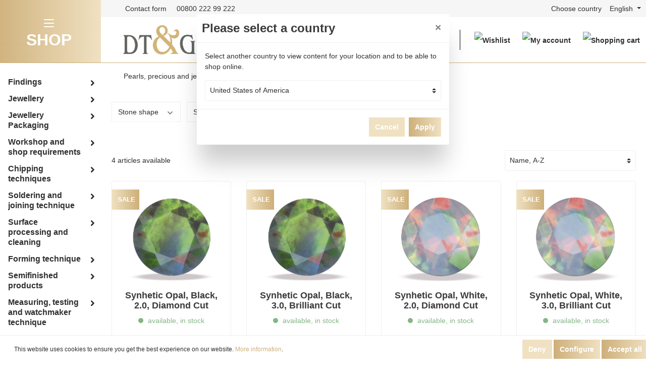

--- FILE ---
content_type: text/html; charset=UTF-8
request_url: https://www.dt-goldart.com/ch/en/category/6733562e2e75465085ecfbc8b491136e
body_size: 37811
content:

<!DOCTYPE html>

<html lang="en-CH"
      itemscope="itemscope"
      itemtype="https://schema.org/WebPage">

                        
    <head>
                                    <meta charset="utf-8">
            
                            <meta name="viewport"
                      content="width=device-width, initial-scale=1, shrink-to-fit=no">
            
                <meta name="author"
          content=""/>
    <meta name="robots"
          content="index,follow"/>
    <meta name="revisit-after"
          content="15 days"/>
    <meta name="keywords"
          content=""/>
    <meta name="description"
          content=""/>
    <meta name="seobility" content="2767c5739332d91caae4114846b0c9d9">
    <meta name="msvalidate.01" content="B0EB84F6926223CDDABE2CDD4E8F9917" />

                            <meta property="og:type"
                      content="website"/>
                <meta property="og:site_name"
                      content="DT&amp;GoldArt"/>
                <meta property="og:title"
                      content="Synthetic Opal"/>
                <meta property="og:description"
                      content=""/>
                <meta property="og:image"
                      content="https://www.dt-goldart.com/media/ea/82/97/1576840700/DT_Goldart_grau_gold.png"/>

                <meta name="twitter:card"
                      content="website"/>
                <meta name="twitter:site"
                      content="DT&amp;GoldArt"/>
                <meta name="twitter:title"
                      content="Synthetic Opal"/>
                <meta name="twitter:description"
                      content=""/>
                <meta name="twitter:image"
                      content="https://www.dt-goldart.com/media/ea/82/97/1576840700/DT_Goldart_grau_gold.png"/>
            
                            <meta itemprop="copyrightHolder"
                      content="DT&amp;GoldArt"/>
                <meta itemprop="copyrightYear"
                      content=""/>
                <meta itemprop="isFamilyFriendly"
                      content="true"/>
                <meta itemprop="image"
                      content="https://www.dt-goldart.com/media/ea/82/97/1576840700/DT_Goldart_grau_gold.png"/>
            
            
                                                                                                                                                                                                                                                                                                                                                                                                                                                                                                                                                                                                                                                                                                                                                                                                         


  <link rel="alternate" hreflang="de-DE" href="https://www.dt-goldart.com/de/de/category/6733562e2e75465085ecfbc8b491136e" />
 <link rel="alternate" hreflang="en-DE" href="https://www.dt-goldart.com/de/en/category/6733562e2e75465085ecfbc8b491136e" />
 <link rel="alternate" hreflang="de-IT" href="https://www.dt-goldart.com/it/de/category/6733562e2e75465085ecfbc8b491136e" />
 <link rel="alternate" hreflang="en-IT" href="https://www.dt-goldart.com/it/en/category/6733562e2e75465085ecfbc8b491136e" />
 <link rel="alternate" hreflang="de-AT" href="https://www.dt-goldart.com/at/de/category/6733562e2e75465085ecfbc8b491136e" />
 <link rel="alternate" hreflang="en-AT" href="https://www.dt-goldart.com/at/en/category/6733562e2e75465085ecfbc8b491136e" />
 <link rel="alternate" hreflang="de-CH" href="https://www.dt-goldart.com/ch/de/category/6733562e2e75465085ecfbc8b491136e" />
 <link rel="alternate" hreflang="en-CH" href="https://www.dt-goldart.com/ch/en/category/6733562e2e75465085ecfbc8b491136e" />
 <link rel="alternate" hreflang="de-FR" href="https://www.dt-goldart.com/fr/de/category/6733562e2e75465085ecfbc8b491136e" />
 <link rel="alternate" hreflang="en-FR" href="https://www.dt-goldart.com/fr/en/category/6733562e2e75465085ecfbc8b491136e" />
 <link rel="alternate" hreflang="de-ES" href="https://www.dt-goldart.com/es/de/category/6733562e2e75465085ecfbc8b491136e" />
 <link rel="alternate" hreflang="en-ES" href="https://www.dt-goldart.com/es/en/category/6733562e2e75465085ecfbc8b491136e" />
 <link rel="alternate" hreflang="de-AU" href="https://www.dt-goldart.com/world/de/category/6733562e2e75465085ecfbc8b491136e" />
 <link rel="alternate" hreflang="en-AU" href="https://www.dt-goldart.com/world/en/category/6733562e2e75465085ecfbc8b491136e" />


        
                    <link rel="shortcut icon"
                  href="https://www.dt-goldart.com/media/7f/12/da/1580920287/favicon_32.png">
        
                    <link rel="apple-touch-icon"
                  sizes="180x180"
                  href="https://www.dt-goldart.com/media/7f/12/da/1580920287/favicon_32.png">
        
                    <link rel="icon"
                  sizes="192x192"
                  href="https://www.dt-goldart.com/media/7f/12/da/1580920287/favicon_32.png">
            <meta name="theme-color"
                  content="#cdaf79"/>
        
        
            <title itemprop="name">
                   
             DT&amp;GOLDART - Synthetic Opal
            
            </title>

                                                        <link rel="stylesheet"
                      href="/theme/ddcefbbd6940164270a4a9578ddd0c76/css/all.css">
                                    
                                            


<!-- Matomo -->
<script>
  var _paq = window._paq = window._paq || [];
  /* tracker methods like "setCustomDimension" should be called before "trackPageView" */
  _paq.push(['trackPageView']);
  _paq.push(['enableLinkTracking']);
  (function() {
    var u="https://analytics.dt-shop.com/";
    _paq.push(['setTrackerUrl', u+'matomo.php']);
    _paq.push(['setSiteId', '2']);
    var d=document, g=d.createElement('script'), s=d.getElementsByTagName('script')[0];
    g.async=true; g.src=u+'matomo.js'; s.parentNode.insertBefore(g,s);
  })();
</script>
<!-- End Matomo Code -->



    </head>

    <body class="is-ctl-navigation is-act-index" style="margin-right: 1.25rem;">

                
                    <header class="header-main p-0">
                    <div class="p-0 m-0">
                <div class="row">
                    <div class="nav-main-toggle-wrapper d-none d-lg-block col-lg-3 col-xl-2">
    <div class="col-sm-auto d-flex justify-content-start align-items-center h-100 container pl-xl-4">
                    <div class="nav-main-toggle">
                                    <a href="/ch/en/">
                    <button class="btn nav-main-toggle-btn shadow-none px-0 pl-lg-3 pl-xl-0"
                            type="button"
                            aria-label="Menu">
                                                            <span class="icon icon-stack">
                            <svg xmlns="http://www.w3.org/2000/svg" width="24" height="24" viewBox="0 0 24 24">
  <path fill="#758CA3" fill-rule="evenodd" d="M3,13 C2.44771525,13 2,12.5522847 2,12 C2,11.4477153 2.44771525,11 3,11 L21,11 C21.5522847,11 22,11.4477153 22,12 C22,12.5522847 21.5522847,13 21,13 L3,13 Z M3,6 C2.44771525,6 2,5.55228475 2,5 C2,4.44771525 2.44771525,4 3,4 L21,4 C21.5522847,4 22,4.44771525 22,5 C22,5.55228475 21.5522847,6 21,6 L3,6 Z M3,20 C2.44771525,20 2,19.5522847 2,19 C2,18.4477153 2.44771525,18 3,18 L21,18 C21.5522847,18 22,18.4477153 22,19 C22,19.5522847 21.5522847,20 21,20 L3,20 Z"/>
</svg>

        </span>                                                <span class="mx-3">SHOP</span>
                                            </button>
                    </a>
                            </div>
            </div>
</div>
                    <div class="col-12 col-lg-9 col-xl-10 pr-0">
                        <div class="row d-flex align-items-center">
                                                                <div class="top-bar col-12 py-0 d-none d-md-block">
        <nav class="top-bar-nav justify-content-between row d-flex align-items-center container boxed ga-spacer">
            <div class="e-contact-top-container d-flex justify-content-between align-items-center col-auto pl-0">
                <div class="e-contact-top d-flex justify-content-between align-items-center mr-3">
                    <a href="https://www.dt-goldart.com/ch/en/contact-form"
                       class="e-contact-link d-inline-block">
                        <img src="/bundles/eliogoldarttheme/storefront/img/svg/fax.svg?1605789849949" alt="" class="asset-icon intext-icon-sm"/>
                        Contact form
                    </a>
                </div>
                <div class="e-tel-number d-flex justify-content-between align-items-center mr-3">
                    <span>
                        <img src="/bundles/eliogoldarttheme/storefront/img/svg/phone.svg?1605789849474" alt="" class="asset-icon intext-icon-sm"/>
                        00800 222 99 222 
                    </span>
                </div>
                             </div>

            <div class="top-bar-nav-item top-bar-menu">
                    <div class="top-bar-nav-item top-bar-country">
        <button type="button" class="btn top-bar-nav-btn" data-toggle="modal" data-target="#countryModal">
            <img src="/bundles/ipshopmapping/storefront/img/svg/large/002_large_globe.svg?160578984915756" alt="" class="asset-icon intext-icon-lg" style="margin-bottom: 3px" /> Choose country
        </button>
    </div>
                                        
            <div class="top-bar-nav-item top-bar-language">
                            <form method="post"
                      action="/ch/en/checkout/language"
                      class="language-form"
                      data-form-auto-submit="true">

                                            <input type="hidden" name="_csrf_token" value="JEqMcETorrXYDi09Oglagfs6I5NrzpiLX6x1PzyPDwc">
                    
                                
    <div class="languages-menu dropdown">
        <button class="btn dropdown-toggle top-bar-nav-btn"
                type="button"
                id="languagesDropdown-top-bar"
                data-toggle="dropdown"
                aria-haspopup="true"
                aria-expanded="false">
            <span class="">English</span>
            <span class="d-md-none top-bar-nav-text">English</span>
        </button>
                    <div class="top-bar-list dropdown-menu dropdown-menu-right"
                 aria-labelledby="languagesDropdown-top-bar">
                                    <div class="top-bar-list-item dropdown-item"
                         title="">

                                                                                                            
                            <label class="top-bar-list-label"
                                   for="top-bar-2fbb5fe2e29a4d70aa5854ce7ce3e20b">
                                <input id="top-bar-2fbb5fe2e29a4d70aa5854ce7ce3e20b"
                                       class="top-bar-list-radio"
                                       value="2fbb5fe2e29a4d70aa5854ce7ce3e20b"
                                       name="languageId"
                                       type="radio"
                                    >
                                Deutsch
                            </label>
                                            </div>
                                    <div class="top-bar-list-item dropdown-item item-checked"
                         title="">

                                                                                                            
                            <label class="top-bar-list-label"
                                   for="top-bar-b4938402ad754967a837e8ac898c5bcd">
                                <input id="top-bar-b4938402ad754967a837e8ac898c5bcd"
                                       class="top-bar-list-radio"
                                       value="b4938402ad754967a837e8ac898c5bcd"
                                       name="languageId"
                                       type="radio"
                                     checked>
                                English
                            </label>
                                            </div>
                            </div>
            </div>

    <input name="redirectTo" type="hidden" value="frontend.navigation.page"/>

            <input name="redirectParameters[navigationId]" type="hidden" value="6733562e2e75465085ecfbc8b491136e">
                    </form>
                    </div>
                    

                                                    
                    
                                                    
                                </div>
        </nav>
    </div>
                                                    </div>
                        
                        <div class="header-container row d-flex align-items-center container boxed my-md-3 ga-spacer pr-0">

                                                            <div class="col col-lg-auto header-logo-col pl-0">
                                        <div class="header-logo-main">
                    <a class="header-logo-main-link"
               href="/ch/en/"
               title="Go to homepage">
                                    <picture>
                                                                                    <source srcset="https://www.dt-goldart.com/media/ea/82/97/1576840700/DT_Goldart_grau_gold.png"
                                        media="(min-width: 768px) and (max-width: 991px)">
                                                    
                                                                                    <source srcset="https://www.dt-goldart.com/media/ea/82/97/1576840700/DT_Goldart_grau_gold.png"
                                        media="(max-width: 767px)">
                                                    
                                                                                    <img src="https://www.dt-goldart.com/media/ea/82/97/1576840700/DT_Goldart_grau_gold.png"
                                     alt="Go to homepage"
                                     class="img-fluid header-logo-main-img"/>
                                                                        </picture>
                            </a>
            </div>
                                </div>
                            
                                                            <div class="col header-search-col px-0 ml-2 mx-md-3">                                     <div class="row">
                                        <div class="col">
                                                <div id="searchCollapse">
        <div class="header-search">
            <form action="/ch/en/search"
                  method="get"
                  data-search-form="true"
                  data-url="/ch/en/suggest?search="
                  class="header-search-form col-12 p-0">
                                    <div class="input-group">
                                                    <input type="search"
                                   name="search"
                                   class="form-control header-search-input"
                                   autocomplete="off"
                                   autocapitalize="off"
                                   placeholder="Search"
                                   aria-label="Search"
                                   data-placeholder-mobile="Search"
                                   data-placeholder-desktop="e.g. item number | item name | manufacturer"
                                   value=""
                            >
                        
                                                    <div class="input-group-append">
                                <button type="submit"
                                        class="btn header-search-btn"
                                        aria-label="Search">
                                    <span class="header-search-icon">
                                        <img src="/bundles/eliogoldarttheme/storefront/img/svg/small/011_small_lens.svg?16057898493545" alt="Wishlist" class="asset-icon intext-icon-lg"/>
                                    </span>
                                </button>
                            </div>
                                            </div>
                            </form>
        </div>
    </div>
                                        </div>
                                    </div>
                                </div>
                            
                                <div class="elio-modal-container" data-shop-mapping  data-href="/ch/en/select/countryModal">
    </div>

                                    <div class="col-12 order-1 col-sm-auto order-sm-2 my-4 px-0 my-md-0 header-actions-col">
                                    <div class="row no-gutters">
                                                                                    <div class="col d-lg-none">
                                                <div class="menu-button h-100 d-flex align-items-center">
                                                                                                            <button class="btn nav-main-toggle-btn header-actions-btn d-flex align-items-center"
                                                                type="button"
                                                                data-offcanvas-menu="true"
                                                                aria-label="Menu">
                                                                                                                                    <span class="icon icon-stack">
                            <svg xmlns="http://www.w3.org/2000/svg" width="24" height="24" viewBox="0 0 24 24">
  <path fill="#758CA3" fill-rule="evenodd" d="M3,13 C2.44771525,13 2,12.5522847 2,12 C2,11.4477153 2.44771525,11 3,11 L21,11 C21.5522847,11 22,11.4477153 22,12 C22,12.5522847 21.5522847,13 21,13 L3,13 Z M3,6 C2.44771525,6 2,5.55228475 2,5 C2,4.44771525 2.44771525,4 3,4 L21,4 C21.5522847,4 22,4.44771525 22,5 C22,5.55228475 21.5522847,6 21,6 L3,6 Z M3,20 C2.44771525,20 2,19.5522847 2,19 C2,18.4477153 2.44771525,18 3,18 L21,18 C21.5522847,18 22,18.4477153 22,19 C22,19.5522847 21.5522847,20 21,20 L3,20 Z"/>
</svg>

        </span>                                                                                                                    </button>
                                                                                                    </div>
                                            </div>
                                        
                                                                                    <div class="d-none">                                                                             <div class="col-auto d-sm-none">
                                <div class="search-toggle">
                                    <button class="btn header-actions-btn search-toggle-btn js-search-toggle-btn collapsed"
                                            type="button"
                                            data-toggle="collapse"
                                            data-target="#searchCollapse"
                                            aria-expanded="false"
                                            aria-controls="searchCollapse"
                                            aria-label="Search">
                                                <span class="icon icon-search">
                            <svg xmlns="http://www.w3.org/2000/svg" width="24" height="24" viewBox="0 0 24 24">
  <path fill="#758CA3" fill-rule="evenodd" d="M10.0943561,16.3198574 L4.70710678,21.7071068 C4.31658249,22.0976311 3.68341751,22.0976311 3.29289322,21.7071068 C2.90236893,21.3165825 2.90236893,20.6834175 3.29289322,20.2928932 L8.68014258,14.9056439 C7.62708161,13.5509601 7,11.8487115 7,10 C7,5.581722 10.581722,2 15,2 C19.418278,2 23,5.581722 23,10 C23,14.418278 19.418278,18 15,18 C13.1512885,18 11.4490399,17.3729184 10.0943561,16.3198574 Z M15,16 C18.3137085,16 21,13.3137085 21,10 C21,6.6862915 18.3137085,4 15,4 C11.6862915,4 9,6.6862915 9,10 C9,13.3137085 11.6862915,16 15,16 Z"/>
</svg>

        </span>                                    </button>
                                </div>
                            </div>
                        
                                            </div>
                                        
                                                                                    <div class="col-auto highlighted-links">
                                                <div class="d-none d-md-block header-note pr-3">
                                                    
            <a class="d-none btn-pseudo header-note-btn header-actions-btn new-btn"
           href="https://www.dt-goldart.com/ch/en/dynamic/new?pageCount=1"
           title="New">
            <span class="header-cart-icon">
                <img src="/bundles/eliogoldarttheme/storefront/img/svg/large/113_large_badge-gold.svg?160578984920190" alt="" class="header-action-badges" />
            </span> NEW
        </a>
    
             <a class="d-none btn-pseudo header-note-btn header-actions-btn sale-btn"
           href="https://www.dt-goldart.com/ch/en/dynamic/sale?pageCount=1"
           title="Sale">
            <span class="header-cart-icon">
                <img src="/bundles/eliogoldarttheme/storefront/img/svg/large/115_large_sale-gold.svg?160578984918585" alt="" class="header-action-badges" />
            </span> SALE
        </a>
                                                    </div>
                                            </div>
                                        
                                                                                                                                    <div class="col-auto wishlist pl-lg-3">
                                                    <div class="header-note">
                                                        <a class="btn header-note-btn"
                                                                                                                      href="/ch/en/account/login"
                                                           title="Wishlist">
                                                            <span class="header-wishlist-icon">
                                                                <img src="/bundles/eliogoldarttheme/storefront/img/svg/small/117_small_heart.svg?16057898496238" alt="Wishlist" class="asset-icon"/>
                                                            </span>
                                                        </a>
                                                    </div>
                                                </div>
                                            
                                                                                            <div class="col-auto">
                                                    <div class="account-menu">
                                                                                                                    <div class="dropdown">
                                                                                                                                    <button class="btn account-menu-btn"
                                                                            type="button"
                                                                            id="accountWidget"
                                                                            title="My account"
                                                                            data-offcanvas-account-menu="true"
                                                                            data-toggle="dropdown"
                                                                            aria-haspopup="true"
                                                                            aria-expanded="false"
                                                                            aria-label="My account">
                                                                        <img src="/bundles/eliogoldarttheme/storefront/img/svg/small/012_small_person.svg?16057898494021" alt="My account" class="asset-icon"/>
                                                                    </button>
                                                                                                                                                                                                    <div class="dropdown-menu dropdown-menu-right account-menu-dropdown js-account-menu-dropdown"
                                                                         aria-labelledby="accountWidget">
                                                                                    <button class="btn btn-light btn-block offcanvas-close js-offcanvas-close sticky-top">
                                    <span class="icon icon-x icon-sm">
                            <svg xmlns="http://www.w3.org/2000/svg" width="24" height="24" viewBox="0 0 24 24">
  <path fill="#758CA3" fill-rule="evenodd" d="M10.5857864,12 L3.29289322,4.70710678 C2.90236893,4.31658249 2.90236893,3.68341751 3.29289322,3.29289322 C3.68341751,2.90236893 4.31658249,2.90236893 4.70710678,3.29289322 L12,10.5857864 L19.2928932,3.29289322 C19.6834175,2.90236893 20.3165825,2.90236893 20.7071068,3.29289322 C21.0976311,3.68341751 21.0976311,4.31658249 20.7071068,4.70710678 L13.4142136,12 L20.7071068,19.2928932 C21.0976311,19.6834175 21.0976311,20.3165825 20.7071068,20.7071068 C20.3165825,21.0976311 19.6834175,21.0976311 19.2928932,20.7071068 L12,13.4142136 L4.70710678,20.7071068 C4.31658249,21.0976311 3.68341751,21.0976311 3.29289322,20.7071068 C2.90236893,20.3165825 2.90236893,19.6834175 3.29289322,19.2928932 L10.5857864,12 Z"/>
</svg>

        </span>            
                            Close menu
                    </button>
    
            <div class="offcanvas-content-container">
                <div class="account-menu">
                
                
                    <div class="account-menu-links">
                    <div class="header-account-menu">
        <div class="card account-menu-inner">
            
                                        <div class="card login-card">
        <div class="card-body">
                                        
                <form class="login-form"
          action="/ch/en/account/login"
          method="post"
          data-form-csrf-handler="true"
          data-form-validation="true">
                    <input type="hidden" name="_csrf_token" value="5qu23PgEj0cof4FuCQ6FUPic-sl2RXz0iE3SHMdi2GQ">
        
                    <input type="hidden"
                   name="redirectTo"
                   value="frontend.navigation.page">

            <input type="hidden"
                   name="redirectParameters"
                   value="{&quot;navigationId&quot;:&quot;6733562e2e75465085ecfbc8b491136e&quot;}">
        
                
                                                                
        
                    <div class="form-row">
                                    <div class="form-group col-12 my-2">
                                                                            <input type="text"
           class="form-control"
           id="fastloginMail"
           placeholder="Customer number | E-Mail*"
           name="username"
           required="required">
                    </div>
                
                                    <div class="form-group col-12 mb-2">
                                                                                                    <input type="password"
                                   class="form-control"
                                   id="fastloginPassword"
                                   placeholder="Password"
                                   name="password"
                                   required="required">
                                            </div>
                            </div>
        
                                            <div class="login-password-recover">
                                                            <a href="https://www.dt-goldart.com/ch/en/account/recover">
                                    Forgot your password?
                                </a>
                                                    </div>
                    
        
                    <div class="login-submit">
                <button type="submit"
                        class="btn btn-primary col-12">
                    LOGIN
                </button>
            </div>
            <div class="account-menu-register">
                or
                <a href="/ch/en/account/login" title="sign up">
                    sign up
                </a>
            </div>
            </form>
        </div>
    </div>
                
                        </div>
    </div>
            </div>
            </div>
        </div>
                                                                        </div>
                                                                                                                            </div>
                                                                                                            </div>
                                                </div>
                                            
                                                                                            <div class="col-auto">
                                                                                                            <div class="header-cart">
                                                            <a class="btn header-cart-btn"
                                                               href="/ch/en/account/login"
                                                               title="Shopping cart"
                                                               aria-label="Shopping cart">
                                                                    <span class="header-cart-icon">
        <img src="/bundles/eliogoldarttheme/storefront/img/svg/small/008_small_pen.svg?16057898494800" alt="Shopping cart" class="asset-icon"/>
    </span>
                                                                </a>
                                                        </div>
                                                                                                    </div>
                                                                                                                        </div>
                                </div>
                            

                        </div>
                    </div>
                </div>
            </div>
            </header>
    
                    
                                    <div class="d-none js-navigation-offcanvas-initial-content">
                                                        <button class="btn btn-light btn-block offcanvas-close js-offcanvas-close sticky-top border-0">
                                    <span class="icon icon-x icon-sm">
                            <svg xmlns="http://www.w3.org/2000/svg" width="24" height="24" viewBox="0 0 24 24">
  <path fill="#758CA3" fill-rule="evenodd" d="M10.5857864,12 L3.29289322,4.70710678 C2.90236893,4.31658249 2.90236893,3.68341751 3.29289322,3.29289322 C3.68341751,2.90236893 4.31658249,2.90236893 4.70710678,3.29289322 L12,10.5857864 L19.2928932,3.29289322 C19.6834175,2.90236893 20.3165825,2.90236893 20.7071068,3.29289322 C21.0976311,3.68341751 21.0976311,4.31658249 20.7071068,4.70710678 L13.4142136,12 L20.7071068,19.2928932 C21.0976311,19.6834175 21.0976311,20.3165825 20.7071068,20.7071068 C20.3165825,21.0976311 19.6834175,21.0976311 19.2928932,20.7071068 L12,13.4142136 L4.70710678,20.7071068 C4.31658249,21.0976311 3.68341751,21.0976311 3.29289322,20.7071068 C2.90236893,20.3165825 2.90236893,19.6834175 3.29289322,19.2928932 L10.5857864,12 Z"/>
</svg>

        </span>            
                            Close menu
                    </button>
    
            <div class="offcanvas-content-container">
                                <nav class="nav navigation-offcanvas-actions">
                <div class="top-bar-nav-item top-bar-country w-100">
        <button type="button" id="ip-offcanvas-btn" class="btn top-bar-nav-btn" data-toggle="modal" data-target="#countryModal" onclick="closeOffcanvas()">
            <img src="/bundles/ipshopmapping/storefront/img/svg/large/002_large_globe.svg?160578984915756" alt="" class="asset-icon intext-icon-lg" style="margin-bottom: 3px" /> Choose country
        </button>
    </div>
                        
            <div class="top-bar-nav-item top-bar-language">
                            <form method="post"
                      action="/ch/en/checkout/language"
                      class="language-form"
                      data-form-auto-submit="true">

                                            <input type="hidden" name="_csrf_token" value="JEqMcETorrXYDi09Oglagfs6I5NrzpiLX6x1PzyPDwc">
                    
                                
    <div class="languages-menu dropdown">
        <button class="btn dropdown-toggle top-bar-nav-btn"
                type="button"
                id="languagesDropdown-offcanvas"
                data-toggle="dropdown"
                aria-haspopup="true"
                aria-expanded="false">
            <span class="">English</span>
            <span class="d-md-none top-bar-nav-text">English</span>
        </button>
                    <div class="top-bar-list dropdown-menu dropdown-menu-right"
                 aria-labelledby="languagesDropdown-offcanvas">
                                    <div class="top-bar-list-item dropdown-item"
                         title="">

                                                                                                            
                            <label class="top-bar-list-label"
                                   for="offcanvas-2fbb5fe2e29a4d70aa5854ce7ce3e20b">
                                <input id="offcanvas-2fbb5fe2e29a4d70aa5854ce7ce3e20b"
                                       class="top-bar-list-radio"
                                       value="2fbb5fe2e29a4d70aa5854ce7ce3e20b"
                                       name="languageId"
                                       type="radio"
                                    >
                                Deutsch
                            </label>
                                            </div>
                                    <div class="top-bar-list-item dropdown-item item-checked"
                         title="">

                                                                                                            
                            <label class="top-bar-list-label"
                                   for="offcanvas-b4938402ad754967a837e8ac898c5bcd">
                                <input id="offcanvas-b4938402ad754967a837e8ac898c5bcd"
                                       class="top-bar-list-radio"
                                       value="b4938402ad754967a837e8ac898c5bcd"
                                       name="languageId"
                                       type="radio"
                                     checked>
                                English
                            </label>
                                            </div>
                            </div>
            </div>

    <input name="redirectTo" type="hidden" value="frontend.navigation.page"/>

            <input name="redirectParameters[navigationId]" type="hidden" value="6733562e2e75465085ecfbc8b491136e">
                    </form>
                    </div>
                

                                
                        </nav>
    
    
            
            <a class="d-none btn-pseudo header-note-btn header-actions-btn new-btn"
           href="https://www.dt-goldart.com/ch/en/dynamic/new?pageCount=1"
           title="New">
            <span class="header-cart-icon">
                <img src="/bundles/eliogoldarttheme/storefront/img/svg/large/113_large_badge-gold.svg?160578984920190" alt="" class="header-action-badges" />
            </span> NEW
        </a>
    
             <a class="d-none btn-pseudo header-note-btn header-actions-btn sale-btn"
           href="https://www.dt-goldart.com/ch/en/dynamic/sale?pageCount=1"
           title="Sale">
            <span class="header-cart-icon">
                <img src="/bundles/eliogoldarttheme/storefront/img/svg/large/115_large_sale-gold.svg?160578984918585" alt="" class="header-action-badges" />
            </span> SALE
        </a>
        
    
    <div class="navigation-offcanvas-container js-navigation-offcanvas">
        <div class="navigation-offcanvas-overlay-content js-navigation-offcanvas-overlay-content">
                                <a class="nav-item nav-link is-home-link navigation-offcanvas-link js-navigation-offcanvas-link"
       href="/ch/en/widgets/menu/offcanvas"
       itemprop="url"
       title="Show all categories">
                    <span class="navigation-offcanvas-link-icon js-navigation-offcanvas-loading-icon">
                        <span class="icon icon-stack">
                            <svg xmlns="http://www.w3.org/2000/svg" width="24" height="24" viewBox="0 0 24 24">
  <path fill="#758CA3" fill-rule="evenodd" d="M3,13 C2.44771525,13 2,12.5522847 2,12 C2,11.4477153 2.44771525,11 3,11 L21,11 C21.5522847,11 22,11.4477153 22,12 C22,12.5522847 21.5522847,13 21,13 L3,13 Z M3,6 C2.44771525,6 2,5.55228475 2,5 C2,4.44771525 2.44771525,4 3,4 L21,4 C21.5522847,4 22,4.44771525 22,5 C22,5.55228475 21.5522847,6 21,6 L3,6 Z M3,20 C2.44771525,20 2,19.5522847 2,19 C2,18.4477153 2.44771525,18 3,18 L21,18 C21.5522847,18 22,18.4477153 22,19 C22,19.5522847 21.5522847,20 21,20 L3,20 Z"/>
</svg>

        </span>            </span>
            <span itemprop="Show all categories">
                Show all categories
            </span>
            </a>

                    <a class="nav-item nav-link navigation-offcanvas-headline"
       href="https://www.dt-goldart.com/ch/en/category/c8dd704f10e34dc889c9f0f24273e652"
       itemprop="url">
                    <span itemprop="name">
                Synthetic Opal
            </span>
            </a>

                <a class="nav-item nav-link is-back-link border-0 navigation-offcanvas-link js-navigation-offcanvas-link"
   href="/ch/en/widgets/menu/offcanvas?navigationId=c8dd704f10e34dc889c9f0f24273e652"
   itemprop="url"
   title="Back">
            <span class="navigation-offcanvas-link-icon js-navigation-offcanvas-loading-icon">
                                    <span class="icon icon-arrow-medium-left icon-sm">
                            <svg xmlns="http://www.w3.org/2000/svg" xmlns:xlink="http://www.w3.org/1999/xlink" width="16" height="16" viewBox="0 0 16 16">
  <defs>
    <path id="icons-small-arrow-medium-left-a" d="M4.70710678,5.29289322 C4.31658249,4.90236893 3.68341751,4.90236893 3.29289322,5.29289322 C2.90236893,5.68341751 2.90236893,6.31658249 3.29289322,6.70710678 L7.29289322,10.7071068 C7.68341751,11.0976311 8.31658249,11.0976311 8.70710678,10.7071068 L12.7071068,6.70710678 C13.0976311,6.31658249 13.0976311,5.68341751 12.7071068,5.29289322 C12.3165825,4.90236893 11.6834175,4.90236893 11.2928932,5.29289322 L8,8.58578644 L4.70710678,5.29289322 Z"/>
  </defs>
  <use fill="#758CA3" fill-rule="evenodd" transform="matrix(0 -1 -1 0 16 16)" xlink:href="#icons-small-arrow-medium-left-a"/>
</svg>

        </span>                    </span>

        <span itemprop="name">
            Back
        </span>
    </a>
            
            <ul class="list-unstyled navigation-offcanvas-list">
                                    <li class="navigation-offcanvas-list-item border-0">
            <a class="nav-item nav-link navigation-offcanvas-link is-current-category"
           href="https://www.dt-goldart.com/ch/en/category/6733562e2e75465085ecfbc8b491136e"
           itemprop="url"
           title="Synthetic Opal">
                            <span itemprop="name">
                    Show Synthetic Opal
                </span>
                    </a>
    </li>
                
                

                            </ul>
        </div>
    </div>
        </div>
                                        </div>
                    
                    <div class="row">
            <div class="nav-container col-lg-3 col-xl-2 pr-0 d-none d-lg-flex h-100">
                <div class="nav-main py-4 pl-3 w-100">
                                            <noscript><div class="noscript-margin-menu-inner">&nbsp;</div></noscript>
                            <div class="main-navigation position-relative h-100"
         id="mainNavigation"
         data-flyout-menu="true">
                                    <nav class="nav main-navigation-menu h-100 scrollable-v"
                     itemscope="itemscope"
                     itemtype="http://schema.org/SiteNavigationElement">
                                        
                    
                            
                                                                                    

                                                         

                                                                            
                                                           
 


                                                                                                                                                                                                                                                                                                                                                                                                                                                                                                                                                                                                                                                                                                                                                                                                                                                                                                                                                                                                                                                                                                                                                                                                                                                                                                                                                                                                                                                                                                                                                                                                                                                                                                                                                                                                                                                                                                                                                                                                                                                                                                                                                                                                                                                                                                                                                                                                                                                                                                                                                                                                    


                                                        
                                
                                                                                                
                                                                                                            <a class="nav-link main-navigation-link position-relative "
                                        href="https://www.dt-goldart.com/ch/en/category/1883802d45a34b1390a022afd65ece4e"
                                        itemprop="url"
                                                                                            data-flyout-menu-trigger="1883802d45a34b1390a022afd65ece4e"
                                                                                    title="Findings">
                                            <div class="main-navigation-link-text">
                                                <span itemprop="name">Findings</span>
                                                                                                    <span class="arrow-right position-absolute">
                                                                <span class="icon icon-arrow-right icon-primary">
                            <svg xmlns="http://www.w3.org/2000/svg" xmlns:xlink="http://www.w3.org/1999/xlink" width="16" height="16" viewBox="0 0 16 16">
  <defs>
    <path id="icons-small-arrow-small-right-a" d="M6.70710678,6.29289322 C6.31658249,5.90236893 5.68341751,5.90236893 5.29289322,6.29289322 C4.90236893,6.68341751 4.90236893,7.31658249 5.29289322,7.70710678 L8.29289322,10.7071068 C8.68341751,11.0976311 9.31658249,11.0976311 9.70710678,10.7071068 L12.7071068,7.70710678 C13.0976311,7.31658249 13.0976311,6.68341751 12.7071068,6.29289322 C12.3165825,5.90236893 11.6834175,5.90236893 11.2928932,6.29289322 L9,8.58578644 L6.70710678,6.29289322 Z"/>
  </defs>
  <use fill="#758CA3" fill-rule="evenodd" transform="rotate(-90 9 8.5)" xlink:href="#icons-small-arrow-small-right-a"/>
</svg>

        </span>                                                </span>
                                                                                            </div>
                                        </a>
                                                                                                    
                                                                                                
                                                                                                            <a class="nav-link main-navigation-link position-relative "
                                        href="https://www.dt-goldart.com/ch/en/category/b0a059cef20f4984b1703c36d307d598"
                                        itemprop="url"
                                                                                            data-flyout-menu-trigger="b0a059cef20f4984b1703c36d307d598"
                                                                                    title="Jewellery">
                                            <div class="main-navigation-link-text">
                                                <span itemprop="name">Jewellery</span>
                                                                                                    <span class="arrow-right position-absolute">
                                                                <span class="icon icon-arrow-right icon-primary">
                            <svg xmlns="http://www.w3.org/2000/svg" xmlns:xlink="http://www.w3.org/1999/xlink" width="16" height="16" viewBox="0 0 16 16">
  <defs>
    <path id="icons-small-arrow-small-right-a" d="M6.70710678,6.29289322 C6.31658249,5.90236893 5.68341751,5.90236893 5.29289322,6.29289322 C4.90236893,6.68341751 4.90236893,7.31658249 5.29289322,7.70710678 L8.29289322,10.7071068 C8.68341751,11.0976311 9.31658249,11.0976311 9.70710678,10.7071068 L12.7071068,7.70710678 C13.0976311,7.31658249 13.0976311,6.68341751 12.7071068,6.29289322 C12.3165825,5.90236893 11.6834175,5.90236893 11.2928932,6.29289322 L9,8.58578644 L6.70710678,6.29289322 Z"/>
  </defs>
  <use fill="#758CA3" fill-rule="evenodd" transform="rotate(-90 9 8.5)" xlink:href="#icons-small-arrow-small-right-a"/>
</svg>

        </span>                                                </span>
                                                                                            </div>
                                        </a>
                                                                                                    
                                                                                                
                                                                                                            <a class="nav-link main-navigation-link position-relative "
                                        href="https://www.dt-goldart.com/ch/en/category/5a371626810f4a1592b30025866fe86b"
                                        itemprop="url"
                                                                                            data-flyout-menu-trigger="5a371626810f4a1592b30025866fe86b"
                                                                                    title="Jewellery Packaging">
                                            <div class="main-navigation-link-text">
                                                <span itemprop="name">Jewellery Packaging</span>
                                                                                                    <span class="arrow-right position-absolute">
                                                                <span class="icon icon-arrow-right icon-primary">
                            <svg xmlns="http://www.w3.org/2000/svg" xmlns:xlink="http://www.w3.org/1999/xlink" width="16" height="16" viewBox="0 0 16 16">
  <defs>
    <path id="icons-small-arrow-small-right-a" d="M6.70710678,6.29289322 C6.31658249,5.90236893 5.68341751,5.90236893 5.29289322,6.29289322 C4.90236893,6.68341751 4.90236893,7.31658249 5.29289322,7.70710678 L8.29289322,10.7071068 C8.68341751,11.0976311 9.31658249,11.0976311 9.70710678,10.7071068 L12.7071068,7.70710678 C13.0976311,7.31658249 13.0976311,6.68341751 12.7071068,6.29289322 C12.3165825,5.90236893 11.6834175,5.90236893 11.2928932,6.29289322 L9,8.58578644 L6.70710678,6.29289322 Z"/>
  </defs>
  <use fill="#758CA3" fill-rule="evenodd" transform="rotate(-90 9 8.5)" xlink:href="#icons-small-arrow-small-right-a"/>
</svg>

        </span>                                                </span>
                                                                                            </div>
                                        </a>
                                                                                                    
                                                                                                
                                                                                                            <a class="nav-link main-navigation-link position-relative "
                                        href="https://www.dt-goldart.com/ch/en/category/58973c0fa6d64a78b3252e3a824b1cb6"
                                        itemprop="url"
                                                                                            data-flyout-menu-trigger="58973c0fa6d64a78b3252e3a824b1cb6"
                                                                                    title="Workshop and shop requirements">
                                            <div class="main-navigation-link-text">
                                                <span itemprop="name">Workshop and shop requirements</span>
                                                                                                    <span class="arrow-right position-absolute">
                                                                <span class="icon icon-arrow-right icon-primary">
                            <svg xmlns="http://www.w3.org/2000/svg" xmlns:xlink="http://www.w3.org/1999/xlink" width="16" height="16" viewBox="0 0 16 16">
  <defs>
    <path id="icons-small-arrow-small-right-a" d="M6.70710678,6.29289322 C6.31658249,5.90236893 5.68341751,5.90236893 5.29289322,6.29289322 C4.90236893,6.68341751 4.90236893,7.31658249 5.29289322,7.70710678 L8.29289322,10.7071068 C8.68341751,11.0976311 9.31658249,11.0976311 9.70710678,10.7071068 L12.7071068,7.70710678 C13.0976311,7.31658249 13.0976311,6.68341751 12.7071068,6.29289322 C12.3165825,5.90236893 11.6834175,5.90236893 11.2928932,6.29289322 L9,8.58578644 L6.70710678,6.29289322 Z"/>
  </defs>
  <use fill="#758CA3" fill-rule="evenodd" transform="rotate(-90 9 8.5)" xlink:href="#icons-small-arrow-small-right-a"/>
</svg>

        </span>                                                </span>
                                                                                            </div>
                                        </a>
                                                                                                    
                                                                                                
                                                                                                            <a class="nav-link main-navigation-link position-relative "
                                        href="https://www.dt-goldart.com/ch/en/category/9b3480434a144cc2a58c4dc13ace46af"
                                        itemprop="url"
                                                                                            data-flyout-menu-trigger="9b3480434a144cc2a58c4dc13ace46af"
                                                                                    title="Chipping techniques">
                                            <div class="main-navigation-link-text">
                                                <span itemprop="name">Chipping techniques</span>
                                                                                                    <span class="arrow-right position-absolute">
                                                                <span class="icon icon-arrow-right icon-primary">
                            <svg xmlns="http://www.w3.org/2000/svg" xmlns:xlink="http://www.w3.org/1999/xlink" width="16" height="16" viewBox="0 0 16 16">
  <defs>
    <path id="icons-small-arrow-small-right-a" d="M6.70710678,6.29289322 C6.31658249,5.90236893 5.68341751,5.90236893 5.29289322,6.29289322 C4.90236893,6.68341751 4.90236893,7.31658249 5.29289322,7.70710678 L8.29289322,10.7071068 C8.68341751,11.0976311 9.31658249,11.0976311 9.70710678,10.7071068 L12.7071068,7.70710678 C13.0976311,7.31658249 13.0976311,6.68341751 12.7071068,6.29289322 C12.3165825,5.90236893 11.6834175,5.90236893 11.2928932,6.29289322 L9,8.58578644 L6.70710678,6.29289322 Z"/>
  </defs>
  <use fill="#758CA3" fill-rule="evenodd" transform="rotate(-90 9 8.5)" xlink:href="#icons-small-arrow-small-right-a"/>
</svg>

        </span>                                                </span>
                                                                                            </div>
                                        </a>
                                                                                                    
                                                                                                
                                                                                                            <a class="nav-link main-navigation-link position-relative "
                                        href="https://www.dt-goldart.com/ch/en/category/205fce1881ff445da75c96379ffe6f33"
                                        itemprop="url"
                                                                                            data-flyout-menu-trigger="205fce1881ff445da75c96379ffe6f33"
                                                                                    title="Soldering and joining technique">
                                            <div class="main-navigation-link-text">
                                                <span itemprop="name">Soldering and joining technique</span>
                                                                                                    <span class="arrow-right position-absolute">
                                                                <span class="icon icon-arrow-right icon-primary">
                            <svg xmlns="http://www.w3.org/2000/svg" xmlns:xlink="http://www.w3.org/1999/xlink" width="16" height="16" viewBox="0 0 16 16">
  <defs>
    <path id="icons-small-arrow-small-right-a" d="M6.70710678,6.29289322 C6.31658249,5.90236893 5.68341751,5.90236893 5.29289322,6.29289322 C4.90236893,6.68341751 4.90236893,7.31658249 5.29289322,7.70710678 L8.29289322,10.7071068 C8.68341751,11.0976311 9.31658249,11.0976311 9.70710678,10.7071068 L12.7071068,7.70710678 C13.0976311,7.31658249 13.0976311,6.68341751 12.7071068,6.29289322 C12.3165825,5.90236893 11.6834175,5.90236893 11.2928932,6.29289322 L9,8.58578644 L6.70710678,6.29289322 Z"/>
  </defs>
  <use fill="#758CA3" fill-rule="evenodd" transform="rotate(-90 9 8.5)" xlink:href="#icons-small-arrow-small-right-a"/>
</svg>

        </span>                                                </span>
                                                                                            </div>
                                        </a>
                                                                                                    
                                                                                                
                                                                                                            <a class="nav-link main-navigation-link position-relative "
                                        href="https://www.dt-goldart.com/ch/en/category/43d9f8a3672a4c9283e1fc76d08c4534"
                                        itemprop="url"
                                                                                            data-flyout-menu-trigger="43d9f8a3672a4c9283e1fc76d08c4534"
                                                                                    title="Surface processing and cleaning">
                                            <div class="main-navigation-link-text">
                                                <span itemprop="name">Surface processing and cleaning</span>
                                                                                                    <span class="arrow-right position-absolute">
                                                                <span class="icon icon-arrow-right icon-primary">
                            <svg xmlns="http://www.w3.org/2000/svg" xmlns:xlink="http://www.w3.org/1999/xlink" width="16" height="16" viewBox="0 0 16 16">
  <defs>
    <path id="icons-small-arrow-small-right-a" d="M6.70710678,6.29289322 C6.31658249,5.90236893 5.68341751,5.90236893 5.29289322,6.29289322 C4.90236893,6.68341751 4.90236893,7.31658249 5.29289322,7.70710678 L8.29289322,10.7071068 C8.68341751,11.0976311 9.31658249,11.0976311 9.70710678,10.7071068 L12.7071068,7.70710678 C13.0976311,7.31658249 13.0976311,6.68341751 12.7071068,6.29289322 C12.3165825,5.90236893 11.6834175,5.90236893 11.2928932,6.29289322 L9,8.58578644 L6.70710678,6.29289322 Z"/>
  </defs>
  <use fill="#758CA3" fill-rule="evenodd" transform="rotate(-90 9 8.5)" xlink:href="#icons-small-arrow-small-right-a"/>
</svg>

        </span>                                                </span>
                                                                                            </div>
                                        </a>
                                                                                                    
                                                                                                
                                                                                                            <a class="nav-link main-navigation-link position-relative "
                                        href="https://www.dt-goldart.com/ch/en/category/9f178c2b5c914928b8d4a35e4cb42498"
                                        itemprop="url"
                                                                                            data-flyout-menu-trigger="9f178c2b5c914928b8d4a35e4cb42498"
                                                                                    title="Forming technique">
                                            <div class="main-navigation-link-text">
                                                <span itemprop="name">Forming technique</span>
                                                                                                    <span class="arrow-right position-absolute">
                                                                <span class="icon icon-arrow-right icon-primary">
                            <svg xmlns="http://www.w3.org/2000/svg" xmlns:xlink="http://www.w3.org/1999/xlink" width="16" height="16" viewBox="0 0 16 16">
  <defs>
    <path id="icons-small-arrow-small-right-a" d="M6.70710678,6.29289322 C6.31658249,5.90236893 5.68341751,5.90236893 5.29289322,6.29289322 C4.90236893,6.68341751 4.90236893,7.31658249 5.29289322,7.70710678 L8.29289322,10.7071068 C8.68341751,11.0976311 9.31658249,11.0976311 9.70710678,10.7071068 L12.7071068,7.70710678 C13.0976311,7.31658249 13.0976311,6.68341751 12.7071068,6.29289322 C12.3165825,5.90236893 11.6834175,5.90236893 11.2928932,6.29289322 L9,8.58578644 L6.70710678,6.29289322 Z"/>
  </defs>
  <use fill="#758CA3" fill-rule="evenodd" transform="rotate(-90 9 8.5)" xlink:href="#icons-small-arrow-small-right-a"/>
</svg>

        </span>                                                </span>
                                                                                            </div>
                                        </a>
                                                                                                    
                                                                                                
                                                                                                            <a class="nav-link main-navigation-link position-relative "
                                        href="https://www.dt-goldart.com/ch/en/category/0cc6e31b34ea459fa05569825ba97cc4"
                                        itemprop="url"
                                                                                            data-flyout-menu-trigger="0cc6e31b34ea459fa05569825ba97cc4"
                                                                                    title="Semifinished products">
                                            <div class="main-navigation-link-text">
                                                <span itemprop="name">Semifinished products</span>
                                                                                                    <span class="arrow-right position-absolute">
                                                                <span class="icon icon-arrow-right icon-primary">
                            <svg xmlns="http://www.w3.org/2000/svg" xmlns:xlink="http://www.w3.org/1999/xlink" width="16" height="16" viewBox="0 0 16 16">
  <defs>
    <path id="icons-small-arrow-small-right-a" d="M6.70710678,6.29289322 C6.31658249,5.90236893 5.68341751,5.90236893 5.29289322,6.29289322 C4.90236893,6.68341751 4.90236893,7.31658249 5.29289322,7.70710678 L8.29289322,10.7071068 C8.68341751,11.0976311 9.31658249,11.0976311 9.70710678,10.7071068 L12.7071068,7.70710678 C13.0976311,7.31658249 13.0976311,6.68341751 12.7071068,6.29289322 C12.3165825,5.90236893 11.6834175,5.90236893 11.2928932,6.29289322 L9,8.58578644 L6.70710678,6.29289322 Z"/>
  </defs>
  <use fill="#758CA3" fill-rule="evenodd" transform="rotate(-90 9 8.5)" xlink:href="#icons-small-arrow-small-right-a"/>
</svg>

        </span>                                                </span>
                                                                                            </div>
                                        </a>
                                                                                                    
                                                                                                
                                                                                                            <a class="nav-link main-navigation-link position-relative "
                                        href="https://www.dt-goldart.com/ch/en/category/b7108844c7ea4a35aabb7f6e1d29a64b"
                                        itemprop="url"
                                                                                            data-flyout-menu-trigger="b7108844c7ea4a35aabb7f6e1d29a64b"
                                                                                    title="Measuring, testing and watchmaker technique">
                                            <div class="main-navigation-link-text">
                                                <span itemprop="name">Measuring, testing and watchmaker technique</span>
                                                                                                    <span class="arrow-right position-absolute">
                                                                <span class="icon icon-arrow-right icon-primary">
                            <svg xmlns="http://www.w3.org/2000/svg" xmlns:xlink="http://www.w3.org/1999/xlink" width="16" height="16" viewBox="0 0 16 16">
  <defs>
    <path id="icons-small-arrow-small-right-a" d="M6.70710678,6.29289322 C6.31658249,5.90236893 5.68341751,5.90236893 5.29289322,6.29289322 C4.90236893,6.68341751 4.90236893,7.31658249 5.29289322,7.70710678 L8.29289322,10.7071068 C8.68341751,11.0976311 9.31658249,11.0976311 9.70710678,10.7071068 L12.7071068,7.70710678 C13.0976311,7.31658249 13.0976311,6.68341751 12.7071068,6.29289322 C12.3165825,5.90236893 11.6834175,5.90236893 11.2928932,6.29289322 L9,8.58578644 L6.70710678,6.29289322 Z"/>
  </defs>
  <use fill="#758CA3" fill-rule="evenodd" transform="rotate(-90 9 8.5)" xlink:href="#icons-small-arrow-small-right-a"/>
</svg>

        </span>                                                </span>
                                                                                            </div>
                                        </a>
                                                                                                    
                                                                                                
                                                                                                            <a class="nav-link main-navigation-link position-relative "
                                        href="https://www.dt-goldart.com/ch/en/category/1996d2d0c0aa461e977f30ecb0ba650d"
                                        itemprop="url"
                                                                                            data-flyout-menu-trigger="1996d2d0c0aa461e977f30ecb0ba650d"
                                                                                    title="Waxing and casting technique">
                                            <div class="main-navigation-link-text">
                                                <span itemprop="name">Waxing and casting technique</span>
                                                                                                    <span class="arrow-right position-absolute">
                                                                <span class="icon icon-arrow-right icon-primary">
                            <svg xmlns="http://www.w3.org/2000/svg" xmlns:xlink="http://www.w3.org/1999/xlink" width="16" height="16" viewBox="0 0 16 16">
  <defs>
    <path id="icons-small-arrow-small-right-a" d="M6.70710678,6.29289322 C6.31658249,5.90236893 5.68341751,5.90236893 5.29289322,6.29289322 C4.90236893,6.68341751 4.90236893,7.31658249 5.29289322,7.70710678 L8.29289322,10.7071068 C8.68341751,11.0976311 9.31658249,11.0976311 9.70710678,10.7071068 L12.7071068,7.70710678 C13.0976311,7.31658249 13.0976311,6.68341751 12.7071068,6.29289322 C12.3165825,5.90236893 11.6834175,5.90236893 11.2928932,6.29289322 L9,8.58578644 L6.70710678,6.29289322 Z"/>
  </defs>
  <use fill="#758CA3" fill-rule="evenodd" transform="rotate(-90 9 8.5)" xlink:href="#icons-small-arrow-small-right-a"/>
</svg>

        </span>                                                </span>
                                                                                            </div>
                                        </a>
                                                                                                    
                                                                                                
                                                                                                            <a class="nav-link main-navigation-link position-relative "
                                        href="https://www.dt-goldart.com/ch/en/category/2133c19ab44848d69d5eb56d73e31ce7"
                                        itemprop="url"
                                                                                            data-flyout-menu-trigger="2133c19ab44848d69d5eb56d73e31ce7"
                                                                                    title="Pearls, precious and jewellery stones">
                                            <div class="main-navigation-link-text">
                                                <span itemprop="name">Pearls, precious and jewellery stones</span>
                                                                                                    <span class="arrow-right position-absolute">
                                                                <span class="icon icon-arrow-right icon-primary">
                            <svg xmlns="http://www.w3.org/2000/svg" xmlns:xlink="http://www.w3.org/1999/xlink" width="16" height="16" viewBox="0 0 16 16">
  <defs>
    <path id="icons-small-arrow-small-right-a" d="M6.70710678,6.29289322 C6.31658249,5.90236893 5.68341751,5.90236893 5.29289322,6.29289322 C4.90236893,6.68341751 4.90236893,7.31658249 5.29289322,7.70710678 L8.29289322,10.7071068 C8.68341751,11.0976311 9.31658249,11.0976311 9.70710678,10.7071068 L12.7071068,7.70710678 C13.0976311,7.31658249 13.0976311,6.68341751 12.7071068,6.29289322 C12.3165825,5.90236893 11.6834175,5.90236893 11.2928932,6.29289322 L9,8.58578644 L6.70710678,6.29289322 Z"/>
  </defs>
  <use fill="#758CA3" fill-rule="evenodd" transform="rotate(-90 9 8.5)" xlink:href="#icons-small-arrow-small-right-a"/>
</svg>

        </span>                                                </span>
                                                                                            </div>
                                        </a>
                                                                                                    
                                                                                                
                                                                                                            <a class="nav-link main-navigation-link position-relative "
                                        href="https://www.dt-goldart.com/ch/en/category/a12f78fe81a0426d8a929382f1d37d25"
                                        itemprop="url"
                                                                                            data-flyout-menu-trigger="a12f78fe81a0426d8a929382f1d37d25"
                                                                                    title="Goldsmith&#039;s special techniques">
                                            <div class="main-navigation-link-text">
                                                <span itemprop="name">Goldsmith&#039;s special techniques</span>
                                                                                                    <span class="arrow-right position-absolute">
                                                                <span class="icon icon-arrow-right icon-primary">
                            <svg xmlns="http://www.w3.org/2000/svg" xmlns:xlink="http://www.w3.org/1999/xlink" width="16" height="16" viewBox="0 0 16 16">
  <defs>
    <path id="icons-small-arrow-small-right-a" d="M6.70710678,6.29289322 C6.31658249,5.90236893 5.68341751,5.90236893 5.29289322,6.29289322 C4.90236893,6.68341751 4.90236893,7.31658249 5.29289322,7.70710678 L8.29289322,10.7071068 C8.68341751,11.0976311 9.31658249,11.0976311 9.70710678,10.7071068 L12.7071068,7.70710678 C13.0976311,7.31658249 13.0976311,6.68341751 12.7071068,6.29289322 C12.3165825,5.90236893 11.6834175,5.90236893 11.2928932,6.29289322 L9,8.58578644 L6.70710678,6.29289322 Z"/>
  </defs>
  <use fill="#758CA3" fill-rule="evenodd" transform="rotate(-90 9 8.5)" xlink:href="#icons-small-arrow-small-right-a"/>
</svg>

        </span>                                                </span>
                                                                                            </div>
                                        </a>
                                                                                                                        
                                                                 </nav>
                                                                                                                                                                                                                                                                                                                                                                                                                                                                                                                                                                                                                                                                                                                                                                                                                                                                                                                                
                                                <div class="navigation-flyouts">
                                                                                                                            <div class="navigation-flyout"
         data-flyout-menu-id="43d9f8a3672a4c9283e1fc76d08c4534">
        <div class="container-fluid">
                                                <div class="row navigation-flyout-bar">
                            <div class="col">
                    <div class="navigation-flyout-category-link">
                                                                                    <a class="nav-link"
                                   href="https://www.dt-goldart.com/ch/en/category/43d9f8a3672a4c9283e1fc76d08c4534"
                                   itemprop="url"
                                   title="Surface processing and cleaning">
                                                                            Show all Surface processing and cleaning
                                                    
    
    <span
        class="icon icon-arrow-right icon-primary">
            <svg xmlns="http://www.w3.org/2000/svg" xmlns:xlink="http://www.w3.org/1999/xlink" width="16" height="16" viewBox="0 0 16 16">
  <defs>
    <path id="icons-small-arrow-small-right-a" d="M6.70710678,6.29289322 C6.31658249,5.90236893 5.68341751,5.90236893 5.29289322,6.29289322 C4.90236893,6.68341751 4.90236893,7.31658249 5.29289322,7.70710678 L8.29289322,10.7071068 C8.68341751,11.0976311 9.31658249,11.0976311 9.70710678,10.7071068 L12.7071068,7.70710678 C13.0976311,7.31658249 13.0976311,6.68341751 12.7071068,6.29289322 C12.3165825,5.90236893 11.6834175,5.90236893 11.2928932,6.29289322 L9,8.58578644 L6.70710678,6.29289322 Z"/>
  </defs>
  <use fill="#758CA3" fill-rule="evenodd" transform="rotate(-90 9 8.5)" xlink:href="#icons-small-arrow-small-right-a"/>
</svg>

    </span>

                                                                        </a>
                                                                        </div>
                </div>
            
                            <div class="col-auto">
                    <div class="navigation-flyout-close js-close-flyout-menu">
                                                                                                
                
    <span
        class="icon icon-x">
            <svg xmlns="http://www.w3.org/2000/svg" width="24" height="24" viewBox="0 0 24 24">
  <path fill="#758CA3" fill-rule="evenodd" d="M10.5857864,12 L3.29289322,4.70710678 C2.90236893,4.31658249 2.90236893,3.68341751 3.29289322,3.29289322 C3.68341751,2.90236893 4.31658249,2.90236893 4.70710678,3.29289322 L12,10.5857864 L19.2928932,3.29289322 C19.6834175,2.90236893 20.3165825,2.90236893 20.7071068,3.29289322 C21.0976311,3.68341751 21.0976311,4.31658249 20.7071068,4.70710678 L13.4142136,12 L20.7071068,19.2928932 C21.0976311,19.6834175 21.0976311,20.3165825 20.7071068,20.7071068 C20.3165825,21.0976311 19.6834175,21.0976311 19.2928932,20.7071068 L12,13.4142136 L4.70710678,20.7071068 C4.31658249,21.0976311 3.68341751,21.0976311 3.29289322,20.7071068 C2.90236893,20.3165825 2.90236893,19.6834175 3.29289322,19.2928932 L10.5857864,12 Z"/>
</svg>

    </span>

                                                                            </div>
                </div>
                    </div>
    
            <div class="row navigation-flyout-content">
                            <div class="col">
                    <div class="navigation-flyout-categories">
                                                        
                

    <div class="row navigation-flyout-categories is-level-0 pr-0 mr-0" >
                                            
                                            <div class="col-lg-4 navigation-flyout-col pr-0 mr-0 ">
                
                                                                                                <a class="nav-item nav-link navigation-flyout-link is-level-0"
                               href="https://www.dt-goldart.com/ch/en/category/f5adfe48adb244ac85b1fa0e75c6e5b7"
                               itemprop="url"
                               title="Cleaning">
                                <span itemprop="name">Cleaning</span>
                            </a>
                                            
                                
                                                                            
    

    <div class="navigation-flyout-categories is-level-1 pr-0 mr-0" >
                                            
                                            <div class="navigation-flyout-col pr-0 mr-0 mt-2 ">                  
                
                                                                                                <a class="nav-item nav-link navigation-flyout-link is-level-1"
                               href="https://www.dt-goldart.com/ch/en/category/960d3eebba914e01b5f96a9e9173b5cf"
                               itemprop="url"
                               title="Assortment">
                                <span itemprop="name">Assortment</span>
                            </a>
                                            
                                
                                                                            
    

    <div class="navigation-flyout-categories is-level-2 pr-0 mr-0" >
            </div>
                                                            </div>
                                                        
                                            <div class="navigation-flyout-col pr-0 mr-0 mt-2 ">                  
                
                                                                                                <a class="nav-item nav-link navigation-flyout-link is-level-1"
                               href="https://www.dt-goldart.com/ch/en/category/623dbd4ab6a14f52a3a00702db00f4a5"
                               itemprop="url"
                               title="Hand Brushes">
                                <span itemprop="name">Hand Brushes</span>
                            </a>
                                            
                                
                                                                            
    

    <div class="navigation-flyout-categories is-level-2 pr-0 mr-0" >
            </div>
                                                            </div>
                                                        
                                            <div class="navigation-flyout-col pr-0 mr-0 mt-2 ">                  
                
                                                                                                <a class="nav-item nav-link navigation-flyout-link is-level-1"
                               href="https://www.dt-goldart.com/ch/en/category/c19591a9b89d415a97c7237ad8915fa6"
                               itemprop="url"
                               title="Jewellery Care Baths and Cloths">
                                <span itemprop="name">Jewellery Care Baths and Cloths</span>
                            </a>
                                            
                                
                                                                            
    

    <div class="navigation-flyout-categories is-level-2 pr-0 mr-0" >
            </div>
                                                            </div>
                        </div>
                                                            </div>
                                                        
                                            <div class="col-lg-4 navigation-flyout-col pr-0 mr-0 ">
                
                                                                                                <a class="nav-item nav-link navigation-flyout-link is-level-0"
                               href="https://www.dt-goldart.com/ch/en/category/bcd3100110cb4d5c9c1bf5bd24f027c6"
                               itemprop="url"
                               title="Electroplating">
                                <span itemprop="name">Electroplating</span>
                            </a>
                                            
                                
                                                                            
    

    <div class="navigation-flyout-categories is-level-1 pr-0 mr-0" >
                                            
                                            <div class="navigation-flyout-col pr-0 mr-0 mt-2 ">                  
                
                                                                                                <a class="nav-item nav-link navigation-flyout-link is-level-1"
                               href="https://www.dt-goldart.com/ch/en/category/54a1f213468f40698959018b4962f804"
                               itemprop="url"
                               title="Accessories">
                                <span itemprop="name">Accessories</span>
                            </a>
                                            
                                
                                                                            
    

    <div class="navigation-flyout-categories is-level-2 pr-0 mr-0" >
            </div>
                                                            </div>
                                                        
                                            <div class="navigation-flyout-col pr-0 mr-0 mt-2 ">                  
                
                                                                                                <a class="nav-item nav-link navigation-flyout-link is-level-1"
                               href="https://www.dt-goldart.com/ch/en/category/3d0630232322436f8a21272d6beed6f8"
                               itemprop="url"
                               title="Conductive and Covering Varnishes">
                                <span itemprop="name">Conductive and Covering Varnishes</span>
                            </a>
                                            
                                
                                                                            
    

    <div class="navigation-flyout-categories is-level-2 pr-0 mr-0" >
            </div>
                                                            </div>
                                                        
                                            <div class="navigation-flyout-col pr-0 mr-0 mt-2 ">                  
                
                                                                                                <a class="nav-item nav-link navigation-flyout-link is-level-1"
                               href="https://www.dt-goldart.com/ch/en/category/9a5ddcc8f8954bd2977aea5eabc1e54d"
                               itemprop="url"
                               title="Electroplating and Colouring Baths">
                                <span itemprop="name">Electroplating and Colouring Baths</span>
                            </a>
                                            
                                
                                                                            
    

    <div class="navigation-flyout-categories is-level-2 pr-0 mr-0" >
            </div>
                                                            </div>
                        </div>
                                                            </div>
                                                        
                                            <div class="col-lg-4 navigation-flyout-col pr-0 mr-0 ">
                
                                                                                                <a class="nav-item nav-link navigation-flyout-link is-level-0"
                               href="https://www.dt-goldart.com/ch/en/category/a312906ecf1c44ddaf791957ea1cbc0d"
                               itemprop="url"
                               title="Grinding and Matting ">
                                <span itemprop="name">Grinding and Matting </span>
                            </a>
                                            
                                
                                                                            
    

    <div class="navigation-flyout-categories is-level-1 pr-0 mr-0" >
                                            
                                            <div class="navigation-flyout-col pr-0 mr-0 mt-2 ">                  
                
                                                                                                <a class="nav-item nav-link navigation-flyout-link is-level-1"
                               href="https://www.dt-goldart.com/ch/en/category/43c766e015384e71a94aec58f3319fbd"
                               itemprop="url"
                               title="Abrasive Wheels">
                                <span itemprop="name">Abrasive Wheels</span>
                            </a>
                                            
                                
                                                                            
    

    <div class="navigation-flyout-categories is-level-2 pr-0 mr-0" >
            </div>
                                                            </div>
                                                        
                                            <div class="navigation-flyout-col pr-0 mr-0 mt-2 ">                  
                
                                                                                                <a class="nav-item nav-link navigation-flyout-link is-level-1"
                               href="https://www.dt-goldart.com/ch/en/category/3191966c0bff4dd78124dbeb11777f6a"
                               itemprop="url"
                               title="Diamond Grinders">
                                <span itemprop="name">Diamond Grinders</span>
                            </a>
                                            
                                
                                                                            
    

    <div class="navigation-flyout-categories is-level-2 pr-0 mr-0" >
            </div>
                                                            </div>
                                                        
                                            <div class="navigation-flyout-col pr-0 mr-0 mt-2 ">                  
                
                                                                                                <a class="nav-item nav-link navigation-flyout-link is-level-1"
                               href="https://www.dt-goldart.com/ch/en/category/cf686cf3d65e459f9d8cca7b436490ab"
                               itemprop="url"
                               title="Mini Trimming Wheels">
                                <span itemprop="name">Mini Trimming Wheels</span>
                            </a>
                                            
                                
                                                                            
    

    <div class="navigation-flyout-categories is-level-2 pr-0 mr-0" >
            </div>
                                                            </div>
                                                        
                                            <div class="navigation-flyout-col pr-0 mr-0 mt-2 ">                  
                
                                                                                                <a class="nav-item nav-link navigation-flyout-link is-level-1"
                               href="https://www.dt-goldart.com/ch/en/category/576da56671f445139b3ed43bdd7f7f87"
                               itemprop="url"
                               title="Ring mandrels">
                                <span itemprop="name">Ring mandrels</span>
                            </a>
                                            
                                
                                                                            
    

    <div class="navigation-flyout-categories is-level-2 pr-0 mr-0" >
            </div>
                                                            </div>
                                                        
                                            <div class="navigation-flyout-col pr-0 mr-0 mt-2 ">                  
                
                                                                                                <a class="nav-item nav-link navigation-flyout-link is-level-1"
                               href="https://www.dt-goldart.com/ch/en/category/418b5607841d43da92c3706934d667a4"
                               itemprop="url"
                               title="Wire Brushes">
                                <span itemprop="name">Wire Brushes</span>
                            </a>
                                            
                                
                                                                            
    

    <div class="navigation-flyout-categories is-level-2 pr-0 mr-0" >
            </div>
                                                            </div>
                        </div>
                                                            </div>
                                                        
                                            <div class="col-lg-4 navigation-flyout-col pr-0 mr-0 ">
                
                                                                                                <a class="nav-item nav-link navigation-flyout-link is-level-0"
                               href="https://www.dt-goldart.com/ch/en/category/2567e474beb8408292f122afe1950ce9"
                               itemprop="url"
                               title="Polishing">
                                <span itemprop="name">Polishing</span>
                            </a>
                                            
                                
                                                                            
    

    <div class="navigation-flyout-categories is-level-1 pr-0 mr-0" >
                                            
                                            <div class="navigation-flyout-col pr-0 mr-0 mt-2 ">                  
                
                                                                                                <a class="nav-item nav-link navigation-flyout-link is-level-1"
                               href="https://www.dt-goldart.com/ch/en/category/8944414476cd4e4e83af795174877649"
                               itemprop="url"
                               title="Disc Finishing Units and Accessories">
                                <span itemprop="name">Disc Finishing Units and Accessories</span>
                            </a>
                                            
                                
                                                                            
    

    <div class="navigation-flyout-categories is-level-2 pr-0 mr-0" >
            </div>
                                                            </div>
                                                        
                                            <div class="navigation-flyout-col pr-0 mr-0 mt-2 ">                  
                
                                                                                                <a class="nav-item nav-link navigation-flyout-link is-level-1"
                               href="https://www.dt-goldart.com/ch/en/category/5555270d0c5948cfa05a5dd98c06ae28"
                               itemprop="url"
                               title="Miniature Polishers, Polishing Brushes and Buffs">
                                <span itemprop="name">Miniature Polishers, Polishing Brushes and Buffs</span>
                            </a>
                                            
                                
                                                                            
    

    <div class="navigation-flyout-categories is-level-2 pr-0 mr-0" >
            </div>
                                                            </div>
                                                        
                                            <div class="navigation-flyout-col pr-0 mr-0 mt-2 ">                  
                
                                                                                                <a class="nav-item nav-link navigation-flyout-link is-level-1"
                               href="https://www.dt-goldart.com/ch/en/category/370e2a6ac0174b03b385369d3e21fc5d"
                               itemprop="url"
                               title="Polishers, Polishing Brushes and Buffs">
                                <span itemprop="name">Polishers, Polishing Brushes and Buffs</span>
                            </a>
                                            
                                
                                                                            
    

    <div class="navigation-flyout-categories is-level-2 pr-0 mr-0" >
            </div>
                                                            </div>
                                                        
                                            <div class="navigation-flyout-col pr-0 mr-0 mt-2 ">                  
                
                                                                                                <a class="nav-item nav-link navigation-flyout-link is-level-1"
                               href="https://www.dt-goldart.com/ch/en/category/7942ca2004f34ddbb4aa3584dc2a54d7"
                               itemprop="url"
                               title="Polishing Agents">
                                <span itemprop="name">Polishing Agents</span>
                            </a>
                                            
                                
                                                                            
    

    <div class="navigation-flyout-categories is-level-2 pr-0 mr-0" >
            </div>
                                                            </div>
                                                        
                                            <div class="navigation-flyout-col pr-0 mr-0 mt-2 ">                  
                
                                                                                                <a class="nav-item nav-link navigation-flyout-link is-level-1"
                               href="https://www.dt-goldart.com/ch/en/category/75d8487be6914769a43017be9e96bb88"
                               itemprop="url"
                               title="Polishing Lathes">
                                <span itemprop="name">Polishing Lathes</span>
                            </a>
                                            
                                
                                                                            
    

    <div class="navigation-flyout-categories is-level-2 pr-0 mr-0" >
            </div>
                                                            </div>
                                                        
                                            <div class="navigation-flyout-col pr-0 mr-0 mt-2 ">                  
                
                                                                                                <a class="nav-item nav-link navigation-flyout-link is-level-1"
                               href="https://www.dt-goldart.com/ch/en/category/b276bc40bc164e55be911e56d3c99bbe"
                               itemprop="url"
                               title="Polishing Steels and Stones">
                                <span itemprop="name">Polishing Steels and Stones</span>
                            </a>
                                            
                                
                                                                            
    

    <div class="navigation-flyout-categories is-level-2 pr-0 mr-0" >
            </div>
                                                            </div>
                        </div>
                                                            </div>
                        </div>
                                            </div>
                </div>
            
                                                </div>
                        </div>
    </div>
                                                                                                                                    <div class="navigation-flyout"
         data-flyout-menu-id="1883802d45a34b1390a022afd65ece4e">
        <div class="container-fluid">
                                                <div class="row navigation-flyout-bar">
                            <div class="col">
                    <div class="navigation-flyout-category-link">
                                                                                    <a class="nav-link"
                                   href="https://www.dt-goldart.com/ch/en/category/1883802d45a34b1390a022afd65ece4e"
                                   itemprop="url"
                                   title="Findings">
                                                                            Show all Findings
                                                    
    
    <span
        class="icon icon-arrow-right icon-primary">
            <svg xmlns="http://www.w3.org/2000/svg" xmlns:xlink="http://www.w3.org/1999/xlink" width="16" height="16" viewBox="0 0 16 16">
  <defs>
    <path id="icons-small-arrow-small-right-a" d="M6.70710678,6.29289322 C6.31658249,5.90236893 5.68341751,5.90236893 5.29289322,6.29289322 C4.90236893,6.68341751 4.90236893,7.31658249 5.29289322,7.70710678 L8.29289322,10.7071068 C8.68341751,11.0976311 9.31658249,11.0976311 9.70710678,10.7071068 L12.7071068,7.70710678 C13.0976311,7.31658249 13.0976311,6.68341751 12.7071068,6.29289322 C12.3165825,5.90236893 11.6834175,5.90236893 11.2928932,6.29289322 L9,8.58578644 L6.70710678,6.29289322 Z"/>
  </defs>
  <use fill="#758CA3" fill-rule="evenodd" transform="rotate(-90 9 8.5)" xlink:href="#icons-small-arrow-small-right-a"/>
</svg>

    </span>

                                                                        </a>
                                                                        </div>
                </div>
            
                            <div class="col-auto">
                    <div class="navigation-flyout-close js-close-flyout-menu">
                                                                                                
                
    <span
        class="icon icon-x">
            <svg xmlns="http://www.w3.org/2000/svg" width="24" height="24" viewBox="0 0 24 24">
  <path fill="#758CA3" fill-rule="evenodd" d="M10.5857864,12 L3.29289322,4.70710678 C2.90236893,4.31658249 2.90236893,3.68341751 3.29289322,3.29289322 C3.68341751,2.90236893 4.31658249,2.90236893 4.70710678,3.29289322 L12,10.5857864 L19.2928932,3.29289322 C19.6834175,2.90236893 20.3165825,2.90236893 20.7071068,3.29289322 C21.0976311,3.68341751 21.0976311,4.31658249 20.7071068,4.70710678 L13.4142136,12 L20.7071068,19.2928932 C21.0976311,19.6834175 21.0976311,20.3165825 20.7071068,20.7071068 C20.3165825,21.0976311 19.6834175,21.0976311 19.2928932,20.7071068 L12,13.4142136 L4.70710678,20.7071068 C4.31658249,21.0976311 3.68341751,21.0976311 3.29289322,20.7071068 C2.90236893,20.3165825 2.90236893,19.6834175 3.29289322,19.2928932 L10.5857864,12 Z"/>
</svg>

    </span>

                                                                            </div>
                </div>
                    </div>
    
            <div class="row navigation-flyout-content">
                            <div class="col">
                    <div class="navigation-flyout-categories">
                                                        
                

    <div class="row navigation-flyout-categories is-level-0 pr-0 mr-0" >
                                            
                                            <div class="col-lg-4 navigation-flyout-col pr-0 mr-0 ">
                
                                                                                                <a class="nav-item nav-link navigation-flyout-link is-level-0"
                               href="https://www.dt-goldart.com/ch/en/category/2385d40ece76429fa13375356edffc73"
                               itemprop="url"
                               title="Bead Stringing">
                                <span itemprop="name">Bead Stringing</span>
                            </a>
                                            
                                
                                                                            
    

    <div class="navigation-flyout-categories is-level-1 pr-0 mr-0" >
                                            
                                            <div class="navigation-flyout-col pr-0 mr-0 mt-2 ">                  
                
                                                                                                <a class="nav-item nav-link navigation-flyout-link is-level-1"
                               href="https://www.dt-goldart.com/ch/en/category/13f8067bde584a11adbbbdfeffaa03c8"
                               itemprop="url"
                               title="Accessories &amp; Tools">
                                <span itemprop="name">Accessories &amp; Tools</span>
                            </a>
                                            
                                
                                                                            
    

    <div class="navigation-flyout-categories is-level-2 pr-0 mr-0" >
            </div>
                                                            </div>
                                                        
                                            <div class="navigation-flyout-col pr-0 mr-0 mt-2 ">                  
                
                                                                                                <a class="nav-item nav-link navigation-flyout-link is-level-1"
                               href="https://www.dt-goldart.com/ch/en/category/5033345101c148029c9287e188c4d202"
                               itemprop="url"
                               title="Bead Cord">
                                <span itemprop="name">Bead Cord</span>
                            </a>
                                            
                                
                                                                            
    

    <div class="navigation-flyout-categories is-level-2 pr-0 mr-0" >
            </div>
                                                            </div>
                                                        
                                            <div class="navigation-flyout-col pr-0 mr-0 mt-2 ">                  
                
                                                                                                <a class="nav-item nav-link navigation-flyout-link is-level-1"
                               href="https://www.dt-goldart.com/ch/en/category/0715d3bccb1941d79edecde18906cd7e"
                               itemprop="url"
                               title="Cover Crimp Beads">
                                <span itemprop="name">Cover Crimp Beads</span>
                            </a>
                                            
                                
                                                                            
    

    <div class="navigation-flyout-categories is-level-2 pr-0 mr-0" >
            </div>
                                                            </div>
                                                        
                                            <div class="navigation-flyout-col pr-0 mr-0 mt-2 ">                  
                
                                                                                                <a class="nav-item nav-link navigation-flyout-link is-level-1"
                               href="https://www.dt-goldart.com/ch/en/category/dfa28d7eac08459db1e36d21077f956f"
                               itemprop="url"
                               title="Crimp Beads">
                                <span itemprop="name">Crimp Beads</span>
                            </a>
                                            
                                
                                                                            
    

    <div class="navigation-flyout-categories is-level-2 pr-0 mr-0" >
            </div>
                                                            </div>
                                                        
                                            <div class="navigation-flyout-col pr-0 mr-0 mt-2 ">                  
                
                                                                                                <a class="nav-item nav-link navigation-flyout-link is-level-1"
                               href="https://www.dt-goldart.com/ch/en/category/300c67ae5aa6454985eef6c1376dd698"
                               itemprop="url"
                               title="Elastic Cord">
                                <span itemprop="name">Elastic Cord</span>
                            </a>
                                            
                                
                                                                            
    

    <div class="navigation-flyout-categories is-level-2 pr-0 mr-0" >
            </div>
                                                            </div>
                                                        
                                            <div class="navigation-flyout-col pr-0 mr-0 mt-2 ">                  
                
                                                                                                <a class="nav-item nav-link navigation-flyout-link is-level-1"
                               href="https://www.dt-goldart.com/ch/en/category/346eec83189948d682f6b0a0ab7b8828"
                               itemprop="url"
                               title="End Caps">
                                <span itemprop="name">End Caps</span>
                            </a>
                                            
                                
                                                                            
    

    <div class="navigation-flyout-categories is-level-2 pr-0 mr-0" >
            </div>
                                                            </div>
                                                        
                                            <div class="navigation-flyout-col pr-0 mr-0 mt-2 ">                  
                
                                                                                                <a class="nav-item nav-link navigation-flyout-link is-level-1"
                               href="https://www.dt-goldart.com/ch/en/category/eb09ee3b509342fab492fd944b9ec0a8"
                               itemprop="url"
                               title="Illusion Cord">
                                <span itemprop="name">Illusion Cord</span>
                            </a>
                                            
                                
                                                                            
    

    <div class="navigation-flyout-categories is-level-2 pr-0 mr-0" >
            </div>
                                                            </div>
                                                        
                                            <div class="navigation-flyout-col pr-0 mr-0 mt-2 ">                  
                
                                                                                                <a class="nav-item nav-link navigation-flyout-link is-level-1"
                               href="https://www.dt-goldart.com/ch/en/category/346f962b97f3490482b35cea730939ea"
                               itemprop="url"
                               title="Jewelry Wire">
                                <span itemprop="name">Jewelry Wire</span>
                            </a>
                                            
                                
                                                                            
    

    <div class="navigation-flyout-categories is-level-2 pr-0 mr-0" >
            </div>
                                                            </div>
                                                        
                                            <div class="navigation-flyout-col pr-0 mr-0 mt-2 ">                  
                
                                                                                                <a class="nav-item nav-link navigation-flyout-link is-level-1"
                               href="https://www.dt-goldart.com/ch/en/category/34016d9af7744426b1d29b55f3d0a92e"
                               itemprop="url"
                               title="Meterware">
                                <span itemprop="name">Meterware</span>
                            </a>
                                            
                                
                                                                            
    

    <div class="navigation-flyout-categories is-level-2 pr-0 mr-0" >
            </div>
                                                            </div>
                                                        
                                            <div class="navigation-flyout-col pr-0 mr-0 mt-2 ">                  
                
                                                                                                <a class="nav-item nav-link navigation-flyout-link is-level-1"
                               href="https://www.dt-goldart.com/ch/en/category/807f2211f8af4123aab4ae05d9184a28"
                               itemprop="url"
                               title="Modelling Wire">
                                <span itemprop="name">Modelling Wire</span>
                            </a>
                                            
                                
                                                                            
    

    <div class="navigation-flyout-categories is-level-2 pr-0 mr-0" >
            </div>
                                                            </div>
                                                        
                                            <div class="navigation-flyout-col pr-0 mr-0 mt-2 ">                  
                
                                                                                                <a class="nav-item nav-link navigation-flyout-link is-level-1"
                               href="https://www.dt-goldart.com/ch/en/category/49f2a0185f6d4920ac1526ac6956a09a"
                               itemprop="url"
                               title="Wire Guardian">
                                <span itemprop="name">Wire Guardian</span>
                            </a>
                                            
                                
                                                                            
    

    <div class="navigation-flyout-categories is-level-2 pr-0 mr-0" >
            </div>
                                                            </div>
                        </div>
                                                            </div>
                                                        
                                            <div class="col-lg-4 navigation-flyout-col pr-0 mr-0 ">
                
                                                                                                <a class="nav-item nav-link navigation-flyout-link is-level-0"
                               href="https://www.dt-goldart.com/ch/en/category/a8301cfb65c34c439a526f44d51a0930"
                               itemprop="url"
                               title="Beads">
                                <span itemprop="name">Beads</span>
                            </a>
                                            
                                
                                                                            
    

    <div class="navigation-flyout-categories is-level-1 pr-0 mr-0" >
                                            
                                            <div class="navigation-flyout-col pr-0 mr-0 mt-2 ">                  
                
                                                                                                <a class="nav-item nav-link navigation-flyout-link is-level-1"
                               href="https://www.dt-goldart.com/ch/en/category/adb5bd5c14c94822983c1d482eb80d1e"
                               itemprop="url"
                               title="Beads">
                                <span itemprop="name">Beads</span>
                            </a>
                                            
                                
                                                                            
    

    <div class="navigation-flyout-categories is-level-2 pr-0 mr-0" >
            </div>
                                                            </div>
                                                        
                                            <div class="navigation-flyout-col pr-0 mr-0 mt-2 ">                  
                
                                                                                                <a class="nav-item nav-link navigation-flyout-link is-level-1"
                               href="https://www.dt-goldart.com/ch/en/category/3cd742adbe1249eba8499260d733403d"
                               itemprop="url"
                               title="Cube">
                                <span itemprop="name">Cube</span>
                            </a>
                                            
                                
                                                                            
    

    <div class="navigation-flyout-categories is-level-2 pr-0 mr-0" >
            </div>
                                                            </div>
                                                        
                                            <div class="navigation-flyout-col pr-0 mr-0 mt-2 ">                  
                
                                                                                                <a class="nav-item nav-link navigation-flyout-link is-level-1"
                               href="https://www.dt-goldart.com/ch/en/category/cb1a1969f5694f02b8b8dea8911148ca"
                               itemprop="url"
                               title="Cylinder">
                                <span itemprop="name">Cylinder</span>
                            </a>
                                            
                                
                                                                            
    

    <div class="navigation-flyout-categories is-level-2 pr-0 mr-0" >
            </div>
                                                            </div>
                                                        
                                            <div class="navigation-flyout-col pr-0 mr-0 mt-2 ">                  
                
                                                                                                <a class="nav-item nav-link navigation-flyout-link is-level-1"
                               href="https://www.dt-goldart.com/ch/en/category/6ce5a84b18de4f1586011f18301e8dd5"
                               itemprop="url"
                               title="Heart">
                                <span itemprop="name">Heart</span>
                            </a>
                                            
                                
                                                                            
    

    <div class="navigation-flyout-categories is-level-2 pr-0 mr-0" >
            </div>
                                                            </div>
                                                        
                                            <div class="navigation-flyout-col pr-0 mr-0 mt-2 ">                  
                
                                                                                                <a class="nav-item nav-link navigation-flyout-link is-level-1"
                               href="https://www.dt-goldart.com/ch/en/category/0d71744b749142cd9c26ca9b7b085985"
                               itemprop="url"
                               title="Oliv">
                                <span itemprop="name">Oliv</span>
                            </a>
                                            
                                
                                                                            
    

    <div class="navigation-flyout-categories is-level-2 pr-0 mr-0" >
            </div>
                                                            </div>
                                                        
                                            <div class="navigation-flyout-col pr-0 mr-0 mt-2 ">                  
                
                                                                                                <a class="nav-item nav-link navigation-flyout-link is-level-1"
                               href="https://www.dt-goldart.com/ch/en/category/676347c5b7d04346a65587ad35324156"
                               itemprop="url"
                               title="Other Shapes">
                                <span itemprop="name">Other Shapes</span>
                            </a>
                                            
                                
                                                                            
    

    <div class="navigation-flyout-categories is-level-2 pr-0 mr-0" >
            </div>
                                                            </div>
                                                        
                                            <div class="navigation-flyout-col pr-0 mr-0 mt-2 ">                  
                
                                                                                                <a class="nav-item nav-link navigation-flyout-link is-level-1"
                               href="https://www.dt-goldart.com/ch/en/category/27f8087b697240728a9e5a9e7a0a3a1a"
                               itemprop="url"
                               title="Wire Bar">
                                <span itemprop="name">Wire Bar</span>
                            </a>
                                            
                                
                                                                            
    

    <div class="navigation-flyout-categories is-level-2 pr-0 mr-0" >
            </div>
                                                            </div>
                        </div>
                                                            </div>
                                                        
                                            <div class="col-lg-4 navigation-flyout-col pr-0 mr-0 ">
                
                                                                                                <a class="nav-item nav-link navigation-flyout-link is-level-0"
                               href="https://www.dt-goldart.com/ch/en/category/7700b8d2f9a649228b967402eae1af3a"
                               itemprop="url"
                               title="Brooch Mechanisms">
                                <span itemprop="name">Brooch Mechanisms</span>
                            </a>
                                            
                                
                                                                            
    

    <div class="navigation-flyout-categories is-level-1 pr-0 mr-0" >
                                            
                                            <div class="navigation-flyout-col pr-0 mr-0 mt-2 ">                  
                
                                                                                                <a class="nav-item nav-link navigation-flyout-link is-level-1"
                               href="https://www.dt-goldart.com/ch/en/category/c2d4798fb63042598af1625eb57ddbe9"
                               itemprop="url"
                               title="Pin Backs">
                                <span itemprop="name">Pin Backs</span>
                            </a>
                                            
                                
                                                                            
    

    <div class="navigation-flyout-categories is-level-2 pr-0 mr-0" >
            </div>
                                                            </div>
                                                        
                                            <div class="navigation-flyout-col pr-0 mr-0 mt-2 ">                  
                
                                                                                                <a class="nav-item nav-link navigation-flyout-link is-level-1"
                               href="https://www.dt-goldart.com/ch/en/category/40df787636ef4f739485c954e3512e9f"
                               itemprop="url"
                               title="Pin Catch">
                                <span itemprop="name">Pin Catch</span>
                            </a>
                                            
                                
                                                                            
    

    <div class="navigation-flyout-categories is-level-2 pr-0 mr-0" >
            </div>
                                                            </div>
                                                        
                                            <div class="navigation-flyout-col pr-0 mr-0 mt-2 ">                  
                
                                                                                                <a class="nav-item nav-link navigation-flyout-link is-level-1"
                               href="https://www.dt-goldart.com/ch/en/category/483b69efe0df4eb7b358fa92e5e942af"
                               itemprop="url"
                               title="Pin Joints">
                                <span itemprop="name">Pin Joints</span>
                            </a>
                                            
                                
                                                                            
    

    <div class="navigation-flyout-categories is-level-2 pr-0 mr-0" >
            </div>
                                                            </div>
                                                        
                                            <div class="navigation-flyout-col pr-0 mr-0 mt-2 ">                  
                
                                                                                                <a class="nav-item nav-link navigation-flyout-link is-level-1"
                               href="https://www.dt-goldart.com/ch/en/category/9d94530fd55a4f28b7bf75391fbc7caf"
                               itemprop="url"
                               title="Pins">
                                <span itemprop="name">Pins</span>
                            </a>
                                            
                                
                                                                            
    

    <div class="navigation-flyout-categories is-level-2 pr-0 mr-0" >
            </div>
                                                            </div>
                        </div>
                                                            </div>
                                                        
                                            <div class="col-lg-4 navigation-flyout-col pr-0 mr-0 ">
                
                                                                                                <a class="nav-item nav-link navigation-flyout-link is-level-0"
                               href="https://www.dt-goldart.com/ch/en/category/226867ae616844009ea1b4abc7336aba"
                               itemprop="url"
                               title="Chain Components">
                                <span itemprop="name">Chain Components</span>
                            </a>
                                            
                                
                                                                            
    

    <div class="navigation-flyout-categories is-level-1 pr-0 mr-0" >
                                            
                                            <div class="navigation-flyout-col pr-0 mr-0 mt-2 ">                  
                
                                                                                                <a class="nav-item nav-link navigation-flyout-link is-level-1"
                               href="https://www.dt-goldart.com/ch/en/category/f50affb054934989afbec25395cbdce6"
                               itemprop="url"
                               title="Chain Extender">
                                <span itemprop="name">Chain Extender</span>
                            </a>
                                            
                                
                                                                            
    

    <div class="navigation-flyout-categories is-level-2 pr-0 mr-0" >
            </div>
                                                            </div>
                                                        
                                            <div class="navigation-flyout-col pr-0 mr-0 mt-2 ">                  
                
                                                                                                <a class="nav-item nav-link navigation-flyout-link is-level-1"
                               href="https://www.dt-goldart.com/ch/en/category/ec0bbc332830481a92c90c9e2ecc0990"
                               itemprop="url"
                               title="Chain Tag">
                                <span itemprop="name">Chain Tag</span>
                            </a>
                                            
                                
                                                                            
    

    <div class="navigation-flyout-categories is-level-2 pr-0 mr-0" >
            </div>
                                                            </div>
                                                        
                                            <div class="navigation-flyout-col pr-0 mr-0 mt-2 ">                  
                
                                                                                                <a class="nav-item nav-link navigation-flyout-link is-level-1"
                               href="https://www.dt-goldart.com/ch/en/category/5d45af8d85c84cb0949ff09076985bfe"
                               itemprop="url"
                               title="End Caps">
                                <span itemprop="name">End Caps</span>
                            </a>
                                            
                                
                                                                            
    

    <div class="navigation-flyout-categories is-level-2 pr-0 mr-0" >
            </div>
                                                            </div>
                                                        
                                            <div class="navigation-flyout-col pr-0 mr-0 mt-2 ">                  
                
                                                                                                <a class="nav-item nav-link navigation-flyout-link is-level-1"
                               href="https://www.dt-goldart.com/ch/en/category/835729ec071944bb8e86a77446731fe0"
                               itemprop="url"
                               title="Safety Chain">
                                <span itemprop="name">Safety Chain</span>
                            </a>
                                            
                                
                                                                            
    

    <div class="navigation-flyout-categories is-level-2 pr-0 mr-0" >
            </div>
                                                            </div>
                        </div>
                                                            </div>
                                                        
                                            <div class="col-lg-4 navigation-flyout-col pr-0 mr-0 ">
                
                                                                                                <a class="nav-item nav-link navigation-flyout-link is-level-0"
                               href="https://www.dt-goldart.com/ch/en/category/75de7d5a336e4cc8bf58d9ae9137e7ea"
                               itemprop="url"
                               title="Clasp Components">
                                <span itemprop="name">Clasp Components</span>
                            </a>
                                            
                                
                                                                            
    

    <div class="navigation-flyout-categories is-level-1 pr-0 mr-0" >
                                            
                                            <div class="navigation-flyout-col pr-0 mr-0 mt-2 ">                  
                
                                                                                                <a class="nav-item nav-link navigation-flyout-link is-level-1"
                               href="https://www.dt-goldart.com/ch/en/category/4ead6085b02945e5a14fb39f405d2a02"
                               itemprop="url"
                               title="Adapter">
                                <span itemprop="name">Adapter</span>
                            </a>
                                            
                                
                                                                            
    

    <div class="navigation-flyout-categories is-level-2 pr-0 mr-0" >
            </div>
                                                            </div>
                                                        
                                            <div class="navigation-flyout-col pr-0 mr-0 mt-2 ">                  
                
                                                                                                <a class="nav-item nav-link navigation-flyout-link is-level-1"
                               href="https://www.dt-goldart.com/ch/en/category/a4b61bf560d34830a15b1d7daad5cb85"
                               itemprop="url"
                               title="Keys and Tubes">
                                <span itemprop="name">Keys and Tubes</span>
                            </a>
                                            
                                
                                                                            
    

    <div class="navigation-flyout-categories is-level-2 pr-0 mr-0" >
            </div>
                                                            </div>
                                                        
                                            <div class="navigation-flyout-col pr-0 mr-0 mt-2 ">                  
                
                                                                                                <a class="nav-item nav-link navigation-flyout-link is-level-1"
                               href="https://www.dt-goldart.com/ch/en/category/58ef67cd6fe04e7e8b9727edbae6d89b"
                               itemprop="url"
                               title="Tongues">
                                <span itemprop="name">Tongues</span>
                            </a>
                                            
                                
                                                                            
    

    <div class="navigation-flyout-categories is-level-2 pr-0 mr-0" >
            </div>
                                                            </div>
                        </div>
                                                            </div>
                                                        
                                            <div class="col-lg-4 navigation-flyout-col pr-0 mr-0 ">
                
                                                                                                <a class="nav-item nav-link navigation-flyout-link is-level-0"
                               href="https://www.dt-goldart.com/ch/en/category/f37bde4c98e74a02aca072bf91730c0d"
                               itemprop="url"
                               title="Clasps">
                                <span itemprop="name">Clasps</span>
                            </a>
                                            
                                
                                                                            
    

    <div class="navigation-flyout-categories is-level-1 pr-0 mr-0" >
                                            
                                            <div class="navigation-flyout-col pr-0 mr-0 mt-2 ">                  
                
                                                                                                <a class="nav-item nav-link navigation-flyout-link is-level-1"
                               href="https://www.dt-goldart.com/ch/en/category/b173fef32dab437ca7dcf033fb74826a"
                               itemprop="url"
                               title="Bayonet Clasps">
                                <span itemprop="name">Bayonet Clasps</span>
                            </a>
                                            
                                
                                                                            
    

    <div class="navigation-flyout-categories is-level-2 pr-0 mr-0" >
            </div>
                                                            </div>
                                                        
                                            <div class="navigation-flyout-col pr-0 mr-0 mt-2 ">                  
                
                                                                                                <a class="nav-item nav-link navigation-flyout-link is-level-1"
                               href="https://www.dt-goldart.com/ch/en/category/4daec7f8e938473b881d3866c60c5c0d"
                               itemprop="url"
                               title="Doubleclip Clasps">
                                <span itemprop="name">Doubleclip Clasps</span>
                            </a>
                                            
                                
                                                                            
    

    <div class="navigation-flyout-categories is-level-2 pr-0 mr-0" >
            </div>
                                                            </div>
                                                        
                                            <div class="navigation-flyout-col pr-0 mr-0 mt-2 ">                  
                
                                                                                                <a class="nav-item nav-link navigation-flyout-link is-level-1"
                               href="https://www.dt-goldart.com/ch/en/category/8b4ad405f3ae4016b4431d64c5f32836"
                               itemprop="url"
                               title="Lobster Clasps">
                                <span itemprop="name">Lobster Clasps</span>
                            </a>
                                            
                                
                                                                            
    

    <div class="navigation-flyout-categories is-level-2 pr-0 mr-0" >
            </div>
                                                            </div>
                                                        
                                            <div class="navigation-flyout-col pr-0 mr-0 mt-2 ">                  
                
                                                                                                <a class="nav-item nav-link navigation-flyout-link is-level-1"
                               href="https://www.dt-goldart.com/ch/en/category/50f3676aa59e491c9ef3bdcf55b66cee"
                               itemprop="url"
                               title="Push Clasps">
                                <span itemprop="name">Push Clasps</span>
                            </a>
                                            
                                
                                                                            
    

    <div class="navigation-flyout-categories is-level-2 pr-0 mr-0" >
            </div>
                                                            </div>
                                                        
                                            <div class="navigation-flyout-col pr-0 mr-0 mt-2 ">                  
                
                                                                                                <a class="nav-item nav-link navigation-flyout-link is-level-1"
                               href="https://www.dt-goldart.com/ch/en/category/a118b1a00ea24c429d6a70f48f18ab26"
                               itemprop="url"
                               title="Spring Ring">
                                <span itemprop="name">Spring Ring</span>
                            </a>
                                            
                                
                                                                            
    

    <div class="navigation-flyout-categories is-level-2 pr-0 mr-0" >
            </div>
                                                            </div>
                        </div>
                                                            </div>
                                                        
                                            <div class="col-lg-4 navigation-flyout-col pr-0 mr-0 ">
                
                                                                                                <a class="nav-item nav-link navigation-flyout-link is-level-0"
                               href="https://www.dt-goldart.com/ch/en/category/c4cc8ff2fc284d65ace572b9966d3dfa"
                               itemprop="url"
                               title="Designer Clasps">
                                <span itemprop="name">Designer Clasps</span>
                            </a>
                                            
                                
                                                                            
    

    <div class="navigation-flyout-categories is-level-1 pr-0 mr-0" >
                                            
                                            <div class="navigation-flyout-col pr-0 mr-0 mt-2 ">                  
                
                                                                                                <a class="nav-item nav-link navigation-flyout-link is-level-1"
                               href="https://www.dt-goldart.com/ch/en/category/e48056709ce34f5988852bbbe93991b0"
                               itemprop="url"
                               title="Interchangeable Clasps">
                                <span itemprop="name">Interchangeable Clasps</span>
                            </a>
                                            
                                
                                                                            
    

    <div class="navigation-flyout-categories is-level-2 pr-0 mr-0" >
            </div>
                                                            </div>
                                                        
                                            <div class="navigation-flyout-col pr-0 mr-0 mt-2 ">                  
                
                                                                                                <a class="nav-item nav-link navigation-flyout-link is-level-1"
                               href="https://www.dt-goldart.com/ch/en/category/2bc4576551e34f76ac3002655fd490a4"
                               itemprop="url"
                               title="Interlocking Clasps">
                                <span itemprop="name">Interlocking Clasps</span>
                            </a>
                                            
                                
                                                                            
    

    <div class="navigation-flyout-categories is-level-2 pr-0 mr-0" >
            </div>
                                                            </div>
                                                        
                                            <div class="navigation-flyout-col pr-0 mr-0 mt-2 ">                  
                
                                                                                                <a class="nav-item nav-link navigation-flyout-link is-level-1"
                               href="https://www.dt-goldart.com/ch/en/category/36d45aa9fafe4425ac5c3c6183da3df8"
                               itemprop="url"
                               title="Magnetic Clasps">
                                <span itemprop="name">Magnetic Clasps</span>
                            </a>
                                            
                                
                                                                            
    

    <div class="navigation-flyout-categories is-level-2 pr-0 mr-0" >
            </div>
                                                            </div>
                                                        
                                            <div class="navigation-flyout-col pr-0 mr-0 mt-2 ">                  
                
                                                                                                <a class="nav-item nav-link navigation-flyout-link is-level-1"
                               href="https://www.dt-goldart.com/ch/en/category/522cbb008e0a40d6ba1eca3a5e131157"
                               itemprop="url"
                               title="Other Clasps">
                                <span itemprop="name">Other Clasps</span>
                            </a>
                                            
                                
                                                                            
    

    <div class="navigation-flyout-categories is-level-2 pr-0 mr-0" >
            </div>
                                                            </div>
                                                        
                                            <div class="navigation-flyout-col pr-0 mr-0 mt-2 ">                  
                
                                                                                                <a class="nav-item nav-link navigation-flyout-link is-level-1"
                               href="https://www.dt-goldart.com/ch/en/category/48cbbeef1b124db28db0739b69e77556"
                               itemprop="url"
                               title="Pearl Clasps">
                                <span itemprop="name">Pearl Clasps</span>
                            </a>
                                            
                                
                                                                            
    

    <div class="navigation-flyout-categories is-level-2 pr-0 mr-0" >
            </div>
                                                            </div>
                                                        
                                            <div class="navigation-flyout-col pr-0 mr-0 mt-2 ">                  
                
                                                                                                <a class="nav-item nav-link navigation-flyout-link is-level-1"
                               href="https://www.dt-goldart.com/ch/en/category/43bf7e092595466d8ba3e334f5f7a3dc"
                               itemprop="url"
                               title="Toggle Clasps">
                                <span itemprop="name">Toggle Clasps</span>
                            </a>
                                            
                                
                                                                            
    

    <div class="navigation-flyout-categories is-level-2 pr-0 mr-0" >
            </div>
                                                            </div>
                        </div>
                                                            </div>
                                                        
                                            <div class="col-lg-4 navigation-flyout-col pr-0 mr-0 ">
                
                                                                                                <a class="nav-item nav-link navigation-flyout-link is-level-0"
                               href="https://www.dt-goldart.com/ch/en/category/b1c7c2dc7c5f419f981dce869f246691"
                               itemprop="url"
                               title="Earring Components">
                                <span itemprop="name">Earring Components</span>
                            </a>
                                            
                                
                                                                            
    

    <div class="navigation-flyout-categories is-level-1 pr-0 mr-0" >
                                            
                                            <div class="navigation-flyout-col pr-0 mr-0 mt-2 ">                  
                
                                                                                                <a class="nav-item nav-link navigation-flyout-link is-level-1"
                               href="https://www.dt-goldart.com/ch/en/category/39c94ee7e7cf47edb7418987de6565e9"
                               itemprop="url"
                               title="Ear Clips">
                                <span itemprop="name">Ear Clips</span>
                            </a>
                                            
                                
                                                                            
    

    <div class="navigation-flyout-categories is-level-2 pr-0 mr-0" >
            </div>
                                                            </div>
                                                        
                                            <div class="navigation-flyout-col pr-0 mr-0 mt-2 ">                  
                
                                                                                                <a class="nav-item nav-link navigation-flyout-link is-level-1"
                               href="https://www.dt-goldart.com/ch/en/category/69dd6d1def6446b085a92f6ffba0c36e"
                               itemprop="url"
                               title="Ear Nuts">
                                <span itemprop="name">Ear Nuts</span>
                            </a>
                                            
                                
                                                                            
    

    <div class="navigation-flyout-categories is-level-2 pr-0 mr-0" >
            </div>
                                                            </div>
                                                        
                                            <div class="navigation-flyout-col pr-0 mr-0 mt-2 ">                  
                
                                                                                                <a class="nav-item nav-link navigation-flyout-link is-level-1"
                               href="https://www.dt-goldart.com/ch/en/category/11f35ddca4454362b86482f01e7a0f41"
                               itemprop="url"
                               title="Ear Posts">
                                <span itemprop="name">Ear Posts</span>
                            </a>
                                            
                                
                                                                            
    

    <div class="navigation-flyout-categories is-level-2 pr-0 mr-0" >
            </div>
                                                            </div>
                                                        
                                            <div class="navigation-flyout-col pr-0 mr-0 mt-2 ">                  
                
                                                                                                <a class="nav-item nav-link navigation-flyout-link is-level-1"
                               href="https://www.dt-goldart.com/ch/en/category/50b6cd8c37f742ff98221475700eb1cb"
                               itemprop="url"
                               title="Ear Wires">
                                <span itemprop="name">Ear Wires</span>
                            </a>
                                            
                                
                                                                            
    

    <div class="navigation-flyout-categories is-level-2 pr-0 mr-0" >
            </div>
                                                            </div>
                                                        
                                            <div class="navigation-flyout-col pr-0 mr-0 mt-2 ">                  
                
                                                                                                <a class="nav-item nav-link navigation-flyout-link is-level-1"
                               href="https://www.dt-goldart.com/ch/en/category/db02676bd2614f1cbe21dcde86727203"
                               itemprop="url"
                               title="Hoop Wires">
                                <span itemprop="name">Hoop Wires</span>
                            </a>
                                            
                                
                                                                            
    

    <div class="navigation-flyout-categories is-level-2 pr-0 mr-0" >
            </div>
                                                            </div>
                                                        
                                            <div class="navigation-flyout-col pr-0 mr-0 mt-2 ">                  
                
                                                                                                <a class="nav-item nav-link navigation-flyout-link is-level-1"
                               href="https://www.dt-goldart.com/ch/en/category/33ab972c5ccf4923a1e2ffcd30305db8"
                               itemprop="url"
                               title="Lever Back">
                                <span itemprop="name">Lever Back</span>
                            </a>
                                            
                                
                                                                            
    

    <div class="navigation-flyout-categories is-level-2 pr-0 mr-0" >
            </div>
                                                            </div>
                        </div>
                                                            </div>
                                                        
                                            <div class="col-lg-4 navigation-flyout-col pr-0 mr-0 ">
                
                                                                                                <a class="nav-item nav-link navigation-flyout-link is-level-0"
                               href="https://www.dt-goldart.com/ch/en/category/e61f48f2969c4423879db03da0517024"
                               itemprop="url"
                               title="Formdraht">
                                <span itemprop="name">Formdraht</span>
                            </a>
                                            
                                
                                                                            
    

    <div class="navigation-flyout-categories is-level-1 pr-0 mr-0" >
                                            
                                            <div class="navigation-flyout-col pr-0 mr-0 mt-2 ">                  
                
                                                                                                <a class="nav-item nav-link navigation-flyout-link is-level-1"
                               href="https://www.dt-goldart.com/ch/en/category/3e9cec9b9b054979bd3e36ea6dfa7866"
                               itemprop="url"
                               title="Kordeldraht">
                                <span itemprop="name">Kordeldraht</span>
                            </a>
                                            
                                
                                                                            
    

    <div class="navigation-flyout-categories is-level-2 pr-0 mr-0" >
            </div>
                                                            </div>
                        </div>
                                                            </div>
                                                        
                                            <div class="col-lg-4 navigation-flyout-col pr-0 mr-0 ">
                
                                                                                                <a class="nav-item nav-link navigation-flyout-link is-level-0"
                               href="https://www.dt-goldart.com/ch/en/category/519af7bf9a064b46872fa44b7fd60f27"
                               itemprop="url"
                               title="Jump &amp; Split Rings">
                                <span itemprop="name">Jump &amp; Split Rings</span>
                            </a>
                                            
                                
                                                                            
    

    <div class="navigation-flyout-categories is-level-1 pr-0 mr-0" >
                                            
                                            <div class="navigation-flyout-col pr-0 mr-0 mt-2 ">                  
                
                                                                                                <a class="nav-item nav-link navigation-flyout-link is-level-1"
                               href="https://www.dt-goldart.com/ch/en/category/445b15f3b0e44553b1c4c8b1e6f455c4"
                               itemprop="url"
                               title="Oval">
                                <span itemprop="name">Oval</span>
                            </a>
                                            
                                
                                                                            
    

    <div class="navigation-flyout-categories is-level-2 pr-0 mr-0" >
            </div>
                                                            </div>
                                                        
                                            <div class="navigation-flyout-col pr-0 mr-0 mt-2 ">                  
                
                                                                                                <a class="nav-item nav-link navigation-flyout-link is-level-1"
                               href="https://www.dt-goldart.com/ch/en/category/7cfa7a28cdb5438396b0fd5ce25e10df"
                               itemprop="url"
                               title="Round">
                                <span itemprop="name">Round</span>
                            </a>
                                            
                                
                                                                            
    

    <div class="navigation-flyout-categories is-level-2 pr-0 mr-0" >
            </div>
                                                            </div>
                                                        
                                            <div class="navigation-flyout-col pr-0 mr-0 mt-2 ">                  
                
                                                                                                <a class="nav-item nav-link navigation-flyout-link is-level-1"
                               href="https://www.dt-goldart.com/ch/en/category/2cac3d29e88f4d41b527be5315180f66"
                               itemprop="url"
                               title="Splitrings">
                                <span itemprop="name">Splitrings</span>
                            </a>
                                            
                                
                                                                            
    

    <div class="navigation-flyout-categories is-level-2 pr-0 mr-0" >
            </div>
                                                            </div>
                        </div>
                                                            </div>
                                                        
                                            <div class="col-lg-4 navigation-flyout-col pr-0 mr-0 ">
                
                                                                                                <a class="nav-item nav-link navigation-flyout-link is-level-0"
                               href="https://www.dt-goldart.com/ch/en/category/44d44a6c932545129bfec43c533f59f4"
                               itemprop="url"
                               title="Pendant Components">
                                <span itemprop="name">Pendant Components</span>
                            </a>
                                            
                                
                                                                            
    

    <div class="navigation-flyout-categories is-level-1 pr-0 mr-0" >
                                            
                                            <div class="navigation-flyout-col pr-0 mr-0 mt-2 ">                  
                
                                                                                                <a class="nav-item nav-link navigation-flyout-link is-level-1"
                               href="https://www.dt-goldart.com/ch/en/category/3461291696484903b76e489cdb0cf611"
                               itemprop="url"
                               title="Bails">
                                <span itemprop="name">Bails</span>
                            </a>
                                            
                                
                                                                            
    

    <div class="navigation-flyout-categories is-level-2 pr-0 mr-0" >
            </div>
                                                            </div>
                                                        
                                            <div class="navigation-flyout-col pr-0 mr-0 mt-2 ">                  
                
                                                                                                <a class="nav-item nav-link navigation-flyout-link is-level-1"
                               href="https://www.dt-goldart.com/ch/en/category/9e79885965534590a842534110e967c8"
                               itemprop="url"
                               title="Bezel Pendants">
                                <span itemprop="name">Bezel Pendants</span>
                            </a>
                                            
                                
                                                                            
    

    <div class="navigation-flyout-categories is-level-2 pr-0 mr-0" >
            </div>
                                                            </div>
                                                        
                                            <div class="navigation-flyout-col pr-0 mr-0 mt-2 ">                  
                
                                                                                                <a class="nav-item nav-link navigation-flyout-link is-level-1"
                               href="https://www.dt-goldart.com/ch/en/category/b9a4991970a2448aa02403d10273be76"
                               itemprop="url"
                               title="Enhancer">
                                <span itemprop="name">Enhancer</span>
                            </a>
                                            
                                
                                                                            
    

    <div class="navigation-flyout-categories is-level-2 pr-0 mr-0" >
            </div>
                                                            </div>
                                                        
                                            <div class="navigation-flyout-col pr-0 mr-0 mt-2 ">                  
                
                                                                                                <a class="nav-item nav-link navigation-flyout-link is-level-1"
                               href="https://www.dt-goldart.com/ch/en/category/f226b743157b458dab34a5ae9d6edd1b"
                               itemprop="url"
                               title="Pearl Bails">
                                <span itemprop="name">Pearl Bails</span>
                            </a>
                                            
                                
                                                                            
    

    <div class="navigation-flyout-categories is-level-2 pr-0 mr-0" >
            </div>
                                                            </div>
                                                        
                                            <div class="navigation-flyout-col pr-0 mr-0 mt-2 ">                  
                
                                                                                                <a class="nav-item nav-link navigation-flyout-link is-level-1"
                               href="https://www.dt-goldart.com/ch/en/category/ba7bf5fc177e45b2935f9bbabb64e572"
                               itemprop="url"
                               title="Prong Pendants">
                                <span itemprop="name">Prong Pendants</span>
                            </a>
                                            
                                
                                                                            
    

    <div class="navigation-flyout-categories is-level-2 pr-0 mr-0" >
            </div>
                                                            </div>
                        </div>
                                                            </div>
                                                        
                                            <div class="col-lg-4 navigation-flyout-col pr-0 mr-0 ">
                
                                                                                                <a class="nav-item nav-link navigation-flyout-link is-level-0"
                               href="https://www.dt-goldart.com/ch/en/category/a6a2fb10f4e44f7ba46ec279563ebdf1"
                               itemprop="url"
                               title="Spare Parts of Gents` Jewellery">
                                <span itemprop="name">Spare Parts of Gents` Jewellery</span>
                            </a>
                                            
                                
                                                                            
    

    <div class="navigation-flyout-categories is-level-1 pr-0 mr-0" >
                                            
                                            <div class="navigation-flyout-col pr-0 mr-0 mt-2 ">                  
                
                                                                                                <a class="nav-item nav-link navigation-flyout-link is-level-1"
                               href="https://www.dt-goldart.com/ch/en/category/bc41722d13c54079bfef1a6891af1dd6"
                               itemprop="url"
                               title="Cufflink Mechanism">
                                <span itemprop="name">Cufflink Mechanism</span>
                            </a>
                                            
                                
                                                                            
    

    <div class="navigation-flyout-categories is-level-2 pr-0 mr-0" >
            </div>
                                                            </div>
                                                        
                                            <div class="navigation-flyout-col pr-0 mr-0 mt-2 ">                  
                
                                                                                                <a class="nav-item nav-link navigation-flyout-link is-level-1"
                               href="https://www.dt-goldart.com/ch/en/category/f63e6f4e032b4b69be144a8ecf58045e"
                               itemprop="url"
                               title="Key Chains">
                                <span itemprop="name">Key Chains</span>
                            </a>
                                            
                                
                                                                            
    

    <div class="navigation-flyout-categories is-level-2 pr-0 mr-0" >
            </div>
                                                            </div>
                                                        
                                            <div class="navigation-flyout-col pr-0 mr-0 mt-2 ">                  
                
                                                                                                <a class="nav-item nav-link navigation-flyout-link is-level-1"
                               href="https://www.dt-goldart.com/ch/en/category/8a81b80f1bce46588cf10d4bcbf8eb87"
                               itemprop="url"
                               title="Tie Clips &amp; Pins">
                                <span itemprop="name">Tie Clips &amp; Pins</span>
                            </a>
                                            
                                
                                                                            
    

    <div class="navigation-flyout-categories is-level-2 pr-0 mr-0" >
            </div>
                                                            </div>
                        </div>
                                                            </div>
                        </div>
                                            </div>
                </div>
            
                                                </div>
                        </div>
    </div>
                                                                                                                                    <div class="navigation-flyout"
         data-flyout-menu-id="58973c0fa6d64a78b3252e3a824b1cb6">
        <div class="container-fluid">
                                                <div class="row navigation-flyout-bar">
                            <div class="col">
                    <div class="navigation-flyout-category-link">
                                                                                    <a class="nav-link"
                                   href="https://www.dt-goldart.com/ch/en/category/58973c0fa6d64a78b3252e3a824b1cb6"
                                   itemprop="url"
                                   title="Workshop and shop requirements">
                                                                            Show all Workshop and shop requirements
                                                    
    
    <span
        class="icon icon-arrow-right icon-primary">
            <svg xmlns="http://www.w3.org/2000/svg" xmlns:xlink="http://www.w3.org/1999/xlink" width="16" height="16" viewBox="0 0 16 16">
  <defs>
    <path id="icons-small-arrow-small-right-a" d="M6.70710678,6.29289322 C6.31658249,5.90236893 5.68341751,5.90236893 5.29289322,6.29289322 C4.90236893,6.68341751 4.90236893,7.31658249 5.29289322,7.70710678 L8.29289322,10.7071068 C8.68341751,11.0976311 9.31658249,11.0976311 9.70710678,10.7071068 L12.7071068,7.70710678 C13.0976311,7.31658249 13.0976311,6.68341751 12.7071068,6.29289322 C12.3165825,5.90236893 11.6834175,5.90236893 11.2928932,6.29289322 L9,8.58578644 L6.70710678,6.29289322 Z"/>
  </defs>
  <use fill="#758CA3" fill-rule="evenodd" transform="rotate(-90 9 8.5)" xlink:href="#icons-small-arrow-small-right-a"/>
</svg>

    </span>

                                                                        </a>
                                                                        </div>
                </div>
            
                            <div class="col-auto">
                    <div class="navigation-flyout-close js-close-flyout-menu">
                                                                                                
                
    <span
        class="icon icon-x">
            <svg xmlns="http://www.w3.org/2000/svg" width="24" height="24" viewBox="0 0 24 24">
  <path fill="#758CA3" fill-rule="evenodd" d="M10.5857864,12 L3.29289322,4.70710678 C2.90236893,4.31658249 2.90236893,3.68341751 3.29289322,3.29289322 C3.68341751,2.90236893 4.31658249,2.90236893 4.70710678,3.29289322 L12,10.5857864 L19.2928932,3.29289322 C19.6834175,2.90236893 20.3165825,2.90236893 20.7071068,3.29289322 C21.0976311,3.68341751 21.0976311,4.31658249 20.7071068,4.70710678 L13.4142136,12 L20.7071068,19.2928932 C21.0976311,19.6834175 21.0976311,20.3165825 20.7071068,20.7071068 C20.3165825,21.0976311 19.6834175,21.0976311 19.2928932,20.7071068 L12,13.4142136 L4.70710678,20.7071068 C4.31658249,21.0976311 3.68341751,21.0976311 3.29289322,20.7071068 C2.90236893,20.3165825 2.90236893,19.6834175 3.29289322,19.2928932 L10.5857864,12 Z"/>
</svg>

    </span>

                                                                            </div>
                </div>
                    </div>
    
            <div class="row navigation-flyout-content">
                            <div class="col">
                    <div class="navigation-flyout-categories">
                                                        
                

    <div class="row navigation-flyout-categories is-level-0 pr-0 mr-0" >
                                            
                                            <div class="col-lg-4 navigation-flyout-col pr-0 mr-0 ">
                
                                                                                                <a class="nav-item nav-link navigation-flyout-link is-level-0"
                               href="https://www.dt-goldart.com/ch/en/category/1415b940a6304a9eb3811d7d83ca84ba"
                               itemprop="url"
                               title="Jewelry photography">
                                <span itemprop="name">Jewelry photography</span>
                            </a>
                                            
                                
                                                                            
    

    <div class="navigation-flyout-categories is-level-1 pr-0 mr-0" >
                                            
                                            <div class="navigation-flyout-col pr-0 mr-0 mt-2 ">                  
                
                                                                                                <a class="nav-item nav-link navigation-flyout-link is-level-1"
                               href="https://www.dt-goldart.com/ch/en/category/69c9ecde2ea241bfa9ade1a4c2e746fb"
                               itemprop="url"
                               title="Accessories">
                                <span itemprop="name">Accessories</span>
                            </a>
                                            
                                
                                                                            
    

    <div class="navigation-flyout-categories is-level-2 pr-0 mr-0" >
            </div>
                                                            </div>
                                                        
                                            <div class="navigation-flyout-col pr-0 mr-0 mt-2 ">                  
                
                                                                                                <a class="nav-item nav-link navigation-flyout-link is-level-1"
                               href="https://www.dt-goldart.com/ch/en/category/3e3880bc809640d8af76cbe377087a76"
                               itemprop="url"
                               title="Photo Studios ">
                                <span itemprop="name">Photo Studios </span>
                            </a>
                                            
                                
                                                                            
    

    <div class="navigation-flyout-categories is-level-2 pr-0 mr-0" >
            </div>
                                                            </div>
                        </div>
                                                            </div>
                                                        
                                            <div class="col-lg-4 navigation-flyout-col pr-0 mr-0 ">
                
                                                                                                <a class="nav-item nav-link navigation-flyout-link is-level-0"
                               href="https://www.dt-goldart.com/ch/en/category/29e7fbbcfac14ad0a3cdb32617fe9a9d"
                               itemprop="url"
                               title="Shop Requirements">
                                <span itemprop="name">Shop Requirements</span>
                            </a>
                                            
                                
                                                                            
    

    <div class="navigation-flyout-categories is-level-1 pr-0 mr-0" >
                                            
                                            <div class="navigation-flyout-col pr-0 mr-0 mt-2 ">                  
                
                                                                                                <a class="nav-item nav-link navigation-flyout-link is-level-1"
                               href="https://www.dt-goldart.com/ch/en/category/72dd813278cc463e8683730cce890ac6"
                               itemprop="url"
                               title="Carrying Bags">
                                <span itemprop="name">Carrying Bags</span>
                            </a>
                                            
                                
                                                                            
    

    <div class="navigation-flyout-categories is-level-2 pr-0 mr-0" >
            </div>
                                                            </div>
                                                        
                                            <div class="navigation-flyout-col pr-0 mr-0 mt-2 ">                  
                
                                                                                                <a class="nav-item nav-link navigation-flyout-link is-level-1"
                               href="https://www.dt-goldart.com/ch/en/category/b4caee01db7a4f1092c38c3a32090643"
                               itemprop="url"
                               title="Ear Piercing">
                                <span itemprop="name">Ear Piercing</span>
                            </a>
                                            
                                
                                                                            
    

    <div class="navigation-flyout-categories is-level-2 pr-0 mr-0" >
            </div>
                                                            </div>
                                                        
                                            <div class="navigation-flyout-col pr-0 mr-0 mt-2 ">                  
                
                                                                                                <a class="nav-item nav-link navigation-flyout-link is-level-1"
                               href="https://www.dt-goldart.com/ch/en/category/774eddca18304b08958bb2cd58b15e2a"
                               itemprop="url"
                               title="Jewellery presentation">
                                <span itemprop="name">Jewellery presentation</span>
                            </a>
                                            
                                
                                                                            
    

    <div class="navigation-flyout-categories is-level-2 pr-0 mr-0" >
            </div>
                                                            </div>
                                                        
                                            <div class="navigation-flyout-col pr-0 mr-0 mt-2 ">                  
                
                                                                                                <a class="nav-item nav-link navigation-flyout-link is-level-1"
                               href="https://www.dt-goldart.com/ch/en/category/e8a6075840ef4ddc981042b69dc73a40"
                               itemprop="url"
                               title="Pens">
                                <span itemprop="name">Pens</span>
                            </a>
                                            
                                
                                                                            
    

    <div class="navigation-flyout-categories is-level-2 pr-0 mr-0" >
            </div>
                                                            </div>
                                                        
                                            <div class="navigation-flyout-col pr-0 mr-0 mt-2 ">                  
                
                                                                                                <a class="nav-item nav-link navigation-flyout-link is-level-1"
                               href="https://www.dt-goldart.com/ch/en/category/437f35a74d304c4aa0bad18e95b733d0"
                               itemprop="url"
                               title="Price labeling">
                                <span itemprop="name">Price labeling</span>
                            </a>
                                            
                                
                                                                            
    

    <div class="navigation-flyout-categories is-level-2 pr-0 mr-0" >
            </div>
                                                            </div>
                                                        
                                            <div class="navigation-flyout-col pr-0 mr-0 mt-2 ">                  
                
                                                                                                <a class="nav-item nav-link navigation-flyout-link is-level-1"
                               href="https://www.dt-goldart.com/ch/en/category/794b4d5d2f094ecfa9a92b493fb93158"
                               itemprop="url"
                               title="Repair Envelopes">
                                <span itemprop="name">Repair Envelopes</span>
                            </a>
                                            
                                
                                                                            
    

    <div class="navigation-flyout-categories is-level-2 pr-0 mr-0" >
            </div>
                                                            </div>
                                                        
                                            <div class="navigation-flyout-col pr-0 mr-0 mt-2 ">                  
                
                                                                                                <a class="nav-item nav-link navigation-flyout-link is-level-1"
                               href="https://www.dt-goldart.com/ch/en/category/1b4538ee30434c559582d11547848f94"
                               itemprop="url"
                               title="Stone accessories">
                                <span itemprop="name">Stone accessories</span>
                            </a>
                                            
                                
                                                                            
    

    <div class="navigation-flyout-categories is-level-2 pr-0 mr-0" >
            </div>
                                                            </div>
                                                        
                                            <div class="navigation-flyout-col pr-0 mr-0 mt-2 ">                  
                
                                                                                                <a class="nav-item nav-link navigation-flyout-link is-level-1"
                               href="https://www.dt-goldart.com/ch/en/category/c0dab8a4ff4f4856aabc29203d4a25f2"
                               itemprop="url"
                               title="Tweezers">
                                <span itemprop="name">Tweezers</span>
                            </a>
                                            
                                
                                                                            
    

    <div class="navigation-flyout-categories is-level-2 pr-0 mr-0" >
            </div>
                                                            </div>
                                                        
                                            <div class="navigation-flyout-col pr-0 mr-0 mt-2 ">                  
                
                                                                                                <a class="nav-item nav-link navigation-flyout-link is-level-1"
                               href="https://www.dt-goldart.com/ch/en/category/ba7cdfcf342f4cb7a9f4d842871ff462"
                               itemprop="url"
                               title="Voucher">
                                <span itemprop="name">Voucher</span>
                            </a>
                                            
                                
                                                                            
    

    <div class="navigation-flyout-categories is-level-2 pr-0 mr-0" >
            </div>
                                                            </div>
                        </div>
                                                            </div>
                                                        
                                            <div class="col-lg-4 navigation-flyout-col pr-0 mr-0 ">
                
                                                                                                <a class="nav-item nav-link navigation-flyout-link is-level-0"
                               href="https://www.dt-goldart.com/ch/en/category/8f929f84969649feba389ed7e83687bd"
                               itemprop="url"
                               title="Workshop equipment">
                                <span itemprop="name">Workshop equipment</span>
                            </a>
                                            
                                
                                                                            
    

    <div class="navigation-flyout-categories is-level-1 pr-0 mr-0" >
                                            
                                            <div class="navigation-flyout-col pr-0 mr-0 mt-2 ">                  
                
                                                                                                <a class="nav-item nav-link navigation-flyout-link is-level-1"
                               href="https://www.dt-goldart.com/ch/en/category/e37c1d1c9ca94de78ccc203527a4a400"
                               itemprop="url"
                               title="Goldsmith´s Work Table">
                                <span itemprop="name">Goldsmith´s Work Table</span>
                            </a>
                                            
                                
                                                                            
    

    <div class="navigation-flyout-categories is-level-2 pr-0 mr-0" >
            </div>
                                                            </div>
                                                        
                                            <div class="navigation-flyout-col pr-0 mr-0 mt-2 ">                  
                
                                                                                                <a class="nav-item nav-link navigation-flyout-link is-level-1"
                               href="https://www.dt-goldart.com/ch/en/category/edfdbba145a549cd9aed230333d1d4f1"
                               itemprop="url"
                               title="Luminants and lamp accessories">
                                <span itemprop="name">Luminants and lamp accessories</span>
                            </a>
                                            
                                
                                                                            
    

    <div class="navigation-flyout-categories is-level-2 pr-0 mr-0" >
            </div>
                                                            </div>
                                                        
                                            <div class="navigation-flyout-col pr-0 mr-0 mt-2 ">                  
                
                                                                                                <a class="nav-item nav-link navigation-flyout-link is-level-1"
                               href="https://www.dt-goldart.com/ch/en/category/f3e1d6ffd6c94b949ccc0c1f991f9787"
                               itemprop="url"
                               title="Magnifiers">
                                <span itemprop="name">Magnifiers</span>
                            </a>
                                            
                                
                                                                            
    

    <div class="navigation-flyout-categories is-level-2 pr-0 mr-0" >
            </div>
                                                            </div>
                        </div>
                                                            </div>
                                                        
                                            <div class="col-lg-4 navigation-flyout-col pr-0 mr-0 ">
                
                                                                                                <a class="nav-item nav-link navigation-flyout-link is-level-0"
                               href="https://www.dt-goldart.com/ch/en/category/c4678caa338148ff8183a658c17dba6f"
                               itemprop="url"
                               title="Workshop Requirements">
                                <span itemprop="name">Workshop Requirements</span>
                            </a>
                                            
                                
                                                                            
    

    <div class="navigation-flyout-categories is-level-1 pr-0 mr-0" >
                                            
                                            <div class="navigation-flyout-col pr-0 mr-0 mt-2 ">                  
                
                                                                                                <a class="nav-item nav-link navigation-flyout-link is-level-1"
                               href="https://www.dt-goldart.com/ch/en/category/dcea2499875149169fbc8f18df5b827e"
                               itemprop="url"
                               title="Fineness Hallmarks">
                                <span itemprop="name">Fineness Hallmarks</span>
                            </a>
                                            
                                
                                                                            
    

    <div class="navigation-flyout-categories is-level-2 pr-0 mr-0" >
            </div>
                                                            </div>
                                                        
                                            <div class="navigation-flyout-col pr-0 mr-0 mt-2 ">                  
                
                                                                                                <a class="nav-item nav-link navigation-flyout-link is-level-1"
                               href="https://www.dt-goldart.com/ch/en/category/0fe9714c1f684820b423c9dfe64ebc5c"
                               itemprop="url"
                               title="Glue">
                                <span itemprop="name">Glue</span>
                            </a>
                                            
                                
                                                                            
    

    <div class="navigation-flyout-categories is-level-2 pr-0 mr-0" >
            </div>
                                                            </div>
                                                        
                                            <div class="navigation-flyout-col pr-0 mr-0 mt-2 ">                  
                
                                                                                                <a class="nav-item nav-link navigation-flyout-link is-level-1"
                               href="https://www.dt-goldart.com/ch/en/category/ae78fb01889d4d2abbedc91049fa6481"
                               itemprop="url"
                               title="Other tools">
                                <span itemprop="name">Other tools</span>
                            </a>
                                            
                                
                                                                            
    

    <div class="navigation-flyout-categories is-level-2 pr-0 mr-0" >
            </div>
                                                            </div>
                                                        
                                            <div class="navigation-flyout-col pr-0 mr-0 mt-2 ">                  
                
                                                                                                <a class="nav-item nav-link navigation-flyout-link is-level-1"
                               href="https://www.dt-goldart.com/ch/en/category/3ca49883f6d148adb5ac660e7021e420"
                               itemprop="url"
                               title="Tool Accessories">
                                <span itemprop="name">Tool Accessories</span>
                            </a>
                                            
                                
                                                                            
    

    <div class="navigation-flyout-categories is-level-2 pr-0 mr-0" >
            </div>
                                                            </div>
                        </div>
                                                            </div>
                        </div>
                                            </div>
                </div>
            
                                                </div>
                        </div>
    </div>
                                                                                                                                    <div class="navigation-flyout"
         data-flyout-menu-id="b0a059cef20f4984b1703c36d307d598">
        <div class="container-fluid">
                                                <div class="row navigation-flyout-bar">
                            <div class="col">
                    <div class="navigation-flyout-category-link">
                                                                                    <a class="nav-link"
                                   href="https://www.dt-goldart.com/ch/en/category/b0a059cef20f4984b1703c36d307d598"
                                   itemprop="url"
                                   title="Jewellery">
                                                                            Show all Jewellery
                                                    
    
    <span
        class="icon icon-arrow-right icon-primary">
            <svg xmlns="http://www.w3.org/2000/svg" xmlns:xlink="http://www.w3.org/1999/xlink" width="16" height="16" viewBox="0 0 16 16">
  <defs>
    <path id="icons-small-arrow-small-right-a" d="M6.70710678,6.29289322 C6.31658249,5.90236893 5.68341751,5.90236893 5.29289322,6.29289322 C4.90236893,6.68341751 4.90236893,7.31658249 5.29289322,7.70710678 L8.29289322,10.7071068 C8.68341751,11.0976311 9.31658249,11.0976311 9.70710678,10.7071068 L12.7071068,7.70710678 C13.0976311,7.31658249 13.0976311,6.68341751 12.7071068,6.29289322 C12.3165825,5.90236893 11.6834175,5.90236893 11.2928932,6.29289322 L9,8.58578644 L6.70710678,6.29289322 Z"/>
  </defs>
  <use fill="#758CA3" fill-rule="evenodd" transform="rotate(-90 9 8.5)" xlink:href="#icons-small-arrow-small-right-a"/>
</svg>

    </span>

                                                                        </a>
                                                                        </div>
                </div>
            
                            <div class="col-auto">
                    <div class="navigation-flyout-close js-close-flyout-menu">
                                                                                                
                
    <span
        class="icon icon-x">
            <svg xmlns="http://www.w3.org/2000/svg" width="24" height="24" viewBox="0 0 24 24">
  <path fill="#758CA3" fill-rule="evenodd" d="M10.5857864,12 L3.29289322,4.70710678 C2.90236893,4.31658249 2.90236893,3.68341751 3.29289322,3.29289322 C3.68341751,2.90236893 4.31658249,2.90236893 4.70710678,3.29289322 L12,10.5857864 L19.2928932,3.29289322 C19.6834175,2.90236893 20.3165825,2.90236893 20.7071068,3.29289322 C21.0976311,3.68341751 21.0976311,4.31658249 20.7071068,4.70710678 L13.4142136,12 L20.7071068,19.2928932 C21.0976311,19.6834175 21.0976311,20.3165825 20.7071068,20.7071068 C20.3165825,21.0976311 19.6834175,21.0976311 19.2928932,20.7071068 L12,13.4142136 L4.70710678,20.7071068 C4.31658249,21.0976311 3.68341751,21.0976311 3.29289322,20.7071068 C2.90236893,20.3165825 2.90236893,19.6834175 3.29289322,19.2928932 L10.5857864,12 Z"/>
</svg>

    </span>

                                                                            </div>
                </div>
                    </div>
    
            <div class="row navigation-flyout-content">
                            <div class="col">
                    <div class="navigation-flyout-categories">
                                                        
                

    <div class="row navigation-flyout-categories is-level-0 pr-0 mr-0" >
                                            
                                            <div class="col-lg-4 navigation-flyout-col pr-0 mr-0 ">
                
                                                                                                <a class="nav-item nav-link navigation-flyout-link is-level-0"
                               href="https://www.dt-goldart.com/ch/en/category/9141c5da09b04068af57a2eb26a37b0b"
                               itemprop="url"
                               title="Beads and Charms">
                                <span itemprop="name">Beads and Charms</span>
                            </a>
                                            
                                
                                                                            
    

    <div class="navigation-flyout-categories is-level-1 pr-0 mr-0" >
                                            
                                            <div class="navigation-flyout-col pr-0 mr-0 mt-2 ">                  
                
                                                                                                <a class="nav-item nav-link navigation-flyout-link is-level-1"
                               href="https://www.dt-goldart.com/ch/en/category/4850708609f54a258d9e2d3a3c39338f"
                               itemprop="url"
                               title="Beads">
                                <span itemprop="name">Beads</span>
                            </a>
                                            
                                
                                                                            
    

    <div class="navigation-flyout-categories is-level-2 pr-0 mr-0" >
            </div>
                                                            </div>
                                                        
                                            <div class="navigation-flyout-col pr-0 mr-0 mt-2 ">                  
                
                                                                                                <a class="nav-item nav-link navigation-flyout-link is-level-1"
                               href="https://www.dt-goldart.com/ch/en/category/674dfd4208bb45df929774516a60d526"
                               itemprop="url"
                               title="Charms">
                                <span itemprop="name">Charms</span>
                            </a>
                                            
                                
                                                                            
    

    <div class="navigation-flyout-categories is-level-2 pr-0 mr-0" >
            </div>
                                                            </div>
                        </div>
                                                            </div>
                                                        
                                            <div class="col-lg-4 navigation-flyout-col pr-0 mr-0 ">
                
                                                                                                <a class="nav-item nav-link navigation-flyout-link is-level-0"
                               href="https://www.dt-goldart.com/ch/en/category/ef65d9fd9e1e492c9423a2e62c7bfac5"
                               itemprop="url"
                               title="Bracelets">
                                <span itemprop="name">Bracelets</span>
                            </a>
                                            
                                
                                                                            
    

    <div class="navigation-flyout-categories is-level-1 pr-0 mr-0" >
                                            
                                            <div class="navigation-flyout-col pr-0 mr-0 mt-2 ">                  
                
                                                                                                <a class="nav-item nav-link navigation-flyout-link is-level-1"
                               href="https://www.dt-goldart.com/ch/en/category/75c58644df8e41f3a31517869751b317"
                               itemprop="url"
                               title="Armbänder">
                                <span itemprop="name">Armbänder</span>
                            </a>
                                            
                                
                                                                            
    

    <div class="navigation-flyout-categories is-level-2 pr-0 mr-0" >
            </div>
                                                            </div>
                                                        
                                            <div class="navigation-flyout-col pr-0 mr-0 mt-2 ">                  
                
                                                                                                <a class="nav-item nav-link navigation-flyout-link is-level-1"
                               href="https://www.dt-goldart.com/ch/en/category/9f0fc0af125448a48fd524908f72acf0"
                               itemprop="url"
                               title="Armreif">
                                <span itemprop="name">Armreif</span>
                            </a>
                                            
                                
                                                                            
    

    <div class="navigation-flyout-categories is-level-2 pr-0 mr-0" >
            </div>
                                                            </div>
                                                        
                                            <div class="navigation-flyout-col pr-0 mr-0 mt-2 ">                  
                
                                                                                                <a class="nav-item nav-link navigation-flyout-link is-level-1"
                               href="https://www.dt-goldart.com/ch/en/category/c4e839c680194c2bafddce1a1bfabe5b"
                               itemprop="url"
                               title="ID-Bracelets">
                                <span itemprop="name">ID-Bracelets</span>
                            </a>
                                            
                                
                                                                            
    

    <div class="navigation-flyout-categories is-level-2 pr-0 mr-0" >
            </div>
                                                            </div>
                                                        
                                            <div class="navigation-flyout-col pr-0 mr-0 mt-2 ">                  
                
                                                                                                <a class="nav-item nav-link navigation-flyout-link is-level-1"
                               href="https://www.dt-goldart.com/ch/en/category/a120be724f4d4f5295cba245409c199d"
                               itemprop="url"
                               title="Leather Bracelets">
                                <span itemprop="name">Leather Bracelets</span>
                            </a>
                                            
                                
                                                                            
    

    <div class="navigation-flyout-categories is-level-2 pr-0 mr-0" >
            </div>
                                                            </div>
                                                        
                                            <div class="navigation-flyout-col pr-0 mr-0 mt-2 ">                  
                
                                                                                                <a class="nav-item nav-link navigation-flyout-link is-level-1"
                               href="https://www.dt-goldart.com/ch/en/category/5bdf831f051b44509d6b84836e07bf65"
                               itemprop="url"
                               title="Rubber Bracelets">
                                <span itemprop="name">Rubber Bracelets</span>
                            </a>
                                            
                                
                                                                            
    

    <div class="navigation-flyout-categories is-level-2 pr-0 mr-0" >
            </div>
                                                            </div>
                        </div>
                                                            </div>
                                                        
                                            <div class="col-lg-4 navigation-flyout-col pr-0 mr-0 ">
                
                                                                                                <a class="nav-item nav-link navigation-flyout-link is-level-0"
                               href="https://www.dt-goldart.com/ch/en/category/da8fc67c723b445db3d728ca51d3083a"
                               itemprop="url"
                               title="Cable Wire Necklace and Cords">
                                <span itemprop="name">Cable Wire Necklace and Cords</span>
                            </a>
                                            
                                
                                                                            
    

    <div class="navigation-flyout-categories is-level-1 pr-0 mr-0" >
                                            
                                            <div class="navigation-flyout-col pr-0 mr-0 mt-2 ">                  
                
                                                                                                <a class="nav-item nav-link navigation-flyout-link is-level-1"
                               href="https://www.dt-goldart.com/ch/en/category/54036d26ffaf4c1b9d7ba746dd7c732c"
                               itemprop="url"
                               title="Leather Cords">
                                <span itemprop="name">Leather Cords</span>
                            </a>
                                            
                                
                                                                            
    

    <div class="navigation-flyout-categories is-level-2 pr-0 mr-0" >
            </div>
                                                            </div>
                                                        
                                            <div class="navigation-flyout-col pr-0 mr-0 mt-2 ">                  
                
                                                                                                <a class="nav-item nav-link navigation-flyout-link is-level-1"
                               href="https://www.dt-goldart.com/ch/en/category/2659584a12554ec7a2f81cbfd87aef5b"
                               itemprop="url"
                               title="Necklaces">
                                <span itemprop="name">Necklaces</span>
                            </a>
                                            
                                
                                                                            
    

    <div class="navigation-flyout-categories is-level-2 pr-0 mr-0" >
            </div>
                                                            </div>
                                                        
                                            <div class="navigation-flyout-col pr-0 mr-0 mt-2 ">                  
                
                                                                                                <a class="nav-item nav-link navigation-flyout-link is-level-1"
                               href="https://www.dt-goldart.com/ch/en/category/cce77dae694543f59a2fa059220535f1"
                               itemprop="url"
                               title="Other Cable Wire Necklace and Cords">
                                <span itemprop="name">Other Cable Wire Necklace and Cords</span>
                            </a>
                                            
                                
                                                                            
    

    <div class="navigation-flyout-categories is-level-2 pr-0 mr-0" >
            </div>
                                                            </div>
                                                        
                                            <div class="navigation-flyout-col pr-0 mr-0 mt-2 ">                  
                
                                                                                                <a class="nav-item nav-link navigation-flyout-link is-level-1"
                               href="https://www.dt-goldart.com/ch/en/category/dab93694f8ad4cb7a02162cbc5499783"
                               itemprop="url"
                               title="Rubber Cord Necklaces">
                                <span itemprop="name">Rubber Cord Necklaces</span>
                            </a>
                                            
                                
                                                                            
    

    <div class="navigation-flyout-categories is-level-2 pr-0 mr-0" >
            </div>
                                                            </div>
                                                        
                                            <div class="navigation-flyout-col pr-0 mr-0 mt-2 ">                  
                
                                                                                                <a class="nav-item nav-link navigation-flyout-link is-level-1"
                               href="https://www.dt-goldart.com/ch/en/category/1665c5fb8ac44ef19c392b01ee12cbbb"
                               itemprop="url"
                               title="Satinbänder mit Verschluss">
                                <span itemprop="name">Satinbänder mit Verschluss</span>
                            </a>
                                            
                                
                                                                            
    

    <div class="navigation-flyout-categories is-level-2 pr-0 mr-0" >
            </div>
                                                            </div>
                                                        
                                            <div class="navigation-flyout-col pr-0 mr-0 mt-2 ">                  
                
                                                                                                <a class="nav-item nav-link navigation-flyout-link is-level-1"
                               href="https://www.dt-goldart.com/ch/en/category/32e9fd9ee3204f09b51327c15932d45a"
                               itemprop="url"
                               title="Silicone Cord Necklaces">
                                <span itemprop="name">Silicone Cord Necklaces</span>
                            </a>
                                            
                                
                                                                            
    

    <div class="navigation-flyout-categories is-level-2 pr-0 mr-0" >
            </div>
                                                            </div>
                        </div>
                                                            </div>
                                                        
                                            <div class="col-lg-4 navigation-flyout-col pr-0 mr-0 ">
                
                                                                                                <a class="nav-item nav-link navigation-flyout-link is-level-0"
                               href="https://www.dt-goldart.com/ch/en/category/6547a88563194b92bce1ce499004f8ab"
                               itemprop="url"
                               title="Chains">
                                <span itemprop="name">Chains</span>
                            </a>
                                            
                                
                                                                            
    

    <div class="navigation-flyout-categories is-level-1 pr-0 mr-0" >
                                            
                                            <div class="navigation-flyout-col pr-0 mr-0 mt-2 ">                  
                
                                                                                                <a class="nav-item nav-link navigation-flyout-link is-level-1"
                               href="https://www.dt-goldart.com/ch/en/category/6da8fa2c940245e6971de14b56cc0620"
                               itemprop="url"
                               title="Barleycorn Chains">
                                <span itemprop="name">Barleycorn Chains</span>
                            </a>
                                            
                                
                                                                            
    

    <div class="navigation-flyout-categories is-level-2 pr-0 mr-0" >
            </div>
                                                            </div>
                                                        
                                            <div class="navigation-flyout-col pr-0 mr-0 mt-2 ">                  
                
                                                                                                <a class="nav-item nav-link navigation-flyout-link is-level-1"
                               href="https://www.dt-goldart.com/ch/en/category/1874f9e2005e47c28d868a6c4c8bedaf"
                               itemprop="url"
                               title="Bead Chains">
                                <span itemprop="name">Bead Chains</span>
                            </a>
                                            
                                
                                                                            
    

    <div class="navigation-flyout-categories is-level-2 pr-0 mr-0" >
            </div>
                                                            </div>
                                                        
                                            <div class="navigation-flyout-col pr-0 mr-0 mt-2 ">                  
                
                                                                                                <a class="nav-item nav-link navigation-flyout-link is-level-1"
                               href="https://www.dt-goldart.com/ch/en/category/8dd63bce27ed4104a6c1e65cd70a534e"
                               itemprop="url"
                               title="Box Chains">
                                <span itemprop="name">Box Chains</span>
                            </a>
                                            
                                
                                                                            
    

    <div class="navigation-flyout-categories is-level-2 pr-0 mr-0" >
            </div>
                                                            </div>
                                                        
                                            <div class="navigation-flyout-col pr-0 mr-0 mt-2 ">                  
                
                                                                                                <a class="nav-item nav-link navigation-flyout-link is-level-1"
                               href="https://www.dt-goldart.com/ch/en/category/50186992edef4c8cb2fe0cbfa1f89010"
                               itemprop="url"
                               title="Byzantine Chain">
                                <span itemprop="name">Byzantine Chain</span>
                            </a>
                                            
                                
                                                                            
    

    <div class="navigation-flyout-categories is-level-2 pr-0 mr-0" >
            </div>
                                                            </div>
                                                        
                                            <div class="navigation-flyout-col pr-0 mr-0 mt-2 ">                  
                
                                                                                                <a class="nav-item nav-link navigation-flyout-link is-level-1"
                               href="https://www.dt-goldart.com/ch/en/category/782d9387d7504d6b974bd7c90df570e6"
                               itemprop="url"
                               title="Cable Chains">
                                <span itemprop="name">Cable Chains</span>
                            </a>
                                            
                                
                                                                            
    

    <div class="navigation-flyout-categories is-level-2 pr-0 mr-0" >
            </div>
                                                            </div>
                                                        
                                            <div class="navigation-flyout-col pr-0 mr-0 mt-2 ">                  
                
                                                                                                <a class="nav-item nav-link navigation-flyout-link is-level-1"
                               href="https://www.dt-goldart.com/ch/en/category/b0052c98d57744468373c55f608024be"
                               itemprop="url"
                               title="Cable Chains Diamond Coated">
                                <span itemprop="name">Cable Chains Diamond Coated</span>
                            </a>
                                            
                                
                                                                            
    

    <div class="navigation-flyout-categories is-level-2 pr-0 mr-0" >
            </div>
                                                            </div>
                                                        
                                            <div class="navigation-flyout-col pr-0 mr-0 mt-2 ">                  
                
                                                                                                <a class="nav-item nav-link navigation-flyout-link is-level-1"
                               href="https://www.dt-goldart.com/ch/en/category/0f542d2dbf73470c9bac40b118af5b79"
                               itemprop="url"
                               title="Collier">
                                <span itemprop="name">Collier</span>
                            </a>
                                            
                                
                                                                            
    

    <div class="navigation-flyout-categories is-level-2 pr-0 mr-0" >
            </div>
                                                            </div>
                                                        
                                            <div class="navigation-flyout-col pr-0 mr-0 mt-2 ">                  
                
                                                                                                <a class="nav-item nav-link navigation-flyout-link is-level-1"
                               href="https://www.dt-goldart.com/ch/en/category/fa22ccbe547d4ee3a1a28e1241aff4dd"
                               itemprop="url"
                               title="Criss-Cross Ketten">
                                <span itemprop="name">Criss-Cross Ketten</span>
                            </a>
                                            
                                
                                                                            
    

    <div class="navigation-flyout-categories is-level-2 pr-0 mr-0" >
            </div>
                                                            </div>
                                                        
                                            <div class="navigation-flyout-col pr-0 mr-0 mt-2 ">                  
                
                                                                                                <a class="nav-item nav-link navigation-flyout-link is-level-1"
                               href="https://www.dt-goldart.com/ch/en/category/ec5031d687c14747b186ae57c2e1cd83"
                               itemprop="url"
                               title="Curb Chains">
                                <span itemprop="name">Curb Chains</span>
                            </a>
                                            
                                
                                                                            
    

    <div class="navigation-flyout-categories is-level-2 pr-0 mr-0" >
            </div>
                                                            </div>
                                                        
                                            <div class="navigation-flyout-col pr-0 mr-0 mt-2 ">                  
                
                                                                                                <a class="nav-item nav-link navigation-flyout-link is-level-1"
                               href="https://www.dt-goldart.com/ch/en/category/26cdfde3c81c4027ae8e23715ba423e2"
                               itemprop="url"
                               title="Curb Chains Diamond Coated">
                                <span itemprop="name">Curb Chains Diamond Coated</span>
                            </a>
                                            
                                
                                                                            
    

    <div class="navigation-flyout-categories is-level-2 pr-0 mr-0" >
            </div>
                                                            </div>
                                                        
                                            <div class="navigation-flyout-col pr-0 mr-0 mt-2 ">                  
                
                                                                                                <a class="nav-item nav-link navigation-flyout-link is-level-1"
                               href="https://www.dt-goldart.com/ch/en/category/c0886f031de0473aa07a7b51ef773328"
                               itemprop="url"
                               title="Different">
                                <span itemprop="name">Different</span>
                            </a>
                                            
                                
                                                                            
    

    <div class="navigation-flyout-categories is-level-2 pr-0 mr-0" >
            </div>
                                                            </div>
                                                        
                                            <div class="navigation-flyout-col pr-0 mr-0 mt-2 ">                  
                
                                                                                                <a class="nav-item nav-link navigation-flyout-link is-level-1"
                               href="https://www.dt-goldart.com/ch/en/category/8f93ffb38d76485ea80fb0a09ab6d3fd"
                               itemprop="url"
                               title="Figaro Chains">
                                <span itemprop="name">Figaro Chains</span>
                            </a>
                                            
                                
                                                                            
    

    <div class="navigation-flyout-categories is-level-2 pr-0 mr-0" >
            </div>
                                                            </div>
                                                        
                                            <div class="navigation-flyout-col pr-0 mr-0 mt-2 ">                  
                
                                                                                                <a class="nav-item nav-link navigation-flyout-link is-level-1"
                               href="https://www.dt-goldart.com/ch/en/category/4f5b04d95d734a68adf7f69027a09544"
                               itemprop="url"
                               title="Foxtail">
                                <span itemprop="name">Foxtail</span>
                            </a>
                                            
                                
                                                                            
    

    <div class="navigation-flyout-categories is-level-2 pr-0 mr-0" >
            </div>
                                                            </div>
                                                        
                                            <div class="navigation-flyout-col pr-0 mr-0 mt-2 ">                  
                
                                                                                                <a class="nav-item nav-link navigation-flyout-link is-level-1"
                               href="https://www.dt-goldart.com/ch/en/category/3368aad99203415391b594db520e7af6"
                               itemprop="url"
                               title="Heart Chains">
                                <span itemprop="name">Heart Chains</span>
                            </a>
                                            
                                
                                                                            
    

    <div class="navigation-flyout-categories is-level-2 pr-0 mr-0" >
            </div>
                                                            </div>
                                                        
                                            <div class="navigation-flyout-col pr-0 mr-0 mt-2 ">                  
                
                                                                                                <a class="nav-item nav-link navigation-flyout-link is-level-1"
                               href="https://www.dt-goldart.com/ch/en/category/ee45ddeefa5843d2ae295286bb7d6956"
                               itemprop="url"
                               title="Rolo Chain">
                                <span itemprop="name">Rolo Chain</span>
                            </a>
                                            
                                
                                                                            
    

    <div class="navigation-flyout-categories is-level-2 pr-0 mr-0" >
            </div>
                                                            </div>
                                                        
                                            <div class="navigation-flyout-col pr-0 mr-0 mt-2 ">                  
                
                                                                                                <a class="nav-item nav-link navigation-flyout-link is-level-1"
                               href="https://www.dt-goldart.com/ch/en/category/c416c89009284a6caaf01edf71df12b1"
                               itemprop="url"
                               title="Snake Chains">
                                <span itemprop="name">Snake Chains</span>
                            </a>
                                            
                                
                                                                            
    

    <div class="navigation-flyout-categories is-level-2 pr-0 mr-0" >
            </div>
                                                            </div>
                                                        
                                            <div class="navigation-flyout-col pr-0 mr-0 mt-2 ">                  
                
                                                                                                <a class="nav-item nav-link navigation-flyout-link is-level-1"
                               href="https://www.dt-goldart.com/ch/en/category/29d84a85335749b68667b780bae3d154"
                               itemprop="url"
                               title="Wheat Chains">
                                <span itemprop="name">Wheat Chains</span>
                            </a>
                                            
                                
                                                                            
    

    <div class="navigation-flyout-categories is-level-2 pr-0 mr-0" >
            </div>
                                                            </div>
                        </div>
                                                            </div>
                                                        
                                            <div class="col-lg-4 navigation-flyout-col pr-0 mr-0 ">
                
                                                                                                <a class="nav-item nav-link navigation-flyout-link is-level-0"
                               href="https://www.dt-goldart.com/ch/en/category/eb36f20b546949ef9b22eeb0e62fb1dd"
                               itemprop="url"
                               title="Earrings">
                                <span itemprop="name">Earrings</span>
                            </a>
                                            
                                
                                                                            
    

    <div class="navigation-flyout-categories is-level-1 pr-0 mr-0" >
                                            
                                            <div class="navigation-flyout-col pr-0 mr-0 mt-2 ">                  
                
                                                                                                <a class="nav-item nav-link navigation-flyout-link is-level-1"
                               href="https://www.dt-goldart.com/ch/en/category/329a9954845849bbad38e53e043bb30f"
                               itemprop="url"
                               title="Ball Posts">
                                <span itemprop="name">Ball Posts</span>
                            </a>
                                            
                                
                                                                            
    

    <div class="navigation-flyout-categories is-level-2 pr-0 mr-0" >
            </div>
                                                            </div>
                                                        
                                            <div class="navigation-flyout-col pr-0 mr-0 mt-2 ">                  
                
                                                                                                <a class="nav-item nav-link navigation-flyout-link is-level-1"
                               href="https://www.dt-goldart.com/ch/en/category/1bcccdf182514de4a0bc70ad968ff793"
                               itemprop="url"
                               title="First Studs">
                                <span itemprop="name">First Studs</span>
                            </a>
                                            
                                
                                                                            
    

    <div class="navigation-flyout-categories is-level-2 pr-0 mr-0" >
            </div>
                                                            </div>
                                                        
                                            <div class="navigation-flyout-col pr-0 mr-0 mt-2 ">                  
                
                                                                                                <a class="nav-item nav-link navigation-flyout-link is-level-1"
                               href="https://www.dt-goldart.com/ch/en/category/38e4b6bf0b654bb994f0cb06f7d0179f"
                               itemprop="url"
                               title="Hoop Earrings">
                                <span itemprop="name">Hoop Earrings</span>
                            </a>
                                            
                                
                                                                            
    

    <div class="navigation-flyout-categories is-level-2 pr-0 mr-0" >
            </div>
                                                            </div>
                                                        
                                            <div class="navigation-flyout-col pr-0 mr-0 mt-2 ">                  
                
                                                                                                <a class="nav-item nav-link navigation-flyout-link is-level-1"
                               href="https://www.dt-goldart.com/ch/en/category/d3a51449248d4203bb90ac74e7cf50fe"
                               itemprop="url"
                               title="Pearl Earring">
                                <span itemprop="name">Pearl Earring</span>
                            </a>
                                            
                                
                                                                            
    

    <div class="navigation-flyout-categories is-level-2 pr-0 mr-0" >
            </div>
                                                            </div>
                                                        
                                            <div class="navigation-flyout-col pr-0 mr-0 mt-2 ">                  
                
                                                                                                <a class="nav-item nav-link navigation-flyout-link is-level-1"
                               href="https://www.dt-goldart.com/ch/en/category/b82eb06bbf1844b881c601e0d2529d38"
                               itemprop="url"
                               title="Zirconia Stud Earrings">
                                <span itemprop="name">Zirconia Stud Earrings</span>
                            </a>
                                            
                                
                                                                            
    

    <div class="navigation-flyout-categories is-level-2 pr-0 mr-0" >
            </div>
                                                            </div>
                        </div>
                                                            </div>
                                                        
                                            <div class="col-lg-4 navigation-flyout-col pr-0 mr-0 ">
                
                                                                                                <a class="nav-item nav-link navigation-flyout-link is-level-0"
                               href="https://www.dt-goldart.com/ch/en/category/1e030d1151ad4a089e7ba3759142a056"
                               itemprop="url"
                               title="Fußketten">
                                <span itemprop="name">Fußketten</span>
                            </a>
                                            
                                
                                                                            
    

    <div class="navigation-flyout-categories is-level-1 pr-0 mr-0" >
            </div>
                                                            </div>
                                                        
                                            <div class="col-lg-4 navigation-flyout-col pr-0 mr-0 ">
                
                                                                                                <a class="nav-item nav-link navigation-flyout-link is-level-0"
                               href="https://www.dt-goldart.com/ch/en/category/961ec2906eb54da5a5b39b3b912527cd"
                               itemprop="url"
                               title="Pendants">
                                <span itemprop="name">Pendants</span>
                            </a>
                                            
                                
                                                                            
    

    <div class="navigation-flyout-categories is-level-1 pr-0 mr-0" >
                                            
                                            <div class="navigation-flyout-col pr-0 mr-0 mt-2 ">                  
                
                                                                                                <a class="nav-item nav-link navigation-flyout-link is-level-1"
                               href="https://www.dt-goldart.com/ch/en/category/831bd1d0a0f0472ba195327068dbe455"
                               itemprop="url"
                               title="Buchstaben">
                                <span itemprop="name">Buchstaben</span>
                            </a>
                                            
                                
                                                                            
    

    <div class="navigation-flyout-categories is-level-2 pr-0 mr-0" >
            </div>
                                                            </div>
                                                        
                                            <div class="navigation-flyout-col pr-0 mr-0 mt-2 ">                  
                
                                                                                                <a class="nav-item nav-link navigation-flyout-link is-level-1"
                               href="https://www.dt-goldart.com/ch/en/category/169cafdb410442cc990110461b9733c3"
                               itemprop="url"
                               title="Pearl Pendants">
                                <span itemprop="name">Pearl Pendants</span>
                            </a>
                                            
                                
                                                                            
    

    <div class="navigation-flyout-categories is-level-2 pr-0 mr-0" >
            </div>
                                                            </div>
                                                        
                                            <div class="navigation-flyout-col pr-0 mr-0 mt-2 ">                  
                
                                                                                                <a class="nav-item nav-link navigation-flyout-link is-level-1"
                               href="https://www.dt-goldart.com/ch/en/category/0422d030476147c181c134c86751fb76"
                               itemprop="url"
                               title="Silver Pendants">
                                <span itemprop="name">Silver Pendants</span>
                            </a>
                                            
                                
                                                                            
    

    <div class="navigation-flyout-categories is-level-2 pr-0 mr-0" >
            </div>
                                                            </div>
                        </div>
                                                            </div>
                                                        
                                            <div class="col-lg-4 navigation-flyout-col pr-0 mr-0 ">
                
                                                                                                <a class="nav-item nav-link navigation-flyout-link is-level-0"
                               href="https://www.dt-goldart.com/ch/en/category/ea3059a064284d36882cc07550f3ad15"
                               itemprop="url"
                               title="Ringe">
                                <span itemprop="name">Ringe</span>
                            </a>
                                            
                                
                                                                            
    

    <div class="navigation-flyout-categories is-level-1 pr-0 mr-0" >
            </div>
                                                            </div>
                        </div>
                                            </div>
                </div>
            
                                                </div>
                        </div>
    </div>
                                                                                                                                    <div class="navigation-flyout"
         data-flyout-menu-id="9b3480434a144cc2a58c4dc13ace46af">
        <div class="container-fluid">
                                                <div class="row navigation-flyout-bar">
                            <div class="col">
                    <div class="navigation-flyout-category-link">
                                                                                    <a class="nav-link"
                                   href="https://www.dt-goldart.com/ch/en/category/9b3480434a144cc2a58c4dc13ace46af"
                                   itemprop="url"
                                   title="Chipping techniques">
                                                                            Show all Chipping techniques
                                                    
    
    <span
        class="icon icon-arrow-right icon-primary">
            <svg xmlns="http://www.w3.org/2000/svg" xmlns:xlink="http://www.w3.org/1999/xlink" width="16" height="16" viewBox="0 0 16 16">
  <defs>
    <path id="icons-small-arrow-small-right-a" d="M6.70710678,6.29289322 C6.31658249,5.90236893 5.68341751,5.90236893 5.29289322,6.29289322 C4.90236893,6.68341751 4.90236893,7.31658249 5.29289322,7.70710678 L8.29289322,10.7071068 C8.68341751,11.0976311 9.31658249,11.0976311 9.70710678,10.7071068 L12.7071068,7.70710678 C13.0976311,7.31658249 13.0976311,6.68341751 12.7071068,6.29289322 C12.3165825,5.90236893 11.6834175,5.90236893 11.2928932,6.29289322 L9,8.58578644 L6.70710678,6.29289322 Z"/>
  </defs>
  <use fill="#758CA3" fill-rule="evenodd" transform="rotate(-90 9 8.5)" xlink:href="#icons-small-arrow-small-right-a"/>
</svg>

    </span>

                                                                        </a>
                                                                        </div>
                </div>
            
                            <div class="col-auto">
                    <div class="navigation-flyout-close js-close-flyout-menu">
                                                                                                
                
    <span
        class="icon icon-x">
            <svg xmlns="http://www.w3.org/2000/svg" width="24" height="24" viewBox="0 0 24 24">
  <path fill="#758CA3" fill-rule="evenodd" d="M10.5857864,12 L3.29289322,4.70710678 C2.90236893,4.31658249 2.90236893,3.68341751 3.29289322,3.29289322 C3.68341751,2.90236893 4.31658249,2.90236893 4.70710678,3.29289322 L12,10.5857864 L19.2928932,3.29289322 C19.6834175,2.90236893 20.3165825,2.90236893 20.7071068,3.29289322 C21.0976311,3.68341751 21.0976311,4.31658249 20.7071068,4.70710678 L13.4142136,12 L20.7071068,19.2928932 C21.0976311,19.6834175 21.0976311,20.3165825 20.7071068,20.7071068 C20.3165825,21.0976311 19.6834175,21.0976311 19.2928932,20.7071068 L12,13.4142136 L4.70710678,20.7071068 C4.31658249,21.0976311 3.68341751,21.0976311 3.29289322,20.7071068 C2.90236893,20.3165825 2.90236893,19.6834175 3.29289322,19.2928932 L10.5857864,12 Z"/>
</svg>

    </span>

                                                                            </div>
                </div>
                    </div>
    
            <div class="row navigation-flyout-content">
                            <div class="col">
                    <div class="navigation-flyout-categories">
                                                        
                

    <div class="row navigation-flyout-categories is-level-0 pr-0 mr-0" >
                                            
                                            <div class="col-lg-4 navigation-flyout-col pr-0 mr-0 ">
                
                                                                                                <a class="nav-item nav-link navigation-flyout-link is-level-0"
                               href="https://www.dt-goldart.com/ch/en/category/e6a2e4b684d04ffc8423046f152584a1"
                               itemprop="url"
                               title="Burs">
                                <span itemprop="name">Burs</span>
                            </a>
                                            
                                
                                                                            
    

    <div class="navigation-flyout-categories is-level-1 pr-0 mr-0" >
                                            
                                            <div class="navigation-flyout-col pr-0 mr-0 mt-2 ">                  
                
                                                                                                <a class="nav-item nav-link navigation-flyout-link is-level-1"
                               href="https://www.dt-goldart.com/ch/en/category/4b35e6dd174844f59f3d499aeb81db9f"
                               itemprop="url"
                               title="Bevel Milling Cutters">
                                <span itemprop="name">Bevel Milling Cutters</span>
                            </a>
                                            
                                
                                                                            
    

    <div class="navigation-flyout-categories is-level-2 pr-0 mr-0" >
            </div>
                                                            </div>
                                                        
                                            <div class="navigation-flyout-col pr-0 mr-0 mt-2 ">                  
                
                                                                                                <a class="nav-item nav-link navigation-flyout-link is-level-1"
                               href="https://www.dt-goldart.com/ch/en/category/6c1e0b36d00a4522b0764c634887f14e"
                               itemprop="url"
                               title="Bud Milling Cutters">
                                <span itemprop="name">Bud Milling Cutters</span>
                            </a>
                                            
                                
                                                                            
    

    <div class="navigation-flyout-categories is-level-2 pr-0 mr-0" >
            </div>
                                                            </div>
                                                        
                                            <div class="navigation-flyout-col pr-0 mr-0 mt-2 ">                  
                
                                                                                                <a class="nav-item nav-link navigation-flyout-link is-level-1"
                               href="https://www.dt-goldart.com/ch/en/category/8c259c3d3df7473cb43d498fa1b3d8fe"
                               itemprop="url"
                               title="Circular Saws">
                                <span itemprop="name">Circular Saws</span>
                            </a>
                                            
                                
                                                                            
    

    <div class="navigation-flyout-categories is-level-2 pr-0 mr-0" >
            </div>
                                                            </div>
                                                        
                                            <div class="navigation-flyout-col pr-0 mr-0 mt-2 ">                  
                
                                                                                                <a class="nav-item nav-link navigation-flyout-link is-level-1"
                               href="https://www.dt-goldart.com/ch/en/category/ba3bff98f8e14191931a693c10c097b4"
                               itemprop="url"
                               title="Cylinder Milling Cutters">
                                <span itemprop="name">Cylinder Milling Cutters</span>
                            </a>
                                            
                                
                                                                            
    

    <div class="navigation-flyout-categories is-level-2 pr-0 mr-0" >
            </div>
                                                            </div>
                                                        
                                            <div class="navigation-flyout-col pr-0 mr-0 mt-2 ">                  
                
                                                                                                <a class="nav-item nav-link navigation-flyout-link is-level-1"
                               href="https://www.dt-goldart.com/ch/en/category/0972d2db33614ac5a444a860054fbdd4"
                               itemprop="url"
                               title="Double Bevel Milling Cutters">
                                <span itemprop="name">Double Bevel Milling Cutters</span>
                            </a>
                                            
                                
                                                                            
    

    <div class="navigation-flyout-categories is-level-2 pr-0 mr-0" >
            </div>
                                                            </div>
                                                        
                                            <div class="navigation-flyout-col pr-0 mr-0 mt-2 ">                  
                
                                                                                                <a class="nav-item nav-link navigation-flyout-link is-level-1"
                               href="https://www.dt-goldart.com/ch/en/category/8b7dd7ed9dd64cb6a489ef7d1f365da9"
                               itemprop="url"
                               title="Flame-Shaped Milling Cutters">
                                <span itemprop="name">Flame-Shaped Milling Cutters</span>
                            </a>
                                            
                                
                                                                            
    

    <div class="navigation-flyout-categories is-level-2 pr-0 mr-0" >
            </div>
                                                            </div>
                                                        
                                            <div class="navigation-flyout-col pr-0 mr-0 mt-2 ">                  
                
                                                                                                <a class="nav-item nav-link navigation-flyout-link is-level-1"
                               href="https://www.dt-goldart.com/ch/en/category/5388edb2f4cd4c7fa429977be70097e3"
                               itemprop="url"
                               title="Flat Milling Cutters">
                                <span itemprop="name">Flat Milling Cutters</span>
                            </a>
                                            
                                
                                                                            
    

    <div class="navigation-flyout-categories is-level-2 pr-0 mr-0" >
            </div>
                                                            </div>
                                                        
                                            <div class="navigation-flyout-col pr-0 mr-0 mt-2 ">                  
                
                                                                                                <a class="nav-item nav-link navigation-flyout-link is-level-1"
                               href="https://www.dt-goldart.com/ch/en/category/bc544a1c461d4b68a209d5edf0c11bc2"
                               itemprop="url"
                               title="Hollow Drills">
                                <span itemprop="name">Hollow Drills</span>
                            </a>
                                            
                                
                                                                            
    

    <div class="navigation-flyout-categories is-level-2 pr-0 mr-0" >
            </div>
                                                            </div>
                                                        
                                            <div class="navigation-flyout-col pr-0 mr-0 mt-2 ">                  
                
                                                                                                <a class="nav-item nav-link navigation-flyout-link is-level-1"
                               href="https://www.dt-goldart.com/ch/en/category/5274768f2db7419a9d099678f12669d2"
                               itemprop="url"
                               title="Lens-Shaped Milling Cutters">
                                <span itemprop="name">Lens-Shaped Milling Cutters</span>
                            </a>
                                            
                                
                                                                            
    

    <div class="navigation-flyout-categories is-level-2 pr-0 mr-0" >
            </div>
                                                            </div>
                                                        
                                            <div class="navigation-flyout-col pr-0 mr-0 mt-2 ">                  
                
                                                                                                <a class="nav-item nav-link navigation-flyout-link is-level-1"
                               href="https://www.dt-goldart.com/ch/en/category/d88a0dae38f34aec935618a7319296fc"
                               itemprop="url"
                               title="Pavé Cut Bohrer">
                                <span itemprop="name">Pavé Cut Bohrer</span>
                            </a>
                                            
                                
                                                                            
    

    <div class="navigation-flyout-categories is-level-2 pr-0 mr-0" >
            </div>
                                                            </div>
                                                        
                                            <div class="navigation-flyout-col pr-0 mr-0 mt-2 ">                  
                
                                                                                                <a class="nav-item nav-link navigation-flyout-link is-level-1"
                               href="https://www.dt-goldart.com/ch/en/category/e6badd471ba54dc1adb948497fd68854"
                               itemprop="url"
                               title="Pointed Milling Cutters">
                                <span itemprop="name">Pointed Milling Cutters</span>
                            </a>
                                            
                                
                                                                            
    

    <div class="navigation-flyout-categories is-level-2 pr-0 mr-0" >
            </div>
                                                            </div>
                                                        
                                            <div class="navigation-flyout-col pr-0 mr-0 mt-2 ">                  
                
                                                                                                <a class="nav-item nav-link navigation-flyout-link is-level-1"
                               href="https://www.dt-goldart.com/ch/en/category/be4a64f4a1024a6b928fa88910e9150c"
                               itemprop="url"
                               title="Round Milling Cutters">
                                <span itemprop="name">Round Milling Cutters</span>
                            </a>
                                            
                                
                                                                            
    

    <div class="navigation-flyout-categories is-level-2 pr-0 mr-0" >
            </div>
                                                            </div>
                                                        
                                            <div class="navigation-flyout-col pr-0 mr-0 mt-2 ">                  
                
                                                                                                <a class="nav-item nav-link navigation-flyout-link is-level-1"
                               href="https://www.dt-goldart.com/ch/en/category/b887ebdcc0ac4352adad3c5949543e64"
                               itemprop="url"
                               title="Stone Setting Burs">
                                <span itemprop="name">Stone Setting Burs</span>
                            </a>
                                            
                                
                                                                            
    

    <div class="navigation-flyout-categories is-level-2 pr-0 mr-0" >
            </div>
                                                            </div>
                                                        
                                            <div class="navigation-flyout-col pr-0 mr-0 mt-2 ">                  
                
                                                                                                <a class="nav-item nav-link navigation-flyout-link is-level-1"
                               href="https://www.dt-goldart.com/ch/en/category/cb89f5c38e084481bedcafe21143cd14"
                               itemprop="url"
                               title="Triangular Drills">
                                <span itemprop="name">Triangular Drills</span>
                            </a>
                                            
                                
                                                                            
    

    <div class="navigation-flyout-categories is-level-2 pr-0 mr-0" >
            </div>
                                                            </div>
                                                        
                                            <div class="navigation-flyout-col pr-0 mr-0 mt-2 ">                  
                
                                                                                                <a class="nav-item nav-link navigation-flyout-link is-level-1"
                               href="https://www.dt-goldart.com/ch/en/category/7655fedc2e5840f3b0c99b46469afce4"
                               itemprop="url"
                               title="Wheel Milling Cutters">
                                <span itemprop="name">Wheel Milling Cutters</span>
                            </a>
                                            
                                
                                                                            
    

    <div class="navigation-flyout-categories is-level-2 pr-0 mr-0" >
            </div>
                                                            </div>
                        </div>
                                                            </div>
                                                        
                                            <div class="col-lg-4 navigation-flyout-col pr-0 mr-0 ">
                
                                                                                                <a class="nav-item nav-link navigation-flyout-link is-level-0"
                               href="https://www.dt-goldart.com/ch/en/category/84c21a5e08cf4934b598acada2df31f1"
                               itemprop="url"
                               title="Drills">
                                <span itemprop="name">Drills</span>
                            </a>
                                            
                                
                                                                            
    

    <div class="navigation-flyout-categories is-level-1 pr-0 mr-0" >
                                            
                                            <div class="navigation-flyout-col pr-0 mr-0 mt-2 ">                  
                
                                                                                                <a class="nav-item nav-link navigation-flyout-link is-level-1"
                               href="https://www.dt-goldart.com/ch/en/category/2d41abb6cda04f6fad7de181cba4ec88"
                               itemprop="url"
                               title="Diamond Hollow Drill">
                                <span itemprop="name">Diamond Hollow Drill</span>
                            </a>
                                            
                                
                                                                            
    

    <div class="navigation-flyout-categories is-level-2 pr-0 mr-0" >
            </div>
                                                            </div>
                                                        
                                            <div class="navigation-flyout-col pr-0 mr-0 mt-2 ">                  
                
                                                                                                <a class="nav-item nav-link navigation-flyout-link is-level-1"
                               href="https://www.dt-goldart.com/ch/en/category/8cc4b519a7a841248400e97e0b0f7213"
                               itemprop="url"
                               title="Twist Drills">
                                <span itemprop="name">Twist Drills</span>
                            </a>
                                            
                                
                                                                            
    

    <div class="navigation-flyout-categories is-level-2 pr-0 mr-0" >
            </div>
                                                            </div>
                        </div>
                                                            </div>
                                                        
                                            <div class="col-lg-4 navigation-flyout-col pr-0 mr-0 ">
                
                                                                                                <a class="nav-item nav-link navigation-flyout-link is-level-0"
                               href="https://www.dt-goldart.com/ch/en/category/d313cd540deb450d80529e410afb329e"
                               itemprop="url"
                               title="Emery and Grinding">
                                <span itemprop="name">Emery and Grinding</span>
                            </a>
                                            
                                
                                                                            
    

    <div class="navigation-flyout-categories is-level-1 pr-0 mr-0" >
                                            
                                            <div class="navigation-flyout-col pr-0 mr-0 mt-2 ">                  
                
                                                                                                <a class="nav-item nav-link navigation-flyout-link is-level-1"
                               href="https://www.dt-goldart.com/ch/en/category/d3a7ab66ad104201a8301d755e85ad3b"
                               itemprop="url"
                               title="Abrasives">
                                <span itemprop="name">Abrasives</span>
                            </a>
                                            
                                
                                                                            
    

    <div class="navigation-flyout-categories is-level-2 pr-0 mr-0" >
            </div>
                                                            </div>
                                                        
                                            <div class="navigation-flyout-col pr-0 mr-0 mt-2 ">                  
                
                                                                                                <a class="nav-item nav-link navigation-flyout-link is-level-1"
                               href="https://www.dt-goldart.com/ch/en/category/a8f03014d44e4dec8b8e100c92745e5f"
                               itemprop="url"
                               title="Diamond Grinders">
                                <span itemprop="name">Diamond Grinders</span>
                            </a>
                                            
                                
                                                                            
    

    <div class="navigation-flyout-categories is-level-2 pr-0 mr-0" >
            </div>
                                                            </div>
                                                        
                                            <div class="navigation-flyout-col pr-0 mr-0 mt-2 ">                  
                
                                                                                                <a class="nav-item nav-link navigation-flyout-link is-level-1"
                               href="https://www.dt-goldart.com/ch/en/category/5ed6509f7765412da4e8f5b6abfec5df"
                               itemprop="url"
                               title="Emery Files">
                                <span itemprop="name">Emery Files</span>
                            </a>
                                            
                                
                                                                            
    

    <div class="navigation-flyout-categories is-level-2 pr-0 mr-0" >
            </div>
                                                            </div>
                                                        
                                            <div class="navigation-flyout-col pr-0 mr-0 mt-2 ">                  
                
                                                                                                <a class="nav-item nav-link navigation-flyout-link is-level-1"
                               href="https://www.dt-goldart.com/ch/en/category/3237984c510b4eb5a147c5b6f760177a"
                               itemprop="url"
                               title="Emery Paper">
                                <span itemprop="name">Emery Paper</span>
                            </a>
                                            
                                
                                                                            
    

    <div class="navigation-flyout-categories is-level-2 pr-0 mr-0" >
            </div>
                                                            </div>
                                                        
                                            <div class="navigation-flyout-col pr-0 mr-0 mt-2 ">                  
                
                                                                                                <a class="nav-item nav-link navigation-flyout-link is-level-1"
                               href="https://www.dt-goldart.com/ch/en/category/12a51863244a42d9a5dc5cfe3298c096"
                               itemprop="url"
                               title="Emery Rolls">
                                <span itemprop="name">Emery Rolls</span>
                            </a>
                                            
                                
                                                                            
    

    <div class="navigation-flyout-categories is-level-2 pr-0 mr-0" >
            </div>
                                                            </div>
                                                        
                                            <div class="navigation-flyout-col pr-0 mr-0 mt-2 ">                  
                
                                                                                                <a class="nav-item nav-link navigation-flyout-link is-level-1"
                               href="https://www.dt-goldart.com/ch/en/category/d6471a5eeb4647dfbdfc306a89aebf90"
                               itemprop="url"
                               title="Grinding Discs">
                                <span itemprop="name">Grinding Discs</span>
                            </a>
                                            
                                
                                                                            
    

    <div class="navigation-flyout-categories is-level-2 pr-0 mr-0" >
            </div>
                                                            </div>
                                                        
                                            <div class="navigation-flyout-col pr-0 mr-0 mt-2 ">                  
                
                                                                                                <a class="nav-item nav-link navigation-flyout-link is-level-1"
                               href="https://www.dt-goldart.com/ch/en/category/0b43ed5624e74bc19d43ebf71f43f1ab"
                               itemprop="url"
                               title="Handpads and Grinding Blocks">
                                <span itemprop="name">Handpads and Grinding Blocks</span>
                            </a>
                                            
                                
                                                                            
    

    <div class="navigation-flyout-categories is-level-2 pr-0 mr-0" >
            </div>
                                                            </div>
                                                        
                                            <div class="navigation-flyout-col pr-0 mr-0 mt-2 ">                  
                
                                                                                                <a class="nav-item nav-link navigation-flyout-link is-level-1"
                               href="https://www.dt-goldart.com/ch/en/category/a72067b674124ee08ca622d3653551c0"
                               itemprop="url"
                               title="Mini Trimming Wheels">
                                <span itemprop="name">Mini Trimming Wheels</span>
                            </a>
                                            
                                
                                                                            
    

    <div class="navigation-flyout-categories is-level-2 pr-0 mr-0" >
            </div>
                                                            </div>
                                                        
                                            <div class="navigation-flyout-col pr-0 mr-0 mt-2 ">                  
                
                                                                                                <a class="nav-item nav-link navigation-flyout-link is-level-1"
                               href="https://www.dt-goldart.com/ch/en/category/00072611dd7e4edd80cc32b81d5c528a"
                               itemprop="url"
                               title="Whetstones">
                                <span itemprop="name">Whetstones</span>
                            </a>
                                            
                                
                                                                            
    

    <div class="navigation-flyout-categories is-level-2 pr-0 mr-0" >
            </div>
                                                            </div>
                        </div>
                                                            </div>
                                                        
                                            <div class="col-lg-4 navigation-flyout-col pr-0 mr-0 ">
                
                                                                                                <a class="nav-item nav-link navigation-flyout-link is-level-0"
                               href="https://www.dt-goldart.com/ch/en/category/da26d5cf660a4812ac342e98e94ac02c"
                               itemprop="url"
                               title="Equipment">
                                <span itemprop="name">Equipment</span>
                            </a>
                                            
                                
                                                                            
    

    <div class="navigation-flyout-categories is-level-1 pr-0 mr-0" >
                                            
                                            <div class="navigation-flyout-col pr-0 mr-0 mt-2 ">                  
                
                                                                                                <a class="nav-item nav-link navigation-flyout-link is-level-1"
                               href="https://www.dt-goldart.com/ch/en/category/18e7ba127a374810a6453148b5943596"
                               itemprop="url"
                               title="Accessories">
                                <span itemprop="name">Accessories</span>
                            </a>
                                            
                                
                                                                            
    

    <div class="navigation-flyout-categories is-level-2 pr-0 mr-0" >
            </div>
                                                            </div>
                                                        
                                            <div class="navigation-flyout-col pr-0 mr-0 mt-2 ">                  
                
                                                                                                <a class="nav-item nav-link navigation-flyout-link is-level-1"
                               href="https://www.dt-goldart.com/ch/en/category/5812fad24a244604805a91a7b54341be"
                               itemprop="url"
                               title="Drill Presses">
                                <span itemprop="name">Drill Presses</span>
                            </a>
                                            
                                
                                                                            
    

    <div class="navigation-flyout-categories is-level-2 pr-0 mr-0" >
            </div>
                                                            </div>
                                                        
                                            <div class="navigation-flyout-col pr-0 mr-0 mt-2 ">                  
                
                                                                                                <a class="nav-item nav-link navigation-flyout-link is-level-1"
                               href="https://www.dt-goldart.com/ch/en/category/9898d545b9de47ad8dcfa7161748f5f5"
                               itemprop="url"
                               title="Handpieces and Setter&#039;s Hammers">
                                <span itemprop="name">Handpieces and Setter&#039;s Hammers</span>
                            </a>
                                            
                                
                                                                            
    

    <div class="navigation-flyout-categories is-level-2 pr-0 mr-0" >
            </div>
                                                            </div>
                                                        
                                            <div class="navigation-flyout-col pr-0 mr-0 mt-2 ">                  
                
                                                                                                <a class="nav-item nav-link navigation-flyout-link is-level-1"
                               href="https://www.dt-goldart.com/ch/en/category/b07135c9b0e74bf9a562467d6e089fe4"
                               itemprop="url"
                               title="Micromotors">
                                <span itemprop="name">Micromotors</span>
                            </a>
                                            
                                
                                                                            
    

    <div class="navigation-flyout-categories is-level-2 pr-0 mr-0" >
            </div>
                                                            </div>
                        </div>
                                                            </div>
                                                        
                                            <div class="col-lg-4 navigation-flyout-col pr-0 mr-0 ">
                
                                                                                                <a class="nav-item nav-link navigation-flyout-link is-level-0"
                               href="https://www.dt-goldart.com/ch/en/category/c17c6ccaaf19446388c784debedc873b"
                               itemprop="url"
                               title="Filing">
                                <span itemprop="name">Filing</span>
                            </a>
                                            
                                
                                                                            
    

    <div class="navigation-flyout-categories is-level-1 pr-0 mr-0" >
                                            
                                            <div class="navigation-flyout-col pr-0 mr-0 mt-2 ">                  
                
                                                                                                <a class="nav-item nav-link navigation-flyout-link is-level-1"
                               href="https://www.dt-goldart.com/ch/en/category/50515f8a8f0442f7a17170ea6282300d"
                               itemprop="url"
                               title="Escapement Files">
                                <span itemprop="name">Escapement Files</span>
                            </a>
                                            
                                
                                                                            
    

    <div class="navigation-flyout-categories is-level-2 pr-0 mr-0" >
            </div>
                                                            </div>
                                                        
                                            <div class="navigation-flyout-col pr-0 mr-0 mt-2 ">                  
                
                                                                                                <a class="nav-item nav-link navigation-flyout-link is-level-1"
                               href="https://www.dt-goldart.com/ch/en/category/2fe9535e738c4fefaf092e575284b5ea"
                               itemprop="url"
                               title="File Handles and Brushes">
                                <span itemprop="name">File Handles and Brushes</span>
                            </a>
                                            
                                
                                                                            
    

    <div class="navigation-flyout-categories is-level-2 pr-0 mr-0" >
            </div>
                                                            </div>
                                                        
                                            <div class="navigation-flyout-col pr-0 mr-0 mt-2 ">                  
                
                                                                                                <a class="nav-item nav-link navigation-flyout-link is-level-1"
                               href="https://www.dt-goldart.com/ch/en/category/551ecf9ca6834e639ca51b07cc7da46b"
                               itemprop="url"
                               title="Needle Files">
                                <span itemprop="name">Needle Files</span>
                            </a>
                                            
                                
                                                                            
    

    <div class="navigation-flyout-categories is-level-2 pr-0 mr-0" >
            </div>
                                                            </div>
                                                        
                                            <div class="navigation-flyout-col pr-0 mr-0 mt-2 ">                  
                
                                                                                                <a class="nav-item nav-link navigation-flyout-link is-level-1"
                               href="https://www.dt-goldart.com/ch/en/category/6cee011b8c594c7babfad6715d9029d3"
                               itemprop="url"
                               title="Precision Files">
                                <span itemprop="name">Precision Files</span>
                            </a>
                                            
                                
                                                                            
    

    <div class="navigation-flyout-categories is-level-2 pr-0 mr-0" >
            </div>
                                                            </div>
                                                        
                                            <div class="navigation-flyout-col pr-0 mr-0 mt-2 ">                  
                
                                                                                                <a class="nav-item nav-link navigation-flyout-link is-level-1"
                               href="https://www.dt-goldart.com/ch/en/category/1a3564620f434998b2e752380c54c0e7"
                               itemprop="url"
                               title="Riffler Files">
                                <span itemprop="name">Riffler Files</span>
                            </a>
                                            
                                
                                                                            
    

    <div class="navigation-flyout-categories is-level-2 pr-0 mr-0" >
            </div>
                                                            </div>
                        </div>
                                                            </div>
                                                        
                                            <div class="col-lg-4 navigation-flyout-col pr-0 mr-0 ">
                
                                                                                                <a class="nav-item nav-link navigation-flyout-link is-level-0"
                               href="https://www.dt-goldart.com/ch/en/category/828f72be18f941b1a5272acfe57b6f1b"
                               itemprop="url"
                               title="Other Tools">
                                <span itemprop="name">Other Tools</span>
                            </a>
                                            
                                
                                                                            
    

    <div class="navigation-flyout-categories is-level-1 pr-0 mr-0" >
                                            
                                            <div class="navigation-flyout-col pr-0 mr-0 mt-2 ">                  
                
                                                                                                <a class="nav-item nav-link navigation-flyout-link is-level-1"
                               href="https://www.dt-goldart.com/ch/en/category/55879845e619449f9a8cc571e3e4330d"
                               itemprop="url"
                               title="Other Burs and Drills">
                                <span itemprop="name">Other Burs and Drills</span>
                            </a>
                                            
                                
                                                                            
    

    <div class="navigation-flyout-categories is-level-2 pr-0 mr-0" >
            </div>
                                                            </div>
                                                        
                                            <div class="navigation-flyout-col pr-0 mr-0 mt-2 ">                  
                
                                                                                                <a class="nav-item nav-link navigation-flyout-link is-level-1"
                               href="https://www.dt-goldart.com/ch/en/category/15437ed8a2fd40a1a1ba1f5c375cc8d0"
                               itemprop="url"
                               title="Reamers and Reamer Holders">
                                <span itemprop="name">Reamers and Reamer Holders</span>
                            </a>
                                            
                                
                                                                            
    

    <div class="navigation-flyout-categories is-level-2 pr-0 mr-0" >
            </div>
                                                            </div>
                                                        
                                            <div class="navigation-flyout-col pr-0 mr-0 mt-2 ">                  
                
                                                                                                <a class="nav-item nav-link navigation-flyout-link is-level-1"
                               href="https://www.dt-goldart.com/ch/en/category/7f22f1f10c974ea58ba7f94684cb11ab"
                               itemprop="url"
                               title="Scrapers">
                                <span itemprop="name">Scrapers</span>
                            </a>
                                            
                                
                                                                            
    

    <div class="navigation-flyout-categories is-level-2 pr-0 mr-0" >
            </div>
                                                            </div>
                                                        
                                            <div class="navigation-flyout-col pr-0 mr-0 mt-2 ">                  
                
                                                                                                <a class="nav-item nav-link navigation-flyout-link is-level-1"
                               href="https://www.dt-goldart.com/ch/en/category/bd6db002c4894a3594989c59ffa974f7"
                               itemprop="url"
                               title="Tool Accessories">
                                <span itemprop="name">Tool Accessories</span>
                            </a>
                                            
                                
                                                                            
    

    <div class="navigation-flyout-categories is-level-2 pr-0 mr-0" >
            </div>
                                                            </div>
                        </div>
                                                            </div>
                                                        
                                            <div class="col-lg-4 navigation-flyout-col pr-0 mr-0 ">
                
                                                                                                <a class="nav-item nav-link navigation-flyout-link is-level-0"
                               href="https://www.dt-goldart.com/ch/en/category/d412cf5deac44e7184f8fc12f0a32564"
                               itemprop="url"
                               title="Saw">
                                <span itemprop="name">Saw</span>
                            </a>
                                            
                                
                                                                            
    

    <div class="navigation-flyout-categories is-level-1 pr-0 mr-0" >
                                            
                                            <div class="navigation-flyout-col pr-0 mr-0 mt-2 ">                  
                
                                                                                                <a class="nav-item nav-link navigation-flyout-link is-level-1"
                               href="https://www.dt-goldart.com/ch/en/category/3d78c2dbd6fe4d4f9fb48989a7f4c14e"
                               itemprop="url"
                               title="Sawing bows">
                                <span itemprop="name">Sawing bows</span>
                            </a>
                                            
                                
                                                                            
    

    <div class="navigation-flyout-categories is-level-2 pr-0 mr-0" >
            </div>
                                                            </div>
                        </div>
                                                            </div>
                        </div>
                                            </div>
                </div>
            
                                                </div>
                        </div>
    </div>
                                                                                                                                    <div class="navigation-flyout"
         data-flyout-menu-id="b7108844c7ea4a35aabb7f6e1d29a64b">
        <div class="container-fluid">
                                                <div class="row navigation-flyout-bar">
                            <div class="col">
                    <div class="navigation-flyout-category-link">
                                                                                    <a class="nav-link"
                                   href="https://www.dt-goldart.com/ch/en/category/b7108844c7ea4a35aabb7f6e1d29a64b"
                                   itemprop="url"
                                   title="Measuring, testing and watchmaker technique">
                                                                            Show all Measuring, testing and watchmaker technique
                                                    
    
    <span
        class="icon icon-arrow-right icon-primary">
            <svg xmlns="http://www.w3.org/2000/svg" xmlns:xlink="http://www.w3.org/1999/xlink" width="16" height="16" viewBox="0 0 16 16">
  <defs>
    <path id="icons-small-arrow-small-right-a" d="M6.70710678,6.29289322 C6.31658249,5.90236893 5.68341751,5.90236893 5.29289322,6.29289322 C4.90236893,6.68341751 4.90236893,7.31658249 5.29289322,7.70710678 L8.29289322,10.7071068 C8.68341751,11.0976311 9.31658249,11.0976311 9.70710678,10.7071068 L12.7071068,7.70710678 C13.0976311,7.31658249 13.0976311,6.68341751 12.7071068,6.29289322 C12.3165825,5.90236893 11.6834175,5.90236893 11.2928932,6.29289322 L9,8.58578644 L6.70710678,6.29289322 Z"/>
  </defs>
  <use fill="#758CA3" fill-rule="evenodd" transform="rotate(-90 9 8.5)" xlink:href="#icons-small-arrow-small-right-a"/>
</svg>

    </span>

                                                                        </a>
                                                                        </div>
                </div>
            
                            <div class="col-auto">
                    <div class="navigation-flyout-close js-close-flyout-menu">
                                                                                                
                
    <span
        class="icon icon-x">
            <svg xmlns="http://www.w3.org/2000/svg" width="24" height="24" viewBox="0 0 24 24">
  <path fill="#758CA3" fill-rule="evenodd" d="M10.5857864,12 L3.29289322,4.70710678 C2.90236893,4.31658249 2.90236893,3.68341751 3.29289322,3.29289322 C3.68341751,2.90236893 4.31658249,2.90236893 4.70710678,3.29289322 L12,10.5857864 L19.2928932,3.29289322 C19.6834175,2.90236893 20.3165825,2.90236893 20.7071068,3.29289322 C21.0976311,3.68341751 21.0976311,4.31658249 20.7071068,4.70710678 L13.4142136,12 L20.7071068,19.2928932 C21.0976311,19.6834175 21.0976311,20.3165825 20.7071068,20.7071068 C20.3165825,21.0976311 19.6834175,21.0976311 19.2928932,20.7071068 L12,13.4142136 L4.70710678,20.7071068 C4.31658249,21.0976311 3.68341751,21.0976311 3.29289322,20.7071068 C2.90236893,20.3165825 2.90236893,19.6834175 3.29289322,19.2928932 L10.5857864,12 Z"/>
</svg>

    </span>

                                                                            </div>
                </div>
                    </div>
    
            <div class="row navigation-flyout-content">
                            <div class="col">
                    <div class="navigation-flyout-categories">
                                                        
                

    <div class="row navigation-flyout-categories is-level-0 pr-0 mr-0" >
                                            
                                            <div class="col-lg-4 navigation-flyout-col pr-0 mr-0 ">
                
                                                                                                <a class="nav-item nav-link navigation-flyout-link is-level-0"
                               href="https://www.dt-goldart.com/ch/en/category/f53b57b2b7494bca85a7f65a20c5cd59"
                               itemprop="url"
                               title="Batteries">
                                <span itemprop="name">Batteries</span>
                            </a>
                                            
                                
                                                                            
    

    <div class="navigation-flyout-categories is-level-1 pr-0 mr-0" >
                                            
                                            <div class="navigation-flyout-col pr-0 mr-0 mt-2 ">                  
                
                                                                                                <a class="nav-item nav-link navigation-flyout-link is-level-1"
                               href="https://www.dt-goldart.com/ch/en/category/f7399fc7cdc8482ba151465264dd3c35"
                               itemprop="url"
                               title="Large watch batteries">
                                <span itemprop="name">Large watch batteries</span>
                            </a>
                                            
                                
                                                                            
    

    <div class="navigation-flyout-categories is-level-2 pr-0 mr-0" >
            </div>
                                                            </div>
                                                        
                                            <div class="navigation-flyout-col pr-0 mr-0 mt-2 ">                  
                
                                                                                                <a class="nav-item nav-link navigation-flyout-link is-level-1"
                               href="https://www.dt-goldart.com/ch/en/category/5fbb34c80b3c4e71a1d845999e1030aa"
                               itemprop="url"
                               title="Lithium batteries">
                                <span itemprop="name">Lithium batteries</span>
                            </a>
                                            
                                
                                                                            
    

    <div class="navigation-flyout-categories is-level-2 pr-0 mr-0" >
            </div>
                                                            </div>
                                                        
                                            <div class="navigation-flyout-col pr-0 mr-0 mt-2 ">                  
                
                                                                                                <a class="nav-item nav-link navigation-flyout-link is-level-1"
                               href="https://www.dt-goldart.com/ch/en/category/89d8174e1a704fc4882ca7ee605e98e6"
                               itemprop="url"
                               title="Small watch batteries">
                                <span itemprop="name">Small watch batteries</span>
                            </a>
                                            
                                
                                                                            
    

    <div class="navigation-flyout-categories is-level-2 pr-0 mr-0" >
            </div>
                                                            </div>
                        </div>
                                                            </div>
                                                        
                                            <div class="col-lg-4 navigation-flyout-col pr-0 mr-0 ">
                
                                                                                                <a class="nav-item nav-link navigation-flyout-link is-level-0"
                               href="https://www.dt-goldart.com/ch/en/category/b80ba3a63b3e4b61a32ba53da7c46c1f"
                               itemprop="url"
                               title="Magnifiers">
                                <span itemprop="name">Magnifiers</span>
                            </a>
                                            
                                
                                                                            
    

    <div class="navigation-flyout-categories is-level-1 pr-0 mr-0" >
                                            
                                            <div class="navigation-flyout-col pr-0 mr-0 mt-2 ">                  
                
                                                                                                <a class="nav-item nav-link navigation-flyout-link is-level-1"
                               href="https://www.dt-goldart.com/ch/en/category/cee91549507e41da8b86f85be94a410f"
                               itemprop="url"
                               title="Headband Loupes">
                                <span itemprop="name">Headband Loupes</span>
                            </a>
                                            
                                
                                                                            
    

    <div class="navigation-flyout-categories is-level-2 pr-0 mr-0" >
            </div>
                                                            </div>
                                                        
                                            <div class="navigation-flyout-col pr-0 mr-0 mt-2 ">                  
                
                                                                                                <a class="nav-item nav-link navigation-flyout-link is-level-1"
                               href="https://www.dt-goldart.com/ch/en/category/ccb4029d28a4454e8d0d377cb3d5a02d"
                               itemprop="url"
                               title="Stone Magnifiers">
                                <span itemprop="name">Stone Magnifiers</span>
                            </a>
                                            
                                
                                                                            
    

    <div class="navigation-flyout-categories is-level-2 pr-0 mr-0" >
            </div>
                                                            </div>
                                                        
                                            <div class="navigation-flyout-col pr-0 mr-0 mt-2 ">                  
                
                                                                                                <a class="nav-item nav-link navigation-flyout-link is-level-1"
                               href="https://www.dt-goldart.com/ch/en/category/6a47ba118d174b9d931b7e285b9c8595"
                               itemprop="url"
                               title="Watchmaker&#039;s Magnifiers">
                                <span itemprop="name">Watchmaker&#039;s Magnifiers</span>
                            </a>
                                            
                                
                                                                            
    

    <div class="navigation-flyout-categories is-level-2 pr-0 mr-0" >
            </div>
                                                            </div>
                        </div>
                                                            </div>
                                                        
                                            <div class="col-lg-4 navigation-flyout-col pr-0 mr-0 ">
                
                                                                                                <a class="nav-item nav-link navigation-flyout-link is-level-0"
                               href="https://www.dt-goldart.com/ch/en/category/58207020bc0649ca80fe9be2ade1de6e"
                               itemprop="url"
                               title="Measuring">
                                <span itemprop="name">Measuring</span>
                            </a>
                                            
                                
                                                                            
    

    <div class="navigation-flyout-categories is-level-1 pr-0 mr-0" >
                                            
                                            <div class="navigation-flyout-col pr-0 mr-0 mt-2 ">                  
                
                                                                                                <a class="nav-item nav-link navigation-flyout-link is-level-1"
                               href="https://www.dt-goldart.com/ch/en/category/8e40278de12541a69725f4c5f781471f"
                               itemprop="url"
                               title="Calipers">
                                <span itemprop="name">Calipers</span>
                            </a>
                                            
                                
                                                                            
    

    <div class="navigation-flyout-categories is-level-2 pr-0 mr-0" >
            </div>
                                                            </div>
                                                        
                                            <div class="navigation-flyout-col pr-0 mr-0 mt-2 ">                  
                
                                                                                                <a class="nav-item nav-link navigation-flyout-link is-level-1"
                               href="https://www.dt-goldart.com/ch/en/category/63c09afa9c6d4b3bb03e53bfef595468"
                               itemprop="url"
                               title="Calipers">
                                <span itemprop="name">Calipers</span>
                            </a>
                                            
                                
                                                                            
    

    <div class="navigation-flyout-categories is-level-2 pr-0 mr-0" >
            </div>
                                                            </div>
                                                        
                                            <div class="navigation-flyout-col pr-0 mr-0 mt-2 ">                  
                
                                                                                                <a class="nav-item nav-link navigation-flyout-link is-level-1"
                               href="https://www.dt-goldart.com/ch/en/category/f6eb81516bdf47f99e65106a432b803d"
                               itemprop="url"
                               title="Measuring Tools">
                                <span itemprop="name">Measuring Tools</span>
                            </a>
                                            
                                
                                                                            
    

    <div class="navigation-flyout-categories is-level-2 pr-0 mr-0" >
            </div>
                                                            </div>
                                                        
                                            <div class="navigation-flyout-col pr-0 mr-0 mt-2 ">                  
                
                                                                                                <a class="nav-item nav-link navigation-flyout-link is-level-1"
                               href="https://www.dt-goldart.com/ch/en/category/3e89569fac89464eba55fae074be4d3f"
                               itemprop="url"
                               title="Profile Cutters">
                                <span itemprop="name">Profile Cutters</span>
                            </a>
                                            
                                
                                                                            
    

    <div class="navigation-flyout-categories is-level-2 pr-0 mr-0" >
            </div>
                                                            </div>
                                                        
                                            <div class="navigation-flyout-col pr-0 mr-0 mt-2 ">                  
                
                                                                                                <a class="nav-item nav-link navigation-flyout-link is-level-1"
                               href="https://www.dt-goldart.com/ch/en/category/387af737d54542538db9082dfb2a94f8"
                               itemprop="url"
                               title="Ring and Bracelet Gauges">
                                <span itemprop="name">Ring and Bracelet Gauges</span>
                            </a>
                                            
                                
                                                                            
    

    <div class="navigation-flyout-categories is-level-2 pr-0 mr-0" >
            </div>
                                                            </div>
                        </div>
                                                            </div>
                                                        
                                            <div class="col-lg-4 navigation-flyout-col pr-0 mr-0 ">
                
                                                                                                <a class="nav-item nav-link navigation-flyout-link is-level-0"
                               href="https://www.dt-goldart.com/ch/en/category/7b13d01c5793468997ea755a7bfec95a"
                               itemprop="url"
                               title="Scribing">
                                <span itemprop="name">Scribing</span>
                            </a>
                                            
                                
                                                                            
    

    <div class="navigation-flyout-categories is-level-1 pr-0 mr-0" >
                                            
                                            <div class="navigation-flyout-col pr-0 mr-0 mt-2 ">                  
                
                                                                                                <a class="nav-item nav-link navigation-flyout-link is-level-1"
                               href="https://www.dt-goldart.com/ch/en/category/a9a4149f00034acc8d4fe502a3ec5832"
                               itemprop="url"
                               title="Angle Meters and Graduators">
                                <span itemprop="name">Angle Meters and Graduators</span>
                            </a>
                                            
                                
                                                                            
    

    <div class="navigation-flyout-categories is-level-2 pr-0 mr-0" >
            </div>
                                                            </div>
                                                        
                                            <div class="navigation-flyout-col pr-0 mr-0 mt-2 ">                  
                
                                                                                                <a class="nav-item nav-link navigation-flyout-link is-level-1"
                               href="https://www.dt-goldart.com/ch/en/category/8652b70fc1ac45629d2e9f751ce085e4"
                               itemprop="url"
                               title="Compasses">
                                <span itemprop="name">Compasses</span>
                            </a>
                                            
                                
                                                                            
    

    <div class="navigation-flyout-categories is-level-2 pr-0 mr-0" >
            </div>
                                                            </div>
                        </div>
                                                            </div>
                                                        
                                            <div class="col-lg-4 navigation-flyout-col pr-0 mr-0 ">
                
                                                                                                <a class="nav-item nav-link navigation-flyout-link is-level-0"
                               href="https://www.dt-goldart.com/ch/en/category/76460d55d2fa4d3f9a9d265f91222ce9"
                               itemprop="url"
                               title="Testing">
                                <span itemprop="name">Testing</span>
                            </a>
                                            
                                
                                                                            
    

    <div class="navigation-flyout-categories is-level-1 pr-0 mr-0" >
                                            
                                            <div class="navigation-flyout-col pr-0 mr-0 mt-2 ">                  
                
                                                                                                <a class="nav-item nav-link navigation-flyout-link is-level-1"
                               href="https://www.dt-goldart.com/ch/en/category/fb9fc278526c487fb6df149db266128f"
                               itemprop="url"
                               title="Diamond and Gemstone Testers">
                                <span itemprop="name">Diamond and Gemstone Testers</span>
                            </a>
                                            
                                
                                                                            
    

    <div class="navigation-flyout-categories is-level-2 pr-0 mr-0" >
            </div>
                                                            </div>
                                                        
                                            <div class="navigation-flyout-col pr-0 mr-0 mt-2 ">                  
                
                                                                                                <a class="nav-item nav-link navigation-flyout-link is-level-1"
                               href="https://www.dt-goldart.com/ch/en/category/0651b938d7c14a2b8f21846e88328571"
                               itemprop="url"
                               title="Gold Testing Units">
                                <span itemprop="name">Gold Testing Units</span>
                            </a>
                                            
                                
                                                                            
    

    <div class="navigation-flyout-categories is-level-2 pr-0 mr-0" >
            </div>
                                                            </div>
                                                        
                                            <div class="navigation-flyout-col pr-0 mr-0 mt-2 ">                  
                
                                                                                                <a class="nav-item nav-link navigation-flyout-link is-level-1"
                               href="https://www.dt-goldart.com/ch/en/category/8d04fa7ab5a846ba9407c70b80d75c96"
                               itemprop="url"
                               title="Scales">
                                <span itemprop="name">Scales</span>
                            </a>
                                            
                                
                                                                            
    

    <div class="navigation-flyout-categories is-level-2 pr-0 mr-0" >
            </div>
                                                            </div>
                        </div>
                                                            </div>
                                                        
                                            <div class="col-lg-4 navigation-flyout-col pr-0 mr-0 ">
                
                                                                                                <a class="nav-item nav-link navigation-flyout-link is-level-0"
                               href="https://www.dt-goldart.com/ch/en/category/73a7506b8b1442aaacb1ca904f735e63"
                               itemprop="url"
                               title="Uhrenarmbänder">
                                <span itemprop="name">Uhrenarmbänder</span>
                            </a>
                                            
                                
                                                                            
    

    <div class="navigation-flyout-categories is-level-1 pr-0 mr-0" >
                                            
                                            <div class="navigation-flyout-col pr-0 mr-0 mt-2 ">                  
                
                                                                                                <a class="nav-item nav-link navigation-flyout-link is-level-1"
                               href="https://www.dt-goldart.com/ch/en/category/469b09cbd3784889824543c6b8628a62"
                               itemprop="url"
                               title="Caracas">
                                <span itemprop="name">Caracas</span>
                            </a>
                                            
                                
                                                                            
    

    <div class="navigation-flyout-categories is-level-2 pr-0 mr-0" >
            </div>
                                                            </div>
                                                        
                                            <div class="navigation-flyout-col pr-0 mr-0 mt-2 ">                  
                
                                                                                                <a class="nav-item nav-link navigation-flyout-link is-level-1"
                               href="https://www.dt-goldart.com/ch/en/category/9fabf2ff392b4ebe83774e513ac0f243"
                               itemprop="url"
                               title="Elegance">
                                <span itemprop="name">Elegance</span>
                            </a>
                                            
                                
                                                                            
    

    <div class="navigation-flyout-categories is-level-2 pr-0 mr-0" >
            </div>
                                                            </div>
                                                        
                                            <div class="navigation-flyout-col pr-0 mr-0 mt-2 ">                  
                
                                                                                                <a class="nav-item nav-link navigation-flyout-link is-level-1"
                               href="https://www.dt-goldart.com/ch/en/category/b88e04904a0542c895f4fa2e8066541b"
                               itemprop="url"
                               title="Jumbo">
                                <span itemprop="name">Jumbo</span>
                            </a>
                                            
                                
                                                                            
    

    <div class="navigation-flyout-categories is-level-2 pr-0 mr-0" >
            </div>
                                                            </div>
                                                        
                                            <div class="navigation-flyout-col pr-0 mr-0 mt-2 ">                  
                
                                                                                                <a class="nav-item nav-link navigation-flyout-link is-level-1"
                               href="https://www.dt-goldart.com/ch/en/category/019bd1b13a2446c9a682a923bed81703"
                               itemprop="url"
                               title="Kalb Waterproof">
                                <span itemprop="name">Kalb Waterproof</span>
                            </a>
                                            
                                
                                                                            
    

    <div class="navigation-flyout-categories is-level-2 pr-0 mr-0" >
            </div>
                                                            </div>
                                                        
                                            <div class="navigation-flyout-col pr-0 mr-0 mt-2 ">                  
                
                                                                                                <a class="nav-item nav-link navigation-flyout-link is-level-1"
                               href="https://www.dt-goldart.com/ch/en/category/da47eb1f3547495ebbe2e2359ec03dff"
                               itemprop="url"
                               title="Nappa Waterproof">
                                <span itemprop="name">Nappa Waterproof</span>
                            </a>
                                            
                                
                                                                            
    

    <div class="navigation-flyout-categories is-level-2 pr-0 mr-0" >
            </div>
                                                            </div>
                                                        
                                            <div class="navigation-flyout-col pr-0 mr-0 mt-2 ">                  
                
                                                                                                <a class="nav-item nav-link navigation-flyout-link is-level-1"
                               href="https://www.dt-goldart.com/ch/en/category/8dd2d51fd2b24af79c966e60958b8478"
                               itemprop="url"
                               title="Siena">
                                <span itemprop="name">Siena</span>
                            </a>
                                            
                                
                                                                            
    

    <div class="navigation-flyout-categories is-level-2 pr-0 mr-0" >
            </div>
                                                            </div>
                                                        
                                            <div class="navigation-flyout-col pr-0 mr-0 mt-2 ">                  
                
                                                                                                <a class="nav-item nav-link navigation-flyout-link is-level-1"
                               href="https://www.dt-goldart.com/ch/en/category/0f14e89e464f4cda8ef31ce926131132"
                               itemprop="url"
                               title="Softina">
                                <span itemprop="name">Softina</span>
                            </a>
                                            
                                
                                                                            
    

    <div class="navigation-flyout-categories is-level-2 pr-0 mr-0" >
            </div>
                                                            </div>
                                                        
                                            <div class="navigation-flyout-col pr-0 mr-0 mt-2 ">                  
                
                                                                                                <a class="nav-item nav-link navigation-flyout-link is-level-1"
                               href="https://www.dt-goldart.com/ch/en/category/f1e6571824cd4b9a9b3ac9349c1b587a"
                               itemprop="url"
                               title="Topas">
                                <span itemprop="name">Topas</span>
                            </a>
                                            
                                
                                                                            
    

    <div class="navigation-flyout-categories is-level-2 pr-0 mr-0" >
            </div>
                                                            </div>
                                                        
                                            <div class="navigation-flyout-col pr-0 mr-0 mt-2 ">                  
                
                                                                                                <a class="nav-item nav-link navigation-flyout-link is-level-1"
                               href="https://www.dt-goldart.com/ch/en/category/cfbbfe6041ee44dfbc982f5478b8d4bb"
                               itemprop="url"
                               title="Zubehör">
                                <span itemprop="name">Zubehör</span>
                            </a>
                                            
                                
                                                                            
    

    <div class="navigation-flyout-categories is-level-2 pr-0 mr-0" >
            </div>
                                                            </div>
                        </div>
                                                            </div>
                                                        
                                            <div class="col-lg-4 navigation-flyout-col pr-0 mr-0 ">
                
                                                                                                <a class="nav-item nav-link navigation-flyout-link is-level-0"
                               href="https://www.dt-goldart.com/ch/en/category/3992b5081c7c4dabbe76cf01622aca8e"
                               itemprop="url"
                               title="Watchmaker&#039;s Tools">
                                <span itemprop="name">Watchmaker&#039;s Tools</span>
                            </a>
                                            
                                
                                                                            
    

    <div class="navigation-flyout-categories is-level-1 pr-0 mr-0" >
                                            
                                            <div class="navigation-flyout-col pr-0 mr-0 mt-2 ">                  
                
                                                                                                <a class="nav-item nav-link navigation-flyout-link is-level-1"
                               href="https://www.dt-goldart.com/ch/en/category/0cb73e0b40894b5785b368d82a4417e4"
                               itemprop="url"
                               title="Federstege">
                                <span itemprop="name">Federstege</span>
                            </a>
                                            
                                
                                                                            
    

    <div class="navigation-flyout-categories is-level-2 pr-0 mr-0" >
            </div>
                                                            </div>
                                                        
                                            <div class="navigation-flyout-col pr-0 mr-0 mt-2 ">                  
                
                                                                                                <a class="nav-item nav-link navigation-flyout-link is-level-1"
                               href="https://www.dt-goldart.com/ch/en/category/b66de65987ee462bbbbf35fc4788af5e"
                               itemprop="url"
                               title="Screw Drivers">
                                <span itemprop="name">Screw Drivers</span>
                            </a>
                                            
                                
                                                                            
    

    <div class="navigation-flyout-categories is-level-2 pr-0 mr-0" >
            </div>
                                                            </div>
                                                        
                                            <div class="navigation-flyout-col pr-0 mr-0 mt-2 ">                  
                
                                                                                                <a class="nav-item nav-link navigation-flyout-link is-level-1"
                               href="https://www.dt-goldart.com/ch/en/category/b9ee64b68cee43b4910a78f434f6891e"
                               itemprop="url"
                               title="Spring Bar Tools">
                                <span itemprop="name">Spring Bar Tools</span>
                            </a>
                                            
                                
                                                                            
    

    <div class="navigation-flyout-categories is-level-2 pr-0 mr-0" >
            </div>
                                                            </div>
                                                        
                                            <div class="navigation-flyout-col pr-0 mr-0 mt-2 ">                  
                
                                                                                                <a class="nav-item nav-link navigation-flyout-link is-level-1"
                               href="https://www.dt-goldart.com/ch/en/category/630c3a1fe96e49ca99f4fdef451275ec"
                               itemprop="url"
                               title="Watch Presses and Plungers">
                                <span itemprop="name">Watch Presses and Plungers</span>
                            </a>
                                            
                                
                                                                            
    

    <div class="navigation-flyout-categories is-level-2 pr-0 mr-0" >
            </div>
                                                            </div>
                                                        
                                            <div class="navigation-flyout-col pr-0 mr-0 mt-2 ">                  
                
                                                                                                <a class="nav-item nav-link navigation-flyout-link is-level-1"
                               href="https://www.dt-goldart.com/ch/en/category/4ecbb418e044467c8e44a060dfe01930"
                               itemprop="url"
                               title="Watchmaker&#039;s Tweezers">
                                <span itemprop="name">Watchmaker&#039;s Tweezers</span>
                            </a>
                                            
                                
                                                                            
    

    <div class="navigation-flyout-categories is-level-2 pr-0 mr-0" >
            </div>
                                                            </div>
                        </div>
                                                            </div>
                        </div>
                                            </div>
                </div>
            
                                                </div>
                        </div>
    </div>
                                                                                                                                    <div class="navigation-flyout"
         data-flyout-menu-id="a12f78fe81a0426d8a929382f1d37d25">
        <div class="container-fluid">
                                                <div class="row navigation-flyout-bar">
                            <div class="col">
                    <div class="navigation-flyout-category-link">
                                                                                    <a class="nav-link"
                                   href="https://www.dt-goldart.com/ch/en/category/a12f78fe81a0426d8a929382f1d37d25"
                                   itemprop="url"
                                   title="Goldsmith&#039;s special techniques">
                                                                            Show all Goldsmith&#039;s special techniques
                                                    
    
    <span
        class="icon icon-arrow-right icon-primary">
            <svg xmlns="http://www.w3.org/2000/svg" xmlns:xlink="http://www.w3.org/1999/xlink" width="16" height="16" viewBox="0 0 16 16">
  <defs>
    <path id="icons-small-arrow-small-right-a" d="M6.70710678,6.29289322 C6.31658249,5.90236893 5.68341751,5.90236893 5.29289322,6.29289322 C4.90236893,6.68341751 4.90236893,7.31658249 5.29289322,7.70710678 L8.29289322,10.7071068 C8.68341751,11.0976311 9.31658249,11.0976311 9.70710678,10.7071068 L12.7071068,7.70710678 C13.0976311,7.31658249 13.0976311,6.68341751 12.7071068,6.29289322 C12.3165825,5.90236893 11.6834175,5.90236893 11.2928932,6.29289322 L9,8.58578644 L6.70710678,6.29289322 Z"/>
  </defs>
  <use fill="#758CA3" fill-rule="evenodd" transform="rotate(-90 9 8.5)" xlink:href="#icons-small-arrow-small-right-a"/>
</svg>

    </span>

                                                                        </a>
                                                                        </div>
                </div>
            
                            <div class="col-auto">
                    <div class="navigation-flyout-close js-close-flyout-menu">
                                                                                                
                
    <span
        class="icon icon-x">
            <svg xmlns="http://www.w3.org/2000/svg" width="24" height="24" viewBox="0 0 24 24">
  <path fill="#758CA3" fill-rule="evenodd" d="M10.5857864,12 L3.29289322,4.70710678 C2.90236893,4.31658249 2.90236893,3.68341751 3.29289322,3.29289322 C3.68341751,2.90236893 4.31658249,2.90236893 4.70710678,3.29289322 L12,10.5857864 L19.2928932,3.29289322 C19.6834175,2.90236893 20.3165825,2.90236893 20.7071068,3.29289322 C21.0976311,3.68341751 21.0976311,4.31658249 20.7071068,4.70710678 L13.4142136,12 L20.7071068,19.2928932 C21.0976311,19.6834175 21.0976311,20.3165825 20.7071068,20.7071068 C20.3165825,21.0976311 19.6834175,21.0976311 19.2928932,20.7071068 L12,13.4142136 L4.70710678,20.7071068 C4.31658249,21.0976311 3.68341751,21.0976311 3.29289322,20.7071068 C2.90236893,20.3165825 2.90236893,19.6834175 3.29289322,19.2928932 L10.5857864,12 Z"/>
</svg>

    </span>

                                                                            </div>
                </div>
                    </div>
    
            <div class="row navigation-flyout-content">
                            <div class="col">
                    <div class="navigation-flyout-categories">
                                                        
                

    <div class="row navigation-flyout-categories is-level-0 pr-0 mr-0" >
                                            
                                            <div class="col-lg-4 navigation-flyout-col pr-0 mr-0 ">
                
                                                                                                <a class="nav-item nav-link navigation-flyout-link is-level-0"
                               href="https://www.dt-goldart.com/ch/en/category/ab61cdcdfa0a4106b03ffaf8bb76123c"
                               itemprop="url"
                               title="Chasing">
                                <span itemprop="name">Chasing</span>
                            </a>
                                            
                                
                                                                            
    

    <div class="navigation-flyout-categories is-level-1 pr-0 mr-0" >
                                            
                                            <div class="navigation-flyout-col pr-0 mr-0 mt-2 ">                  
                
                                                                                                <a class="nav-item nav-link navigation-flyout-link is-level-1"
                               href="https://www.dt-goldart.com/ch/en/category/4c804585c6ef4723a91fe9b42a01f323"
                               itemprop="url"
                               title="Chasing">
                                <span itemprop="name">Chasing</span>
                            </a>
                                            
                                
                                                                            
    

    <div class="navigation-flyout-categories is-level-2 pr-0 mr-0" >
            </div>
                                                            </div>
                                                        
                                            <div class="navigation-flyout-col pr-0 mr-0 mt-2 ">                  
                
                                                                                                <a class="nav-item nav-link navigation-flyout-link is-level-1"
                               href="https://www.dt-goldart.com/ch/en/category/cee76ca2aec24021b494b5386b2096a3"
                               itemprop="url"
                               title="Chasing Balls">
                                <span itemprop="name">Chasing Balls</span>
                            </a>
                                            
                                
                                                                            
    

    <div class="navigation-flyout-categories is-level-2 pr-0 mr-0" >
            </div>
                                                            </div>
                                                        
                                            <div class="navigation-flyout-col pr-0 mr-0 mt-2 ">                  
                
                                                                                                <a class="nav-item nav-link navigation-flyout-link is-level-1"
                               href="https://www.dt-goldart.com/ch/en/category/2df2ad783f0f4d3c8dc12b4efe924498"
                               itemprop="url"
                               title="Chasing Hammers">
                                <span itemprop="name">Chasing Hammers</span>
                            </a>
                                            
                                
                                                                            
    

    <div class="navigation-flyout-categories is-level-2 pr-0 mr-0" >
            </div>
                                                            </div>
                        </div>
                                                            </div>
                                                        
                                            <div class="col-lg-4 navigation-flyout-col pr-0 mr-0 ">
                
                                                                                                <a class="nav-item nav-link navigation-flyout-link is-level-0"
                               href="https://www.dt-goldart.com/ch/en/category/50a969794c84471380e605ed85bedb7f"
                               itemprop="url"
                               title="Enameling">
                                <span itemprop="name">Enameling</span>
                            </a>
                                            
                                
                                                                            
    

    <div class="navigation-flyout-categories is-level-1 pr-0 mr-0" >
                                            
                                            <div class="navigation-flyout-col pr-0 mr-0 mt-2 ">                  
                
                                                                                                <a class="nav-item nav-link navigation-flyout-link is-level-1"
                               href="https://www.dt-goldart.com/ch/en/category/e17aed41f0084980ad9f37c5cb4725b4"
                               itemprop="url"
                               title="Coloured Melting Powder">
                                <span itemprop="name">Coloured Melting Powder</span>
                            </a>
                                            
                                
                                                                            
    

    <div class="navigation-flyout-categories is-level-2 pr-0 mr-0" >
            </div>
                                                            </div>
                                                        
                                            <div class="navigation-flyout-col pr-0 mr-0 mt-2 ">                  
                
                                                                                                <a class="nav-item nav-link navigation-flyout-link is-level-1"
                               href="https://www.dt-goldart.com/ch/en/category/4ceb108bcd624e42afdd0395b160ab00"
                               itemprop="url"
                               title="Enamelling">
                                <span itemprop="name">Enamelling</span>
                            </a>
                                            
                                
                                                                            
    

    <div class="navigation-flyout-categories is-level-2 pr-0 mr-0" >
            </div>
                                                            </div>
                                                        
                                            <div class="navigation-flyout-col pr-0 mr-0 mt-2 ">                  
                
                                                                                                <a class="nav-item nav-link navigation-flyout-link is-level-1"
                               href="https://www.dt-goldart.com/ch/en/category/0872d2b70a5a49eb80950d53bce82afd"
                               itemprop="url"
                               title="Furnaces">
                                <span itemprop="name">Furnaces</span>
                            </a>
                                            
                                
                                                                            
    

    <div class="navigation-flyout-categories is-level-2 pr-0 mr-0" >
            </div>
                                                            </div>
                                                        
                                            <div class="navigation-flyout-col pr-0 mr-0 mt-2 ">                  
                
                                                                                                <a class="nav-item nav-link navigation-flyout-link is-level-1"
                               href="https://www.dt-goldart.com/ch/en/category/c95bc1a232904124af208ad726249687"
                               itemprop="url"
                               title="Jewellery Colours and Accessories">
                                <span itemprop="name">Jewellery Colours and Accessories</span>
                            </a>
                                            
                                
                                                                            
    

    <div class="navigation-flyout-categories is-level-2 pr-0 mr-0" >
            </div>
                                                            </div>
                        </div>
                                                            </div>
                                                        
                                            <div class="col-lg-4 navigation-flyout-col pr-0 mr-0 ">
                
                                                                                                <a class="nav-item nav-link navigation-flyout-link is-level-0"
                               href="https://www.dt-goldart.com/ch/en/category/29cfee756f0641b8a895e395769a33da"
                               itemprop="url"
                               title="Engraving">
                                <span itemprop="name">Engraving</span>
                            </a>
                                            
                                
                                                                            
    

    <div class="navigation-flyout-categories is-level-1 pr-0 mr-0" >
                                            
                                            <div class="navigation-flyout-col pr-0 mr-0 mt-2 ">                  
                
                                                                                                <a class="nav-item nav-link navigation-flyout-link is-level-1"
                               href="https://www.dt-goldart.com/ch/en/category/8ce51ac710c94adda3a2ecb52d88bf00"
                               itemprop="url"
                               title="Engraving Balls">
                                <span itemprop="name">Engraving Balls</span>
                            </a>
                                            
                                
                                                                            
    

    <div class="navigation-flyout-categories is-level-2 pr-0 mr-0" >
            </div>
                                                            </div>
                                                        
                                            <div class="navigation-flyout-col pr-0 mr-0 mt-2 ">                  
                
                                                                                                <a class="nav-item nav-link navigation-flyout-link is-level-1"
                               href="https://www.dt-goldart.com/ch/en/category/f92819bdbf5e45588b8e351605e405c1"
                               itemprop="url"
                               title="Gravers">
                                <span itemprop="name">Gravers</span>
                            </a>
                                            
                                
                                                                            
    

    <div class="navigation-flyout-categories is-level-2 pr-0 mr-0" >
            </div>
                                                            </div>
                                                        
                                            <div class="navigation-flyout-col pr-0 mr-0 mt-2 ">                  
                
                                                                                                <a class="nav-item nav-link navigation-flyout-link is-level-1"
                               href="https://www.dt-goldart.com/ch/en/category/95648ef0613a4612a84f4e9446021680"
                               itemprop="url"
                               title="Lithographer&#039;s Needles">
                                <span itemprop="name">Lithographer&#039;s Needles</span>
                            </a>
                                            
                                
                                                                            
    

    <div class="navigation-flyout-categories is-level-2 pr-0 mr-0" >
            </div>
                                                            </div>
                                                        
                                            <div class="navigation-flyout-col pr-0 mr-0 mt-2 ">                  
                
                                                                                                <a class="nav-item nav-link navigation-flyout-link is-level-1"
                               href="https://www.dt-goldart.com/ch/en/category/a4eb5c68dee04084adb26719c76a7d3f"
                               itemprop="url"
                               title="Millegriffes Wheels">
                                <span itemprop="name">Millegriffes Wheels</span>
                            </a>
                                            
                                
                                                                            
    

    <div class="navigation-flyout-categories is-level-2 pr-0 mr-0" >
            </div>
                                                            </div>
                        </div>
                                                            </div>
                                                        
                                            <div class="col-lg-4 navigation-flyout-col pr-0 mr-0 ">
                
                                                                                                <a class="nav-item nav-link navigation-flyout-link is-level-0"
                               href="https://www.dt-goldart.com/ch/en/category/ed4eae155faa4a8cbf6b13ff0fd03de8"
                               itemprop="url"
                               title="Stone Setting">
                                <span itemprop="name">Stone Setting</span>
                            </a>
                                            
                                
                                                                            
    

    <div class="navigation-flyout-categories is-level-1 pr-0 mr-0" >
                                            
                                            <div class="navigation-flyout-col pr-0 mr-0 mt-2 ">                  
                
                                                                                                <a class="nav-item nav-link navigation-flyout-link is-level-1"
                               href="https://www.dt-goldart.com/ch/en/category/313162201a6c418c9179188d38a96410"
                               itemprop="url"
                               title="Beading Tools">
                                <span itemprop="name">Beading Tools</span>
                            </a>
                                            
                                
                                                                            
    

    <div class="navigation-flyout-categories is-level-2 pr-0 mr-0" >
            </div>
                                                            </div>
                                                        
                                            <div class="navigation-flyout-col pr-0 mr-0 mt-2 ">                  
                
                                                                                                <a class="nav-item nav-link navigation-flyout-link is-level-1"
                               href="https://www.dt-goldart.com/ch/en/category/571a702cde8e49f4a0103539392f7306"
                               itemprop="url"
                               title="Mastic">
                                <span itemprop="name">Mastic</span>
                            </a>
                                            
                                
                                                                            
    

    <div class="navigation-flyout-categories is-level-2 pr-0 mr-0" >
            </div>
                                                            </div>
                                                        
                                            <div class="navigation-flyout-col pr-0 mr-0 mt-2 ">                  
                
                                                                                                <a class="nav-item nav-link navigation-flyout-link is-level-1"
                               href="https://www.dt-goldart.com/ch/en/category/9cdcbabae406410a92c6e4babe5b307e"
                               itemprop="url"
                               title="Setter&#039;s Steel">
                                <span itemprop="name">Setter&#039;s Steel</span>
                            </a>
                                            
                                
                                                                            
    

    <div class="navigation-flyout-categories is-level-2 pr-0 mr-0" >
            </div>
                                                            </div>
                        </div>
                                                            </div>
                        </div>
                                            </div>
                </div>
            
                                                </div>
                        </div>
    </div>
                                                                                                                                    <div class="navigation-flyout"
         data-flyout-menu-id="9f178c2b5c914928b8d4a35e4cb42498">
        <div class="container-fluid">
                                                <div class="row navigation-flyout-bar">
                            <div class="col">
                    <div class="navigation-flyout-category-link">
                                                                                    <a class="nav-link"
                                   href="https://www.dt-goldart.com/ch/en/category/9f178c2b5c914928b8d4a35e4cb42498"
                                   itemprop="url"
                                   title="Forming technique">
                                                                            Show all Forming technique
                                                    
    
    <span
        class="icon icon-arrow-right icon-primary">
            <svg xmlns="http://www.w3.org/2000/svg" xmlns:xlink="http://www.w3.org/1999/xlink" width="16" height="16" viewBox="0 0 16 16">
  <defs>
    <path id="icons-small-arrow-small-right-a" d="M6.70710678,6.29289322 C6.31658249,5.90236893 5.68341751,5.90236893 5.29289322,6.29289322 C4.90236893,6.68341751 4.90236893,7.31658249 5.29289322,7.70710678 L8.29289322,10.7071068 C8.68341751,11.0976311 9.31658249,11.0976311 9.70710678,10.7071068 L12.7071068,7.70710678 C13.0976311,7.31658249 13.0976311,6.68341751 12.7071068,6.29289322 C12.3165825,5.90236893 11.6834175,5.90236893 11.2928932,6.29289322 L9,8.58578644 L6.70710678,6.29289322 Z"/>
  </defs>
  <use fill="#758CA3" fill-rule="evenodd" transform="rotate(-90 9 8.5)" xlink:href="#icons-small-arrow-small-right-a"/>
</svg>

    </span>

                                                                        </a>
                                                                        </div>
                </div>
            
                            <div class="col-auto">
                    <div class="navigation-flyout-close js-close-flyout-menu">
                                                                                                
                
    <span
        class="icon icon-x">
            <svg xmlns="http://www.w3.org/2000/svg" width="24" height="24" viewBox="0 0 24 24">
  <path fill="#758CA3" fill-rule="evenodd" d="M10.5857864,12 L3.29289322,4.70710678 C2.90236893,4.31658249 2.90236893,3.68341751 3.29289322,3.29289322 C3.68341751,2.90236893 4.31658249,2.90236893 4.70710678,3.29289322 L12,10.5857864 L19.2928932,3.29289322 C19.6834175,2.90236893 20.3165825,2.90236893 20.7071068,3.29289322 C21.0976311,3.68341751 21.0976311,4.31658249 20.7071068,4.70710678 L13.4142136,12 L20.7071068,19.2928932 C21.0976311,19.6834175 21.0976311,20.3165825 20.7071068,20.7071068 C20.3165825,21.0976311 19.6834175,21.0976311 19.2928932,20.7071068 L12,13.4142136 L4.70710678,20.7071068 C4.31658249,21.0976311 3.68341751,21.0976311 3.29289322,20.7071068 C2.90236893,20.3165825 2.90236893,19.6834175 3.29289322,19.2928932 L10.5857864,12 Z"/>
</svg>

    </span>

                                                                            </div>
                </div>
                    </div>
    
            <div class="row navigation-flyout-content">
                            <div class="col">
                    <div class="navigation-flyout-categories">
                                                        
                

    <div class="row navigation-flyout-categories is-level-0 pr-0 mr-0" >
                                            
                                            <div class="col-lg-4 navigation-flyout-col pr-0 mr-0 ">
                
                                                                                                <a class="nav-item nav-link navigation-flyout-link is-level-0"
                               href="https://www.dt-goldart.com/ch/en/category/2ad525d9bc9e4c96baec7760153867b7"
                               itemprop="url"
                               title="Dapping Blocks and Punches">
                                <span itemprop="name">Dapping Blocks and Punches</span>
                            </a>
                                            
                                
                                                                            
    

    <div class="navigation-flyout-categories is-level-1 pr-0 mr-0" >
                                            
                                            <div class="navigation-flyout-col pr-0 mr-0 mt-2 ">                  
                
                                                                                                <a class="nav-item nav-link navigation-flyout-link is-level-1"
                               href="https://www.dt-goldart.com/ch/en/category/9b640115fc054f72b4b52bc8d66b7924"
                               itemprop="url"
                               title="Dapping Punches">
                                <span itemprop="name">Dapping Punches</span>
                            </a>
                                            
                                
                                                                            
    

    <div class="navigation-flyout-categories is-level-2 pr-0 mr-0" >
            </div>
                                                            </div>
                                                        
                                            <div class="navigation-flyout-col pr-0 mr-0 mt-2 ">                  
                
                                                                                                <a class="nav-item nav-link navigation-flyout-link is-level-1"
                               href="https://www.dt-goldart.com/ch/en/category/e60a9099df904c67a5567599fd5e24f7"
                               itemprop="url"
                               title="Dapping Sets">
                                <span itemprop="name">Dapping Sets</span>
                            </a>
                                            
                                
                                                                            
    

    <div class="navigation-flyout-categories is-level-2 pr-0 mr-0" >
            </div>
                                                            </div>
                        </div>
                                                            </div>
                                                        
                                            <div class="col-lg-4 navigation-flyout-col pr-0 mr-0 ">
                
                                                                                                <a class="nav-item nav-link navigation-flyout-link is-level-0"
                               href="https://www.dt-goldart.com/ch/en/category/9551bffd3ed44e97a72a7934b4ae2ad1"
                               itemprop="url"
                               title="Forging and Upsetting">
                                <span itemprop="name">Forging and Upsetting</span>
                            </a>
                                            
                                
                                                                            
    

    <div class="navigation-flyout-categories is-level-1 pr-0 mr-0" >
                                            
                                            <div class="navigation-flyout-col pr-0 mr-0 mt-2 ">                  
                
                                                                                                <a class="nav-item nav-link navigation-flyout-link is-level-1"
                               href="https://www.dt-goldart.com/ch/en/category/baa75b14df2c4543b47e6039233c2cb1"
                               itemprop="url"
                               title="Anvils">
                                <span itemprop="name">Anvils</span>
                            </a>
                                            
                                
                                                                            
    

    <div class="navigation-flyout-categories is-level-2 pr-0 mr-0" >
            </div>
                                                            </div>
                                                        
                                            <div class="navigation-flyout-col pr-0 mr-0 mt-2 ">                  
                
                                                                                                <a class="nav-item nav-link navigation-flyout-link is-level-1"
                               href="https://www.dt-goldart.com/ch/en/category/4ed42b5f073c4a5cb061e90f815956fb"
                               itemprop="url"
                               title="Form Forging Tools">
                                <span itemprop="name">Form Forging Tools</span>
                            </a>
                                            
                                
                                                                            
    

    <div class="navigation-flyout-categories is-level-2 pr-0 mr-0" >
            </div>
                                                            </div>
                                                        
                                            <div class="navigation-flyout-col pr-0 mr-0 mt-2 ">                  
                
                                                                                                <a class="nav-item nav-link navigation-flyout-link is-level-1"
                               href="https://www.dt-goldart.com/ch/en/category/26a15a0f8fc8402f9a6f799705bd70e1"
                               itemprop="url"
                               title="Hammers">
                                <span itemprop="name">Hammers</span>
                            </a>
                                            
                                
                                                                            
    

    <div class="navigation-flyout-categories is-level-2 pr-0 mr-0" >
            </div>
                                                            </div>
                        </div>
                                                            </div>
                                                        
                                            <div class="col-lg-4 navigation-flyout-col pr-0 mr-0 ">
                
                                                                                                <a class="nav-item nav-link navigation-flyout-link is-level-0"
                               href="https://www.dt-goldart.com/ch/en/category/fb93f0dd4a504880bc243cd24e8ff894"
                               itemprop="url"
                               title="Mandrels">
                                <span itemprop="name">Mandrels</span>
                            </a>
                                            
                                
                                                                            
    

    <div class="navigation-flyout-categories is-level-1 pr-0 mr-0" >
                                            
                                            <div class="navigation-flyout-col pr-0 mr-0 mt-2 ">                  
                
                                                                                                <a class="nav-item nav-link navigation-flyout-link is-level-1"
                               href="https://www.dt-goldart.com/ch/en/category/3694cf6773a54f2e91f42ca7e8476780"
                               itemprop="url"
                               title="Bracelet Mandrel">
                                <span itemprop="name">Bracelet Mandrel</span>
                            </a>
                                            
                                
                                                                            
    

    <div class="navigation-flyout-categories is-level-2 pr-0 mr-0" >
            </div>
                                                            </div>
                                                        
                                            <div class="navigation-flyout-col pr-0 mr-0 mt-2 ">                  
                
                                                                                                <a class="nav-item nav-link navigation-flyout-link is-level-1"
                               href="https://www.dt-goldart.com/ch/en/category/82b65198bb0d4f72a442231a148d00a9"
                               itemprop="url"
                               title="Ring and Bezel Mandrels">
                                <span itemprop="name">Ring and Bezel Mandrels</span>
                            </a>
                                            
                                
                                                                            
    

    <div class="navigation-flyout-categories is-level-2 pr-0 mr-0" >
            </div>
                                                            </div>
                        </div>
                                                            </div>
                                                        
                                            <div class="col-lg-4 navigation-flyout-col pr-0 mr-0 ">
                
                                                                                                <a class="nav-item nav-link navigation-flyout-link is-level-0"
                               href="https://www.dt-goldart.com/ch/en/category/6eddca6f52d14b9b9542355834d27be7"
                               itemprop="url"
                               title="Metal Drawing">
                                <span itemprop="name">Metal Drawing</span>
                            </a>
                                            
                                
                                                                            
    

    <div class="navigation-flyout-categories is-level-1 pr-0 mr-0" >
                                            
                                            <div class="navigation-flyout-col pr-0 mr-0 mt-2 ">                  
                
                                                                                                <a class="nav-item nav-link navigation-flyout-link is-level-1"
                               href="https://www.dt-goldart.com/ch/en/category/b7a185c063044d3194ccbdefbe46415b"
                               itemprop="url"
                               title="Draw Plates">
                                <span itemprop="name">Draw Plates</span>
                            </a>
                                            
                                
                                                                            
    

    <div class="navigation-flyout-categories is-level-2 pr-0 mr-0" >
            </div>
                                                            </div>
                                                        
                                            <div class="navigation-flyout-col pr-0 mr-0 mt-2 ">                  
                
                                                                                                <a class="nav-item nav-link navigation-flyout-link is-level-1"
                               href="https://www.dt-goldart.com/ch/en/category/3788763d45404c25b1ad1e2bdc4f0bc7"
                               itemprop="url"
                               title="Drawing Dies">
                                <span itemprop="name">Drawing Dies</span>
                            </a>
                                            
                                
                                                                            
    

    <div class="navigation-flyout-categories is-level-2 pr-0 mr-0" >
            </div>
                                                            </div>
                        </div>
                                                            </div>
                                                        
                                            <div class="col-lg-4 navigation-flyout-col pr-0 mr-0 ">
                
                                                                                                <a class="nav-item nav-link navigation-flyout-link is-level-0"
                               href="https://www.dt-goldart.com/ch/en/category/603c02b8b8f540628c95da21511a8709"
                               itemprop="url"
                               title="Pliers">
                                <span itemprop="name">Pliers</span>
                            </a>
                                            
                                
                                                                            
    

    <div class="navigation-flyout-categories is-level-1 pr-0 mr-0" >
                                            
                                            <div class="navigation-flyout-col pr-0 mr-0 mt-2 ">                  
                
                                                                                                <a class="nav-item nav-link navigation-flyout-link is-level-1"
                               href="https://www.dt-goldart.com/ch/en/category/84677208590c45e39d05417744a2998b"
                               itemprop="url"
                               title="Chain-Nose Pliers">
                                <span itemprop="name">Chain-Nose Pliers</span>
                            </a>
                                            
                                
                                                                            
    

    <div class="navigation-flyout-categories is-level-2 pr-0 mr-0" >
            </div>
                                                            </div>
                                                        
                                            <div class="navigation-flyout-col pr-0 mr-0 mt-2 ">                  
                
                                                                                                <a class="nav-item nav-link navigation-flyout-link is-level-1"
                               href="https://www.dt-goldart.com/ch/en/category/c4d409ff84384be79f1637c3b7305a2d"
                               itemprop="url"
                               title="Cutters">
                                <span itemprop="name">Cutters</span>
                            </a>
                                            
                                
                                                                            
    

    <div class="navigation-flyout-categories is-level-2 pr-0 mr-0" >
            </div>
                                                            </div>
                                                        
                                            <div class="navigation-flyout-col pr-0 mr-0 mt-2 ">                  
                
                                                                                                <a class="nav-item nav-link navigation-flyout-link is-level-1"
                               href="https://www.dt-goldart.com/ch/en/category/ec6a6d5f3d3e46dd8f7d112733d020c4"
                               itemprop="url"
                               title="Flat-Nose Pliers">
                                <span itemprop="name">Flat-Nose Pliers</span>
                            </a>
                                            
                                
                                                                            
    

    <div class="navigation-flyout-categories is-level-2 pr-0 mr-0" >
            </div>
                                                            </div>
                                                        
                                            <div class="navigation-flyout-col pr-0 mr-0 mt-2 ">                  
                
                                                                                                <a class="nav-item nav-link navigation-flyout-link is-level-1"
                               href="https://www.dt-goldart.com/ch/en/category/f5f4b35f7a4c43fda87c4c52c46619bf"
                               itemprop="url"
                               title="Speciality Pliers">
                                <span itemprop="name">Speciality Pliers</span>
                            </a>
                                            
                                
                                                                            
    

    <div class="navigation-flyout-categories is-level-2 pr-0 mr-0" >
            </div>
                                                            </div>
                        </div>
                                                            </div>
                                                        
                                            <div class="col-lg-4 navigation-flyout-col pr-0 mr-0 ">
                
                                                                                                <a class="nav-item nav-link navigation-flyout-link is-level-0"
                               href="https://www.dt-goldart.com/ch/en/category/11dc2deef67d4a528ae4382ff6f487c4"
                               itemprop="url"
                               title="Rolling Mills">
                                <span itemprop="name">Rolling Mills</span>
                            </a>
                                            
                                
                                                                            
    

    <div class="navigation-flyout-categories is-level-1 pr-0 mr-0" >
            </div>
                                                            </div>
                                                        
                                            <div class="col-lg-4 navigation-flyout-col pr-0 mr-0 ">
                
                                                                                                <a class="nav-item nav-link navigation-flyout-link is-level-0"
                               href="https://www.dt-goldart.com/ch/en/category/eb8edbbbe51d47bc80b162df872e6201"
                               itemprop="url"
                               title="Vices">
                                <span itemprop="name">Vices</span>
                            </a>
                                            
                                
                                                                            
    

    <div class="navigation-flyout-categories is-level-1 pr-0 mr-0" >
            </div>
                                                            </div>
                        </div>
                                            </div>
                </div>
            
                                                </div>
                        </div>
    </div>
                                                                                                                                    <div class="navigation-flyout"
         data-flyout-menu-id="5a371626810f4a1592b30025866fe86b">
        <div class="container-fluid">
                                                <div class="row navigation-flyout-bar">
                            <div class="col">
                    <div class="navigation-flyout-category-link">
                                                                                    <a class="nav-link"
                                   href="https://www.dt-goldart.com/ch/en/category/5a371626810f4a1592b30025866fe86b"
                                   itemprop="url"
                                   title="Jewellery Packaging">
                                                                            Show all Jewellery Packaging
                                                    
    
    <span
        class="icon icon-arrow-right icon-primary">
            <svg xmlns="http://www.w3.org/2000/svg" xmlns:xlink="http://www.w3.org/1999/xlink" width="16" height="16" viewBox="0 0 16 16">
  <defs>
    <path id="icons-small-arrow-small-right-a" d="M6.70710678,6.29289322 C6.31658249,5.90236893 5.68341751,5.90236893 5.29289322,6.29289322 C4.90236893,6.68341751 4.90236893,7.31658249 5.29289322,7.70710678 L8.29289322,10.7071068 C8.68341751,11.0976311 9.31658249,11.0976311 9.70710678,10.7071068 L12.7071068,7.70710678 C13.0976311,7.31658249 13.0976311,6.68341751 12.7071068,6.29289322 C12.3165825,5.90236893 11.6834175,5.90236893 11.2928932,6.29289322 L9,8.58578644 L6.70710678,6.29289322 Z"/>
  </defs>
  <use fill="#758CA3" fill-rule="evenodd" transform="rotate(-90 9 8.5)" xlink:href="#icons-small-arrow-small-right-a"/>
</svg>

    </span>

                                                                        </a>
                                                                        </div>
                </div>
            
                            <div class="col-auto">
                    <div class="navigation-flyout-close js-close-flyout-menu">
                                                                                                
                
    <span
        class="icon icon-x">
            <svg xmlns="http://www.w3.org/2000/svg" width="24" height="24" viewBox="0 0 24 24">
  <path fill="#758CA3" fill-rule="evenodd" d="M10.5857864,12 L3.29289322,4.70710678 C2.90236893,4.31658249 2.90236893,3.68341751 3.29289322,3.29289322 C3.68341751,2.90236893 4.31658249,2.90236893 4.70710678,3.29289322 L12,10.5857864 L19.2928932,3.29289322 C19.6834175,2.90236893 20.3165825,2.90236893 20.7071068,3.29289322 C21.0976311,3.68341751 21.0976311,4.31658249 20.7071068,4.70710678 L13.4142136,12 L20.7071068,19.2928932 C21.0976311,19.6834175 21.0976311,20.3165825 20.7071068,20.7071068 C20.3165825,21.0976311 19.6834175,21.0976311 19.2928932,20.7071068 L12,13.4142136 L4.70710678,20.7071068 C4.31658249,21.0976311 3.68341751,21.0976311 3.29289322,20.7071068 C2.90236893,20.3165825 2.90236893,19.6834175 3.29289322,19.2928932 L10.5857864,12 Z"/>
</svg>

    </span>

                                                                            </div>
                </div>
                    </div>
    
            <div class="row navigation-flyout-content">
                            <div class="col">
                    <div class="navigation-flyout-categories">
                                                        
                

    <div class="row navigation-flyout-categories is-level-0 pr-0 mr-0" >
                                            
                                            <div class="col-lg-4 navigation-flyout-col pr-0 mr-0 ">
                
                                                                                                <a class="nav-item nav-link navigation-flyout-link is-level-0"
                               href="https://www.dt-goldart.com/ch/en/category/d9dd2cf020814efea4e2dbdc2872a24f"
                               itemprop="url"
                               title="Accessories">
                                <span itemprop="name">Accessories</span>
                            </a>
                                            
                                
                                                                            
    

    <div class="navigation-flyout-categories is-level-1 pr-0 mr-0" >
            </div>
                                                            </div>
                                                        
                                            <div class="col-lg-4 navigation-flyout-col pr-0 mr-0 ">
                
                                                                                                <a class="nav-item nav-link navigation-flyout-link is-level-0"
                               href="https://www.dt-goldart.com/ch/en/category/b22843647898450498ca0c76c294d2bf"
                               itemprop="url"
                               title="Bags">
                                <span itemprop="name">Bags</span>
                            </a>
                                            
                                
                                                                            
    

    <div class="navigation-flyout-categories is-level-1 pr-0 mr-0" >
            </div>
                                                            </div>
                                                        
                                            <div class="col-lg-4 navigation-flyout-col pr-0 mr-0 ">
                
                                                                                                <a class="nav-item nav-link navigation-flyout-link is-level-0"
                               href="https://www.dt-goldart.com/ch/en/category/e03347a309fb42c8aca9499bdd68d342"
                               itemprop="url"
                               title="Cardboxes">
                                <span itemprop="name">Cardboxes</span>
                            </a>
                                            
                                
                                                                            
    

    <div class="navigation-flyout-categories is-level-1 pr-0 mr-0" >
            </div>
                                                            </div>
                                                        
                                            <div class="col-lg-4 navigation-flyout-col pr-0 mr-0 ">
                
                                                                                                <a class="nav-item nav-link navigation-flyout-link is-level-0"
                               href="https://www.dt-goldart.com/ch/en/category/f09658fe92b54b18831d28cefb245731"
                               itemprop="url"
                               title="Environmentally-friendly products">
                                <span itemprop="name">Environmentally-friendly products</span>
                            </a>
                                            
                                
                                                                            
    

    <div class="navigation-flyout-categories is-level-1 pr-0 mr-0" >
            </div>
                                                            </div>
                                                        
                                            <div class="col-lg-4 navigation-flyout-col pr-0 mr-0 ">
                
                                                                                                <a class="nav-item nav-link navigation-flyout-link is-level-0"
                               href="https://www.dt-goldart.com/ch/en/category/068259f039114731981a228188757fc4"
                               itemprop="url"
                               title="Jewellery Pouches">
                                <span itemprop="name">Jewellery Pouches</span>
                            </a>
                                            
                                
                                                                            
    

    <div class="navigation-flyout-categories is-level-1 pr-0 mr-0" >
            </div>
                                                            </div>
                                                        
                                            <div class="col-lg-4 navigation-flyout-col pr-0 mr-0 ">
                
                                                                                                <a class="nav-item nav-link navigation-flyout-link is-level-0"
                               href="https://www.dt-goldart.com/ch/en/category/2ee809f7974943d5b73c6be0a47e51bd"
                               itemprop="url"
                               title="Jewellery presentation">
                                <span itemprop="name">Jewellery presentation</span>
                            </a>
                                            
                                
                                                                            
    

    <div class="navigation-flyout-categories is-level-1 pr-0 mr-0" >
            </div>
                                                            </div>
                                                        
                                            <div class="col-lg-4 navigation-flyout-col pr-0 mr-0 ">
                
                                                                                                <a class="nav-item nav-link navigation-flyout-link is-level-0"
                               href="https://www.dt-goldart.com/ch/en/category/372277c22c454f23a6d5add9ec23c1d9"
                               itemprop="url"
                               title="Leatherette / Velour Boxes">
                                <span itemprop="name">Leatherette / Velour Boxes</span>
                            </a>
                                            
                                
                                                                            
    

    <div class="navigation-flyout-categories is-level-1 pr-0 mr-0" >
            </div>
                                                            </div>
                                                        
                                            <div class="col-lg-4 navigation-flyout-col pr-0 mr-0 ">
                
                                                                                                <a class="nav-item nav-link navigation-flyout-link is-level-0"
                               href="https://www.dt-goldart.com/ch/en/category/14112ff88d1645cd90ccbb87752086ae"
                               itemprop="url"
                               title="PICA-Design">
                                <span itemprop="name">PICA-Design</span>
                            </a>
                                            
                                
                                                                            
    

    <div class="navigation-flyout-categories is-level-1 pr-0 mr-0" >
            </div>
                                                            </div>
                                                        
                                            <div class="col-lg-4 navigation-flyout-col pr-0 mr-0 ">
                
                                                                                                <a class="nav-item nav-link navigation-flyout-link is-level-0"
                               href="https://www.dt-goldart.com/ch/en/category/ec08e94311ee4499ae0c0a9e6c59d2e8"
                               itemprop="url"
                               title="Plastic Boxes">
                                <span itemprop="name">Plastic Boxes</span>
                            </a>
                                            
                                
                                                                            
    

    <div class="navigation-flyout-categories is-level-1 pr-0 mr-0" >
            </div>
                                                            </div>
                                                        
                                            <div class="col-lg-4 navigation-flyout-col pr-0 mr-0 ">
                
                                                                                                <a class="nav-item nav-link navigation-flyout-link is-level-0"
                               href="https://www.dt-goldart.com/ch/en/category/8faf370a5b58442794d777bc9e71b04c"
                               itemprop="url"
                               title="Schmuckkästchen">
                                <span itemprop="name">Schmuckkästchen</span>
                            </a>
                                            
                                
                                                                            
    

    <div class="navigation-flyout-categories is-level-1 pr-0 mr-0" >
            </div>
                                                            </div>
                                                        
                                            <div class="col-lg-4 navigation-flyout-col pr-0 mr-0 ">
                
                                                                                                <a class="nav-item nav-link navigation-flyout-link is-level-0"
                               href="https://www.dt-goldart.com/ch/en/category/ee7b05aa91b6416481d16f1438048b48"
                               itemprop="url"
                               title="Wooden Boxes">
                                <span itemprop="name">Wooden Boxes</span>
                            </a>
                                            
                                
                                                                            
    

    <div class="navigation-flyout-categories is-level-1 pr-0 mr-0" >
            </div>
                                                            </div>
                        </div>
                                            </div>
                </div>
            
                                                </div>
                        </div>
    </div>
                                                                                                                                    <div class="navigation-flyout"
         data-flyout-menu-id="2133c19ab44848d69d5eb56d73e31ce7">
        <div class="container-fluid">
                                                <div class="row navigation-flyout-bar">
                            <div class="col">
                    <div class="navigation-flyout-category-link">
                                                                                    <a class="nav-link"
                                   href="https://www.dt-goldart.com/ch/en/category/2133c19ab44848d69d5eb56d73e31ce7"
                                   itemprop="url"
                                   title="Pearls, precious and jewellery stones">
                                                                            Show all Pearls, precious and jewellery stones
                                                    
    
    <span
        class="icon icon-arrow-right icon-primary">
            <svg xmlns="http://www.w3.org/2000/svg" xmlns:xlink="http://www.w3.org/1999/xlink" width="16" height="16" viewBox="0 0 16 16">
  <defs>
    <path id="icons-small-arrow-small-right-a" d="M6.70710678,6.29289322 C6.31658249,5.90236893 5.68341751,5.90236893 5.29289322,6.29289322 C4.90236893,6.68341751 4.90236893,7.31658249 5.29289322,7.70710678 L8.29289322,10.7071068 C8.68341751,11.0976311 9.31658249,11.0976311 9.70710678,10.7071068 L12.7071068,7.70710678 C13.0976311,7.31658249 13.0976311,6.68341751 12.7071068,6.29289322 C12.3165825,5.90236893 11.6834175,5.90236893 11.2928932,6.29289322 L9,8.58578644 L6.70710678,6.29289322 Z"/>
  </defs>
  <use fill="#758CA3" fill-rule="evenodd" transform="rotate(-90 9 8.5)" xlink:href="#icons-small-arrow-small-right-a"/>
</svg>

    </span>

                                                                        </a>
                                                                        </div>
                </div>
            
                            <div class="col-auto">
                    <div class="navigation-flyout-close js-close-flyout-menu">
                                                                                                
                
    <span
        class="icon icon-x">
            <svg xmlns="http://www.w3.org/2000/svg" width="24" height="24" viewBox="0 0 24 24">
  <path fill="#758CA3" fill-rule="evenodd" d="M10.5857864,12 L3.29289322,4.70710678 C2.90236893,4.31658249 2.90236893,3.68341751 3.29289322,3.29289322 C3.68341751,2.90236893 4.31658249,2.90236893 4.70710678,3.29289322 L12,10.5857864 L19.2928932,3.29289322 C19.6834175,2.90236893 20.3165825,2.90236893 20.7071068,3.29289322 C21.0976311,3.68341751 21.0976311,4.31658249 20.7071068,4.70710678 L13.4142136,12 L20.7071068,19.2928932 C21.0976311,19.6834175 21.0976311,20.3165825 20.7071068,20.7071068 C20.3165825,21.0976311 19.6834175,21.0976311 19.2928932,20.7071068 L12,13.4142136 L4.70710678,20.7071068 C4.31658249,21.0976311 3.68341751,21.0976311 3.29289322,20.7071068 C2.90236893,20.3165825 2.90236893,19.6834175 3.29289322,19.2928932 L10.5857864,12 Z"/>
</svg>

    </span>

                                                                            </div>
                </div>
                    </div>
    
            <div class="row navigation-flyout-content">
                            <div class="col">
                    <div class="navigation-flyout-categories">
                                                        
                

    <div class="row navigation-flyout-categories is-level-0 pr-0 mr-0" >
                                            
                                            <div class="col-lg-4 navigation-flyout-col pr-0 mr-0 ">
                
                                                                                                <a class="nav-item nav-link navigation-flyout-link is-level-0"
                               href="https://www.dt-goldart.com/ch/en/category/571bf53882c346f7b2141a7f81086330"
                               itemprop="url"
                               title="Artificial Stones">
                                <span itemprop="name">Artificial Stones</span>
                            </a>
                                            
                                
                                                                            
    

    <div class="navigation-flyout-categories is-level-1 pr-0 mr-0" >
                                            
                                            <div class="navigation-flyout-col pr-0 mr-0 mt-2 ">                  
                
                                                                                                <a class="nav-item nav-link navigation-flyout-link is-level-1"
                               href="https://www.dt-goldart.com/ch/en/category/75f60347f7d5406fb7d913f276c15c1d"
                               itemprop="url"
                               title="Alpinit">
                                <span itemprop="name">Alpinit</span>
                            </a>
                                            
                                
                                                                            
    

    <div class="navigation-flyout-categories is-level-2 pr-0 mr-0" >
            </div>
                                                            </div>
                                                        
                                            <div class="navigation-flyout-col pr-0 mr-0 mt-2 ">                  
                
                                                                                                <a class="nav-item nav-link navigation-flyout-link is-level-1"
                               href="https://www.dt-goldart.com/ch/en/category/f0e02486f8774cf09786b1e0d227b1aa"
                               itemprop="url"
                               title="Luxcera">
                                <span itemprop="name">Luxcera</span>
                            </a>
                                            
                                
                                                                            
    

    <div class="navigation-flyout-categories is-level-2 pr-0 mr-0" >
            </div>
                                                            </div>
                        </div>
                                                            </div>
                                                        
                                            <div class="col-lg-4 navigation-flyout-col pr-0 mr-0 ">
                
                                                                                                <a class="nav-item nav-link navigation-flyout-link is-level-0"
                               href="https://www.dt-goldart.com/ch/en/category/0c85bd3374ab463aa5a5194ffcc66312"
                               itemprop="url"
                               title="Gemstones">
                                <span itemprop="name">Gemstones</span>
                            </a>
                                            
                                
                                                                            
    

    <div class="navigation-flyout-categories is-level-1 pr-0 mr-0" >
                                            
                                            <div class="navigation-flyout-col pr-0 mr-0 mt-2 ">                  
                
                                                                                                <a class="nav-item nav-link navigation-flyout-link is-level-1"
                               href="https://www.dt-goldart.com/ch/en/category/92dbc414a1bc41f395cec6a757ee0c12"
                               itemprop="url"
                               title="Amethyst">
                                <span itemprop="name">Amethyst</span>
                            </a>
                                            
                                
                                                                            
    

    <div class="navigation-flyout-categories is-level-2 pr-0 mr-0" >
            </div>
                                                            </div>
                                                        
                                            <div class="navigation-flyout-col pr-0 mr-0 mt-2 ">                  
                
                                                                                                <a class="nav-item nav-link navigation-flyout-link is-level-1"
                               href="https://www.dt-goldart.com/ch/en/category/362de53c3392485b95bbec963bbf1d21"
                               itemprop="url"
                               title="Citrine">
                                <span itemprop="name">Citrine</span>
                            </a>
                                            
                                
                                                                            
    

    <div class="navigation-flyout-categories is-level-2 pr-0 mr-0" >
            </div>
                                                            </div>
                                                        
                                            <div class="navigation-flyout-col pr-0 mr-0 mt-2 ">                  
                
                                                                                                <a class="nav-item nav-link navigation-flyout-link is-level-1"
                               href="https://www.dt-goldart.com/ch/en/category/9a12f6065dde423b821914a930621683"
                               itemprop="url"
                               title="Peridot">
                                <span itemprop="name">Peridot</span>
                            </a>
                                            
                                
                                                                            
    

    <div class="navigation-flyout-categories is-level-2 pr-0 mr-0" >
            </div>
                                                            </div>
                                                        
                                            <div class="navigation-flyout-col pr-0 mr-0 mt-2 ">                  
                
                                                                                                <a class="nav-item nav-link navigation-flyout-link is-level-1"
                               href="https://www.dt-goldart.com/ch/en/category/8b9e3ae325bf4e4a978ea043ad95f81a"
                               itemprop="url"
                               title="Rhodolite">
                                <span itemprop="name">Rhodolite</span>
                            </a>
                                            
                                
                                                                            
    

    <div class="navigation-flyout-categories is-level-2 pr-0 mr-0" >
            </div>
                                                            </div>
                                                        
                                            <div class="navigation-flyout-col pr-0 mr-0 mt-2 ">                  
                
                                                                                                <a class="nav-item nav-link navigation-flyout-link is-level-1"
                               href="https://www.dt-goldart.com/ch/en/category/ee553cc4a2e74e4aa4ff991371dd2432"
                               itemprop="url"
                               title="Spinel">
                                <span itemprop="name">Spinel</span>
                            </a>
                                            
                                
                                                                            
    

    <div class="navigation-flyout-categories is-level-2 pr-0 mr-0" >
            </div>
                                                            </div>
                                                        
                                            <div class="navigation-flyout-col pr-0 mr-0 mt-2 ">                  
                
                                                                                                <a class="nav-item nav-link navigation-flyout-link is-level-1"
                               href="https://www.dt-goldart.com/ch/en/category/4c2b8f1014934edbaba41e2350a2bea4"
                               itemprop="url"
                               title="Topaz">
                                <span itemprop="name">Topaz</span>
                            </a>
                                            
                                
                                                                            
    

    <div class="navigation-flyout-categories is-level-2 pr-0 mr-0" >
            </div>
                                                            </div>
                        </div>
                                                            </div>
                                                        
                                            <div class="col-lg-4 navigation-flyout-col pr-0 mr-0 ">
                
                                                                                                <a class="nav-item nav-link navigation-flyout-link is-level-0"
                               href="https://www.dt-goldart.com/ch/en/category/6be48f5627fc42e8973546ad039d12f0"
                               itemprop="url"
                               title="Glass stones">
                                <span itemprop="name">Glass stones</span>
                            </a>
                                            
                                
                                                                            
    

    <div class="navigation-flyout-categories is-level-1 pr-0 mr-0" >
                                            
                                            <div class="navigation-flyout-col pr-0 mr-0 mt-2 ">                  
                
                                                                                                <a class="nav-item nav-link navigation-flyout-link is-level-1"
                               href="https://www.dt-goldart.com/ch/en/category/c92001503191434f957669524024993c"
                               itemprop="url"
                               title="Round">
                                <span itemprop="name">Round</span>
                            </a>
                                            
                                
                                                                            
    

    <div class="navigation-flyout-categories is-level-2 pr-0 mr-0" >
            </div>
                                                            </div>
                        </div>
                                                            </div>
                                                        
                                            <div class="col-lg-4 navigation-flyout-col pr-0 mr-0 ">
                
                                                                                                <a class="nav-item nav-link navigation-flyout-link is-level-0"
                               href="https://www.dt-goldart.com/ch/en/category/24c1223bfff24d10bbdef66889544183"
                               itemprop="url"
                               title="Imitation Gems">
                                <span itemprop="name">Imitation Gems</span>
                            </a>
                                            
                                
                                                                            
    

    <div class="navigation-flyout-categories is-level-1 pr-0 mr-0" >
                                            
                                            <div class="navigation-flyout-col pr-0 mr-0 mt-2 ">                  
                
                                                                                                <a class="nav-item nav-link navigation-flyout-link is-level-1"
                               href="https://www.dt-goldart.com/ch/en/category/e6fb4d3747d74d308470799e1fd1948f"
                               itemprop="url"
                               title="Imitation opal">
                                <span itemprop="name">Imitation opal</span>
                            </a>
                                            
                                
                                                                            
    

    <div class="navigation-flyout-categories is-level-2 pr-0 mr-0" >
            </div>
                                                            </div>
                        </div>
                                                            </div>
                                                        
                                            <div class="col-lg-4 navigation-flyout-col pr-0 mr-0 ">
                
                                                                                                <a class="nav-item nav-link navigation-flyout-link is-level-0"
                               href="https://www.dt-goldart.com/ch/en/category/e59549fef0b545aca8f52119529a9f34"
                               itemprop="url"
                               title="Mounted Jewel">
                                <span itemprop="name">Mounted Jewel</span>
                            </a>
                                            
                                
                                                                            
    

    <div class="navigation-flyout-categories is-level-1 pr-0 mr-0" >
            </div>
                                                            </div>
                                                        
                                            <div class="col-lg-4 navigation-flyout-col pr-0 mr-0 ">
                
                                                                                                <a class="nav-item nav-link navigation-flyout-link is-level-0"
                               href="https://www.dt-goldart.com/ch/en/category/25cf067251864dd583539f734ed93411"
                               itemprop="url"
                               title="Pearls">
                                <span itemprop="name">Pearls</span>
                            </a>
                                            
                                
                                                                            
    

    <div class="navigation-flyout-categories is-level-1 pr-0 mr-0" >
                                            
                                            <div class="navigation-flyout-col pr-0 mr-0 mt-2 ">                  
                
                                                                                                <a class="nav-item nav-link navigation-flyout-link is-level-1"
                               href="https://www.dt-goldart.com/ch/en/category/d2e38c3093b049d4b75478b805d00dfa"
                               itemprop="url"
                               title="Akoya Cultured Pearls">
                                <span itemprop="name">Akoya Cultured Pearls</span>
                            </a>
                                            
                                
                                                                            
    

    <div class="navigation-flyout-categories is-level-2 pr-0 mr-0" >
            </div>
                                                            </div>
                                                        
                                            <div class="navigation-flyout-col pr-0 mr-0 mt-2 ">                  
                
                                                                                                <a class="nav-item nav-link navigation-flyout-link is-level-1"
                               href="https://www.dt-goldart.com/ch/en/category/154395a39d224cfeb1c035651527ca95"
                               itemprop="url"
                               title="Freshwater Cultured Pearls">
                                <span itemprop="name">Freshwater Cultured Pearls</span>
                            </a>
                                            
                                
                                                                            
    

    <div class="navigation-flyout-categories is-level-2 pr-0 mr-0" >
            </div>
                                                            </div>
                                                        
                                            <div class="navigation-flyout-col pr-0 mr-0 mt-2 ">                  
                
                                                                                                <a class="nav-item nav-link navigation-flyout-link is-level-1"
                               href="https://www.dt-goldart.com/ch/en/category/12e321b58a734c4c8c1c3bd0eec54219"
                               itemprop="url"
                               title="Strands">
                                <span itemprop="name">Strands</span>
                            </a>
                                            
                                
                                                                            
    

    <div class="navigation-flyout-categories is-level-2 pr-0 mr-0" >
            </div>
                                                            </div>
                        </div>
                                                            </div>
                                                        
                                            <div class="col-lg-4 navigation-flyout-col pr-0 mr-0 ">
                
                                                                                                <a class="nav-item nav-link navigation-flyout-link is-level-0"
                               href="https://www.dt-goldart.com/ch/en/category/d6e0ddeed4c64bf89ecbaba90baa25e2"
                               itemprop="url"
                               title="Stone Accessoires">
                                <span itemprop="name">Stone Accessoires</span>
                            </a>
                                            
                                
                                                                            
    

    <div class="navigation-flyout-categories is-level-1 pr-0 mr-0" >
                                            
                                            <div class="navigation-flyout-col pr-0 mr-0 mt-2 ">                  
                
                                                                                                <a class="nav-item nav-link navigation-flyout-link is-level-1"
                               href="https://www.dt-goldart.com/ch/en/category/19a72646b3f341468f31530956257149"
                               itemprop="url"
                               title="Diamond Parcel Papers">
                                <span itemprop="name">Diamond Parcel Papers</span>
                            </a>
                                            
                                
                                                                            
    

    <div class="navigation-flyout-categories is-level-2 pr-0 mr-0" >
            </div>
                                                            </div>
                        </div>
                                                            </div>
                                                        
                                            <div class="col-lg-4 navigation-flyout-col pr-0 mr-0 ">
                
                                                                                                <a class="nav-item nav-link navigation-flyout-link is-level-0"
                               href="https://www.dt-goldart.com/ch/en/category/c8dd704f10e34dc889c9f0f24273e652"
                               itemprop="url"
                               title="Synthetic stones">
                                <span itemprop="name">Synthetic stones</span>
                            </a>
                                            
                                
                                                                            
    

    <div class="navigation-flyout-categories is-level-1 pr-0 mr-0" >
                                            
                                            <div class="navigation-flyout-col pr-0 mr-0 mt-2 ">                  
                
                                                                                                <a class="nav-item nav-link navigation-flyout-link is-level-1"
                               href="https://www.dt-goldart.com/ch/en/category/13b7c56336c2473c943e1a41d2a77807"
                               itemprop="url"
                               title="Lab Grown Diamond">
                                <span itemprop="name">Lab Grown Diamond</span>
                            </a>
                                            
                                
                                                                            
    

    <div class="navigation-flyout-categories is-level-2 pr-0 mr-0" >
            </div>
                                                            </div>
                                                        
                                            <div class="navigation-flyout-col pr-0 mr-0 mt-2 ">                  
                
                                                                                                <a class="nav-item nav-link navigation-flyout-link is-level-1"
                               href="https://www.dt-goldart.com/ch/en/category/d938897439374fa1b9526f21153c8af7"
                               itemprop="url"
                               title="Synthetic corundum">
                                <span itemprop="name">Synthetic corundum</span>
                            </a>
                                            
                                
                                                                            
    

    <div class="navigation-flyout-categories is-level-2 pr-0 mr-0" >
            </div>
                                                            </div>
                                                        
                                            <div class="navigation-flyout-col pr-0 mr-0 mt-2  active">                  
                
                                                                                                <a class="nav-item nav-link navigation-flyout-link is-level-1"
                               href="https://www.dt-goldart.com/ch/en/category/6733562e2e75465085ecfbc8b491136e"
                               itemprop="url"
                               title="Synthetic Opal">
                                <span itemprop="name">Synthetic Opal</span>
                            </a>
                                            
                                
                                                                            
    

    <div class="navigation-flyout-categories is-level-2 pr-0 mr-0" >
            </div>
                                                            </div>
                                                        
                                            <div class="navigation-flyout-col pr-0 mr-0 mt-2 ">                  
                
                                                                                                <a class="nav-item nav-link navigation-flyout-link is-level-1"
                               href="https://www.dt-goldart.com/ch/en/category/c1b0261b38c14acaaf51782a2c020855"
                               itemprop="url"
                               title="Synthetic ruby">
                                <span itemprop="name">Synthetic ruby</span>
                            </a>
                                            
                                
                                                                            
    

    <div class="navigation-flyout-categories is-level-2 pr-0 mr-0" >
            </div>
                                                            </div>
                                                        
                                            <div class="navigation-flyout-col pr-0 mr-0 mt-2 ">                  
                
                                                                                                <a class="nav-item nav-link navigation-flyout-link is-level-1"
                               href="https://www.dt-goldart.com/ch/en/category/a30afe197c1a487ea421c51b8d89f241"
                               itemprop="url"
                               title="Synthetic spinel">
                                <span itemprop="name">Synthetic spinel</span>
                            </a>
                                            
                                
                                                                            
    

    <div class="navigation-flyout-categories is-level-2 pr-0 mr-0" >
            </div>
                                                            </div>
                        </div>
                                                            </div>
                                                        
                                            <div class="col-lg-4 navigation-flyout-col pr-0 mr-0 ">
                
                                                                                                <a class="nav-item nav-link navigation-flyout-link is-level-0"
                               href="https://www.dt-goldart.com/ch/en/category/5fbedee1460a4879a5db9bd39ee0b959"
                               itemprop="url"
                               title="Zirconia">
                                <span itemprop="name">Zirconia</span>
                            </a>
                                            
                                
                                                                            
    

    <div class="navigation-flyout-categories is-level-1 pr-0 mr-0" >
                                            
                                            <div class="navigation-flyout-col pr-0 mr-0 mt-2 ">                  
                
                                                                                                <a class="nav-item nav-link navigation-flyout-link is-level-1"
                               href="https://www.dt-goldart.com/ch/en/category/391a021667284b96bba31d0e8b312bb8"
                               itemprop="url"
                               title="Drop">
                                <span itemprop="name">Drop</span>
                            </a>
                                            
                                
                                                                            
    

    <div class="navigation-flyout-categories is-level-2 pr-0 mr-0" >
            </div>
                                                            </div>
                                                        
                                            <div class="navigation-flyout-col pr-0 mr-0 mt-2 ">                  
                
                                                                                                <a class="nav-item nav-link navigation-flyout-link is-level-1"
                               href="https://www.dt-goldart.com/ch/en/category/24b6414be08e494f8728be7e4b2d23b9"
                               itemprop="url"
                               title="Marquise">
                                <span itemprop="name">Marquise</span>
                            </a>
                                            
                                
                                                                            
    

    <div class="navigation-flyout-categories is-level-2 pr-0 mr-0" >
            </div>
                                                            </div>
                                                        
                                            <div class="navigation-flyout-col pr-0 mr-0 mt-2 ">                  
                
                                                                                                <a class="nav-item nav-link navigation-flyout-link is-level-1"
                               href="https://www.dt-goldart.com/ch/en/category/bba6e7398ecf4fa58e468e7e19e5033e"
                               itemprop="url"
                               title="Other Shapes">
                                <span itemprop="name">Other Shapes</span>
                            </a>
                                            
                                
                                                                            
    

    <div class="navigation-flyout-categories is-level-2 pr-0 mr-0" >
            </div>
                                                            </div>
                                                        
                                            <div class="navigation-flyout-col pr-0 mr-0 mt-2 ">                  
                
                                                                                                <a class="nav-item nav-link navigation-flyout-link is-level-1"
                               href="https://www.dt-goldart.com/ch/en/category/de4e674e34284ea7a3a9475f43263bca"
                               itemprop="url"
                               title="Oval">
                                <span itemprop="name">Oval</span>
                            </a>
                                            
                                
                                                                            
    

    <div class="navigation-flyout-categories is-level-2 pr-0 mr-0" >
            </div>
                                                            </div>
                                                        
                                            <div class="navigation-flyout-col pr-0 mr-0 mt-2 ">                  
                
                                                                                                <a class="nav-item nav-link navigation-flyout-link is-level-1"
                               href="https://www.dt-goldart.com/ch/en/category/79ce30bd931444a090ca0ce8dfcd8383"
                               itemprop="url"
                               title="Round">
                                <span itemprop="name">Round</span>
                            </a>
                                            
                                
                                                                            
    

    <div class="navigation-flyout-categories is-level-2 pr-0 mr-0" >
            </div>
                                                            </div>
                                                        
                                            <div class="navigation-flyout-col pr-0 mr-0 mt-2 ">                  
                
                                                                                                <a class="nav-item nav-link navigation-flyout-link is-level-1"
                               href="https://www.dt-goldart.com/ch/en/category/8ec9495642f0464995e2a892b6d548e7"
                               itemprop="url"
                               title="Square">
                                <span itemprop="name">Square</span>
                            </a>
                                            
                                
                                                                            
    

    <div class="navigation-flyout-categories is-level-2 pr-0 mr-0" >
            </div>
                                                            </div>
                                                        
                                            <div class="navigation-flyout-col pr-0 mr-0 mt-2 ">                  
                
                                                                                                <a class="nav-item nav-link navigation-flyout-link is-level-1"
                               href="https://www.dt-goldart.com/ch/en/category/76e3e967c1ee42b38d60826d0aada60b"
                               itemprop="url"
                               title="Triangular">
                                <span itemprop="name">Triangular</span>
                            </a>
                                            
                                
                                                                            
    

    <div class="navigation-flyout-categories is-level-2 pr-0 mr-0" >
            </div>
                                                            </div>
                        </div>
                                                            </div>
                        </div>
                                            </div>
                </div>
            
                                                </div>
                        </div>
    </div>
                                                                                                                                    <div class="navigation-flyout"
         data-flyout-menu-id="205fce1881ff445da75c96379ffe6f33">
        <div class="container-fluid">
                                                <div class="row navigation-flyout-bar">
                            <div class="col">
                    <div class="navigation-flyout-category-link">
                                                                                    <a class="nav-link"
                                   href="https://www.dt-goldart.com/ch/en/category/205fce1881ff445da75c96379ffe6f33"
                                   itemprop="url"
                                   title="Soldering and joining technique">
                                                                            Show all Soldering and joining technique
                                                    
    
    <span
        class="icon icon-arrow-right icon-primary">
            <svg xmlns="http://www.w3.org/2000/svg" xmlns:xlink="http://www.w3.org/1999/xlink" width="16" height="16" viewBox="0 0 16 16">
  <defs>
    <path id="icons-small-arrow-small-right-a" d="M6.70710678,6.29289322 C6.31658249,5.90236893 5.68341751,5.90236893 5.29289322,6.29289322 C4.90236893,6.68341751 4.90236893,7.31658249 5.29289322,7.70710678 L8.29289322,10.7071068 C8.68341751,11.0976311 9.31658249,11.0976311 9.70710678,10.7071068 L12.7071068,7.70710678 C13.0976311,7.31658249 13.0976311,6.68341751 12.7071068,6.29289322 C12.3165825,5.90236893 11.6834175,5.90236893 11.2928932,6.29289322 L9,8.58578644 L6.70710678,6.29289322 Z"/>
  </defs>
  <use fill="#758CA3" fill-rule="evenodd" transform="rotate(-90 9 8.5)" xlink:href="#icons-small-arrow-small-right-a"/>
</svg>

    </span>

                                                                        </a>
                                                                        </div>
                </div>
            
                            <div class="col-auto">
                    <div class="navigation-flyout-close js-close-flyout-menu">
                                                                                                
                
    <span
        class="icon icon-x">
            <svg xmlns="http://www.w3.org/2000/svg" width="24" height="24" viewBox="0 0 24 24">
  <path fill="#758CA3" fill-rule="evenodd" d="M10.5857864,12 L3.29289322,4.70710678 C2.90236893,4.31658249 2.90236893,3.68341751 3.29289322,3.29289322 C3.68341751,2.90236893 4.31658249,2.90236893 4.70710678,3.29289322 L12,10.5857864 L19.2928932,3.29289322 C19.6834175,2.90236893 20.3165825,2.90236893 20.7071068,3.29289322 C21.0976311,3.68341751 21.0976311,4.31658249 20.7071068,4.70710678 L13.4142136,12 L20.7071068,19.2928932 C21.0976311,19.6834175 21.0976311,20.3165825 20.7071068,20.7071068 C20.3165825,21.0976311 19.6834175,21.0976311 19.2928932,20.7071068 L12,13.4142136 L4.70710678,20.7071068 C4.31658249,21.0976311 3.68341751,21.0976311 3.29289322,20.7071068 C2.90236893,20.3165825 2.90236893,19.6834175 3.29289322,19.2928932 L10.5857864,12 Z"/>
</svg>

    </span>

                                                                            </div>
                </div>
                    </div>
    
            <div class="row navigation-flyout-content">
                            <div class="col">
                    <div class="navigation-flyout-categories">
                                                        
                

    <div class="row navigation-flyout-categories is-level-0 pr-0 mr-0" >
                                            
                                            <div class="col-lg-4 navigation-flyout-col pr-0 mr-0 ">
                
                                                                                                <a class="nav-item nav-link navigation-flyout-link is-level-0"
                               href="https://www.dt-goldart.com/ch/en/category/af4e377ffdab4b0baa00f10efd0d22ac"
                               itemprop="url"
                               title="Adhesives">
                                <span itemprop="name">Adhesives</span>
                            </a>
                                            
                                
                                                                            
    

    <div class="navigation-flyout-categories is-level-1 pr-0 mr-0" >
            </div>
                                                            </div>
                                                        
                                            <div class="col-lg-4 navigation-flyout-col pr-0 mr-0 ">
                
                                                                                                <a class="nav-item nav-link navigation-flyout-link is-level-0"
                               href="https://www.dt-goldart.com/ch/en/category/be4f8e4903e1441da19363f30c130703"
                               itemprop="url"
                               title="Soldering and Assembly Aids">
                                <span itemprop="name">Soldering and Assembly Aids</span>
                            </a>
                                            
                                
                                                                            
    

    <div class="navigation-flyout-categories is-level-1 pr-0 mr-0" >
                                            
                                            <div class="navigation-flyout-col pr-0 mr-0 mt-2 ">                  
                
                                                                                                <a class="nav-item nav-link navigation-flyout-link is-level-1"
                               href="https://www.dt-goldart.com/ch/en/category/3ac2d69f86fa4005b0b6723fa8382dc7"
                               itemprop="url"
                               title="Fluxes">
                                <span itemprop="name">Fluxes</span>
                            </a>
                                            
                                
                                                                            
    

    <div class="navigation-flyout-categories is-level-2 pr-0 mr-0" >
            </div>
                                                            </div>
                                                        
                                            <div class="navigation-flyout-col pr-0 mr-0 mt-2 ">                  
                
                                                                                                <a class="nav-item nav-link navigation-flyout-link is-level-1"
                               href="https://www.dt-goldart.com/ch/en/category/41207db7f254402d90cd5d9777a2595a"
                               itemprop="url"
                               title="Soldering Accessories">
                                <span itemprop="name">Soldering Accessories</span>
                            </a>
                                            
                                
                                                                            
    

    <div class="navigation-flyout-categories is-level-2 pr-0 mr-0" >
            </div>
                                                            </div>
                                                        
                                            <div class="navigation-flyout-col pr-0 mr-0 mt-2 ">                  
                
                                                                                                <a class="nav-item nav-link navigation-flyout-link is-level-1"
                               href="https://www.dt-goldart.com/ch/en/category/1674a76777d14a0ca2ae928d24a27b12"
                               itemprop="url"
                               title="Soldering and Assembly Aids">
                                <span itemprop="name">Soldering and Assembly Aids</span>
                            </a>
                                            
                                
                                                                            
    

    <div class="navigation-flyout-categories is-level-2 pr-0 mr-0" >
            </div>
                                                            </div>
                                                        
                                            <div class="navigation-flyout-col pr-0 mr-0 mt-2 ">                  
                
                                                                                                <a class="nav-item nav-link navigation-flyout-link is-level-1"
                               href="https://www.dt-goldart.com/ch/en/category/4fcc922d01684883a99e0c03140d7094"
                               itemprop="url"
                               title="Solders">
                                <span itemprop="name">Solders</span>
                            </a>
                                            
                                
                                                                            
    

    <div class="navigation-flyout-categories is-level-2 pr-0 mr-0" >
            </div>
                                                            </div>
                                                        
                                            <div class="navigation-flyout-col pr-0 mr-0 mt-2 ">                  
                
                                                                                                <a class="nav-item nav-link navigation-flyout-link is-level-1"
                               href="https://www.dt-goldart.com/ch/en/category/d5f1b16b927a4252b420a9aa9b7d9ad4"
                               itemprop="url"
                               title="Welding Wires">
                                <span itemprop="name">Welding Wires</span>
                            </a>
                                            
                                
                                                                            
    

    <div class="navigation-flyout-categories is-level-2 pr-0 mr-0" >
            </div>
                                                            </div>
                        </div>
                                                            </div>
                                                        
                                            <div class="col-lg-4 navigation-flyout-col pr-0 mr-0 ">
                
                                                                                                <a class="nav-item nav-link navigation-flyout-link is-level-0"
                               href="https://www.dt-goldart.com/ch/en/category/e792d58330104cdd8b01859b17e71be2"
                               itemprop="url"
                               title="Soldering and Welding Units">
                                <span itemprop="name">Soldering and Welding Units</span>
                            </a>
                                            
                                
                                                                            
    

    <div class="navigation-flyout-categories is-level-1 pr-0 mr-0" >
                                            
                                            <div class="navigation-flyout-col pr-0 mr-0 mt-2 ">                  
                
                                                                                                <a class="nav-item nav-link navigation-flyout-link is-level-1"
                               href="https://www.dt-goldart.com/ch/en/category/8e459a0bd4d141489385d6f5c750683b"
                               itemprop="url"
                               title="Bunsen Burners">
                                <span itemprop="name">Bunsen Burners</span>
                            </a>
                                            
                                
                                                                            
    

    <div class="navigation-flyout-categories is-level-2 pr-0 mr-0" >
            </div>
                                                            </div>
                                                        
                                            <div class="navigation-flyout-col pr-0 mr-0 mt-2 ">                  
                
                                                                                                <a class="nav-item nav-link navigation-flyout-link is-level-1"
                               href="https://www.dt-goldart.com/ch/en/category/ce506f8f0f7d44edbc4d3d4981aee033"
                               itemprop="url"
                               title="PUK">
                                <span itemprop="name">PUK</span>
                            </a>
                                            
                                
                                                                            
    

    <div class="navigation-flyout-categories is-level-2 pr-0 mr-0" >
            </div>
                                                            </div>
                                                        
                                            <div class="navigation-flyout-col pr-0 mr-0 mt-2 ">                  
                
                                                                                                <a class="nav-item nav-link navigation-flyout-link is-level-1"
                               href="https://www.dt-goldart.com/ch/en/category/1be18a070d4f4b21bb7cab972a3d205f"
                               itemprop="url"
                               title="Schweißgeräte">
                                <span itemprop="name">Schweißgeräte</span>
                            </a>
                                            
                                
                                                                            
    

    <div class="navigation-flyout-categories is-level-2 pr-0 mr-0" >
            </div>
                                                            </div>
                                                        
                                            <div class="navigation-flyout-col pr-0 mr-0 mt-2 ">                  
                
                                                                                                <a class="nav-item nav-link navigation-flyout-link is-level-1"
                               href="https://www.dt-goldart.com/ch/en/category/f7797dca99874684b84efef23919ba7c"
                               itemprop="url"
                               title="Soldering Blowpipes and Accessories">
                                <span itemprop="name">Soldering Blowpipes and Accessories</span>
                            </a>
                                            
                                
                                                                            
    

    <div class="navigation-flyout-categories is-level-2 pr-0 mr-0" >
            </div>
                                                            </div>
                                                        
                                            <div class="navigation-flyout-col pr-0 mr-0 mt-2 ">                  
                
                                                                                                <a class="nav-item nav-link navigation-flyout-link is-level-1"
                               href="https://www.dt-goldart.com/ch/en/category/828758b525df4946899aabf202bc87e8"
                               itemprop="url"
                               title="Spare Parts and Accessories">
                                <span itemprop="name">Spare Parts and Accessories</span>
                            </a>
                                            
                                
                                                                            
    

    <div class="navigation-flyout-categories is-level-2 pr-0 mr-0" >
            </div>
                                                            </div>
                        </div>
                                                            </div>
                        </div>
                                            </div>
                </div>
            
                                                </div>
                        </div>
    </div>
                                                                                                                                    <div class="navigation-flyout"
         data-flyout-menu-id="1996d2d0c0aa461e977f30ecb0ba650d">
        <div class="container-fluid">
                                                <div class="row navigation-flyout-bar">
                            <div class="col">
                    <div class="navigation-flyout-category-link">
                                                                                    <a class="nav-link"
                                   href="https://www.dt-goldart.com/ch/en/category/1996d2d0c0aa461e977f30ecb0ba650d"
                                   itemprop="url"
                                   title="Waxing and casting technique">
                                                                            Show all Waxing and casting technique
                                                    
    
    <span
        class="icon icon-arrow-right icon-primary">
            <svg xmlns="http://www.w3.org/2000/svg" xmlns:xlink="http://www.w3.org/1999/xlink" width="16" height="16" viewBox="0 0 16 16">
  <defs>
    <path id="icons-small-arrow-small-right-a" d="M6.70710678,6.29289322 C6.31658249,5.90236893 5.68341751,5.90236893 5.29289322,6.29289322 C4.90236893,6.68341751 4.90236893,7.31658249 5.29289322,7.70710678 L8.29289322,10.7071068 C8.68341751,11.0976311 9.31658249,11.0976311 9.70710678,10.7071068 L12.7071068,7.70710678 C13.0976311,7.31658249 13.0976311,6.68341751 12.7071068,6.29289322 C12.3165825,5.90236893 11.6834175,5.90236893 11.2928932,6.29289322 L9,8.58578644 L6.70710678,6.29289322 Z"/>
  </defs>
  <use fill="#758CA3" fill-rule="evenodd" transform="rotate(-90 9 8.5)" xlink:href="#icons-small-arrow-small-right-a"/>
</svg>

    </span>

                                                                        </a>
                                                                        </div>
                </div>
            
                            <div class="col-auto">
                    <div class="navigation-flyout-close js-close-flyout-menu">
                                                                                                
                
    <span
        class="icon icon-x">
            <svg xmlns="http://www.w3.org/2000/svg" width="24" height="24" viewBox="0 0 24 24">
  <path fill="#758CA3" fill-rule="evenodd" d="M10.5857864,12 L3.29289322,4.70710678 C2.90236893,4.31658249 2.90236893,3.68341751 3.29289322,3.29289322 C3.68341751,2.90236893 4.31658249,2.90236893 4.70710678,3.29289322 L12,10.5857864 L19.2928932,3.29289322 C19.6834175,2.90236893 20.3165825,2.90236893 20.7071068,3.29289322 C21.0976311,3.68341751 21.0976311,4.31658249 20.7071068,4.70710678 L13.4142136,12 L20.7071068,19.2928932 C21.0976311,19.6834175 21.0976311,20.3165825 20.7071068,20.7071068 C20.3165825,21.0976311 19.6834175,21.0976311 19.2928932,20.7071068 L12,13.4142136 L4.70710678,20.7071068 C4.31658249,21.0976311 3.68341751,21.0976311 3.29289322,20.7071068 C2.90236893,20.3165825 2.90236893,19.6834175 3.29289322,19.2928932 L10.5857864,12 Z"/>
</svg>

    </span>

                                                                            </div>
                </div>
                    </div>
    
            <div class="row navigation-flyout-content">
                            <div class="col">
                    <div class="navigation-flyout-categories">
                                                        
                

    <div class="row navigation-flyout-categories is-level-0 pr-0 mr-0" >
                                            
                                            <div class="col-lg-4 navigation-flyout-col pr-0 mr-0 ">
                
                                                                                                <a class="nav-item nav-link navigation-flyout-link is-level-0"
                               href="https://www.dt-goldart.com/ch/en/category/77882a7f13da4e339c9bca6b8efc077a"
                               itemprop="url"
                               title="Casting">
                                <span itemprop="name">Casting</span>
                            </a>
                                            
                                
                                                                            
    

    <div class="navigation-flyout-categories is-level-1 pr-0 mr-0" >
                                            
                                            <div class="navigation-flyout-col pr-0 mr-0 mt-2 ">                  
                
                                                                                                <a class="nav-item nav-link navigation-flyout-link is-level-1"
                               href="https://www.dt-goldart.com/ch/en/category/8d5428c3b086496ba739c98dafe85b9f"
                               itemprop="url"
                               title="Flasks and Flask Tongs">
                                <span itemprop="name">Flasks and Flask Tongs</span>
                            </a>
                                            
                                
                                                                            
    

    <div class="navigation-flyout-categories is-level-2 pr-0 mr-0" >
            </div>
                                                            </div>
                                                        
                                            <div class="navigation-flyout-col pr-0 mr-0 mt-2 ">                  
                
                                                                                                <a class="nav-item nav-link navigation-flyout-link is-level-1"
                               href="https://www.dt-goldart.com/ch/en/category/2ad45cc95d5048d89ddd8e61047a4628"
                               itemprop="url"
                               title="Ingots">
                                <span itemprop="name">Ingots</span>
                            </a>
                                            
                                
                                                                            
    

    <div class="navigation-flyout-categories is-level-2 pr-0 mr-0" >
            </div>
                                                            </div>
                        </div>
                                                            </div>
                                                        
                                            <div class="col-lg-4 navigation-flyout-col pr-0 mr-0 ">
                
                                                                                                <a class="nav-item nav-link navigation-flyout-link is-level-0"
                               href="https://www.dt-goldart.com/ch/en/category/3d1ca6e2f25e46ee8dccf4a6ed7d8623"
                               itemprop="url"
                               title="Melting">
                                <span itemprop="name">Melting</span>
                            </a>
                                            
                                
                                                                            
    

    <div class="navigation-flyout-categories is-level-1 pr-0 mr-0" >
                                            
                                            <div class="navigation-flyout-col pr-0 mr-0 mt-2 ">                  
                
                                                                                                <a class="nav-item nav-link navigation-flyout-link is-level-1"
                               href="https://www.dt-goldart.com/ch/en/category/ef9698a737be46acb3272bc9e40c3cfe"
                               itemprop="url"
                               title="Crucibles">
                                <span itemprop="name">Crucibles</span>
                            </a>
                                            
                                
                                                                            
    

    <div class="navigation-flyout-categories is-level-2 pr-0 mr-0" >
            </div>
                                                            </div>
                        </div>
                                                            </div>
                                                        
                                            <div class="col-lg-4 navigation-flyout-col pr-0 mr-0 ">
                
                                                                                                <a class="nav-item nav-link navigation-flyout-link is-level-0"
                               href="https://www.dt-goldart.com/ch/en/category/d6e180c236d545a5a4711d8e53965215"
                               itemprop="url"
                               title="Molding">
                                <span itemprop="name">Molding</span>
                            </a>
                                            
                                
                                                                            
    

    <div class="navigation-flyout-categories is-level-1 pr-0 mr-0" >
                                            
                                            <div class="navigation-flyout-col pr-0 mr-0 mt-2 ">                  
                
                                                                                                <a class="nav-item nav-link navigation-flyout-link is-level-1"
                               href="https://www.dt-goldart.com/ch/en/category/f9526cea14554b66b1c27af71ebfe35d"
                               itemprop="url"
                               title="Rubber Moulds">
                                <span itemprop="name">Rubber Moulds</span>
                            </a>
                                            
                                
                                                                            
    

    <div class="navigation-flyout-categories is-level-2 pr-0 mr-0" >
            </div>
                                                            </div>
                                                        
                                            <div class="navigation-flyout-col pr-0 mr-0 mt-2 ">                  
                
                                                                                                <a class="nav-item nav-link navigation-flyout-link is-level-1"
                               href="https://www.dt-goldart.com/ch/en/category/5e47f934d7454aacbaaff1a8236e8658"
                               itemprop="url"
                               title="Thermoforming Technique">
                                <span itemprop="name">Thermoforming Technique</span>
                            </a>
                                            
                                
                                                                            
    

    <div class="navigation-flyout-categories is-level-2 pr-0 mr-0" >
            </div>
                                                            </div>
                                                        
                                            <div class="navigation-flyout-col pr-0 mr-0 mt-2 ">                  
                
                                                                                                <a class="nav-item nav-link navigation-flyout-link is-level-1"
                               href="https://www.dt-goldart.com/ch/en/category/5d4c0176b07f4f79950839e24e2f6fac"
                               itemprop="url"
                               title="Vulcanization Rubber">
                                <span itemprop="name">Vulcanization Rubber</span>
                            </a>
                                            
                                
                                                                            
    

    <div class="navigation-flyout-categories is-level-2 pr-0 mr-0" >
            </div>
                                                            </div>
                        </div>
                                                            </div>
                                                        
                                            <div class="col-lg-4 navigation-flyout-col pr-0 mr-0 ">
                
                                                                                                <a class="nav-item nav-link navigation-flyout-link is-level-0"
                               href="https://www.dt-goldart.com/ch/en/category/a2a41ad4f8b1488691bbebeed08e9d49"
                               itemprop="url"
                               title="Wax Modelling">
                                <span itemprop="name">Wax Modelling</span>
                            </a>
                                            
                                
                                                                            
    

    <div class="navigation-flyout-categories is-level-1 pr-0 mr-0" >
                                            
                                            <div class="navigation-flyout-col pr-0 mr-0 mt-2 ">                  
                
                                                                                                <a class="nav-item nav-link navigation-flyout-link is-level-1"
                               href="https://www.dt-goldart.com/ch/en/category/7920089623d14b90ac0bca4c5ac942ba"
                               itemprop="url"
                               title="Waxes">
                                <span itemprop="name">Waxes</span>
                            </a>
                                            
                                
                                                                            
    

    <div class="navigation-flyout-categories is-level-2 pr-0 mr-0" >
            </div>
                                                            </div>
                        </div>
                                                            </div>
                        </div>
                                            </div>
                </div>
            
                                                </div>
                        </div>
    </div>
                                                                                                                                    <div class="navigation-flyout"
         data-flyout-menu-id="0cc6e31b34ea459fa05569825ba97cc4">
        <div class="container-fluid">
                                                <div class="row navigation-flyout-bar">
                            <div class="col">
                    <div class="navigation-flyout-category-link">
                                                                                    <a class="nav-link"
                                   href="https://www.dt-goldart.com/ch/en/category/0cc6e31b34ea459fa05569825ba97cc4"
                                   itemprop="url"
                                   title="Semifinished products">
                                                                            Show all Semifinished products
                                                    
    
    <span
        class="icon icon-arrow-right icon-primary">
            <svg xmlns="http://www.w3.org/2000/svg" xmlns:xlink="http://www.w3.org/1999/xlink" width="16" height="16" viewBox="0 0 16 16">
  <defs>
    <path id="icons-small-arrow-small-right-a" d="M6.70710678,6.29289322 C6.31658249,5.90236893 5.68341751,5.90236893 5.29289322,6.29289322 C4.90236893,6.68341751 4.90236893,7.31658249 5.29289322,7.70710678 L8.29289322,10.7071068 C8.68341751,11.0976311 9.31658249,11.0976311 9.70710678,10.7071068 L12.7071068,7.70710678 C13.0976311,7.31658249 13.0976311,6.68341751 12.7071068,6.29289322 C12.3165825,5.90236893 11.6834175,5.90236893 11.2928932,6.29289322 L9,8.58578644 L6.70710678,6.29289322 Z"/>
  </defs>
  <use fill="#758CA3" fill-rule="evenodd" transform="rotate(-90 9 8.5)" xlink:href="#icons-small-arrow-small-right-a"/>
</svg>

    </span>

                                                                        </a>
                                                                        </div>
                </div>
            
                            <div class="col-auto">
                    <div class="navigation-flyout-close js-close-flyout-menu">
                                                                                                
                
    <span
        class="icon icon-x">
            <svg xmlns="http://www.w3.org/2000/svg" width="24" height="24" viewBox="0 0 24 24">
  <path fill="#758CA3" fill-rule="evenodd" d="M10.5857864,12 L3.29289322,4.70710678 C2.90236893,4.31658249 2.90236893,3.68341751 3.29289322,3.29289322 C3.68341751,2.90236893 4.31658249,2.90236893 4.70710678,3.29289322 L12,10.5857864 L19.2928932,3.29289322 C19.6834175,2.90236893 20.3165825,2.90236893 20.7071068,3.29289322 C21.0976311,3.68341751 21.0976311,4.31658249 20.7071068,4.70710678 L13.4142136,12 L20.7071068,19.2928932 C21.0976311,19.6834175 21.0976311,20.3165825 20.7071068,20.7071068 C20.3165825,21.0976311 19.6834175,21.0976311 19.2928932,20.7071068 L12,13.4142136 L4.70710678,20.7071068 C4.31658249,21.0976311 3.68341751,21.0976311 3.29289322,20.7071068 C2.90236893,20.3165825 2.90236893,19.6834175 3.29289322,19.2928932 L10.5857864,12 Z"/>
</svg>

    </span>

                                                                            </div>
                </div>
                    </div>
    
            <div class="row navigation-flyout-content">
                            <div class="col">
                    <div class="navigation-flyout-categories">
                                                        
                

    <div class="row navigation-flyout-categories is-level-0 pr-0 mr-0" >
                                            
                                            <div class="col-lg-4 navigation-flyout-col pr-0 mr-0 ">
                
                                                                                                <a class="nav-item nav-link navigation-flyout-link is-level-0"
                               href="https://www.dt-goldart.com/ch/en/category/a9ff9eac5f684dd28692f921323ece1c"
                               itemprop="url"
                               title="Pipes">
                                <span itemprop="name">Pipes</span>
                            </a>
                                            
                                
                                                                            
    

    <div class="navigation-flyout-categories is-level-1 pr-0 mr-0" >
            </div>
                                                            </div>
                                                        
                                            <div class="col-lg-4 navigation-flyout-col pr-0 mr-0 ">
                
                                                                                                <a class="nav-item nav-link navigation-flyout-link is-level-0"
                               href="https://www.dt-goldart.com/ch/en/category/f3c18234dc8c4d0ca88b58c8dd290a5b"
                               itemprop="url"
                               title="Settings">
                                <span itemprop="name">Settings</span>
                            </a>
                                            
                                
                                                                            
    

    <div class="navigation-flyout-categories is-level-1 pr-0 mr-0" >
            </div>
                                                            </div>
                                                        
                                            <div class="col-lg-4 navigation-flyout-col pr-0 mr-0 ">
                
                                                                                                <a class="nav-item nav-link navigation-flyout-link is-level-0"
                               href="https://www.dt-goldart.com/ch/en/category/17de13b8b2cb4a91bcff656a15048f93"
                               itemprop="url"
                               title="Sheet Metals">
                                <span itemprop="name">Sheet Metals</span>
                            </a>
                                            
                                
                                                                            
    

    <div class="navigation-flyout-categories is-level-1 pr-0 mr-0" >
            </div>
                                                            </div>
                                                        
                                            <div class="col-lg-4 navigation-flyout-col pr-0 mr-0 ">
                
                                                                                                <a class="nav-item nav-link navigation-flyout-link is-level-0"
                               href="https://www.dt-goldart.com/ch/en/category/fe664680b56748a3b0d7147fe8b7514b"
                               itemprop="url"
                               title="Solders">
                                <span itemprop="name">Solders</span>
                            </a>
                                            
                                
                                                                            
    

    <div class="navigation-flyout-categories is-level-1 pr-0 mr-0" >
            </div>
                                                            </div>
                                                        
                                            <div class="col-lg-4 navigation-flyout-col pr-0 mr-0 ">
                
                                                                                                <a class="nav-item nav-link navigation-flyout-link is-level-0"
                               href="https://www.dt-goldart.com/ch/en/category/2d87a0f523fb4e16a616ee4d1656b048"
                               itemprop="url"
                               title="Wires">
                                <span itemprop="name">Wires</span>
                            </a>
                                            
                                
                                                                            
    

    <div class="navigation-flyout-categories is-level-1 pr-0 mr-0" >
            </div>
                                                            </div>
                        </div>
                                            </div>
                </div>
            
                                                </div>
                        </div>
    </div>
                                                                                                        </div>
                                    
            </div>
                                    </div>
            </div>
            <div class="nav-spacer col-lg-3 col-xl-2">
            </div>
            <div class="col-12 col-lg-9 col-xl-10 ga-spacer-main-adjustor">
                <main class="content-main">
                                            <div class="flashbags container-fluid ml-0 px-0">
                                                    </div>
                                            <div class="container-main py-0">
                <div class="breadcrumb cms-breadcrumb container-fluid">
                                    

        
            <div class="breadcrumb-container">
                            <a class=""
                   href="https://www.dt-goldart.com/ch/en/category/2133c19ab44848d69d5eb56d73e31ce7">
                                            Pearls, precious and jewellery stones
                                    </a>
                                                            <div class="breadcrumb-placeholder">
                                    
    
    <span
        class="icon icon-arrow-medium-right icon-fluid">
            <svg xmlns="http://www.w3.org/2000/svg" xmlns:xlink="http://www.w3.org/1999/xlink" width="16" height="16" viewBox="0 0 16 16">
  <defs>
    <path id="icons-small-arrow-medium-right-a" d="M4.70710678,5.29289322 C4.31658249,4.90236893 3.68341751,4.90236893 3.29289322,5.29289322 C2.90236893,5.68341751 2.90236893,6.31658249 3.29289322,6.70710678 L7.29289322,10.7071068 C7.68341751,11.0976311 8.31658249,11.0976311 8.70710678,10.7071068 L12.7071068,6.70710678 C13.0976311,6.31658249 13.0976311,5.68341751 12.7071068,5.29289322 C12.3165825,4.90236893 11.6834175,4.90236893 11.2928932,5.29289322 L8,8.58578644 L4.70710678,5.29289322 Z"/>
  </defs>
  <use fill="#758CA3" fill-rule="evenodd" transform="rotate(-90 8 8)" xlink:href="#icons-small-arrow-medium-right-a"/>
</svg>

    </span>

                        </div>
                                    </div>
            <div class="breadcrumb-container">
                            <a class=""
                   href="https://www.dt-goldart.com/ch/en/category/c8dd704f10e34dc889c9f0f24273e652">
                                            Synthetic stones
                                    </a>
                                                            <div class="breadcrumb-placeholder">
                                    
    
    <span
        class="icon icon-arrow-medium-right icon-fluid">
            <svg xmlns="http://www.w3.org/2000/svg" xmlns:xlink="http://www.w3.org/1999/xlink" width="16" height="16" viewBox="0 0 16 16">
  <defs>
    <path id="icons-small-arrow-medium-right-a" d="M4.70710678,5.29289322 C4.31658249,4.90236893 3.68341751,4.90236893 3.29289322,5.29289322 C2.90236893,5.68341751 2.90236893,6.31658249 3.29289322,6.70710678 L7.29289322,10.7071068 C7.68341751,11.0976311 8.31658249,11.0976311 8.70710678,10.7071068 L12.7071068,6.70710678 C13.0976311,6.31658249 13.0976311,5.68341751 12.7071068,5.29289322 C12.3165825,4.90236893 11.6834175,4.90236893 11.2928932,5.29289322 L8,8.58578644 L4.70710678,5.29289322 Z"/>
  </defs>
  <use fill="#758CA3" fill-rule="evenodd" transform="rotate(-90 8 8)" xlink:href="#icons-small-arrow-medium-right-a"/>
</svg>

    </span>

                        </div>
                                    </div>
            <div class="breadcrumb-container">
                            <a class=" is-active"
                   href="https://www.dt-goldart.com/ch/en/category/6733562e2e75465085ecfbc8b491136e">
                                            Synthetic Opal
                                    </a>
                                                            </div>
        
                            </div>
            <div class="cms-page">
                                                            <div class="cms-sections">
                                            
            
            
            
                            <div class="cms-section  pos-0 cms-section-default"
                     style="">

                            <div class="cms-section-default boxed">
        
                            
                
                
        
    
    
    
            
    
    <div class="cms-block  pos-0 cms-block-sidebar-filter"
         style="">

                    <div class="cms-block-container"
                 style="padding: 20px 20px 20px 20px;">

                                    <div class="cms-block-container-row row cms-row ">
                                
    <div class="col-12" data-cms-element-id="530c4d639d4747c6b698acb282de2fe1">
                                
    <div class="cms-element-sidebar-filter">
                    <button class="btn header-actions-btn filter-panel-wrapper-toggle"
                    type="button"
                    data-offcanvas-filter="true"
                    aria-haspopup="true"
                    aria-expanded="false"
                    aria-label="Menu">
                                            <span class="icon icon-sliders-horizontal">
                            <?xml version="1.0" encoding="UTF-8"?>
<svg width="20px" height="20px" viewBox="0 0 20 20" version="1.1" xmlns="http://www.w3.org/2000/svg" xmlns:xlink="http://www.w3.org/1999/xlink">
    <!-- Generator: Sketch 59 (86127) - https://sketch.com -->
    <title>icons/default/action/sliders</title>
    <desc>Created with Sketch.</desc>
    <g id="Mobile-Filter-Elements" stroke="none" stroke-width="1" fill="none" fill-rule="evenodd">
        <g id="Productlistig" transform="translate(-156.000000, -444.000000)" fill="#4A545B">
            <g id="Components/-Forms-/-Button/-large/-secondary-/-normal" transform="translate(28.000000, 432.000000)">
                <g id="Group" transform="translate(128.000000, 12.000000)">
                    <g id="icons/default/action/sliders" transform="translate(10.000000, 10.000000) rotate(90.000000) translate(-10.000000, -10.000000) ">
                        <path d="M3.33333333,0 C3.79357062,0 4.16666667,0.373096042 4.16666667,0.833333333 L4.16666667,0.833333333 L4.16693817,4.3090174 C5.13778999,4.65229106 5.83333333,5.57825244 5.83333333,6.66666667 C5.83333333,7.7550809 5.13778999,8.68104228 4.16693817,9.02431593 L4.16666667,19.1666667 C4.16666667,19.626904 3.79357062,20 3.33333333,20 C2.87309604,20 2.5,19.626904 2.5,19.1666667 L2.5,19.1666667 L2.4997285,9.02431593 C1.52887668,8.68104228 0.833333333,7.7550809 0.833333333,6.66666667 C0.833333333,5.57825244 1.52887668,4.65229106 2.4997285,4.3090174 L2.5,0.833333333 C2.5,0.373096042 2.87309604,0 3.33333333,0 Z M10,0 C10.4602373,0 10.8333333,0.373096042 10.8333333,0.833333333 L10.8333333,0.833333333 L10.8346101,11.8093731 C11.8049368,12.1529303 12.5,13.0786281 12.5,14.1666667 C12.5,15.2547052 11.8049368,16.180403 10.8346101,16.5239602 L10.8333333,19.1666667 C10.8333333,19.626904 10.4602373,20 10,20 C9.53976271,20 9.16666667,19.626904 9.16666667,19.1666667 L9.16666667,19.1666667 L9.16639516,16.5243159 C8.19554335,16.1810423 7.5,15.2550809 7.5,14.1666667 C7.5,13.0782524 8.19554335,12.1522911 9.16639516,11.8090174 L9.16666667,0.833333333 C9.16666667,0.373096042 9.53976271,0 10,0 Z M16.6666667,0 C17.126904,0 17.5,0.373096042 17.5,0.833333333 L17.5,0.833333333 L17.5,4.16666667 C17.5,4.21410651 17.4960359,4.26062049 17.4884209,4.30589544 C18.4653492,4.64462278 19.1666667,5.57374399 19.1666667,6.66666667 C19.1666667,7.7550809 18.4711233,8.68104228 17.5002715,9.02431593 L17.5,19.1666667 C17.5,19.626904 17.126904,20 16.6666667,20 C16.2064294,20 15.8333333,19.626904 15.8333333,19.1666667 L15.8333333,19.1666667 L15.8330618,9.02431593 C14.86221,8.68104228 14.1666667,7.7550809 14.1666667,6.66666667 C14.1666667,5.57374399 14.8679841,4.64462278 15.8451404,4.30478169 C15.8372974,4.26062049 15.8333333,4.21410651 15.8333333,4.16666667 L15.8333333,4.16666667 L15.8333333,0.833333333 C15.8333333,0.373096042 16.2064294,0 16.6666667,0 Z M10,13.3333333 C9.53976271,13.3333333 9.16666667,13.7064294 9.16666667,14.1666667 C9.16666667,14.626904 9.53976271,15 10,15 C10.4602373,15 10.8333333,14.626904 10.8333333,14.1666667 C10.8333333,13.7064294 10.4602373,13.3333333 10,13.3333333 Z M3.33333333,5.83333333 C2.87309604,5.83333333 2.5,6.20642938 2.5,6.66666667 C2.5,7.12690396 2.87309604,7.5 3.33333333,7.5 C3.79357062,7.5 4.16666667,7.12690396 4.16666667,6.66666667 C4.16666667,6.20642938 3.79357062,5.83333333 3.33333333,5.83333333 Z M16.6666667,5.83333333 C16.2064294,5.83333333 15.8333333,6.20642938 15.8333333,6.66666667 C15.8333333,7.12690396 16.2064294,7.5 16.6666667,7.5 C17.126904,7.5 17.5,7.12690396 17.5,6.66666667 C17.5,6.20642938 17.126904,5.83333333 16.6666667,5.83333333 Z" id="Shape"></path>
                    </g>
                </g>
            </g>
        </g>
    </g>
</svg>

        </span>                                Filter
            </button>
        
                    <div id="filter-panel-wrapper"
                 class="filter-panel-wrapper"
                 data-offcanvas-filter-content="true">
                            <div class="filter-panel-offcanvas-header">
            <h3 class="filter-panel-offcanvas-only">Filter</h3>

            <div class="filter-panel-offcanvas-only filter-panel-offcanvas-close js-offcanvas-close">
                        <span class="icon icon-x icon-md">
                            <svg xmlns="http://www.w3.org/2000/svg" width="24" height="24" viewBox="0 0 24 24">
  <path fill="#758CA3" fill-rule="evenodd" d="M10.5857864,12 L3.29289322,4.70710678 C2.90236893,4.31658249 2.90236893,3.68341751 3.29289322,3.29289322 C3.68341751,2.90236893 4.31658249,2.90236893 4.70710678,3.29289322 L12,10.5857864 L19.2928932,3.29289322 C19.6834175,2.90236893 20.3165825,2.90236893 20.7071068,3.29289322 C21.0976311,3.68341751 21.0976311,4.31658249 20.7071068,4.70710678 L13.4142136,12 L20.7071068,19.2928932 C21.0976311,19.6834175 21.0976311,20.3165825 20.7071068,20.7071068 C20.3165825,21.0976311 19.6834175,21.0976311 19.2928932,20.7071068 L12,13.4142136 L4.70710678,20.7071068 C4.31658249,21.0976311 3.68341751,21.0976311 3.29289322,20.7071068 C2.90236893,20.3165825 2.90236893,19.6834175 3.29289322,19.2928932 L10.5857864,12 Z"/>
</svg>

        </span>            </div>
        </div>
    
                <div class="filter-panel">
                            <div class="filter-panel-items-container">

                                                                                                                        
    

    <div class="filter-multi-select filter-multi-select-manufacturer filter-panel-item dropdown"
         data-filter-multi-select="true"
         data-filter-multi-select-options='{&quot;name&quot;:&quot;manufacturer&quot;}'>

                    <button class="filter-panel-item-toggle btn"
                    aria-expanded="false"
                                        data-toggle="dropdown"
                    data-offset="0,8"
                    aria-haspopup="true"
                    >

                                    Manufacturer
                
                                    <span class="filter-multi-select-count"></span>
                
                                            <span class="icon icon-arrow-medium-down icon-xs icon-filter-panel-item-toggle">
                            <svg xmlns="http://www.w3.org/2000/svg" xmlns:xlink="http://www.w3.org/1999/xlink" width="16" height="16" viewBox="0 0 16 16">
  <defs>
    <path id="icons-small-arrow-medium-down-a" d="M4.70710678,6.29289322 C4.31658249,5.90236893 3.68341751,5.90236893 3.29289322,6.29289322 C2.90236893,6.68341751 2.90236893,7.31658249 3.29289322,7.70710678 L7.29289322,11.7071068 C7.68341751,12.0976311 8.31658249,12.0976311 8.70710678,11.7071068 L12.7071068,7.70710678 C13.0976311,7.31658249 13.0976311,6.68341751 12.7071068,6.29289322 C12.3165825,5.90236893 11.6834175,5.90236893 11.2928932,6.29289322 L8,9.58578644 L4.70710678,6.29289322 Z"/>
  </defs>
  <use fill="#758CA3" fill-rule="evenodd" xlink:href="#icons-small-arrow-medium-down-a"/>
</svg>

        </span>                            </button>
        
                    <div class="filter-multi-select-dropdown filter-panel-item-dropdown dropdown-menu"
                 id="filter-manufacturer-407409951">
                                        <ul class="filter-multi-select-list">
                                                                                    <li class="filter-multi-select-list-item">
                                                                                <div class="custom-control custom-checkbox">
                                    <input type="checkbox"
                   class="custom-control-input filter-multi-select-checkbox"
                   data-label="Swarovski"
                   value="e17f69d9fba4457c88345a80e6d31d2e"
                   id="e17f69d9fba4457c88345a80e6d31d2e">
        
                    <label class="filter-multi-select-item-label custom-control-label" for="e17f69d9fba4457c88345a80e6d31d2e">
                                    Swarovski
                            </label>
            </div>
                                                                    </li>
                                                                        </ul>
                
            </div>
            </div>
                                            
                                                                    
                                                                                    


    <div class="filter-multi-select filter-multi-select-properties filter-panel-item dropdown"
         data-filter-property-select="true"
         data-filter-property-select-options='{&quot;name&quot;:&quot;properties&quot;}'>

                    <button class="filter-panel-item-toggle btn"
                    aria-expanded="false"
                                        data-toggle="dropdown"
                    data-offset="0,8"
                    aria-haspopup="true"
                    >

                                    Stone shape
                
                                    <span class="filter-multi-select-count"></span>
                
                                            <span class="icon icon-arrow-medium-down icon-xs icon-filter-panel-item-toggle">
                            <svg xmlns="http://www.w3.org/2000/svg" xmlns:xlink="http://www.w3.org/1999/xlink" width="16" height="16" viewBox="0 0 16 16">
  <defs>
    <path id="icons-small-arrow-medium-down-a" d="M4.70710678,6.29289322 C4.31658249,5.90236893 3.68341751,5.90236893 3.29289322,6.29289322 C2.90236893,6.68341751 2.90236893,7.31658249 3.29289322,7.70710678 L7.29289322,11.7071068 C7.68341751,12.0976311 8.31658249,12.0976311 8.70710678,11.7071068 L12.7071068,7.70710678 C13.0976311,7.31658249 13.0976311,6.68341751 12.7071068,6.29289322 C12.3165825,5.90236893 11.6834175,5.90236893 11.2928932,6.29289322 L8,9.58578644 L4.70710678,6.29289322 Z"/>
  </defs>
  <use fill="#758CA3" fill-rule="evenodd" xlink:href="#icons-small-arrow-medium-down-a"/>
</svg>

        </span>                            </button>
        
                    <div class="filter-multi-select-dropdown filter-panel-item-dropdown dropdown-menu"
                 id="filter-properties-1924918205">
                                        <ul class="filter-multi-select-list">
                                                        <li class="filter-multi-select-list-item filter-property-select-list-item">
                                        <div class="custom-control custom-checkbox">
                                    <input type="checkbox"
                   class="custom-control-input filter-multi-select-checkbox"
                   data-label="Round"
                   value="a35c0798237a48fa8dc82429ec019395"
                   id="a35c0798237a48fa8dc82429ec019395">
        
                    <label class="filter-multi-select-item-label custom-control-label" for="a35c0798237a48fa8dc82429ec019395">
                                    Round
                            </label>
            </div>
                        </li>
                                            </ul>
                
            </div>
            </div>
                                                            


    <div class="filter-multi-select filter-multi-select-properties filter-panel-item dropdown"
         data-filter-property-select="true"
         data-filter-property-select-options='{&quot;name&quot;:&quot;properties&quot;}'>

                    <button class="filter-panel-item-toggle btn"
                    aria-expanded="false"
                                        data-toggle="dropdown"
                    data-offset="0,8"
                    aria-haspopup="true"
                    >

                                    Stone  Size
                
                                    <span class="filter-multi-select-count"></span>
                
                                            <span class="icon icon-arrow-medium-down icon-xs icon-filter-panel-item-toggle">
                            <svg xmlns="http://www.w3.org/2000/svg" xmlns:xlink="http://www.w3.org/1999/xlink" width="16" height="16" viewBox="0 0 16 16">
  <defs>
    <path id="icons-small-arrow-medium-down-a" d="M4.70710678,6.29289322 C4.31658249,5.90236893 3.68341751,5.90236893 3.29289322,6.29289322 C2.90236893,6.68341751 2.90236893,7.31658249 3.29289322,7.70710678 L7.29289322,11.7071068 C7.68341751,12.0976311 8.31658249,12.0976311 8.70710678,11.7071068 L12.7071068,7.70710678 C13.0976311,7.31658249 13.0976311,6.68341751 12.7071068,6.29289322 C12.3165825,5.90236893 11.6834175,5.90236893 11.2928932,6.29289322 L8,9.58578644 L4.70710678,6.29289322 Z"/>
  </defs>
  <use fill="#758CA3" fill-rule="evenodd" xlink:href="#icons-small-arrow-medium-down-a"/>
</svg>

        </span>                            </button>
        
                    <div class="filter-multi-select-dropdown filter-panel-item-dropdown dropdown-menu"
                 id="filter-properties-100488362">
                                        <ul class="filter-multi-select-list">
                                                        <li class="filter-multi-select-list-item filter-property-select-list-item">
                                        <div class="custom-control custom-checkbox">
                                    <input type="checkbox"
                   class="custom-control-input filter-multi-select-checkbox"
                   data-label="2,00 mm"
                   value="a507b68dd93848a1a312fe4198c471b9"
                   id="a507b68dd93848a1a312fe4198c471b9">
        
                    <label class="filter-multi-select-item-label custom-control-label" for="a507b68dd93848a1a312fe4198c471b9">
                                    2,00 mm
                            </label>
            </div>
                        </li>
                                                        <li class="filter-multi-select-list-item filter-property-select-list-item">
                                        <div class="custom-control custom-checkbox">
                                    <input type="checkbox"
                   class="custom-control-input filter-multi-select-checkbox"
                   data-label="3,00 mm"
                   value="3d74f8fe67b5479e8a73624df8b440c4"
                   id="3d74f8fe67b5479e8a73624df8b440c4">
        
                    <label class="filter-multi-select-item-label custom-control-label" for="3d74f8fe67b5479e8a73624df8b440c4">
                                    3,00 mm
                            </label>
            </div>
                        </li>
                                            </ul>
                
            </div>
            </div>
                                                                        
                                            
                                                    
    
    
    
    


                                            
                                            
                                                    
    
    
    

                                            
                                                 
                                            

                            
              
              
              
                          <div class="filter-boolean filter-panel-item d-flex align-items-center"
         data-filter-boolean="true"
         data-filter-boolean-options='{ "name": "sale", "displayName": "SALE" }'>

                                    <div class="custom-control custom-checkbox">

                                            <input type="checkbox"
                               class="filter-boolean-input custom-control-input"
                               id="sale"
                               name="sale">
                    
                                            <label for="sale" class="filter-boolean-label custom-control-label">
                                                            SALE
                                                    </label>
                                    </div>
            
            </div>
              
                 </div>
            
                <div class="filter-panel-active-container mt-2">
            </div>
        </div>
                 </div>
            </div>

            </div>
                    </div>
                            </div>
            </div>
                    
                            
                
                
        
    
    
    
            
    
    <div class="cms-block  pos-1 cms-block-product-listing"
         style="">

                    <div class="cms-block-container"
                 style="padding: 20px 20px 20px 20px;">

                                    <div class="cms-block-container-row row cms-row ">
                                
    <div class="col-12" data-cms-element-id="cea596d726714e84a3fbf245eefa016e">
                                
    
    
        
                        
        
            

    <div class="cms-element-product-listing-wrapper"
         data-listing-pagination="true"
         data-listing-pagination-options='{&quot;page&quot;:1}'
         data-listing="true"
         data-listing-options='{&quot;sidebar&quot;:false,&quot;params&quot;:{&quot;slots&quot;:&quot;cea596d726714e84a3fbf245eefa016e&quot;,&quot;no-aggregations&quot;:1},&quot;dataUrl&quot;:&quot;https:\/\/www.dt-goldart.com\/ch\/en\/widgets\/cms\/navigation\/6733562e2e75465085ecfbc8b491136e&quot;,&quot;filterUrl&quot;:&quot;https:\/\/www.dt-goldart.com\/ch\/en\/widgets\/cms\/navigation\/6733562e2e75465085ecfbc8b491136e\/filter&quot;,&quot;snippets&quot;:{&quot;resetAllButtonText&quot;:&quot;Reset all&quot;}}'>

                    <div class="cms-element-product-listing">
                                        <div class="cms-element-product-listing-actions row justify-content-between">
        <div class="col-md-auto">
                            <span class="listing-total">
                                            4 articles available
                                    </span>
                    </div>

        <div class="col-md-auto">
                            
<div class="sorting" data-listing-sorting="true" data-listing-sorting-options='{&quot;sorting&quot;:&quot;name-asc&quot;}'>
    <select class="sorting custom-select" aria-label="Sorting">
    <option value="">Standard</option>
                                                                            <option value="name-asc" selected>Name, A-Z</option>
                                                                                    <option value="name-desc">Name descending</option>
                                                                                                </select>
</div>
                    </div>
    </div>
                
                                        <div class="row cms-listing-row js-listing-wrapper">
                                                                                                                        <div class="cms-listing-col col-sm-6 col-lg-4 col-xl-3">
                                                                                        
    
                                
        <div class="card product-box box-standard text-center p-3">
            
                                                                <div class="product-badges">
                                                                                                                                                                                                                                                                                                                                                                                                                                                                                                                                                                                                                                                                                                                                                                                                                                                                                                                                                                                                                                                                                                                                                                                                <div>
                    <span class="badge ga-badge-discount">
                        <img src="/bundles/eliogoldarttheme/storefront/img/svg/store-sale-badges.svg?1605789849442" alt="" class="asset-icon intext-icon-lg"/>&nbsp;SALE
                    </span>
                </div>
            
            
        
                            
                               
                                </div>
                    
                                                                                        <meta itemprop="brand"
              content=""/>
    
                        
            <meta itemprop="mpn"
              content="GA48000120"/>
                        
                                                    <div class="product-image-wrapper">
                            <div class="product-image-pin position-absolute">
        <div class="e-loading-wrapper">
                            <a class="wishlist-listing-login-link"
                   title="You have to be logged in order to add this product to your wishlist: Synhetic Opal, Black, 2.0, Diamond Cut - 1 piece"
                   data-product="aec64cedb72b41fd8eab26763882e933"
                   href="/ch/en/account/login">
                    <img src="/bundles/wishlist/storefront/img/svg/small/117_small_heart.svg?16057898496238" alt="" class="asset-icon"/>
                </a>
                    </div>
    </div>
                                                
                                                
                        <a href="https://www.dt-goldart.com/ch/en/product/GA48000120"
                           title="Synhetic Opal, Black, 2.0, Diamond Cut - 1 piece"
                                                      class="product-image-link is-standard">
                                                            
                                
                                <img src="https://www.dt-goldart.com/media/d9/bb/ab/1757087634/GA48000120.jpg"
         class="product-image is-standard" alt="Synhetic Opal, Black, 2.0, Diamond Cut - 1 piece" title="Synhetic Opal, Black, 2.0, Diamond Cut - 1 piece"/>

                                                    </a>
                    </div>
                                                    <div class="product-info">
                                                                                                                
                        
                                                    <a href="https://www.dt-goldart.com/ch/en/product/GA48000120"
                               class="product-name"
                                                              title="Synhetic Opal, Black, 2.0, Diamond Cut">
                                Synhetic Opal, Black, 2.0, Diamond Cut
                            </a>
                                                                                                     			            <div class="product-detail-delivery-information m-0">
                
    <div class="product-delivery-information">
                    <div class="e-delivery-available ">                 <link itemprop="availability" href="http://schema.org/InStock"/>
                <p class="delivery-information">
                    <span class="delivery-status-indicator bg-success"></span>
                    <span class="text-success">
                    available, in stock
                    </span>
                </p>
            </div>
                                                    


                    </div>
            </div>
                        </div>
                    <div class="e-box-spacewrapper mt-auto">
                                                                                    <div class="product-articlenumber mt-3">
                                    Item no.: GA48000120
                                </div>
                                                                                        <div class="product-package">1 piece</div>
                                                                                                                                                            
    <div class="product-price-info">
                    <p class="product-price-unit">
                                                                    
                                             </p>
        
        
    
    <p class="product-price">
                    0,68 CHF
            </p>

    <div class="mt-2">
                                                                                                                                                                                                                                                                                                                                                                                                                                                                                                                                                                                                                                                                                                                                                                                                                                                                                                                                                                                                                                                                                                                                                                                                                                                                                                                                                                                                                                                                                                                                                                                                                                                                                                 <s class="product-detail-price-was">
                1,66 CHF
            </s>
            </div>
    </div>
                            
                        
                                                                                        
            <div class="product-action">
                                    
                            
                <form action="/ch/en/checkout/line-item/add"
                      method="post"
                      class="buy-widget"
                      data-add-to-cart="true">

                                                                            <input type="hidden" name="_csrf_token" value="zF0igU_EtD1O-DG56BrHk_NMJOi0tSZ1XJTIYfUrRbM">
                            
                                        <a href="https://www.dt-goldart.com/ch/en/product/GA48000120"
                                           class="btn btn-light w-50 p-1 mx-auto"
                       title="Details">
                        Details
                    </a>
                                    </form>

                    </div>
                                
                                            </div>
                                    </div>
                                                                                </div>
                                                                    <div class="cms-listing-col col-sm-6 col-lg-4 col-xl-3">
                                                                                        
    
                                
        <div class="card product-box box-standard text-center p-3">
            
                                                                <div class="product-badges">
                                                                                                                                                                                                                                                                                                                                                                                                                                                                                                                                                                                                                                                                                                                                                                                                                                                                                                                                                                                                                                                                                                                                                                                                <div>
                    <span class="badge ga-badge-discount">
                        <img src="/bundles/eliogoldarttheme/storefront/img/svg/store-sale-badges.svg?1605789849442" alt="" class="asset-icon intext-icon-lg"/>&nbsp;SALE
                    </span>
                </div>
            
            
        
                            
                               
                                </div>
                    
                                                                                        <meta itemprop="brand"
              content=""/>
    
                        
            <meta itemprop="mpn"
              content="GA48000130"/>
                        
                                                    <div class="product-image-wrapper">
                            <div class="product-image-pin position-absolute">
        <div class="e-loading-wrapper">
                            <a class="wishlist-listing-login-link"
                   title="You have to be logged in order to add this product to your wishlist: Synhetic Opal, Black, 3.0, Brilliant Cut - 1 piece"
                   data-product="2e3fe8bfc8314b23813ba675f4cf39ed"
                   href="/ch/en/account/login">
                    <img src="/bundles/wishlist/storefront/img/svg/small/117_small_heart.svg?16057898496238" alt="" class="asset-icon"/>
                </a>
                    </div>
    </div>
                                                
                                                
                        <a href="https://www.dt-goldart.com/ch/en/product/GA48000130"
                           title="Synhetic Opal, Black, 3.0, Brilliant Cut - 1 piece"
                                                      class="product-image-link is-standard">
                                                            
                                
                                <img src="https://www.dt-goldart.com/media/13/03/80/1757087520/GA48000130.jpg"
         class="product-image is-standard" alt="Synhetic Opal, Black, 3.0, Brilliant Cut - 1 piece" title="Synhetic Opal, Black, 3.0, Brilliant Cut - 1 piece"/>

                                                    </a>
                    </div>
                                                    <div class="product-info">
                                                                                                                
                        
                                                    <a href="https://www.dt-goldart.com/ch/en/product/GA48000130"
                               class="product-name"
                                                              title="Synhetic Opal, Black, 3.0, Brilliant Cut">
                                Synhetic Opal, Black, 3.0, Brilliant Cut
                            </a>
                                                                                                     			            <div class="product-detail-delivery-information m-0">
                
    <div class="product-delivery-information">
                    <div class="e-delivery-available ">                 <link itemprop="availability" href="http://schema.org/InStock"/>
                <p class="delivery-information">
                    <span class="delivery-status-indicator bg-success"></span>
                    <span class="text-success">
                    available, in stock
                    </span>
                </p>
            </div>
                                                    


                    </div>
            </div>
                        </div>
                    <div class="e-box-spacewrapper mt-auto">
                                                                                    <div class="product-articlenumber mt-3">
                                    Item no.: GA48000130
                                </div>
                                                                                        <div class="product-package">1 piece</div>
                                                                                                                                                            
    <div class="product-price-info">
                    <p class="product-price-unit">
                                                                    
                                             </p>
        
        
    
    <p class="product-price">
                    1,54 CHF
            </p>

    <div class="mt-2">
                                                                                                                                                                                                                                                                                                                                                                                                                                                                                                                                                                                                                                                                                                                                                                                                                                                                                                                                                                                                                                                                                                                                                                                                                                                                                                                                                                                                                                                                                                                                                                                                                                                                                                 <s class="product-detail-price-was">
                2,96 CHF
            </s>
            </div>
    </div>
                            
                        
                                                                                        
            <div class="product-action">
                                    
                            
                <form action="/ch/en/checkout/line-item/add"
                      method="post"
                      class="buy-widget"
                      data-add-to-cart="true">

                                                                            <input type="hidden" name="_csrf_token" value="zF0igU_EtD1O-DG56BrHk_NMJOi0tSZ1XJTIYfUrRbM">
                            
                                        <a href="https://www.dt-goldart.com/ch/en/product/GA48000130"
                                           class="btn btn-light w-50 p-1 mx-auto"
                       title="Details">
                        Details
                    </a>
                                    </form>

                    </div>
                                
                                            </div>
                                    </div>
                                                                                </div>
                                                                    <div class="cms-listing-col col-sm-6 col-lg-4 col-xl-3">
                                                                                        
    
                                
        <div class="card product-box box-standard text-center p-3">
            
                                                                <div class="product-badges">
                                                                                                                                                                                                                                                                                                                                                                                                                                                                                                                                                                                                                                                                                                                                                                                                                                                                                                                                                                                                                                                                                                                                                                                                <div>
                    <span class="badge ga-badge-discount">
                        <img src="/bundles/eliogoldarttheme/storefront/img/svg/store-sale-badges.svg?1605789849442" alt="" class="asset-icon intext-icon-lg"/>&nbsp;SALE
                    </span>
                </div>
            
            
        
                            
                               
                                </div>
                    
                                                                                        <meta itemprop="brand"
              content=""/>
    
                        
            <meta itemprop="mpn"
              content="GA48000020"/>
                        
                                                    <div class="product-image-wrapper">
                            <div class="product-image-pin position-absolute">
        <div class="e-loading-wrapper">
                            <a class="wishlist-listing-login-link"
                   title="You have to be logged in order to add this product to your wishlist: Synhetic Opal, White, 2.0, Diamond Cut - 1 piece"
                   data-product="02c98d8ede7746c2aab5afff86ddee2a"
                   href="/ch/en/account/login">
                    <img src="/bundles/wishlist/storefront/img/svg/small/117_small_heart.svg?16057898496238" alt="" class="asset-icon"/>
                </a>
                    </div>
    </div>
                                                
                                                
                        <a href="https://www.dt-goldart.com/ch/en/product/GA48000020"
                           title="Synhetic Opal, White, 2.0, Diamond Cut - 1 piece"
                                                      class="product-image-link is-standard">
                                                            
                                
                                <img src="https://www.dt-goldart.com/media/9e/ba/8d/1757087501/GA48000020.jpg"
         class="product-image is-standard" alt="Synhetic Opal, White, 2.0, Diamond Cut - 1 piece" title="Synhetic Opal, White, 2.0, Diamond Cut - 1 piece"/>

                                                    </a>
                    </div>
                                                    <div class="product-info">
                                                                                                                
                        
                                                    <a href="https://www.dt-goldart.com/ch/en/product/GA48000020"
                               class="product-name"
                                                              title="Synhetic Opal, White, 2.0, Diamond Cut">
                                Synhetic Opal, White, 2.0, Diamond Cut
                            </a>
                                                                                                     			            <div class="product-detail-delivery-information m-0">
                
    <div class="product-delivery-information">
                    <div class="e-delivery-available ">                 <link itemprop="availability" href="http://schema.org/InStock"/>
                <p class="delivery-information">
                    <span class="delivery-status-indicator bg-success"></span>
                    <span class="text-success">
                    available, in stock
                    </span>
                </p>
            </div>
                                                    


                    </div>
            </div>
                        </div>
                    <div class="e-box-spacewrapper mt-auto">
                                                                                    <div class="product-articlenumber mt-3">
                                    Item no.: GA48000020
                                </div>
                                                                                        <div class="product-package">1 piece</div>
                                                                                                                                                            
    <div class="product-price-info">
                    <p class="product-price-unit">
                                                                    
                                             </p>
        
        
    
    <p class="product-price">
                    0,68 CHF
            </p>

    <div class="mt-2">
                                                                                                                                                                                                                                                                                                                                                                                                                                                                                                                                                                                                                                                                                                                                                                                                                                                                                                                                                                                                                                                                                                                                                                                                                                                                                                                                                                                                                                                                                                                                                                                                                                                                                                 <s class="product-detail-price-was">
                1,66 CHF
            </s>
            </div>
    </div>
                            
                        
                                                                                        
            <div class="product-action">
                                    
                            
                <form action="/ch/en/checkout/line-item/add"
                      method="post"
                      class="buy-widget"
                      data-add-to-cart="true">

                                                                            <input type="hidden" name="_csrf_token" value="zF0igU_EtD1O-DG56BrHk_NMJOi0tSZ1XJTIYfUrRbM">
                            
                                        <a href="https://www.dt-goldart.com/ch/en/product/GA48000020"
                                           class="btn btn-light w-50 p-1 mx-auto"
                       title="Details">
                        Details
                    </a>
                                    </form>

                    </div>
                                
                                            </div>
                                    </div>
                                                                                </div>
                                                                    <div class="cms-listing-col col-sm-6 col-lg-4 col-xl-3">
                                                                                        
    
                                
        <div class="card product-box box-standard text-center p-3">
            
                                                                <div class="product-badges">
                                                                                                                                                                                                                                                                                                                                                                                                                                                                                                                                                                                                                                                                                                                                                                                                                                                                                                                                                                                                                                                                                                                                                                                                <div>
                    <span class="badge ga-badge-discount">
                        <img src="/bundles/eliogoldarttheme/storefront/img/svg/store-sale-badges.svg?1605789849442" alt="" class="asset-icon intext-icon-lg"/>&nbsp;SALE
                    </span>
                </div>
            
            
        
                            
                               
                                </div>
                    
                                                                                        <meta itemprop="brand"
              content=""/>
    
                        
            <meta itemprop="mpn"
              content="GA48000030"/>
                        
                                                    <div class="product-image-wrapper">
                            <div class="product-image-pin position-absolute">
        <div class="e-loading-wrapper">
                            <a class="wishlist-listing-login-link"
                   title="You have to be logged in order to add this product to your wishlist: Synhetic Opal, White, 3.0, Brilliant Cut - 1 piece"
                   data-product="1fb1dda43aa345a8b8de63da2c1d5c6d"
                   href="/ch/en/account/login">
                    <img src="/bundles/wishlist/storefront/img/svg/small/117_small_heart.svg?16057898496238" alt="" class="asset-icon"/>
                </a>
                    </div>
    </div>
                                                
                                                
                        <a href="https://www.dt-goldart.com/ch/en/product/GA48000030"
                           title="Synhetic Opal, White, 3.0, Brilliant Cut - 1 piece"
                                                      class="product-image-link is-standard">
                                                            
                                
                                <img src="https://www.dt-goldart.com/media/d7/fc/85/1757087509/GA48000030.jpg"
         class="product-image is-standard" alt="Synhetic Opal, White, 3.0, Brilliant Cut - 1 piece" title="Synhetic Opal, White, 3.0, Brilliant Cut - 1 piece"/>

                                                    </a>
                    </div>
                                                    <div class="product-info">
                                                                                                                
                        
                                                    <a href="https://www.dt-goldart.com/ch/en/product/GA48000030"
                               class="product-name"
                                                              title="Synhetic Opal, White, 3.0, Brilliant Cut">
                                Synhetic Opal, White, 3.0, Brilliant Cut
                            </a>
                                                                                                     			            <div class="product-detail-delivery-information m-0">
                
    <div class="product-delivery-information">
                    <div class="e-delivery-available ">                 <link itemprop="availability" href="http://schema.org/InStock"/>
                <p class="delivery-information">
                    <span class="delivery-status-indicator bg-success"></span>
                    <span class="text-success">
                    available, in stock
                    </span>
                </p>
            </div>
                                                    


                    </div>
            </div>
                        </div>
                    <div class="e-box-spacewrapper mt-auto">
                                                                                    <div class="product-articlenumber mt-3">
                                    Item no.: GA48000030
                                </div>
                                                                                        <div class="product-package">1 piece</div>
                                                                                                                                                            
    <div class="product-price-info">
                    <p class="product-price-unit">
                                                                    
                                             </p>
        
        
    
    <p class="product-price">
                    1,54 CHF
            </p>

    <div class="mt-2">
                                                                                                                                                                                                                                                                                                                                                                                                                                                                                                                                                                                                                                                                                                                                                                                                                                                                                                                                                                                                                                                                                                                                                                                                                                                                                                                                                                                                                                                                                                                                                                                                                                                                                                 <s class="product-detail-price-was">
                2,96 CHF
            </s>
            </div>
    </div>
                            
                        
                                                                                        
            <div class="product-action">
                                    
                            
                <form action="/ch/en/checkout/line-item/add"
                      method="post"
                      class="buy-widget"
                      data-add-to-cart="true">

                                                                            <input type="hidden" name="_csrf_token" value="zF0igU_EtD1O-DG56BrHk_NMJOi0tSZ1XJTIYfUrRbM">
                            
                                        <a href="https://www.dt-goldart.com/ch/en/product/GA48000030"
                                           class="btn btn-light w-50 p-1 mx-auto"
                       title="Details">
                        Details
                    </a>
                                    </form>

                    </div>
                                
                                            </div>
                                    </div>
                                                                                </div>
                                                                                                        </div>
                
            <template product-listing></template>

                            </div>
            </div>
                </div>
                    </div>
                            </div>
            </div>
                        </div>
                </div>
                        </div>
                
                            </div>
            </div>
                </main>
            </div>
        </div>
    
                    <template product-listing></template>

                    <div class="row">
        <div class="col-12 offset-lg-3 offset-xl-2 col-lg-10 px-0">
            <footer class="footer-main px-0 pb-0 pt-4 pt-md-0" style="margin-left: 4px;">
                                    <div class="container">

                                                    <div id="footerColumns"
                                 class="row footer-columns mx-1 mx-md-0"
                                 data-collapse-footer="true">

                                                                    <div class="col-md-3 footer-column js-footer-column footer-custom-column">
                                                                                    <div class="footer-column-headline footer-headline js-footer-column-headline js-collapse-footer-column-trigger"
                                                 id="collapseFooterNewsletterTitle"
                                                 data-target="#collapseFooterNewsletter"
                                                 aria-expanded="true"
                                                 aria-controls="collapseFooterNewsletter">
                                                <div class="d-none">
                                                                                                                                                            <img src="/bundles/eliogoldarttheme/storefront/img/svg/large/030_large_mail.svg?160578984913437" alt="" class="asset-icon intext-icon-sm"/>
                                                </div>
                                                Newsletter subscription
                                                                                                    <div class="footer-column-toggle">
                                                        <span class="footer-plus-icon">
                                                                    <span class="icon icon-plus">
                            <svg xmlns="http://www.w3.org/2000/svg" width="24" height="24" viewBox="0 0 24 24">
  <path fill="#758CA3" fill-rule="evenodd" d="M11,11 L11,3 C11,2.44771525 11.4477153,2 12,2 C12.5522847,2 13,2.44771525 13,3 L13,11 L21,11 C21.5522847,11 22,11.4477153 22,12 C22,12.5522847 21.5522847,13 21,13 L13,13 L13,21 C13,21.5522847 12.5522847,22 12,22 C11.4477153,22 11,21.5522847 11,21 L11,13 L3,13 C2.44771525,13 2,12.5522847 2,12 C2,11.4477153 2.44771525,11 3,11 L11,11 Z"/>
</svg>

        </span>                                                        </span>
                                                        <span class="footer-minus-icon">
                                                                    <span class="icon icon-minus">
                            <svg xmlns="http://www.w3.org/2000/svg" xmlns:xlink="http://www.w3.org/1999/xlink" width="24" height="24" viewBox="0 0 24 24">
  <defs>
    <path id="icons-default-basic-minus-line-a" d="M3,13 L21,13 C21.5522847,13 22,12.5522847 22,12 C22,11.4477153 21.5522847,11 21,11 L3,11 C2.44771525,11 2,11.4477153 2,12 C2,12.5522847 2.44771525,13 3,13 Z"/>
  </defs>
  <use fill="#758CA3" fill-rule="evenodd" xlink:href="#icons-default-basic-minus-line-a"/>
</svg>

        </span>                                                        </span>
                                                    </div>
                                                                                            </div>
                                                                                                                            <div id="collapseFooterNewsletter"
                                                 class="footer-column-content collapse js-footer-column-content footer-contact"
                                                 aria-labelledby="collapseFooterNewsletterTitle">
                                                <div class="footer-column-content-inner">
                                                    <div class="newsletter-container col-12 p-0">
                                                        <form action="https://www.dt-goldart.com/ch/en/newsletter" class="newsletter-form">
                                                            <div class="input-group">
                                                                <input type="text"
                                                                       class="form-control newsletter-input"
                                                                       id="newsletterInput"
                                                                       placeholder="Your e-mail address"
                                                                       name="email">
                                                            </div>
                                                            <button type="submit" class="btn btn-dark mt-3">Register now</button>
                                                        </form>
                                                    </div>
                                                </div>
                                            </div>
                                                                            </div>
                                
                                                                                                                                                        <div class="col-md-3 footer-column js-footer-column">
                                                                                                                                    <div class="footer-column-headline footer-headline js-collapse-footer-column-trigger"
                                     data-target="#collapseFooterTitle1"
                                     aria-expanded="true"
                                     aria-controls="collapseFooter1">

                                    Legal
                                                                            <div class="footer-column-toggle">
                                            <span class="footer-plus-icon">
                                                        <span class="icon icon-plus">
                            <svg xmlns="http://www.w3.org/2000/svg" width="24" height="24" viewBox="0 0 24 24">
  <path fill="#758CA3" fill-rule="evenodd" d="M11,11 L11,3 C11,2.44771525 11.4477153,2 12,2 C12.5522847,2 13,2.44771525 13,3 L13,11 L21,11 C21.5522847,11 22,11.4477153 22,12 C22,12.5522847 21.5522847,13 21,13 L13,13 L13,21 C13,21.5522847 12.5522847,22 12,22 C11.4477153,22 11,21.5522847 11,21 L11,13 L3,13 C2.44771525,13 2,12.5522847 2,12 C2,11.4477153 2.44771525,11 3,11 L11,11 Z"/>
</svg>

        </span>                                            </span>
                                            <span class="footer-minus-icon">
                                                        <span class="icon icon-minus">
                            <svg xmlns="http://www.w3.org/2000/svg" xmlns:xlink="http://www.w3.org/1999/xlink" width="24" height="24" viewBox="0 0 24 24">
  <defs>
    <path id="icons-default-basic-minus-line-a" d="M3,13 L21,13 C21.5522847,13 22,12.5522847 22,12 C22,11.4477153 21.5522847,11 21,11 L3,11 C2.44771525,11 2,11.4477153 2,12 C2,12.5522847 2.44771525,13 3,13 Z"/>
  </defs>
  <use fill="#758CA3" fill-rule="evenodd" xlink:href="#icons-default-basic-minus-line-a"/>
</svg>

        </span>                                            </span>
                                        </div>
                                                                    </div>
                            
                                                
                                                                                                                                    <div id="collapseFooter1"
                                     class="footer-column-content collapse js-footer-column-content"
                                     aria-labelledby="collapseFooterTitle1">
                                    <div class="footer-column-content-inner">
                                                                                    <ul class="list-unstyled">
                                                                                                                                                                                                                                                                                                                        <li class="footer-link-item">
                                                                                                                            <a class="footer-link"
                                                                   href="https://www.dt-goldart.com/ch/en/category/3c25453be09c41219fd23c21f771c222"
                                                                   title="Privacy Policy">
                                                                    Privacy Policy
                                                                </a>
                                                                                                                    </li>
                                                                                                                                                                                                                                                                                                                                                                            <li class="footer-link-item">
                                                                                                                            <a class="footer-link"
                                                                   href="https://www.dt-goldart.com/ch/en/category/e100530bce1a40f0b4a851905baec480"
                                                                   title="General terms and conditions">
                                                                    General terms and conditions
                                                                </a>
                                                                                                                    </li>
                                                                                                                                                                                                                                                                                                                                                                            <li class="footer-link-item">
                                                                                                                            <a class="footer-link"
                                                                   href="https://www.dt-goldart.com/ch/en/category/e463d9435a9b4fcf8f1906db010c713b"
                                                                   title="Imprint">
                                                                    Imprint
                                                                </a>
                                                                                                                    </li>
                                                                                                                                                                                                                                                                                                                                                                            <li class="footer-link-item">
                                                                                                                            <a class="footer-link"
                                                                   href="https://www.dt-goldart.com/ch/en/category/bd1322678a72488a862a8ff96877c160"
                                                                   title="FAQ">
                                                                    FAQ
                                                                </a>
                                                                                                                    </li>
                                                                                                                                                </ul>
                                                                            </div>
                                </div>
                            
                                                                                            </div>
                                                                                                            
                                                                    <div class="col-md-3 footer-column js-footer-column">
                                                                                    <div class="footer-column-headline footer-headline js-footer-column-headline js-collapse-footer-column-trigger"
                                                 id="collapseFooterContactTitle"
                                                 data-target="#collapseFooterContact"
                                                 aria-expanded="true"
                                                 aria-controls="collapseFooterContact">
                                                Contact
                                                                                                    <div class="footer-column-toggle">
                                                        <span class="footer-plus-icon">
                                                                    <span class="icon icon-plus">
                            <svg xmlns="http://www.w3.org/2000/svg" width="24" height="24" viewBox="0 0 24 24">
  <path fill="#758CA3" fill-rule="evenodd" d="M11,11 L11,3 C11,2.44771525 11.4477153,2 12,2 C12.5522847,2 13,2.44771525 13,3 L13,11 L21,11 C21.5522847,11 22,11.4477153 22,12 C22,12.5522847 21.5522847,13 21,13 L13,13 L13,21 C13,21.5522847 12.5522847,22 12,22 C11.4477153,22 11,21.5522847 11,21 L11,13 L3,13 C2.44771525,13 2,12.5522847 2,12 C2,11.4477153 2.44771525,11 3,11 L11,11 Z"/>
</svg>

        </span>                                                        </span>
                                                        <span class="footer-minus-icon">
                                                                    <span class="icon icon-minus">
                            <svg xmlns="http://www.w3.org/2000/svg" xmlns:xlink="http://www.w3.org/1999/xlink" width="24" height="24" viewBox="0 0 24 24">
  <defs>
    <path id="icons-default-basic-minus-line-a" d="M3,13 L21,13 C21.5522847,13 22,12.5522847 22,12 C22,11.4477153 21.5522847,11 21,11 L3,11 C2.44771525,11 2,11.4477153 2,12 C2,12.5522847 2.44771525,13 3,13 Z"/>
  </defs>
  <use fill="#758CA3" fill-rule="evenodd" xlink:href="#icons-default-basic-minus-line-a"/>
</svg>

        </span>                                                        </span>
                                                    </div>
                                                                                            </div>
                                                                                                                            <div id="collapseFooterContact"
                                                 class="footer-column-content collapse js-footer-column-content footer-contact"
                                                 aria-labelledby="collapseFooterContactTitle">
                                                <div class="footer-column-content-inner">
                                                    <ul class="list-group">
                                                        <li class="list-group-item">00800 222 99 222 </li>
                                                        <li class="list-group-item">00800 333 99 333 </li>
                                                        <li class="list-group-item">info@dt-goldart.com </li>
                                                        <li class="list-group-item">
                                                            <div class="footer-contact-form">
                                                                <a href="https://www.dt-goldart.com/ch/en/contact-form"
                                                                   title="Contact form"
                                                                    class="highlighted-links">
                                                                    Contact form
                                                                </a>
                                                            </div>
                                                        </li>
                                                    </ul>
                                                </div>
                                            </div>
                                                                            </div>
                                
                                                                    <div class="col-md-3 footer-column js-footer-column">
                                                                                    <div class="footer-column-headline footer-headline js-footer-column-headline js-collapse-footer-column-trigger"
                                                 id="collapseFooterSocialmediaTitle"
                                                 data-target="#collapseFooterSocialmedia"
                                                 aria-expanded="true"
                                                 aria-controls="collapseFooterSocialmedia">
                                                <span class="d-md-none">Social Media</span>
                                                                                                    <div class="footer-column-toggle">
                                                        <span class="footer-plus-icon">
                                                                    <span class="icon icon-plus">
                            <svg xmlns="http://www.w3.org/2000/svg" width="24" height="24" viewBox="0 0 24 24">
  <path fill="#758CA3" fill-rule="evenodd" d="M11,11 L11,3 C11,2.44771525 11.4477153,2 12,2 C12.5522847,2 13,2.44771525 13,3 L13,11 L21,11 C21.5522847,11 22,11.4477153 22,12 C22,12.5522847 21.5522847,13 21,13 L13,13 L13,21 C13,21.5522847 12.5522847,22 12,22 C11.4477153,22 11,21.5522847 11,21 L11,13 L3,13 C2.44771525,13 2,12.5522847 2,12 C2,11.4477153 2.44771525,11 3,11 L11,11 Z"/>
</svg>

        </span>                                                        </span>
                                                        <span class="footer-minus-icon">
                                                                    <span class="icon icon-minus">
                            <svg xmlns="http://www.w3.org/2000/svg" xmlns:xlink="http://www.w3.org/1999/xlink" width="24" height="24" viewBox="0 0 24 24">
  <defs>
    <path id="icons-default-basic-minus-line-a" d="M3,13 L21,13 C21.5522847,13 22,12.5522847 22,12 C22,11.4477153 21.5522847,11 21,11 L3,11 C2.44771525,11 2,11.4477153 2,12 C2,12.5522847 2.44771525,13 3,13 Z"/>
  </defs>
  <use fill="#758CA3" fill-rule="evenodd" xlink:href="#icons-default-basic-minus-line-a"/>
</svg>

        </span>                                                        </span>
                                                    </div>
                                                                                            </div>
                                                                                                                            <div id="collapseFooterSocialmedia"
                                                 class="footer-column-content collapse js-footer-column-content"
                                                 aria-labelledby="collapseFooterSocialmediaTitle">
                                                <div class="footer-column-content-inner social-media-icon-container">
                                                                                                        <a href="https://www.instagram.com/dtgoldart/" target="_blank"><img src="/bundles/eliogoldarttheme/storefront/img/svg/large/106_large_instagram.svg?160578984915485" alt="" title="Instagram" class="asset-icon social-media-icon mx-1" /></a>
                                                                                                                                                        </div>
                                            </div>
                                                                            </div>
                                
                            </div>

                                                            <div class="footer-bottom pt-5">
                                                                            <div class="footer-copyright">
                                            DT&amp;GoldArt is part of the LABOSHOP public limited company Schweiz
                                        </div>
                                                                    </div>
                            
                        
                    </div>
                            </footer>
        </div>
    </div>
        
                <div class="scroll-up-container"
         data-scroll-up="true">
                    <div class="scroll-up-button js-scroll-up-button">
                <button type="submit"
                        class="btn btn-primary">
                                                    <span class="icon icon-arrow-up icon-sm">
                            <svg xmlns="http://www.w3.org/2000/svg" width="24" height="24" viewBox="0 0 24 24">
  <path fill="#758CA3" fill-rule="evenodd" d="M13,3.41421356 L13,23 C13,23.5522847 12.5522847,24 12,24 C11.4477153,24 11,23.5522847 11,23 L11,3.41421356 L6.70710678,7.70710678 C6.31658249,8.09763107 5.68341751,8.09763107 5.29289322,7.70710678 C4.90236893,7.31658249 4.90236893,6.68341751 5.29289322,6.29289322 L11.2928932,0.292893219 C11.6834175,-0.0976310729 12.3165825,-0.0976310729 12.7071068,0.292893219 L18.7071068,6.29289322 C19.0976311,6.68341751 19.0976311,7.31658249 18.7071068,7.70710678 C18.3165825,8.09763107 17.6834175,8.09763107 17.2928932,7.70710678 L13,3.41421356 Z"/>
</svg>

        </span>                                    </button>
            </div>
            </div>
    
                <div
        class="cookie-permission-container"
        data-cookie-permission="true">
        <div class="container">
            <div class="row align-items-center">

                                    <div class="col cookie-permission-content">
                        This website uses cookies to ensure you get the best experience on our website. <a data-toggle="modal" data-url="/ch/en/widgets/cms/1b1f304669ff4ae08ea4a7b22106489d" href="/ch/en/widgets/cms/1b1f304669ff4ae08ea4a7b22106489d" title="More information">More information</a>.
                    </div>
                
                    <div class="col-12 col-md-auto pr-2 ">
                    <span class="cookie-permission-button js-cookie-permission-button">
                <button
                    type="submit"
                    class="btn btn-secondary">
                     Deny
                </button>
            </span>
        
                    <span class="js-cookie-configuration-button">
                <button
                    type="submit"
                    class="btn btn-primary">
                     Configure
                </button>
            </span>
        
                    <span class="js-cookie-elio-accept-button"
                  data-href="/ch/en/elio/cookie/extension">
                <button
                    type="submit"
                    class="btn btn-primary">
                    Accept all
                </button>
            </span>
            </div>
            </div>
        </div>
    </div>
    
            <div class="js-pseudo-modal-template">
    <div class="modal fade"
         tabindex="-1"
         role="dialog">
        <div class="modal-dialog"
             role="document">
            <div class="modal-content">
                <div class="modal-header only-close">
                    <button type="button"
                            class="modal-close close"
                            data-dismiss="modal"
                            aria-label="Close">
                                                    <span aria-hidden="true">
                                        <span class="icon icon-x icon-sm">
                            <svg xmlns="http://www.w3.org/2000/svg" width="24" height="24" viewBox="0 0 24 24">
  <path fill="#758CA3" fill-rule="evenodd" d="M10.5857864,12 L3.29289322,4.70710678 C2.90236893,4.31658249 2.90236893,3.68341751 3.29289322,3.29289322 C3.68341751,2.90236893 4.31658249,2.90236893 4.70710678,3.29289322 L12,10.5857864 L19.2928932,3.29289322 C19.6834175,2.90236893 20.3165825,2.90236893 20.7071068,3.29289322 C21.0976311,3.68341751 21.0976311,4.31658249 20.7071068,4.70710678 L13.4142136,12 L20.7071068,19.2928932 C21.0976311,19.6834175 21.0976311,20.3165825 20.7071068,20.7071068 C20.3165825,21.0976311 19.6834175,21.0976311 19.2928932,20.7071068 L12,13.4142136 L4.70710678,20.7071068 C4.31658249,21.0976311 3.68341751,21.0976311 3.29289322,20.7071068 C2.90236893,20.3165825 2.90236893,19.6834175 3.29289322,19.2928932 L10.5857864,12 Z"/>
</svg>

        </span>                            </span>
                                            </button>
                </div>
                <div class="modal-body js-pseudo-modal-template-content-element">
                </div>
            </div>
        </div>
    </div>
</div>
    
                        <script>
                                window.accessKey = '';
                window.contextToken = '';
                window.apiAccessUrl = "https://www.dt-goldart.com/ch/en/api-access";
            </script>
        
                                <script>
                window.activeNavigationId = '6733562e2e75465085ecfbc8b491136e';
                window.router = {
                    'frontend.cart.offcanvas': '/ch/en/checkout/offcanvas',
                    'frontend.cookie.offcanvas': '/ch/en/cookie/offcanvas',
                    'frontend.checkout.finish.page': '/ch/en/checkout/finish',
                    'frontend.checkout.info': '/ch/en/widgets/checkout/info',
                    'frontend.menu.offcanvas': '/ch/en/widgets/menu/offcanvas',
                    'frontend.cms.page': '/ch/en/widgets/cms',
                    'frontend.cms.navigation.page': '/ch/en/widgets/cms/navigation',
                    'frontend.account.addressbook': '/ch/en/widgets/account/address-book',
                    'frontend.csrf.generateToken': '/ch/en/csrf/generate',
                    'frontend.country.country-data': '/ch/en/country/country-state-data',
                };
            </script>
        
                                <script>
                window.breakpoints = {"xs":0,"sm":576,"md":768,"lg":992,"xl":1200};
            </script>
        
                    <script>
                window.csrf = {
                    'enabled': '1',
                    'mode': 'twig'
                }
            </script>
        
                                                        <script type="text/javascript" src="/theme/ddcefbbd6940164270a4a9578ddd0c76/js/all.js" async></script>
                                            </body>
</html>


--- FILE ---
content_type: text/html; charset=UTF-8
request_url: https://www.dt-goldart.com/ch/en/select/countryModal
body_size: 3474
content:
<div class="modal fade" id="countryModal" tabindex="-1" role="dialog" aria-labelledby="countryModalLabel"
     aria-hidden="true" data-session-value="1"
     data-backdrop="false">
    <div class="modal-dialog" role="document">
        <div class="modal-content">
            <div class="modal-header">
                <h3 class="modal-title" id="countryModalLabel">Please select a country</h3>
                <button type="button" class="close" data-dismiss="modal" aria-label="Close">
                    <span aria-hidden="true">&times;</span>
                </button>
            </div>
            <form method="post"
                  action="/ch/en/select/language"
                  id="elio_select_lang"
                  data-form-csrf-handler="true">
                <input type="hidden" name="_csrf_token" value="CcZ7AJTNfms1kTHwVWNJ-0QNSFqwpoEFNhW7HoLlxPg">
                                <div class="modal-body">
                    <p>Select another country to view content for your location and to be able to shop online.</p>
                    <select class="custom-select country-select" name="elio_select_country" id="elioCountrySelect">
                                                    <option value="AF">Afghânestân</option>
                                                    <option value="BH">Al Bahrayn</option>
                                                    <option value="AE">Al Imarat</option>
                                                    <option value="IQ">Al Iraq</option>
                                                    <option value="KW">Al Kuwayt</option>
                                                    <option value="JO">Al Urdun</option>
                                                    <option value="YE">Al Yaman</option>
                                                    <option value="DZ">al-Ğazā&#039;ir</option>
                                                    <option value="AD">Andorra</option>
                                                    <option value="AD">Angola</option>
                                                    <option value="AG">Antigua and Barbadua</option>
                                                    <option value="AR">Argentina</option>
                                                    <option value="AW">Aruba</option>
                                                    <option value="SA">As Su&#039;udiyah</option>
                                                    <option value="SD">As Sudan</option>
                                                    <option value="SO">As Sumal</option>
                                                    <option value="AU">Australia</option>
                                                    <option value="AZ">Azerbaycan</option>
                                                    <option value="BS">Bahamas</option>
                                                    <option value="BG">Balgarija</option>
                                                    <option value="BD">Bangladesh</option>
                                                    <option value="BB">Barbados</option>
                                                    <option value="BE">Belgique | België</option>
                                                    <option value="BJ">Benin</option>
                                                    <option value="BM">Bermuda</option>
                                                    <option value="BO">Bolivia</option>
                                                    <option value="BA">Bosna i Hercegovina</option>
                                                    <option value="BW">Botswana</option>
                                                    <option value="BR">Brasil</option>
                                                    <option value="BN">Brunei</option>
                                                    <option value="BF">Burkina</option>
                                                    <option value="BI">Burundi</option>
                                                    <option value="CV">Cabo Verde</option>
                                                    <option value="CM">Cameroon</option>
                                                    <option value="CA">Canada</option>
                                                    <option value="KY">Cayman Islands</option>
                                                    <option value="CF">Central African Republic</option>
                                                    <option value="CZ">Česko</option>
                                                    <option value="EA">Ceuta</option>
                                                    <option value="CL">Chile</option>
                                                    <option value="KP">Choson</option>
                                                    <option value="CO">Colombia</option>
                                                    <option value="CR">Costa Rica</option>
                                                    <option value="CI">Côte d&#039;Ivoire</option>
                                                    <option value="ME">Crna Gora</option>
                                                    <option value="CU">Cuba</option>
                                                    <option value="CY">Cypros</option>
                                                    <option value="DK">Danmark</option>
                                                    <option value="DE">Deutschland</option>
                                                    <option value="MV">Divehi Raajje</option>
                                                    <option value="DM">Dominica</option>
                                                    <option value="DO">Dominican Republic</option>
                                                    <option value="DJ">Dschumhūriyyat Dschībūtī</option>
                                                    <option value="EE">Eesti</option>
                                                    <option value="SV">El Salvador</option>
                                                    <option value="GR">Ellada</option>
                                                    <option value="ES">España</option>
                                                    <option value="SY">eSwatini</option>
                                                    <option value="FJ">Fiji Islands</option>
                                                    <option value="FO">Føroyar</option>
                                                    <option value="FR">France</option>
                                                    <option value="GA">Gabon</option>
                                                    <option value="GM">Gambia</option>
                                                    <option value="GH">Ghana</option>
                                                    <option value="GI">Gibraltar</option>
                                                    <option value="GB">Great Britain</option>
                                                    <option value="GD">Grenada</option>
                                                    <option value="GP">Guadeloupe</option>
                                                    <option value="GT">Guatemala</option>
                                                    <option value="GQ">Guinea Ecuatorial</option>
                                                    <option value="GW">Guinea-Bissau</option>
                                                    <option value="GN">Guinée</option>
                                                    <option value="GY">Guyana</option>
                                                    <option value="GF">Guyane française</option>
                                                    <option value="HT">Haïti</option>
                                                    <option value="AM">Hajastan</option>
                                                    <option value="KR">Han-guk</option>
                                                    <option value="HN">Honduras</option>
                                                    <option value="HK">Hong Kong</option>
                                                    <option value="HR">Hrvatska</option>
                                                    <option value="IN">India</option>
                                                    <option value="ID">Indonesia</option>
                                                    <option value="IE">Iran</option>
                                                    <option value="IE">Ireland</option>
                                                    <option value="IS">Ísland</option>
                                                    <option value="GC">Islas Canarias</option>
                                                    <option value="IL">Israel</option>
                                                    <option value="IT">Italia</option>
                                                    <option value="ET">Ityop&#039;ya</option>
                                                    <option value="JM">Jamaica</option>
                                                    <option value="KM">Jusur al Qamar</option>
                                                    <option value="GL">Kalaallit Nunaat</option>
                                                    <option value="KH">Kâmpŭchea</option>
                                                    <option value="KE">Kenya</option>
                                                    <option value="KI">Kiribati</option>
                                                    <option value="RS">Kosovo</option>
                                                    <option value="KG">Kyrgyzstan</option>
                                                    <option value="LA">Laos</option>
                                                    <option value="LV">Latvija</option>
                                                    <option value="LS">Lesotho</option>
                                                    <option value="LU">Lëtzebuerg</option>
                                                    <option value="LR">Liberia</option>
                                                    <option value="LY">Libyah</option>
                                                    <option value="LI">Liechtenstein</option>
                                                    <option value="LT">Lietuva</option>
                                                    <option value="MO">Macau</option>
                                                    <option value="MG">Madagascar</option>
                                                    <option value="HU">Magyarország</option>
                                                    <option value="MW">Malawi</option>
                                                    <option value="MY">Malaysia</option>
                                                    <option value="ML">Mali</option>
                                                    <option value="WS">Malo Tutoatasi o Samoa</option>
                                                    <option value="MT">Malta</option>
                                                    <option value="MQ">Martinique</option>
                                                    <option value="MU">Mauritius</option>
                                                    <option value="">Melilla</option>
                                                    <option value="MX">México</option>
                                                    <option value="FM">Micronesia</option>
                                                    <option value="EG">Misr</option>
                                                    <option value="MZ">Moçambique</option>
                                                    <option value="MD">Moldova</option>
                                                    <option value="MA">Morocco</option>
                                                    <option value="MR">Muritaniya</option>
                                                    <option value="NA">Namibia</option>
                                                    <option value="NL">Nederland</option>
                                                    <option value="AN">Nederlandse Antillen</option>
                                                    <option value="NP">Nepal</option>
                                                    <option value="NZ">New Zealand</option>
                                                    <option value="NI">Nicaragua</option>
                                                    <option value="NE">Niger</option>
                                                    <option value="NG">Nigeria</option>
                                                    <option value="JP">Nippon</option>
                                                    <option value="NO">Norge</option>
                                                    <option value="NC">Nouvelle-Calédonie</option>
                                                    <option value="ZU">O‘zbekiston</option>
                                                    <option value="AT">Österreich</option>
                                                    <option value="PK">Pakistan</option>
                                                    <option value="PA">Panamá</option>
                                                    <option value="PG">Papua New Guinea</option>
                                                    <option value="PY">Paraguay</option>
                                                    <option value="PE">Perú</option>
                                                    <option value="PH">Philippines</option>
                                                    <option value="PL">Polska</option>
                                                    <option value="PF">Polynésie française</option>
                                                    <option value="PT">Portugal</option>
                                                    <option value="QA">Qatar</option>
                                                    <option value="KZ">Qazaqstan</option>
                                                    <option value="">Qita&#039; Ghazzah</option>
                                                    <option value="EC">República del Ecuador</option>
                                                    <option value="CI">République de Côte d&#039;Ivoire</option>
                                                    <option value="RE">Réunion</option>
                                                    <option value="RO">Romania</option>
                                                    <option value="RW">Rwanda</option>
                                                    <option value="KN">Saint Kitts and Nevis</option>
                                                    <option value="LC">Saint Lucia</option>
                                                    <option value="VC">Saint Vincent &amp; the Grenadines</option>
                                                    <option value="PM">Saint-Pierre-et-Miquelon</option>
                                                    <option value="GE">Sak&#039;art&#039;velo</option>
                                                    <option value="SM">San Marino</option>
                                                    <option value="VA">Santa Sede</option>
                                                    <option value="ST">São Tomé and Príncipe</option>
                                                    <option value="CH">Schweiz</option>
                                                    <option value="SN">Sénégal</option>
                                                    <option value="SC">Seychelles</option>
                                                    <option value="AL">Shqiperia</option>
                                                    <option value="SL">Sierra Leone</option>
                                                    <option value="SG">Singapore</option>
                                                    <option value="SI">Slovenija</option>
                                                    <option value="SK">Slovensko</option>
                                                    <option value="RS">Srbija</option>
                                                    <option value="LK">Sri Lanka</option>
                                                    <option value="SH">St. Helena and Dependencies</option>
                                                    <option value="ZA">Suid-Afrika</option>
                                                    <option value="FI">Suomi</option>
                                                    <option value="SR">Suriname</option>
                                                    <option value="SE">Sverige</option>
                                                    <option value="SZ">Swaziland</option>
                                                    <option value="TW">Taiwan</option>
                                                    <option value="TZ">Tanzania</option>
                                                    <option value="TD">Tchad</option>
                                                    <option value="TJ">Todschikiston</option>
                                                    <option value="TG">Togo</option>
                                                    <option value="TO">Tonga</option>
                                                    <option value="TT">Trinidad and Tobago</option>
                                                    <option value="TN">Tunisia</option>
                                                    <option value="TR">Türkiye</option>
                                                    <option value="TM">Türkmenistan</option>
                                                    <option value="UG">Uganda</option>
                                                    <option value="UA">Ukraina</option>
                                                    <option value="OM">Uman</option>
                                                    <option value="US" selected="selected">United States of America</option>
                                                    <option value="UY">Uruguay</option>
                                                    <option value="VU">Vanuatu</option>
                                                    <option value="VE">Venezuela</option>
                                                    <option value="VN">Việt Nam</option>
                                                    <option value="WF">Wallis et Futuna</option>
                                                    <option value="ZM">Zambia</option>
                                                    <option value="CN">Zhōnghuá Rénmín Gònghéguó</option>
                                                    <option value="ZW">Zimbabwe</option>
                                                    <option value="MK">Македонија</option>
                                                    <option value="MN">Монгол Улс</option>
                                                    <option value="RU">Россия</option>
                                                    <option value="BY">Рэспубліка Беларусь</option>
                                                    <option value="TH">ราชอาณาจักรไทย</option>
                                            </select>
                </div>
                <div class="modal-footer">
                    <button type="button" class="btn btn-secondary" data-dismiss="modal">
                        Cancel
                    </button>
                    <button type="submit" class="btn btn-primary" id="elio_keep_lang">
                        Apply
                    </button>
                </div>
            </form>
        </div>
    </div>
</div>


--- FILE ---
content_type: text/css
request_url: https://www.dt-goldart.com/theme/ddcefbbd6940164270a4a9578ddd0c76/css/all.css
body_size: 57112
content:

:root {
	--blue: #007bff;
	--indigo: #6610f2;
	--purple: #6f42c1;
	--pink: #e83e8c;
	--red: #dc3545;
	--orange: #fd7e14;
	--yellow: #ffc107;
	--green: #28a745;
	--teal: #20c997;
	--cyan: #17a2b8;
	--white: #fff;
	--gray: #798490;
	--gray-dark: #4a545b;
	--primary: #cdaf79;
	--secondary: #f0e1c2;
	--success: #85b585;
	--info: #3171e1;
	--warning: #df9833;
	--danger: #e3493b;
	--light: #f9f9f9;
	--dark: #4a545b;
	--breakpoint-xs: 0;
	--breakpoint-sm: 576px;
	--breakpoint-md: 768px;
	--breakpoint-lg: 992px;
	--breakpoint-xl: 1200px;
	--font-family-sans-serif: -apple-system, BlinkMacSystemFont, "Segoe UI", Roboto, "Helvetica Neue", Arial, "Noto Sans", sans-serif, "Apple Color Emoji", "Segoe UI Emoji", "Segoe UI Symbol", "Noto Color Emoji";
	--font-family-monospace: SFMono-Regular, Menlo, Monaco, Consolas, "Liberation Mono", "Courier New", monospace;
}

*, *::before, *::after {
	box-sizing: border-box;
}

html {
	font-family: sans-serif;
	line-height: 1.15;
	-webkit-text-size-adjust: 100%;
	-webkit-tap-highlight-color: rgba(0, 0, 0, 0);
}

article, aside, figcaption, figure, footer, header, hgroup, main, nav, section {
	display: block;
}

body {
	margin: 0;
	font-family: "Roboto", "Inter", sans-serif;
	font-size: .875rem;
	font-weight: 400;
	line-height: 1.5;
	color: #303030;
	text-align: left;
	background-color: #fff;
}

[tabindex="-1"]:focus {
	outline: 0 !important;
}

hr {
	box-sizing: content-box;
	height: 0;
	overflow: visible;
}

h1, h2, h3, h4, h5, h6 {
	margin-top: 0;
	margin-bottom: .5rem;
}

p {
	margin-top: 0;
	margin-bottom: 1rem;
}

abbr[title], abbr[data-original-title] {
	text-decoration: underline;
	text-decoration: underline dotted;
	cursor: help;
	border-bottom: 0;
	text-decoration-skip-ink: none;
}

address {
	margin-bottom: 1rem;
	font-style: normal;
	line-height: inherit;
}

ol, ul, dl {
	margin-top: 0;
	margin-bottom: 1rem;
}

ol ol, ul ul, ol ul, ul ol {
	margin-bottom: 0;
}

dt {
	font-weight: 700;
}

dd {
	margin-bottom: .5rem;
	margin-left: 0;
}

blockquote {
	margin: 0 0 1rem;
}

b, strong {
	font-weight: bolder;
}

small {
	font-size: 80%;
}

sub, sup {
	position: relative;
	font-size: 75%;
	line-height: 0;
	vertical-align: baseline;
}

sub {
	bottom: -.25em;
}

sup {
	top: -.5em;
}

a {
	color: #cdaf79;
	text-decoration: none;
	background-color: transparent;
}

a:hover {
	color: #b68d44;
	text-decoration: underline;
}

a:not([href]):not([tabindex]) {
	color: inherit;
	text-decoration: none;
}

a:not([href]):not([tabindex]):hover, a:not([href]):not([tabindex]):focus {
	color: inherit;
	text-decoration: none;
}

a:not([href]):not([tabindex]):focus {
	outline: 0;
}

pre, code, kbd, samp {
	font-family: SFMono-Regular, Menlo, Monaco, Consolas, "Liberation Mono", "Courier New", monospace;
	font-size: 1em;
}

pre {
	margin-top: 0;
	margin-bottom: 1rem;
	overflow: auto;
}

figure {
	margin: 0 0 1rem;
}

img {
	vertical-align: middle;
	border-style: none;
}

svg {
	overflow: hidden;
	vertical-align: middle;
}

table {
	border-collapse: collapse;
}

caption {
	padding-top: .75rem;
	padding-bottom: .75rem;
	color: #798490;
	text-align: left;
	caption-side: bottom;
}

th {
	text-align: inherit;
}

label {
	display: inline-block;
	margin-bottom: .5rem;
}

button {
	border-radius: 0;
}

button:focus {
	outline: 1px dotted;
	outline: 5px auto -webkit-focus-ring-color;
}

input, button, select, optgroup, textarea {
	margin: 0;
	font-family: inherit;
	font-size: inherit;
	line-height: inherit;
}

button, input {
	overflow: visible;
}

button, select {
	text-transform: none;
}

select {
	word-wrap: normal;
}

button, [type="button"], [type="reset"], [type="submit"] {
	-webkit-appearance: button;
}

button:not(:disabled), [type="button"]:not(:disabled), [type="reset"]:not(:disabled), [type="submit"]:not(:disabled) {
	cursor: pointer;
}

button::-moz-focus-inner, [type="button"]::-moz-focus-inner, [type="reset"]::-moz-focus-inner, [type="submit"]::-moz-focus-inner {
	padding: 0;
	border-style: none;
}

input[type="radio"], input[type="checkbox"] {
	box-sizing: border-box;
	padding: 0;
}

input[type="date"], input[type="time"], input[type="datetime-local"], input[type="month"] {
	-webkit-appearance: listbox;
}

textarea {
	overflow: auto;
	resize: vertical;
}

fieldset {
	min-width: 0;
	padding: 0;
	margin: 0;
	border: 0;
}

legend {
	display: block;
	width: 100%;
	max-width: 100%;
	padding: 0;
	margin-bottom: .5rem;
	font-size: 1.5rem;
	line-height: inherit;
	color: inherit;
	white-space: normal;
}

@media (max-width:1200px) {
	legend {
		font-size: calc(1.275rem + .3vw);
	}
}

progress {
	vertical-align: baseline;
}

[type="number"]::-webkit-inner-spin-button, [type="number"]::-webkit-outer-spin-button {
	height: auto;
}

[type="search"] {
	outline-offset: -2px;
	-webkit-appearance: none;
}

[type="search"]::-webkit-search-decoration {
	-webkit-appearance: none;
}

::-webkit-file-upload-button {
	font: inherit;
	-webkit-appearance: button;
}

output {
	display: inline-block;
}

summary {
	display: list-item;
	cursor: pointer;
}

template {
	display: none;
}

[hidden] {
	display: none !important;
}

h1, h2, h3, h4, h5, h6, .h1, .h2, .h3, .h4, .h5, .h6 {
	margin-bottom: .5rem;
	font-family: "Roboto", "Inter", sans-serif;
	font-weight: 700;
	line-height: 1.2;
	color: #3b3b3b;
}

h1, .h1 {
	font-size: 2.25rem;
}

@media (max-width:1200px) {
	h1, .h1 {
		font-size: calc(1.35rem + 1.2vw);
	}
}

h2, .h2 {
	font-size: 1.75rem;
}

@media (max-width:1200px) {
	h2, .h2 {
		font-size: calc(1.3rem + .6vw);
	}
}

h3, .h3 {
	font-size: 1.5rem;
}

@media (max-width:1200px) {
	h3, .h3 {
		font-size: calc(1.275rem + .3vw);
	}
}

h4, .h4 {
	font-size: 1.25rem;
}

@media (max-width:1200px) {
	h4, .h4 {
		font-size: calc(1.25rem + 0vw);
	}
}

h5, .h5 {
	font-size: 1rem;
}

h6, .h6 {
	font-size: .875rem;
}

.lead {
	font-size: 1.09375rem;
	font-weight: 300;
}

.display-1 {
	font-size: 6rem;
	font-weight: 300;
	line-height: 1.2;
}

@media (max-width:1200px) {
	.display-1 {
		font-size: calc(1.725rem + 5.7vw);
	}
}

.display-2 {
	font-size: 5.5rem;
	font-weight: 300;
	line-height: 1.2;
}

@media (max-width:1200px) {
	.display-2 {
		font-size: calc(1.675rem + 5.1vw);
	}
}

.display-3 {
	font-size: 4.5rem;
	font-weight: 300;
	line-height: 1.2;
}

@media (max-width:1200px) {
	.display-3 {
		font-size: calc(1.575rem + 3.9vw);
	}
}

.display-4 {
	font-size: 3.5rem;
	font-weight: 300;
	line-height: 1.2;
}

@media (max-width:1200px) {
	.display-4 {
		font-size: calc(1.475rem + 2.7vw);
	}
}

hr {
	margin-top: 1rem;
	margin-bottom: 1rem;
	border: 0;
	border-top: 1px solid rgba(0, 0, 0, .1);
}

small, .small {
	font-size: 80%;
	font-weight: 400;
}

mark, .mark {
	padding: .2em;
	background-color: #fcf8e3;
}

.list-unstyled {
	padding-left: 0;
	list-style: none;
}

.list-inline {
	padding-left: 0;
	list-style: none;
}

.list-inline-item {
	display: inline-block;
}

.list-inline-item:not(:last-child) {
	margin-right: .5rem;
}

.initialism {
	font-size: 90%;
	text-transform: uppercase;
}

.blockquote {
	margin-bottom: 1rem;
	font-size: 1.09375rem;
}

.blockquote-footer {
	display: block;
	font-size: 80%;
	color: #798490;
}

.blockquote-footer::before {
	content: "— ";
}

.img-fluid {
	max-width: 100%;
	height: auto;
}

.img-thumbnail {
	padding: .25rem;
	background-color: #fff;
	border: 1px solid #bcc1c7;
	border-radius: 3px;
	max-width: 100%;
	height: auto;
}

.figure {
	display: inline-block;
}

.figure-img {
	margin-bottom: .5rem;
	line-height: 1;
}

.figure-caption {
	font-size: 90%;
	color: #798490;
}

code {
	font-size: 87.5%;
	color: #e83e8c;
	-ms-word-break: break-word;
	word-break: break-word;
}

a>code {
	color: inherit;
}

kbd {
	padding: .2rem .4rem;
	font-size: 87.5%;
	color: #fff;
	background-color: #212529;
	border-radius: 3px;
}

kbd kbd {
	padding: 0;
	font-size: 100%;
	font-weight: 700;
}

pre {
	display: block;
	font-size: 87.5%;
	color: #212529;
}

pre code {
	font-size: inherit;
	color: inherit;
	-ms-word-break: normal;
	word-break: normal;
}

.pre-scrollable {
	max-height: 340px;
	overflow-y: scroll;
}

.container, .cms-section .boxed, .newsletter-section .cms-element-form {
	width: 100%;
	padding-right: 20px;
	padding-left: 20px;
	margin-right: auto;
	margin-left: auto;
}

@media (min-width:576px) {
	.container, .cms-section .boxed, .newsletter-section .cms-element-form {
		max-width: 540px;
	}
}

@media (min-width:768px) {
	.container, .cms-section .boxed, .newsletter-section .cms-element-form {
		max-width: 720px;
	}
}

@media (min-width:992px) {
	.container, .cms-section .boxed, .newsletter-section .cms-element-form {
		max-width: 960px;
	}
}

@media (min-width:1200px) {
	.container, .cms-section .boxed, .newsletter-section .cms-element-form {
		max-width: 1140px;
	}
}

.container-fluid {
	width: 100%;
	padding-right: 20px;
	padding-left: 20px;
	margin-right: auto;
	margin-left: auto;
}

.row, .account-content, .is-act-cartpage .checkout .checkout-container, .is-act-checkoutregisterpage .checkout .checkout-container, .is-act-confirmpage .checkout .checkout-container, .is-ctl-accountorder .checkout .checkout-container, .is-act-finishpage .checkout .checkout-container {
	display: -ms-flexbox;
	display: -webkit-flex;
	display: flex;
	-ms-flex-wrap: wrap;
	flex-wrap: wrap;
	margin-right: -20px;
	margin-left: -20px;
}

.no-gutters {
	margin-right: 0;
	margin-left: 0;
}

.no-gutters>.col, .is-act-confirmpage .checkout .no-gutters>.checkout-aside, .is-ctl-accountorder .checkout .no-gutters>.checkout-aside, .is-act-finishpage .checkout .no-gutters>.checkout-aside, .no-gutters>[class*="col-"] {
	padding-right: 0;
	padding-left: 0;
}

.col-1, .col-2, .col-3, .col-4, .col-5, .col-6, .col-7, .col-8, .col-9, .col-10, .col-11, .col-12, .col, .is-act-confirmpage .checkout .checkout-aside, .is-ctl-accountorder .checkout .checkout-aside, .is-act-finishpage .checkout .checkout-aside, .col-auto, .col-sm-1, .col-sm-2, .col-sm-3, .col-sm-4, .col-sm-5, .col-sm-6, .is-act-confirmpage .checkout .checkout-additional, .is-ctl-accountorder .checkout .checkout-additional, .col-sm-7, .is-act-finishpage .checkout .checkout-additional, .col-sm-8, .col-sm-9, .col-sm-10, .col-sm-11, .col-sm-12, .col-sm, .col-sm-auto, .col-md-1, .col-md-2, .col-md-3, .col-md-4, .col-md-5, .is-act-cartpage .checkout .checkout-aside, .col-md-6, .is-act-checkoutregisterpage .checkout .checkout-aside, .col-md-7, .col-md-8, .col-md-9, .col-md-10, .col-md-11, .col-md-12, .col-md, .col-md-auto, .col-lg-1, .col-lg-2, .col-lg-3, .account-content .account-content-aside, .col-lg-4, .col-lg-5, .col-lg-6, .col-lg-7, .col-lg-8, .is-act-cartpage .checkout .checkout-main, .is-act-checkoutregisterpage .checkout .checkout-main, .is-act-confirmpage .checkout .checkout-main, .is-ctl-accountorder .checkout .checkout-main, .is-act-finishpage .checkout .checkout-main, .col-lg-9, .account-content .account-content-main, .col-lg-10, .col-lg-11, .col-lg-12, .col-lg, .col-lg-auto, .col-xl-1, .col-xl-2, .col-xl-3, .col-xl-4, .col-xl-5, .col-xl-6, .col-xl-7, .col-xl-8, .col-xl-9, .col-xl-10, .col-xl-11, .col-xl-12, .col-xl, .col-xl-auto {
	position: relative;
	width: 100%;
	padding-right: 20px;
	padding-left: 20px;
}

.col, .is-act-confirmpage .checkout .checkout-aside, .is-ctl-accountorder .checkout .checkout-aside, .is-act-finishpage .checkout .checkout-aside {
	-ms-flex-preferred-size: 0;
	flex-basis: 0;
	-ms-flex-positive: 1;
	flex-grow: 1;
	max-width: 100%;
}

.col-auto {
	-ms-flex: 0 0 auto;
	flex: 0 0 auto;
	width: auto;
	max-width: 100%;
}

.col-1 {
	-ms-flex: 0 0 8.3333333333%;
	flex: 0 0 8.3333333333%;
	max-width: 8.3333333333%;
}

.col-2 {
	-ms-flex: 0 0 16.6666666667%;
	flex: 0 0 16.6666666667%;
	max-width: 16.6666666667%;
}

.col-3 {
	-ms-flex: 0 0 25%;
	flex: 0 0 25%;
	max-width: 25%;
}

.col-4 {
	-ms-flex: 0 0 33.3333333333%;
	flex: 0 0 33.3333333333%;
	max-width: 33.3333333333%;
}

.col-5 {
	-ms-flex: 0 0 41.6666666667%;
	flex: 0 0 41.6666666667%;
	max-width: 41.6666666667%;
}

.col-6 {
	-ms-flex: 0 0 50%;
	flex: 0 0 50%;
	max-width: 50%;
}

.col-7 {
	-ms-flex: 0 0 58.3333333333%;
	flex: 0 0 58.3333333333%;
	max-width: 58.3333333333%;
}

.col-8 {
	-ms-flex: 0 0 66.6666666667%;
	flex: 0 0 66.6666666667%;
	max-width: 66.6666666667%;
}

.col-9 {
	-ms-flex: 0 0 75%;
	flex: 0 0 75%;
	max-width: 75%;
}

.col-10 {
	-ms-flex: 0 0 83.3333333333%;
	flex: 0 0 83.3333333333%;
	max-width: 83.3333333333%;
}

.col-11 {
	-ms-flex: 0 0 91.6666666667%;
	flex: 0 0 91.6666666667%;
	max-width: 91.6666666667%;
}

.col-12 {
	-ms-flex: 0 0 100%;
	flex: 0 0 100%;
	max-width: 100%;
}

.order-first {
	-ms-flex-order: -1;
	order: -1;
}

.order-last {
	-ms-flex-order: 13;
	order: 13;
}

.order-0 {
	-ms-flex-order: 0;
	order: 0;
}

.order-1 {
	-ms-flex-order: 1;
	order: 1;
}

.order-2 {
	-ms-flex-order: 2;
	order: 2;
}

.order-3 {
	-ms-flex-order: 3;
	order: 3;
}

.order-4 {
	-ms-flex-order: 4;
	order: 4;
}

.order-5 {
	-ms-flex-order: 5;
	order: 5;
}

.order-6 {
	-ms-flex-order: 6;
	order: 6;
}

.order-7 {
	-ms-flex-order: 7;
	order: 7;
}

.order-8 {
	-ms-flex-order: 8;
	order: 8;
}

.order-9 {
	-ms-flex-order: 9;
	order: 9;
}

.order-10 {
	-ms-flex-order: 10;
	order: 10;
}

.order-11 {
	-ms-flex-order: 11;
	order: 11;
}

.order-12 {
	-ms-flex-order: 12;
	order: 12;
}

.offset-1 {
	margin-left: 8.3333333333%;
}

.offset-2 {
	margin-left: 16.6666666667%;
}

.offset-3 {
	margin-left: 25%;
}

.offset-4 {
	margin-left: 33.3333333333%;
}

.offset-5 {
	margin-left: 41.6666666667%;
}

.offset-6 {
	margin-left: 50%;
}

.offset-7 {
	margin-left: 58.3333333333%;
}

.offset-8 {
	margin-left: 66.6666666667%;
}

.offset-9 {
	margin-left: 75%;
}

.offset-10 {
	margin-left: 83.3333333333%;
}

.offset-11 {
	margin-left: 91.6666666667%;
}

@media (min-width:576px) {
	.col-sm {
		-ms-flex-preferred-size: 0;
		flex-basis: 0;
		-ms-flex-positive: 1;
		flex-grow: 1;
		max-width: 100%;
	}
	
	.col-sm-auto {
		-ms-flex: 0 0 auto;
		flex: 0 0 auto;
		width: auto;
		max-width: 100%;
	}
	
	.col-sm-1 {
		-ms-flex: 0 0 8.3333333333%;
		flex: 0 0 8.3333333333%;
		max-width: 8.3333333333%;
	}
	
	.col-sm-2 {
		-ms-flex: 0 0 16.6666666667%;
		flex: 0 0 16.6666666667%;
		max-width: 16.6666666667%;
	}
	
	.col-sm-3 {
		-ms-flex: 0 0 25%;
		flex: 0 0 25%;
		max-width: 25%;
	}
	
	.col-sm-4 {
		-ms-flex: 0 0 33.3333333333%;
		flex: 0 0 33.3333333333%;
		max-width: 33.3333333333%;
	}
	
	.col-sm-5 {
		-ms-flex: 0 0 41.6666666667%;
		flex: 0 0 41.6666666667%;
		max-width: 41.6666666667%;
	}
	
	.col-sm-6, .is-act-confirmpage .checkout .checkout-additional, .is-ctl-accountorder .checkout .checkout-additional {
		-ms-flex: 0 0 50%;
		flex: 0 0 50%;
		max-width: 50%;
	}
	
	.col-sm-7, .is-act-finishpage .checkout .checkout-additional, .is-act-finishpage .checkout .checkout-aside {
		-ms-flex: 0 0 58.3333333333%;
		flex: 0 0 58.3333333333%;
		max-width: 58.3333333333%;
	}
	
	.col-sm-8 {
		-ms-flex: 0 0 66.6666666667%;
		flex: 0 0 66.6666666667%;
		max-width: 66.6666666667%;
	}
	
	.col-sm-9 {
		-ms-flex: 0 0 75%;
		flex: 0 0 75%;
		max-width: 75%;
	}
	
	.col-sm-10 {
		-ms-flex: 0 0 83.3333333333%;
		flex: 0 0 83.3333333333%;
		max-width: 83.3333333333%;
	}
	
	.col-sm-11 {
		-ms-flex: 0 0 91.6666666667%;
		flex: 0 0 91.6666666667%;
		max-width: 91.6666666667%;
	}
	
	.col-sm-12 {
		-ms-flex: 0 0 100%;
		flex: 0 0 100%;
		max-width: 100%;
	}
	
	.order-sm-first {
		-ms-flex-order: -1;
		order: -1;
	}
	
	.order-sm-last {
		-ms-flex-order: 13;
		order: 13;
	}
	
	.order-sm-0 {
		-ms-flex-order: 0;
		order: 0;
	}
	
	.order-sm-1 {
		-ms-flex-order: 1;
		order: 1;
	}
	
	.order-sm-2 {
		-ms-flex-order: 2;
		order: 2;
	}
	
	.order-sm-3 {
		-ms-flex-order: 3;
		order: 3;
	}
	
	.order-sm-4 {
		-ms-flex-order: 4;
		order: 4;
	}
	
	.order-sm-5 {
		-ms-flex-order: 5;
		order: 5;
	}
	
	.order-sm-6 {
		-ms-flex-order: 6;
		order: 6;
	}
	
	.order-sm-7 {
		-ms-flex-order: 7;
		order: 7;
	}
	
	.order-sm-8 {
		-ms-flex-order: 8;
		order: 8;
	}
	
	.order-sm-9 {
		-ms-flex-order: 9;
		order: 9;
	}
	
	.order-sm-10 {
		-ms-flex-order: 10;
		order: 10;
	}
	
	.order-sm-11 {
		-ms-flex-order: 11;
		order: 11;
	}
	
	.order-sm-12 {
		-ms-flex-order: 12;
		order: 12;
	}
	
	.offset-sm-0 {
		margin-left: 0;
	}
	
	.offset-sm-1 {
		margin-left: 8.3333333333%;
	}
	
	.offset-sm-2 {
		margin-left: 16.6666666667%;
	}
	
	.offset-sm-3 {
		margin-left: 25%;
	}
	
	.offset-sm-4 {
		margin-left: 33.3333333333%;
	}
	
	.offset-sm-5, .is-act-finishpage .checkout .checkout-aside {
		margin-left: 41.6666666667%;
	}
	
	.offset-sm-6 {
		margin-left: 50%;
	}
	
	.offset-sm-7 {
		margin-left: 58.3333333333%;
	}
	
	.offset-sm-8 {
		margin-left: 66.6666666667%;
	}
	
	.offset-sm-9 {
		margin-left: 75%;
	}
	
	.offset-sm-10 {
		margin-left: 83.3333333333%;
	}
	
	.offset-sm-11 {
		margin-left: 91.6666666667%;
	}
}

@media (min-width:768px) {
	.col-md {
		-ms-flex-preferred-size: 0;
		flex-basis: 0;
		-ms-flex-positive: 1;
		flex-grow: 1;
		max-width: 100%;
	}
	
	.col-md-auto {
		-ms-flex: 0 0 auto;
		flex: 0 0 auto;
		width: auto;
		max-width: 100%;
	}
	
	.col-md-1 {
		-ms-flex: 0 0 8.3333333333%;
		flex: 0 0 8.3333333333%;
		max-width: 8.3333333333%;
	}
	
	.col-md-2 {
		-ms-flex: 0 0 16.6666666667%;
		flex: 0 0 16.6666666667%;
		max-width: 16.6666666667%;
	}
	
	.col-md-3 {
		-ms-flex: 0 0 25%;
		flex: 0 0 25%;
		max-width: 25%;
	}
	
	.col-md-4 {
		-ms-flex: 0 0 33.3333333333%;
		flex: 0 0 33.3333333333%;
		max-width: 33.3333333333%;
	}
	
	.col-md-5, .is-act-cartpage .checkout .checkout-aside {
		-ms-flex: 0 0 41.6666666667%;
		flex: 0 0 41.6666666667%;
		max-width: 41.6666666667%;
	}
	
	.col-md-6, .is-act-checkoutregisterpage .checkout .checkout-aside, .is-act-confirmpage .checkout .checkout-aside, .is-ctl-accountorder .checkout .checkout-aside, .is-act-finishpage .checkout .checkout-additional, .is-act-finishpage .checkout .checkout-aside {
		-ms-flex: 0 0 50%;
		flex: 0 0 50%;
		max-width: 50%;
	}
	
	.col-md-7 {
		-ms-flex: 0 0 58.3333333333%;
		flex: 0 0 58.3333333333%;
		max-width: 58.3333333333%;
	}
	
	.col-md-8 {
		-ms-flex: 0 0 66.6666666667%;
		flex: 0 0 66.6666666667%;
		max-width: 66.6666666667%;
	}
	
	.col-md-9 {
		-ms-flex: 0 0 75%;
		flex: 0 0 75%;
		max-width: 75%;
	}
	
	.col-md-10 {
		-ms-flex: 0 0 83.3333333333%;
		flex: 0 0 83.3333333333%;
		max-width: 83.3333333333%;
	}
	
	.col-md-11 {
		-ms-flex: 0 0 91.6666666667%;
		flex: 0 0 91.6666666667%;
		max-width: 91.6666666667%;
	}
	
	.col-md-12 {
		-ms-flex: 0 0 100%;
		flex: 0 0 100%;
		max-width: 100%;
	}
	
	.order-md-first {
		-ms-flex-order: -1;
		order: -1;
	}
	
	.order-md-last {
		-ms-flex-order: 13;
		order: 13;
	}
	
	.order-md-0 {
		-ms-flex-order: 0;
		order: 0;
	}
	
	.order-md-1 {
		-ms-flex-order: 1;
		order: 1;
	}
	
	.order-md-2 {
		-ms-flex-order: 2;
		order: 2;
	}
	
	.order-md-3 {
		-ms-flex-order: 3;
		order: 3;
	}
	
	.order-md-4 {
		-ms-flex-order: 4;
		order: 4;
	}
	
	.order-md-5 {
		-ms-flex-order: 5;
		order: 5;
	}
	
	.order-md-6 {
		-ms-flex-order: 6;
		order: 6;
	}
	
	.order-md-7 {
		-ms-flex-order: 7;
		order: 7;
	}
	
	.order-md-8 {
		-ms-flex-order: 8;
		order: 8;
	}
	
	.order-md-9 {
		-ms-flex-order: 9;
		order: 9;
	}
	
	.order-md-10 {
		-ms-flex-order: 10;
		order: 10;
	}
	
	.order-md-11 {
		-ms-flex-order: 11;
		order: 11;
	}
	
	.order-md-12 {
		-ms-flex-order: 12;
		order: 12;
	}
	
	.offset-md-0 {
		margin-left: 0;
	}
	
	.offset-md-1 {
		margin-left: 8.3333333333%;
	}
	
	.offset-md-2 {
		margin-left: 16.6666666667%;
	}
	
	.offset-md-3 {
		margin-left: 25%;
	}
	
	.offset-md-4 {
		margin-left: 33.3333333333%;
	}
	
	.offset-md-5 {
		margin-left: 41.6666666667%;
	}
	
	.offset-md-6, .is-act-checkoutregisterpage .checkout .checkout-aside, .is-act-confirmpage .checkout .checkout-aside, .is-ctl-accountorder .checkout .checkout-aside, .is-act-finishpage .checkout .checkout-aside {
		margin-left: 50%;
	}
	
	.offset-md-7, .is-act-cartpage .checkout .checkout-aside {
		margin-left: 58.3333333333%;
	}
	
	.offset-md-8 {
		margin-left: 66.6666666667%;
	}
	
	.offset-md-9 {
		margin-left: 75%;
	}
	
	.offset-md-10 {
		margin-left: 83.3333333333%;
	}
	
	.offset-md-11 {
		margin-left: 91.6666666667%;
	}
}

@media (min-width:992px) {
	.col-lg {
		-ms-flex-preferred-size: 0;
		flex-basis: 0;
		-ms-flex-positive: 1;
		flex-grow: 1;
		max-width: 100%;
	}
	
	.col-lg-auto {
		-ms-flex: 0 0 auto;
		flex: 0 0 auto;
		width: auto;
		max-width: 100%;
	}
	
	.col-lg-1 {
		-ms-flex: 0 0 8.3333333333%;
		flex: 0 0 8.3333333333%;
		max-width: 8.3333333333%;
	}
	
	.col-lg-2 {
		-ms-flex: 0 0 16.6666666667%;
		flex: 0 0 16.6666666667%;
		max-width: 16.6666666667%;
	}
	
	.col-lg-3, .account-content .account-content-aside {
		-ms-flex: 0 0 25%;
		flex: 0 0 25%;
		max-width: 25%;
	}
	
	.col-lg-4, .is-act-cartpage .checkout .checkout-aside, .is-act-checkoutregisterpage .checkout .checkout-aside, .is-act-confirmpage .checkout .checkout-additional, .is-ctl-accountorder .checkout .checkout-additional, .is-act-confirmpage .checkout .checkout-aside, .is-ctl-accountorder .checkout .checkout-aside, .is-act-finishpage .checkout .checkout-additional, .is-act-finishpage .checkout .checkout-aside {
		-ms-flex: 0 0 33.3333333333%;
		flex: 0 0 33.3333333333%;
		max-width: 33.3333333333%;
	}
	
	.col-lg-5 {
		-ms-flex: 0 0 41.6666666667%;
		flex: 0 0 41.6666666667%;
		max-width: 41.6666666667%;
	}
	
	.col-lg-6 {
		-ms-flex: 0 0 50%;
		flex: 0 0 50%;
		max-width: 50%;
	}
	
	.col-lg-7 {
		-ms-flex: 0 0 58.3333333333%;
		flex: 0 0 58.3333333333%;
		max-width: 58.3333333333%;
	}
	
	.col-lg-8, .is-act-cartpage .checkout .checkout-main, .is-act-checkoutregisterpage .checkout .checkout-main, .is-act-confirmpage .checkout .checkout-main, .is-ctl-accountorder .checkout .checkout-main, .is-act-finishpage .checkout .checkout-main {
		-ms-flex: 0 0 66.6666666667%;
		flex: 0 0 66.6666666667%;
		max-width: 66.6666666667%;
	}
	
	.col-lg-9, .account-content .account-content-main {
		-ms-flex: 0 0 75%;
		flex: 0 0 75%;
		max-width: 75%;
	}
	
	.col-lg-10 {
		-ms-flex: 0 0 83.3333333333%;
		flex: 0 0 83.3333333333%;
		max-width: 83.3333333333%;
	}
	
	.col-lg-11 {
		-ms-flex: 0 0 91.6666666667%;
		flex: 0 0 91.6666666667%;
		max-width: 91.6666666667%;
	}
	
	.col-lg-12 {
		-ms-flex: 0 0 100%;
		flex: 0 0 100%;
		max-width: 100%;
	}
	
	.order-lg-first {
		-ms-flex-order: -1;
		order: -1;
	}
	
	.order-lg-last {
		-ms-flex-order: 13;
		order: 13;
	}
	
	.order-lg-0 {
		-ms-flex-order: 0;
		order: 0;
	}
	
	.order-lg-1 {
		-ms-flex-order: 1;
		order: 1;
	}
	
	.order-lg-2 {
		-ms-flex-order: 2;
		order: 2;
	}
	
	.order-lg-3 {
		-ms-flex-order: 3;
		order: 3;
	}
	
	.order-lg-4 {
		-ms-flex-order: 4;
		order: 4;
	}
	
	.order-lg-5 {
		-ms-flex-order: 5;
		order: 5;
	}
	
	.order-lg-6 {
		-ms-flex-order: 6;
		order: 6;
	}
	
	.order-lg-7 {
		-ms-flex-order: 7;
		order: 7;
	}
	
	.order-lg-8 {
		-ms-flex-order: 8;
		order: 8;
	}
	
	.order-lg-9 {
		-ms-flex-order: 9;
		order: 9;
	}
	
	.order-lg-10 {
		-ms-flex-order: 10;
		order: 10;
	}
	
	.order-lg-11 {
		-ms-flex-order: 11;
		order: 11;
	}
	
	.order-lg-12 {
		-ms-flex-order: 12;
		order: 12;
	}
	
	.offset-lg-0, .is-act-cartpage .checkout .checkout-aside, .is-act-checkoutregisterpage .checkout .checkout-aside {
		margin-left: 0;
	}
	
	.offset-lg-1 {
		margin-left: 8.3333333333%;
	}
	
	.offset-lg-2, .is-act-confirmpage .checkout .checkout-main, .is-ctl-accountorder .checkout .checkout-main, .is-act-confirmpage .checkout .checkout-additional, .is-ctl-accountorder .checkout .checkout-additional, .is-act-finishpage .checkout .checkout-main, .is-act-finishpage .checkout .checkout-additional {
		margin-left: 16.6666666667%;
	}
	
	.offset-lg-3 {
		margin-left: 25%;
	}
	
	.offset-lg-4 {
		margin-left: 33.3333333333%;
	}
	
	.offset-lg-5 {
		margin-left: 41.6666666667%;
	}
	
	.offset-lg-6 {
		margin-left: 50%;
	}
	
	.offset-lg-7 {
		margin-left: 58.3333333333%;
	}
	
	.offset-lg-8 {
		margin-left: 66.6666666667%;
	}
	
	.offset-lg-9 {
		margin-left: 75%;
	}
	
	.offset-lg-10 {
		margin-left: 83.3333333333%;
	}
	
	.offset-lg-11 {
		margin-left: 91.6666666667%;
	}
}

@media (min-width:1200px) {
	.col-xl {
		-ms-flex-preferred-size: 0;
		flex-basis: 0;
		-ms-flex-positive: 1;
		flex-grow: 1;
		max-width: 100%;
	}
	
	.col-xl-auto {
		-ms-flex: 0 0 auto;
		flex: 0 0 auto;
		width: auto;
		max-width: 100%;
	}
	
	.col-xl-1 {
		-ms-flex: 0 0 8.3333333333%;
		flex: 0 0 8.3333333333%;
		max-width: 8.3333333333%;
	}
	
	.col-xl-2, .account-content .account-content-aside {
		-ms-flex: 0 0 16.6666666667%;
		flex: 0 0 16.6666666667%;
		max-width: 16.6666666667%;
	}
	
	.col-xl-3, .is-act-cartpage .checkout .checkout-aside, .is-act-checkoutregisterpage .checkout .checkout-aside {
		-ms-flex: 0 0 25%;
		flex: 0 0 25%;
		max-width: 25%;
	}
	
	.col-xl-4 {
		-ms-flex: 0 0 33.3333333333%;
		flex: 0 0 33.3333333333%;
		max-width: 33.3333333333%;
	}
	
	.col-xl-5 {
		-ms-flex: 0 0 41.6666666667%;
		flex: 0 0 41.6666666667%;
		max-width: 41.6666666667%;
	}
	
	.col-xl-6 {
		-ms-flex: 0 0 50%;
		flex: 0 0 50%;
		max-width: 50%;
	}
	
	.col-xl-7, .account-content .account-content-main {
		-ms-flex: 0 0 58.3333333333%;
		flex: 0 0 58.3333333333%;
		max-width: 58.3333333333%;
	}
	
	.col-xl-8 {
		-ms-flex: 0 0 66.6666666667%;
		flex: 0 0 66.6666666667%;
		max-width: 66.6666666667%;
	}
	
	.col-xl-9 {
		-ms-flex: 0 0 75%;
		flex: 0 0 75%;
		max-width: 75%;
	}
	
	.col-xl-10 {
		-ms-flex: 0 0 83.3333333333%;
		flex: 0 0 83.3333333333%;
		max-width: 83.3333333333%;
	}
	
	.col-xl-11 {
		-ms-flex: 0 0 91.6666666667%;
		flex: 0 0 91.6666666667%;
		max-width: 91.6666666667%;
	}
	
	.col-xl-12 {
		-ms-flex: 0 0 100%;
		flex: 0 0 100%;
		max-width: 100%;
	}
	
	.order-xl-first {
		-ms-flex-order: -1;
		order: -1;
	}
	
	.order-xl-last {
		-ms-flex-order: 13;
		order: 13;
	}
	
	.order-xl-0 {
		-ms-flex-order: 0;
		order: 0;
	}
	
	.order-xl-1 {
		-ms-flex-order: 1;
		order: 1;
	}
	
	.order-xl-2 {
		-ms-flex-order: 2;
		order: 2;
	}
	
	.order-xl-3 {
		-ms-flex-order: 3;
		order: 3;
	}
	
	.order-xl-4 {
		-ms-flex-order: 4;
		order: 4;
	}
	
	.order-xl-5 {
		-ms-flex-order: 5;
		order: 5;
	}
	
	.order-xl-6 {
		-ms-flex-order: 6;
		order: 6;
	}
	
	.order-xl-7 {
		-ms-flex-order: 7;
		order: 7;
	}
	
	.order-xl-8 {
		-ms-flex-order: 8;
		order: 8;
	}
	
	.order-xl-9 {
		-ms-flex-order: 9;
		order: 9;
	}
	
	.order-xl-10 {
		-ms-flex-order: 10;
		order: 10;
	}
	
	.order-xl-11 {
		-ms-flex-order: 11;
		order: 11;
	}
	
	.order-xl-12 {
		-ms-flex-order: 12;
		order: 12;
	}
	
	.offset-xl-0 {
		margin-left: 0;
	}
	
	.offset-xl-1, .account-content .account-content-main, .is-act-cartpage .checkout .checkout-aside, .is-act-checkoutregisterpage .checkout .checkout-aside {
		margin-left: 8.3333333333%;
	}
	
	.offset-xl-2 {
		margin-left: 16.6666666667%;
	}
	
	.offset-xl-3 {
		margin-left: 25%;
	}
	
	.offset-xl-4 {
		margin-left: 33.3333333333%;
	}
	
	.offset-xl-5 {
		margin-left: 41.6666666667%;
	}
	
	.offset-xl-6 {
		margin-left: 50%;
	}
	
	.offset-xl-7 {
		margin-left: 58.3333333333%;
	}
	
	.offset-xl-8 {
		margin-left: 66.6666666667%;
	}
	
	.offset-xl-9 {
		margin-left: 75%;
	}
	
	.offset-xl-10 {
		margin-left: 83.3333333333%;
	}
	
	.offset-xl-11 {
		margin-left: 91.6666666667%;
	}
}

.table {
	width: 100%;
	margin-bottom: 1rem;
	color: #303030;
}

.table th, .table td {
	padding: .75rem;
	vertical-align: top;
	border-top: 1px solid #efefef;
}

.table thead th {
	vertical-align: bottom;
	border-bottom: 2px solid #efefef;
}

.table tbody+tbody {
	border-top: 2px solid #efefef;
}

.table-sm th, .table-sm td {
	padding: .3rem;
}

.table-bordered {
	border: 1px solid #efefef;
}

.table-bordered th, .table-bordered td {
	border: 1px solid #efefef;
}

.table-bordered thead th, .table-bordered thead td {
	border-bottom-width: 2px;
}

.table-borderless th, .table-borderless td, .table-borderless thead th, .table-borderless tbody+tbody {
	border: 0;
}

.table-striped tbody tr:nth-of-type(odd) {
	background-color: #f9f9f9;
}

.table-hover tbody tr:hover {
	color: #303030;
	background-color: rgba(0, 0, 0, .075);
}

.table-primary, .table-primary>th, .table-primary>td {
	background-color: #f1e9d9;
}

.table-primary th, .table-primary td, .table-primary thead th, .table-primary tbody+tbody {
	border-color: #e5d5b9;
}

.table-hover .table-primary:hover {
	background-color: #eadec7;
}

.table-hover .table-primary:hover>td, .table-hover .table-primary:hover>th {
	background-color: #eadec7;
}

.table-secondary, .table-secondary>th, .table-secondary>td {
	background-color: #fbf7ee;
}

.table-secondary th, .table-secondary td, .table-secondary thead th, .table-secondary tbody+tbody {
	border-color: #f7efdf;
}

.table-hover .table-secondary:hover {
	background-color: #f6edd9;
}

.table-hover .table-secondary:hover>td, .table-hover .table-secondary:hover>th {
	background-color: #f6edd9;
}

.table-success, .table-success>th, .table-success>td {
	background-color: #ddeadd;
}

.table-success th, .table-success td, .table-success thead th, .table-success tbody+tbody {
	border-color: #c0d9c0;
}

.table-hover .table-success:hover {
	background-color: #cde1cd;
}

.table-hover .table-success:hover>td, .table-hover .table-success:hover>th {
	background-color: #cde1cd;
}

.table-info, .table-info>th, .table-info>td {
	background-color: #c5d7f7;
}

.table-info th, .table-info td, .table-info thead th, .table-info tbody+tbody {
	border-color: #94b5ef;
}

.table-hover .table-info:hover {
	background-color: #afc8f3;
}

.table-hover .table-info:hover>td, .table-hover .table-info:hover>th {
	background-color: #afc8f3;
}

.table-warning, .table-warning>th, .table-warning>td {
	background-color: #f6e2c6;
}

.table-warning th, .table-warning td, .table-warning thead th, .table-warning tbody+tbody {
	border-color: #eec995;
}

.table-hover .table-warning:hover {
	background-color: #f3d7b0;
}

.table-hover .table-warning:hover>td, .table-hover .table-warning:hover>th {
	background-color: #f3d7b0;
}

.table-danger, .table-danger>th, .table-danger>td {
	background-color: #f7ccc8;
}

.table-danger th, .table-danger td, .table-danger thead th, .table-danger tbody+tbody {
	border-color: #f0a099;
}

.table-hover .table-danger:hover {
	background-color: #f4b7b2;
}

.table-hover .table-danger:hover>td, .table-hover .table-danger:hover>th {
	background-color: #f4b7b2;
}

.table-light, .table-light>th, .table-light>td {
	background-color: #fdfdfd;
}

.table-light th, .table-light td, .table-light thead th, .table-light tbody+tbody {
	border-color: #fcfcfc;
}

.table-hover .table-light:hover {
	background-color: #f1f1f1;
}

.table-hover .table-light:hover>td, .table-hover .table-light:hover>th {
	background-color: #f1f1f1;
}

.table-dark, .table-dark>th, .table-dark>td {
	background-color: #cccfd1;
}

.table-dark th, .table-dark td, .table-dark thead th, .table-dark tbody+tbody {
	border-color: #a1a6aa;
}

.table-hover .table-dark:hover {
	background-color: #bfc2c5;
}

.table-hover .table-dark:hover>td, .table-hover .table-dark:hover>th {
	background-color: #bfc2c5;
}

.table-active, .table-active>th, .table-active>td {
	background-color: rgba(0, 0, 0, .075);
}

.table-hover .table-active:hover {
	background-color: rgba(0, 0, 0, .075);
}

.table-hover .table-active:hover>td, .table-hover .table-active:hover>th {
	background-color: rgba(0, 0, 0, .075);
}

.table .thead-dark th {
	color: #fff;
	background-color: #4a545b;
	border-color: #5b6770;
}

.table .thead-light th {
	color: #495057;
	background-color: #eee;
	border-color: #efefef;
}

.table-dark {
	color: #fff;
	background-color: #4a545b;
}

.table-dark th, .table-dark td, .table-dark thead th {
	border-color: #5b6770;
}

.table-dark.table-bordered {
	border: 0;
}

.table-dark.table-striped tbody tr:nth-of-type(odd) {
	background-color: rgba(255, 255, 255, .05);
}

.table-dark.table-hover tbody tr:hover {
	color: #fff;
	background-color: rgba(255, 255, 255, .075);
}

@media (max-width:575.98px) {
	.table-responsive-sm {
		display: block;
		width: 100%;
		overflow-x: auto;
		-webkit-overflow-scrolling: touch;
	}
	
	.table-responsive-sm>.table-bordered {
		border: 0;
	}
}

@media (max-width:767.98px) {
	.table-responsive-md {
		display: block;
		width: 100%;
		overflow-x: auto;
		-webkit-overflow-scrolling: touch;
	}
	
	.table-responsive-md>.table-bordered {
		border: 0;
	}
}

@media (max-width:991.98px) {
	.table-responsive-lg {
		display: block;
		width: 100%;
		overflow-x: auto;
		-webkit-overflow-scrolling: touch;
	}
	
	.table-responsive-lg>.table-bordered {
		border: 0;
	}
}

@media (max-width:1199.98px) {
	.table-responsive-xl {
		display: block;
		width: 100%;
		overflow-x: auto;
		-webkit-overflow-scrolling: touch;
	}
	
	.table-responsive-xl>.table-bordered {
		border: 0;
	}
}

.table-responsive {
	display: block;
	width: 100%;
	overflow-x: auto;
	-webkit-overflow-scrolling: touch;
}

.table-responsive>.table-bordered {
	border: 0;
}

.form-control {
	display: block;
	width: 100%;
	height: calc(1.5em + 1.125rem + 2px);
	padding: .5625rem .5625rem;
	font-size: .875rem;
	font-weight: 400;
	line-height: 1.5;
	color: #303030;
	background-color: #fff;
	-webkit-background-clip: padding-box;
	background-clip: padding-box;
	border: 1px solid #efefef;
	border-radius: 3px;
	-webkit-transition: border-color .15s ease-in-out, box-shadow .15s ease-in-out;
	transition: border-color .15s ease-in-out, box-shadow .15s ease-in-out;
}

@media (prefers-reduced-motion:reduce) {
	.form-control {
		-webkit-transition: none;
		transition: none;
	}
}

.form-control::-ms-expand {
	background-color: transparent;
	border: 0;
}

.form-control:focus {
	color: #303030;
	background-color: #fff;
	border-color: #cdaf79;
	outline: 0;
	box-shadow: 0 0 0 .2rem rgba(205, 175, 121, .25);
}

.form-control::-ms-input-placeholder, .form-control::-moz-placeholder, .form-control::-webkit-input-placeholder, .form-control::placeholder {
	color: #c3c3c3;
	opacity: 1;
}

.form-control:disabled, .form-control[readonly] {
	background-color: #eee;
	opacity: 1;
}

select.form-control:focus::-ms-value {
	color: #303030;
	background-color: #fff;
}

.form-control-file, .form-control-range {
	display: block;
	width: 100%;
}

.col-form-label {
	padding-top: calc(.5625rem + 1px);
	padding-bottom: calc(.5625rem + 1px);
	margin-bottom: 0;
	font-size: inherit;
	line-height: 1.5;
}

.col-form-label-lg {
	padding-top: calc(.5rem + 1px);
	padding-bottom: calc(.5rem + 1px);
	font-size: 1rem;
	line-height: 1.5;
}

.col-form-label-sm {
	padding-top: calc(.25rem + 1px);
	padding-bottom: calc(.25rem + 1px);
	font-size: .75rem;
	line-height: 1.5;
}

.form-control-plaintext {
	display: block;
	width: 100%;
	padding-top: .5625rem;
	padding-bottom: .5625rem;
	margin-bottom: 0;
	line-height: 1.5;
	color: #303030;
	background-color: transparent;
	border: solid transparent;
	border-width: 1px 0;
}

.form-control-plaintext.form-control-sm, .form-control-plaintext.form-control-lg {
	padding-right: 0;
	padding-left: 0;
}

.form-control-sm {
	height: calc(1.5em + .5rem + 2px);
	padding: .25rem .5rem;
	font-size: .75rem;
	line-height: 1.5;
	border-radius: 3px;
}

.form-control-lg {
	height: calc(1.5em + 1rem + 2px);
	padding: .5rem 1rem;
	font-size: 1rem;
	line-height: 1.5;
	border-radius: 3px;
}

select.form-control[size], select.form-control[multiple] {
	height: auto;
}

textarea.form-control {
	height: auto;
}

.form-group {
	margin-bottom: 1rem;
}

.form-text {
	display: block;
	margin-top: .25rem;
}

.form-row {
	display: -ms-flexbox;
	display: -webkit-flex;
	display: flex;
	-ms-flex-wrap: wrap;
	flex-wrap: wrap;
	margin-right: -5px;
	margin-left: -5px;
}

.form-row>.col, .is-act-confirmpage .checkout .form-row>.checkout-aside, .is-ctl-accountorder .checkout .form-row>.checkout-aside, .is-act-finishpage .checkout .form-row>.checkout-aside, .form-row>[class*="col-"] {
	padding-right: 5px;
	padding-left: 5px;
}

.form-check {
	position: relative;
	display: block;
	padding-left: 1.25rem;
}

.form-check-input {
	position: absolute;
	margin-top: .3rem;
	margin-left: -1.25rem;
}

.form-check-input:disabled~.form-check-label {
	color: #798490;
}

.form-check-label {
	margin-bottom: 0;
}

.form-check-inline {
	display: -ms-inline-flexbox;
	display: -webkit-inline-flex;
	display: inline-flex;
	-ms-flex-align: center;
	align-items: center;
	padding-left: 0;
	margin-right: .75rem;
}

.form-check-inline .form-check-input {
	position: static;
	margin-top: 0;
	margin-right: .3125rem;
	margin-left: 0;
}

.valid-feedback {
	display: none;
	width: 100%;
	margin-top: .25rem;
	font-size: 80%;
	color: #85b585;
}

.valid-tooltip {
	position: absolute;
	top: 100%;
	z-index: 5;
	display: none;
	max-width: 100%;
	padding: .25rem .5rem;
	margin-top: .1rem;
	font-size: .75rem;
	line-height: 1.5;
	color: #212529;
	background-color: rgba(133, 181, 133, .9);
	border-radius: 3px;
}

.was-validated .form-control:valid, .form-control.is-valid {
	border-color: #85b585;
}

.was-validated .form-control:valid:focus, .form-control.is-valid:focus {
	border-color: #85b585;
	box-shadow: 0 0 0 .2rem rgba(133, 181, 133, .25);
}

.was-validated .form-control:valid~.valid-feedback, .form-control.is-valid~.valid-feedback, .was-validated .form-control:valid~.valid-tooltip, .form-control.is-valid~.valid-tooltip {
	display: block;
}

.was-validated .custom-select:valid, .custom-select.is-valid {
	border-color: #85b585;
}

.was-validated .custom-select:valid:focus, .custom-select.is-valid:focus {
	border-color: #85b585;
	box-shadow: 0 0 0 .2rem rgba(133, 181, 133, .25);
}

.was-validated .custom-select:valid~.valid-feedback, .custom-select.is-valid~.valid-feedback, .was-validated .custom-select:valid~.valid-tooltip, .custom-select.is-valid~.valid-tooltip {
	display: block;
}

.was-validated .form-control-file:valid~.valid-feedback, .form-control-file.is-valid~.valid-feedback, .was-validated .form-control-file:valid~.valid-tooltip, .form-control-file.is-valid~.valid-tooltip {
	display: block;
}

.was-validated .form-check-input:valid~.form-check-label, .form-check-input.is-valid~.form-check-label {
	color: #85b585;
}

.was-validated .form-check-input:valid~.valid-feedback, .form-check-input.is-valid~.valid-feedback, .was-validated .form-check-input:valid~.valid-tooltip, .form-check-input.is-valid~.valid-tooltip {
	display: block;
}

.was-validated .custom-control-input:valid~.custom-control-label, .custom-control-input.is-valid~.custom-control-label {
	color: #85b585;
}

.was-validated .custom-control-input:valid~.custom-control-label::before, .custom-control-input.is-valid~.custom-control-label::before {
	border-color: #85b585;
}

.was-validated .custom-control-input:valid~.valid-feedback, .custom-control-input.is-valid~.valid-feedback, .was-validated .custom-control-input:valid~.valid-tooltip, .custom-control-input.is-valid~.valid-tooltip {
	display: block;
}

.was-validated .custom-control-input:valid:checked~.custom-control-label::before, .custom-control-input.is-valid:checked~.custom-control-label::before {
	border-color: #a5c8a5;
	background-color: #a5c8a5;
}

.was-validated .custom-control-input:valid:focus~.custom-control-label::before, .custom-control-input.is-valid:focus~.custom-control-label::before {
	box-shadow: 0 0 0 .2rem rgba(133, 181, 133, .25);
}

.was-validated .custom-control-input:valid:focus:not(:checked)~.custom-control-label::before, .custom-control-input.is-valid:focus:not(:checked)~.custom-control-label::before {
	border-color: #85b585;
}

.was-validated .custom-file-input:valid~.custom-file-label, .custom-file-input.is-valid~.custom-file-label {
	border-color: #85b585;
}

.was-validated .custom-file-input:valid~.valid-feedback, .custom-file-input.is-valid~.valid-feedback, .was-validated .custom-file-input:valid~.valid-tooltip, .custom-file-input.is-valid~.valid-tooltip {
	display: block;
}

.was-validated .custom-file-input:valid:focus~.custom-file-label, .custom-file-input.is-valid:focus~.custom-file-label {
	border-color: #85b585;
	box-shadow: 0 0 0 .2rem rgba(133, 181, 133, .25);
}

.invalid-feedback {
	display: none;
	width: 100%;
	margin-top: .25rem;
	font-size: 80%;
	color: #e3493b;
}

.invalid-tooltip {
	position: absolute;
	top: 100%;
	z-index: 5;
	display: none;
	max-width: 100%;
	padding: .25rem .5rem;
	margin-top: .1rem;
	font-size: .75rem;
	line-height: 1.5;
	color: #fff;
	background-color: rgba(227, 73, 59, .9);
	border-radius: 3px;
}

.was-validated .form-control:invalid, .form-control.is-invalid {
	border-color: #e3493b;
}

.was-validated .form-control:invalid:focus, .form-control.is-invalid:focus {
	border-color: #e3493b;
	box-shadow: 0 0 0 .2rem rgba(227, 73, 59, .25);
}

.was-validated .form-control:invalid~.invalid-feedback, .form-control.is-invalid~.invalid-feedback, .was-validated .form-control:invalid~.invalid-tooltip, .form-control.is-invalid~.invalid-tooltip {
	display: block;
}

.was-validated .custom-select:invalid, .custom-select.is-invalid {
	border-color: #e3493b;
}

.was-validated .custom-select:invalid:focus, .custom-select.is-invalid:focus {
	border-color: #e3493b;
	box-shadow: 0 0 0 .2rem rgba(227, 73, 59, .25);
}

.was-validated .custom-select:invalid~.invalid-feedback, .custom-select.is-invalid~.invalid-feedback, .was-validated .custom-select:invalid~.invalid-tooltip, .custom-select.is-invalid~.invalid-tooltip {
	display: block;
}

.was-validated .form-control-file:invalid~.invalid-feedback, .form-control-file.is-invalid~.invalid-feedback, .was-validated .form-control-file:invalid~.invalid-tooltip, .form-control-file.is-invalid~.invalid-tooltip {
	display: block;
}

.was-validated .form-check-input:invalid~.form-check-label, .form-check-input.is-invalid~.form-check-label {
	color: #e3493b;
}

.was-validated .form-check-input:invalid~.invalid-feedback, .form-check-input.is-invalid~.invalid-feedback, .was-validated .form-check-input:invalid~.invalid-tooltip, .form-check-input.is-invalid~.invalid-tooltip {
	display: block;
}

.was-validated .custom-control-input:invalid~.custom-control-label, .custom-control-input.is-invalid~.custom-control-label {
	color: #e3493b;
}

.was-validated .custom-control-input:invalid~.custom-control-label::before, .custom-control-input.is-invalid~.custom-control-label::before {
	border-color: #e3493b;
}

.was-validated .custom-control-input:invalid~.invalid-feedback, .custom-control-input.is-invalid~.invalid-feedback, .was-validated .custom-control-input:invalid~.invalid-tooltip, .custom-control-input.is-invalid~.invalid-tooltip {
	display: block;
}

.was-validated .custom-control-input:invalid:checked~.custom-control-label::before, .custom-control-input.is-invalid:checked~.custom-control-label::before {
	border-color: #e97268;
	background-color: #e97268;
}

.was-validated .custom-control-input:invalid:focus~.custom-control-label::before, .custom-control-input.is-invalid:focus~.custom-control-label::before {
	box-shadow: 0 0 0 .2rem rgba(227, 73, 59, .25);
}

.was-validated .custom-control-input:invalid:focus:not(:checked)~.custom-control-label::before, .custom-control-input.is-invalid:focus:not(:checked)~.custom-control-label::before {
	border-color: #e3493b;
}

.was-validated .custom-file-input:invalid~.custom-file-label, .custom-file-input.is-invalid~.custom-file-label {
	border-color: #e3493b;
}

.was-validated .custom-file-input:invalid~.invalid-feedback, .custom-file-input.is-invalid~.invalid-feedback, .was-validated .custom-file-input:invalid~.invalid-tooltip, .custom-file-input.is-invalid~.invalid-tooltip {
	display: block;
}

.was-validated .custom-file-input:invalid:focus~.custom-file-label, .custom-file-input.is-invalid:focus~.custom-file-label {
	border-color: #e3493b;
	box-shadow: 0 0 0 .2rem rgba(227, 73, 59, .25);
}

.form-inline {
	display: -ms-flexbox;
	display: -webkit-flex;
	display: flex;
	-ms-flex-flow: row wrap;
	flex-flow: row wrap;
	-ms-flex-align: center;
	align-items: center;
}

.form-inline .form-check {
	width: 100%;
}

@media (min-width:576px) {
	.form-inline label {
		display: -ms-flexbox;
		display: -webkit-flex;
		display: flex;
		-ms-flex-align: center;
		align-items: center;
		-ms-flex-pack: center;
		justify-content: center;
		margin-bottom: 0;
	}
	
	.form-inline .form-group {
		display: -ms-flexbox;
		display: -webkit-flex;
		display: flex;
		-ms-flex: 0 0 auto;
		flex: 0 0 auto;
		-ms-flex-flow: row wrap;
		flex-flow: row wrap;
		-ms-flex-align: center;
		align-items: center;
		margin-bottom: 0;
	}
	
	.form-inline .form-control {
		display: inline-block;
		width: auto;
		vertical-align: middle;
	}
	
	.form-inline .form-control-plaintext {
		display: inline-block;
	}
	
	.form-inline .input-group, .form-inline .custom-select {
		width: auto;
	}
	
	.form-inline .form-check {
		display: -ms-flexbox;
		display: -webkit-flex;
		display: flex;
		-ms-flex-align: center;
		align-items: center;
		-ms-flex-pack: center;
		justify-content: center;
		width: auto;
		padding-left: 0;
	}
	
	.form-inline .form-check-input {
		position: relative;
		-ms-flex-negative: 0;
		flex-shrink: 0;
		margin-top: 0;
		margin-right: .25rem;
		margin-left: 0;
	}
	
	.form-inline .custom-control {
		-ms-flex-align: center;
		align-items: center;
		-ms-flex-pack: center;
		justify-content: center;
	}
	
	.form-inline .custom-control-label {
		margin-bottom: 0;
	}
}

.btn, .btn-pseudo {
	display: inline-block;
	font-weight: 400;
	color: #303030;
	text-align: center;
	vertical-align: middle;
	-ms-user-select: none;
	-moz-user-select: none;
	-webkit-user-select: none;
	user-select: none;
	background-color: transparent;
	border: 1px solid transparent;
	padding: 2px 12px;
	font-size: .875rem;
	line-height: 34px;
	border-radius: 3px;
	-webkit-transition: color .15s ease-in-out, background-color .15s ease-in-out, border-color .15s ease-in-out, box-shadow .15s ease-in-out;
	transition: color .15s ease-in-out, background-color .15s ease-in-out, border-color .15s ease-in-out, box-shadow .15s ease-in-out;
}

@media (prefers-reduced-motion:reduce) {
	.btn, .btn-pseudo {
		-webkit-transition: none;
		transition: none;
	}
}

.btn:hover, .btn-pseudo:hover {
	color: #303030;
	text-decoration: none;
}

.btn:focus, .btn-pseudo:focus, .btn.focus, .focus.btn-pseudo {
	outline: 0;
	box-shadow: 0 0 0 .2rem rgba(205, 175, 121, .25);
}

.btn.disabled, .disabled.btn-pseudo, .btn:disabled, .btn-pseudo:disabled {
	opacity: .65;
}

a.btn.disabled, a.disabled.btn-pseudo, fieldset:disabled a.btn, fieldset:disabled a.btn-pseudo {
	pointer-events: none;
}

.btn-primary, .address-editor-select:not(.collapsed), .address-editor-create:not(.collapsed) {
	color: #212529;
	background-color: #cdaf79;
	border-color: #cdaf79;
}

.btn-primary:hover, .address-editor-select:not(.collapsed):hover, .address-editor-create:not(.collapsed):hover {
	color: #212529;
	background-color: #c39e5d;
	border-color: #bf9954;
}

.btn-primary:focus, .address-editor-select:not(.collapsed):focus, .address-editor-create:not(.collapsed):focus, .btn-primary.focus, .focus.address-editor-select:not(.collapsed), .focus.address-editor-create:not(.collapsed) {
	box-shadow: 0 0 0 .2rem rgba(179, 154, 109, .5);
}

.btn-primary.disabled, .disabled.address-editor-select:not(.collapsed), .disabled.address-editor-create:not(.collapsed), .btn-primary:disabled, .address-editor-select:not(.collapsed):disabled, .address-editor-create:not(.collapsed):disabled {
	color: #212529;
	background-color: #cdaf79;
	border-color: #cdaf79;
}

.btn-primary:not(:disabled):not(.disabled):active, .address-editor-select:not(.collapsed):active:not(.disabled):not(:disabled), .address-editor-create:not(.collapsed):active:not(.disabled):not(:disabled), .btn-primary:not(:disabled):not(.disabled).active, .active.address-editor-select:not(.collapsed):not(.disabled):not(:disabled), .active.address-editor-create:not(.collapsed):not(.disabled):not(:disabled), .show>.btn-primary.dropdown-toggle, .show>.dropdown-toggle.address-editor-select:not(.collapsed), .show>.dropdown-toggle.address-editor-create:not(.collapsed) {
	color: #212529;
	background-color: #bf9954;
	border-color: #bc934b;
}

.btn-primary:not(:disabled):not(.disabled):active:focus, .address-editor-select:not(.collapsed):focus:active:not(.disabled):not(:disabled), .address-editor-create:not(.collapsed):focus:active:not(.disabled):not(:disabled), .btn-primary:not(:disabled):not(.disabled).active:focus, .active.address-editor-select:not(.collapsed):focus:not(.disabled):not(:disabled), .active.address-editor-create:not(.collapsed):focus:not(.disabled):not(:disabled), .show>.btn-primary.dropdown-toggle:focus, .show>.dropdown-toggle.address-editor-select:not(.collapsed):focus, .show>.dropdown-toggle.address-editor-create:not(.collapsed):focus {
	box-shadow: 0 0 0 .2rem rgba(179, 154, 109, .5);
}

.btn-secondary {
	color: #212529;
	background-color: #f0e1c2;
	border-color: #f0e1c2;
}

.btn-secondary:hover {
	color: #212529;
	background-color: #e8d2a3;
	border-color: #e6cd99;
}

.btn-secondary:focus, .btn-secondary.focus {
	box-shadow: 0 0 0 .2rem rgba(209, 197, 171, .5);
}

.btn-secondary.disabled, .btn-secondary:disabled {
	color: #212529;
	background-color: #f0e1c2;
	border-color: #f0e1c2;
}

.btn-secondary:not(:disabled):not(.disabled):active, .btn-secondary:not(:disabled):not(.disabled).active, .show>.btn-secondary.dropdown-toggle {
	color: #212529;
	background-color: #e6cd99;
	border-color: #e3c88f;
}

.btn-secondary:not(:disabled):not(.disabled):active:focus, .btn-secondary:not(:disabled):not(.disabled).active:focus, .show>.btn-secondary.dropdown-toggle:focus {
	box-shadow: 0 0 0 .2rem rgba(209, 197, 171, .5);
}

.btn-success {
	color: #212529;
	background-color: #85b585;
	border-color: #85b585;
}

.btn-success:hover {
	color: #fff;
	background-color: #6da76d;
	border-color: #65a265;
}

.btn-success:focus, .btn-success.focus {
	box-shadow: 0 0 0 .2rem rgba(118, 159, 119, .5);
}

.btn-success.disabled, .btn-success:disabled {
	color: #212529;
	background-color: #85b585;
	border-color: #85b585;
}

.btn-success:not(:disabled):not(.disabled):active, .btn-success:not(:disabled):not(.disabled).active, .show>.btn-success.dropdown-toggle {
	color: #fff;
	background-color: #65a265;
	border-color: #5e9c5e;
}

.btn-success:not(:disabled):not(.disabled):active:focus, .btn-success:not(:disabled):not(.disabled).active:focus, .show>.btn-success.dropdown-toggle:focus {
	box-shadow: 0 0 0 .2rem rgba(118, 159, 119, .5);
}

.btn-info {
	color: #fff;
	background-color: #3171e1;
	border-color: #3171e1;
}

.btn-info:hover {
	color: #fff;
	background-color: #1e5ece;
	border-color: #1c59c3;
}

.btn-info:focus, .btn-info.focus {
	box-shadow: 0 0 0 .2rem rgba(80, 134, 230, .5);
}

.btn-info.disabled, .btn-info:disabled {
	color: #fff;
	background-color: #3171e1;
	border-color: #3171e1;
}

.btn-info:not(:disabled):not(.disabled):active, .btn-info:not(:disabled):not(.disabled).active, .show>.btn-info.dropdown-toggle {
	color: #fff;
	background-color: #1c59c3;
	border-color: #1b54b8;
}

.btn-info:not(:disabled):not(.disabled):active:focus, .btn-info:not(:disabled):not(.disabled).active:focus, .show>.btn-info.dropdown-toggle:focus {
	box-shadow: 0 0 0 .2rem rgba(80, 134, 230, .5);
}

.btn-warning {
	color: #212529;
	background-color: #df9833;
	border-color: #df9833;
}

.btn-warning:hover {
	color: #fff;
	background-color: #cc8520;
	border-color: #c17e1e;
}

.btn-warning:focus, .btn-warning.focus {
	box-shadow: 0 0 0 .2rem rgba(195, 135, 50, .5);
}

.btn-warning.disabled, .btn-warning:disabled {
	color: #212529;
	background-color: #df9833;
	border-color: #df9833;
}

.btn-warning:not(:disabled):not(.disabled):active, .btn-warning:not(:disabled):not(.disabled).active, .show>.btn-warning.dropdown-toggle {
	color: #fff;
	background-color: #c17e1e;
	border-color: #b6761d;
}

.btn-warning:not(:disabled):not(.disabled):active:focus, .btn-warning:not(:disabled):not(.disabled).active:focus, .show>.btn-warning.dropdown-toggle:focus {
	box-shadow: 0 0 0 .2rem rgba(195, 135, 50, .5);
}

.btn-danger {
	color: #fff;
	background-color: #e3493b;
	border-color: #e3493b;
}

.btn-danger:hover {
	color: #fff;
	background-color: #d92e1f;
	border-color: #ce2c1d;
}

.btn-danger:focus, .btn-danger.focus {
	box-shadow: 0 0 0 .2rem rgba(231, 100, 88, .5);
}

.btn-danger.disabled, .btn-danger:disabled {
	color: #fff;
	background-color: #e3493b;
	border-color: #e3493b;
}

.btn-danger:not(:disabled):not(.disabled):active, .btn-danger:not(:disabled):not(.disabled).active, .show>.btn-danger.dropdown-toggle {
	color: #fff;
	background-color: #ce2c1d;
	border-color: #c22a1c;
}

.btn-danger:not(:disabled):not(.disabled):active:focus, .btn-danger:not(:disabled):not(.disabled).active:focus, .show>.btn-danger.dropdown-toggle:focus {
	box-shadow: 0 0 0 .2rem rgba(231, 100, 88, .5);
}

.btn-light {
	color: #212529;
	background-color: #f9f9f9;
	border-color: #f9f9f9;
}

.btn-light:hover {
	color: #212529;
	background-color: #e6e6e6;
	border-color: #e0e0e0;
}

.btn-light:focus, .btn-light.focus {
	box-shadow: 0 0 0 .2rem rgba(217, 217, 218, .5);
}

.btn-light.disabled, .btn-light:disabled {
	color: #212529;
	background-color: #f9f9f9;
	border-color: #f9f9f9;
}

.btn-light:not(:disabled):not(.disabled):active, .btn-light:not(:disabled):not(.disabled).active, .show>.btn-light.dropdown-toggle {
	color: #212529;
	background-color: #e0e0e0;
	border-color: #d9d9d9;
}

.btn-light:not(:disabled):not(.disabled):active:focus, .btn-light:not(:disabled):not(.disabled).active:focus, .show>.btn-light.dropdown-toggle:focus {
	box-shadow: 0 0 0 .2rem rgba(217, 217, 218, .5);
}

.btn-dark {
	color: #fff;
	background-color: #4a545b;
	border-color: #4a545b;
}

.btn-dark:hover {
	color: #fff;
	background-color: #394146;
	border-color: #333a3f;
}

.btn-dark:focus, .btn-dark.focus {
	box-shadow: 0 0 0 .2rem rgba(101, 110, 116, .5);
}

.btn-dark.disabled, .btn-dark:disabled {
	color: #fff;
	background-color: #4a545b;
	border-color: #4a545b;
}

.btn-dark:not(:disabled):not(.disabled):active, .btn-dark:not(:disabled):not(.disabled).active, .show>.btn-dark.dropdown-toggle {
	color: #fff;
	background-color: #333a3f;
	border-color: #2d3438;
}

.btn-dark:not(:disabled):not(.disabled):active:focus, .btn-dark:not(:disabled):not(.disabled).active:focus, .show>.btn-dark.dropdown-toggle:focus {
	box-shadow: 0 0 0 .2rem rgba(101, 110, 116, .5);
}

.btn-outline-primary {
	color: #cdaf79;
	border-color: #cdaf79;
}

.btn-outline-primary:hover {
	color: #212529;
	background-color: #cdaf79;
	border-color: #cdaf79;
}

.btn-outline-primary:focus, .btn-outline-primary.focus {
	box-shadow: 0 0 0 .2rem rgba(205, 175, 121, .5);
}

.btn-outline-primary.disabled, .btn-outline-primary:disabled {
	color: #cdaf79;
	background-color: transparent;
}

.btn-outline-primary:not(:disabled):not(.disabled):active, .btn-outline-primary:not(:disabled):not(.disabled).active, .show>.btn-outline-primary.dropdown-toggle {
	color: #212529;
	background-color: #cdaf79;
	border-color: #cdaf79;
}

.btn-outline-primary:not(:disabled):not(.disabled):active:focus, .btn-outline-primary:not(:disabled):not(.disabled).active:focus, .show>.btn-outline-primary.dropdown-toggle:focus {
	box-shadow: 0 0 0 .2rem rgba(205, 175, 121, .5);
}

.btn-outline-secondary {
	color: #f0e1c2;
	border-color: #f0e1c2;
}

.btn-outline-secondary:hover {
	color: #212529;
	background-color: #f0e1c2;
	border-color: #f0e1c2;
}

.btn-outline-secondary:focus, .btn-outline-secondary.focus {
	box-shadow: 0 0 0 .2rem rgba(240, 225, 194, .5);
}

.btn-outline-secondary.disabled, .btn-outline-secondary:disabled {
	color: #f0e1c2;
	background-color: transparent;
}

.btn-outline-secondary:not(:disabled):not(.disabled):active, .btn-outline-secondary:not(:disabled):not(.disabled).active, .show>.btn-outline-secondary.dropdown-toggle {
	color: #212529;
	background-color: #f0e1c2;
	border-color: #f0e1c2;
}

.btn-outline-secondary:not(:disabled):not(.disabled):active:focus, .btn-outline-secondary:not(:disabled):not(.disabled).active:focus, .show>.btn-outline-secondary.dropdown-toggle:focus {
	box-shadow: 0 0 0 .2rem rgba(240, 225, 194, .5);
}

.btn-outline-success {
	color: #85b585;
	border-color: #85b585;
}

.btn-outline-success:hover {
	color: #212529;
	background-color: #85b585;
	border-color: #85b585;
}

.btn-outline-success:focus, .btn-outline-success.focus {
	box-shadow: 0 0 0 .2rem rgba(133, 181, 133, .5);
}

.btn-outline-success.disabled, .btn-outline-success:disabled {
	color: #85b585;
	background-color: transparent;
}

.btn-outline-success:not(:disabled):not(.disabled):active, .btn-outline-success:not(:disabled):not(.disabled).active, .show>.btn-outline-success.dropdown-toggle {
	color: #212529;
	background-color: #85b585;
	border-color: #85b585;
}

.btn-outline-success:not(:disabled):not(.disabled):active:focus, .btn-outline-success:not(:disabled):not(.disabled).active:focus, .show>.btn-outline-success.dropdown-toggle:focus {
	box-shadow: 0 0 0 .2rem rgba(133, 181, 133, .5);
}

.btn-outline-info {
	color: #3171e1;
	border-color: #3171e1;
}

.btn-outline-info:hover {
	color: #fff;
	background-color: #3171e1;
	border-color: #3171e1;
}

.btn-outline-info:focus, .btn-outline-info.focus {
	box-shadow: 0 0 0 .2rem rgba(49, 113, 225, .5);
}

.btn-outline-info.disabled, .btn-outline-info:disabled {
	color: #3171e1;
	background-color: transparent;
}

.btn-outline-info:not(:disabled):not(.disabled):active, .btn-outline-info:not(:disabled):not(.disabled).active, .show>.btn-outline-info.dropdown-toggle {
	color: #fff;
	background-color: #3171e1;
	border-color: #3171e1;
}

.btn-outline-info:not(:disabled):not(.disabled):active:focus, .btn-outline-info:not(:disabled):not(.disabled).active:focus, .show>.btn-outline-info.dropdown-toggle:focus {
	box-shadow: 0 0 0 .2rem rgba(49, 113, 225, .5);
}

.btn-outline-warning {
	color: #df9833;
	border-color: #df9833;
}

.btn-outline-warning:hover {
	color: #212529;
	background-color: #df9833;
	border-color: #df9833;
}

.btn-outline-warning:focus, .btn-outline-warning.focus {
	box-shadow: 0 0 0 .2rem rgba(223, 152, 51, .5);
}

.btn-outline-warning.disabled, .btn-outline-warning:disabled {
	color: #df9833;
	background-color: transparent;
}

.btn-outline-warning:not(:disabled):not(.disabled):active, .btn-outline-warning:not(:disabled):not(.disabled).active, .show>.btn-outline-warning.dropdown-toggle {
	color: #212529;
	background-color: #df9833;
	border-color: #df9833;
}

.btn-outline-warning:not(:disabled):not(.disabled):active:focus, .btn-outline-warning:not(:disabled):not(.disabled).active:focus, .show>.btn-outline-warning.dropdown-toggle:focus {
	box-shadow: 0 0 0 .2rem rgba(223, 152, 51, .5);
}

.btn-outline-danger {
	color: #e3493b;
	border-color: #e3493b;
}

.btn-outline-danger:hover {
	color: #fff;
	background-color: #e3493b;
	border-color: #e3493b;
}

.btn-outline-danger:focus, .btn-outline-danger.focus {
	box-shadow: 0 0 0 .2rem rgba(227, 73, 59, .5);
}

.btn-outline-danger.disabled, .btn-outline-danger:disabled {
	color: #e3493b;
	background-color: transparent;
}

.btn-outline-danger:not(:disabled):not(.disabled):active, .btn-outline-danger:not(:disabled):not(.disabled).active, .show>.btn-outline-danger.dropdown-toggle {
	color: #fff;
	background-color: #e3493b;
	border-color: #e3493b;
}

.btn-outline-danger:not(:disabled):not(.disabled):active:focus, .btn-outline-danger:not(:disabled):not(.disabled).active:focus, .show>.btn-outline-danger.dropdown-toggle:focus {
	box-shadow: 0 0 0 .2rem rgba(227, 73, 59, .5);
}

.btn-outline-light {
	color: #f9f9f9;
	border-color: #f9f9f9;
}

.btn-outline-light:hover {
	color: #212529;
	background-color: #f9f9f9;
	border-color: #f9f9f9;
}

.btn-outline-light:focus, .btn-outline-light.focus {
	box-shadow: 0 0 0 .2rem rgba(249, 249, 249, .5);
}

.btn-outline-light.disabled, .btn-outline-light:disabled {
	color: #f9f9f9;
	background-color: transparent;
}

.btn-outline-light:not(:disabled):not(.disabled):active, .btn-outline-light:not(:disabled):not(.disabled).active, .show>.btn-outline-light.dropdown-toggle {
	color: #212529;
	background-color: #f9f9f9;
	border-color: #f9f9f9;
}

.btn-outline-light:not(:disabled):not(.disabled):active:focus, .btn-outline-light:not(:disabled):not(.disabled).active:focus, .show>.btn-outline-light.dropdown-toggle:focus {
	box-shadow: 0 0 0 .2rem rgba(249, 249, 249, .5);
}

.btn-outline-dark {
	color: #4a545b;
	border-color: #4a545b;
}

.btn-outline-dark:hover {
	color: #fff;
	background-color: #4a545b;
	border-color: #4a545b;
}

.btn-outline-dark:focus, .btn-outline-dark.focus {
	box-shadow: 0 0 0 .2rem rgba(74, 84, 91, .5);
}

.btn-outline-dark.disabled, .btn-outline-dark:disabled {
	color: #4a545b;
	background-color: transparent;
}

.btn-outline-dark:not(:disabled):not(.disabled):active, .btn-outline-dark:not(:disabled):not(.disabled).active, .show>.btn-outline-dark.dropdown-toggle {
	color: #fff;
	background-color: #4a545b;
	border-color: #4a545b;
}

.btn-outline-dark:not(:disabled):not(.disabled):active:focus, .btn-outline-dark:not(:disabled):not(.disabled).active:focus, .show>.btn-outline-dark.dropdown-toggle:focus {
	box-shadow: 0 0 0 .2rem rgba(74, 84, 91, .5);
}

.btn-link {
	font-weight: 400;
	color: #cdaf79;
	text-decoration: none;
}

.btn-link:hover {
	color: #b68d44;
	text-decoration: underline;
}

.btn-link:focus, .btn-link.focus {
	text-decoration: underline;
	box-shadow: none;
}

.btn-link:disabled, .btn-link.disabled {
	color: #798490;
	pointer-events: none;
}

.btn-lg, .btn-group-lg>.btn, .btn-group-lg>.btn-pseudo, .btn-buy {
	padding: 2px 12px;
	font-size: 1rem;
	line-height: 38px;
	border-radius: 3px;
}

.btn-sm, .btn-group-sm>.btn, .btn-group-sm>.btn-pseudo {
	padding: 2px 12px;
	font-size: .875rem;
	line-height: 30px;
	border-radius: 3px;
}

.btn-block {
	display: block;
	width: 100%;
}

.btn-block+.btn-block {
	margin-top: .5rem;
}

input[type="submit"].btn-block, input[type="reset"].btn-block, input[type="button"].btn-block {
	width: 100%;
}

.fade {
	-webkit-transition: opacity .15s linear;
	transition: opacity .15s linear;
}

@media (prefers-reduced-motion:reduce) {
	.fade {
		-webkit-transition: none;
		transition: none;
	}
}

.fade:not(.show) {
	opacity: 0;
}

.collapse:not(.show) {
	display: none;
}

.collapsing {
	position: relative;
	height: 0;
	overflow: hidden;
	-webkit-transition: height .35s ease;
	transition: height .35s ease;
}

@media (prefers-reduced-motion:reduce) {
	.collapsing {
		-webkit-transition: none;
		transition: none;
	}
}

.dropup, .dropright, .dropdown, .dropleft {
	position: relative;
}

.dropdown-toggle {
	white-space: nowrap;
}

.dropdown-toggle::after {
	display: inline-block;
	margin-left: .255em;
	vertical-align: .255em;
	content: "";
	border-top: .3em solid;
	border-right: .3em solid transparent;
	border-bottom: 0;
	border-left: .3em solid transparent;
}

.dropdown-toggle:empty::after {
	margin-left: 0;
}

.dropdown-menu {
	position: absolute;
	top: 100%;
	left: 0;
	z-index: 1000;
	display: none;
	float: left;
	min-width: 10rem;
	padding: .5rem 0;
	margin: .125rem 0 0;
	font-size: .875rem;
	color: #303030;
	text-align: left;
	list-style: none;
	background-color: #fff;
	-webkit-background-clip: padding-box;
	background-clip: padding-box;
	border: 1px solid #efefef;
	border-radius: 3px;
}

.dropdown-menu-left {
	right: auto;
	left: 0;
}

.dropdown-menu-right {
	right: 0;
	left: auto;
}

@media (min-width:576px) {
	.dropdown-menu-sm-left {
		right: auto;
		left: 0;
	}
	
	.dropdown-menu-sm-right {
		right: 0;
		left: auto;
	}
}

@media (min-width:768px) {
	.dropdown-menu-md-left {
		right: auto;
		left: 0;
	}
	
	.dropdown-menu-md-right {
		right: 0;
		left: auto;
	}
}

@media (min-width:992px) {
	.dropdown-menu-lg-left {
		right: auto;
		left: 0;
	}
	
	.dropdown-menu-lg-right {
		right: 0;
		left: auto;
	}
}

@media (min-width:1200px) {
	.dropdown-menu-xl-left {
		right: auto;
		left: 0;
	}
	
	.dropdown-menu-xl-right {
		right: 0;
		left: auto;
	}
}

.dropup .dropdown-menu {
	top: auto;
	bottom: 100%;
	margin-top: 0;
	margin-bottom: .125rem;
}

.dropup .dropdown-toggle::after {
	display: inline-block;
	margin-left: .255em;
	vertical-align: .255em;
	content: "";
	border-top: 0;
	border-right: .3em solid transparent;
	border-bottom: .3em solid;
	border-left: .3em solid transparent;
}

.dropup .dropdown-toggle:empty::after {
	margin-left: 0;
}

.dropright .dropdown-menu {
	top: 0;
	right: auto;
	left: 100%;
	margin-top: 0;
	margin-left: .125rem;
}

.dropright .dropdown-toggle::after {
	display: inline-block;
	margin-left: .255em;
	vertical-align: .255em;
	content: "";
	border-top: .3em solid transparent;
	border-right: 0;
	border-bottom: .3em solid transparent;
	border-left: .3em solid;
}

.dropright .dropdown-toggle:empty::after {
	margin-left: 0;
}

.dropright .dropdown-toggle::after {
	vertical-align: 0;
}

.dropleft .dropdown-menu {
	top: 0;
	right: 100%;
	left: auto;
	margin-top: 0;
	margin-right: .125rem;
}

.dropleft .dropdown-toggle::after {
	display: inline-block;
	margin-left: .255em;
	vertical-align: .255em;
	content: "";
}

.dropleft .dropdown-toggle::after {
	display: none;
}

.dropleft .dropdown-toggle::before {
	display: inline-block;
	margin-right: .255em;
	vertical-align: .255em;
	content: "";
	border-top: .3em solid transparent;
	border-right: .3em solid;
	border-bottom: .3em solid transparent;
}

.dropleft .dropdown-toggle:empty::after {
	margin-left: 0;
}

.dropleft .dropdown-toggle::before {
	vertical-align: 0;
}

.dropdown-menu[x-placement^="top"], .dropdown-menu[x-placement^="right"], .dropdown-menu[x-placement^="bottom"], .dropdown-menu[x-placement^="left"] {
	right: auto;
	bottom: auto;
}

.dropdown-divider {
	height: 0;
	margin: .5rem 0;
	overflow: hidden;
	border-top: 1px solid #eee;
}

.dropdown-item {
	display: block;
	width: 100%;
	padding: .25rem 1.5rem;
	clear: both;
	font-weight: 400;
	color: #212529;
	text-align: inherit;
	white-space: nowrap;
	background-color: transparent;
	border: 0;
}

.dropdown-item:hover, .dropdown-item:focus {
	color: #16181b;
	text-decoration: none;
	background-color: #f9f9f9;
}

.dropdown-item.active, .dropdown-item:active {
	color: #fff;
	text-decoration: none;
	background-color: #cdaf79;
}

.dropdown-item.disabled, .dropdown-item:disabled {
	color: #798490;
	pointer-events: none;
	background-color: transparent;
}

.dropdown-menu.show {
	display: block;
}

.dropdown-header {
	display: block;
	padding: .5rem 1.5rem;
	margin-bottom: 0;
	font-size: .75rem;
	color: #798490;
	white-space: nowrap;
}

.dropdown-item-text {
	display: block;
	padding: .25rem 1.5rem;
	color: #212529;
}

.btn-group, .btn-group-vertical {
	position: relative;
	display: -ms-inline-flexbox;
	display: -webkit-inline-flex;
	display: inline-flex;
	vertical-align: middle;
}

.btn-group>.btn, .btn-group>.btn-pseudo, .btn-group-vertical>.btn, .btn-group-vertical>.btn-pseudo {
	position: relative;
	-ms-flex: 1 1 auto;
	flex: 1 1 auto;
}

.btn-group>.btn:hover, .btn-group>.btn-pseudo:hover, .btn-group-vertical>.btn:hover, .btn-group-vertical>.btn-pseudo:hover {
	z-index: 1;
}

.btn-group>.btn:focus, .btn-group>.btn-pseudo:focus, .btn-group-vertical>.btn:focus, .btn-group-vertical>.btn-pseudo:focus, .btn-group>.btn:active, .btn-group>.btn-pseudo:active, .btn-group-vertical>.btn:active, .btn-group-vertical>.btn-pseudo:active, .btn-group>.btn.active, .btn-group>.active.btn-pseudo, .btn-group-vertical>.btn.active, .btn-group-vertical>.active.btn-pseudo {
	z-index: 1;
}

.btn-toolbar {
	display: -ms-flexbox;
	display: -webkit-flex;
	display: flex;
	-ms-flex-wrap: wrap;
	flex-wrap: wrap;
	-ms-flex-pack: start;
	justify-content: flex-start;
}

.btn-toolbar .input-group {
	width: auto;
}

.btn-group>.btn:not(:first-child), .btn-group>.btn-pseudo:not(:first-child), .btn-group>.btn-group:not(:first-child) {
	margin-left: -1px;
}

.btn-group>.btn:not(:last-child):not(.dropdown-toggle), .btn-group>.btn-pseudo:not(.dropdown-toggle):not(:last-child), .btn-group>.btn-group:not(:last-child)>.btn, .btn-group>.btn-group:not(:last-child)>.btn-pseudo {
	border-top-right-radius: 0;
	border-bottom-right-radius: 0;
}

.btn-group>.btn:not(:first-child), .btn-group>.btn-pseudo:not(:first-child), .btn-group>.btn-group:not(:first-child)>.btn, .btn-group>.btn-group:not(:first-child)>.btn-pseudo {
	border-top-left-radius: 0;
	border-bottom-left-radius: 0;
}

.dropdown-toggle-split {
	padding-right: 9px;
	padding-left: 9px;
}

.dropdown-toggle-split::after, .dropup .dropdown-toggle-split::after, .dropright .dropdown-toggle-split::after {
	margin-left: 0;
}

.dropleft .dropdown-toggle-split::before {
	margin-right: 0;
}

.btn-sm+.dropdown-toggle-split, .btn-group-sm>.btn+.dropdown-toggle-split, .btn-group-sm>.btn-pseudo+.dropdown-toggle-split {
	padding-right: 9px;
	padding-left: 9px;
}

.btn-lg+.dropdown-toggle-split, .btn-group-lg>.btn+.dropdown-toggle-split, .btn-group-lg>.btn-pseudo+.dropdown-toggle-split, .btn-buy+.dropdown-toggle-split {
	padding-right: 9px;
	padding-left: 9px;
}

.btn-group-vertical {
	-ms-flex-direction: column;
	flex-direction: column;
	-ms-flex-align: start;
	align-items: flex-start;
	-ms-flex-pack: center;
	justify-content: center;
}

.btn-group-vertical>.btn, .btn-group-vertical>.btn-pseudo, .btn-group-vertical>.btn-group {
	width: 100%;
}

.btn-group-vertical>.btn:not(:first-child), .btn-group-vertical>.btn-pseudo:not(:first-child), .btn-group-vertical>.btn-group:not(:first-child) {
	margin-top: -1px;
}

.btn-group-vertical>.btn:not(:last-child):not(.dropdown-toggle), .btn-group-vertical>.btn-pseudo:not(.dropdown-toggle):not(:last-child), .btn-group-vertical>.btn-group:not(:last-child)>.btn, .btn-group-vertical>.btn-group:not(:last-child)>.btn-pseudo {
	border-bottom-right-radius: 0;
	border-bottom-left-radius: 0;
}

.btn-group-vertical>.btn:not(:first-child), .btn-group-vertical>.btn-pseudo:not(:first-child), .btn-group-vertical>.btn-group:not(:first-child)>.btn, .btn-group-vertical>.btn-group:not(:first-child)>.btn-pseudo {
	border-top-left-radius: 0;
	border-top-right-radius: 0;
}

.btn-group-toggle>.btn, .btn-group-toggle>.btn-pseudo, .btn-group-toggle>.btn-group>.btn, .btn-group-toggle>.btn-group>.btn-pseudo {
	margin-bottom: 0;
}

.btn-group-toggle>.btn input[type="radio"], .btn-group-toggle>.btn-pseudo input[type="radio"], .btn-group-toggle>.btn-group>.btn input[type="radio"], .btn-group-toggle>.btn-group>.btn-pseudo input[type="radio"], .btn-group-toggle>.btn input[type="checkbox"], .btn-group-toggle>.btn-pseudo input[type="checkbox"], .btn-group-toggle>.btn-group>.btn input[type="checkbox"], .btn-group-toggle>.btn-group>.btn-pseudo input[type="checkbox"] {
	position: absolute;
	clip: rect(0, 0, 0, 0);
	pointer-events: none;
}

.input-group {
	position: relative;
	display: -ms-flexbox;
	display: -webkit-flex;
	display: flex;
	-ms-flex-wrap: wrap;
	flex-wrap: wrap;
	-ms-flex-align: stretch;
	align-items: stretch;
	width: 100%;
}

.input-group>.form-control, .input-group>.form-control-plaintext, .input-group>.custom-select, .input-group>.custom-file {
	position: relative;
	-ms-flex: 1 1 auto;
	flex: 1 1 auto;
	width: 1%;
	margin-bottom: 0;
}

.input-group>.form-control+.form-control, .input-group>.form-control-plaintext+.form-control, .input-group>.custom-select+.form-control, .input-group>.custom-file+.form-control, .input-group>.form-control+.custom-select, .input-group>.form-control-plaintext+.custom-select, .input-group>.custom-select+.custom-select, .input-group>.custom-file+.custom-select, .input-group>.form-control+.custom-file, .input-group>.form-control-plaintext+.custom-file, .input-group>.custom-select+.custom-file, .input-group>.custom-file+.custom-file {
	margin-left: -1px;
}

.input-group>.form-control:focus, .input-group>.custom-select:focus, .input-group>.custom-file .custom-file-input:focus~.custom-file-label {
	z-index: 3;
}

.input-group>.custom-file .custom-file-input:focus {
	z-index: 4;
}

.input-group>.form-control:not(:last-child), .input-group>.custom-select:not(:last-child) {
	border-top-right-radius: 0;
	border-bottom-right-radius: 0;
}

.input-group>.form-control:not(:first-child), .input-group>.custom-select:not(:first-child) {
	border-top-left-radius: 0;
	border-bottom-left-radius: 0;
}

.input-group>.custom-file {
	display: -ms-flexbox;
	display: -webkit-flex;
	display: flex;
	-ms-flex-align: center;
	align-items: center;
}

.input-group>.custom-file:not(:last-child) .custom-file-label, .input-group>.custom-file:not(:last-child) .custom-file-label::after {
	border-top-right-radius: 0;
	border-bottom-right-radius: 0;
}

.input-group>.custom-file:not(:first-child) .custom-file-label {
	border-top-left-radius: 0;
	border-bottom-left-radius: 0;
}

.input-group-prepend, .input-group-append {
	display: -ms-flexbox;
	display: -webkit-flex;
	display: flex;
}

.input-group-prepend .btn, .input-group-prepend .btn-pseudo, .input-group-append .btn, .input-group-append .btn-pseudo {
	position: relative;
	z-index: 2;
}

.input-group-prepend .btn:focus, .input-group-prepend .btn-pseudo:focus, .input-group-append .btn:focus, .input-group-append .btn-pseudo:focus {
	z-index: 3;
}

.input-group-prepend .btn+.btn, .input-group-prepend .btn-pseudo+.btn, .input-group-prepend .btn+.btn-pseudo, .input-group-prepend .btn-pseudo+.btn-pseudo, .input-group-append .btn+.btn, .input-group-append .btn-pseudo+.btn, .input-group-append .btn+.btn-pseudo, .input-group-append .btn-pseudo+.btn-pseudo, .input-group-prepend .btn+.input-group-text, .input-group-prepend .btn-pseudo+.input-group-text, .input-group-append .btn+.input-group-text, .input-group-append .btn-pseudo+.input-group-text, .input-group-prepend .input-group-text+.input-group-text, .input-group-append .input-group-text+.input-group-text, .input-group-prepend .input-group-text+.btn, .input-group-prepend .input-group-text+.btn-pseudo, .input-group-append .input-group-text+.btn, .input-group-append .input-group-text+.btn-pseudo {
	margin-left: -1px;
}

.input-group-prepend {
	margin-right: -1px;
}

.input-group-append {
	margin-left: -1px;
}

.input-group-text {
	display: -ms-flexbox;
	display: -webkit-flex;
	display: flex;
	-ms-flex-align: center;
	align-items: center;
	padding: .5625rem .5625rem;
	margin-bottom: 0;
	font-size: .875rem;
	font-weight: 400;
	line-height: 1.5;
	color: #303030;
	text-align: center;
	white-space: nowrap;
	background-color: #eee;
	border: 1px solid #efefef;
	border-radius: 3px;
}

.input-group-text input[type="radio"], .input-group-text input[type="checkbox"] {
	margin-top: 0;
}

.input-group-lg>.form-control:not(textarea), .input-group-lg>.custom-select {
	height: calc(1.5em + 1rem + 2px);
}

.input-group-lg>.form-control, .input-group-lg>.custom-select, .input-group-lg>.input-group-prepend>.input-group-text, .input-group-lg>.input-group-append>.input-group-text, .input-group-lg>.input-group-prepend>.btn, .input-group-lg>.input-group-prepend>.btn-pseudo, .input-group-lg>.input-group-append>.btn, .input-group-lg>.input-group-append>.btn-pseudo {
	padding: .5rem 1rem;
	font-size: 1rem;
	line-height: 1.5;
	border-radius: 3px;
}

.input-group-sm>.form-control:not(textarea), .input-group-sm>.custom-select {
	height: calc(1.5em + .5rem + 2px);
}

.input-group-sm>.form-control, .input-group-sm>.custom-select, .input-group-sm>.input-group-prepend>.input-group-text, .input-group-sm>.input-group-append>.input-group-text, .input-group-sm>.input-group-prepend>.btn, .input-group-sm>.input-group-prepend>.btn-pseudo, .input-group-sm>.input-group-append>.btn, .input-group-sm>.input-group-append>.btn-pseudo {
	padding: .25rem .5rem;
	font-size: .75rem;
	line-height: 1.5;
	border-radius: 3px;
}

.input-group-lg>.custom-select, .input-group-sm>.custom-select {
	padding-right: 1.5625rem;
}

.input-group>.input-group-prepend>.btn, .input-group>.input-group-prepend>.btn-pseudo, .input-group>.input-group-prepend>.input-group-text, .input-group>.input-group-append:not(:last-child)>.btn, .input-group>.input-group-append:not(:last-child)>.btn-pseudo, .input-group>.input-group-append:not(:last-child)>.input-group-text, .input-group>.input-group-append:last-child>.btn:not(:last-child):not(.dropdown-toggle), .input-group>.input-group-append:last-child>.btn-pseudo:not(.dropdown-toggle):not(:last-child), .input-group>.input-group-append:last-child>.input-group-text:not(:last-child) {
	border-top-right-radius: 0;
	border-bottom-right-radius: 0;
}

.input-group>.input-group-append>.btn, .input-group>.input-group-append>.btn-pseudo, .input-group>.input-group-append>.input-group-text, .input-group>.input-group-prepend:not(:first-child)>.btn, .input-group>.input-group-prepend:not(:first-child)>.btn-pseudo, .input-group>.input-group-prepend:not(:first-child)>.input-group-text, .input-group>.input-group-prepend:first-child>.btn:not(:first-child), .input-group>.input-group-prepend:first-child>.btn-pseudo:not(:first-child), .input-group>.input-group-prepend:first-child>.input-group-text:not(:first-child) {
	border-top-left-radius: 0;
	border-bottom-left-radius: 0;
}

.custom-control {
	position: relative;
	display: block;
	min-height: 1.3125rem;
	padding-left: 1.5rem;
}

.custom-control-inline {
	display: -ms-inline-flexbox;
	display: -webkit-inline-flex;
	display: inline-flex;
	margin-right: 1rem;
}

.custom-control-input {
	position: absolute;
	z-index: -1;
	opacity: 0;
}

.custom-control-input:checked~.custom-control-label::before {
	color: #fff;
	border-color: #cdaf79;
	background-color: #cdaf79;
}

.custom-control-input:focus~.custom-control-label::before {
	box-shadow: 0 0 0 .2rem rgba(205, 175, 121, .25);
}

.custom-control-input:focus:not(:checked)~.custom-control-label::before {
	border-color: #cdaf79;
}

.custom-control-input:not(:disabled):active~.custom-control-label::before {
	color: #fff;
	background-color: #cdaf79;
	border-color: #cdaf79;
}

.custom-control-input:disabled~.custom-control-label {
	color: #798490;
}

.custom-control-input:disabled~.custom-control-label::before {
	background-color: #eee;
}

.custom-control-label {
	position: relative;
	margin-bottom: 0;
	vertical-align: top;
}

.custom-control-label::before {
	position: absolute;
	top: .15625rem;
	left: -1.5rem;
	display: block;
	width: 1rem;
	height: 1rem;
	pointer-events: none;
	content: "";
	background-color: #fff;
	border: #adb5bd solid 1px;
}

.custom-control-label::after {
	position: absolute;
	top: .15625rem;
	left: -1.5rem;
	display: block;
	width: 1rem;
	height: 1rem;
	content: "";
	background: no-repeat 50%/50% 50%;
}

.custom-checkbox .custom-control-label::before {
	border-radius: 3px;
}

.custom-checkbox .custom-control-input:checked~.custom-control-label::after {
	background-image: url("data:image/svg+xml,%3csvg xmlns=\'http://www.w3.org/2000/svg\' viewBox=\'0 0 8 8\'%3e%3cpath fill=\'%23fff\' d=\'M6.564.75l-3.59 3.612-1.538-1.55L0 4.26 2.974 7.25 8 2.193z\'/%3e%3c/svg%3e");
}

.custom-checkbox .custom-control-input:indeterminate~.custom-control-label::before {
	border-color: #cdaf79;
	background-color: #cdaf79;
}

.custom-checkbox .custom-control-input:indeterminate~.custom-control-label::after {
	background-image: url("data:image/svg+xml,%3csvg xmlns=\'http://www.w3.org/2000/svg\' viewBox=\'0 0 4 4\'%3e%3cpath stroke=\'%23fff\' d=\'M0 2h4\'/%3e%3c/svg%3e");
}

.custom-checkbox .custom-control-input:disabled:checked~.custom-control-label::before {
	background-color: rgba(205, 175, 121, .5);
}

.custom-checkbox .custom-control-input:disabled:indeterminate~.custom-control-label::before {
	background-color: rgba(205, 175, 121, .5);
}

.custom-radio .custom-control-label::before {
	border-radius: 50%;
}

.custom-radio .custom-control-input:checked~.custom-control-label::after {
	background-image: url("data:image/svg+xml,%3csvg xmlns=\'http://www.w3.org/2000/svg\' viewBox=\'-4 -4 8 8\'%3e%3ccircle r=\'3\' fill=\'%23fff\'/%3e%3c/svg%3e");
}

.custom-radio .custom-control-input:disabled:checked~.custom-control-label::before {
	background-color: rgba(205, 175, 121, .5);
}

.custom-switch {
	padding-left: 2.25rem;
}

.custom-switch .custom-control-label::before {
	left: -2.25rem;
	width: 1.75rem;
	pointer-events: all;
	border-radius: .5rem;
}

.custom-switch .custom-control-label::after {
	top: calc(.15625rem + 2px);
	left: calc(-2.25rem + 2px);
	width: calc(1rem - 4px);
	height: calc(1rem - 4px);
	background-color: #adb5bd;
	border-radius: .5rem;
	transition: -ms-transform .15s ease-in-out, background-color .15s ease-in-out, border-color .15s ease-in-out, box-shadow .15s ease-in-out;
	transition: -webkit-transform .15s ease-in-out, background-color .15s ease-in-out, border-color .15s ease-in-out, box-shadow .15s ease-in-out;
	transition: transform .15s ease-in-out, background-color .15s ease-in-out, border-color .15s ease-in-out, box-shadow .15s ease-in-out;
	-webkit-transition: -webkit-transform .15s ease-in-out, background-color .15s ease-in-out, border-color .15s ease-in-out, box-shadow .15s ease-in-out;
}

@media (prefers-reduced-motion:reduce) {
	.custom-switch .custom-control-label::after {
		-webkit-transition: none;
		transition: none;
	}
}

.custom-switch .custom-control-input:checked~.custom-control-label::after {
	background-color: #fff;
	-ms-transform: translateX(.75rem);
	-webkit-transform: translateX(.75rem);
	transform: translateX(.75rem);
}

.custom-switch .custom-control-input:disabled:checked~.custom-control-label::before {
	background-color: rgba(205, 175, 121, .5);
}

.custom-select {
	display: inline-block;
	width: 100%;
	height: calc(1.5em + 1.125rem + 2px);
	padding: .5625rem 1.5625rem .5625rem .5625rem;
	font-size: .875rem;
	font-weight: 400;
	line-height: 1.5;
	color: #303030;
	vertical-align: middle;
	background: url("data:image/svg+xml,%3csvg xmlns=\'http://www.w3.org/2000/svg\' viewBox=\'0 0 4 5\'%3e%3cpath fill=\'%23303030\' d=\'M2 0L0 2h4zm0 5L0 3h4z\'/%3e%3c/svg%3e") no-repeat right .5625rem center/8px 10px;
	background-color: #fff;
	border: 1px solid #efefef;
	border-radius: 3px;
	-moz-appearance: none;
	-webkit-appearance: none;
	appearance: none;
}

.custom-select:focus {
	border-color: #cdaf79;
	outline: 0;
	box-shadow: 0 0 0 .2rem rgba(205, 175, 121, .25);
}

.custom-select:focus::-ms-value {
	color: #303030;
	background-color: #fff;
}

.custom-select[multiple], .custom-select[size]:not([size="1"]) {
	height: auto;
	padding-right: .5625rem;
	background-image: none;
}

.custom-select:disabled {
	color: #798490;
	background-color: #eee;
}

.custom-select::-ms-expand {
	display: none;
}

.custom-select-sm {
	height: calc(1.5em + .5rem + 2px);
	padding-top: .25rem;
	padding-bottom: .25rem;
	padding-left: .5rem;
	font-size: .75rem;
}

.custom-select-lg {
	height: calc(1.5em + 1rem + 2px);
	padding-top: .5rem;
	padding-bottom: .5rem;
	padding-left: 1rem;
	font-size: 1rem;
}

.custom-file {
	position: relative;
	display: inline-block;
	width: 100%;
	height: calc(1.5em + 1.125rem + 2px);
	margin-bottom: 0;
}

.custom-file-input {
	position: relative;
	z-index: 2;
	width: 100%;
	height: calc(1.5em + 1.125rem + 2px);
	margin: 0;
	opacity: 0;
}

.custom-file-input:focus~.custom-file-label {
	border-color: #cdaf79;
	box-shadow: 0 0 0 .2rem rgba(205, 175, 121, .25);
}

.custom-file-input:disabled~.custom-file-label {
	background-color: #eee;
}

.custom-file-input:lang(en)~.custom-file-label::after {
	content: "Browse";
}

.custom-file-input~.custom-file-label[data-browse]::after {
	content: attr(data-browse);
}

.custom-file-label {
	position: absolute;
	top: 0;
	right: 0;
	left: 0;
	z-index: 1;
	height: calc(1.5em + 1.125rem + 2px);
	padding: .5625rem .5625rem;
	font-weight: 400;
	line-height: 1.5;
	color: #303030;
	background-color: #fff;
	border: 1px solid #efefef;
	border-radius: 3px;
}

.custom-file-label::after {
	position: absolute;
	top: 0;
	right: 0;
	bottom: 0;
	z-index: 3;
	display: block;
	height: calc(1.5em + 1.125rem);
	padding: .5625rem .5625rem;
	line-height: 1.5;
	color: #303030;
	content: "Browse";
	background-color: #eee;
	border-left: inherit;
	border-radius: 0 3px 3px 0;
}

.custom-range {
	width: 100%;
	height: calc(1rem + .4rem);
	padding: 0;
	background-color: transparent;
	-moz-appearance: none;
	-webkit-appearance: none;
	appearance: none;
}

.custom-range:focus {
	outline: none;
}

.custom-range:focus::-webkit-slider-thumb {
	box-shadow: 0 0 0 1px #fff, 0 0 0 .2rem rgba(205, 175, 121, .25);
}

.custom-range:focus::-moz-range-thumb {
	box-shadow: 0 0 0 1px #fff, 0 0 0 .2rem rgba(205, 175, 121, .25);
}

.custom-range:focus::-ms-thumb {
	box-shadow: 0 0 0 1px #fff, 0 0 0 .2rem rgba(205, 175, 121, .25);
}

.custom-range::-moz-focus-outer {
	border: 0;
}

.custom-range::-webkit-slider-thumb {
	width: 1rem;
	height: 1rem;
	margin-top: -.25rem;
	background-color: #cdaf79;
	border: 0;
	border-radius: 1rem;
	-webkit-transition: background-color .15s ease-in-out, border-color .15s ease-in-out, box-shadow .15s ease-in-out;
	transition: background-color .15s ease-in-out, border-color .15s ease-in-out, box-shadow .15s ease-in-out;
	-moz-appearance: none;
	-webkit-appearance: none;
	appearance: none;
}

@media (prefers-reduced-motion:reduce) {
	.custom-range::-webkit-slider-thumb {
		-webkit-transition: none;
		transition: none;
	}
}

.custom-range::-webkit-slider-thumb:active {
	background-color: #fefdfb;
}

.custom-range::-webkit-slider-runnable-track {
	width: 100%;
	height: .5rem;
	color: transparent;
	cursor: pointer;
	background-color: #bcc1c7;
	border-color: transparent;
	border-radius: 1rem;
}

.custom-range::-moz-range-thumb {
	width: 1rem;
	height: 1rem;
	background-color: #cdaf79;
	border: 0;
	border-radius: 1rem;
	-webkit-transition: background-color .15s ease-in-out, border-color .15s ease-in-out, box-shadow .15s ease-in-out;
	transition: background-color .15s ease-in-out, border-color .15s ease-in-out, box-shadow .15s ease-in-out;
	-moz-appearance: none;
	-webkit-appearance: none;
	appearance: none;
}

@media (prefers-reduced-motion:reduce) {
	.custom-range::-moz-range-thumb {
		-webkit-transition: none;
		transition: none;
	}
}

.custom-range::-moz-range-thumb:active {
	background-color: #fefdfb;
}

.custom-range::-moz-range-track {
	width: 100%;
	height: .5rem;
	color: transparent;
	cursor: pointer;
	background-color: #bcc1c7;
	border-color: transparent;
	border-radius: 1rem;
}

.custom-range::-ms-thumb {
	width: 1rem;
	height: 1rem;
	margin-top: 0;
	margin-right: .2rem;
	margin-left: .2rem;
	background-color: #cdaf79;
	border: 0;
	border-radius: 1rem;
	-webkit-transition: background-color .15s ease-in-out, border-color .15s ease-in-out, box-shadow .15s ease-in-out;
	transition: background-color .15s ease-in-out, border-color .15s ease-in-out, box-shadow .15s ease-in-out;
	-moz-appearance: none;
	-webkit-appearance: none;
	appearance: none;
}

@media (prefers-reduced-motion:reduce) {
	.custom-range::-ms-thumb {
		-webkit-transition: none;
		transition: none;
	}
}

.custom-range::-ms-thumb:active {
	background-color: #fefdfb;
}

.custom-range::-ms-track {
	width: 100%;
	height: .5rem;
	color: transparent;
	cursor: pointer;
	background-color: transparent;
	border-color: transparent;
	border-width: .5rem;
}

.custom-range::-ms-fill-lower {
	background-color: #bcc1c7;
	border-radius: 1rem;
}

.custom-range::-ms-fill-upper {
	margin-right: 15px;
	background-color: #bcc1c7;
	border-radius: 1rem;
}

.custom-range:disabled::-webkit-slider-thumb {
	background-color: #adb5bd;
}

.custom-range:disabled::-webkit-slider-runnable-track {
	cursor: default;
}

.custom-range:disabled::-moz-range-thumb {
	background-color: #adb5bd;
}

.custom-range:disabled::-moz-range-track {
	cursor: default;
}

.custom-range:disabled::-ms-thumb {
	background-color: #adb5bd;
}

.custom-control-label::before, .custom-file-label, .custom-select {
	-webkit-transition: background-color .15s ease-in-out, border-color .15s ease-in-out, box-shadow .15s ease-in-out;
	transition: background-color .15s ease-in-out, border-color .15s ease-in-out, box-shadow .15s ease-in-out;
}

@media (prefers-reduced-motion:reduce) {
	.custom-control-label::before, .custom-file-label, .custom-select {
		-webkit-transition: none;
		transition: none;
	}
}

.nav {
	display: -ms-flexbox;
	display: -webkit-flex;
	display: flex;
	-ms-flex-wrap: wrap;
	flex-wrap: wrap;
	padding-left: 0;
	margin-bottom: 0;
	list-style: none;
}

.nav-link {
	display: block;
	padding: .5rem 1rem;
}

.nav-link:hover, .nav-link:focus {
	text-decoration: none;
}

.nav-link.disabled {
	color: #798490;
	pointer-events: none;
	cursor: default;
}

.nav-tabs {
	border-bottom: 1px solid #bcc1c7;
}

.nav-tabs .nav-item {
	margin-bottom: -1px;
}

.nav-tabs .nav-link {
	border: 1px solid transparent;
	border-top-left-radius: 3px;
	border-top-right-radius: 3px;
}

.nav-tabs .nav-link:hover, .nav-tabs .nav-link:focus {
	border-color: #eee #eee #bcc1c7;
}

.nav-tabs .nav-link.disabled {
	color: #798490;
	background-color: transparent;
	border-color: transparent;
}

.nav-tabs .nav-link.active, .nav-tabs .nav-item.show .nav-link {
	color: #495057;
	background-color: #fff;
	border-color: #bcc1c7 #bcc1c7 #fff;
}

.nav-tabs .dropdown-menu {
	margin-top: -1px;
	border-top-left-radius: 0;
	border-top-right-radius: 0;
}

.nav-pills .nav-link {
	border-radius: 3px;
}

.nav-pills .nav-link.active, .nav-pills .show>.nav-link {
	color: #fff;
	background-color: #cdaf79;
}

.nav-fill .nav-item {
	-ms-flex: 1 1 auto;
	flex: 1 1 auto;
	text-align: center;
}

.nav-justified .nav-item {
	-ms-flex-preferred-size: 0;
	flex-basis: 0;
	-ms-flex-positive: 1;
	flex-grow: 1;
	text-align: center;
}

.tab-content>.tab-pane {
	display: none;
}

.tab-content>.active {
	display: block;
}

.navbar {
	position: relative;
	display: -ms-flexbox;
	display: -webkit-flex;
	display: flex;
	-ms-flex-wrap: wrap;
	flex-wrap: wrap;
	-ms-flex-align: center;
	align-items: center;
	-ms-flex-pack: justify;
	justify-content: space-between;
	padding: .5rem 1rem;
}

.navbar>.container, .cms-section .navbar>.boxed, .newsletter-section .navbar>.cms-element-form, .navbar>.container-fluid {
	display: -ms-flexbox;
	display: -webkit-flex;
	display: flex;
	-ms-flex-wrap: wrap;
	flex-wrap: wrap;
	-ms-flex-align: center;
	align-items: center;
	-ms-flex-pack: justify;
	justify-content: space-between;
}

.navbar-brand {
	display: inline-block;
	padding-top: .40625rem;
	padding-bottom: .40625rem;
	margin-right: 1rem;
	font-size: 1rem;
	line-height: inherit;
	white-space: nowrap;
}

.navbar-brand:hover, .navbar-brand:focus {
	text-decoration: none;
}

.navbar-nav {
	display: -ms-flexbox;
	display: -webkit-flex;
	display: flex;
	-ms-flex-direction: column;
	flex-direction: column;
	padding-left: 0;
	margin-bottom: 0;
	list-style: none;
}

.navbar-nav .nav-link {
	padding-right: 0;
	padding-left: 0;
}

.navbar-nav .dropdown-menu {
	position: static;
	float: none;
}

.navbar-text {
	display: inline-block;
	padding-top: .5rem;
	padding-bottom: .5rem;
}

.navbar-collapse {
	-ms-flex-preferred-size: 100%;
	flex-basis: 100%;
	-ms-flex-positive: 1;
	flex-grow: 1;
	-ms-flex-align: center;
	align-items: center;
}

.navbar-toggler {
	padding: .25rem .75rem;
	font-size: 1rem;
	line-height: 1;
	background-color: transparent;
	border: 1px solid transparent;
	border-radius: 3px;
}

.navbar-toggler:hover, .navbar-toggler:focus {
	text-decoration: none;
}

.navbar-toggler-icon {
	display: inline-block;
	width: 1.5em;
	height: 1.5em;
	vertical-align: middle;
	content: "";
	background: no-repeat center center;
	background-size: 100% 100%;
}

@media (max-width:575.98px) {
	.navbar-expand-sm>.container, .cms-section .navbar-expand-sm>.boxed, .newsletter-section .navbar-expand-sm>.cms-element-form, .navbar-expand-sm>.container-fluid {
		padding-right: 0;
		padding-left: 0;
	}
}

@media (min-width:576px) {
	.navbar-expand-sm {
		-ms-flex-flow: row nowrap;
		flex-flow: row nowrap;
		-ms-flex-pack: start;
		justify-content: flex-start;
	}
	
	.navbar-expand-sm .navbar-nav {
		-ms-flex-direction: row;
		flex-direction: row;
	}
	
	.navbar-expand-sm .navbar-nav .dropdown-menu {
		position: absolute;
	}
	
	.navbar-expand-sm .navbar-nav .nav-link {
		padding-right: .5rem;
		padding-left: .5rem;
	}
	
	.navbar-expand-sm>.container, .cms-section .navbar-expand-sm>.boxed, .newsletter-section .navbar-expand-sm>.cms-element-form, .navbar-expand-sm>.container-fluid {
		-ms-flex-wrap: nowrap;
		flex-wrap: nowrap;
	}
	
	.navbar-expand-sm .navbar-collapse {
		display: -ms-flexbox !important;
		display: -webkit-flex !important;
		display: flex !important;
		-ms-flex-preferred-size: auto;
		flex-basis: auto;
	}
	
	.navbar-expand-sm .navbar-toggler {
		display: none;
	}
}

@media (max-width:767.98px) {
	.navbar-expand-md>.container, .cms-section .navbar-expand-md>.boxed, .newsletter-section .navbar-expand-md>.cms-element-form, .navbar-expand-md>.container-fluid {
		padding-right: 0;
		padding-left: 0;
	}
}

@media (min-width:768px) {
	.navbar-expand-md {
		-ms-flex-flow: row nowrap;
		flex-flow: row nowrap;
		-ms-flex-pack: start;
		justify-content: flex-start;
	}
	
	.navbar-expand-md .navbar-nav {
		-ms-flex-direction: row;
		flex-direction: row;
	}
	
	.navbar-expand-md .navbar-nav .dropdown-menu {
		position: absolute;
	}
	
	.navbar-expand-md .navbar-nav .nav-link {
		padding-right: .5rem;
		padding-left: .5rem;
	}
	
	.navbar-expand-md>.container, .cms-section .navbar-expand-md>.boxed, .newsletter-section .navbar-expand-md>.cms-element-form, .navbar-expand-md>.container-fluid {
		-ms-flex-wrap: nowrap;
		flex-wrap: nowrap;
	}
	
	.navbar-expand-md .navbar-collapse {
		display: -ms-flexbox !important;
		display: -webkit-flex !important;
		display: flex !important;
		-ms-flex-preferred-size: auto;
		flex-basis: auto;
	}
	
	.navbar-expand-md .navbar-toggler {
		display: none;
	}
}

@media (max-width:991.98px) {
	.navbar-expand-lg>.container, .cms-section .navbar-expand-lg>.boxed, .newsletter-section .navbar-expand-lg>.cms-element-form, .navbar-expand-lg>.container-fluid {
		padding-right: 0;
		padding-left: 0;
	}
}

@media (min-width:992px) {
	.navbar-expand-lg {
		-ms-flex-flow: row nowrap;
		flex-flow: row nowrap;
		-ms-flex-pack: start;
		justify-content: flex-start;
	}
	
	.navbar-expand-lg .navbar-nav {
		-ms-flex-direction: row;
		flex-direction: row;
	}
	
	.navbar-expand-lg .navbar-nav .dropdown-menu {
		position: absolute;
	}
	
	.navbar-expand-lg .navbar-nav .nav-link {
		padding-right: .5rem;
		padding-left: .5rem;
	}
	
	.navbar-expand-lg>.container, .cms-section .navbar-expand-lg>.boxed, .newsletter-section .navbar-expand-lg>.cms-element-form, .navbar-expand-lg>.container-fluid {
		-ms-flex-wrap: nowrap;
		flex-wrap: nowrap;
	}
	
	.navbar-expand-lg .navbar-collapse {
		display: -ms-flexbox !important;
		display: -webkit-flex !important;
		display: flex !important;
		-ms-flex-preferred-size: auto;
		flex-basis: auto;
	}
	
	.navbar-expand-lg .navbar-toggler {
		display: none;
	}
}

@media (max-width:1199.98px) {
	.navbar-expand-xl>.container, .cms-section .navbar-expand-xl>.boxed, .newsletter-section .navbar-expand-xl>.cms-element-form, .navbar-expand-xl>.container-fluid {
		padding-right: 0;
		padding-left: 0;
	}
}

@media (min-width:1200px) {
	.navbar-expand-xl {
		-ms-flex-flow: row nowrap;
		flex-flow: row nowrap;
		-ms-flex-pack: start;
		justify-content: flex-start;
	}
	
	.navbar-expand-xl .navbar-nav {
		-ms-flex-direction: row;
		flex-direction: row;
	}
	
	.navbar-expand-xl .navbar-nav .dropdown-menu {
		position: absolute;
	}
	
	.navbar-expand-xl .navbar-nav .nav-link {
		padding-right: .5rem;
		padding-left: .5rem;
	}
	
	.navbar-expand-xl>.container, .cms-section .navbar-expand-xl>.boxed, .newsletter-section .navbar-expand-xl>.cms-element-form, .navbar-expand-xl>.container-fluid {
		-ms-flex-wrap: nowrap;
		flex-wrap: nowrap;
	}
	
	.navbar-expand-xl .navbar-collapse {
		display: -ms-flexbox !important;
		display: -webkit-flex !important;
		display: flex !important;
		-ms-flex-preferred-size: auto;
		flex-basis: auto;
	}
	
	.navbar-expand-xl .navbar-toggler {
		display: none;
	}
}

.navbar-expand {
	-ms-flex-flow: row nowrap;
	flex-flow: row nowrap;
	-ms-flex-pack: start;
	justify-content: flex-start;
}

.navbar-expand>.container, .cms-section .navbar-expand>.boxed, .newsletter-section .navbar-expand>.cms-element-form, .navbar-expand>.container-fluid {
	padding-right: 0;
	padding-left: 0;
}

.navbar-expand .navbar-nav {
	-ms-flex-direction: row;
	flex-direction: row;
}

.navbar-expand .navbar-nav .dropdown-menu {
	position: absolute;
}

.navbar-expand .navbar-nav .nav-link {
	padding-right: .5rem;
	padding-left: .5rem;
}

.navbar-expand>.container, .cms-section .navbar-expand>.boxed, .newsletter-section .navbar-expand>.cms-element-form, .navbar-expand>.container-fluid {
	-ms-flex-wrap: nowrap;
	flex-wrap: nowrap;
}

.navbar-expand .navbar-collapse {
	display: -ms-flexbox !important;
	display: -webkit-flex !important;
	display: flex !important;
	-ms-flex-preferred-size: auto;
	flex-basis: auto;
}

.navbar-expand .navbar-toggler {
	display: none;
}

.navbar-light .navbar-brand {
	color: rgba(0, 0, 0, .9);
}

.navbar-light .navbar-brand:hover, .navbar-light .navbar-brand:focus {
	color: rgba(0, 0, 0, .9);
}

.navbar-light .navbar-nav .nav-link {
	color: rgba(0, 0, 0, .5);
}

.navbar-light .navbar-nav .nav-link:hover, .navbar-light .navbar-nav .nav-link:focus {
	color: rgba(0, 0, 0, .7);
}

.navbar-light .navbar-nav .nav-link.disabled {
	color: rgba(0, 0, 0, .3);
}

.navbar-light .navbar-nav .show>.nav-link, .navbar-light .navbar-nav .active>.nav-link, .navbar-light .navbar-nav .nav-link.show, .navbar-light .navbar-nav .nav-link.active {
	color: rgba(0, 0, 0, .9);
}

.navbar-light .navbar-toggler {
	color: rgba(0, 0, 0, .5);
	border-color: rgba(0, 0, 0, .1);
}

.navbar-light .navbar-toggler-icon {
	background-image: url("data:image/svg+xml,%3csvg viewBox=\'0 0 30 30\' xmlns=\'http://www.w3.org/2000/svg\'%3e%3cpath stroke=\'rgba(0, 0, 0, 0.5)\' stroke-width=\'2\' stroke-linecap=\'round\' stroke-miterlimit=\'10\' d=\'M4 7h22M4 15h22M4 23h22\'/%3e%3c/svg%3e");
}

.navbar-light .navbar-text {
	color: rgba(0, 0, 0, .5);
}

.navbar-light .navbar-text a {
	color: rgba(0, 0, 0, .9);
}

.navbar-light .navbar-text a:hover, .navbar-light .navbar-text a:focus {
	color: rgba(0, 0, 0, .9);
}

.navbar-dark .navbar-brand {
	color: #fff;
}

.navbar-dark .navbar-brand:hover, .navbar-dark .navbar-brand:focus {
	color: #fff;
}

.navbar-dark .navbar-nav .nav-link {
	color: rgba(255, 255, 255, .5);
}

.navbar-dark .navbar-nav .nav-link:hover, .navbar-dark .navbar-nav .nav-link:focus {
	color: rgba(255, 255, 255, .75);
}

.navbar-dark .navbar-nav .nav-link.disabled {
	color: rgba(255, 255, 255, .25);
}

.navbar-dark .navbar-nav .show>.nav-link, .navbar-dark .navbar-nav .active>.nav-link, .navbar-dark .navbar-nav .nav-link.show, .navbar-dark .navbar-nav .nav-link.active {
	color: #fff;
}

.navbar-dark .navbar-toggler {
	color: rgba(255, 255, 255, .5);
	border-color: rgba(255, 255, 255, .1);
}

.navbar-dark .navbar-toggler-icon {
	background-image: url("data:image/svg+xml,%3csvg viewBox=\'0 0 30 30\' xmlns=\'http://www.w3.org/2000/svg\'%3e%3cpath stroke=\'rgba(255, 255, 255, 0.5)\' stroke-width=\'2\' stroke-linecap=\'round\' stroke-miterlimit=\'10\' d=\'M4 7h22M4 15h22M4 23h22\'/%3e%3c/svg%3e");
}

.navbar-dark .navbar-text {
	color: rgba(255, 255, 255, .5);
}

.navbar-dark .navbar-text a {
	color: #fff;
}

.navbar-dark .navbar-text a:hover, .navbar-dark .navbar-text a:focus {
	color: #fff;
}

.card {
	position: relative;
	display: -ms-flexbox;
	display: -webkit-flex;
	display: flex;
	-ms-flex-direction: column;
	flex-direction: column;
	min-width: 0;
	word-wrap: break-word;
	background-color: transparent;
	-webkit-background-clip: border-box;
	background-clip: border-box;
	border: 1px solid transparent;
	border-radius: 3px;
}

.card>hr {
	margin-right: 0;
	margin-left: 0;
}

.card>.list-group:first-child .list-group-item:first-child {
	border-top-left-radius: 3px;
	border-top-right-radius: 3px;
}

.card>.list-group:last-child .list-group-item:last-child {
	border-bottom-right-radius: 3px;
	border-bottom-left-radius: 3px;
}

.card-body {
	-ms-flex: 1 1 auto;
	flex: 1 1 auto;
	padding: 1.25rem;
}

.card-title {
	margin-bottom: .75rem;
}

.card-subtitle {
	margin-top: -.375rem;
	margin-bottom: 0;
}

.card-text:last-child {
	margin-bottom: 0;
}

.card-link:hover {
	text-decoration: none;
}

.card-link+.card-link {
	margin-left: 1.25rem;
}

.card-header {
	padding: .75rem 1.25rem;
	margin-bottom: 0;
	background-color: rgba(0, 0, 0, .03);
	border-bottom: 1px solid transparent;
}

.card-header:first-child {
	border-radius: calc(3px - 1px) calc(3px - 1px) 0 0;
}

.card-header+.list-group .list-group-item:first-child {
	border-top: 0;
}

.card-footer {
	padding: .75rem 1.25rem;
	background-color: rgba(0, 0, 0, .03);
	border-top: 1px solid transparent;
}

.card-footer:last-child {
	border-radius: 0 0 calc(3px - 1px) calc(3px - 1px);
}

.card-header-tabs {
	margin-right: -.625rem;
	margin-bottom: -.75rem;
	margin-left: -.625rem;
	border-bottom: 0;
}

.card-header-pills {
	margin-right: -.625rem;
	margin-left: -.625rem;
}

.card-img-overlay {
	position: absolute;
	top: 0;
	right: 0;
	bottom: 0;
	left: 0;
	padding: 1.25rem;
}

.card-img {
	width: 100%;
	border-radius: calc(3px - 1px);
}

.card-img-top {
	width: 100%;
	border-top-left-radius: calc(3px - 1px);
	border-top-right-radius: calc(3px - 1px);
}

.card-img-bottom {
	width: 100%;
	border-bottom-right-radius: calc(3px - 1px);
	border-bottom-left-radius: calc(3px - 1px);
}

.card-deck {
	display: -ms-flexbox;
	display: -webkit-flex;
	display: flex;
	-ms-flex-direction: column;
	flex-direction: column;
}

.card-deck .card {
	margin-bottom: 20px;
}

@media (min-width:576px) {
	.card-deck {
		-ms-flex-flow: row wrap;
		flex-flow: row wrap;
		margin-right: -20px;
		margin-left: -20px;
	}
	
	.card-deck .card {
		display: -ms-flexbox;
		display: -webkit-flex;
		display: flex;
		-ms-flex: 1 0 0%;
		flex: 1 0 0%;
		-ms-flex-direction: column;
		flex-direction: column;
		margin-right: 20px;
		margin-bottom: 0;
		margin-left: 20px;
	}
}

.card-group {
	display: -ms-flexbox;
	display: -webkit-flex;
	display: flex;
	-ms-flex-direction: column;
	flex-direction: column;
}

.card-group>.card {
	margin-bottom: 20px;
}

@media (min-width:576px) {
	.card-group {
		-ms-flex-flow: row wrap;
		flex-flow: row wrap;
	}
	
	.card-group>.card {
		-ms-flex: 1 0 0%;
		flex: 1 0 0%;
		margin-bottom: 0;
	}
	
	.card-group>.card+.card {
		margin-left: 0;
		border-left: 0;
	}
	
	.card-group>.card:not(:last-child) {
		border-top-right-radius: 0;
		border-bottom-right-radius: 0;
	}
	
	.card-group>.card:not(:last-child) .card-img-top, .card-group>.card:not(:last-child) .card-header {
		border-top-right-radius: 0;
	}
	
	.card-group>.card:not(:last-child) .card-img-bottom, .card-group>.card:not(:last-child) .card-footer {
		border-bottom-right-radius: 0;
	}
	
	.card-group>.card:not(:first-child) {
		border-top-left-radius: 0;
		border-bottom-left-radius: 0;
	}
	
	.card-group>.card:not(:first-child) .card-img-top, .card-group>.card:not(:first-child) .card-header {
		border-top-left-radius: 0;
	}
	
	.card-group>.card:not(:first-child) .card-img-bottom, .card-group>.card:not(:first-child) .card-footer {
		border-bottom-left-radius: 0;
	}
}

.card-columns .card {
	margin-bottom: .75rem;
}

@media (min-width:576px) {
	.card-columns {
		-moz-column-count: 3;
		-webkit-column-count: 3;
		column-count: 3;
		-moz-column-gap: 1.25rem;
		-webkit-column-gap: 1.25rem;
		column-gap: 1.25rem;
		orphans: 1;
		widows: 1;
	}
	
	.card-columns .card {
		display: inline-block;
		width: 100%;
	}
}

.accordion>.card {
	overflow: hidden;
}

.accordion>.card:not(:first-of-type) .card-header:first-child {
	border-radius: 0;
}

.accordion>.card:not(:first-of-type):not(:last-of-type) {
	border-bottom: 0;
	border-radius: 0;
}

.accordion>.card:first-of-type {
	border-bottom: 0;
	border-bottom-right-radius: 0;
	border-bottom-left-radius: 0;
}

.accordion>.card:last-of-type {
	border-top-left-radius: 0;
	border-top-right-radius: 0;
}

.accordion>.card .card-header {
	margin-bottom: -1px;
}

.breadcrumb {
	display: -ms-flexbox;
	display: -webkit-flex;
	display: flex;
	-ms-flex-wrap: wrap;
	flex-wrap: wrap;
	padding: .75rem 1rem;
	margin-bottom: 1rem;
	list-style: none;
	background-color: transparent;
	border-radius: 0;
}

.breadcrumb-item+.breadcrumb-item {
	padding-left: .5rem;
}

.breadcrumb-item+.breadcrumb-item::before {
	display: inline-block;
	padding-right: .5rem;
	color: #798490;
	content: "/";
}

.breadcrumb-item+.breadcrumb-item:hover::before {
	text-decoration: underline;
}

.breadcrumb-item+.breadcrumb-item:hover::before {
	text-decoration: none;
}

.breadcrumb-item.active {
	color: #798490;
}

.pagination {
	display: -ms-flexbox;
	display: -webkit-flex;
	display: flex;
	padding-left: 0;
	list-style: none;
	border-radius: 3px;
}

.page-link {
	position: relative;
	display: block;
	padding: .5rem .75rem;
	margin-left: -1px;
	line-height: 1.25;
	color: #cdaf79;
	background-color: #fff;
	border: 1px solid #efefef;
}

.page-link:hover {
	z-index: 2;
	color: #b68d44;
	text-decoration: none;
	background-color: #eee;
	border-color: #efefef;
}

.page-link:focus {
	z-index: 2;
	outline: 0;
	box-shadow: 0 0 0 .2rem rgba(205, 175, 121, .25);
}

.page-item:first-child .page-link {
	margin-left: 0;
	border-top-left-radius: 3px;
	border-bottom-left-radius: 3px;
}

.page-item:last-child .page-link {
	border-top-right-radius: 3px;
	border-bottom-right-radius: 3px;
}

.page-item.active .page-link {
	z-index: 1;
	color: #fff;
	background-color: #cdaf79;
	border-color: #cdaf79;
}

.page-item.disabled .page-link {
	color: #798490;
	pointer-events: none;
	cursor: auto;
	background-color: #fff;
	border-color: #bcc1c7;
}

.pagination-lg .page-link {
	padding: .75rem 1.5rem;
	font-size: 1rem;
	line-height: 1.5;
}

.pagination-lg .page-item:first-child .page-link {
	border-top-left-radius: 3px;
	border-bottom-left-radius: 3px;
}

.pagination-lg .page-item:last-child .page-link {
	border-top-right-radius: 3px;
	border-bottom-right-radius: 3px;
}

.pagination-sm .page-link {
	padding: .25rem .5rem;
	font-size: .75rem;
	line-height: 1.5;
}

.pagination-sm .page-item:first-child .page-link {
	border-top-left-radius: 3px;
	border-bottom-left-radius: 3px;
}

.pagination-sm .page-item:last-child .page-link {
	border-top-right-radius: 3px;
	border-bottom-right-radius: 3px;
}

.badge {
	display: inline-block;
	padding: .25em .4em;
	font-size: .75rem;
	font-weight: 700;
	line-height: 1;
	text-align: center;
	white-space: nowrap;
	vertical-align: baseline;
	border-radius: 3px;
	-webkit-transition: color .15s ease-in-out, background-color .15s ease-in-out, border-color .15s ease-in-out, box-shadow .15s ease-in-out;
	transition: color .15s ease-in-out, background-color .15s ease-in-out, border-color .15s ease-in-out, box-shadow .15s ease-in-out;
}

@media (prefers-reduced-motion:reduce) {
	.badge {
		-webkit-transition: none;
		transition: none;
	}
}

a.badge:hover, a.badge:focus {
	text-decoration: none;
}

.badge:empty {
	display: none;
}

.btn .badge, .btn-pseudo .badge {
	position: relative;
	top: -1px;
}

.badge-pill {
	padding-right: .6em;
	padding-left: .6em;
	border-radius: 10rem;
}

.badge-primary {
	color: #212529;
	background-color: #cdaf79;
}

a.badge-primary:hover, a.badge-primary:focus {
	color: #212529;
	background-color: #bf9954;
}

a.badge-primary:focus, a.badge-primary.focus {
	outline: 0;
	box-shadow: 0 0 0 .2rem rgba(205, 175, 121, .5);
}

.badge-secondary {
	color: #212529;
	background-color: #f0e1c2;
}

a.badge-secondary:hover, a.badge-secondary:focus {
	color: #212529;
	background-color: #e6cd99;
}

a.badge-secondary:focus, a.badge-secondary.focus {
	outline: 0;
	box-shadow: 0 0 0 .2rem rgba(240, 225, 194, .5);
}

.badge-success {
	color: #212529;
	background-color: #85b585;
}

a.badge-success:hover, a.badge-success:focus {
	color: #212529;
	background-color: #65a265;
}

a.badge-success:focus, a.badge-success.focus {
	outline: 0;
	box-shadow: 0 0 0 .2rem rgba(133, 181, 133, .5);
}

.badge-info {
	color: #fff;
	background-color: #3171e1;
}

a.badge-info:hover, a.badge-info:focus {
	color: #fff;
	background-color: #1c59c3;
}

a.badge-info:focus, a.badge-info.focus {
	outline: 0;
	box-shadow: 0 0 0 .2rem rgba(49, 113, 225, .5);
}

.badge-warning {
	color: #212529;
	background-color: #df9833;
}

a.badge-warning:hover, a.badge-warning:focus {
	color: #212529;
	background-color: #c17e1e;
}

a.badge-warning:focus, a.badge-warning.focus {
	outline: 0;
	box-shadow: 0 0 0 .2rem rgba(223, 152, 51, .5);
}

.badge-danger {
	color: #fff;
	background-color: #e3493b;
}

a.badge-danger:hover, a.badge-danger:focus {
	color: #fff;
	background-color: #ce2c1d;
}

a.badge-danger:focus, a.badge-danger.focus {
	outline: 0;
	box-shadow: 0 0 0 .2rem rgba(227, 73, 59, .5);
}

.badge-light {
	color: #212529;
	background-color: #f9f9f9;
}

a.badge-light:hover, a.badge-light:focus {
	color: #212529;
	background-color: #e0e0e0;
}

a.badge-light:focus, a.badge-light.focus {
	outline: 0;
	box-shadow: 0 0 0 .2rem rgba(249, 249, 249, .5);
}

.badge-dark {
	color: #fff;
	background-color: #4a545b;
}

a.badge-dark:hover, a.badge-dark:focus {
	color: #fff;
	background-color: #333a3f;
}

a.badge-dark:focus, a.badge-dark.focus {
	outline: 0;
	box-shadow: 0 0 0 .2rem rgba(74, 84, 91, .5);
}

.jumbotron {
	padding: 2rem 1rem;
	margin-bottom: 2rem;
	background-color: #eee;
	border-radius: 3px;
}

@media (min-width:576px) {
	.jumbotron {
		padding: 4rem 2rem;
	}
}

.jumbotron-fluid {
	padding-right: 0;
	padding-left: 0;
	border-radius: 0;
}

.alert {
	position: relative;
	padding: .75rem 1.25rem;
	margin-bottom: 1rem;
	border: 1px solid transparent;
	border-radius: 3px;
}

.alert-heading {
	color: inherit;
}

.alert-link {
	font-weight: 700;
}

.alert-dismissible {
	padding-right: 3.8125rem;
}

.alert-dismissible .close {
	position: absolute;
	top: 0;
	right: 0;
	padding: .75rem 1.25rem;
	color: inherit;
}

.alert-primary {
	color: #6b5b3f;
	background-color: #f5efe4;
	border-color: #f1e9d9;
}

.alert-primary hr {
	border-top-color: #eadec7;
}

.alert-primary .alert-link {
	color: #4b402c;
}

.alert-secondary {
	color: #7d7565;
	background-color: #fcf9f3;
	border-color: #fbf7ee;
}

.alert-secondary hr {
	border-top-color: #f6edd9;
}

.alert-secondary .alert-link {
	color: #615b4e;
}

.alert-success {
	color: #455e45;
	background-color: #e7f0e7;
	border-color: #ddeadd;
}

.alert-success hr {
	border-top-color: #cde1cd;
}

.alert-success .alert-link {
	color: #304130;
}

.alert-info {
	color: #193b75;
	background-color: #d6e3f9;
	border-color: #c5d7f7;
}

.alert-info hr {
	border-top-color: #afc8f3;
}

.alert-info .alert-link {
	color: #10264b;
}

.alert-warning {
	color: #744f1b;
	background-color: #f9ead6;
	border-color: #f6e2c6;
}

.alert-warning hr {
	border-top-color: #f3d7b0;
}

.alert-warning .alert-link {
	color: #4a3311;
}

.alert-danger {
	color: #76261f;
	background-color: #f9dbd8;
	border-color: #f7ccc8;
}

.alert-danger hr {
	border-top-color: #f4b7b2;
}

.alert-danger .alert-link {
	color: #4e1914;
}

.alert-light {
	color: #818181;
	background-color: #fefefe;
	border-color: #fdfdfd;
}

.alert-light hr {
	border-top-color: #f1f1f1;
}

.alert-light .alert-link {
	color: #686868;
}

.alert-dark {
	color: #262c2f;
	background-color: #dbddde;
	border-color: #cccfd1;
}

.alert-dark hr {
	border-top-color: #bfc2c5;
}

.alert-dark .alert-link {
	color: #101213;
}

@-webkit-keyframes progress-bar-stripes {
	from {
		background-position: 1rem 0;
	}
	
	to {
		background-position: 0 0;
	}
}

@keyframes progress-bar-stripes {
	from {
		background-position: 1rem 0;
	}
	
	to {
		background-position: 0 0;
	}
}

.progress {
	display: -ms-flexbox;
	display: -webkit-flex;
	display: flex;
	height: 1rem;
	overflow: hidden;
	font-size: .65625rem;
	background-color: #eee;
	border-radius: 3px;
}

.progress-bar {
	display: -ms-flexbox;
	display: -webkit-flex;
	display: flex;
	-ms-flex-direction: column;
	flex-direction: column;
	-ms-flex-pack: center;
	justify-content: center;
	color: #fff;
	text-align: center;
	white-space: nowrap;
	background-color: #cdaf79;
	-webkit-transition: width .6s ease;
	transition: width .6s ease;
}

@media (prefers-reduced-motion:reduce) {
	.progress-bar {
		-webkit-transition: none;
		transition: none;
	}
}

.progress-bar-striped {
	background-image: linear-gradient(45deg, rgba(255, 255, 255, .15) 25%, transparent 25%, transparent 50%, rgba(255, 255, 255, .15) 50%, rgba(255, 255, 255, .15) 75%, transparent 75%, transparent);
	background-size: 1rem 1rem;
}

.progress-bar-animated {
	-webkit-animation: progress-bar-stripes 1s linear infinite;
	animation: progress-bar-stripes 1s linear infinite;
}

@media (prefers-reduced-motion:reduce) {
	.progress-bar-animated {
		-webkit-animation: none;
		animation: none;
	}
}

.media {
	display: -ms-flexbox;
	display: -webkit-flex;
	display: flex;
	-ms-flex-align: start;
	align-items: flex-start;
}

.media-body {
	-ms-flex: 1;
	flex: 1;
}

.list-group {
	display: -ms-flexbox;
	display: -webkit-flex;
	display: flex;
	-ms-flex-direction: column;
	flex-direction: column;
	padding-left: 0;
	margin-bottom: 0;
}

.list-group-item-action {
	width: 100%;
	color: #495057;
	text-align: inherit;
}

.list-group-item-action:hover, .list-group-item-action:focus {
	z-index: 1;
	color: #495057;
	text-decoration: none;
	background-color: #f9f9f9;
}

.list-group-item-action:active {
	color: #303030;
	background-color: #eee;
}

.list-group-item {
	position: relative;
	display: block;
	padding: .75rem 1.25rem;
	margin-bottom: -1px;
	background-color: #fff;
	border: 1px solid rgba(0, 0, 0, .125);
}

.list-group-item:first-child {
	border-top-left-radius: 3px;
	border-top-right-radius: 3px;
}

.list-group-item:last-child {
	margin-bottom: 0;
	border-bottom-right-radius: 3px;
	border-bottom-left-radius: 3px;
}

.list-group-item.disabled, .list-group-item:disabled {
	color: #798490;
	pointer-events: none;
	background-color: #fff;
}

.list-group-item.active {
	z-index: 2;
	color: #fff;
	background-color: #cdaf79;
	border-color: #cdaf79;
}

.list-group-horizontal {
	-ms-flex-direction: row;
	flex-direction: row;
}

.list-group-horizontal .list-group-item {
	margin-right: -1px;
	margin-bottom: 0;
}

.list-group-horizontal .list-group-item:first-child {
	border-top-left-radius: 3px;
	border-bottom-left-radius: 3px;
	border-top-right-radius: 0;
}

.list-group-horizontal .list-group-item:last-child {
	margin-right: 0;
	border-top-right-radius: 3px;
	border-bottom-right-radius: 3px;
	border-bottom-left-radius: 0;
}

@media (min-width:576px) {
	.list-group-horizontal-sm {
		-ms-flex-direction: row;
		flex-direction: row;
	}
	
	.list-group-horizontal-sm .list-group-item {
		margin-right: -1px;
		margin-bottom: 0;
	}
	
	.list-group-horizontal-sm .list-group-item:first-child {
		border-top-left-radius: 3px;
		border-bottom-left-radius: 3px;
		border-top-right-radius: 0;
	}
	
	.list-group-horizontal-sm .list-group-item:last-child {
		margin-right: 0;
		border-top-right-radius: 3px;
		border-bottom-right-radius: 3px;
		border-bottom-left-radius: 0;
	}
}

@media (min-width:768px) {
	.list-group-horizontal-md {
		-ms-flex-direction: row;
		flex-direction: row;
	}
	
	.list-group-horizontal-md .list-group-item {
		margin-right: -1px;
		margin-bottom: 0;
	}
	
	.list-group-horizontal-md .list-group-item:first-child {
		border-top-left-radius: 3px;
		border-bottom-left-radius: 3px;
		border-top-right-radius: 0;
	}
	
	.list-group-horizontal-md .list-group-item:last-child {
		margin-right: 0;
		border-top-right-radius: 3px;
		border-bottom-right-radius: 3px;
		border-bottom-left-radius: 0;
	}
}

@media (min-width:992px) {
	.list-group-horizontal-lg {
		-ms-flex-direction: row;
		flex-direction: row;
	}
	
	.list-group-horizontal-lg .list-group-item {
		margin-right: -1px;
		margin-bottom: 0;
	}
	
	.list-group-horizontal-lg .list-group-item:first-child {
		border-top-left-radius: 3px;
		border-bottom-left-radius: 3px;
		border-top-right-radius: 0;
	}
	
	.list-group-horizontal-lg .list-group-item:last-child {
		margin-right: 0;
		border-top-right-radius: 3px;
		border-bottom-right-radius: 3px;
		border-bottom-left-radius: 0;
	}
}

@media (min-width:1200px) {
	.list-group-horizontal-xl {
		-ms-flex-direction: row;
		flex-direction: row;
	}
	
	.list-group-horizontal-xl .list-group-item {
		margin-right: -1px;
		margin-bottom: 0;
	}
	
	.list-group-horizontal-xl .list-group-item:first-child {
		border-top-left-radius: 3px;
		border-bottom-left-radius: 3px;
		border-top-right-radius: 0;
	}
	
	.list-group-horizontal-xl .list-group-item:last-child {
		margin-right: 0;
		border-top-right-radius: 3px;
		border-bottom-right-radius: 3px;
		border-bottom-left-radius: 0;
	}
}

.list-group-flush .list-group-item {
	border-right: 0;
	border-left: 0;
	border-radius: 0;
}

.list-group-flush .list-group-item:last-child {
	margin-bottom: -1px;
}

.list-group-flush:first-child .list-group-item:first-child {
	border-top: 0;
}

.list-group-flush:last-child .list-group-item:last-child {
	margin-bottom: 0;
	border-bottom: 0;
}

.list-group-item-primary {
	color: #6b5b3f;
	background-color: #f1e9d9;
}

.list-group-item-primary.list-group-item-action:hover, .list-group-item-primary.list-group-item-action:focus {
	color: #6b5b3f;
	background-color: #eadec7;
}

.list-group-item-primary.list-group-item-action.active {
	color: #fff;
	background-color: #6b5b3f;
	border-color: #6b5b3f;
}

.list-group-item-secondary {
	color: #7d7565;
	background-color: #fbf7ee;
}

.list-group-item-secondary.list-group-item-action:hover, .list-group-item-secondary.list-group-item-action:focus {
	color: #7d7565;
	background-color: #f6edd9;
}

.list-group-item-secondary.list-group-item-action.active {
	color: #fff;
	background-color: #7d7565;
	border-color: #7d7565;
}

.list-group-item-success {
	color: #455e45;
	background-color: #ddeadd;
}

.list-group-item-success.list-group-item-action:hover, .list-group-item-success.list-group-item-action:focus {
	color: #455e45;
	background-color: #cde1cd;
}

.list-group-item-success.list-group-item-action.active {
	color: #fff;
	background-color: #455e45;
	border-color: #455e45;
}

.list-group-item-info {
	color: #193b75;
	background-color: #c5d7f7;
}

.list-group-item-info.list-group-item-action:hover, .list-group-item-info.list-group-item-action:focus {
	color: #193b75;
	background-color: #afc8f3;
}

.list-group-item-info.list-group-item-action.active {
	color: #fff;
	background-color: #193b75;
	border-color: #193b75;
}

.list-group-item-warning {
	color: #744f1b;
	background-color: #f6e2c6;
}

.list-group-item-warning.list-group-item-action:hover, .list-group-item-warning.list-group-item-action:focus {
	color: #744f1b;
	background-color: #f3d7b0;
}

.list-group-item-warning.list-group-item-action.active {
	color: #fff;
	background-color: #744f1b;
	border-color: #744f1b;
}

.list-group-item-danger {
	color: #76261f;
	background-color: #f7ccc8;
}

.list-group-item-danger.list-group-item-action:hover, .list-group-item-danger.list-group-item-action:focus {
	color: #76261f;
	background-color: #f4b7b2;
}

.list-group-item-danger.list-group-item-action.active {
	color: #fff;
	background-color: #76261f;
	border-color: #76261f;
}

.list-group-item-light {
	color: #818181;
	background-color: #fdfdfd;
}

.list-group-item-light.list-group-item-action:hover, .list-group-item-light.list-group-item-action:focus {
	color: #818181;
	background-color: #f1f1f1;
}

.list-group-item-light.list-group-item-action.active {
	color: #fff;
	background-color: #818181;
	border-color: #818181;
}

.list-group-item-dark {
	color: #262c2f;
	background-color: #cccfd1;
}

.list-group-item-dark.list-group-item-action:hover, .list-group-item-dark.list-group-item-action:focus {
	color: #262c2f;
	background-color: #bfc2c5;
}

.list-group-item-dark.list-group-item-action.active {
	color: #fff;
	background-color: #262c2f;
	border-color: #262c2f;
}

.close {
	float: right;
	font-size: 1.3125rem;
	font-weight: 700;
	line-height: 1;
	color: #000;
	text-shadow: 0 1px 0 #fff;
	opacity: .5;
}

@media (max-width:1200px) {
	.close {
		font-size: calc(1.25625rem + .075vw);
	}
}

.close:hover {
	color: #000;
	text-decoration: none;
}

.close:not(:disabled):not(.disabled):hover, .close:not(:disabled):not(.disabled):focus {
	opacity: .75;
}

button.close {
	padding: 0;
	background-color: transparent;
	border: 0;
	-moz-appearance: none;
	-webkit-appearance: none;
	appearance: none;
}

a.close.disabled {
	pointer-events: none;
}

.toast {
	max-width: 350px;
	overflow: hidden;
	font-size: .875rem;
	background-color: rgba(255, 255, 255, .85);
	-webkit-background-clip: padding-box;
	background-clip: padding-box;
	border: 1px solid rgba(0, 0, 0, .1);
	box-shadow: 0 .25rem .75rem rgba(0, 0, 0, .1);
	backdrop-filter: blur(10px);
	opacity: 0;
	border-radius: .25rem;
}

.toast:not(:last-child) {
	margin-bottom: .75rem;
}

.toast.showing {
	opacity: 1;
}

.toast.show {
	display: block;
	opacity: 1;
}

.toast.hide {
	display: none;
}

.toast-header {
	display: -ms-flexbox;
	display: -webkit-flex;
	display: flex;
	-ms-flex-align: center;
	align-items: center;
	padding: .25rem .75rem;
	color: #798490;
	background-color: rgba(255, 255, 255, .85);
	-webkit-background-clip: padding-box;
	background-clip: padding-box;
	border-bottom: 1px solid rgba(0, 0, 0, .05);
}

.toast-body {
	padding: .75rem;
}

.modal-open {
	overflow: hidden;
}

.modal-open .modal {
	overflow-x: hidden;
	overflow-y: auto;
}

.modal {
	position: fixed;
	top: 0;
	left: 0;
	z-index: 1050;
	display: none;
	width: 100%;
	height: 100%;
	overflow: hidden;
	outline: 0;
}

.modal-dialog {
	position: relative;
	width: auto;
	margin: .5rem;
	pointer-events: none;
}

.modal.fade .modal-dialog {
	transition: -ms-transform .3s ease-out;
	transition: -webkit-transform .3s ease-out;
	transition: transform .3s ease-out;
	-webkit-transition: -webkit-transform .3s ease-out;
	-ms-transform: translate(0, -50px);
	-webkit-transform: translate(0, -50px);
	transform: translate(0, -50px);
}

@media (prefers-reduced-motion:reduce) {
	.modal.fade .modal-dialog {
		-webkit-transition: none;
		transition: none;
	}
}

.modal.show .modal-dialog {
	-ms-transform: none;
	-webkit-transform: none;
	transform: none;
}

.modal-dialog-scrollable {
	display: -ms-flexbox;
	display: -webkit-flex;
	display: flex;
	max-height: calc(100% - 1rem);
}

.modal-dialog-scrollable .modal-content {
	max-height: calc(100vh - 1rem);
	overflow: hidden;
}

.modal-dialog-scrollable .modal-header, .modal-dialog-scrollable .modal-footer {
	-ms-flex-negative: 0;
	flex-shrink: 0;
}

.modal-dialog-scrollable .modal-body {
	overflow-y: auto;
}

.modal-dialog-centered {
	display: -ms-flexbox;
	display: -webkit-flex;
	display: flex;
	-ms-flex-align: center;
	align-items: center;
	min-height: calc(100% - 1rem);
}

.modal-dialog-centered::before {
	display: block;
	height: calc(100vh - 1rem);
	content: "";
}

.modal-dialog-centered.modal-dialog-scrollable {
	-ms-flex-direction: column;
	flex-direction: column;
	-ms-flex-pack: center;
	justify-content: center;
	height: 100%;
}

.modal-dialog-centered.modal-dialog-scrollable .modal-content {
	max-height: none;
}

.modal-dialog-centered.modal-dialog-scrollable::before {
	content: none;
}

.modal-content {
	position: relative;
	display: -ms-flexbox;
	display: -webkit-flex;
	display: flex;
	-ms-flex-direction: column;
	flex-direction: column;
	width: 100%;
	pointer-events: auto;
	background-color: #fff;
	-webkit-background-clip: padding-box;
	background-clip: padding-box;
	border: 1px solid rgba(0, 0, 0, .2);
	border-radius: 3px;
	outline: 0;
}

.modal-backdrop {
	position: fixed;
	top: 0;
	left: 0;
	z-index: 1040;
	width: 100vw;
	height: 100vh;
	background-color: rgba(0, 0, 0, .5);
}

.modal-backdrop.fade {
	opacity: 0;
}

.modal-backdrop.show {
	opacity: .5;
}

.modal-header {
	display: -ms-flexbox;
	display: -webkit-flex;
	display: flex;
	-ms-flex-align: start;
	align-items: flex-start;
	-ms-flex-pack: justify;
	justify-content: space-between;
	padding: 10px 10px;
	border-bottom: 1px solid #efefef;
	border-top-left-radius: 3px;
	border-top-right-radius: 3px;
}

.modal-header .close {
	padding: 10px 10px;
	margin: -10px -10px -10px auto;
}

.modal-title {
	margin-bottom: 0;
	line-height: 1.5;
}

.modal-body {
	position: relative;
	-ms-flex: 1 1 auto;
	flex: 1 1 auto;
	padding: 1rem;
}

.modal-footer {
	display: -ms-flexbox;
	display: -webkit-flex;
	display: flex;
	-ms-flex-align: center;
	align-items: center;
	-ms-flex-pack: end;
	justify-content: flex-end;
	padding: 1rem;
	border-top: 1px solid #efefef;
	border-bottom-right-radius: 3px;
	border-bottom-left-radius: 3px;
}

.modal-footer>:not(:first-child) {
	margin-left: .25rem;
}

.modal-footer>:not(:last-child) {
	margin-right: .25rem;
}

.modal-scrollbar-measure {
	position: absolute;
	top: -9999px;
	width: 50px;
	height: 50px;
	overflow: scroll;
}

@media (min-width:576px) {
	.modal-dialog {
		max-width: 500px;
		margin: 1.75rem auto;
	}
	
	.modal-dialog-scrollable {
		max-height: calc(100% - 3.5rem);
	}
	
	.modal-dialog-scrollable .modal-content {
		max-height: calc(100vh - 3.5rem);
	}
	
	.modal-dialog-centered {
		min-height: calc(100% - 3.5rem);
	}
	
	.modal-dialog-centered::before {
		height: calc(100vh - 3.5rem);
	}
	
	.modal-sm {
		max-width: 300px;
	}
}

@media (min-width:992px) {
	.modal-lg, .address-editor-modal .modal-dialog, .quickview-modal .modal-dialog, .modal-xl {
		max-width: 800px;
	}
}

@media (min-width:1200px) {
	.modal-xl {
		max-width: 1140px;
	}
}

.tooltip {
	position: absolute;
	z-index: 1070;
	display: block;
	margin: 0;
	font-family: "Roboto", "Inter", sans-serif;
	font-style: normal;
	font-weight: 400;
	line-height: 1.5;
	text-align: left;
	text-align: start;
	text-decoration: none;
	text-shadow: none;
	text-transform: none;
	letter-spacing: normal;
	-ms-word-break: normal;
	word-break: normal;
	word-spacing: normal;
	white-space: normal;
	line-break: auto;
	font-size: .75rem;
	word-wrap: break-word;
	opacity: 0;
}

.tooltip.show {
	opacity: .9;
}

.tooltip .arrow {
	position: absolute;
	display: block;
	width: .8rem;
	height: .4rem;
}

.tooltip .arrow::before {
	position: absolute;
	content: "";
	border-color: transparent;
	border-style: solid;
}

.bs-tooltip-top, .bs-tooltip-auto[x-placement^="top"] {
	padding: .4rem 0;
}

.bs-tooltip-top .arrow, .bs-tooltip-auto[x-placement^="top"] .arrow {
	bottom: 0;
}

.bs-tooltip-top .arrow::before, .bs-tooltip-auto[x-placement^="top"] .arrow::before {
	top: 0;
	border-width: .4rem .4rem 0;
	border-top-color: #000;
}

.bs-tooltip-right, .bs-tooltip-auto[x-placement^="right"] {
	padding: 0 .4rem;
}

.bs-tooltip-right .arrow, .bs-tooltip-auto[x-placement^="right"] .arrow {
	left: 0;
	width: .4rem;
	height: .8rem;
}

.bs-tooltip-right .arrow::before, .bs-tooltip-auto[x-placement^="right"] .arrow::before {
	right: 0;
	border-width: .4rem .4rem .4rem 0;
	border-right-color: #000;
}

.bs-tooltip-bottom, .bs-tooltip-auto[x-placement^="bottom"] {
	padding: .4rem 0;
}

.bs-tooltip-bottom .arrow, .bs-tooltip-auto[x-placement^="bottom"] .arrow {
	top: 0;
}

.bs-tooltip-bottom .arrow::before, .bs-tooltip-auto[x-placement^="bottom"] .arrow::before {
	bottom: 0;
	border-width: 0 .4rem .4rem;
	border-bottom-color: #000;
}

.bs-tooltip-left, .bs-tooltip-auto[x-placement^="left"] {
	padding: 0 .4rem;
}

.bs-tooltip-left .arrow, .bs-tooltip-auto[x-placement^="left"] .arrow {
	right: 0;
	width: .4rem;
	height: .8rem;
}

.bs-tooltip-left .arrow::before, .bs-tooltip-auto[x-placement^="left"] .arrow::before {
	left: 0;
	border-width: .4rem 0 .4rem .4rem;
	border-left-color: #000;
}

.tooltip-inner {
	max-width: 200px;
	padding: .25rem .5rem;
	color: #fff;
	text-align: center;
	background-color: #000;
	border-radius: 3px;
}

.popover {
	position: absolute;
	top: 0;
	left: 0;
	z-index: 1060;
	display: block;
	max-width: 276px;
	font-family: "Roboto", "Inter", sans-serif;
	font-style: normal;
	font-weight: 400;
	line-height: 1.5;
	text-align: left;
	text-align: start;
	text-decoration: none;
	text-shadow: none;
	text-transform: none;
	letter-spacing: normal;
	-ms-word-break: normal;
	word-break: normal;
	word-spacing: normal;
	white-space: normal;
	line-break: auto;
	font-size: .75rem;
	word-wrap: break-word;
	background-color: #fff;
	-webkit-background-clip: padding-box;
	background-clip: padding-box;
	border: 1px solid rgba(0, 0, 0, .2);
	border-radius: 3px;
}

.popover .arrow {
	position: absolute;
	display: block;
	width: 1rem;
	height: .5rem;
	margin: 0 3px;
}

.popover .arrow::before, .popover .arrow::after {
	position: absolute;
	display: block;
	content: "";
	border-color: transparent;
	border-style: solid;
}

.bs-popover-top, .bs-popover-auto[x-placement^="top"] {
	margin-bottom: .5rem;
}

.bs-popover-top>.arrow, .bs-popover-auto[x-placement^="top"]>.arrow {
	bottom: calc(( .5rem + 1px ) * -1);
}

.bs-popover-top>.arrow::before, .bs-popover-auto[x-placement^="top"]>.arrow::before {
	bottom: 0;
	border-width: .5rem .5rem 0;
	border-top-color: rgba(0, 0, 0, .25);
}

.bs-popover-top>.arrow::after, .bs-popover-auto[x-placement^="top"]>.arrow::after {
	bottom: 1px;
	border-width: .5rem .5rem 0;
	border-top-color: #fff;
}

.bs-popover-right, .bs-popover-auto[x-placement^="right"] {
	margin-left: .5rem;
}

.bs-popover-right>.arrow, .bs-popover-auto[x-placement^="right"]>.arrow {
	left: calc(( .5rem + 1px ) * -1);
	width: .5rem;
	height: 1rem;
	margin: 3px 0;
}

.bs-popover-right>.arrow::before, .bs-popover-auto[x-placement^="right"]>.arrow::before {
	left: 0;
	border-width: .5rem .5rem .5rem 0;
	border-right-color: rgba(0, 0, 0, .25);
}

.bs-popover-right>.arrow::after, .bs-popover-auto[x-placement^="right"]>.arrow::after {
	left: 1px;
	border-width: .5rem .5rem .5rem 0;
	border-right-color: #fff;
}

.bs-popover-bottom, .bs-popover-auto[x-placement^="bottom"] {
	margin-top: .5rem;
}

.bs-popover-bottom>.arrow, .bs-popover-auto[x-placement^="bottom"]>.arrow {
	top: calc(( .5rem + 1px ) * -1);
}

.bs-popover-bottom>.arrow::before, .bs-popover-auto[x-placement^="bottom"]>.arrow::before {
	top: 0;
	border-width: 0 .5rem .5rem .5rem;
	border-bottom-color: rgba(0, 0, 0, .25);
}

.bs-popover-bottom>.arrow::after, .bs-popover-auto[x-placement^="bottom"]>.arrow::after {
	top: 1px;
	border-width: 0 .5rem .5rem .5rem;
	border-bottom-color: #fff;
}

.bs-popover-bottom .popover-header::before, .bs-popover-auto[x-placement^="bottom"] .popover-header::before {
	position: absolute;
	top: 0;
	left: 50%;
	display: block;
	width: 1rem;
	margin-left: -.5rem;
	content: "";
	border-bottom: 1px solid #f7f7f7;
}

.bs-popover-left, .bs-popover-auto[x-placement^="left"] {
	margin-right: .5rem;
}

.bs-popover-left>.arrow, .bs-popover-auto[x-placement^="left"]>.arrow {
	right: calc(( .5rem + 1px ) * -1);
	width: .5rem;
	height: 1rem;
	margin: 3px 0;
}

.bs-popover-left>.arrow::before, .bs-popover-auto[x-placement^="left"]>.arrow::before {
	right: 0;
	border-width: .5rem 0 .5rem .5rem;
	border-left-color: rgba(0, 0, 0, .25);
}

.bs-popover-left>.arrow::after, .bs-popover-auto[x-placement^="left"]>.arrow::after {
	right: 1px;
	border-width: .5rem 0 .5rem .5rem;
	border-left-color: #fff;
}

.popover-header {
	padding: .5rem .75rem;
	margin-bottom: 0;
	font-size: .875rem;
	color: #3b3b3b;
	background-color: #f7f7f7;
	border-bottom: 1px solid #ebebeb;
	border-top-left-radius: calc(3px - 1px);
	border-top-right-radius: calc(3px - 1px);
}

.popover-header:empty {
	display: none;
}

.popover-body {
	padding: .5rem .75rem;
	color: #303030;
}

.carousel {
	position: relative;
}

.carousel.pointer-event {
	touch-action: pan-y;
}

.carousel-inner {
	position: relative;
	width: 100%;
	overflow: hidden;
}

.carousel-inner::after {
	display: block;
	clear: both;
	content: "";
}

.carousel-item {
	position: relative;
	display: none;
	float: left;
	width: 100%;
	margin-right: -100%;
	-webkit-backface-visibility: hidden;
	backface-visibility: hidden;
	transition: -ms-transform .6s ease-in-out;
	transition: -webkit-transform .6s ease-in-out;
	transition: transform .6s ease-in-out;
	-webkit-transition: -webkit-transform .6s ease-in-out;
}

@media (prefers-reduced-motion:reduce) {
	.carousel-item {
		-webkit-transition: none;
		transition: none;
	}
}

.carousel-item.active, .carousel-item-next, .carousel-item-prev {
	display: block;
}

.carousel-item-next:not(.carousel-item-left), .active.carousel-item-right {
	-ms-transform: translateX(100%);
	-webkit-transform: translateX(100%);
	transform: translateX(100%);
}

.carousel-item-prev:not(.carousel-item-right), .active.carousel-item-left {
	-ms-transform: translateX(-100%);
	-webkit-transform: translateX(-100%);
	transform: translateX(-100%);
}

.carousel-fade .carousel-item {
	opacity: 0;
	transition-property: opacity;
	-ms-transform: none;
	-webkit-transform: none;
	transform: none;
}

.carousel-fade .carousel-item.active, .carousel-fade .carousel-item-next.carousel-item-left, .carousel-fade .carousel-item-prev.carousel-item-right {
	z-index: 1;
	opacity: 1;
}

.carousel-fade .active.carousel-item-left, .carousel-fade .active.carousel-item-right {
	z-index: 0;
	opacity: 0;
	-webkit-transition: 0s .6s opacity;
	transition: 0s .6s opacity;
}

@media (prefers-reduced-motion:reduce) {
	.carousel-fade .active.carousel-item-left, .carousel-fade .active.carousel-item-right {
		-webkit-transition: none;
		transition: none;
	}
}

.carousel-control-prev, .carousel-control-next {
	position: absolute;
	top: 0;
	bottom: 0;
	z-index: 1;
	display: -ms-flexbox;
	display: -webkit-flex;
	display: flex;
	-ms-flex-align: center;
	align-items: center;
	-ms-flex-pack: center;
	justify-content: center;
	width: 15%;
	color: #fff;
	text-align: center;
	opacity: .5;
	-webkit-transition: opacity .15s ease;
	transition: opacity .15s ease;
}

@media (prefers-reduced-motion:reduce) {
	.carousel-control-prev, .carousel-control-next {
		-webkit-transition: none;
		transition: none;
	}
}

.carousel-control-prev:hover, .carousel-control-next:hover, .carousel-control-prev:focus, .carousel-control-next:focus {
	color: #fff;
	text-decoration: none;
	outline: 0;
	opacity: .9;
}

.carousel-control-prev {
	left: 0;
}

.carousel-control-next {
	right: 0;
}

.carousel-control-prev-icon, .carousel-control-next-icon {
	display: inline-block;
	width: 20px;
	height: 20px;
	background: no-repeat 50%/100% 100%;
}

.carousel-control-prev-icon {
	background-image: url("data:image/svg+xml,%3csvg xmlns=\'http://www.w3.org/2000/svg\' fill=\'%23fff\' viewBox=\'0 0 8 8\'%3e%3cpath d=\'M5.25 0l-4 4 4 4 1.5-1.5-2.5-2.5 2.5-2.5-1.5-1.5z\'/%3e%3c/svg%3e");
}

.carousel-control-next-icon {
	background-image: url("data:image/svg+xml,%3csvg xmlns=\'http://www.w3.org/2000/svg\' fill=\'%23fff\' viewBox=\'0 0 8 8\'%3e%3cpath d=\'M2.75 0l-1.5 1.5 2.5 2.5-2.5 2.5 1.5 1.5 4-4-4-4z\'/%3e%3c/svg%3e");
}

.carousel-indicators {
	position: absolute;
	right: 0;
	bottom: 0;
	left: 0;
	z-index: 15;
	display: -ms-flexbox;
	display: -webkit-flex;
	display: flex;
	-ms-flex-pack: center;
	justify-content: center;
	padding-left: 0;
	margin-right: 15%;
	margin-left: 15%;
	list-style: none;
}

.carousel-indicators li {
	box-sizing: content-box;
	-ms-flex: 0 1 auto;
	flex: 0 1 auto;
	width: 30px;
	height: 3px;
	margin-right: 3px;
	margin-left: 3px;
	text-indent: -999px;
	cursor: pointer;
	background-color: #fff;
	-webkit-background-clip: padding-box;
	background-clip: padding-box;
	border-top: 10px solid transparent;
	border-bottom: 10px solid transparent;
	opacity: .5;
	-webkit-transition: opacity .6s ease;
	transition: opacity .6s ease;
}

@media (prefers-reduced-motion:reduce) {
	.carousel-indicators li {
		-webkit-transition: none;
		transition: none;
	}
}

.carousel-indicators .active {
	opacity: 1;
}

.carousel-caption {
	position: absolute;
	right: 15%;
	bottom: 20px;
	left: 15%;
	z-index: 10;
	padding-top: 20px;
	padding-bottom: 20px;
	color: #fff;
	text-align: center;
}

@-webkit-keyframes spinner-border {
	to {
		-ms-transform: rotate(360deg);
		-webkit-transform: rotate(360deg);
		transform: rotate(360deg);
	}
}

@keyframes spinner-border {
	to {
		-ms-transform: rotate(360deg);
		-webkit-transform: rotate(360deg);
		transform: rotate(360deg);
	}
}

.spinner-border, .loader {
	display: inline-block;
	width: 26px;
	height: 26px;
	vertical-align: text-bottom;
	border: 2px solid currentColor;
	border-right-color: transparent;
	border-radius: 50%;
	-webkit-animation: spinner-border .75s linear infinite;
	animation: spinner-border .75s linear infinite;
}

.spinner-border-sm {
	width: 1rem;
	height: 1rem;
	border-width: .2em;
}

@-webkit-keyframes spinner-grow {
	0% {
		-ms-transform: scale(0);
		-webkit-transform: scale(0);
		transform: scale(0);
	}
	
	50% {
		opacity: 1;
	}
}

@keyframes spinner-grow {
	0% {
		-ms-transform: scale(0);
		-webkit-transform: scale(0);
		transform: scale(0);
	}
	
	50% {
		opacity: 1;
	}
}

.spinner-grow {
	display: inline-block;
	width: 26px;
	height: 26px;
	vertical-align: text-bottom;
	background-color: currentColor;
	border-radius: 50%;
	opacity: 0;
	-webkit-animation: spinner-grow .75s linear infinite;
	animation: spinner-grow .75s linear infinite;
}

.spinner-grow-sm {
	width: 1rem;
	height: 1rem;
}

.align-baseline {
	vertical-align: baseline !important;
}

.align-top {
	vertical-align: top !important;
}

.align-middle {
	vertical-align: middle !important;
}

.align-bottom {
	vertical-align: bottom !important;
}

.align-text-bottom {
	vertical-align: text-bottom !important;
}

.align-text-top {
	vertical-align: text-top !important;
}

.bg-primary {
	background-color: #cdaf79 !important;
}

a.bg-primary:hover, button.bg-primary:hover, a.bg-primary:focus, button.bg-primary:focus {
	background-color: #bf9954 !important;
}

.bg-secondary {
	background-color: #f0e1c2 !important;
}

a.bg-secondary:hover, button.bg-secondary:hover, a.bg-secondary:focus, button.bg-secondary:focus {
	background-color: #e6cd99 !important;
}

.bg-success {
	background-color: #85b585 !important;
}

a.bg-success:hover, button.bg-success:hover, a.bg-success:focus, button.bg-success:focus {
	background-color: #65a265 !important;
}

.bg-info {
	background-color: #3171e1 !important;
}

a.bg-info:hover, button.bg-info:hover, a.bg-info:focus, button.bg-info:focus {
	background-color: #1c59c3 !important;
}

.bg-warning {
	background-color: #df9833 !important;
}

a.bg-warning:hover, button.bg-warning:hover, a.bg-warning:focus, button.bg-warning:focus {
	background-color: #c17e1e !important;
}

.bg-danger {
	background-color: #e3493b !important;
}

a.bg-danger:hover, button.bg-danger:hover, a.bg-danger:focus, button.bg-danger:focus {
	background-color: #ce2c1d !important;
}

.bg-light, .order-detail-table-footer {
	background-color: #f9f9f9 !important;
}

a.bg-light:hover, a.order-detail-table-footer:hover, button.bg-light:hover, button.order-detail-table-footer:hover, a.bg-light:focus, a.order-detail-table-footer:focus, button.bg-light:focus, button.order-detail-table-footer:focus {
	background-color: #e0e0e0 !important;
}

.bg-dark {
	background-color: #4a545b !important;
}

a.bg-dark:hover, button.bg-dark:hover, a.bg-dark:focus, button.bg-dark:focus {
	background-color: #333a3f !important;
}

.bg-white {
	background-color: #fff !important;
}

.bg-transparent {
	background-color: transparent !important;
}

.border {
	border: 1px solid #efefef !important;
}

.border-top {
	border-top: 1px solid #efefef !important;
}

.border-right {
	border-right: 1px solid #efefef !important;
}

.border-bottom {
	border-bottom: 1px solid #efefef !important;
}

.border-left {
	border-left: 1px solid #efefef !important;
}

.border-0, .newsletter-section .cms-element-form .card-title {
	border: 0 !important;
}

.border-top-0 {
	border-top: 0 !important;
}

.border-right-0 {
	border-right: 0 !important;
}

.border-bottom-0 {
	border-bottom: 0 !important;
}

.border-left-0 {
	border-left: 0 !important;
}

.border-primary {
	border-color: #cdaf79 !important;
}

.border-secondary {
	border-color: #f0e1c2 !important;
}

.border-success {
	border-color: #85b585 !important;
}

.border-info {
	border-color: #3171e1 !important;
}

.border-warning {
	border-color: #df9833 !important;
}

.border-danger {
	border-color: #e3493b !important;
}

.border-light {
	border-color: #f9f9f9 !important;
}

.border-dark {
	border-color: #4a545b !important;
}

.border-white {
	border-color: #fff !important;
}

.rounded-sm {
	border-radius: 3px !important;
}

.rounded {
	border-radius: 3px !important;
}

.rounded-top {
	border-top-left-radius: 3px !important;
	border-top-right-radius: 3px !important;
}

.rounded-right {
	border-top-right-radius: 3px !important;
	border-bottom-right-radius: 3px !important;
}

.rounded-bottom {
	border-bottom-right-radius: 3px !important;
	border-bottom-left-radius: 3px !important;
}

.rounded-left {
	border-top-left-radius: 3px !important;
	border-bottom-left-radius: 3px !important;
}

.rounded-lg {
	border-radius: 3px !important;
}

.rounded-circle {
	border-radius: 50% !important;
}

.rounded-pill {
	border-radius: 50rem !important;
}

.rounded-0 {
	border-radius: 0 !important;
}

.clearfix::after {
	display: block;
	clear: both;
	content: "";
}

.d-none, .is-act-checkoutregisterpage .checkout .checkout-aside, .newsletter-section label, .register-subscribenewsletter input#subscribe-newsletter {
	display: none !important;
}

.d-inline {
	display: inline !important;
}

.d-inline-block {
	display: inline-block !important;
}

.d-block {
	display: block !important;
}

.d-table {
	display: table !important;
}

.d-table-row {
	display: table-row !important;
}

.d-table-cell {
	display: table-cell !important;
}

.d-flex {
	display: -ms-flexbox !important;
	display: -webkit-flex !important;
	display: flex !important;
}

.d-inline-flex {
	display: -ms-inline-flexbox !important;
	display: -webkit-inline-flex !important;
	display: inline-flex !important;
}

@media (min-width:576px) {
	.d-sm-none {
		display: none !important;
	}
	
	.d-sm-inline {
		display: inline !important;
	}
	
	.d-sm-inline-block {
		display: inline-block !important;
	}
	
	.d-sm-block {
		display: block !important;
	}
	
	.d-sm-table {
		display: table !important;
	}
	
	.d-sm-table-row {
		display: table-row !important;
	}
	
	.d-sm-table-cell {
		display: table-cell !important;
	}
	
	.d-sm-flex {
		display: -ms-flexbox !important;
		display: -webkit-flex !important;
		display: flex !important;
	}
	
	.d-sm-inline-flex {
		display: -ms-inline-flexbox !important;
		display: -webkit-inline-flex !important;
		display: inline-flex !important;
	}
}

@media (min-width:768px) {
	.d-md-none {
		display: none !important;
	}
	
	.d-md-inline {
		display: inline !important;
	}
	
	.d-md-inline-block {
		display: inline-block !important;
	}
	
	.d-md-block {
		display: block !important;
	}
	
	.d-md-table {
		display: table !important;
	}
	
	.d-md-table-row {
		display: table-row !important;
	}
	
	.d-md-table-cell {
		display: table-cell !important;
	}
	
	.d-md-flex {
		display: -ms-flexbox !important;
		display: -webkit-flex !important;
		display: flex !important;
	}
	
	.d-md-inline-flex {
		display: -ms-inline-flexbox !important;
		display: -webkit-inline-flex !important;
		display: inline-flex !important;
	}
}

@media (min-width:992px) {
	.d-lg-none {
		display: none !important;
	}
	
	.d-lg-inline {
		display: inline !important;
	}
	
	.d-lg-inline-block {
		display: inline-block !important;
	}
	
	.d-lg-block, .is-act-checkoutregisterpage .checkout .checkout-aside {
		display: block !important;
	}
	
	.d-lg-table {
		display: table !important;
	}
	
	.d-lg-table-row {
		display: table-row !important;
	}
	
	.d-lg-table-cell {
		display: table-cell !important;
	}
	
	.d-lg-flex {
		display: -ms-flexbox !important;
		display: -webkit-flex !important;
		display: flex !important;
	}
	
	.d-lg-inline-flex {
		display: -ms-inline-flexbox !important;
		display: -webkit-inline-flex !important;
		display: inline-flex !important;
	}
}

@media (min-width:1200px) {
	.d-xl-none {
		display: none !important;
	}
	
	.d-xl-inline {
		display: inline !important;
	}
	
	.d-xl-inline-block {
		display: inline-block !important;
	}
	
	.d-xl-block {
		display: block !important;
	}
	
	.d-xl-table {
		display: table !important;
	}
	
	.d-xl-table-row {
		display: table-row !important;
	}
	
	.d-xl-table-cell {
		display: table-cell !important;
	}
	
	.d-xl-flex {
		display: -ms-flexbox !important;
		display: -webkit-flex !important;
		display: flex !important;
	}
	
	.d-xl-inline-flex {
		display: -ms-inline-flexbox !important;
		display: -webkit-inline-flex !important;
		display: inline-flex !important;
	}
}

@media print {
	.d-print-none {
		display: none !important;
	}
	
	.d-print-inline {
		display: inline !important;
	}
	
	.d-print-inline-block {
		display: inline-block !important;
	}
	
	.d-print-block {
		display: block !important;
	}
	
	.d-print-table {
		display: table !important;
	}
	
	.d-print-table-row {
		display: table-row !important;
	}
	
	.d-print-table-cell {
		display: table-cell !important;
	}
	
	.d-print-flex {
		display: -ms-flexbox !important;
		display: -webkit-flex !important;
		display: flex !important;
	}
	
	.d-print-inline-flex {
		display: -ms-inline-flexbox !important;
		display: -webkit-inline-flex !important;
		display: inline-flex !important;
	}
}

.embed-responsive {
	position: relative;
	display: block;
	width: 100%;
	padding: 0;
	overflow: hidden;
}

.embed-responsive::before {
	display: block;
	content: "";
}

.embed-responsive .embed-responsive-item, .embed-responsive iframe, .embed-responsive embed, .embed-responsive object, .embed-responsive video {
	position: absolute;
	top: 0;
	bottom: 0;
	left: 0;
	width: 100%;
	height: 100%;
	border: 0;
}

.embed-responsive-21by9::before {
	padding-top: 42.8571428571%;
}

.embed-responsive-16by9::before {
	padding-top: 56.25%;
}

.embed-responsive-4by3::before {
	padding-top: 75%;
}

.embed-responsive-1by1::before {
	padding-top: 100%;
}

.embed-responsive-by::before {
	padding-top: 0%;
}

.embed-responsive-21by9::before {
	padding-top: 42.8571428571%;
}

.embed-responsive-16by9::before {
	padding-top: 56.25%;
}

.embed-responsive-4by3::before {
	padding-top: 75%;
}

.embed-responsive-1by1::before {
	padding-top: 100%;
}

.embed-responsive-by::before {
	padding-top: 0%;
}

.flex-row {
	-ms-flex-direction: row !important;
	flex-direction: row !important;
}

.flex-column {
	-ms-flex-direction: column !important;
	flex-direction: column !important;
}

.flex-row-reverse {
	-ms-flex-direction: row-reverse !important;
	flex-direction: row-reverse !important;
}

.flex-column-reverse {
	-ms-flex-direction: column-reverse !important;
	flex-direction: column-reverse !important;
}

.flex-wrap {
	-ms-flex-wrap: wrap !important;
	flex-wrap: wrap !important;
}

.flex-nowrap {
	-ms-flex-wrap: nowrap !important;
	flex-wrap: nowrap !important;
}

.flex-wrap-reverse {
	-ms-flex-wrap: wrap-reverse !important;
	flex-wrap: wrap-reverse !important;
}

.flex-fill {
	-ms-flex: 1 1 auto !important;
	flex: 1 1 auto !important;
}

.flex-grow-0 {
	-ms-flex-positive: 0 !important;
	flex-grow: 0 !important;
}

.flex-grow-1 {
	-ms-flex-positive: 1 !important;
	flex-grow: 1 !important;
}

.flex-shrink-0 {
	-ms-flex-negative: 0 !important;
	flex-shrink: 0 !important;
}

.flex-shrink-1 {
	-ms-flex-negative: 1 !important;
	flex-shrink: 1 !important;
}

.justify-content-start {
	-ms-flex-pack: start !important;
	justify-content: flex-start !important;
}

.justify-content-end {
	-ms-flex-pack: end !important;
	justify-content: flex-end !important;
}

.justify-content-center {
	-ms-flex-pack: center !important;
	justify-content: center !important;
}

.justify-content-between {
	-ms-flex-pack: justify !important;
	justify-content: space-between !important;
}

.justify-content-around {
	-ms-flex-pack: distribute !important;
	justify-content: space-around !important;
}

.align-items-start {
	-ms-flex-align: start !important;
	align-items: flex-start !important;
}

.align-items-end {
	-ms-flex-align: end !important;
	align-items: flex-end !important;
}

.align-items-center {
	-ms-flex-align: center !important;
	align-items: center !important;
}

.align-items-baseline {
	-ms-flex-align: baseline !important;
	align-items: baseline !important;
}

.align-items-stretch {
	-ms-flex-align: stretch !important;
	align-items: stretch !important;
}

.align-content-start {
	-ms-flex-line-pack: start !important;
	align-content: flex-start !important;
}

.align-content-end {
	-ms-flex-line-pack: end !important;
	align-content: flex-end !important;
}

.align-content-center {
	-ms-flex-line-pack: center !important;
	align-content: center !important;
}

.align-content-between {
	-ms-flex-line-pack: justify !important;
	align-content: space-between !important;
}

.align-content-around {
	-ms-flex-line-pack: distribute !important;
	align-content: space-around !important;
}

.align-content-stretch {
	-ms-flex-line-pack: stretch !important;
	align-content: stretch !important;
}

.align-self-auto {
	-ms-flex-item-align: auto !important;
	align-self: auto !important;
}

.align-self-start {
	-ms-flex-item-align: start !important;
	align-self: flex-start !important;
}

.align-self-end {
	-ms-flex-item-align: end !important;
	align-self: flex-end !important;
}

.align-self-center {
	-ms-flex-item-align: center !important;
	align-self: center !important;
}

.align-self-baseline {
	-ms-flex-item-align: baseline !important;
	align-self: baseline !important;
}

.align-self-stretch {
	-ms-flex-item-align: stretch !important;
	align-self: stretch !important;
}

@media (min-width:576px) {
	.flex-sm-row {
		-ms-flex-direction: row !important;
		flex-direction: row !important;
	}
	
	.flex-sm-column {
		-ms-flex-direction: column !important;
		flex-direction: column !important;
	}
	
	.flex-sm-row-reverse {
		-ms-flex-direction: row-reverse !important;
		flex-direction: row-reverse !important;
	}
	
	.flex-sm-column-reverse {
		-ms-flex-direction: column-reverse !important;
		flex-direction: column-reverse !important;
	}
	
	.flex-sm-wrap {
		-ms-flex-wrap: wrap !important;
		flex-wrap: wrap !important;
	}
	
	.flex-sm-nowrap {
		-ms-flex-wrap: nowrap !important;
		flex-wrap: nowrap !important;
	}
	
	.flex-sm-wrap-reverse {
		-ms-flex-wrap: wrap-reverse !important;
		flex-wrap: wrap-reverse !important;
	}
	
	.flex-sm-fill {
		-ms-flex: 1 1 auto !important;
		flex: 1 1 auto !important;
	}
	
	.flex-sm-grow-0 {
		-ms-flex-positive: 0 !important;
		flex-grow: 0 !important;
	}
	
	.flex-sm-grow-1 {
		-ms-flex-positive: 1 !important;
		flex-grow: 1 !important;
	}
	
	.flex-sm-shrink-0 {
		-ms-flex-negative: 0 !important;
		flex-shrink: 0 !important;
	}
	
	.flex-sm-shrink-1 {
		-ms-flex-negative: 1 !important;
		flex-shrink: 1 !important;
	}
	
	.justify-content-sm-start {
		-ms-flex-pack: start !important;
		justify-content: flex-start !important;
	}
	
	.justify-content-sm-end {
		-ms-flex-pack: end !important;
		justify-content: flex-end !important;
	}
	
	.justify-content-sm-center {
		-ms-flex-pack: center !important;
		justify-content: center !important;
	}
	
	.justify-content-sm-between {
		-ms-flex-pack: justify !important;
		justify-content: space-between !important;
	}
	
	.justify-content-sm-around {
		-ms-flex-pack: distribute !important;
		justify-content: space-around !important;
	}
	
	.align-items-sm-start {
		-ms-flex-align: start !important;
		align-items: flex-start !important;
	}
	
	.align-items-sm-end {
		-ms-flex-align: end !important;
		align-items: flex-end !important;
	}
	
	.align-items-sm-center {
		-ms-flex-align: center !important;
		align-items: center !important;
	}
	
	.align-items-sm-baseline {
		-ms-flex-align: baseline !important;
		align-items: baseline !important;
	}
	
	.align-items-sm-stretch {
		-ms-flex-align: stretch !important;
		align-items: stretch !important;
	}
	
	.align-content-sm-start {
		-ms-flex-line-pack: start !important;
		align-content: flex-start !important;
	}
	
	.align-content-sm-end {
		-ms-flex-line-pack: end !important;
		align-content: flex-end !important;
	}
	
	.align-content-sm-center {
		-ms-flex-line-pack: center !important;
		align-content: center !important;
	}
	
	.align-content-sm-between {
		-ms-flex-line-pack: justify !important;
		align-content: space-between !important;
	}
	
	.align-content-sm-around {
		-ms-flex-line-pack: distribute !important;
		align-content: space-around !important;
	}
	
	.align-content-sm-stretch {
		-ms-flex-line-pack: stretch !important;
		align-content: stretch !important;
	}
	
	.align-self-sm-auto {
		-ms-flex-item-align: auto !important;
		align-self: auto !important;
	}
	
	.align-self-sm-start {
		-ms-flex-item-align: start !important;
		align-self: flex-start !important;
	}
	
	.align-self-sm-end {
		-ms-flex-item-align: end !important;
		align-self: flex-end !important;
	}
	
	.align-self-sm-center {
		-ms-flex-item-align: center !important;
		align-self: center !important;
	}
	
	.align-self-sm-baseline {
		-ms-flex-item-align: baseline !important;
		align-self: baseline !important;
	}
	
	.align-self-sm-stretch {
		-ms-flex-item-align: stretch !important;
		align-self: stretch !important;
	}
}

@media (min-width:768px) {
	.flex-md-row {
		-ms-flex-direction: row !important;
		flex-direction: row !important;
	}
	
	.flex-md-column {
		-ms-flex-direction: column !important;
		flex-direction: column !important;
	}
	
	.flex-md-row-reverse {
		-ms-flex-direction: row-reverse !important;
		flex-direction: row-reverse !important;
	}
	
	.flex-md-column-reverse {
		-ms-flex-direction: column-reverse !important;
		flex-direction: column-reverse !important;
	}
	
	.flex-md-wrap {
		-ms-flex-wrap: wrap !important;
		flex-wrap: wrap !important;
	}
	
	.flex-md-nowrap {
		-ms-flex-wrap: nowrap !important;
		flex-wrap: nowrap !important;
	}
	
	.flex-md-wrap-reverse {
		-ms-flex-wrap: wrap-reverse !important;
		flex-wrap: wrap-reverse !important;
	}
	
	.flex-md-fill {
		-ms-flex: 1 1 auto !important;
		flex: 1 1 auto !important;
	}
	
	.flex-md-grow-0 {
		-ms-flex-positive: 0 !important;
		flex-grow: 0 !important;
	}
	
	.flex-md-grow-1 {
		-ms-flex-positive: 1 !important;
		flex-grow: 1 !important;
	}
	
	.flex-md-shrink-0 {
		-ms-flex-negative: 0 !important;
		flex-shrink: 0 !important;
	}
	
	.flex-md-shrink-1 {
		-ms-flex-negative: 1 !important;
		flex-shrink: 1 !important;
	}
	
	.justify-content-md-start {
		-ms-flex-pack: start !important;
		justify-content: flex-start !important;
	}
	
	.justify-content-md-end {
		-ms-flex-pack: end !important;
		justify-content: flex-end !important;
	}
	
	.justify-content-md-center {
		-ms-flex-pack: center !important;
		justify-content: center !important;
	}
	
	.justify-content-md-between {
		-ms-flex-pack: justify !important;
		justify-content: space-between !important;
	}
	
	.justify-content-md-around {
		-ms-flex-pack: distribute !important;
		justify-content: space-around !important;
	}
	
	.align-items-md-start {
		-ms-flex-align: start !important;
		align-items: flex-start !important;
	}
	
	.align-items-md-end {
		-ms-flex-align: end !important;
		align-items: flex-end !important;
	}
	
	.align-items-md-center {
		-ms-flex-align: center !important;
		align-items: center !important;
	}
	
	.align-items-md-baseline {
		-ms-flex-align: baseline !important;
		align-items: baseline !important;
	}
	
	.align-items-md-stretch {
		-ms-flex-align: stretch !important;
		align-items: stretch !important;
	}
	
	.align-content-md-start {
		-ms-flex-line-pack: start !important;
		align-content: flex-start !important;
	}
	
	.align-content-md-end {
		-ms-flex-line-pack: end !important;
		align-content: flex-end !important;
	}
	
	.align-content-md-center {
		-ms-flex-line-pack: center !important;
		align-content: center !important;
	}
	
	.align-content-md-between {
		-ms-flex-line-pack: justify !important;
		align-content: space-between !important;
	}
	
	.align-content-md-around {
		-ms-flex-line-pack: distribute !important;
		align-content: space-around !important;
	}
	
	.align-content-md-stretch {
		-ms-flex-line-pack: stretch !important;
		align-content: stretch !important;
	}
	
	.align-self-md-auto {
		-ms-flex-item-align: auto !important;
		align-self: auto !important;
	}
	
	.align-self-md-start {
		-ms-flex-item-align: start !important;
		align-self: flex-start !important;
	}
	
	.align-self-md-end {
		-ms-flex-item-align: end !important;
		align-self: flex-end !important;
	}
	
	.align-self-md-center {
		-ms-flex-item-align: center !important;
		align-self: center !important;
	}
	
	.align-self-md-baseline {
		-ms-flex-item-align: baseline !important;
		align-self: baseline !important;
	}
	
	.align-self-md-stretch {
		-ms-flex-item-align: stretch !important;
		align-self: stretch !important;
	}
}

@media (min-width:992px) {
	.flex-lg-row {
		-ms-flex-direction: row !important;
		flex-direction: row !important;
	}
	
	.flex-lg-column {
		-ms-flex-direction: column !important;
		flex-direction: column !important;
	}
	
	.flex-lg-row-reverse {
		-ms-flex-direction: row-reverse !important;
		flex-direction: row-reverse !important;
	}
	
	.flex-lg-column-reverse {
		-ms-flex-direction: column-reverse !important;
		flex-direction: column-reverse !important;
	}
	
	.flex-lg-wrap {
		-ms-flex-wrap: wrap !important;
		flex-wrap: wrap !important;
	}
	
	.flex-lg-nowrap {
		-ms-flex-wrap: nowrap !important;
		flex-wrap: nowrap !important;
	}
	
	.flex-lg-wrap-reverse {
		-ms-flex-wrap: wrap-reverse !important;
		flex-wrap: wrap-reverse !important;
	}
	
	.flex-lg-fill {
		-ms-flex: 1 1 auto !important;
		flex: 1 1 auto !important;
	}
	
	.flex-lg-grow-0 {
		-ms-flex-positive: 0 !important;
		flex-grow: 0 !important;
	}
	
	.flex-lg-grow-1 {
		-ms-flex-positive: 1 !important;
		flex-grow: 1 !important;
	}
	
	.flex-lg-shrink-0 {
		-ms-flex-negative: 0 !important;
		flex-shrink: 0 !important;
	}
	
	.flex-lg-shrink-1 {
		-ms-flex-negative: 1 !important;
		flex-shrink: 1 !important;
	}
	
	.justify-content-lg-start {
		-ms-flex-pack: start !important;
		justify-content: flex-start !important;
	}
	
	.justify-content-lg-end {
		-ms-flex-pack: end !important;
		justify-content: flex-end !important;
	}
	
	.justify-content-lg-center {
		-ms-flex-pack: center !important;
		justify-content: center !important;
	}
	
	.justify-content-lg-between {
		-ms-flex-pack: justify !important;
		justify-content: space-between !important;
	}
	
	.justify-content-lg-around {
		-ms-flex-pack: distribute !important;
		justify-content: space-around !important;
	}
	
	.align-items-lg-start {
		-ms-flex-align: start !important;
		align-items: flex-start !important;
	}
	
	.align-items-lg-end {
		-ms-flex-align: end !important;
		align-items: flex-end !important;
	}
	
	.align-items-lg-center {
		-ms-flex-align: center !important;
		align-items: center !important;
	}
	
	.align-items-lg-baseline {
		-ms-flex-align: baseline !important;
		align-items: baseline !important;
	}
	
	.align-items-lg-stretch {
		-ms-flex-align: stretch !important;
		align-items: stretch !important;
	}
	
	.align-content-lg-start {
		-ms-flex-line-pack: start !important;
		align-content: flex-start !important;
	}
	
	.align-content-lg-end {
		-ms-flex-line-pack: end !important;
		align-content: flex-end !important;
	}
	
	.align-content-lg-center {
		-ms-flex-line-pack: center !important;
		align-content: center !important;
	}
	
	.align-content-lg-between {
		-ms-flex-line-pack: justify !important;
		align-content: space-between !important;
	}
	
	.align-content-lg-around {
		-ms-flex-line-pack: distribute !important;
		align-content: space-around !important;
	}
	
	.align-content-lg-stretch {
		-ms-flex-line-pack: stretch !important;
		align-content: stretch !important;
	}
	
	.align-self-lg-auto {
		-ms-flex-item-align: auto !important;
		align-self: auto !important;
	}
	
	.align-self-lg-start {
		-ms-flex-item-align: start !important;
		align-self: flex-start !important;
	}
	
	.align-self-lg-end {
		-ms-flex-item-align: end !important;
		align-self: flex-end !important;
	}
	
	.align-self-lg-center {
		-ms-flex-item-align: center !important;
		align-self: center !important;
	}
	
	.align-self-lg-baseline {
		-ms-flex-item-align: baseline !important;
		align-self: baseline !important;
	}
	
	.align-self-lg-stretch {
		-ms-flex-item-align: stretch !important;
		align-self: stretch !important;
	}
}

@media (min-width:1200px) {
	.flex-xl-row {
		-ms-flex-direction: row !important;
		flex-direction: row !important;
	}
	
	.flex-xl-column {
		-ms-flex-direction: column !important;
		flex-direction: column !important;
	}
	
	.flex-xl-row-reverse {
		-ms-flex-direction: row-reverse !important;
		flex-direction: row-reverse !important;
	}
	
	.flex-xl-column-reverse {
		-ms-flex-direction: column-reverse !important;
		flex-direction: column-reverse !important;
	}
	
	.flex-xl-wrap {
		-ms-flex-wrap: wrap !important;
		flex-wrap: wrap !important;
	}
	
	.flex-xl-nowrap {
		-ms-flex-wrap: nowrap !important;
		flex-wrap: nowrap !important;
	}
	
	.flex-xl-wrap-reverse {
		-ms-flex-wrap: wrap-reverse !important;
		flex-wrap: wrap-reverse !important;
	}
	
	.flex-xl-fill {
		-ms-flex: 1 1 auto !important;
		flex: 1 1 auto !important;
	}
	
	.flex-xl-grow-0 {
		-ms-flex-positive: 0 !important;
		flex-grow: 0 !important;
	}
	
	.flex-xl-grow-1 {
		-ms-flex-positive: 1 !important;
		flex-grow: 1 !important;
	}
	
	.flex-xl-shrink-0 {
		-ms-flex-negative: 0 !important;
		flex-shrink: 0 !important;
	}
	
	.flex-xl-shrink-1 {
		-ms-flex-negative: 1 !important;
		flex-shrink: 1 !important;
	}
	
	.justify-content-xl-start {
		-ms-flex-pack: start !important;
		justify-content: flex-start !important;
	}
	
	.justify-content-xl-end {
		-ms-flex-pack: end !important;
		justify-content: flex-end !important;
	}
	
	.justify-content-xl-center {
		-ms-flex-pack: center !important;
		justify-content: center !important;
	}
	
	.justify-content-xl-between {
		-ms-flex-pack: justify !important;
		justify-content: space-between !important;
	}
	
	.justify-content-xl-around {
		-ms-flex-pack: distribute !important;
		justify-content: space-around !important;
	}
	
	.align-items-xl-start {
		-ms-flex-align: start !important;
		align-items: flex-start !important;
	}
	
	.align-items-xl-end {
		-ms-flex-align: end !important;
		align-items: flex-end !important;
	}
	
	.align-items-xl-center {
		-ms-flex-align: center !important;
		align-items: center !important;
	}
	
	.align-items-xl-baseline {
		-ms-flex-align: baseline !important;
		align-items: baseline !important;
	}
	
	.align-items-xl-stretch {
		-ms-flex-align: stretch !important;
		align-items: stretch !important;
	}
	
	.align-content-xl-start {
		-ms-flex-line-pack: start !important;
		align-content: flex-start !important;
	}
	
	.align-content-xl-end {
		-ms-flex-line-pack: end !important;
		align-content: flex-end !important;
	}
	
	.align-content-xl-center {
		-ms-flex-line-pack: center !important;
		align-content: center !important;
	}
	
	.align-content-xl-between {
		-ms-flex-line-pack: justify !important;
		align-content: space-between !important;
	}
	
	.align-content-xl-around {
		-ms-flex-line-pack: distribute !important;
		align-content: space-around !important;
	}
	
	.align-content-xl-stretch {
		-ms-flex-line-pack: stretch !important;
		align-content: stretch !important;
	}
	
	.align-self-xl-auto {
		-ms-flex-item-align: auto !important;
		align-self: auto !important;
	}
	
	.align-self-xl-start {
		-ms-flex-item-align: start !important;
		align-self: flex-start !important;
	}
	
	.align-self-xl-end {
		-ms-flex-item-align: end !important;
		align-self: flex-end !important;
	}
	
	.align-self-xl-center {
		-ms-flex-item-align: center !important;
		align-self: center !important;
	}
	
	.align-self-xl-baseline {
		-ms-flex-item-align: baseline !important;
		align-self: baseline !important;
	}
	
	.align-self-xl-stretch {
		-ms-flex-item-align: stretch !important;
		align-self: stretch !important;
	}
}

.float-left {
	float: left !important;
}

.float-right {
	float: right !important;
}

.float-none {
	float: none !important;
}

@media (min-width:576px) {
	.float-sm-left {
		float: left !important;
	}
	
	.float-sm-right {
		float: right !important;
	}
	
	.float-sm-none {
		float: none !important;
	}
}

@media (min-width:768px) {
	.float-md-left {
		float: left !important;
	}
	
	.float-md-right {
		float: right !important;
	}
	
	.float-md-none {
		float: none !important;
	}
}

@media (min-width:992px) {
	.float-lg-left {
		float: left !important;
	}
	
	.float-lg-right {
		float: right !important;
	}
	
	.float-lg-none {
		float: none !important;
	}
}

@media (min-width:1200px) {
	.float-xl-left {
		float: left !important;
	}
	
	.float-xl-right {
		float: right !important;
	}
	
	.float-xl-none {
		float: none !important;
	}
}

.overflow-auto {
	overflow: auto !important;
}

.overflow-hidden {
	overflow: hidden !important;
}

.position-static {
	position: static !important;
}

.position-relative {
	position: relative !important;
}

.position-absolute {
	position: absolute !important;
}

.position-fixed {
	position: fixed !important;
}

.position-sticky {
	position: -webkit-sticky !important;
	position: sticky !important;
}

.fixed-top {
	position: fixed;
	top: 0;
	right: 0;
	left: 0;
	z-index: 1030;
}

.fixed-bottom {
	position: fixed;
	right: 0;
	bottom: 0;
	left: 0;
	z-index: 1030;
}

@supports (position: sticky) {
	.sticky-top, .offcanvas .offcanvas-footer {
		position: -webkit-sticky;
		position: sticky;
		top: 0;
		z-index: 1020;
	}
}

.sr-only {
	position: absolute;
	width: 1px;
	height: 1px;
	padding: 0;
	overflow: hidden;
	clip: rect(0, 0, 0, 0);
	white-space: nowrap;
	border: 0;
}

.sr-only-focusable:active, .sr-only-focusable:focus {
	position: static;
	width: auto;
	height: auto;
	overflow: visible;
	clip: auto;
	white-space: normal;
}

.shadow-sm {
	box-shadow: 0 .125rem .25rem rgba(0, 0, 0, .075) !important;
}

.shadow {
	box-shadow: 0 .5rem 1rem rgba(0, 0, 0, .15) !important;
}

.shadow-lg {
	box-shadow: 0 1rem 3rem rgba(0, 0, 0, .175) !important;
}

.shadow-none {
	box-shadow: none !important;
}

.w-25 {
	width: 25% !important;
}

.w-50 {
	width: 50% !important;
}

.w-75 {
	width: 75% !important;
}

.w-100 {
	width: 100% !important;
}

.w-auto {
	width: auto !important;
}

.h-25 {
	height: 25% !important;
}

.h-50 {
	height: 50% !important;
}

.h-75 {
	height: 75% !important;
}

.h-100 {
	height: 100% !important;
}

.h-auto {
	height: auto !important;
}

.mw-100 {
	max-width: 100% !important;
}

.mh-100 {
	max-height: 100% !important;
}

.min-vw-100 {
	min-width: 100vw !important;
}

.min-vh-100 {
	min-height: 100vh !important;
}

.vw-100 {
	width: 100vw !important;
}

.vh-100 {
	height: 100vh !important;
}

.stretched-link::after {
	position: absolute;
	top: 0;
	right: 0;
	bottom: 0;
	left: 0;
	z-index: 1;
	pointer-events: auto;
	content: "";
	background-color: rgba(0, 0, 0, 0);
}

.m-0 {
	margin: 0 !important;
}

.mt-0, .my-0 {
	margin-top: 0 !important;
}

.mr-0, .mx-0 {
	margin-right: 0 !important;
}

.mb-0, .elio-product-group--label, .my-0 {
	margin-bottom: 0 !important;
}

.ml-0, .mx-0 {
	margin-left: 0 !important;
}

.m-1 {
	margin: .25rem !important;
}

.mt-1, .my-1 {
	margin-top: .25rem !important;
}

.mr-1, .mx-1 {
	margin-right: .25rem !important;
}

.mb-1, .my-1 {
	margin-bottom: .25rem !important;
}

.ml-1, .mx-1 {
	margin-left: .25rem !important;
}

.m-2 {
	margin: .5rem !important;
}

.mt-2, .my-2 {
	margin-top: .5rem !important;
}

.mr-2, .mx-2 {
	margin-right: .5rem !important;
}

.mb-2, .my-2 {
	margin-bottom: .5rem !important;
}

.ml-2, .mx-2 {
	margin-left: .5rem !important;
}

.m-3 {
	margin: 1rem !important;
}

.mt-3, .elio-product-group--label, .my-3 {
	margin-top: 1rem !important;
}

.mr-3, .mx-3 {
	margin-right: 1rem !important;
}

.mb-3, .my-3 {
	margin-bottom: 1rem !important;
}

.ml-3, .mx-3 {
	margin-left: 1rem !important;
}

.m-4 {
	margin: 1.5rem !important;
}

.mt-4, .my-4 {
	margin-top: 1.5rem !important;
}

.mr-4, .mx-4 {
	margin-right: 1.5rem !important;
}

.mb-4, .my-4 {
	margin-bottom: 1.5rem !important;
}

.ml-4, .cms-section .boxed, .mx-4 {
	margin-left: 1.5rem !important;
}

.m-5 {
	margin: 3rem !important;
}

.mt-5, .my-5 {
	margin-top: 3rem !important;
}

.mr-5, .mx-5 {
	margin-right: 3rem !important;
}

.mb-5, .my-5 {
	margin-bottom: 3rem !important;
}

.ml-5, .mx-5 {
	margin-left: 3rem !important;
}

.p-0 {
	padding: 0 !important;
}

.pt-0, .py-0 {
	padding-top: 0 !important;
}

.pr-0, .px-0 {
	padding-right: 0 !important;
}

.pb-0, .py-0 {
	padding-bottom: 0 !important;
}

.pl-0, .px-0 {
	padding-left: 0 !important;
}

.p-1 {
	padding: .25rem !important;
}

.pt-1, .py-1, .nav-main .main-navigation .main-navigation-link {
	padding-top: .25rem !important;
}

.pr-1, .px-1 {
	padding-right: .25rem !important;
}

.pb-1, .py-1, .nav-main .main-navigation .main-navigation-link {
	padding-bottom: .25rem !important;
}

.pl-1, .px-1 {
	padding-left: .25rem !important;
}

.p-2 {
	padding: .5rem !important;
}

.pt-2, .py-2 {
	padding-top: .5rem !important;
}

.pr-2, .px-2 {
	padding-right: .5rem !important;
}

.pb-2, .py-2 {
	padding-bottom: .5rem !important;
}

.pl-2, .px-2 {
	padding-left: .5rem !important;
}

.p-3 {
	padding: 1rem !important;
}

.pt-3, .py-3 {
	padding-top: 1rem !important;
}

.pr-3, .px-3 {
	padding-right: 1rem !important;
}

.pb-3, .py-3 {
	padding-bottom: 1rem !important;
}

.pl-3, .px-3 {
	padding-left: 1rem !important;
}

.p-4 {
	padding: 1.5rem !important;
}

.pt-4, .py-4 {
	padding-top: 1.5rem !important;
}

.pr-4, .px-4 {
	padding-right: 1.5rem !important;
}

.pb-4, .py-4 {
	padding-bottom: 1.5rem !important;
}

.pl-4, .px-4 {
	padding-left: 1.5rem !important;
}

.p-5 {
	padding: 3rem !important;
}

.pt-5, .py-5 {
	padding-top: 3rem !important;
}

.pr-5, .px-5 {
	padding-right: 3rem !important;
}

.pb-5, .py-5 {
	padding-bottom: 3rem !important;
}

.pl-5, .px-5 {
	padding-left: 3rem !important;
}

.m-n1 {
	margin: -.25rem !important;
}

.mt-n1, .my-n1 {
	margin-top: -.25rem !important;
}

.mr-n1, .mx-n1 {
	margin-right: -.25rem !important;
}

.mb-n1, .my-n1 {
	margin-bottom: -.25rem !important;
}

.ml-n1, .mx-n1 {
	margin-left: -.25rem !important;
}

.m-n2 {
	margin: -.5rem !important;
}

.mt-n2, .my-n2 {
	margin-top: -.5rem !important;
}

.mr-n2, .mx-n2 {
	margin-right: -.5rem !important;
}

.mb-n2, .my-n2 {
	margin-bottom: -.5rem !important;
}

.ml-n2, .mx-n2 {
	margin-left: -.5rem !important;
}

.m-n3 {
	margin: -1rem !important;
}

.mt-n3, .my-n3 {
	margin-top: -1rem !important;
}

.mr-n3, .mx-n3 {
	margin-right: -1rem !important;
}

.mb-n3, .my-n3 {
	margin-bottom: -1rem !important;
}

.ml-n3, .mx-n3 {
	margin-left: -1rem !important;
}

.m-n4 {
	margin: -1.5rem !important;
}

.mt-n4, .my-n4 {
	margin-top: -1.5rem !important;
}

.mr-n4, .mx-n4 {
	margin-right: -1.5rem !important;
}

.mb-n4, .my-n4 {
	margin-bottom: -1.5rem !important;
}

.ml-n4, .mx-n4 {
	margin-left: -1.5rem !important;
}

.m-n5 {
	margin: -3rem !important;
}

.mt-n5, .my-n5 {
	margin-top: -3rem !important;
}

.mr-n5, .mx-n5 {
	margin-right: -3rem !important;
}

.mb-n5, .my-n5 {
	margin-bottom: -3rem !important;
}

.ml-n5, .mx-n5 {
	margin-left: -3rem !important;
}

.m-auto {
	margin: auto !important;
}

.mt-auto, .my-auto {
	margin-top: auto !important;
}

.mr-auto, .mx-auto {
	margin-right: auto !important;
}

.mb-auto, .my-auto {
	margin-bottom: auto !important;
}

.ml-auto, .mx-auto {
	margin-left: auto !important;
}

@media (min-width:576px) {
	.m-sm-0 {
		margin: 0 !important;
	}
	
	.mt-sm-0, .my-sm-0 {
		margin-top: 0 !important;
	}
	
	.mr-sm-0, .mx-sm-0 {
		margin-right: 0 !important;
	}
	
	.mb-sm-0, .my-sm-0 {
		margin-bottom: 0 !important;
	}
	
	.ml-sm-0, .mx-sm-0 {
		margin-left: 0 !important;
	}
	
	.m-sm-1 {
		margin: .25rem !important;
	}
	
	.mt-sm-1, .my-sm-1 {
		margin-top: .25rem !important;
	}
	
	.mr-sm-1, .mx-sm-1 {
		margin-right: .25rem !important;
	}
	
	.mb-sm-1, .my-sm-1 {
		margin-bottom: .25rem !important;
	}
	
	.ml-sm-1, .mx-sm-1 {
		margin-left: .25rem !important;
	}
	
	.m-sm-2 {
		margin: .5rem !important;
	}
	
	.mt-sm-2, .my-sm-2 {
		margin-top: .5rem !important;
	}
	
	.mr-sm-2, .mx-sm-2 {
		margin-right: .5rem !important;
	}
	
	.mb-sm-2, .my-sm-2 {
		margin-bottom: .5rem !important;
	}
	
	.ml-sm-2, .mx-sm-2 {
		margin-left: .5rem !important;
	}
	
	.m-sm-3 {
		margin: 1rem !important;
	}
	
	.mt-sm-3, .my-sm-3 {
		margin-top: 1rem !important;
	}
	
	.mr-sm-3, .mx-sm-3 {
		margin-right: 1rem !important;
	}
	
	.mb-sm-3, .my-sm-3 {
		margin-bottom: 1rem !important;
	}
	
	.ml-sm-3, .mx-sm-3 {
		margin-left: 1rem !important;
	}
	
	.m-sm-4 {
		margin: 1.5rem !important;
	}
	
	.mt-sm-4, .my-sm-4 {
		margin-top: 1.5rem !important;
	}
	
	.mr-sm-4, .mx-sm-4 {
		margin-right: 1.5rem !important;
	}
	
	.mb-sm-4, .my-sm-4 {
		margin-bottom: 1.5rem !important;
	}
	
	.ml-sm-4, .mx-sm-4 {
		margin-left: 1.5rem !important;
	}
	
	.m-sm-5 {
		margin: 3rem !important;
	}
	
	.mt-sm-5, .my-sm-5 {
		margin-top: 3rem !important;
	}
	
	.mr-sm-5, .mx-sm-5 {
		margin-right: 3rem !important;
	}
	
	.mb-sm-5, .my-sm-5 {
		margin-bottom: 3rem !important;
	}
	
	.ml-sm-5, .mx-sm-5 {
		margin-left: 3rem !important;
	}
	
	.p-sm-0 {
		padding: 0 !important;
	}
	
	.pt-sm-0, .py-sm-0 {
		padding-top: 0 !important;
	}
	
	.pr-sm-0, .px-sm-0 {
		padding-right: 0 !important;
	}
	
	.pb-sm-0, .py-sm-0 {
		padding-bottom: 0 !important;
	}
	
	.pl-sm-0, .px-sm-0 {
		padding-left: 0 !important;
	}
	
	.p-sm-1 {
		padding: .25rem !important;
	}
	
	.pt-sm-1, .py-sm-1 {
		padding-top: .25rem !important;
	}
	
	.pr-sm-1, .px-sm-1 {
		padding-right: .25rem !important;
	}
	
	.pb-sm-1, .py-sm-1 {
		padding-bottom: .25rem !important;
	}
	
	.pl-sm-1, .px-sm-1 {
		padding-left: .25rem !important;
	}
	
	.p-sm-2 {
		padding: .5rem !important;
	}
	
	.pt-sm-2, .py-sm-2 {
		padding-top: .5rem !important;
	}
	
	.pr-sm-2, .px-sm-2 {
		padding-right: .5rem !important;
	}
	
	.pb-sm-2, .py-sm-2 {
		padding-bottom: .5rem !important;
	}
	
	.pl-sm-2, .px-sm-2 {
		padding-left: .5rem !important;
	}
	
	.p-sm-3 {
		padding: 1rem !important;
	}
	
	.pt-sm-3, .py-sm-3 {
		padding-top: 1rem !important;
	}
	
	.pr-sm-3, .px-sm-3 {
		padding-right: 1rem !important;
	}
	
	.pb-sm-3, .py-sm-3 {
		padding-bottom: 1rem !important;
	}
	
	.pl-sm-3, .px-sm-3 {
		padding-left: 1rem !important;
	}
	
	.p-sm-4 {
		padding: 1.5rem !important;
	}
	
	.pt-sm-4, .py-sm-4 {
		padding-top: 1.5rem !important;
	}
	
	.pr-sm-4, .px-sm-4 {
		padding-right: 1.5rem !important;
	}
	
	.pb-sm-4, .py-sm-4 {
		padding-bottom: 1.5rem !important;
	}
	
	.pl-sm-4, .px-sm-4 {
		padding-left: 1.5rem !important;
	}
	
	.p-sm-5 {
		padding: 3rem !important;
	}
	
	.pt-sm-5, .py-sm-5 {
		padding-top: 3rem !important;
	}
	
	.pr-sm-5, .px-sm-5 {
		padding-right: 3rem !important;
	}
	
	.pb-sm-5, .py-sm-5 {
		padding-bottom: 3rem !important;
	}
	
	.pl-sm-5, .px-sm-5 {
		padding-left: 3rem !important;
	}
	
	.m-sm-n1 {
		margin: -.25rem !important;
	}
	
	.mt-sm-n1, .my-sm-n1 {
		margin-top: -.25rem !important;
	}
	
	.mr-sm-n1, .mx-sm-n1 {
		margin-right: -.25rem !important;
	}
	
	.mb-sm-n1, .my-sm-n1 {
		margin-bottom: -.25rem !important;
	}
	
	.ml-sm-n1, .mx-sm-n1 {
		margin-left: -.25rem !important;
	}
	
	.m-sm-n2 {
		margin: -.5rem !important;
	}
	
	.mt-sm-n2, .my-sm-n2 {
		margin-top: -.5rem !important;
	}
	
	.mr-sm-n2, .mx-sm-n2 {
		margin-right: -.5rem !important;
	}
	
	.mb-sm-n2, .my-sm-n2 {
		margin-bottom: -.5rem !important;
	}
	
	.ml-sm-n2, .mx-sm-n2 {
		margin-left: -.5rem !important;
	}
	
	.m-sm-n3 {
		margin: -1rem !important;
	}
	
	.mt-sm-n3, .my-sm-n3 {
		margin-top: -1rem !important;
	}
	
	.mr-sm-n3, .mx-sm-n3 {
		margin-right: -1rem !important;
	}
	
	.mb-sm-n3, .my-sm-n3 {
		margin-bottom: -1rem !important;
	}
	
	.ml-sm-n3, .mx-sm-n3 {
		margin-left: -1rem !important;
	}
	
	.m-sm-n4 {
		margin: -1.5rem !important;
	}
	
	.mt-sm-n4, .my-sm-n4 {
		margin-top: -1.5rem !important;
	}
	
	.mr-sm-n4, .mx-sm-n4 {
		margin-right: -1.5rem !important;
	}
	
	.mb-sm-n4, .my-sm-n4 {
		margin-bottom: -1.5rem !important;
	}
	
	.ml-sm-n4, .mx-sm-n4 {
		margin-left: -1.5rem !important;
	}
	
	.m-sm-n5 {
		margin: -3rem !important;
	}
	
	.mt-sm-n5, .my-sm-n5 {
		margin-top: -3rem !important;
	}
	
	.mr-sm-n5, .mx-sm-n5 {
		margin-right: -3rem !important;
	}
	
	.mb-sm-n5, .my-sm-n5 {
		margin-bottom: -3rem !important;
	}
	
	.ml-sm-n5, .mx-sm-n5 {
		margin-left: -3rem !important;
	}
	
	.m-sm-auto {
		margin: auto !important;
	}
	
	.mt-sm-auto, .my-sm-auto {
		margin-top: auto !important;
	}
	
	.mr-sm-auto, .mx-sm-auto {
		margin-right: auto !important;
	}
	
	.mb-sm-auto, .my-sm-auto {
		margin-bottom: auto !important;
	}
	
	.ml-sm-auto, .mx-sm-auto {
		margin-left: auto !important;
	}
}

@media (min-width:768px) {
	.m-md-0 {
		margin: 0 !important;
	}
	
	.mt-md-0, .my-md-0 {
		margin-top: 0 !important;
	}
	
	.mr-md-0, .mx-md-0 {
		margin-right: 0 !important;
	}
	
	.mb-md-0, .my-md-0 {
		margin-bottom: 0 !important;
	}
	
	.ml-md-0, .mx-md-0 {
		margin-left: 0 !important;
	}
	
	.m-md-1 {
		margin: .25rem !important;
	}
	
	.mt-md-1, .my-md-1 {
		margin-top: .25rem !important;
	}
	
	.mr-md-1, .mx-md-1 {
		margin-right: .25rem !important;
	}
	
	.mb-md-1, .my-md-1 {
		margin-bottom: .25rem !important;
	}
	
	.ml-md-1, .mx-md-1 {
		margin-left: .25rem !important;
	}
	
	.m-md-2 {
		margin: .5rem !important;
	}
	
	.mt-md-2, .my-md-2 {
		margin-top: .5rem !important;
	}
	
	.mr-md-2, .mx-md-2 {
		margin-right: .5rem !important;
	}
	
	.mb-md-2, .my-md-2 {
		margin-bottom: .5rem !important;
	}
	
	.ml-md-2, .mx-md-2 {
		margin-left: .5rem !important;
	}
	
	.m-md-3 {
		margin: 1rem !important;
	}
	
	.mt-md-3, .my-md-3 {
		margin-top: 1rem !important;
	}
	
	.mr-md-3, .mx-md-3 {
		margin-right: 1rem !important;
	}
	
	.mb-md-3, .my-md-3 {
		margin-bottom: 1rem !important;
	}
	
	.ml-md-3, .mx-md-3 {
		margin-left: 1rem !important;
	}
	
	.m-md-4 {
		margin: 1.5rem !important;
	}
	
	.mt-md-4, .my-md-4 {
		margin-top: 1.5rem !important;
	}
	
	.mr-md-4, .mx-md-4 {
		margin-right: 1.5rem !important;
	}
	
	.mb-md-4, .my-md-4 {
		margin-bottom: 1.5rem !important;
	}
	
	.ml-md-4, .mx-md-4 {
		margin-left: 1.5rem !important;
	}
	
	.m-md-5 {
		margin: 3rem !important;
	}
	
	.mt-md-5, .my-md-5 {
		margin-top: 3rem !important;
	}
	
	.mr-md-5, .mx-md-5 {
		margin-right: 3rem !important;
	}
	
	.mb-md-5, .my-md-5 {
		margin-bottom: 3rem !important;
	}
	
	.ml-md-5, .mx-md-5 {
		margin-left: 3rem !important;
	}
	
	.p-md-0 {
		padding: 0 !important;
	}
	
	.pt-md-0, .py-md-0 {
		padding-top: 0 !important;
	}
	
	.pr-md-0, .px-md-0 {
		padding-right: 0 !important;
	}
	
	.pb-md-0, .py-md-0 {
		padding-bottom: 0 !important;
	}
	
	.pl-md-0, .px-md-0 {
		padding-left: 0 !important;
	}
	
	.p-md-1 {
		padding: .25rem !important;
	}
	
	.pt-md-1, .py-md-1 {
		padding-top: .25rem !important;
	}
	
	.pr-md-1, .px-md-1 {
		padding-right: .25rem !important;
	}
	
	.pb-md-1, .py-md-1 {
		padding-bottom: .25rem !important;
	}
	
	.pl-md-1, .px-md-1 {
		padding-left: .25rem !important;
	}
	
	.p-md-2 {
		padding: .5rem !important;
	}
	
	.pt-md-2, .py-md-2 {
		padding-top: .5rem !important;
	}
	
	.pr-md-2, .px-md-2 {
		padding-right: .5rem !important;
	}
	
	.pb-md-2, .py-md-2 {
		padding-bottom: .5rem !important;
	}
	
	.pl-md-2, .px-md-2 {
		padding-left: .5rem !important;
	}
	
	.p-md-3 {
		padding: 1rem !important;
	}
	
	.pt-md-3, .py-md-3 {
		padding-top: 1rem !important;
	}
	
	.pr-md-3, .px-md-3 {
		padding-right: 1rem !important;
	}
	
	.pb-md-3, .py-md-3 {
		padding-bottom: 1rem !important;
	}
	
	.pl-md-3, .px-md-3 {
		padding-left: 1rem !important;
	}
	
	.p-md-4 {
		padding: 1.5rem !important;
	}
	
	.pt-md-4, .py-md-4 {
		padding-top: 1.5rem !important;
	}
	
	.pr-md-4, .px-md-4 {
		padding-right: 1.5rem !important;
	}
	
	.pb-md-4, .py-md-4 {
		padding-bottom: 1.5rem !important;
	}
	
	.pl-md-4, .px-md-4 {
		padding-left: 1.5rem !important;
	}
	
	.p-md-5 {
		padding: 3rem !important;
	}
	
	.pt-md-5, .py-md-5 {
		padding-top: 3rem !important;
	}
	
	.pr-md-5, .px-md-5 {
		padding-right: 3rem !important;
	}
	
	.pb-md-5, .py-md-5 {
		padding-bottom: 3rem !important;
	}
	
	.pl-md-5, .px-md-5 {
		padding-left: 3rem !important;
	}
	
	.m-md-n1 {
		margin: -.25rem !important;
	}
	
	.mt-md-n1, .my-md-n1 {
		margin-top: -.25rem !important;
	}
	
	.mr-md-n1, .mx-md-n1 {
		margin-right: -.25rem !important;
	}
	
	.mb-md-n1, .my-md-n1 {
		margin-bottom: -.25rem !important;
	}
	
	.ml-md-n1, .mx-md-n1 {
		margin-left: -.25rem !important;
	}
	
	.m-md-n2 {
		margin: -.5rem !important;
	}
	
	.mt-md-n2, .my-md-n2 {
		margin-top: -.5rem !important;
	}
	
	.mr-md-n2, .mx-md-n2 {
		margin-right: -.5rem !important;
	}
	
	.mb-md-n2, .my-md-n2 {
		margin-bottom: -.5rem !important;
	}
	
	.ml-md-n2, .mx-md-n2 {
		margin-left: -.5rem !important;
	}
	
	.m-md-n3 {
		margin: -1rem !important;
	}
	
	.mt-md-n3, .my-md-n3 {
		margin-top: -1rem !important;
	}
	
	.mr-md-n3, .mx-md-n3 {
		margin-right: -1rem !important;
	}
	
	.mb-md-n3, .my-md-n3 {
		margin-bottom: -1rem !important;
	}
	
	.ml-md-n3, .mx-md-n3 {
		margin-left: -1rem !important;
	}
	
	.m-md-n4 {
		margin: -1.5rem !important;
	}
	
	.mt-md-n4, .my-md-n4 {
		margin-top: -1.5rem !important;
	}
	
	.mr-md-n4, .mx-md-n4 {
		margin-right: -1.5rem !important;
	}
	
	.mb-md-n4, .my-md-n4 {
		margin-bottom: -1.5rem !important;
	}
	
	.ml-md-n4, .mx-md-n4 {
		margin-left: -1.5rem !important;
	}
	
	.m-md-n5 {
		margin: -3rem !important;
	}
	
	.mt-md-n5, .my-md-n5 {
		margin-top: -3rem !important;
	}
	
	.mr-md-n5, .mx-md-n5 {
		margin-right: -3rem !important;
	}
	
	.mb-md-n5, .my-md-n5 {
		margin-bottom: -3rem !important;
	}
	
	.ml-md-n5, .mx-md-n5 {
		margin-left: -3rem !important;
	}
	
	.m-md-auto {
		margin: auto !important;
	}
	
	.mt-md-auto, .my-md-auto {
		margin-top: auto !important;
	}
	
	.mr-md-auto, .mx-md-auto {
		margin-right: auto !important;
	}
	
	.mb-md-auto, .my-md-auto {
		margin-bottom: auto !important;
	}
	
	.ml-md-auto, .mx-md-auto {
		margin-left: auto !important;
	}
}

@media (min-width:992px) {
	.m-lg-0 {
		margin: 0 !important;
	}
	
	.mt-lg-0, .my-lg-0 {
		margin-top: 0 !important;
	}
	
	.mr-lg-0, .mx-lg-0 {
		margin-right: 0 !important;
	}
	
	.mb-lg-0, .my-lg-0 {
		margin-bottom: 0 !important;
	}
	
	.ml-lg-0, .mx-lg-0 {
		margin-left: 0 !important;
	}
	
	.m-lg-1 {
		margin: .25rem !important;
	}
	
	.mt-lg-1, .my-lg-1 {
		margin-top: .25rem !important;
	}
	
	.mr-lg-1, .mx-lg-1 {
		margin-right: .25rem !important;
	}
	
	.mb-lg-1, .my-lg-1 {
		margin-bottom: .25rem !important;
	}
	
	.ml-lg-1, .mx-lg-1 {
		margin-left: .25rem !important;
	}
	
	.m-lg-2 {
		margin: .5rem !important;
	}
	
	.mt-lg-2, .my-lg-2 {
		margin-top: .5rem !important;
	}
	
	.mr-lg-2, .mx-lg-2 {
		margin-right: .5rem !important;
	}
	
	.mb-lg-2, .my-lg-2 {
		margin-bottom: .5rem !important;
	}
	
	.ml-lg-2, .mx-lg-2 {
		margin-left: .5rem !important;
	}
	
	.m-lg-3 {
		margin: 1rem !important;
	}
	
	.mt-lg-3, .my-lg-3 {
		margin-top: 1rem !important;
	}
	
	.mr-lg-3, .mx-lg-3 {
		margin-right: 1rem !important;
	}
	
	.mb-lg-3, .my-lg-3 {
		margin-bottom: 1rem !important;
	}
	
	.ml-lg-3, .mx-lg-3 {
		margin-left: 1rem !important;
	}
	
	.m-lg-4 {
		margin: 1.5rem !important;
	}
	
	.mt-lg-4, .my-lg-4 {
		margin-top: 1.5rem !important;
	}
	
	.mr-lg-4, .mx-lg-4 {
		margin-right: 1.5rem !important;
	}
	
	.mb-lg-4, .my-lg-4 {
		margin-bottom: 1.5rem !important;
	}
	
	.ml-lg-4, .mx-lg-4 {
		margin-left: 1.5rem !important;
	}
	
	.m-lg-5 {
		margin: 3rem !important;
	}
	
	.mt-lg-5, .my-lg-5 {
		margin-top: 3rem !important;
	}
	
	.mr-lg-5, .mx-lg-5 {
		margin-right: 3rem !important;
	}
	
	.mb-lg-5, .my-lg-5 {
		margin-bottom: 3rem !important;
	}
	
	.ml-lg-5, .mx-lg-5 {
		margin-left: 3rem !important;
	}
	
	.p-lg-0 {
		padding: 0 !important;
	}
	
	.pt-lg-0, .py-lg-0 {
		padding-top: 0 !important;
	}
	
	.pr-lg-0, .px-lg-0 {
		padding-right: 0 !important;
	}
	
	.pb-lg-0, .py-lg-0 {
		padding-bottom: 0 !important;
	}
	
	.pl-lg-0, .px-lg-0 {
		padding-left: 0 !important;
	}
	
	.p-lg-1 {
		padding: .25rem !important;
	}
	
	.pt-lg-1, .py-lg-1 {
		padding-top: .25rem !important;
	}
	
	.pr-lg-1, .px-lg-1 {
		padding-right: .25rem !important;
	}
	
	.pb-lg-1, .py-lg-1 {
		padding-bottom: .25rem !important;
	}
	
	.pl-lg-1, .px-lg-1 {
		padding-left: .25rem !important;
	}
	
	.p-lg-2 {
		padding: .5rem !important;
	}
	
	.pt-lg-2, .py-lg-2 {
		padding-top: .5rem !important;
	}
	
	.pr-lg-2, .px-lg-2 {
		padding-right: .5rem !important;
	}
	
	.pb-lg-2, .py-lg-2 {
		padding-bottom: .5rem !important;
	}
	
	.pl-lg-2, .px-lg-2 {
		padding-left: .5rem !important;
	}
	
	.p-lg-3 {
		padding: 1rem !important;
	}
	
	.pt-lg-3, .py-lg-3 {
		padding-top: 1rem !important;
	}
	
	.pr-lg-3, .px-lg-3 {
		padding-right: 1rem !important;
	}
	
	.pb-lg-3, .py-lg-3 {
		padding-bottom: 1rem !important;
	}
	
	.pl-lg-3, .px-lg-3 {
		padding-left: 1rem !important;
	}
	
	.p-lg-4 {
		padding: 1.5rem !important;
	}
	
	.pt-lg-4, .py-lg-4 {
		padding-top: 1.5rem !important;
	}
	
	.pr-lg-4, .px-lg-4 {
		padding-right: 1.5rem !important;
	}
	
	.pb-lg-4, .py-lg-4 {
		padding-bottom: 1.5rem !important;
	}
	
	.pl-lg-4, .px-lg-4 {
		padding-left: 1.5rem !important;
	}
	
	.p-lg-5 {
		padding: 3rem !important;
	}
	
	.pt-lg-5, .py-lg-5 {
		padding-top: 3rem !important;
	}
	
	.pr-lg-5, .px-lg-5 {
		padding-right: 3rem !important;
	}
	
	.pb-lg-5, .py-lg-5 {
		padding-bottom: 3rem !important;
	}
	
	.pl-lg-5, .cms-section .boxed, .px-lg-5 {
		padding-left: 3rem !important;
	}
	
	.m-lg-n1 {
		margin: -.25rem !important;
	}
	
	.mt-lg-n1, .my-lg-n1 {
		margin-top: -.25rem !important;
	}
	
	.mr-lg-n1, .mx-lg-n1 {
		margin-right: -.25rem !important;
	}
	
	.mb-lg-n1, .my-lg-n1 {
		margin-bottom: -.25rem !important;
	}
	
	.ml-lg-n1, .mx-lg-n1 {
		margin-left: -.25rem !important;
	}
	
	.m-lg-n2 {
		margin: -.5rem !important;
	}
	
	.mt-lg-n2, .my-lg-n2 {
		margin-top: -.5rem !important;
	}
	
	.mr-lg-n2, .mx-lg-n2 {
		margin-right: -.5rem !important;
	}
	
	.mb-lg-n2, .my-lg-n2 {
		margin-bottom: -.5rem !important;
	}
	
	.ml-lg-n2, .mx-lg-n2 {
		margin-left: -.5rem !important;
	}
	
	.m-lg-n3 {
		margin: -1rem !important;
	}
	
	.mt-lg-n3, .my-lg-n3 {
		margin-top: -1rem !important;
	}
	
	.mr-lg-n3, .mx-lg-n3 {
		margin-right: -1rem !important;
	}
	
	.mb-lg-n3, .my-lg-n3 {
		margin-bottom: -1rem !important;
	}
	
	.ml-lg-n3, .mx-lg-n3 {
		margin-left: -1rem !important;
	}
	
	.m-lg-n4 {
		margin: -1.5rem !important;
	}
	
	.mt-lg-n4, .my-lg-n4 {
		margin-top: -1.5rem !important;
	}
	
	.mr-lg-n4, .mx-lg-n4 {
		margin-right: -1.5rem !important;
	}
	
	.mb-lg-n4, .my-lg-n4 {
		margin-bottom: -1.5rem !important;
	}
	
	.ml-lg-n4, .mx-lg-n4 {
		margin-left: -1.5rem !important;
	}
	
	.m-lg-n5 {
		margin: -3rem !important;
	}
	
	.mt-lg-n5, .my-lg-n5 {
		margin-top: -3rem !important;
	}
	
	.mr-lg-n5, .mx-lg-n5 {
		margin-right: -3rem !important;
	}
	
	.mb-lg-n5, .my-lg-n5 {
		margin-bottom: -3rem !important;
	}
	
	.ml-lg-n5, .mx-lg-n5 {
		margin-left: -3rem !important;
	}
	
	.m-lg-auto {
		margin: auto !important;
	}
	
	.mt-lg-auto, .my-lg-auto {
		margin-top: auto !important;
	}
	
	.mr-lg-auto, .mx-lg-auto {
		margin-right: auto !important;
	}
	
	.mb-lg-auto, .my-lg-auto {
		margin-bottom: auto !important;
	}
	
	.ml-lg-auto, .mx-lg-auto {
		margin-left: auto !important;
	}
}

@media (min-width:1200px) {
	.m-xl-0 {
		margin: 0 !important;
	}
	
	.mt-xl-0, .my-xl-0 {
		margin-top: 0 !important;
	}
	
	.mr-xl-0, .mx-xl-0 {
		margin-right: 0 !important;
	}
	
	.mb-xl-0, .my-xl-0 {
		margin-bottom: 0 !important;
	}
	
	.ml-xl-0, .mx-xl-0 {
		margin-left: 0 !important;
	}
	
	.m-xl-1 {
		margin: .25rem !important;
	}
	
	.mt-xl-1, .my-xl-1 {
		margin-top: .25rem !important;
	}
	
	.mr-xl-1, .mx-xl-1 {
		margin-right: .25rem !important;
	}
	
	.mb-xl-1, .my-xl-1 {
		margin-bottom: .25rem !important;
	}
	
	.ml-xl-1, .mx-xl-1 {
		margin-left: .25rem !important;
	}
	
	.m-xl-2 {
		margin: .5rem !important;
	}
	
	.mt-xl-2, .my-xl-2 {
		margin-top: .5rem !important;
	}
	
	.mr-xl-2, .mx-xl-2 {
		margin-right: .5rem !important;
	}
	
	.mb-xl-2, .my-xl-2 {
		margin-bottom: .5rem !important;
	}
	
	.ml-xl-2, .mx-xl-2 {
		margin-left: .5rem !important;
	}
	
	.m-xl-3 {
		margin: 1rem !important;
	}
	
	.mt-xl-3, .my-xl-3 {
		margin-top: 1rem !important;
	}
	
	.mr-xl-3, .mx-xl-3 {
		margin-right: 1rem !important;
	}
	
	.mb-xl-3, .my-xl-3 {
		margin-bottom: 1rem !important;
	}
	
	.ml-xl-3, .mx-xl-3 {
		margin-left: 1rem !important;
	}
	
	.m-xl-4 {
		margin: 1.5rem !important;
	}
	
	.mt-xl-4, .my-xl-4 {
		margin-top: 1.5rem !important;
	}
	
	.mr-xl-4, .mx-xl-4 {
		margin-right: 1.5rem !important;
	}
	
	.mb-xl-4, .my-xl-4 {
		margin-bottom: 1.5rem !important;
	}
	
	.ml-xl-4, .mx-xl-4 {
		margin-left: 1.5rem !important;
	}
	
	.m-xl-5 {
		margin: 3rem !important;
	}
	
	.mt-xl-5, .my-xl-5 {
		margin-top: 3rem !important;
	}
	
	.mr-xl-5, .mx-xl-5 {
		margin-right: 3rem !important;
	}
	
	.mb-xl-5, .my-xl-5 {
		margin-bottom: 3rem !important;
	}
	
	.ml-xl-5, .mx-xl-5 {
		margin-left: 3rem !important;
	}
	
	.p-xl-0 {
		padding: 0 !important;
	}
	
	.pt-xl-0, .py-xl-0 {
		padding-top: 0 !important;
	}
	
	.pr-xl-0, .px-xl-0 {
		padding-right: 0 !important;
	}
	
	.pb-xl-0, .py-xl-0 {
		padding-bottom: 0 !important;
	}
	
	.pl-xl-0, .px-xl-0 {
		padding-left: 0 !important;
	}
	
	.p-xl-1 {
		padding: .25rem !important;
	}
	
	.pt-xl-1, .py-xl-1 {
		padding-top: .25rem !important;
	}
	
	.pr-xl-1, .px-xl-1 {
		padding-right: .25rem !important;
	}
	
	.pb-xl-1, .py-xl-1 {
		padding-bottom: .25rem !important;
	}
	
	.pl-xl-1, .px-xl-1 {
		padding-left: .25rem !important;
	}
	
	.p-xl-2 {
		padding: .5rem !important;
	}
	
	.pt-xl-2, .py-xl-2 {
		padding-top: .5rem !important;
	}
	
	.pr-xl-2, .px-xl-2 {
		padding-right: .5rem !important;
	}
	
	.pb-xl-2, .py-xl-2 {
		padding-bottom: .5rem !important;
	}
	
	.pl-xl-2, .px-xl-2 {
		padding-left: .5rem !important;
	}
	
	.p-xl-3 {
		padding: 1rem !important;
	}
	
	.pt-xl-3, .py-xl-3 {
		padding-top: 1rem !important;
	}
	
	.pr-xl-3, .px-xl-3 {
		padding-right: 1rem !important;
	}
	
	.pb-xl-3, .py-xl-3 {
		padding-bottom: 1rem !important;
	}
	
	.pl-xl-3, .px-xl-3 {
		padding-left: 1rem !important;
	}
	
	.p-xl-4 {
		padding: 1.5rem !important;
	}
	
	.pt-xl-4, .py-xl-4 {
		padding-top: 1.5rem !important;
	}
	
	.pr-xl-4, .px-xl-4 {
		padding-right: 1.5rem !important;
	}
	
	.pb-xl-4, .py-xl-4 {
		padding-bottom: 1.5rem !important;
	}
	
	.pl-xl-4, .px-xl-4 {
		padding-left: 1.5rem !important;
	}
	
	.p-xl-5 {
		padding: 3rem !important;
	}
	
	.pt-xl-5, .py-xl-5 {
		padding-top: 3rem !important;
	}
	
	.pr-xl-5, .px-xl-5 {
		padding-right: 3rem !important;
	}
	
	.pb-xl-5, .py-xl-5 {
		padding-bottom: 3rem !important;
	}
	
	.pl-xl-5, .px-xl-5 {
		padding-left: 3rem !important;
	}
	
	.m-xl-n1 {
		margin: -.25rem !important;
	}
	
	.mt-xl-n1, .my-xl-n1 {
		margin-top: -.25rem !important;
	}
	
	.mr-xl-n1, .mx-xl-n1 {
		margin-right: -.25rem !important;
	}
	
	.mb-xl-n1, .my-xl-n1 {
		margin-bottom: -.25rem !important;
	}
	
	.ml-xl-n1, .mx-xl-n1 {
		margin-left: -.25rem !important;
	}
	
	.m-xl-n2 {
		margin: -.5rem !important;
	}
	
	.mt-xl-n2, .my-xl-n2 {
		margin-top: -.5rem !important;
	}
	
	.mr-xl-n2, .mx-xl-n2 {
		margin-right: -.5rem !important;
	}
	
	.mb-xl-n2, .my-xl-n2 {
		margin-bottom: -.5rem !important;
	}
	
	.ml-xl-n2, .mx-xl-n2 {
		margin-left: -.5rem !important;
	}
	
	.m-xl-n3 {
		margin: -1rem !important;
	}
	
	.mt-xl-n3, .my-xl-n3 {
		margin-top: -1rem !important;
	}
	
	.mr-xl-n3, .mx-xl-n3 {
		margin-right: -1rem !important;
	}
	
	.mb-xl-n3, .my-xl-n3 {
		margin-bottom: -1rem !important;
	}
	
	.ml-xl-n3, .mx-xl-n3 {
		margin-left: -1rem !important;
	}
	
	.m-xl-n4 {
		margin: -1.5rem !important;
	}
	
	.mt-xl-n4, .my-xl-n4 {
		margin-top: -1.5rem !important;
	}
	
	.mr-xl-n4, .mx-xl-n4 {
		margin-right: -1.5rem !important;
	}
	
	.mb-xl-n4, .my-xl-n4 {
		margin-bottom: -1.5rem !important;
	}
	
	.ml-xl-n4, .mx-xl-n4 {
		margin-left: -1.5rem !important;
	}
	
	.m-xl-n5 {
		margin: -3rem !important;
	}
	
	.mt-xl-n5, .my-xl-n5 {
		margin-top: -3rem !important;
	}
	
	.mr-xl-n5, .mx-xl-n5 {
		margin-right: -3rem !important;
	}
	
	.mb-xl-n5, .my-xl-n5 {
		margin-bottom: -3rem !important;
	}
	
	.ml-xl-n5, .mx-xl-n5 {
		margin-left: -3rem !important;
	}
	
	.m-xl-auto {
		margin: auto !important;
	}
	
	.mt-xl-auto, .my-xl-auto {
		margin-top: auto !important;
	}
	
	.mr-xl-auto, .mx-xl-auto {
		margin-right: auto !important;
	}
	
	.mb-xl-auto, .my-xl-auto {
		margin-bottom: auto !important;
	}
	
	.ml-xl-auto, .mx-xl-auto {
		margin-left: auto !important;
	}
}

.text-monospace {
	font-family: SFMono-Regular, Menlo, Monaco, Consolas, "Liberation Mono", "Courier New", monospace !important;
}

.text-justify {
	text-align: justify !important;
}

.text-wrap {
	white-space: normal !important;
}

.text-nowrap {
	white-space: nowrap !important;
}

.text-truncate {
	overflow: hidden;
	text-overflow: ellipsis;
	white-space: nowrap;
}

.text-left {
	text-align: left !important;
}

.text-right {
	text-align: right !important;
}

.text-center {
	text-align: center !important;
}

@media (min-width:576px) {
	.text-sm-left {
		text-align: left !important;
	}
	
	.text-sm-right {
		text-align: right !important;
	}
	
	.text-sm-center {
		text-align: center !important;
	}
}

@media (min-width:768px) {
	.text-md-left {
		text-align: left !important;
	}
	
	.text-md-right {
		text-align: right !important;
	}
	
	.text-md-center {
		text-align: center !important;
	}
}

@media (min-width:992px) {
	.text-lg-left {
		text-align: left !important;
	}
	
	.text-lg-right {
		text-align: right !important;
	}
	
	.text-lg-center {
		text-align: center !important;
	}
}

@media (min-width:1200px) {
	.text-xl-left {
		text-align: left !important;
	}
	
	.text-xl-right {
		text-align: right !important;
	}
	
	.text-xl-center {
		text-align: center !important;
	}
}

.text-lowercase {
	text-transform: lowercase !important;
}

.text-uppercase {
	text-transform: uppercase !important;
}

.text-capitalize {
	text-transform: capitalize !important;
}

.font-weight-light {
	font-weight: 300 !important;
}

.font-weight-lighter {
	font-weight: lighter !important;
}

.font-weight-normal {
	font-weight: 400 !important;
}

.font-weight-bold {
	font-weight: 700 !important;
}

.font-weight-bolder {
	font-weight: bolder !important;
}

.font-italic {
	font-style: italic !important;
}

.text-white {
	color: #fff !important;
}

.text-primary, .loader {
	color: #cdaf79 !important;
}

a.text-primary:hover, a.loader:hover, a.text-primary:focus, a.loader:focus {
	color: #b68d44 !important;
}

.text-secondary {
	color: #f0e1c2 !important;
}

a.text-secondary:hover, a.text-secondary:focus {
	color: #e1c385 !important;
}

.text-success {
	color: #85b585 !important;
}

a.text-success:hover, a.text-success:focus {
	color: #5a945a !important;
}

.text-info {
	color: #3171e1 !important;
}

a.text-info:hover, a.text-info:focus {
	color: #194fac !important;
}

.text-warning {
	color: #df9833 !important;
}

a.text-warning:hover, a.text-warning:focus {
	color: #ab6f1b !important;
}

.text-danger {
	color: #e3493b !important;
}

a.text-danger:hover, a.text-danger:focus {
	color: #b7271a !important;
}

.text-light {
	color: #f9f9f9 !important;
}

a.text-light:hover, a.text-light:focus {
	color: lightgrey !important;
}

.text-dark {
	color: #4a545b !important;
}

a.text-dark:hover, a.text-dark:focus {
	color: #282d31 !important;
}

.text-body {
	color: #303030 !important;
}

.text-muted {
	color: #798490 !important;
}

.text-black-50 {
	color: rgba(0, 0, 0, .5) !important;
}

.text-white-50 {
	color: rgba(255, 255, 255, .5) !important;
}

.text-hide {
	font: 0/0 a;
	color: transparent;
	text-shadow: none;
	background-color: transparent;
	border: 0;
}

.text-decoration-none {
	text-decoration: none !important;
}

.text-break {
	-ms-word-break: break-word !important;
	word-break: break-word !important;
	overflow-wrap: break-word !important;
}

.text-reset {
	color: inherit !important;
}

.visible {
	visibility: visible !important;
}

.invisible {
	visibility: hidden !important;
}

@media print {
	*, *::before, *::after {
		text-shadow: none !important;
		box-shadow: none !important;
	}
	
	a:not(.btn) {
		text-decoration: underline;
	}
	
	abbr[title]::after {
		content: " (" attr(title) ")";
	}
	
	pre {
		white-space: pre-wrap !important;
	}
	
	pre, blockquote {
		border: 1px solid #adb5bd;
		page-break-inside: avoid;
	}
	
	thead {
		display: table-header-group;
	}
	
	tr, img {
		page-break-inside: avoid;
	}
	
	p, h2, h3 {
		orphans: 3;
		widows: 3;
	}
	
	h2, h3 {
		page-break-after: avoid;
	}
	
	@page {
		size: a3;
	}
	
	body {
		min-width: 992px !important;
	}
	
	.container, .cms-section .boxed, .newsletter-section .cms-element-form {
		min-width: 992px !important;
	}
	
	.navbar {
		display: none;
	}
	
	.badge {
		border: 1px solid #000;
	}
	
	.table {
		border-collapse: collapse !important;
	}
	
	.table td, .table th {
		background-color: #fff !important;
	}
	
	.table-bordered th, .table-bordered td {
		border: 1px solid #bcc1c7 !important;
	}
	
	.table-dark {
		color: inherit;
	}
	
	.table-dark th, .table-dark td, .table-dark thead th, .table-dark tbody+tbody {
		border-color: #efefef;
	}
	
	.table .thead-dark th {
		color: inherit;
		border-color: #efefef;
	}
}

.tns-outer {
	padding: 0 !important;
}

.tns-outer [hidden] {
	display: none !important;
}

.tns-outer [aria-controls], .tns-outer [data-action] {
	cursor: pointer;
}

.tns-slider {
	-webkit-transition: all 0s;
	-moz-transition: all 0s;
	transition: all 0s;
}

.tns-slider>.tns-item {
	-webkit-box-sizing: border-box;
	-moz-box-sizing: border-box;
	box-sizing: border-box;
}

.tns-horizontal.tns-subpixel {
	white-space: nowrap;
}

.tns-horizontal.tns-subpixel>.tns-item {
	display: inline-block;
	vertical-align: top;
	white-space: normal;
}

.tns-horizontal.tns-no-subpixel:after {
	content: "";
	display: table;
	clear: both;
}

.tns-horizontal.tns-no-subpixel>.tns-item {
	float: left;
}

.tns-horizontal.tns-carousel.tns-no-subpixel>.tns-item {
	margin-right: -100%;
}

.tns-no-calc {
	position: relative;
	left: 0;
}

.tns-gallery {
	position: relative;
	left: 0;
	min-height: 1px;
}

.tns-gallery>.tns-item {
	position: absolute;
	left: -100%;
	-webkit-transition: -ms-transform 0s, opacity 0s;
	-webkit-transition: -webkit-transform 0s, opacity 0s;
	-webkit-transition: transform 0s, opacity 0s;
	-moz-transition: -ms-transform 0s, opacity 0s;
	-moz-transition: -webkit-transform 0s, opacity 0s;
	-moz-transition: transform 0s, opacity 0s;
	transition: -ms-transform 0s, opacity 0s;
	transition: -webkit-transform 0s, opacity 0s;
	transition: transform 0s, opacity 0s;
}

.tns-gallery>.tns-slide-active {
	position: relative;
	left: auto !important;
}

.tns-gallery>.tns-moving {
	-webkit-transition: all .25s;
	-moz-transition: all .25s;
	transition: all .25s;
}

.tns-autowidth {
	display: inline-block;
}

.tns-lazy-img {
	-webkit-transition: opacity .6s;
	-moz-transition: opacity .6s;
	transition: opacity .6s;
	opacity: .6;
}

.tns-lazy-img.tns-complete {
	opacity: 1;
}

.tns-ah {
	-webkit-transition: height 0s;
	-moz-transition: height 0s;
	transition: height 0s;
}

.tns-ovh {
	overflow: hidden;
}

.tns-visually-hidden {
	position: absolute;
	left: -10000em;
}

.tns-transparent {
	opacity: 0;
	visibility: hidden;
}

.tns-fadeIn {
	opacity: 1;
	-webkit-filter: alpha(opacity=100);
	filter: alpha(opacity=100);
	z-index: 0;
}

.tns-normal, .tns-fadeOut {
	opacity: 0;
	-webkit-filter: alpha(opacity=0);
	filter: alpha(opacity=0);
	z-index: -1;
}

.tns-vpfix {
	white-space: nowrap;
}

.tns-vpfix>div, .tns-vpfix>li {
	display: inline-block;
}

.tns-t-subp2 {
	margin: 0 auto;
	width: 310px;
	position: relative;
	height: 10px;
	overflow: hidden;
}

.tns-t-ct {
	width: 2333.3333333333%;
	width: -webkit-calc(100% * 70 / 3);
	width: -moz-calc(100% * 70 / 3);
	width: calc(100% * 70 / 3);
	position: absolute;
	right: 0;
}

.tns-t-ct:after {
	content: "";
	display: table;
	clear: both;
}

.tns-t-ct>div {
	width: 1.4285714286%;
	width: -webkit-calc(100% / 70);
	width: -moz-calc(100% / 70);
	width: calc(100% / 70);
	height: 10px;
	float: left;
}

.flatpickr-calendar {
	background: transparent;
	background: #fff;
	opacity: 0;
	display: none;
	text-align: center;
	visibility: hidden;
	padding: 0;
	-webkit-animation: none;
	animation: none;
	direction: ltr;
	border: 0;
	font-size: 14px;
	line-height: 24px;
	border-radius: 5px;
	position: absolute;
	width: 307.875px;
	-webkit-box-sizing: border-box;
	box-sizing: border-box;
	-ms-touch-action: manipulation;
	touch-action: manipulation;
	-webkit-box-shadow: 1px 0 0 #e6e6e6, -1px 0 0 #e6e6e6, 0 1px 0 #e6e6e6, 0 -1px 0 #e6e6e6, 0 3px 13px rgba(0, 0, 0, .08);
	box-shadow: 1px 0 0 #e6e6e6, -1px 0 0 #e6e6e6, 0 1px 0 #e6e6e6, 0 -1px 0 #e6e6e6, 0 3px 13px rgba(0, 0, 0, .08);
}

.flatpickr-calendar.open, .flatpickr-calendar.inline {
	opacity: 1;
	max-height: 640px;
	visibility: visible;
}

.flatpickr-calendar.open {
	display: inline-block;
	z-index: 99999;
}

.flatpickr-calendar.animate.open {
	-webkit-animation: fpFadeInDown 300ms cubic-bezier(.23, 1, .32, 1);
	animation: fpFadeInDown 300ms cubic-bezier(.23, 1, .32, 1);
}

.flatpickr-calendar.inline {
	display: block;
	position: relative;
	top: 2px;
}

.flatpickr-calendar.static {
	position: absolute;
	top: calc(100% + 2px);
}

.flatpickr-calendar.static.open {
	z-index: 999;
	display: block;
}

.flatpickr-calendar.multiMonth .flatpickr-days .dayContainer:nth-child(n+1) .flatpickr-day.inRange:nth-child(7n+7) {
	-webkit-box-shadow: none !important;
	box-shadow: none !important;
}

.flatpickr-calendar.multiMonth .flatpickr-days .dayContainer:nth-child(n+2) .flatpickr-day.inRange:nth-child(7n+1) {
	-webkit-box-shadow: -2px 0 0 #e6e6e6, 5px 0 0 #e6e6e6;
	box-shadow: -2px 0 0 #e6e6e6, 5px 0 0 #e6e6e6;
}

.flatpickr-calendar .hasWeeks .dayContainer, .flatpickr-calendar .hasTime .dayContainer {
	border-bottom: 0;
	border-bottom-right-radius: 0;
	border-bottom-left-radius: 0;
}

.flatpickr-calendar .hasWeeks .dayContainer {
	border-left: 0;
}

.flatpickr-calendar.showTimeInput.hasTime .flatpickr-time {
	height: 40px;
	border-top: 1px solid #e6e6e6;
}

.flatpickr-calendar.noCalendar.hasTime .flatpickr-time {
	height: auto;
}

.flatpickr-calendar:before, .flatpickr-calendar:after {
	position: absolute;
	display: block;
	pointer-events: none;
	border: solid transparent;
	content: "";
	height: 0;
	width: 0;
	left: 22px;
}

.flatpickr-calendar.rightMost:before, .flatpickr-calendar.rightMost:after {
	left: auto;
	right: 22px;
}

.flatpickr-calendar:before {
	border-width: 5px;
	margin: 0 -5px;
}

.flatpickr-calendar:after {
	border-width: 4px;
	margin: 0 -4px;
}

.flatpickr-calendar.arrowTop:before, .flatpickr-calendar.arrowTop:after {
	bottom: 100%;
}

.flatpickr-calendar.arrowTop:before {
	border-bottom-color: #e6e6e6;
}

.flatpickr-calendar.arrowTop:after {
	border-bottom-color: #fff;
}

.flatpickr-calendar.arrowBottom:before, .flatpickr-calendar.arrowBottom:after {
	top: 100%;
}

.flatpickr-calendar.arrowBottom:before {
	border-top-color: #e6e6e6;
}

.flatpickr-calendar.arrowBottom:after {
	border-top-color: #fff;
}

.flatpickr-calendar:focus {
	outline: 0;
}

.flatpickr-wrapper {
	position: relative;
	display: inline-block;
}

.flatpickr-months {
	display: -webkit-box;
	display: -webkit-flex;
	display: -ms-flexbox;
	display: flex;
}

.flatpickr-months .flatpickr-month {
	background: transparent;
	color: rgba(0, 0, 0, .9);
	fill: rgba(0, 0, 0, .9);
	height: 34px;
	line-height: 1;
	text-align: center;
	position: relative;
	-webkit-user-select: none;
	-moz-user-select: none;
	-ms-user-select: none;
	user-select: none;
	overflow: hidden;
	-webkit-box-flex: 1;
	-webkit-flex: 1;
	-ms-flex: 1;
	flex: 1;
}

.flatpickr-months .flatpickr-prev-month, .flatpickr-months .flatpickr-next-month {
	text-decoration: none;
	cursor: pointer;
	position: absolute;
	top: 0;
	height: 34px;
	padding: 10px;
	z-index: 3;
	color: rgba(0, 0, 0, .9);
	fill: rgba(0, 0, 0, .9);
}

.flatpickr-months .flatpickr-prev-month.flatpickr-disabled, .flatpickr-months .flatpickr-next-month.flatpickr-disabled {
	display: none;
}

.flatpickr-months .flatpickr-prev-month i, .flatpickr-months .flatpickr-next-month i {
	position: relative;
}

.flatpickr-months .flatpickr-prev-month.flatpickr-prev-month, .flatpickr-months .flatpickr-next-month.flatpickr-prev-month {
	left: 0;
}

.flatpickr-months .flatpickr-prev-month.flatpickr-next-month, .flatpickr-months .flatpickr-next-month.flatpickr-next-month {
	right: 0;
}

.flatpickr-months .flatpickr-prev-month:hover, .flatpickr-months .flatpickr-next-month:hover {
	color: #959ea9;
}

.flatpickr-months .flatpickr-prev-month:hover svg, .flatpickr-months .flatpickr-next-month:hover svg {
	fill: #f64747;
}

.flatpickr-months .flatpickr-prev-month svg, .flatpickr-months .flatpickr-next-month svg {
	width: 14px;
	height: 14px;
}

.flatpickr-months .flatpickr-prev-month svg path, .flatpickr-months .flatpickr-next-month svg path {
	-webkit-transition: fill .1s;
	transition: fill .1s;
	fill: inherit;
}

.numInputWrapper {
	position: relative;
	height: auto;
}

.numInputWrapper input, .numInputWrapper span {
	display: inline-block;
}

.numInputWrapper input {
	width: 100%;
}

.numInputWrapper input::-ms-clear {
	display: none;
}

.numInputWrapper input::-webkit-outer-spin-button, .numInputWrapper input::-webkit-inner-spin-button {
	margin: 0;
	-webkit-appearance: none;
}

.numInputWrapper span {
	position: absolute;
	right: 0;
	width: 14px;
	padding: 0 4px 0 2px;
	height: 50%;
	line-height: 50%;
	opacity: 0;
	cursor: pointer;
	border: 1px solid rgba(57, 57, 57, .15);
	-webkit-box-sizing: border-box;
	box-sizing: border-box;
}

.numInputWrapper span:hover {
	background: rgba(0, 0, 0, .1);
}

.numInputWrapper span:active {
	background: rgba(0, 0, 0, .2);
}

.numInputWrapper span:after {
	display: block;
	content: "";
	position: absolute;
}

.numInputWrapper span.arrowUp {
	top: 0;
	border-bottom: 0;
}

.numInputWrapper span.arrowUp:after {
	border-left: 4px solid transparent;
	border-right: 4px solid transparent;
	border-bottom: 4px solid rgba(57, 57, 57, .6);
	top: 26%;
}

.numInputWrapper span.arrowDown {
	top: 50%;
}

.numInputWrapper span.arrowDown:after {
	border-left: 4px solid transparent;
	border-right: 4px solid transparent;
	border-top: 4px solid rgba(57, 57, 57, .6);
	top: 40%;
}

.numInputWrapper span svg {
	width: inherit;
	height: auto;
}

.numInputWrapper span svg path {
	fill: rgba(0, 0, 0, .5);
}

.numInputWrapper:hover {
	background: rgba(0, 0, 0, .05);
}

.numInputWrapper:hover span {
	opacity: 1;
}

.flatpickr-current-month {
	font-size: 135%;
	line-height: inherit;
	line-height: 1;
	font-weight: 300;
	color: inherit;
	position: absolute;
	width: 75%;
	left: 12.5%;
	padding: 7.48px 0 0 0;
	height: 34px;
	display: inline-block;
	text-align: center;
	-webkit-transform: translate3d(0, 0, 0);
	-ms-transform: translate3d(0, 0, 0);
	transform: translate3d(0, 0, 0);
}

.flatpickr-current-month span.cur-month {
	font-family: inherit;
	font-weight: 700;
	color: inherit;
	display: inline-block;
	margin-left: .5ch;
	padding: 0;
}

.flatpickr-current-month span.cur-month:hover {
	background: rgba(0, 0, 0, .05);
}

.flatpickr-current-month .numInputWrapper {
	width: 6ch;
	width: 7ch \0;
	display: inline-block;
}

.flatpickr-current-month .numInputWrapper span.arrowUp:after {
	border-bottom-color: rgba(0, 0, 0, .9);
}

.flatpickr-current-month .numInputWrapper span.arrowDown:after {
	border-top-color: rgba(0, 0, 0, .9);
}

.flatpickr-current-month input.cur-year {
	background: transparent;
	-webkit-box-sizing: border-box;
	box-sizing: border-box;
	color: inherit;
	cursor: text;
	padding: 0 0 0 .5ch;
	margin: 0;
	display: inline-block;
	font-size: inherit;
	font-family: inherit;
	font-weight: 300;
	line-height: inherit;
	height: auto;
	border: 0;
	border-radius: 0;
	vertical-align: initial;
	-webkit-appearance: textfield;
	-moz-appearance: textfield;
	appearance: textfield;
}

.flatpickr-current-month input.cur-year:focus {
	outline: 0;
}

.flatpickr-current-month input.cur-year[disabled], .flatpickr-current-month input.cur-year[disabled]:hover {
	font-size: 100%;
	color: rgba(0, 0, 0, .5);
	background: transparent;
	pointer-events: none;
}

.flatpickr-current-month .flatpickr-monthDropdown-months {
	appearance: menulist;
	background: transparent;
	border: none;
	border-radius: 0;
	box-sizing: border-box;
	color: inherit;
	cursor: pointer;
	font-size: inherit;
	font-family: inherit;
	font-weight: 300;
	height: auto;
	line-height: inherit;
	margin: -1px 0 0 0;
	outline: none;
	padding: 0 0 0 .5ch;
	position: relative;
	vertical-align: initial;
	-webkit-box-sizing: border-box;
	-webkit-appearance: menulist;
	-moz-appearance: menulist;
	width: auto;
}

.flatpickr-current-month .flatpickr-monthDropdown-months:focus, .flatpickr-current-month .flatpickr-monthDropdown-months:active {
	outline: none;
}

.flatpickr-current-month .flatpickr-monthDropdown-months:hover {
	background: rgba(0, 0, 0, .05);
}

.flatpickr-current-month .flatpickr-monthDropdown-months .flatpickr-monthDropdown-month {
	background-color: transparent;
	outline: none;
	padding: 0;
}

.flatpickr-weekdays {
	background: transparent;
	text-align: center;
	overflow: hidden;
	width: 100%;
	display: -webkit-box;
	display: -webkit-flex;
	display: -ms-flexbox;
	display: flex;
	-webkit-box-align: center;
	-webkit-align-items: center;
	-ms-flex-align: center;
	align-items: center;
	height: 28px;
}

.flatpickr-weekdays .flatpickr-weekdaycontainer {
	display: -webkit-box;
	display: -webkit-flex;
	display: -ms-flexbox;
	display: flex;
	-webkit-box-flex: 1;
	-webkit-flex: 1;
	-ms-flex: 1;
	flex: 1;
}

span.flatpickr-weekday {
	cursor: default;
	font-size: 90%;
	background: transparent;
	color: rgba(0, 0, 0, .54);
	line-height: 1;
	margin: 0;
	text-align: center;
	display: block;
	-webkit-box-flex: 1;
	-webkit-flex: 1;
	-ms-flex: 1;
	flex: 1;
	font-weight: bolder;
}

.dayContainer, .flatpickr-weeks {
	padding: 1px 0 0 0;
}

.flatpickr-days {
	position: relative;
	overflow: hidden;
	display: -webkit-box;
	display: -webkit-flex;
	display: -ms-flexbox;
	display: flex;
	-webkit-box-align: start;
	-webkit-align-items: flex-start;
	-ms-flex-align: start;
	align-items: flex-start;
	width: 307.875px;
}

.flatpickr-days:focus {
	outline: 0;
}

.dayContainer {
	padding: 0;
	outline: 0;
	text-align: left;
	width: 307.875px;
	min-width: 307.875px;
	max-width: 307.875px;
	-webkit-box-sizing: border-box;
	box-sizing: border-box;
	display: inline-block;
	display: -ms-flexbox;
	display: -webkit-box;
	display: -webkit-flex;
	display: flex;
	-webkit-flex-wrap: wrap;
	flex-wrap: wrap;
	-ms-flex-wrap: wrap;
	-ms-flex-pack: justify;
	-ms-flex-pack: distribute;
	-webkit-justify-content: space-around;
	justify-content: space-around;
	-webkit-transform: translate3d(0, 0, 0);
	-ms-transform: translate3d(0, 0, 0);
	transform: translate3d(0, 0, 0);
	opacity: 1;
}

.dayContainer+.dayContainer {
	-webkit-box-shadow: -1px 0 0 #e6e6e6;
	box-shadow: -1px 0 0 #e6e6e6;
}

.flatpickr-day {
	background: none;
	border: 1px solid transparent;
	border-radius: 150px;
	-webkit-box-sizing: border-box;
	box-sizing: border-box;
	color: #393939;
	cursor: pointer;
	font-weight: 400;
	width: 14.2857143%;
	-webkit-flex-basis: 14.2857143%;
	-ms-flex-preferred-size: 14.2857143%;
	flex-basis: 14.2857143%;
	max-width: 39px;
	height: 39px;
	line-height: 39px;
	margin: 0;
	display: inline-block;
	position: relative;
	-webkit-box-pack: center;
	-webkit-justify-content: center;
	-ms-flex-pack: center;
	justify-content: center;
	text-align: center;
}

.flatpickr-day.inRange, .flatpickr-day.prevMonthDay.inRange, .flatpickr-day.nextMonthDay.inRange, .flatpickr-day.today.inRange, .flatpickr-day.prevMonthDay.today.inRange, .flatpickr-day.nextMonthDay.today.inRange, .flatpickr-day:hover, .flatpickr-day.prevMonthDay:hover, .flatpickr-day.nextMonthDay:hover, .flatpickr-day:focus, .flatpickr-day.prevMonthDay:focus, .flatpickr-day.nextMonthDay:focus {
	cursor: pointer;
	outline: 0;
	background: #e6e6e6;
	border-color: #e6e6e6;
}

.flatpickr-day.today {
	border-color: #959ea9;
}

.flatpickr-day.today:hover, .flatpickr-day.today:focus {
	border-color: #959ea9;
	background: #959ea9;
	color: #fff;
}

.flatpickr-day.selected, .flatpickr-day.startRange, .flatpickr-day.endRange, .flatpickr-day.selected.inRange, .flatpickr-day.startRange.inRange, .flatpickr-day.endRange.inRange, .flatpickr-day.selected:focus, .flatpickr-day.startRange:focus, .flatpickr-day.endRange:focus, .flatpickr-day.selected:hover, .flatpickr-day.startRange:hover, .flatpickr-day.endRange:hover, .flatpickr-day.selected.prevMonthDay, .flatpickr-day.startRange.prevMonthDay, .flatpickr-day.endRange.prevMonthDay, .flatpickr-day.selected.nextMonthDay, .flatpickr-day.startRange.nextMonthDay, .flatpickr-day.endRange.nextMonthDay {
	background: #569ff7;
	-webkit-box-shadow: none;
	box-shadow: none;
	color: #fff;
	border-color: #569ff7;
}

.flatpickr-day.selected.startRange, .flatpickr-day.startRange.startRange, .flatpickr-day.endRange.startRange {
	border-radius: 50px 0 0 50px;
}

.flatpickr-day.selected.endRange, .flatpickr-day.startRange.endRange, .flatpickr-day.endRange.endRange {
	border-radius: 0 50px 50px 0;
}

.flatpickr-day.selected.startRange+.endRange:not(:nth-child(7n+1)), .flatpickr-day.startRange.startRange+.endRange:not(:nth-child(7n+1)), .flatpickr-day.endRange.startRange+.endRange:not(:nth-child(7n+1)) {
	-webkit-box-shadow: -10px 0 0 #569ff7;
	box-shadow: -10px 0 0 #569ff7;
}

.flatpickr-day.selected.startRange.endRange, .flatpickr-day.startRange.startRange.endRange, .flatpickr-day.endRange.startRange.endRange {
	border-radius: 50px;
}

.flatpickr-day.inRange {
	border-radius: 0;
	-webkit-box-shadow: -5px 0 0 #e6e6e6, 5px 0 0 #e6e6e6;
	box-shadow: -5px 0 0 #e6e6e6, 5px 0 0 #e6e6e6;
}

.flatpickr-day.flatpickr-disabled, .flatpickr-day.flatpickr-disabled:hover, .flatpickr-day.prevMonthDay, .flatpickr-day.nextMonthDay, .flatpickr-day.notAllowed, .flatpickr-day.notAllowed.prevMonthDay, .flatpickr-day.notAllowed.nextMonthDay {
	color: rgba(57, 57, 57, .3);
	background: transparent;
	border-color: transparent;
	cursor: default;
}

.flatpickr-day.flatpickr-disabled, .flatpickr-day.flatpickr-disabled:hover {
	cursor: not-allowed;
	color: rgba(57, 57, 57, .1);
}

.flatpickr-day.week.selected {
	border-radius: 0;
	-webkit-box-shadow: -5px 0 0 #569ff7, 5px 0 0 #569ff7;
	box-shadow: -5px 0 0 #569ff7, 5px 0 0 #569ff7;
}

.flatpickr-day.hidden {
	visibility: hidden;
}

.rangeMode .flatpickr-day {
	margin-top: 1px;
}

.flatpickr-weekwrapper {
	float: left;
}

.flatpickr-weekwrapper .flatpickr-weeks {
	padding: 0 12px;
	-webkit-box-shadow: 1px 0 0 #e6e6e6;
	box-shadow: 1px 0 0 #e6e6e6;
}

.flatpickr-weekwrapper .flatpickr-weekday {
	float: none;
	width: 100%;
	line-height: 28px;
}

.flatpickr-weekwrapper span.flatpickr-day, .flatpickr-weekwrapper span.flatpickr-day:hover {
	display: block;
	width: 100%;
	max-width: none;
	color: rgba(57, 57, 57, .3);
	background: transparent;
	cursor: default;
	border: none;
}

.flatpickr-innerContainer {
	display: block;
	display: -webkit-box;
	display: -webkit-flex;
	display: -ms-flexbox;
	display: flex;
	-webkit-box-sizing: border-box;
	box-sizing: border-box;
	overflow: hidden;
}

.flatpickr-rContainer {
	display: inline-block;
	padding: 0;
	-webkit-box-sizing: border-box;
	box-sizing: border-box;
}

.flatpickr-time {
	text-align: center;
	outline: 0;
	display: block;
	display: -webkit-box;
	display: -webkit-flex;
	display: -ms-flexbox;
	display: flex;
	height: 0;
	line-height: 40px;
	max-height: 40px;
	-webkit-box-sizing: border-box;
	box-sizing: border-box;
	overflow: hidden;
}

.flatpickr-time:after {
	content: "";
	display: table;
	clear: both;
}

.flatpickr-time .numInputWrapper {
	-webkit-box-flex: 1;
	-webkit-flex: 1;
	-ms-flex: 1;
	flex: 1;
	width: 40%;
	height: 40px;
	float: left;
}

.flatpickr-time .numInputWrapper span.arrowUp:after {
	border-bottom-color: #393939;
}

.flatpickr-time .numInputWrapper span.arrowDown:after {
	border-top-color: #393939;
}

.flatpickr-time.hasSeconds .numInputWrapper {
	width: 26%;
}

.flatpickr-time.time24hr .numInputWrapper {
	width: 49%;
}

.flatpickr-time input {
	background: transparent;
	-webkit-box-shadow: none;
	box-shadow: none;
	border: 0;
	border-radius: 0;
	text-align: center;
	margin: 0;
	padding: 0;
	height: inherit;
	line-height: inherit;
	color: #393939;
	font-size: 14px;
	position: relative;
	-webkit-box-sizing: border-box;
	box-sizing: border-box;
	-webkit-appearance: textfield;
	-moz-appearance: textfield;
	appearance: textfield;
}

.flatpickr-time input.flatpickr-hour {
	font-weight: bold;
}

.flatpickr-time input.flatpickr-minute, .flatpickr-time input.flatpickr-second {
	font-weight: 400;
}

.flatpickr-time input:focus {
	outline: 0;
	border: 0;
}

.flatpickr-time .flatpickr-time-separator, .flatpickr-time .flatpickr-am-pm {
	height: inherit;
	float: left;
	line-height: inherit;
	color: #393939;
	font-weight: bold;
	width: 2%;
	-webkit-user-select: none;
	-moz-user-select: none;
	-ms-user-select: none;
	user-select: none;
	-webkit-align-self: center;
	-ms-flex-item-align: center;
	align-self: center;
}

.flatpickr-time .flatpickr-am-pm {
	outline: 0;
	width: 18%;
	cursor: pointer;
	text-align: center;
	font-weight: 400;
}

.flatpickr-time input:hover, .flatpickr-time .flatpickr-am-pm:hover, .flatpickr-time input:focus, .flatpickr-time .flatpickr-am-pm:focus {
	background: #eee;
}

.flatpickr-input[readonly] {
	cursor: pointer;
}

@-webkit-keyframes fpFadeInDown {
	from {
		opacity: 0;
		-webkit-transform: translate3d(0, -20px, 0);
		-ms-transform: translate3d(0, -20px, 0);
		transform: translate3d(0, -20px, 0);
	}
	
	to {
		opacity: 1;
		-webkit-transform: translate3d(0, 0, 0);
		-ms-transform: translate3d(0, 0, 0);
		transform: translate3d(0, 0, 0);
	}
}

@keyframes fpFadeInDown {
	from {
		opacity: 0;
		-webkit-transform: translate3d(0, -20px, 0);
		-ms-transform: translate3d(0, -20px, 0);
		transform: translate3d(0, -20px, 0);
	}
	
	to {
		opacity: 1;
		-webkit-transform: translate3d(0, 0, 0);
		-ms-transform: translate3d(0, 0, 0);
		transform: translate3d(0, 0, 0);
	}
}

html.no-scroll {
	position: relative;
	overflow: hidden;
}

html::before {
	position: absolute;
	top: -100%;
	font-size: 0;
}

@media (max-width:575.98px) {
	html::before {
		content: "xs";
	}
}

@media (min-width:576px) and (max-width:767.98px) {
	html::before {
		content: "sm";
	}
}

@media (min-width:768px) and (max-width:991.98px) {
	html::before {
		content: "md";
	}
}

@media (min-width:992px) and (max-width:1199.98px) {
	html::before {
		content: "lg";
	}
}

@media (min-width:1200px) {
	html::before {
		content: "xl";
	}
}

input[type=search]::-ms-clear {
	display: none;
	width: 0;
	height: 0;
}

input[type=search]::-ms-reveal {
	display: none;
	width: 0;
	height: 0;
}

input[type=search]::-webkit-search-decoration, input[type=search]::-webkit-search-cancel-button, input[type=search]::-webkit-search-results-button, input[type=search]::-webkit-search-results-decoration {
	display: none;
}

html.is-ie .input-group-append .icon {
	display: block;
}

html.is-ie .input-group-append svg {
	top: 0;
	vertical-align: auto;
}

html.is-ie .cart-item-row .cart-item-quantity {
	z-index: 1;
}

html.is-ie .product-image-wrapper {
	-ms-flex-preferred-size: auto;
	flex-basis: auto;
}

html.is-ie .product-image-link {
	display: block;
}

html.is-ie .product-image {
	margin: auto;
}

.alert-has-icon {
	display: -ms-flexbox;
	display: -webkit-flex;
	display: flex;
	-ms-flex-align: center;
	align-items: center;
}

.alert-has-icon .alert-content-container {
	padding-left: 1rem;
}

.alert-list {
	padding-left: 20px;
	margin-bottom: 0;
}

.card-title {
	color: #3b3b3b;
	font-size: 1rem;
	font-weight: 700;
	line-height: 1.2;
}

.card-col {
	margin-bottom: 1rem;
	display: -ms-flexbox;
	display: -webkit-flex;
	display: flex;
}

.card-col .card {
	width: 100%;
}

.card-col .card-body {
	display: -ms-flexbox;
	display: -webkit-flex;
	display: flex;
	-ms-flex-direction: column;
	flex-direction: column;
}

.card-actions {
	-ms-flex-align: start;
	align-items: flex-start;
	margin-top: auto;
}

.category-navigation {
	list-style: none;
	margin: 0;
	padding-left: 20px;
}

.category-navigation.level-0>.category-navigation-entry {
	border-bottom: 1px solid #efefef;
}

.category-navigation.level-0 {
	padding-left: 0;
	font-size: 16px;
}

.category-navigation.level-1 {
	font-size: 14px;
}

.category-navigation.level-2 {
	font-size: 12px;
}

.category-navigation-entry {
	margin: 0;
	padding: 0;
}

.category-navigation-link {
	display: block;
	padding: 8px 20px;
	font-weight: normal;
	color: #303030;
}

.category-navigation-link:hover {
	text-decoration: none;
}

.category-navigation-link.is-active {
	color: #cdaf79;
	font-weight: bold;
}

.category-navigation-link.in-path {
	font-weight: bold;
}

.modal-backdrop {
	opacity: 0;
	-webkit-transition: opacity .45s cubic-bezier(.3, 0, .15, 1), visibility .45s linear;
	transition: opacity .45s cubic-bezier(.3, 0, .15, 1), visibility .45s linear;
}

.modal-backdrop.modal-backdrop-open {
	opacity: 1;
}

.modal-backdrop>.loader {
	position: absolute;
	left: 50%;
	top: 50%;
	margin-left: -1rem;
	margin-top: -1rem;
}

.base-slider {
	position: relative;
}

.base-slider .tns-nav, .base-slider .base-slider-dots {
	position: absolute;
	bottom: 0;
	left: 50%;
	-ms-transform: translateX(-50%);
	-webkit-transform: translateX(-50%);
	transform: translateX(-50%);
	margin: 10px 0;
}

.base-slider .tns-nav .base-slider-dot, .base-slider .base-slider-dots .base-slider-dot, .base-slider .tns-nav button, .base-slider .base-slider-dots button {
	background-color: #bcc1c7;
	border: 0;
	height: 8px;
	width: 8px;
	padding: 8px;
	border-radius: 50%;
	margin: 0 8px;
}

.base-slider .tns-nav .base-slider-dot:hover, .base-slider .base-slider-dots .base-slider-dot:hover, .base-slider .tns-nav button:hover, .base-slider .base-slider-dots button:hover, .base-slider .tns-nav .base-slider-dot.tns-nav-active, .base-slider .base-slider-dots .base-slider-dot.tns-nav-active, .base-slider .tns-nav button.tns-nav-active, .base-slider .base-slider-dots button.tns-nav-active {
	background-color: #798490;
}

.base-slider .tns-nav .base-slider-dot:focus, .base-slider .base-slider-dots .base-slider-dot:focus, .base-slider .tns-nav button:focus, .base-slider .base-slider-dots button:focus {
	outline: none;
}

.base-slider.has-dots-outside {
	margin-bottom: 35px;
}

.base-slider.has-dots-outside .tns-nav, .base-slider.has-dots-outside .base-slider-dots {
	bottom: auto;
}

.base-slider.has-nav-outside {
	padding-left: 25px;
	padding-right: 25px;
}

.base-slider-controls {
	margin-bottom: 0;
}

.base-slider-controls-prev, .base-slider-controls-next {
	display: block;
	width: 30px;
	height: 65px;
	text-align: center;
	position: absolute;
	top: 50%;
	-ms-transform: translateY(-50%);
	-webkit-transform: translateY(-50%);
	transform: translateY(-50%);
	color: #798490;
	background: rgba(255, 255, 255, .5);
	border: 1px solid rgba(255, 255, 255, .5);
	line-height: 68px;
	opacity: .5;
	-webkit-transition: opacity .15s ease;
	transition: opacity .15s ease;
	cursor: pointer;
	padding: 0;
}

.base-slider-controls-prev:hover, .base-slider-controls-next:hover {
	border-color: rgba(205, 175, 121, .5);
	color: #cdaf79;
	opacity: 1;
}

.base-slider-controls-prev.is-nav-prev-outside, .base-slider-controls-next.is-nav-prev-outside, .base-slider-controls-prev.is-nav-next-outside, .base-slider-controls-next.is-nav-next-outside {
	border: 0;
	background: none;
}

.base-slider-controls-prev[disabled], .base-slider-controls-next[disabled] {
	opacity: .2;
	cursor: default;
}

.base-slider-controls-prev {
	border-radius: 0 3px 3px 0;
}

.base-slider-controls-next {
	border-radius: 3px 0 0 3px;
}

@media (min-width:768px) {
	.base-slider .tns-nav .base-slider-dot, .base-slider .base-slider-dots .base-slider-dot, .base-slider .tns-nav button, .base-slider .base-slider-dots button {
		margin: 0 5px;
	}
}

.image-slider-container {
	position: relative;
	height: 100%;
}

.image-slider-container .image-slider-image {
	display: block;
	width: 100%;
}

.image-slider-container .image-slider-item {
	display: -ms-grid;
	display: grid;
	max-width: 100%;
	position: relative;
}

.image-slider-container .image-slider-item.is-cover {
	height: 100%;
}

.image-slider-container .image-slider-item.is-cover .image-slider-image {
	object-fit: cover;
	font-family: "object-fit: cover;";
	height: 100%;
	position: absolute;
	top: 0;
	right: 0;
	bottom: 0;
	left: 0;
}

.image-slider-container .image-slider-link {
	display: block;
}

.image-slider-controls-prev.is-nav-prev-inside {
	left: 0;
}

.image-slider-controls-prev.is-nav-prev-outside {
	left: -15px;
}

.image-slider-controls-next.is-nav-next-inside {
	right: 0;
}

.image-slider-controls-next.is-nav-next-outside {
	right: -15px;
}

@media (min-width:768px) {
	.image-slider-controls-prev.is-nav-prev-outside {
		left: -5px;
	}
	
	.image-slider-controls-next.is-nav-next-outside {
		right: -5px;
	}
}

.product-slider.has-border {
	border: 1px solid #efefef;
	border-radius: 3px;
}

.product-slider.has-border {
	padding: 25px;
}

.product-slider.has-nav {
	padding-left: 20px;
	padding-right: 20px;
}

.product-slider.has-border.has-nav {
	padding-left: 40px;
	padding-right: 40px;
}

.product-slider-container {
	padding-bottom: 1px;
}

.product-slider-controls-prev, .product-slider-controls-next {
	border: 0;
	background: none;
}

.product-slider-controls-prev {
	left: -10px;
}

.product-slider-controls-prev.has-border {
	left: 0;
}

.product-slider-controls-next {
	right: -10px;
}

.product-slider-controls-next.has-border {
	right: 0;
}

.gallery-slider {
	width: 99.9%;
}

.gallery-slider-row {
	margin-bottom: 1rem;
}

.gallery-slider-row.is-single-image {
	-ms-flex-pack: center;
	justify-content: center;
}

.gallery-slider-single-image {
	display: -ms-flexbox;
	display: -webkit-flex;
	display: flex;
	-ms-flex-align: center;
	align-items: center;
	-ms-flex-pack: center;
	justify-content: center;
}

.gallery-slider-container {
	position: relative;
	height: 100%;
}

.gallery-slider-container .gallery-slider-image {
	display: block;
}

.gallery-slider-item, .gallery-slider-single-image {
	position: relative;
	-webkit-backface-visibility: hidden;
	backface-visibility: hidden;
	cursor: default;
	display: block;
	height: 100%;
	max-width: 100%;
}

.gallery-slider-item.is-cover, .gallery-slider-single-image.is-cover, .gallery-slider-item.is-contain, .gallery-slider-single-image.is-contain {
	height: 100%;
}

.gallery-slider-item.is-cover .gallery-slider-image, .gallery-slider-single-image.is-cover .gallery-slider-image, .gallery-slider-item.is-contain .gallery-slider-image, .gallery-slider-single-image.is-contain .gallery-slider-image {
	object-fit: cover;
	font-family: "object-fit: cover;";
	position: absolute;
	top: 0;
	right: 0;
	bottom: 0;
	left: 0;
	margin: 0 auto;
}

.gallery-slider-item.is-cover .gallery-slider-image, .gallery-slider-single-image.is-cover .gallery-slider-image {
	object-fit: cover;
	font-family: "object-fit: cover;";
	width: 100%;
	height: 100%;
}

.gallery-slider-item.is-contain .gallery-slider-image, .gallery-slider-single-image.is-contain .gallery-slider-image {
	margin: auto;
	object-fit: contain;
	font-family: "object-fit: contain;";
}

.gallery-slider-controls-prev {
	left: 0;
}

.gallery-slider-controls-prev.is-nav-prev-outside {
	left: -10px;
}

.gallery-slider-controls-next {
	right: 0;
}

.gallery-slider-controls-next.is-nav-next-outside {
	right: -10px;
}

.gallery-slider-thumbnails-container {
	position: relative;
}

.gallery-slider-thumbnails-col.is-left {
	padding-right: 0;
}

.gallery-slider-thumbnails-col.is-left .gallery-slider-thumbnails-controls-prev {
	top: -30px;
}

.gallery-slider-thumbnails-col.is-left .gallery-slider-thumbnails-controls-next {
	bottom: -20px;
	top: auto;
}

.gallery-slider-thumbnails-col.is-left .gallery-slider-thumbnails-controls-prev, .gallery-slider-thumbnails-col.is-left .gallery-slider-thumbnails-controls-next {
	left: 50%;
	-ms-transform: translateX(-50%);
	-webkit-transform: translateX(-50%);
	transform: translateX(-50%);
	border: 0;
	background: none;
	height: 30px;
	width: 65px;
	line-height: normal;
}

.gallery-slider-modal-controls {
	z-index: 10;
}

.gallery-slider-modal-controls .gallery-slider-thumbnails-controls-prev {
	left: 0;
}

.gallery-slider-modal-controls .gallery-slider-thumbnails-controls-next {
	right: 0;
}

.gallery-slider-thumbnails.is-underneath {
	display: -ms-flexbox;
	display: -webkit-flex;
	display: flex;
	margin-top: 1rem;
}

.gallery-slider-thumbnails.is-underneath .gallery-slider-thumbnails-item {
	width: auto;
}

.gallery-slider-thumbnails-item {
	cursor: pointer;
	height: 75px;
	width: 75px;
}

.gallery-slider-thumbnails-item.tns-nav-active .gallery-slider-thumbnails-item-inner {
	border-color: #cdaf79;
}

.gallery-slider-thumbnails-item-inner {
	border: 1px solid #efefef;
	width: 100%;
	height: 100%;
	padding: .25rem;
	display: -ms-flexbox;
	display: -webkit-flex;
	display: flex;
	-ms-flex-align: center;
	align-items: center;
	-ms-flex-line-pack: center;
	align-content: center;
	-ms-flex-pack: center;
	justify-content: center;
}

.gallery-slider-thumbnails-image, .gallery-slider-image {
	-ms-flex: 0 0 auto;
	flex: 0 0 auto;
	max-height: 100%;
	max-width: 100%;
}

.gallery-slider-thumbnails-controls {
	display: none;
	margin: 0;
}

@media (max-width:575.98px) {
	.gallery-slider-item.is-cover, .gallery-slider-item.is-contain {
		min-height: 225px !important;
	}
}

@media (max-width:767.98px) {
	.gallery-slider-single-image.is-cover, .gallery-slider-single-image.is-contain {
		min-height: 225px !important;
	}
}

@media (min-width:768px) {
	.gallery-slider-row {
		-ms-flex-pack: center;
		justify-content: center;
	}
	
	.gallery-slider-thumbnails-controls {
		display: block;
	}
	
	.gallery-slider-thumbnails-col.is-left .gallery-slider-thumbnails-item {
		margin-bottom: 0 !important;
		padding-bottom: 10px;
	}
}

.magnifier-overlay, .magnifier-zoom-image {
	-webkit-background-clip: padding-box;
	background-clip: padding-box;
	opacity: 0;
	-webkit-animation: magnifyLensFade .5s forwards;
	animation: magnifyLensFade .5s forwards;
	pointer-events: none;
	z-index: 1100;
}

.magnifier-overlay {
	top: 0;
	left: 0;
	width: 0;
	height: 0;
	position: absolute;
	background: rgba(255, 255, 255, .4);
	border: 1px solid #efefef;
}

.magnifier-zoom-image {
	width: 100%;
	height: 100%;
	position: absolute;
	background-repeat: no-repeat;
	background-position: 0 0;
	top: 0;
	left: 0;
}

@-webkit-keyframes magnifyLensFade {
	0% {
		opacity: 0;
	}
	
	100% {
		opacity: 1;
	}
}

@keyframes magnifyLensFade {
	0% {
		opacity: 0;
	}
	
	100% {
		opacity: 1;
	}
}

.zoom-modal-wrapper {
	position: absolute;
	width: 0;
	height: 0;
	overflow: hidden;
}

.modal.zoom-modal {
	overflow: hidden;
}

.modal.zoom-modal .zoom-modal-actions, .modal.zoom-modal .modal-close {
	position: absolute;
	top: 0;
	opacity: 1;
	z-index: 1051;
	margin: 15px;
}

.modal.zoom-modal .zoom-modal-actions {
	left: 0;
}

.modal.zoom-modal .modal-close {
	right: 0;
}

.modal.zoom-modal .modal-dialog .modal-content, .modal.zoom-modal .modal-dialog .modal-body {
	padding: 0;
	overflow: hidden;
}

.modal.zoom-modal .modal-footer {
	display: none;
	position: absolute;
	bottom: 0;
	left: 0;
	right: 0;
	padding: 0 0 1rem;
	-ms-flex-pack: center;
	justify-content: center;
	background-color: #fff;
}

.modal.zoom-modal .gallery-slider {
	top: 0;
	bottom: 0;
	position: absolute;
	height: auto;
	width: 100%;
}

.modal.zoom-modal .gallery-slider-thumbnails {
	margin: 0 auto;
}

.modal.zoom-modal .gallery-slider-controls-next {
	right: 0;
}

.modal.zoom-modal .gallery-slider-controls-prev {
	left: 0;
}

.modal.zoom-modal .gallery-slider-thumbnails-item {
	width: auto;
}

.modal.zoom-modal .image-zoom-container {
	height: 100%;
	width: 100%;
	overflow: hidden;
	display: -ms-flexbox;
	display: -webkit-flex;
	display: flex;
	-ms-flex-align: center;
	align-items: center;
	-ms-flex-pack: center;
	justify-content: center;
	-ms-flex-line-pack: center;
	align-content: center;
}

.modal.zoom-modal .image-zoom-container>* {
	position: relative;
}

.modal.zoom-modal .image-zoom-btn.disabled {
	opacity: .3;
}

@media (min-width:768px) {
	.modal.zoom-modal .gallery-slider {
		bottom: 100px;
	}
	
	.modal.zoom-modal .modal-footer {
		display: -ms-flexbox;
		display: -webkit-flex;
		display: flex;
	}
}

.offcanvas {
	background: #fff;
	height: 100%;
	width: 90%;
	overflow-y: auto;
	position: fixed;
	top: 0;
	-webkit-transition: all .45s cubic-bezier(.3, 0, .15, 1);
	transition: all .45s cubic-bezier(.3, 0, .15, 1);
	z-index: 1050;
}

.offcanvas.is-left {
	left: 0;
	-ms-transform: translateX(-100%);
	-webkit-transform: translateX(-100%);
	transform: translateX(-100%);
}

.offcanvas.is-left .offcanvas-close {
	-ms-flex-align: center;
	align-items: center;
	display: -ms-flexbox;
	display: -webkit-flex;
	display: flex;
	-ms-flex-direction: row-reverse;
	flex-direction: row-reverse;
	-ms-flex-pack: justify;
	justify-content: space-between;
}

.offcanvas.is-right {
	right: 0;
	-ms-transform: translateX(100%);
	-webkit-transform: translateX(100%);
	transform: translateX(100%);
}

.offcanvas.is-open {
	-ms-transform: translateX(0) !important;
	-webkit-transform: translateX(0) !important;
	transform: translateX(0) !important;
}

.offcanvas.is-fullwidth {
	width: 100%;
}

.offcanvas.is-bottom {
	bottom: 0;
	top: auto;
	height: 90%;
	width: 100%;
	border-radius: 8px 8px 0 0;
	-ms-transform: translateY(100%);
	-webkit-transform: translateY(100%);
	transform: translateY(100%);
}

.offcanvas.is-bottom .offcanvas-close {
	display: -ms-flexbox;
	display: -webkit-flex;
	display: flex;
	border: 0;
	padding: 0;
}

.offcanvas .offcanvas-header {
	padding: 1rem 20px;
	background-color: #fff;
}

.offcanvas .offcanvas-header .offcanvas-title {
	font-size: 24px;
	font-weight: bold;
}

.offcanvas .offcanvas-footer {
	bottom: 0;
	top: auto;
}

.offcanvas .offcanvas-close {
	width: 100%;
	border-radius: 0;
	font-weight: 400;
	padding: .5rem 1rem;
	text-align: left;
}

.offcanvas .offcanvas-close:focus {
	box-shadow: none;
}

.offcanvas .offcanvas-close, .offcanvas .offcanvas-close .icon {
	color: #798490;
}

.offcanvas>.loader, .offcanvas .offcanvas-content-container>.loader {
	position: absolute;
	left: 50%;
	top: 50%;
	margin-left: -1rem;
	margin-top: -1rem;
}

.offcanvas .offcanvas-content-container {
	padding: 20px;
	width: 100%;
}

@media (min-width:576px) {
	.offcanvas {
		width: auto;
	}
	
	.offcanvas .offcanvas-content-container {
		width: 400px;
	}
}

.product-box {
	height: 100%;
}

.product-image-wrapper {
	height: 200px;
	-ms-flex-positive: 1;
	flex-grow: 1;
	-ms-flex-negative: 0;
	flex-shrink: 0;
	-ms-flex-preferred-size: 180px;
	flex-basis: 180px;
	margin-bottom: 15px;
}

.product-image-link {
	width: 100%;
	height: 100%;
	display: -ms-flexbox;
	display: -webkit-flex;
	display: flex;
	-ms-flex-align: center;
	align-items: center;
	-ms-flex-pack: center;
	justify-content: center;
}

.product-image-link.is-cover {
	-ms-flex-align: start;
	align-items: flex-start;
}

.product-image {
	display: block;
	max-width: 100%;
	width: 100%;
	max-height: 200px;
	object-fit: contain;
	font-family: "object-fit: contain;";
}

.product-image.is-cover, .product-image.is-contain {
	width: 100%;
	height: 100%;
}

.product-image.is-cover {
	object-fit: cover;
	font-family: "object-fit: cover;";
}

.product-image.is-contain {
	object-fit: contain;
	font-family: "object-fit: contain;";
}

.product-image-placeholder {
	max-width: 180px;
	height: 100%;
}

.product-rating {
	margin-bottom: 10px;
	height: 25px;
}

.product-name {
	color: #3b3b3b;
	display: block;
	height: 40px;
	margin-bottom: 10px;
	font-size: 18px;
	line-height: 20px;
	overflow: hidden;
}

.product-name:hover {
	color: var(--text-color-brand-primary);
	text-decoration: none;
}

.product-description {
	height: 54px;
	margin-top: 10px;
	font-size: 14px;
	line-height: 18px;
	overflow: hidden;
}

.product-price-info {
	margin-top: 10px;
}

.product-price-unit {
	height: 36px;
	font-size: 14px;
	line-height: 18px;
	overflow: hidden;
}

.product-unit-label {
	font-weight: 700;
}

.product-price {
	color: #3b3b3b;
	height: 20px;
	margin-top: 10px;
	margin-bottom: 0;
	font-size: 18px;
	font-weight: 700;
	line-height: 20px;
	overflow: hidden;
}

.product-price.with-list-price {
	color: #e52427;
}

.product-price .list-price {
	color: #3b3b3b;
	font-weight: 400;
	padding-left: 5px;
	font-size: 12px;
	text-decoration: line-through;
}

.product-action {
	margin-top: 20px;
}

.product-badges {
	position: absolute;
	top: 30px;
	left: -1px;
	z-index: 10;
}

.product-badges .badge {
	padding: 0 8px;
	height: 32px;
	margin: 0 0 8px;
	line-height: 32px;
	font-weight: 700;
	color: #fff;
	border-radius: 0 3px 3px 0;
	border-color: transparent;
	font-size: 18px;
	letter-spacing: 0;
}

.product-box.box-image .product-image-wrapper {
	height: 332px;
}

.product-box.box-image .product-image {
	max-height: 332px;
}

.product-box.box-image .product-image.is-standard {
	height: 100%;
	object-fit: cover;
	font-family: "object-fit: cover;";
}

.has-element-loader {
	z-index: 15;
	pointer-events: none;
	position: relative;
}

.element-loader-backdrop {
	opacity: 0;
	-webkit-transition: opacity .45s cubic-bezier(.3, 0, .15, 1), visibility .45s linear;
	transition: opacity .45s cubic-bezier(.3, 0, .15, 1), visibility .45s linear;
	width: 100%;
	height: 100%;
	top: 0;
	left: 0;
	position: absolute;
	background-color: rgba(255, 255, 255, .5);
	box-shadow: 0 0 11px 7px rgba(255, 255, 255, .5);
	z-index: 15;
}

.element-loader-backdrop.element-loader-backdrop-open {
	opacity: 1;
}

.element-loader-backdrop>.loader {
	position: absolute;
	left: 50%;
	top: 50%;
	margin-left: -1rem;
	margin-top: -1rem;
}

@-webkit-keyframes skeletonShimmer {
	0% {
		background-position: -500px 0;
	}
	
	100% {
		background-position: 500px 0;
	}
}

@keyframes skeletonShimmer {
	0% {
		background-position: -500px 0;
	}
	
	100% {
		background-position: 500px 0;
	}
}

.has-element-loader .cms-element-product-listing .product-badges, .has-element-loader .cms-element-product-listing .product-image-link, .has-element-loader .cms-element-product-listing .product-review-rating {
	display: none;
}

.has-element-loader .cms-element-product-listing .product-image-wrapper, .has-element-loader .cms-element-product-listing .product-rating, .has-element-loader .cms-element-product-listing .product-name, .has-element-loader .cms-element-product-listing .product-description, .has-element-loader .cms-element-product-listing .product-price-unit, .has-element-loader .cms-element-product-listing .product-price {
	border-radius: 3px;
	color: transparent;
	-webkit-animation: skeletonShimmer 1.5s linear 0s infinite normal forwards running;
	animation: skeletonShimmer 1.5s linear 0s infinite normal forwards running;
	background: linear-gradient(to right, #bcc1c7 8%, #f9f9f9 18%, #bcc1c7 28%);
	background-size: 800px 100px;
}

.has-element-loader .cms-element-product-listing .product-rating {
	width: 50%;
}

.has-element-loader .cms-element-product-listing .product-name {
	width: 75%;
}

.has-element-loader .cms-element-product-listing .product-price {
	width: 35%;
}

.modal .modal-header.only-close {
	border-bottom-color: transparent;
}

.modal .modal-close:focus {
	outline: 0;
}

.language-flag {
	height: 11px;
	width: 14px;
	display: inline-block;
	text-indent: 100%;
	white-space: nowrap;
	overflow: hidden;
}

.language-flag.country-de {
	background-position: 0 0;
	background-image: linear-gradient(to bottom, #000 33%, #d00 33%, #d00 66%, #ffce00 66%);
}

.language-flag.country-en {
	background-position: 0 0;
	background-size: 100%;
	background-repeat: no-repeat;
	background-image: url("data:image/svg+xml;charset=utf-8,%3Csvg xmlns=\'http%3A%2F%2Fwww.w3.org%2F2000%2Fsvg\' width=\'640\' height=\'480\'%3E%3Cdefs%3E%3CclipPath id=\'a\'%3E%3Cpath d=\'M-85 0h682v512H-85z\'%2F%3E%3C%2FclipPath%3E%3C%2Fdefs%3E%3Cg clip-path=\'url%28%23a%29\' transform=\'translate%2880%29 scale%28.94%29\'%3E%3Cpath fill=\'%23006\' d=\'M-256 0H768v512H-256z\'%2F%3E%3Cpath fill=\'%23fff\' d=\'M-256 0v57l910 455h114v-57L-141 0h-115zM768 0v57l-909 455h-115v-57L654 0h114z\'%2F%3E%3Cpath fill=\'%23fff\' d=\'M171 0v512h170V0H171zm-427 171v170H768V171H-256z\'%2F%3E%3Cpath fill=\'%23c00\' d=\'M-256 205v102H768V205H-256zM205 0v512h102V0H205zm-461 512L85 341h77l-342 171h-76zm0-512L85 171H9L-256 38V0zm606 171L692 0h76L427 171h-77zm418 341L427 341h76l265 133v38z\'%2F%3E%3C%2Fg%3E%3C%2Fsvg%3E");
}

.language-flag.country-nl {
	background-position: 0 0;
	background-image: linear-gradient(to bottom, #d00 33%, #fff 33%, #fff 66%, #21468b 66%);
}

.language-flag.country-fr {
	background-position: 0 0;
	background-image: linear-gradient(to right, #21468b 33%, #fff 33%, #fff 66%, #d00 66%);
}

.language-flag.country-es {
	background-position: 0 0;
	background-image: linear-gradient(#d00 25%, #ffce00 25%, #ffce00 75%, #d00 75%);
}

.language-flag.country-it {
	background-position: 0 0;
	background-image: linear-gradient(to right, #009246 33%, #fff 33%, #fff 66%, #d00 66%);
}

.icon {
	width: 22px;
	height: 22px;
	display: -ms-inline-flexbox;
	display: -webkit-inline-flex;
	display: inline-flex;
	-ms-flex-item-align: center;
	align-self: center;
	font-size: inherit;
	overflow: visible;
	color: #878787;
}

.icon>svg {
	width: 100%;
	height: 100%;
	top: .25em;
	position: relative;
	fill: currentColor;
}

.icon>svg path, .icon>svg use {
	fill: currentColor;
}

.icon-primary {
	color: var(--text-color-brand-primary);
}

.icon-secondary {
	color: #f0e1c2;
}

.icon-success {
	color: #85b585;
}

.icon-info {
	color: #3171e1;
}

.icon-warning {
	color: #df9833;
}

.icon-danger {
	color: #e3493b;
}

.icon-light {
	color: #bcc1c7;
}

.icon-dark {
	color: #4a545b;
}

.icon-review {
	color: #fedc70;
}

.icon-fluid {
	width: 100%;
	height: 100%;
}

.icon-lg {
	width: 29.3333333333px;
	height: 29.3333333333px;
}

.icon-sm, .navigation-offcanvas-link-icon .loader {
	width: 19.25px;
	height: 19.25px;
}

.icon-xs {
	width: 16.5px;
	height: 16.5px;
}

.icon-1x {
	width: 22px;
	height: 22px;
}

.icon-2x {
	width: 44px;
	height: 44px;
}

.icon-3x {
	width: 66px;
	height: 66px;
}

.icon-4x {
	width: 88px;
	height: 88px;
}

.icon-5x {
	width: 110px;
	height: 110px;
}

.icon-6x {
	width: 132px;
	height: 132px;
}

.icon-7x {
	width: 154px;
	height: 154px;
}

.icon-8x {
	width: 176px;
	height: 176px;
}

.icon-9x {
	width: 198px;
	height: 198px;
}

.icon-10x {
	width: 220px;
	height: 220px;
}

.icon-rotate-90 svg {
	-webkit-filter: "progid:DXImageTransform.Microsoft.BasicImage(rotation=1)";
	filter: "progid:DXImageTransform.Microsoft.BasicImage(rotation=1)";
	-ms-transform: rotate(90deg);
	-webkit-transform: rotate(90deg);
	transform: rotate(90deg);
}

.icon-rotate-180 svg {
	-webkit-filter: "progid:DXImageTransform.Microsoft.BasicImage(rotation=2)";
	filter: "progid:DXImageTransform.Microsoft.BasicImage(rotation=2)";
	-ms-transform: rotate(180deg);
	-webkit-transform: rotate(180deg);
	transform: rotate(180deg);
}

.icon-rotate-270 svg {
	-webkit-filter: "progid:DXImageTransform.Microsoft.BasicImage(rotation=3)";
	filter: "progid:DXImageTransform.Microsoft.BasicImage(rotation=3)";
	-ms-transform: rotate(270deg);
	-webkit-transform: rotate(270deg);
	transform: rotate(270deg);
}

.icon-flip-horizontal svg {
	-webkit-filter: "progid:DXImageTransform.Microsoft.BasicImage(rotation=0, mirror=1)";
	filter: "progid:DXImageTransform.Microsoft.BasicImage(rotation=0, mirror=1)";
	-ms-transform: scale(-1, 1);
	-webkit-transform: scale(-1, 1);
	transform: scale(-1, 1);
}

.icon-flip-vertical svg {
	-webkit-filter: "progid:DXImageTransform.Microsoft.BasicImage(rotation=2, mirror=1)";
	filter: "progid:DXImageTransform.Microsoft.BasicImage(rotation=2, mirror=1)";
	-ms-transform: scale(1, -1);
	-webkit-transform: scale(1, -1);
	transform: scale(1, -1);
}

.icon-flip-both svg, .icon-flip-horizontal.icon-flip-vertical svg {
	-webkit-filter: "progid:DXImageTransform.Microsoft.BasicImage(rotation=2, mirror=1)";
	filter: "progid:DXImageTransform.Microsoft.BasicImage(rotation=2, mirror=1)";
	-ms-transform: scale(-1, -1);
	-webkit-transform: scale(-1, -1);
	transform: scale(-1, -1);
}

:root .icon-rotate-90 svg, :root .icon-rotate-180 svg, :root .icon-rotate-270 svg, :root .icon-flip-horizontal svg, :root .icon-flip-vertical svg, :root .icon-flip-both svg {
	-webkit-filter: none;
	filter: none;
}

.alert-primary .icon {
	color: #cdaf79;
}

.alert-secondary .icon {
	color: #f0e1c2;
}

.alert-success .icon {
	color: #85b585;
}

.alert-info .icon {
	color: #3171e1;
}

.alert-warning .icon {
	color: #df9833;
}

.alert-danger .icon {
	color: #e3493b;
}

.alert-light .icon {
	color: #f9f9f9;
}

.alert-dark .icon {
	color: #4a545b;
}

.btn-primary .icon, .address-editor-select:not(.collapsed) .icon, .address-editor-create:not(.collapsed) .icon {
	color: #212529;
}

.btn-secondary .icon {
	color: #212529;
}

.btn-success .icon {
	color: #212529;
}

.btn-info .icon {
	color: #fff;
}

.btn-warning .icon {
	color: #212529;
}

.btn-danger .icon {
	color: #fff;
}

.btn-light .icon {
	color: #212529;
}

.btn-dark .icon {
	color: #fff;
}

.btn .icon>svg, .btn-pseudo .icon>svg {
	top: 6px;
}

.pagination .icon {
	width: 13px;
	height: 13px;
}

.pagination .icon>svg {
	top: 2px;
}

.is-left .offcanvas-close svg {
	top: 0;
}

.is-right .offcanvas-close svg {
	top: .3rem;
}

.navigation-offcanvas-link-icon .icon>svg {
	top: 0;
}

.pagination {
	margin-bottom: 0;
}

.pagination .page-item.disabled .page-link {
	cursor: default;
	opacity: 1;
	background: #eee;
	color: #bcc1c7;
}

.pagination .page-item.disabled a {
	color: #bcc1c7;
}

.pagination .page-item.active a {
	color: #fff;
}

.pagination .page-link {
	cursor: pointer;
	margin-bottom: 0;
}

.cms-section {
	overflow: hidden;
}

.cms-section.bg-image {
	background-repeat: no-repeat;
	background-position: 50%;
}

.cms-section .cms-section-sidebar {
	display: -ms-flexbox;
	display: -webkit-flex;
	display: flex;
}

@media (max-width:767.98px) {
	.cms-section-sidebar-mobile-wrap {
		-ms-flex-direction: column;
		flex-direction: column;
	}
	
	.cms-section-sidebar-mobile-hidden .cms-section-sidebar-sidebar-content {
		display: none;
	}
}

.cms-block {
	overflow: hidden;
}

.cms-block.bg-image {
	background-repeat: no-repeat;
	background-position: 50%;
}

.cms-block .cms-block-container .cms-block-container-row {
	-ms-flex-direction: row;
	flex-direction: row;
}

.cms-block-center-text .cms-element-text {
	padding: 30px;
}

.cms-block-image-three-cover .row, .cms-block-image-three-cover .account-content, .cms-block-image-three-cover .is-act-cartpage .checkout .checkout-container, .is-act-cartpage .checkout .cms-block-image-three-cover .checkout-container, .cms-block-image-three-cover .is-act-checkoutregisterpage .checkout .checkout-container, .is-act-checkoutregisterpage .checkout .cms-block-image-three-cover .checkout-container, .cms-block-image-three-cover .is-act-confirmpage .checkout .checkout-container, .is-act-confirmpage .checkout .cms-block-image-three-cover .checkout-container, .cms-block-image-three-cover .is-ctl-accountorder .checkout .checkout-container, .is-ctl-accountorder .checkout .cms-block-image-three-cover .checkout-container, .cms-block-image-three-cover .is-act-finishpage .checkout .checkout-container, .is-act-finishpage .checkout .cms-block-image-three-cover .checkout-container {
	margin: 0;
}

.cms-block-image-three-cover [class^=col-] {
	padding: 0;
}

.cms-block-image-text-bubble .cms-element-image .cms-image-container, .cms-block-image-bubble-row .cms-element-image .cms-image-container {
	height: 300px;
	width: 300px;
	margin: auto;
	border-radius: 50%;
	-webkit-background-clip: padding-box;
	background-clip: padding-box;
	overflow: hidden;
}

.cms-block-image-highlight-row .cms-element-image {
	border: 12px solid #fff;
}

.cms-block-image-text-bubble .cms-element-text, .cms-block-image-text-row .cms-element-text {
	padding-top: 20px;
}

.cms-block-image-text-gallery .image-text-gallery-card {
	box-shadow: 0 0 4px 0 rgba(0, 0, 0, .2);
}

.cms-block-image-text-gallery .cms-element-text {
	padding: 20px;
}

.cms-block-text-on-image .cms-element-text {
	padding: 30px;
	-ms-flex-align: center;
	align-items: center;
	min-height: 240px;
}

.cms-block-image-text-cover .cms-element-text {
	padding-top: 30px;
}

.cms-block-image-simple-grid .left-top {
	margin-bottom: 40px;
}

.cms-block-image-simple-grid .right {
	height: 100%;
}

@media (min-width:992px) {
	.cms-block-container .cms-block-container-row.has--sidebar {
		-ms-flex-direction: column;
		flex-direction: column;
	}
	
	.cms-block-container .cms-block-container-row.has--sidebar>div {
		-ms-flex-preferred-size: auto;
		flex-basis: auto;
		-ms-flex-positive: 1;
		flex-grow: 1;
		max-width: 100%;
	}
}

@media (max-width:767.98px) {
	.cms-block-image-text-gallery .cms-row>:not(:last-child), .cms-block-image-two-column .cms-row>:not(:last-child), .cms-block-image-three-column .cms-row>:not(:last-child), .cms-block-image-four-column .cms-row>:not(:last-child), .cms-block-image-bubble-row .cms-row>:not(:last-child), .cms-block-image-highlight-row .cms-row>:not(:last-child) {
		margin-bottom: 40px;
	}
	
	.cms-block-image-text .cms-row>:first-child, .cms-block-image-text-cover .cms-row>:first-child {
		margin-bottom: 40px;
	}
	
	.cms-block-image-simple-grid .left-bottom {
		margin-bottom: 40px;
	}
}

.cms-block-sidebar-filter {
	overflow: visible;
}

.cms-element-image {
	position: relative;
	height: 100%;
}

.cms-element-image .cms-image {
	display: block;
	max-width: 100%;
}

.cms-element-image .cms-image-container {
	display: block;
	max-width: 100%;
	position: relative;
}

.cms-element-image .cms-image-container.is-cover {
	object-fit: contain;
	font-family: "object-fit: contain;";
	height: 100%;
}

.cms-element-image .cms-image-container.is-cover .cms-image {
	object-fit: cover;
	font-family: "object-fit: cover;";
	height: 100%;
	position: absolute;
	top: 0;
	right: 0;
	bottom: 0;
	left: 0;
}

.cms-element-image .cms-image-container.is-cover .cms-image, .cms-element-image .cms-image-container.is-stretch .cms-image {
	width: 100%;
}

.cms-element-image .cms-image-link {
	display: block;
}

.cms-element-youtube-video {
	position: relative;
	width: 100%;
}

.cms-element-youtube-video.is--streched {
	height: 100%;
}

.cms-element-youtube-video::before {
	display: block;
	content: "";
	width: 100%;
	padding-top: calc(( 9 / 16 ) * 100%);
}

.cms-element-youtube-video__video {
	width: 100%;
	height: 100%;
	position: absolute;
	top: 0;
	right: 0;
	bottom: 0;
	left: 0;
	border: 0 none;
}

.cms-element-vimeo-video {
	position: relative;
	width: 100%;
}

.cms-element-vimeo-video::before {
	display: block;
	content: "";
	width: 100%;
	padding-top: 56.25%;
}

.cms-element-vimeo-video__video {
	width: 100%;
	height: 100%;
	position: absolute;
	top: 0;
	right: 0;
	bottom: 0;
	left: 0;
	border: 0 none;
}

.cms-element-product-listing .cms-listing-col {
	margin-bottom: 1.5rem;
}

.cms-element-product-listing-actions {
	display: -ms-flexbox;
	display: -webkit-flex;
	display: flex;
	-ms-flex-align: center;
	align-items: center;
	margin-bottom: 20px;
}

.cms-element-product-listing-actions .sorting {
	margin-left: auto;
}

.cms-element-product-box {
	width: 100%;
}

.cms-element-product-slider .cms-element-title {
	font-size: 1rem;
	font-weight: bold;
	color: #3b3b3b;
}

.cms-element-product-slider.has-border .cms-element-title {
	margin-top: .5rem;
}

.cms-element-text.has-vertical-alignment, .cms-element-image.has-vertical-alignment, .cms-element-product-box.has-vertical-alignment, .cms-element-product-slider.has-vertical-alignment, .cms-element-image-slider.has-vertical-alignment, .cms-element-image-gallery.has-vertical-alignment {
	display: -ms-flexbox;
	display: -webkit-flex;
	display: flex;
	height: 100%;
}

.cms-element-image-gallery .magnifier-overlay {
	display: none;
}

@media (max-width:991.98px) {
	.cms-element-product-listing-actions {
		-ms-flex-wrap: wrap;
		flex-wrap: wrap;
		-ms-flex-pack: center;
		justify-content: center;
	}
	
	.cms-element-product-listing-actions .sorting {
		width: 100%;
		margin-top: 5px;
		margin-left: 0;
	}
}

.confirm-message {
	padding: 10% 20%;
	text-align: center;
	font-size: 18px;
	font-weight: 600;
}

.confirm-message div.alert {
	margin-top: 1em;
}

.confirm-alert {
	padding: 1em 1em 3em;
}

@media (max-width:767.98px) {
	.confirm-message {
		padding: 10% 0;
	}
}

.was-validated .custom-control-input:valid~.custom-control-label.no-validation {
	color: inherit;
}

.was-validated .custom-control-input:valid~.custom-control-label.no-validation::before {
	border-color: inherit;
}

.required-fields {
	margin-bottom: 1rem;
}

.forms-boolean {
	display: block;
	border: 1px solid #efefef;
	padding: 0 36px;
	margin: 12px 0;
	height: 40px;
	border-radius: 3px;
	cursor: pointer;
}

.forms-boolean.is-active {
	border-color: #cdaf79;
}

.forms-boolean:hover {
	border-color: #cdaf79;
	color: #cdaf79;
}

.forms-boolean-label {
	cursor: pointer;
	height: 38px;
	line-height: 38px;
	width: 100%;
}

.forms-boolean-label::before, .forms-boolean-label::after {
	top: 11px;
}

.address-editor-select, .address-editor-create {
	cursor: pointer;
}

.address-editor-select {
	margin-bottom: 1rem;
}

.address-editor-list-wrapper, .address-editor-create-address-wrapper {
	padding-top: 1.5rem;
	padding-bottom: 1.5rem;
}

.address-editor-card {
	padding-top: 1rem;
}

.address-editor-card:not(:last-child) {
	padding-bottom: 1rem;
	border-bottom: 1px solid #efefef;
}

@media (min-width:768px) {
	.address-editor-select {
		margin-bottom: 0;
	}
}

.sorting {
	display: inline-block;
	width: 260px;
}

.delivery-status-indicator {
	border-radius: 100%;
	-webkit-background-clip: padding-box;
	background-clip: padding-box;
	display: inline-block;
	height: 10px;
	line-height: 10px;
	margin-right: 5px;
	position: relative;
	width: 10px;
}

.quickview-minimal-top, .quickview-minimal-image {
	margin-bottom: 1rem;
}

.quickview-minimal-product-manufacturer-logo {
	width: 100%;
}

@media (min-width:768px) {
	.quickview-minimal-top {
		margin-bottom: 1.5rem;
	}
}

.payment-method-image {
	max-height: 35px;
	margin-right: .25rem;
}

.filter-panel {
	display: -ms-flexbox;
	display: -webkit-flex;
	display: flex;
	-ms-flex-wrap: wrap;
	flex-wrap: wrap;
	-ms-flex-line-pack: start;
	align-content: flex-start;
	margin-bottom: 8px;
}

.icon.icon-filter-panel-item-toggle {
	margin-left: 8px;
}

.icon.icon-filter-panel-item-toggle>svg {
	top: 4px;
}

.filter-panel-items-container {
	display: -ms-flexbox;
	display: -webkit-flex;
	display: flex;
	-ms-flex-wrap: wrap;
	flex-wrap: wrap;
	-ms-flex-line-pack: start;
	align-content: flex-start;
	margin-bottom: 8px;
	width: 100%;
}

.filter-panel-item {
	margin-right: 12px;
	margin-bottom: 12px;
}

.filter-panel-item .filter-panel-item-toggle {
	border: 1px solid #efefef;
	font-weight: 400;
}

.filter-panel-item.show .filter-panel-item-toggle {
	color: #cdaf79;
	border-color: #cdaf79;
}

.filter-panel-item.show .icon-filter-panel-item-toggle svg {
	color: #cdaf79;
	-ms-transform: rotate(180deg);
	-webkit-transform: rotate(180deg);
	transform: rotate(180deg);
}

.filter-panel-item-dropdown {
	min-width: 240px;
	max-height: 200px;
	overflow: auto;
}

.filter-panel-submit {
	height: 40px;
	margin-bottom: 12px;
	border: 1px solid #cdaf79;
	background-color: #fff;
	color: #4a545b;
}

.filter-active {
	overflow: hidden;
	text-overflow: ellipsis;
	white-space: nowrap;
	display: inline-block;
	-ms-flex-align: center;
	align-items: center;
	padding: 2px 35px 2px 14px;
	border-radius: 50px;
	height: 32px;
	line-height: 26px;
	border: 1px solid #efefef;
	margin-right: 6px;
	margin-bottom: 8px;
	vertical-align: top;
	position: relative;
	max-width: 245px;
}

.filter-active-preview {
	display: inline-block;
	width: 16px;
	height: 16px;
	border-radius: 4px;
	border: 1px solid #efefef;
	margin-right: 8px;
	background-position: center center;
	background-size: cover;
	vertical-align: text-bottom;
}

.filter-active-remove {
	padding: 0 12px;
	margin: 0;
	line-height: 1;
	border: 0 none;
	font-weight: bold;
	color: #4a545b;
	font-size: 16px;
	background-color: transparent;
	-moz-appearance: none;
	-webkit-appearance: none;
	appearance: none;
	position: absolute;
	top: 0;
	right: 0;
	display: block;
	height: 100%;
	bottom: 0;
	width: 35px;
	text-align: left;
}

.filter-active-remove:focus {
	outline: none;
}

.filter-active-remove:hover {
	color: #cdaf79;
}

.btn.filter-reset-all, .filter-reset-all.btn-pseudo {
	display: inline-block;
	border-radius: 50px;
	height: 32px;
	line-height: 26px;
	font-weight: normal;
	vertical-align: top;
	margin-right: 8px;
}

.is--sidebar .filter-panel, .is--sidebar .filter-panel-items-container {
	display: block;
}

.is--sidebar .filter-panel-item-dropdown {
	min-width: 100%;
	border: 1px solid #cdaf79;
	border-top: 0;
	border-radius: 0 0 4px 4px;
}

.is--sidebar .filter-panel-item {
	margin-right: 0;
	width: 100%;
}

.is--sidebar .filter-panel-item-toggle {
	text-align: left;
	display: -ms-flexbox;
	display: -webkit-flex;
	display: flex;
}

.is--sidebar .filter-panel-item-toggle[aria-expanded='true'] {
	color: #cdaf79;
	border-color: #cdaf79;
	border-bottom-left-radius: 0;
	border-bottom-right-radius: 0;
	border-bottom: 0 none;
}

.is--sidebar .filter-panel-item-toggle[aria-expanded='true'] svg {
	color: #cdaf79;
	-ms-transform: rotate(180deg);
	-webkit-transform: rotate(180deg);
	transform: rotate(180deg);
}

.is--sidebar .icon-filter-panel-item-toggle {
	margin-left: auto;
}

.is--sidebar .icon-filter-panel-item-toggle>svg {
	top: 0;
}

.is-loading .filter-panel-item-toggle, .is-loading .filter-active, .is-loading .filter-reset-all, .is-loading .filter-boolean, .is-loading .filter-panel-submit {
	pointer-events: none;
	opacity: .6;
}

.btn.filter-panel-wrapper-toggle, .filter-panel-wrapper-toggle.btn-pseudo {
	display: none;
	width: 100%;
	border: 1px solid #cdaf79;
	padding: 6px;
}

.btn.filter-panel-wrapper-toggle:hover, .filter-panel-wrapper-toggle.btn-pseudo:hover {
	background-color: #eee;
}

.filter-panel-offcanvas-only {
	display: none;
}

.filter-panel-offcanvas-header {
	height: 80px;
	-ms-flex-align: center;
	align-items: center;
	padding: 25px;
	display: none;
}

.filter-panel-offcanvas-header h3 {
	margin-bottom: 0;
}

.filter-panel-offcanvas-close {
	cursor: pointer;
	margin-left: auto;
}

@media (max-width:991.98px) {
	.btn.filter-panel-wrapper-toggle, .filter-panel-wrapper-toggle.btn-pseudo {
		display: block;
	}
	
	.filter-panel-wrapper {
		display: none;
	}
}

.offcanvas-filter {
	overflow: hidden;
}

.offcanvas-filter .filter-panel-offcanvas-close {
	display: block;
}

.offcanvas-filter .filter-panel {
	height: calc(100% - 80px);
	overflow-y: auto;
	width: 100%;
	padding: 0 25px 25px;
}

.offcanvas-filter .filter-panel-offcanvas-header {
	display: -ms-flexbox;
	display: -webkit-flex;
	display: flex;
}

.offcanvas-filter .filter-panel-offcanvas-only {
	display: inherit;
}

.filter-multi-select-list {
	list-style: none;
	margin: 0;
	padding: 0;
}

.filter-multi-select-list-item {
	padding: 5px 15px;
}

.filter-multi-select-item-label {
	cursor: pointer;
	margin-bottom: 0;
	padding: 0 10px;
	width: 100%;
}

.filter-multi-select-count {
	margin-left: 3px;
}

.filter-property-select-list-item {
	display: -ms-flexbox;
	display: -webkit-flex;
	display: flex;
	-ms-flex-align: center;
	align-items: center;
}

.filter-property-select-preview {
	width: 32px;
	height: 32px;
	display: inline-block;
	border-radius: 4px;
	border: 1px solid #efefef;
	background-image: url("data:image/svg+xml;charset=utf-8,%3Csvg xmlns=\'http://www.w3.org/2000/svg\' viewBox=\'0 0 90 90\'%3E%3Cpath fill=\'%23cdd5db\' d=\'M0 0h30v30H0zM30 30h30v30H30zM60 0h30v30H60zM60 60h30v30H60zM0 60h30v30H0z\'/%3E%3C/svg%3E");
	background-position: center center;
	background-size: cover;
	position: relative;
	-ms-flex-negative: 0;
	flex-shrink: 0;
}

.filter-property-select-preview-checkmark {
	width: 20px;
	height: 20px;
	background-color: #798490;
	position: absolute;
	border: 1px solid #fff;
	border-radius: 50%;
	top: -4px;
	right: -4px;
	display: -ms-flexbox;
	display: -webkit-flex;
	display: flex;
	-ms-flex-align: center;
	align-items: center;
	-ms-flex-pack: center;
	justify-content: center;
	-webkit-transition: all .15s ease-in-out;
	transition: all .15s ease-in-out;
	opacity: 0;
	-ms-transform: translateY(-5px);
	-webkit-transform: translateY(-5px);
	transform: translateY(-5px);
}

.filter-property-select-preview-checkmark .icon {
	width: 10px;
	height: 10px;
	color: #fff;
}

.filter-property-select-preview-checkmark .icon svg {
	top: 0;
}

.filter-property-select-checkbox {
	position: absolute;
	top: 0;
	left: 0;
	right: 0;
	bottom: 0;
	width: 100%;
	height: 100%;
	-moz-appearance: none;
	-webkit-appearance: none;
	appearance: none;
	opacity: 0;
}

.filter-property-select-checkbox:checked~.filter-property-select-preview-checkmark {
	-ms-transform: translateY(0);
	-webkit-transform: translateY(0);
	transform: translateY(0);
	opacity: 1;
}

.filter-boolean {
	display: inline-block;
	border: 1px solid #efefef;
	padding-left: 12px;
	padding-right: 12px;
	height: 40px;
	border-radius: 3px;
	cursor: pointer;
}

.filter-boolean.is-active {
	border-color: #cdaf79;
}

.filter-boolean:hover {
	border-color: #cdaf79;
	color: #cdaf79;
}

.filter-boolean-label {
	cursor: pointer;
	height: 38px;
	line-height: 38px;
	width: 100%;
}

.filter-boolean-label::before, .filter-boolean-label::after {
	top: 11px;
}

.filter-range-dropdown {
	padding: 0;
	overflow: hidden;
}

.filter-range-container {
	display: -ms-flexbox;
	display: -webkit-flex;
	display: flex;
	-ms-flex-align: end;
	align-items: flex-end;
	padding: 16px;
}

.filter-range-error {
	padding: 0 16px 16px;
	font-size: 13px;
	color: #e3493b;
}

.filter-range-min, .filter-range-max {
	width: calc(50% - 14px);
	margin-bottom: 0;
	font-size: 11px;
	position: relative;
}

.min-input, .max-input {
	margin-bottom: 0;
	height: 28px;
	padding: 6px 10px;
	-moz-appearance: none;
	-webkit-appearance: none;
	appearance: none;
}

.min-input::-webkit-inner-spin-button, .max-input::-webkit-inner-spin-button, .min-input::-webkit-outer-spin-button, .max-input::-webkit-outer-spin-button {
	-moz-appearance: none;
	-webkit-appearance: none;
	appearance: none;
	margin: 0;
}

.filter-range-currency-symbol {
	position: absolute;
	bottom: 1px;
	right: 1px;
	height: 26px;
	line-height: 26px;
	font-size: 14px;
	padding: 0 10px;
	background-color: #fff;
	border-radius: 3px;
}

.filter-range-divider {
	width: 28px;
	height: 28px;
	line-height: 28px;
	text-align: center;
	font-weight: bold;
}

.filter-rating-dropdown {
	overflow: hidden;
}

.filter-rating-container {
	display: -ms-flexbox;
	display: -webkit-flex;
	display: flex;
	-ms-flex-align: center;
	align-items: center;
	margin: 10px;
}

.filter-rating-star {
	cursor: pointer;
	margin-right: 4px;
	margin-bottom: 0;
}

.filter-rating-star.is-active .icon-star {
	color: #fedc70;
}

.filter-rating-count {
	margin-left: 3px;
}

.swag-ellipsis-total-span, .swag-ellipsis-span {
	-ms-word-break: break-word;
	word-break: break-word;
}

.container, .cms-section .boxed, .newsletter-section .cms-element-form {
	max-width: 1400px;
}

.container-main {
	padding: 20px 0;
	min-height: 200px;
}

@media (min-width:1200px) {
	.container-main {
		min-height: 700px;
	}
}

.top-bar-nav {
	display: -ms-flexbox;
	display: -webkit-flex;
	display: flex;
	-ms-flex-pack: end;
	justify-content: flex-end;
	min-height: 10px;
}

.top-bar-nav-item {
	display: -ms-flexbox;
	display: -webkit-flex;
	display: flex;
	-ms-flex-align: center;
	align-items: center;
	margin-right: 1rem;
}

.top-bar-nav-item:last-child {
	margin-right: 0;
}

.top-bar-nav-text {
	display: none;
}

.top-bar-list-label {
	display: inline-block;
	width: 100%;
	margin-bottom: 0;
}

.top-bar-list-radio {
	position: absolute;
	clip: rect(0 0 0 0);
	pointer-events: none;
}

.top-bar-list-icon {
	margin-right: .5rem;
}

@media (min-width:768px) {
	.top-bar-nav-text {
		display: inline;
	}
}

.header-row {
	padding: .5rem 0;
}

.header-logo-col {
	margin: 1rem 0;
}

.header-logo-main {
	text-align: center;
}

.header-logo-main-link {
	display: block;
}

.header-search {
	margin: .5rem 0;
}

.header-search-form {
	position: relative;
}

.header-search-btn .loader~.header-search-icon {
	display: none;
}

.header-cart-total {
	display: none;
}

.header-cart .header-cart-badge {
	position: absolute;
	right: 0;
}

@media (min-width:576px) {
	.header-row {
		padding-bottom: 1rem;
	}
	
	.header-logo-col {
		padding-bottom: .5rem;
	}
	
	.header-search-col .collapse:not(.show) {
		display: block;
	}
	
	.header-search {
		max-width: 400px;
		margin: auto;
	}
	
	.header-cart-total {
		display: inline-block;
		margin-left: .5rem;
	}
}

@media (min-width:992px) {
	.header-logo-col {
		margin: 0;
	}
}

.header-minimal {
	background: #fff;
	border-bottom: 1px solid var(--text-color-brand-primary);
}

.header-minimal.fixed-top {
	position: static;
}

.header-minimal-row {
	-ms-flex-pack: justify;
	justify-content: space-between;
	-ms-flex-align: center;
	align-items: center;
}

.header-minimal-contact {
	display: none;
}

.header-minimal-back-to-shop {
	display: -ms-flexbox;
	display: -webkit-flex;
	display: flex;
	-ms-flex-pack: end;
	justify-content: flex-end;
}

.header-minimal-back-to-shop-button {
	color: #303030;
}

.header-minimal-logo {
	display: -ms-flexbox;
	display: -webkit-flex;
	display: flex;
	-ms-flex-align: center;
	align-items: center;
	margin-bottom: .25rem;
}

.header-minimal-home {
	display: -ms-flexbox;
	display: -webkit-flex;
	display: flex;
	-ms-flex-pack: end;
	justify-content: flex-end;
	-ms-flex-align: center;
	align-items: center;
}

.header-minimal-home-btn {
	max-width: 100%;
	white-space: nowrap;
	overflow: hidden;
	text-overflow: ellipsis;
}

@media (min-width:768px) {
	.header-minimal-contact {
		display: block;
	}
	
	.header-minimal-logo, .header-minimal-switch {
		margin-bottom: 0;
	}
}

.footer-column-content-inner {
	padding-bottom: 1rem;
}

.footer-column-headline {
	padding: .5rem 0;
	display: -ms-flexbox;
	display: -webkit-flex;
	display: flex;
	-ms-flex-pack: justify;
	justify-content: space-between;
}

.footer-column-headline .footer-minus-icon {
	display: none;
}

.footer-column-headline.show .footer-plus-icon {
	display: none;
}

.footer-column-headline.show .footer-minus-icon {
	display: block;
}

.footer-column-toggle {
	pointer-events: none;
}

.footer-link-item {
	padding: .5rem 0;
}

.footer-bottom {
	padding: 1rem;
}

.footer-vat, .footer-copyright, .footer-service-menu-list {
	text-align: center;
}

.footer-service-menu-item {
	display: inline-block;
}

.footer-service-menu-link {
	padding: 14px 0;
	display: inline-block;
}

.footer-logos {
	padding: 1rem;
	-ms-flex-align: center;
	align-items: center;
	display: -ms-flexbox;
	display: -webkit-flex;
	display: flex;
	height: 100%;
	-ms-flex-pack: center;
	justify-content: center;
	width: 100%;
	-ms-flex-wrap: wrap;
	flex-wrap: wrap;
}

.footer-logo {
	margin-right: 1.5rem;
	margin-bottom: .5rem;
}

.footer-logo:last-child {
	margin-right: 0;
}

.footer-logo-image {
	max-height: 35px;
	max-width: 100px;
}

@media (min-width:768px) {
	.footer-columns {
		padding-bottom: 20px;
	}
	
	.footer-column-headline {
		padding: 3rem 0 .5rem 0;
	}
	
	.footer-column-toggle {
		display: none;
	}
	
	.footer-column-content.collapse {
		display: block;
	}
}

@media (min-width:992px) {
	.footer-service-menu-list {
		display: none;
	}
}

.main-navigation {
	display: none;
}

@media (min-width:992px) {
	.main-navigation {
		display: inherit;
	}
}

.navigation-flyouts {
	position: absolute;
	z-index: 750;
	height: 0;
	width: 100%;
}

.navigation-flyout {
	width: 100%;
	box-shadow: 0 43px 43px -6px rgba(0, 0, 0, .2);
	background-color: #fff;
	pointer-events: none;
	position: absolute;
	opacity: 0;
	height: 0;
}

.navigation-flyout.is-open {
	pointer-events: all;
	opacity: 1;
	height: auto;
}

.navigation-flyout-content {
	padding-bottom: 60px;
}

.navigation-flyout-close {
	padding: 10px 0 10px 10px;
	cursor: pointer;
}

.navigation-flyout-teaser-image-container {
	display: block;
	max-width: 100%;
	height: 250px;
}

.navigation-flyout-teaser-image {
	object-fit: cover;
	font-family: "object-fit: cover;";
	display: block;
	max-width: 100%;
	width: 100%;
	height: 100%;
}

.navigation-offcanvas {
	overflow-x: hidden;
}

.navigation-offcanvas .offcanvas-content-container {
	padding: 0;
}

.navigation-offcanvas-container {
	position: relative;
}

.navigation-offcanvas-overlay.has-transition {
	-webkit-transition: left .5s ease-in;
	transition: left .5s ease-in;
}

.navigation-offcanvas-placeholder, .navigation-offcanvas-overlay {
	width: 100%;
	background-color: #fff;
	position: absolute;
	top: 0;
	left: 0;
}

.navigation-offcanvas-actions .top-bar-nav-item {
	padding: 0 1rem;
}

.navigation-offcanvas-actions .top-bar-nav-name {
	display: inline;
}

.navigation-offcanvas-headline {
	padding: 20px 1rem 1rem;
}

.navigation-offcanvas-link-icon {
	display: -ms-inline-flexbox;
	display: -webkit-inline-flex;
	display: inline-flex;
}

.navigation-offcanvas-link {
	-webkit-transition: color .45s cubic-bezier(.3, 0, .15, 1);
	transition: color .45s cubic-bezier(.3, 0, .15, 1);
	-ms-flex-align: center;
	align-items: center;
	display: -ms-flexbox;
	display: -webkit-flex;
	display: flex;
	-ms-flex-pack: justify;
	justify-content: space-between;
	padding: 12px 1rem;
}

@media (prefers-reduced-motion:reduce) {
	.navigation-offcanvas-link {
		-webkit-transition: none;
		transition: none;
	}
}

.navigation-offcanvas-link.is-home-link, .navigation-offcanvas-link.is-back-link {
	-ms-flex-pack: start;
	justify-content: flex-start;
}

.navigation-offcanvas-link.is-home-link .navigation-offcanvas-link-icon, .navigation-offcanvas-link.is-back-link .navigation-offcanvas-link-icon {
	margin-right: .5rem;
}

.offcanvas-cart .alert {
	margin-top: 1rem;
}

.offcanvas-cart .cart-item {
	padding: 1rem 0;
}

.offcanvas-cart .cart-item.is-empty {
	padding-top: 0;
	border-bottom: 0;
}

.offcanvas-cart .cart-item.is-nested, .offcanvas-cart .cart-item.is-child {
	padding-left: 1rem;
}

.offcanvas-cart .cart-item.is-nested .cart-item-img {
	background: none;
	border: 0;
}

.offcanvas-cart .cart-item.is-discount .cart-item-price {
	color: #85b585;
}

.offcanvas-cart .cart-item-img {
	height: 75px;
	width: 75px;
}

.offcanvas-cart .cart-item-img-link {
	-ms-flex-align: center;
	align-items: center;
	display: -ms-flexbox;
	display: -webkit-flex;
	display: flex;
	height: 100%;
	-ms-flex-pack: center;
	justify-content: center;
	width: 100%;
}

.offcanvas-cart .cart-item-img-link .cart-item-img-source {
	-ms-flex: 0 0 auto;
	flex: 0 0 auto;
	width: 100%;
	max-height: 100%;
	object-fit: contain;
	font-family: "object-fit: contain;";
}

.offcanvas-cart .cart-item-details {
	margin-bottom: 1rem;
}

.offcanvas-cart .cart-quantity-price {
	-ms-flex-pack: justify;
	justify-content: space-between;
	display: -ms-flexbox;
	display: -webkit-flex;
	display: flex;
	-ms-flex-align: center;
	align-items: center;
}

.offcanvas-cart .cart-item-price {
	font-weight: 700;
	margin-left: 1rem;
	text-align: right;
}

.offcanvas-cart .cart-item-price .cart-item-reference-price {
	color: #636363;
	display: inline-block;
	line-height: .85rem;
}

.offcanvas-cart-items, .offcanvas-summary {
	margin: 1rem 0;
}

.offcanvas-summary-list {
	margin-bottom: 0;
}

.offcanvas-cart-promotion-form {
	margin-bottom: 1rem;
}

.offcanvas-summary .js-toggle-shipping-selection {
	text-decoration: underline;
	font-size: 90%;
	cursor: pointer;
}

.offcanvas-summary .offcanvas-shipping-preference {
	-webkit-transition: max-height .3s ease, opacity .3s ease, margin .3s ease;
	transition: max-height .3s ease, opacity .3s ease, margin .3s ease;
	max-height: 100px;
	height: auto;
	visibility: visible;
	opacity: 1;
}

.offcanvas-summary .offcanvas-shipping-preference--hidden {
	max-height: 0;
	visibility: hidden;
	opacity: 0;
	margin: 0 !important;
}

.account-menu-header {
	border-bottom: 1px solid #efefef;
	font-size: .875rem;
	font-weight: 700;
	padding: .5rem 0;
	color: #3b3b3b;
}

.account-menu-register {
	text-align: center;
}

.account-menu-login {
	padding: 1rem 0;
	border-bottom: 1px solid #efefef;
	margin-bottom: .25rem;
}

.account-menu-login-button {
	width: 100%;
	margin-bottom: .5rem;
}

.account-menu-dropdown {
	padding: .5rem 1rem;
	min-width: 200px;
}

.account-menu-offcanvas .account-menu-inner, .account-menu-dropdown .account-menu-inner {
	border: 0;
}

.account-menu-offcanvas .account-aside-item, .account-menu-dropdown .account-aside-item {
	padding: .5rem 0;
}

.account-menu-offcanvas .account-aside-footer, .account-menu-dropdown .account-aside-footer {
	background: none;
	padding: .25rem 0;
}

@media (min-width:576px) {
	.account-menu .offcanvas-close {
		display: none;
	}
}

.search-suggest-container {
	position: absolute;
	top: 55px;
	left: 0;
	list-style: none;
	touch-action: manipulation;
	background: #fff;
	padding: 1rem;
	border: 1px solid #efefef;
	width: 100%;
	z-index: 1000;
	box-shadow: 0 10px 25px -15px #000;
}

.search-suggest-container::after {
	-ms-transform: rotate(135deg);
	-webkit-transform: rotate(135deg);
	transform: rotate(135deg);
	width: 12px;
	height: 12px;
	top: -7px;
	content: "";
	display: block;
	position: absolute;
	background: #fff;
	left: 48%;
	border: 1px solid #efefef;
	border-top: 0 none;
	border-right: 0 none;
}

.search-suggest-product.is-active .search-suggest-product-link {
	color: #cdaf79;
}

.search-suggest-product-link:hover, .search-suggest-total-link:hover {
	text-decoration: none;
}

.search-suggest-product-link {
	display: block;
	padding: .5rem 0;
}

.search-suggest-product-name {
	white-space: nowrap;
	overflow: hidden;
	text-overflow: ellipsis;
}

.search-suggest-product-reference-price {
	color: #ced4da;
	display: block;
}

.search-suggest-product-image-container {
	width: 35px;
	height: 35px;
	margin: 0 .5rem;
	display: -ms-flexbox;
	display: -webkit-flex;
	display: flex;
	-ms-flex-align: center;
	align-items: center;
	-ms-flex-pack: center;
	justify-content: center;
}

.search-suggest-product-image {
	max-width: 35px;
	max-height: 35px;
	display: block;
}

.search-suggest-total {
	padding: .5rem;
}

.search-suggest-no-result {
	text-align: center;
}

@media (min-width:768px) {
	.search-suggest-container {
		width: 500px;
		left: 50%;
		-ms-transform: translateX(-50%);
		-webkit-transform: translateX(-50%);
		transform: translateX(-50%);
	}
}

.cookie-permission-container {
	display: none;
	border-top: 1px solid #efefef;
	background: #fff;
	position: fixed;
	bottom: 0;
	right: 0;
	left: 0;
	text-align: center;
	padding: .5rem;
	font-size: .75rem;
	z-index: 1100;
}

.cookie-permission-content {
	margin-bottom: .5rem;
}

.cookie-permission-content a {
	display: inline-block;
}

@media (min-width:768px) {
	.cookie-permission-content {
		text-align: left;
		margin-bottom: 0;
	}
}

.offcanvas-cookie-description, .offcanvas-cookie-list {
	margin-bottom: 32px;
	border-bottom: 1px solid #efefef;
}

.offcanvas-cookie-list {
	padding-bottom: 32px;
}

.offcanvas-cookie-group {
	margin: 12px 0;
}

.offcanvas-cookie-group input~label {
	-ms-user-select: none;
	-moz-user-select: none;
	-webkit-user-select: none;
	user-select: none;
}

.offcanvas-cookie-group input:not([disabled])~label {
	cursor: pointer;
}

.offcanvas-cookie-entries {
	position: relative;
}

.offcanvas-cookie-entries .icon {
	position: absolute;
	-ms-transform: translateY(-100%);
	-webkit-transform: translateY(-100%);
	transform: translateY(-100%);
	top: -4px;
	right: 0;
	cursor: pointer;
	-ms-user-select: none;
	-moz-user-select: none;
	-webkit-user-select: none;
	user-select: none;
}

.offcanvas-cookie-entries svg {
	-ms-transform-origin: center center;
	-webkit-transform-origin: center center;
	transform-origin: center center;
	transition: -ms-transform .3s ease;
	transition: -webkit-transform .3s ease;
	transition: transform .3s ease;
	-webkit-transition: -webkit-transform .3s ease;
}

.offcanvas-cookie-entries>p, .offcanvas-cookie-entries .offcanvas-cookie-entry {
	padding: 0 8px 0 24px;
	height: 0;
	opacity: 0;
	-webkit-transition: opacity .3s ease, padding-top .3s ease;
	transition: opacity .3s ease, padding-top .3s ease;
	margin: 0;
	visibility: hidden;
	overflow: hidden;
}

.offcanvas-cookie-entries>p>p, .offcanvas-cookie-entries .offcanvas-cookie-entry>p {
	margin: 8px 0;
}

.offcanvas-cookie-entries .offcanvas-cookie-entry {
	margin-left: 24px;
	overflow: visible;
}

.offcanvas-cookie-entries .offcanvas-cookie-entry.custom-control {
	min-height: unset;
}

.offcanvas-cookie-entries--active svg {
	-ms-transform: rotate(90deg);
	-webkit-transform: rotate(90deg);
	transform: rotate(90deg);
}

.offcanvas-cookie-entries--active>p, .offcanvas-cookie-entries--active .offcanvas-cookie-entry {
	height: auto;
	opacity: 1;
	padding-top: 8px;
	visibility: visible;
}

.scroll-up-button {
	bottom: 1.5rem;
	cursor: pointer;
	opacity: 0;
	position: fixed;
	right: 1.5rem;
	-ms-transform: scale(0);
	-webkit-transform: scale(0);
	transform: scale(0);
	-webkit-transition: .45s cubic-bezier(.3, 0, .15, 1);
	transition: .45s cubic-bezier(.3, 0, .15, 1);
	visibility: hidden;
	z-index: 700;
}

.scroll-up-button.is-visible {
	opacity: 1;
	-ms-transform: scale(1);
	-webkit-transform: scale(1);
	transform: scale(1);
	visibility: visible;
}

.product-detail-headline {
	margin-bottom: 3rem;
}

.product-detail-content {
	margin-bottom: 1.5rem;
}

.product-detail-content .product-breadcrumb {
	padding: 0;
	margin: 1rem 0;
}

.product-detail-buy {
	margin-bottom: 1rem;
}

.product-detail-price {
	font-size: 1.75rem;
}

@media (max-width:1200px) {
	.product-detail-price {
		font-size: calc(1.3rem + .6vw);
	}
}

.product-detail-price-unit, .product-detail-tax {
	font-size: .75rem;
}

.product-detail-delivery-information {
	margin-bottom: 1.5rem;
}

.product-detail-form-container {
	margin-bottom: 1rem;
}

.product-detail-ordernumber-container {
	margin-bottom: 1rem;
}

.product-detail-configurator-group {
	margin-bottom: 1rem;
}

.product-detail-configurator-group-title {
	font-weight: 700;
	margin-bottom: .5rem;
}

.product-detail-configurator-options {
	display: -ms-flexbox;
	display: -webkit-flex;
	display: flex;
	-ms-flex-wrap: wrap;
	flex-wrap: wrap;
	-ms-flex-direction: row;
	flex-direction: row;
}

.product-detail-configurator-option {
	display: -ms-inline-flexbox;
	display: -webkit-inline-flex;
	display: inline-flex;
	margin-right: .5rem;
}

.product-detail-configurator-option-input {
	display: none;
}

.product-detail-configurator-option-input+.product-detail-configurator-option-label {
	-ms-flex-align: center;
	align-items: center;
	cursor: pointer;
	border: 1px dashed #4a545b;
	box-shadow: inset 3px 3px 0 #fff, inset -3px -3px 0 #fff;
	background-color: #fff;
	display: -ms-inline-flexbox;
	display: -webkit-inline-flex;
	display: inline-flex;
	-ms-flex-pack: center;
	justify-content: center;
	height: 60px;
	min-width: 60px;
	opacity: .35;
	padding: 3px;
	-webkit-transition: border-color .45s cubic-bezier(.3, 0, .15, 1), background-color .45s cubic-bezier(.3, 0, .15, 1);
	transition: border-color .45s cubic-bezier(.3, 0, .15, 1), background-color .45s cubic-bezier(.3, 0, .15, 1);
}

.product-detail-configurator-option-input+.product-detail-configurator-option-label.is-display-text {
	box-shadow: none;
	height: auto;
	padding: 5px 10px;
}

.product-detail-configurator-option-input.is-combinable+.product-detail-configurator-option-label {
	opacity: 1;
	border: 1px solid #efefef;
}

.product-detail-configurator-option-input:checked+.product-detail-configurator-option-label {
	border: 1px solid #cdaf79;
}

.product-detail-configurator-option-input:checked+.product-detail-configurator-option-label.is-display-text {
	background-color: #cdaf79;
	color: #fff;
}

.product-detail-configurator-option-input.is-combinable+.product-detail-configurator-option-label:hover, .product-detail-configurator-option-input+.product-detail-configurator-option-label:hover, .product-detail-configurator-option-input.is-combinable+.product-detail-configurator-option-label:active, .product-detail-configurator-option-input+.product-detail-configurator-option-label:active, .product-detail-configurator-option-input.is-combinable+.product-detail-configurator-option-label:focus, .product-detail-configurator-option-input+.product-detail-configurator-option-label:focus {
	border: 1px solid #cdaf79;
}

.product-detail-configurator-option-image {
	height: 100%;
}

.product-detail-tabs-content {
	display: none;
}

.product-detail-description-text {
	margin-bottom: 1.5rem;
}

@media (min-width:576px) {
	.product-detail-tabs-content {
		display: block;
	}
	
	.product-detail-tabs .offcanvas-close, .product-detail-tab-navigation-icon, .product-detail-tab-preview {
		display: none;
	}
}

@media screen and (max-width:575px) {
	.product-detail-tab-preview {
		-ms-flex-preferred-size: 100%;
		flex-basis: 100%;
	}
}

.product-detail-review-widget {
	margin-bottom: 1rem;
	z-index: 1;
}

.product-detail-reviews .icon svg {
	top: 2px;
}

.product-detail-review-teaser-btn .product-detail-review-teaser-hide {
	display: none;
}

.product-detail-review-teaser-btn.collapsed .product-detail-review-teaser-show {
	display: none;
}

.product-detail-review-teaser-btn.collapsed .product-detail-review-teaser-hide {
	display: block;
}

.product-review-rating {
	margin-right: 1rem;
}

.product-detail-review-item-points {
	margin-bottom: .5rem;
}

.product-detail-review-item-content {
	-ms-word-break: break-word;
	word-break: break-word;
}

.product-detail-review-form-radio {
	position: absolute;
	clip: rect(0 0 0 0);
	pointer-events: none;
}

.product-detail-review-form-rating-input {
	display: -ms-flexbox;
	display: -webkit-flex;
	display: flex;
	-ms-flex-align: center;
	align-items: center;
}

.product-review-point svg {
	top: 0;
}

.product-detail-review-form-rating-text {
	margin-left: .5rem;
	margin-bottom: 0;
}

.product-detail-review-form-star {
	margin-right: 10px;
}

.product-detail-review-login .login-card .card-body {
	padding-top: 0;
}

.product-detail-review-language {
	margin-bottom: 1rem;
}

.product-detail-review-sortby-label {
	margin-right: .25rem;
}

.product-detail-review-cancel {
	margin-right: 5px;
}

.offcanvas .product-detail-review-widget {
	position: static;
}

.offcanvas .product-detail-review-form-rating-input .product-review-point {
	margin-right: .5rem;
}

@media (min-width:768px) {
	.product-detail-review-widget {
		margin-bottom: 0;
	}
	
	.product-detail-review-sortby-form {
		-ms-flex-pack: end;
		justify-content: flex-end;
	}
	
	.product-detail-review-language {
		margin-bottom: 0;
	}
	
	.product-detail-review-item-points {
		padding-right: 0;
		margin-bottom: 0;
	}
	
	.product-detail-review-item-title {
		padding-left: 0;
	}
	
	.product-detail-review-form-star {
		margin-right: 5px;
	}
}

.account-recover-password-info {
	margin-bottom: 1rem;
}

.account-welcome {
	padding-top: 1rem;
	margin-bottom: 1.5rem;
}

.account-breadcrumb {
	margin-bottom: 1.5rem;
}

@media (max-width:991.98px) {
	.account-content-aside {
		display: none;
	}
}

.account .account-aside-list-group {
	-ms-flex-direction: row;
	flex-direction: row;
	overflow-x: auto;
	overflow-y: hidden;
}

.account-aside {
	margin-bottom: 1.5rem;
}

@media (min-width:768px) {
	.account-aside {
		margin-bottom: 0;
	}
}

@media (min-width:992px) {
	.account .account-aside-list-group {
		-ms-flex-direction: column;
		flex-direction: column;
		overflow: visible;
	}
}

.account-overview-card {
	margin-bottom: 3rem;
}

.register-personal {
	margin-bottom: 1rem;
}

.register-address {
	margin-bottom: 3rem;
}

.register-different-shipping {
	margin-bottom: 1rem;
}

.register-shipping {
	padding-top: 1.5rem;
}

.login-card {
	margin-bottom: 1rem;
}

.login-advantages {
	display: none;
}

.login-password-recover {
	margin-bottom: 1rem;
}

@media (min-width:992px) {
	.login-advantages {
		display: block;
	}
}

.address-card-title {
	margin-bottom: 1.5rem;
}

.address-actions-defaults {
	margin-bottom: .5rem;
}

.address-list {
	padding-top: 1.5rem;
}

.address-action-delete {
	margin-left: .5rem;
}

.address-action-create {
	margin-bottom: 1.5rem;
}

.account-profile-personal {
	margin-bottom: 3rem;
}

.account-profile-credentials {
	margin-bottom: 1.5rem;
}

.order-table {
	margin-bottom: 1.5rem;
	border: 1px solid #efefef;
}

.order-table-header {
	display: none;
}

.order-table-header :first-child {
	position: relative;
}

.order-hide-btn .order-hide-btn-text {
	display: block;
}

.order-hide-btn .order-view-btn-text {
	display: none;
}

.order-hide-btn.collapsed .order-hide-btn-text {
	display: none;
}

.order-hide-btn.collapsed .order-view-btn-text {
	display: block;
}

.order-table-header:last-of-type, .order-wrapper:last-of-type {
	border-bottom: 0;
}

.order-table-header, .order-item-header {
	padding-top: .5rem;
	padding-bottom: .5rem;
}

.order-table-header, .order-item-header {
	padding-left: 20px;
	padding-right: 20px;
}

.order-table-header-heading, .order-table-header-order-status, .order-table-header-context-menu {
	display: inline-block;
}

.order-table-header-heading {
	max-width: 290px;
}

.order-table-header-order-status {
	font-weight: 700;
	margin-top: 10px;
	height: 24px;
}

.order-table-header-context-menu {
	float: right;
	border: 1px solid #efefef;
	border-radius: 3px;
	width: 35px;
	height: 35px;
	padding: 0;
}

.order-table-header-context-menu::after {
	display: none;
}

.order-table-header-context-menu .icon {
	position: relative;
	margin: 5px;
}

.order-table-header-context-menu .icon>svg {
	color: #303030;
	position: absolute;
	top: 0;
	left: 0;
}

.order-table-header-context-menu-content {
	padding-left: 10px;
	padding-right: 10px;
}

.order-table-header-context-menu-content-link {
	display: block;
	border: 0 none;
	padding: 0;
	width: 100%;
	color: #303030;
	background: none;
	cursor: pointer;
	text-align: left;
}

.order-table-header-context-menu-content-link:hover {
	text-decoration: none;
	color: #cdaf79;
}

.order-table-header-context-menu-content-link:active {
	outline: none;
}

.order-table-header-order-number {
	display: block;
	font-weight: 400;
	margin-bottom: 1.5rem;
	width: 100%;
}

.order-table-header-order-table-body, .order-table-header-order-table-header {
	padding-left: 0;
	padding-right: 0;
}

.order-table-header-order-table-body {
	margin: 0 !important;
	border-top: 1px solid #efefef;
	font-weight: 400;
}

.order-table-header-order-table-header {
	font-weight: 700;
}

.order-table-header-order-table-header-cell {
	margin-bottom: 10px;
}

.order-table-header-order-table-body-cell {
	margin-top: 10px;
}

.order-table-header-order-table-body-cell:first-of-type {
	padding-left: 0 !important;
}

.order-table-header-order-table-body-cell:last-of-type {
	padding-right: 0 !important;
}

.order-table-header-order-table {
	width: 100%;
}

.payment-control input, .payment-control label {
	cursor: pointer;
}

.order-item {
	padding-top: .5rem;
	padding-bottom: .5rem;
}

.order-item-actions {
	text-align: center;
}

.order-item-label {
	float: left;
	width: 50%;
}

.order-item-label::after {
	content: ":";
}

.order-item-value {
	width: 50%;
}

@media (min-width:768px) {
	.order-table-header {
		display: block;
	}
	
	.order-table-header, .order-item-header {
		padding-top: 1rem;
		padding-bottom: 1rem;
	}
	
	.order-item {
		padding-top: 0;
		padding-bottom: 0;
	}
	
	.order-item-actions {
		text-align: right;
	}
}

.edit-order {
	padding-top: 70px;
	display: -ms-flexbox;
	display: -webkit-flex;
	display: flex;
	-ms-flex-pack: center;
	justify-content: center;
}

.edit-order-container {
	max-width: 895px;
	padding-left: 20px;
	padding-right: 20px;
	box-sizing: border-box;
}

.edit-order-tos-checkbox, .edit-order-tos-label {
	cursor: pointer;
}

.edit-order-cancel-order-modal-toggle-btn {
	margin-top: 1rem;
}

.edit-order-checkout-aside {
	width: 50%;
	margin-left: 50%;
	padding-left: 20px;
	padding-right: 20px;
}

@media (max-width:991.98px) {
	.edit-order {
		padding-top: 0;
	}
	
	.edit-order-checkout-aside {
		width: 100%;
		margin-left: 0;
	}
}

.order-detail-content {
	border-top: 1px solid #efefef;
}

.order-detail-content-header {
	display: none;
}

.order-detail-content-header, .order-item-detail-footer {
	padding-left: 20px;
	padding-right: 20px;
}

.order-detail-content-body.has-element-loader {
	min-height: 70px;
	display: -ms-flexbox;
	display: -webkit-flex;
	display: flex;
}

.order-detail-content-body .element-loader-backdrop {
	box-shadow: none;
}

.order-detail-content-header, .order-detail-content-row {
	margin-right: 20px;
	margin-left: 20px;
}

.order-detail-content-row {
	font-weight: 400;
	padding-top: 1rem;
	padding-bottom: 1rem;
	border-bottom: 1px solid #efefef;
}

.order-detail-content-row .order-item:last-of-type {
	padding-right: 0;
}

.order-detail-content-row .order-item:first-of-type {
	padding-left: 0;
}

@media (max-width:991.98px) {
	.order-detail-content-row .order-item:last-of-type {
		padding-right: 20px;
	}
}

.order-item-detail-list-item {
	margin-bottom: 1rem;
}

.order-item-detail-list-item:last-of-type .order-detail-content-row {
	border-bottom: 0 none;
}

.order-item-detail-list-item.is-nested, .order-item-detail-list-item.is-child {
	border-left: 3px solid #efefef;
	border-bottom-color: transparent;
	margin: 0 -20px;
	padding: 0 20px;
}

.order-item-detail-list-item.is-discount .cart-item-total-price {
	color: #85b585;
}

.order-item-discount-icon {
	text-align: center;
}

.order-item-total {
	font-weight: 700;
}

.order-item-nested-icon {
	-ms-flex-align: center;
	align-items: center;
	-ms-flex-pack: center;
	justify-content: center;
	border-radius: 50%;
	display: -ms-flexbox;
	display: -webkit-flex;
	display: flex;
	margin: 0 auto;
	width: 50px;
	height: 50px;
}

.order-item-nested-icon .icon>svg {
	top: 0;
}

.order-item-reorder {
	display: -ms-flexbox;
	display: -webkit-flex;
	display: flex;
	-ms-flex-pack: center;
	justify-content: center;
}

.order-item-detail-footer {
	padding-bottom: 1rem;
	padding-top: 1rem;
}

.order-item-detail-footer dl dt.col, .order-item-detail-footer dl .is-act-confirmpage .checkout dt.checkout-aside, .is-act-confirmpage .checkout .order-item-detail-footer dl dt.checkout-aside, .order-item-detail-footer dl .is-ctl-accountorder .checkout dt.checkout-aside, .is-ctl-accountorder .checkout .order-item-detail-footer dl dt.checkout-aside, .order-item-detail-footer dl .is-act-finishpage .checkout dt.checkout-aside, .is-act-finishpage .checkout .order-item-detail-footer dl dt.checkout-aside, .order-item-detail-footer dl dt[class*='col-'] {
	margin-bottom: .5rem;
	padding-right: .5rem;
}

.order-item-detail-labels {
	margin-bottom: 0;
}

.order-item-detail-labels-value {
	font-weight: 400;
}

.order-detail-content-header {
	padding-left: 0;
	padding-right: 0;
}

.order-item-detail-summary, .order-item-detail-summary dd:last-child {
	margin-bottom: 0;
}

.order-detail-comment {
	border-top: 0;
	display: block;
	padding-top: 0;
	padding-bottom: 1rem;
}

.card-title.order-detail-comment-title {
	margin-bottom: 0;
	padding: 1rem;
}

.order-detail-comment-body {
	padding: 1rem;
}

.order-detail-comment-value {
	margin-bottom: 0;
}

.order-item-variants-properties {
	display: -ms-flexbox;
	display: -webkit-flex;
	display: flex;
}

.order-item-variants-properties-name {
	margin-right: .5rem;
}

.order-detail-form {
	float: right;
}

@media (min-width:768px) {
	.order-detail-content-header {
		display: block;
		padding-top: .5rem;
		padding-bottom: .5rem;
	}
	
	.order-item-label {
		display: none;
	}
	
	.order-detail-content-header {
		border-bottom: 1px solid #bcc1c7;
	}
	
	.order-detail-content {
		border-top: 0;
	}
	
	.order-header-price, .order-item-price, .order-header-total, .order-item-total, .order-header-actions {
		text-align: right;
	}
	
	.order-header-quantity, .order-item-quantity {
		text-align: center;
	}
	
	.order-item-reorder {
		-ms-flex-pack: end;
		justify-content: flex-end;
	}
	
	.order-item-detail-summary dt, .order-item-detail-summary dd {
		text-align: right;
	}
}

.checkout-container {
	margin-bottom: 1.5rem;
}

.checkout-product-table {
	margin-bottom: 1.5rem;
}

.checkout-confirm-tos-checkbox, .checkout-confirm-tos-label {
	cursor: pointer;
}

.checkout-aside-summary-label {
	font-weight: 400;
}

.checkout-aside-summary-total {
	font-size: 1rem;
	font-weight: 700;
}

.checkout-aside-summary-value {
	text-align: right;
}

.checkout-aside-product-header {
	margin-bottom: 1.5rem;
}

.checkout-aside-item {
	margin-bottom: 1rem;
}

.checkout-aside-item-price {
	font-weight: 700;
	text-align: right;
}

.checkout-aside-action {
	margin-top: 1rem;
}

.checkout-aside-add-code {
	margin-top: 1rem;
}

.is-act-cartpage .checkout .checkout-main {
	margin-bottom: 1.5rem;
}

.is-act-cartpage .checkout .checkout-aside-container {
	position: -webkit-sticky;
	position: sticky;
	top: 0;
	z-index: 1;
}

.cart-main-header {
	margin-bottom: 1.5rem;
}

.cart-table-header {
	display: none;
}

.cart-header-quantity, .cart-header-unit-price, .cart-header-total-price, .cart-header-tax-price {
	text-align: right;
}

.cart-header-row, .cart-item-row {
	margin-right: -.25rem;
	margin-left: -.25rem;
}

.cart-header-row>.col, .is-act-confirmpage .checkout .cart-header-row>.checkout-aside, .is-ctl-accountorder .checkout .cart-header-row>.checkout-aside, .is-act-finishpage .checkout .cart-header-row>.checkout-aside, .cart-item-row>.col, .is-act-confirmpage .checkout .cart-item-row>.checkout-aside, .is-ctl-accountorder .checkout .cart-item-row>.checkout-aside, .is-act-finishpage .checkout .cart-item-row>.checkout-aside, .cart-header-row>[class*='col-'], .cart-item-row>[class*='col-'] {
	padding-right: .25rem;
	padding-left: .25rem;
}

.cart-add-product-container {
	margin-bottom: 1rem;
}

.cart-shipping-costs-container {
	-ms-flex-item-align: center;
	align-self: center;
}

.cart-shipping-costs-btn {
	padding-left: 0;
	margin: 1px 0;
}

@media (min-width:768px) {
	.cart-table-header {
		display: block;
	}
	
	.cart-add-product {
		max-width: 250px;
	}
	
	.cart-add-product-container {
		margin-bottom: 0;
	}
}

@media (min-width:992px) {
	.cart-table-header {
		display: block;
	}
}

.cart-item {
	margin-bottom: 1rem;
}

.cart-item.is-nested, .cart-item.is-child {
	border-left: 3px solid #efefef;
	border-bottom-color: transparent;
	padding-left: 1rem;
}

.cart-item.is-child {
	padding-right: 1rem;
}

.cart-item.is-discount .cart-item-total-price {
	color: #85b585;
}

.cart-item-discount-icon {
	text-align: center;
}

.cart-item-nested-icon {
	-ms-flex-align: center;
	align-items: center;
	-ms-flex-pack: center;
	justify-content: center;
	border-radius: 50%;
	display: -ms-flexbox;
	display: -webkit-flex;
	display: flex;
	margin: 0 auto;
	width: 50px;
	height: 50px;
}

.cart-item-nested-icon .icon>svg {
	top: 0;
}

.cart-item-info {
	-ms-flex-order: 1;
	order: 1;
}

.cart-item-quantity {
	-ms-flex-order: 3;
	order: 3;
}

.cart-item-unit-price, .cart-item-tax-price {
	-ms-flex-order: 4;
	order: 4;
}

.cart-item-total-price {
	-ms-flex-order: 5;
	order: 5;
}

.cart-item-remove {
	-ms-flex-order: 2;
	order: 2;
	text-align: right;
}

.cart-item-img-container {
	text-align: center;
	width: 70px;
}

.cart-item-img-link {
	display: block;
}

.cart-item-info {
	margin-bottom: 1rem;
}

.cart-item-total-price {
	font-weight: 700;
}

.cart-item-unit-price, .cart-item-total-price, .cart-item-tax-price {
	-ms-flex-pack: justify;
	justify-content: space-between;
	display: -ms-flexbox;
	display: -webkit-flex;
	display: flex;
}

.cart-item-quantity-label, .cart-item-unit-price-label, .cart-item-total-price-label, .cart-item-tax-price-label {
	font-weight: 700;
	margin-bottom: .5rem;
}

.cart-item-quantity-row {
	-ms-flex-align: center;
	align-items: center;
	margin-bottom: .5rem;
}

.cart-item-variants {
	margin-bottom: .5rem;
}

.cart-item-variants-properties {
	display: -ms-flexbox;
	display: -webkit-flex;
	display: flex;
}

.cart-item-variants-properties-name {
	margin-right: .5rem;
}

@media (min-width:576px) {
	.cart-item-quantity-container {
		width: 70px;
		margin-left: auto;
	}
	
	.cart-item-quantity-row {
		-ms-flex-align: normal;
		align-items: normal;
		margin-bottom: 0;
	}
	
	.cart-item-quantity {
		-ms-flex-pack: justify;
		justify-content: space-between;
		display: -ms-flexbox;
		display: -webkit-flex;
		display: flex;
	}
	
	.cart-item-quantity, .cart-item-unit-price, .cart-item-total-price, .cart-item-tax-price {
		text-align: right;
	}
	
	.cart-item-unit-price, .cart-item-total-price, .cart-item-tax-price {
		-ms-flex-pack: normal;
		justify-content: normal;
		display: block;
	}
}

@media (min-width:768px) {
	.cart-item.is-nested, .cart-item.is-child {
		padding-left: 0;
		padding-right: 0;
	}
	
	.cart-item.is-nested .cart-item-info, .cart-item.is-child .cart-item-info {
		padding-left: 1rem;
	}
	
	.cart-item-info, .cart-item-quantity, .cart-item-unit-price, .cart-item-total-price, .cart-item-tax-price, .cart-item-remove {
		-ms-flex-order: 0;
		order: 0;
	}
	
	.cart-item-info {
		margin-bottom: 0;
	}
	
	.cart-item-quantity-label, .cart-item-unit-price-label, .cart-item-total-price-label, .cart-item-tax-price-label {
		display: none;
	}
}

.is-act-checkoutregisterpage .checkout {
	padding-top: 70px;
}

.is-act-checkoutregisterpage .checkout .checkout-main {
	margin-bottom: 1.5rem;
}

.register-guest-control {
	margin-bottom: 1rem;
}

.register-login-collapse-toogle {
	margin-bottom: 1rem;
}

@media (min-width:992px) {
	.is-act-checkoutregisterpage .checkout .checkout-main {
		margin-bottom: 0;
	}
}

.is-act-confirmpage .checkout, .is-ctl-accountorder .checkout {
	padding-top: 70px;
}

.is-act-confirmpage .checkout .checkout-additional, .is-ctl-accountorder .checkout .checkout-additional {
	margin-top: 1rem;
	margin-bottom: 1rem;
}

.is-act-confirmpage .checkout .checkout-aside-no-offset, .is-ctl-accountorder .checkout .checkout-aside-no-offset {
	margin-left: 0;
}

.confirm-main-header, .confirm-tos, .confirm-address, .confirm-payment-shipping, .confirm-payment, .confirm-product {
	margin-bottom: 1.5rem;
}

.confirm-payment-current, .confirm-shipping-current {
	margin-bottom: 3rem;
}

.confirm-payment-current.is-invalid, .confirm-shipping-current.is-invalid {
	color: #e3493b;
}

.confirm-method-tooltip {
	margin-left: .25rem;
}

.is-act-finishpage .checkout {
	padding-top: 70px;
}

.is-act-finishpage .checkout .checkout-additional {
	margin-top: 1rem;
	margin-bottom: 1rem;
}

.is-act-finishpage .checkout .checkout-aside-no-offset {
	margin-left: 0;
}

.finish-content {
	margin-left: auto;
	margin-right: auto;
	margin-bottom: 6rem;
}

.finish-ordernumber {
	font-size: 1rem;
	font-weight: 700;
}

.finish-teaser {
	text-align: center;
}

.finish-header {
	margin-bottom: 1.5rem;
	text-align: center;
}

.finish-ordernumber {
	text-align: center;
}

.finish-order-subtitle {
	text-align: center;
}

.finish-change-payment-wrapper {
	text-align: center;
}

.finish-action {
	text-align: center;
	margin-bottom: 3rem;
}

.finish-info {
	margin-bottom: 3rem;
}

.contact-headline {
	margin-bottom: 1.5rem;
}

.contact-content {
	margin: 0 auto;
}

.newsletter-headline {
	margin-bottom: 1rem;
}

.newsletter-content {
	margin: 0 auto;
}

.search-headline {
	text-align: center;
	margin-bottom: 1.5rem;
}

@font-face {
	font-family: "Inter";
	font-style: normal;
	font-weight: 400;
	font-display: fallback;
	src: url("/bundles/storefront/assets/font/Inter-Regular.woff2") format("woff2"), url("/bundles/storefront/assets/font/Inter-Regular.woff") format("woff");
}

@font-face {
	font-family: "Inter";
	font-style: italic;
	font-weight: 400;
	font-display: fallback;
	src: url("/bundles/storefront/assets/font/Inter-Italic.woff2") format("woff2"), url("/bundles/storefront/assets/font/Inter-Italic.woff") format("woff");
}

@font-face {
	font-family: "Inter";
	font-style: normal;
	font-weight: 600;
	font-display: fallback;
	src: url("/bundles/storefront/assets/font/Inter-SemiBold.woff2") format("woff2"), url("/bundles/storefront/assets/font/Inter-SemiBold.woff") format("woff");
}

@font-face {
	font-family: "Inter";
	font-style: italic;
	font-weight: 600;
	font-display: fallback;
	src: url("/bundles/storefront/assets/font/Inter-SemiBoldItalic.woff2") format("woff2"), url("/bundles/storefront/assets/font/Inter-SemiBoldItalic.woff") format("woff");
}

@font-face {
	font-family: "Inter";
	font-style: normal;
	font-weight: 700;
	font-display: fallback;
	src: url("/bundles/storefront/assets/font/Inter-Bold.woff2") format("woff2"), url("/bundles/storefront/assets/font/Inter-Bold.woff") format("woff");
}

@font-face {
	font-family: "Inter";
	font-style: italic;
	font-weight: 700;
	font-display: fallback;
	src: url("/bundles/storefront/assets/font/Inter-BoldItalic.woff2") format("woff2"), url("/bundles/storefront/assets/font/Inter-BoldItalic.woff") format("woff");
}

body {
	-moz-font-feature-settings: "cv02" 1, "cv03" 1, "cv04" 1;
	-webkit-font-feature-settings: "cv02" 1, "cv03" 1, "cv04" 1;
	font-feature-settings: "cv02" 1, "cv03" 1, "cv04" 1;
}

body {
	-webkit-font-smoothing: antialiased;
	text-rendering: optimizeLegibility;
}

h1, h2, h3, h4, h5, h6, .h1, .h2, .h3, .h4, .h5, .h6 {
	margin-bottom: 10px;
}

h1, .h1 {
	line-height: 40px;
}

h2, .h2 {
	line-height: 34px;
}

h3, .h3 {
	line-height: 33px;
}

h4, .h4 {
	line-height: 24px;
}

h5, .h5 {
	line-height: 21px;
}

h6, .h6 {
	line-height: 20px;
}

.alert {
	padding: 0;
	border: 0;
}

.alert .icon {
	margin: .5rem;
	-ms-flex: 0 0 auto;
	flex: 0 0 auto;
}

.alert .icon svg {
	top: 0;
}

.alert-has-icon {
	-ms-flex-align: normal;
	align-items: normal;
}

.alert-content-container {
	padding: .5rem;
	-ms-flex-positive: 1;
	flex-grow: 1;
}

.alert-primary {
	background-color: #cdaf79;
}

.alert-primary .alert-content-container {
	background-color: #f5efe4;
	color: #cdaf79;
}

.alert-primary .icon {
	color: #fff;
}

.alert-secondary {
	background-color: #f0e1c2;
}

.alert-secondary .alert-content-container {
	background-color: #fcf9f3;
	color: #f0e1c2;
}

.alert-secondary .icon {
	color: #fff;
}

.alert-success {
	background-color: #85b585;
}

.alert-success .alert-content-container {
	background-color: #e7f0e7;
	color: #85b585;
}

.alert-success .icon {
	color: #fff;
}

.alert-info {
	background-color: #3171e1;
}

.alert-info .alert-content-container {
	background-color: #d6e3f9;
	color: #3171e1;
}

.alert-info .icon {
	color: #fff;
}

.alert-warning {
	background-color: #df9833;
}

.alert-warning .alert-content-container {
	background-color: #f9ead6;
	color: #df9833;
}

.alert-warning .icon {
	color: #fff;
}

.alert-danger {
	background-color: #e3493b;
}

.alert-danger .alert-content-container {
	background-color: #f9dbd8;
	color: #e3493b;
}

.alert-danger .icon {
	color: #fff;
}

.alert-light {
	background-color: #f9f9f9;
}

.alert-light .alert-content-container {
	background-color: #fefefe;
	color: #f9f9f9;
}

.alert-light .icon {
	color: #fff;
}

.alert-dark {
	background-color: #4a545b;
}

.alert-dark .alert-content-container {
	background-color: #dbddde;
	color: #4a545b;
}

.alert-dark .icon {
	color: #fff;
}

.badge {
	border: 0;
	border-radius: 50px;
	box-sizing: content-box;
	height: 20px;
	line-height: 20px;
	margin: 0 5px;
	min-width: 10px;
	padding: 0 5px;
}

.breadcrumb svg {
	height: .875rem;
	width: auto;
	top: 3px;
}

.breadcrumb .breadcrumb-container {
	display: -ms-flexbox;
	display: -webkit-flex;
	display: flex;
}

.breadcrumb .breadcrumb-placeholder {
	margin: 0 .5rem;
}

.breadcrumb a {
	color: #303030;
	font-size: .875rem;
}

.breadcrumb a:hover {
	color: #cdaf79;
	text-decoration: none;
}

.breadcrumb a.is-active {
	color: #cdaf79;
	font-weight: bolder;
}

.btn, .btn-pseudo {
	font-weight: 600;
	overflow: hidden;
	text-overflow: ellipsis;
	white-space: nowrap;
}

.btn-buy {
	color: #212529;
	color: #fff;
	background-color: #cdaf79;
	border-color: #cdaf79;
}

.btn-buy:hover {
	color: #212529;
	background-color: #c39e5d;
	border-color: #bf9954;
}

.btn-buy:focus, .btn-buy.focus {
	box-shadow: 0 0 0 .2rem rgba(179, 154, 109, .5);
}

.btn-buy.disabled, .btn-buy:disabled {
	color: #212529;
	background-color: #cdaf79;
	border-color: #cdaf79;
}

.btn-buy:not(:disabled):not(.disabled):active, .btn-buy:not(:disabled):not(.disabled).active, .show>.btn-buy.dropdown-toggle {
	color: #212529;
	background-color: #bf9954;
	border-color: #bc934b;
}

.btn-buy:not(:disabled):not(.disabled):active:focus, .btn-buy:not(:disabled):not(.disabled).active:focus, .show>.btn-buy.dropdown-toggle:focus {
	box-shadow: 0 0 0 .2rem rgba(179, 154, 109, .5);
}

.btn.disabled, .disabled.btn-pseudo, .btn-buy.disabled, .btn:disabled, .btn-pseudo:disabled, .btn-buy:disabled {
	opacity: 1;
	background: #eee;
	border-color: #eee;
	color: #bcc1c7;
}

.card-title {
	border-bottom: 1px solid #efefef;
	padding-bottom: 10px;
}

.card-body {
	padding: 0;
}

.custom-select {
	cursor: pointer;
}

.custom-select:invalid {
	color: #c3c3c3;
}

.custom-select:hover {
	border-color: #cdaf79;
	color: #cdaf79;
}

.form-label {
	margin-bottom: 3px;
}

.form-group {
	margin-bottom: 20px;
}

.form-control:focus {
	box-shadow: none;
}

.form-control::-webkit-input-placeholder {
	color: #c3c3c3;
}

.modal-content {
	border: 0;
	box-shadow: 0 43px 43px -6px rgba(0, 0, 0, .2);
}

.modal-content .modal-title {
	margin: 0;
}

.modal.is-fullscreen .modal-dialog, .modal.is-fullscreen .modal-content {
	width: 100%;
	height: 100%;
	min-height: 100%;
	position: absolute;
	max-width: 100%;
	top: 0;
	left: 0;
	margin: 0;
	overflow-y: scroll;
	box-shadow: none;
}

.modal.is-fullscreen .modal-dialog, .modal.is-fullscreen .modal-header, .modal.is-fullscreen .modal-body, .modal.is-fullscreen .modal-footer {
	border-radius: 0;
}

.product-box {
	border-color: #efefef;
	background-color: #fff;
}

.product-box .card-body {
	padding: 1rem;
}

.product-name {
	font-weight: 600;
}

.product-price {
	color: #ceb98b;
}

.card-tabs {
	border: 0;
}

.card-tabs .card-header {
	background: none;
	padding-left: 10px;
	padding-right: 10px;
}

.card-tabs .nav-item {
	margin-right: 10px;
}

.card-tabs .nav-link {
	border: 0;
	border-bottom: 2px solid #efefef;
	border-radius: 0;
	color: #303030;
	padding-left: 0;
	padding-right: 0;
	padding-bottom: 5px;
}

.card-tabs .nav-link:hover {
	border-color: #cdaf79;
	color: #cdaf79;
}

.card-tabs .nav-link.active {
	border-color: #cdaf79;
	color: #4a545b;
}

.card-tabs .nav-link.active, .card-tabs .nav-link:hover {
	background-color: #fff;
	background-image: none;
}

.card-tabs .nav-link .product-cross-selling-tab-navigation {
	padding: 0;
}

.card-tabs .card-body {
	padding-top: 30px;
}

.payment-method {
	border-bottom: 1px solid #efefef;
	margin-bottom: 1rem;
}

.payment-method:last-of-type {
	border-bottom: 0;
	margin-bottom: 0;
}

.cms-block-text-hero .cms-element-text hr {
	max-width: 160px;
	margin-left: auto;
	margin-right: auto;
	border: 2px solid #e9edf0;
}

.cms-element-product-listing .cms-listing-row {
	margin-right: -15px;
	margin-left: -15px;
}

.cms-element-product-listing .cms-listing-col {
	padding-right: 15px;
	padding-left: 15px;
}

.cms-element-product-listing .cms-listing-col {
	margin-bottom: 30px;
}

.cms-element-text blockquote {
	font-size: 1rem;
	font-style: italic;
	line-height: 24px;
	margin-top: 16px;
	margin-left: 20px;
	position: relative;
}

.cms-element-text blockquote::before {
	content: "\"";
	font-size: 40px;
	line-height: 16px;
	color: #9aa7be;
	position: absolute;
	top: 10px;
	left: -24px;
}

.quickview-minimal-product-name {
	color: #3b3b3b;
}

.quickview-minimal-product-name:hover {
	text-decoration: none;
}

.quickview-minimal-product-number {
	font-size: .75rem;
}

.quickview-minimal-footer-heading {
	border-bottom: 1px solid #efefef;
}

.pagination .page-link {
	line-height: 1.5;
}

.top-bar-nav-btn.btn, .top-bar-nav-btn.btn-pseudo {
	color: #303030;
	font-weight: normal;
	padding: 0;
}

.top-bar-nav-btn.btn:hover, .top-bar-nav-btn.btn-pseudo:hover, .top-bar-nav-btn.btn:hover .icon, .top-bar-nav-btn.btn-pseudo:hover .icon {
	color: #cdaf79;
}

.top-bar-nav-btn.btn:focus, .top-bar-nav-btn.btn-pseudo:focus {
	box-shadow: none;
}

.dropdown.show .top-bar-nav-btn, .dropdown.show .top-bar-nav-btn .icon {
	color: #cdaf79;
}

.top-bar-list-item {
	color: #303030;
}

.top-bar-list-item.is-checked {
	color: #cdaf79;
}

.top-bar-list-item:hover {
	color: #cdaf79;
	background: transparent;
	text-decoration: none;
}

.top-bar-list-item:hover .top-bar-list-label {
	cursor: pointer;
}

.header-search-btn {
	background: #fff;
	border: 1px solid #efefef;
	border-left: 0;
}

.header-search-btn:hover .icon {
	color: #cdaf79;
}

.header-search-btn:focus {
	box-shadow: none;
}

.header-search-btn.btn:disabled, .header-search-btn.btn-pseudo:disabled {
	background: #fff;
	border-color: #efefef;
	display: -ms-flexbox;
	display: -webkit-flex;
	display: flex;
	-ms-flex-align: center;
	align-items: center;
}

.header-search-input {
	border-right: 0;
}

.header-search-input:focus, .header-search-input:focus~.input-group-append .header-search-btn {
	border-color: #cdaf79;
}

.header-actions-btn, .header-actions-btn:active, .header-actions-btn:hover {
	background: none;
}

.header-actions-btn:hover, .header-actions-btn:hover .icon {
	color: #cdaf79;
}

.header-actions-btn:focus {
	box-shadow: none;
}

.header-cart-total {
	color: #cdaf79;
	font-size: 1rem;
}

@media (min-width:576px) {
	.header-cart-badge {
		display: none;
	}
}

.footer-main {
	border-top: 1px solid #efefef;
}

.footer-column {
	border-bottom: 1px solid #efefef;
}

.footer-column-headline {
	color: #cdaf79;
	font-size: 1rem;
	font-weight: 700;
}

.footer-link, .footer-contact-hotline a {
	color: #303030;
}

.footer-link:hover, .footer-contact-hotline a:hover {
	color: #cdaf79;
	text-decoration: none;
}

.footer-contact-hotline a {
	display: block;
	margin: 1rem 0 .5rem;
	font-size: 1rem;
	font-weight: 700;
}

.footer-service-menu-item::after {
	display: inline-block;
	height: 10px;
	width: 1px;
	border-left: 1px solid #adb5bd;
	content: "";
	margin: 0 .5rem;
}

.footer-service-menu-item:last-child::after {
	content: none;
}

@media (min-width:768px) {
	.footer-columns {
		border-bottom: 1px solid #efefef;
	}
	
	.footer-column {
		border: 0;
	}
	
	.footer-link-item {
		padding: 2px 0;
	}
}

.main-navigation-menu {
	font-size: 1rem;
}

@media (min-width:768px) {
	.main-navigation-link {
		color: #303030;
		padding-left: 0;
		padding-right: 32px;
	}
	
	.main-navigation-link .main-navigation-link-text {
		border-bottom: 2px solid transparent;
		padding-bottom: 3px;
	}
	
	.main-navigation-link:hover, .main-navigation-link.is-open {
		color: #cdaf79;
	}
	
	.main-navigation-link.active {
		color: #4a545b;
		font-weight: 700;
	}
	
	.main-navigation-link.active .main-navigation-link-text {
		border-color: #cdaf79;
	}
}

.navigation-flyout-categories:not(.is-level-0) {
	margin-left: 20px;
}

.navigation-flyout-categories.is-level-0>.navigation-flyout-col {
	margin-bottom: 30px;
	position: relative;
}

.navigation-flyout-categories.is-level-0>.navigation-flyout-col::before {
	border-left: 1px solid #efefef;
	content: "";
	height: 100%;
	left: 15px;
	position: absolute;
	top: 0;
}

.navigation-flyout-categories.is-level-0>.navigation-flyout-col.col-3:nth-child(4n+1), .navigation-flyout-categories.is-level-0>.navigation-flyout-col.col-4:nth-child(3n+1) {
	border-left: 0;
}

.navigation-flyout-link {
	-webkit-transition: padding .25s cubic-bezier(0, .77, .33, 1);
	transition: padding .25s cubic-bezier(0, .77, .33, 1);
	color: #4a545b;
	font-size: 1rem;
	margin: 0 1rem;
	padding: .25rem 0;
}

@media (prefers-reduced-motion:reduce) {
	.navigation-flyout-link {
		-webkit-transition: none;
		transition: none;
	}
}

.navigation-flyout-link.is-level-0 {
	font-weight: 700;
}

.navigation-flyout-link.is-level-2 {
	font-size: .875rem;
	padding: .125rem 0;
}

.navigation-flyout-link:hover {
	color: #cdaf79;
	padding-left: 5px;
}

.navigation-flyout-bar {
	-ms-flex-align: center;
	align-items: center;
	padding: 20px 0;
}

.navigation-flyout-category-link {
	font-weight: 700;
	font-size: 1rem;
}

.navigation-offcanvas-headline {
	font-weight: 700;
	color: #f0e1c2;
}

.navigation-offcanvas-list-item {
	background-color: #fff;
	border-top: 1px solid #bcc1c7;
}

.navigation-offcanvas-list-item:last-child {
	border-bottom: 1px solid #bcc1c7;
}

.navigation-offcanvas-link {
	color: #303030;
}

.navigation-offcanvas-link.is-home-link, .navigation-offcanvas-link.is-home-link .icon {
	color: #cdaf79;
}

.navigation-offcanvas-link.is-back-link {
	border-top: 1px solid #bcc1c7;
	font-weight: 700;
	color: #f0e1c2;
}

.navigation-offcanvas-link.is-current-category {
	color: #cdaf79;
	font-weight: 700;
}

.offcanvas-cart-header-count {
	color: #798490;
	font-weight: 700;
}

.offcanvas-cart-tax {
	color: #798490;
}

.search-suggest-product {
	border-bottom: 1px solid #efefef;
}

.search-suggest-product:last-child {
	border-bottom: 0;
}

.search-suggest-product-link {
	color: #303030;
}

.search-suggest-product-link:hover {
	color: #cdaf79;
}

.product-detail-name {
	color: #3b3b3b;
}

.product-detail-manufacturer-logo {
	max-width: 200px;
	max-height: 70px;
}

.product-detail-price {
	color: #ceb98b;
	margin-bottom: 0;
	font-weight: 700;
	vertical-align: middle;
}

.product-detail-price.with-list-price {
	color: #e52427;
	display: inline-block;
}

.list-price-badge {
	display: inline-block;
	background: #e3493b;
	color: #fff;
	text-align: center;
	border-radius: 3px;
	line-height: 32px;
	height: 32px;
	width: 32px;
	font-size: 18px;
	font-weight: 600;
	vertical-align: middle;
	margin-bottom: 8px;
	margin-left: 5px;
	margin-right: 6px;
}

.product-detail-list-price-wrapper {
	color: #3b3b3b;
	font-weight: 400;
	font-size: 12px;
	display: inline-block;
	height: 26px;
	vertical-align: bottom;
}

@media (max-width:991.98px) {
	.product-detail-list-price-wrapper {
		height: 22px;
	}
}

.product-detail-list-price-wrapper .list-price-price {
	text-decoration: line-through;
}

.product-detail-ordernumber-label {
	font-weight: 700;
}

.product-detail-quantity-select {
	height: 100%;
}

.product-detail-tabs {
	margin-bottom: 1.5rem;
}

.product-detail-tabs .product-detail-tab-navigation {
	padding: 0;
}

.product-detail-tab-navigation-list {
	-ms-flex-direction: column;
	flex-direction: column;
	padding-bottom: 5px;
}

.product-detail-properties-table th, .product-detail-properties-table td {
	border: 0;
}

.product-detail-tab-preview {
	font-weight: 400;
	margin-top: .5rem;
}

.product-detail-tab-preview-more {
	color: #cdaf79;
	font-weight: 700;
}

@media (max-width:575.98px) {
	.product-detail-tabs .product-detail-tab-navigation-link {
		background: none;
		border: 0;
		display: -ms-flexbox;
		display: -webkit-flex;
		display: flex;
		-ms-flex-align: center;
		align-items: center;
		-ms-flex-pack: justify;
		justify-content: space-between;
		-ms-flex-wrap: wrap;
		flex-wrap: wrap;
		font-weight: 700;
	}
}

@media (min-width:576px) {
	.product-detail-tabs {
		margin-bottom: 0;
	}
	
	.product-detail-tab-navigation-list {
		border: 0;
		-ms-flex-direction: row;
		flex-direction: row;
		padding-bottom: 0;
	}
}

.product-detail-review-widget {
	top: 20px;
}

.product-detail-review-progressbar-container {
	height: 14px;
	margin-top: 4px;
}

.product-detail-review-progressbar-bar {
	background-color: #fedc70;
}

.product-detail-review-item {
	border-bottom: 1px solid #efefef;
	margin-bottom: 10px;
}

.product-detail-review-item-date {
	color: #798490;
}

.product-detail-review-item-verify {
	text-align: right;
}

.product-detail-review-item-likebox {
	text-align: right;
}

.product-detail-review-form-star.is-active .icon {
	color: #fedc70;
}

.product-detail-review-form-star .icon:hover {
	cursor: pointer;
}

@media (min-width:768px) {
	.product-detail-review-rating {
		display: -ms-flexbox;
		display: -webkit-flex;
		display: flex;
	}
	
	.product-detail-review-form-footer {
		display: -ms-flexbox;
		display: -webkit-flex;
		display: flex;
	}
	
	.product-detail-review-form-footer .product-detail-review-form-actions {
		margin-left: auto;
	}
}

@media (max-width:575.98px) {
	.product-detail-cross-selling .product-detail-tabs-content {
		display: block;
	}
	
	.product-detail-cross-selling .product-cross-selling-tab-navigation {
		display: none;
	}
	
	.product-detail-cross-selling .tab-pane {
		margin-top: 1.5rem;
		display: block;
		opacity: 1;
	}
	
	.product-detail-cross-selling .tab-pane .cms-element-title {
		display: block;
	}
	
	.product-detail-cross-selling .tab-pane .cms-element-title-paragraph {
		margin: 0;
	}
}

.product-detail-cross-selling .card {
	margin-top: 1.5rem;
}

.product-detail-cross-selling .cms-element-title {
	display: none;
}

.account-aside-header {
	background: none;
	color: #3b3b3b;
	font-weight: 700;
}

.account-aside-item {
	border: 0;
}

.account-aside-item.is-active {
	color: #cdaf79;
	background: #fff;
	font-weight: 700;
}

.account-aside-item:hover {
	color: #cdaf79;
	background: #fff;
}

.account-aside-footer {
	background: none;
	margin-top: 1px;
	border-top: 1px solid #efefef;
}

.account-aside-btn {
	line-height: normal;
	padding: 3px 0;
}

.account-guest-abort {
	border-top: 0;
}

@media (min-width:768px) {
	.register-submit {
		text-align: right;
	}
}

.address-action-set-default {
	padding-left: 0;
	text-align: left;
}

.account-profile-mail-label {
	font-weight: 700;
}

.account-profile-change {
	font-weight: 700;
	font-size: .75rem;
}

.order-table-header .row, .order-table-header .account-content, .order-table-header .is-act-cartpage .checkout .checkout-container, .is-act-cartpage .checkout .order-table-header .checkout-container, .order-table-header .is-act-checkoutregisterpage .checkout .checkout-container, .is-act-checkoutregisterpage .checkout .order-table-header .checkout-container, .order-table-header .is-act-confirmpage .checkout .checkout-container, .is-act-confirmpage .checkout .order-table-header .checkout-container, .order-table-header .is-ctl-accountorder .checkout .checkout-container, .is-ctl-accountorder .checkout .order-table-header .checkout-container, .order-table-header .is-act-finishpage .checkout .checkout-container, .is-act-finishpage .checkout .order-table-header .checkout-container, .order-item-header .row, .order-item-header .account-content, .order-item-header .is-act-cartpage .checkout .checkout-container, .is-act-cartpage .checkout .order-item-header .checkout-container, .order-item-header .is-act-checkoutregisterpage .checkout .checkout-container, .is-act-checkoutregisterpage .checkout .order-item-header .checkout-container, .order-item-header .is-act-confirmpage .checkout .checkout-container, .is-act-confirmpage .checkout .order-item-header .checkout-container, .order-item-header .is-ctl-accountorder .checkout .checkout-container, .is-ctl-accountorder .checkout .order-item-header .checkout-container, .order-item-header .is-act-finishpage .checkout .checkout-container, .is-act-finishpage .checkout .order-item-header .checkout-container, .order-detail-content-header .row, .order-detail-content-header .account-content, .order-detail-content-header .is-act-cartpage .checkout .checkout-container, .is-act-cartpage .checkout .order-detail-content-header .checkout-container, .order-detail-content-header .is-act-checkoutregisterpage .checkout .checkout-container, .is-act-checkoutregisterpage .checkout .order-detail-content-header .checkout-container, .order-detail-content-header .is-act-confirmpage .checkout .checkout-container, .is-act-confirmpage .checkout .order-detail-content-header .checkout-container, .order-detail-content-header .is-ctl-accountorder .checkout .checkout-container, .is-ctl-accountorder .checkout .order-detail-content-header .checkout-container, .order-detail-content-header .is-act-finishpage .checkout .checkout-container, .is-act-finishpage .checkout .order-detail-content-header .checkout-container, .order-detail-content-footer .row, .order-detail-content-footer .account-content, .order-detail-content-footer .is-act-cartpage .checkout .checkout-container, .is-act-cartpage .checkout .order-detail-content-footer .checkout-container, .order-detail-content-footer .is-act-checkoutregisterpage .checkout .checkout-container, .is-act-checkoutregisterpage .checkout .order-detail-content-footer .checkout-container, .order-detail-content-footer .is-act-confirmpage .checkout .checkout-container, .is-act-confirmpage .checkout .order-detail-content-footer .checkout-container, .order-detail-content-footer .is-ctl-accountorder .checkout .checkout-container, .is-ctl-accountorder .checkout .order-detail-content-footer .checkout-container, .order-detail-content-footer .is-act-finishpage .checkout .checkout-container, .is-act-finishpage .checkout .order-detail-content-footer .checkout-container {
	margin-right: -10px;
	margin-left: -10px;
}

.order-table-header .row>.col, .order-table-header .account-content>.col, .order-table-header .is-act-confirmpage .checkout .account-content>.checkout-aside, .is-act-confirmpage .checkout .order-table-header .account-content>.checkout-aside, .order-table-header .is-ctl-accountorder .checkout .account-content>.checkout-aside, .is-ctl-accountorder .checkout .order-table-header .account-content>.checkout-aside, .order-table-header .is-act-finishpage .checkout .account-content>.checkout-aside, .is-act-finishpage .checkout .order-table-header .account-content>.checkout-aside, .order-table-header .is-act-cartpage .checkout .checkout-container>.col, .order-table-header .is-act-cartpage .checkout .is-act-confirmpage .checkout .checkout-container>.checkout-aside, .is-act-confirmpage .checkout .order-table-header .is-act-cartpage .checkout .checkout-container>.checkout-aside, .order-table-header .is-act-cartpage .checkout .is-ctl-accountorder .checkout .checkout-container>.checkout-aside, .is-ctl-accountorder .checkout .order-table-header .is-act-cartpage .checkout .checkout-container>.checkout-aside, .order-table-header .is-act-cartpage .checkout .is-act-finishpage .checkout .checkout-container>.checkout-aside, .is-act-finishpage .checkout .order-table-header .is-act-cartpage .checkout .checkout-container>.checkout-aside, .is-act-cartpage .checkout .order-table-header .checkout-container>.col, .order-table-header .is-act-checkoutregisterpage .checkout .checkout-container>.col, .order-table-header .is-act-checkoutregisterpage .checkout .is-act-confirmpage .checkout .checkout-container>.checkout-aside, .is-act-confirmpage .checkout .order-table-header .is-act-checkoutregisterpage .checkout .checkout-container>.checkout-aside, .order-table-header .is-act-checkoutregisterpage .checkout .is-ctl-accountorder .checkout .checkout-container>.checkout-aside, .is-ctl-accountorder .checkout .order-table-header .is-act-checkoutregisterpage .checkout .checkout-container>.checkout-aside, .order-table-header .is-act-checkoutregisterpage .checkout .is-act-finishpage .checkout .checkout-container>.checkout-aside, .is-act-finishpage .checkout .order-table-header .is-act-checkoutregisterpage .checkout .checkout-container>.checkout-aside, .is-act-checkoutregisterpage .checkout .order-table-header .checkout-container>.col, .order-table-header .is-act-confirmpage .checkout .checkout-container>.col, .order-table-header .is-act-confirmpage .checkout .is-act-confirmpage .checkout .checkout-container>.checkout-aside, .is-act-confirmpage .checkout .order-table-header .is-act-confirmpage .checkout .checkout-container>.checkout-aside, .order-table-header .is-act-confirmpage .checkout .is-ctl-accountorder .checkout .checkout-container>.checkout-aside, .is-ctl-accountorder .checkout .order-table-header .is-act-confirmpage .checkout .checkout-container>.checkout-aside, .order-table-header .is-act-confirmpage .checkout .is-act-finishpage .checkout .checkout-container>.checkout-aside, .is-act-finishpage .checkout .order-table-header .is-act-confirmpage .checkout .checkout-container>.checkout-aside, .is-act-confirmpage .checkout .order-table-header .checkout-container>.col, .order-table-header .is-ctl-accountorder .checkout .checkout-container>.col, .order-table-header .is-ctl-accountorder .checkout .is-act-confirmpage .checkout .checkout-container>.checkout-aside, .is-act-confirmpage .checkout .order-table-header .is-ctl-accountorder .checkout .checkout-container>.checkout-aside, .order-table-header .is-ctl-accountorder .checkout .is-ctl-accountorder .checkout .checkout-container>.checkout-aside, .is-ctl-accountorder .checkout .order-table-header .is-ctl-accountorder .checkout .checkout-container>.checkout-aside, .order-table-header .is-ctl-accountorder .checkout .is-act-finishpage .checkout .checkout-container>.checkout-aside, .is-act-finishpage .checkout .order-table-header .is-ctl-accountorder .checkout .checkout-container>.checkout-aside, .is-ctl-accountorder .checkout .order-table-header .checkout-container>.col, .order-table-header .is-act-finishpage .checkout .checkout-container>.col, .order-table-header .is-act-finishpage .checkout .is-act-confirmpage .checkout .checkout-container>.checkout-aside, .is-act-confirmpage .checkout .order-table-header .is-act-finishpage .checkout .checkout-container>.checkout-aside, .order-table-header .is-act-finishpage .checkout .is-ctl-accountorder .checkout .checkout-container>.checkout-aside, .is-ctl-accountorder .checkout .order-table-header .is-act-finishpage .checkout .checkout-container>.checkout-aside, .order-table-header .is-act-finishpage .checkout .is-act-finishpage .checkout .checkout-container>.checkout-aside, .is-act-finishpage .checkout .order-table-header .is-act-finishpage .checkout .checkout-container>.checkout-aside, .is-act-finishpage .checkout .order-table-header .checkout-container>.col, .order-table-header .is-act-confirmpage .checkout .row>.checkout-aside, .order-table-header .is-act-confirmpage .checkout .is-act-cartpage .checkout .checkout-container>.checkout-aside, .is-act-cartpage .checkout .order-table-header .is-act-confirmpage .checkout .checkout-container>.checkout-aside, .order-table-header .is-act-confirmpage .checkout .is-act-checkoutregisterpage .checkout .checkout-container>.checkout-aside, .is-act-checkoutregisterpage .checkout .order-table-header .is-act-confirmpage .checkout .checkout-container>.checkout-aside, .is-act-confirmpage .checkout .order-table-header .row>.checkout-aside, .order-table-header .is-ctl-accountorder .checkout .row>.checkout-aside, .order-table-header .is-ctl-accountorder .checkout .is-act-cartpage .checkout .checkout-container>.checkout-aside, .is-act-cartpage .checkout .order-table-header .is-ctl-accountorder .checkout .checkout-container>.checkout-aside, .order-table-header .is-ctl-accountorder .checkout .is-act-checkoutregisterpage .checkout .checkout-container>.checkout-aside, .is-act-checkoutregisterpage .checkout .order-table-header .is-ctl-accountorder .checkout .checkout-container>.checkout-aside, .is-ctl-accountorder .checkout .order-table-header .row>.checkout-aside, .order-table-header .is-act-finishpage .checkout .row>.checkout-aside, .order-table-header .is-act-finishpage .checkout .is-act-cartpage .checkout .checkout-container>.checkout-aside, .is-act-cartpage .checkout .order-table-header .is-act-finishpage .checkout .checkout-container>.checkout-aside, .order-table-header .is-act-finishpage .checkout .is-act-checkoutregisterpage .checkout .checkout-container>.checkout-aside, .is-act-checkoutregisterpage .checkout .order-table-header .is-act-finishpage .checkout .checkout-container>.checkout-aside, .is-act-finishpage .checkout .order-table-header .row>.checkout-aside, .order-item-header .row>.col, .order-item-header .account-content>.col, .order-item-header .is-act-confirmpage .checkout .account-content>.checkout-aside, .is-act-confirmpage .checkout .order-item-header .account-content>.checkout-aside, .order-item-header .is-ctl-accountorder .checkout .account-content>.checkout-aside, .is-ctl-accountorder .checkout .order-item-header .account-content>.checkout-aside, .order-item-header .is-act-finishpage .checkout .account-content>.checkout-aside, .is-act-finishpage .checkout .order-item-header .account-content>.checkout-aside, .order-item-header .is-act-cartpage .checkout .checkout-container>.col, .order-item-header .is-act-cartpage .checkout .is-act-confirmpage .checkout .checkout-container>.checkout-aside, .is-act-confirmpage .checkout .order-item-header .is-act-cartpage .checkout .checkout-container>.checkout-aside, .order-item-header .is-act-cartpage .checkout .is-ctl-accountorder .checkout .checkout-container>.checkout-aside, .is-ctl-accountorder .checkout .order-item-header .is-act-cartpage .checkout .checkout-container>.checkout-aside, .order-item-header .is-act-cartpage .checkout .is-act-finishpage .checkout .checkout-container>.checkout-aside, .is-act-finishpage .checkout .order-item-header .is-act-cartpage .checkout .checkout-container>.checkout-aside, .is-act-cartpage .checkout .order-item-header .checkout-container>.col, .order-item-header .is-act-checkoutregisterpage .checkout .checkout-container>.col, .order-item-header .is-act-checkoutregisterpage .checkout .is-act-confirmpage .checkout .checkout-container>.checkout-aside, .is-act-confirmpage .checkout .order-item-header .is-act-checkoutregisterpage .checkout .checkout-container>.checkout-aside, .order-item-header .is-act-checkoutregisterpage .checkout .is-ctl-accountorder .checkout .checkout-container>.checkout-aside, .is-ctl-accountorder .checkout .order-item-header .is-act-checkoutregisterpage .checkout .checkout-container>.checkout-aside, .order-item-header .is-act-checkoutregisterpage .checkout .is-act-finishpage .checkout .checkout-container>.checkout-aside, .is-act-finishpage .checkout .order-item-header .is-act-checkoutregisterpage .checkout .checkout-container>.checkout-aside, .is-act-checkoutregisterpage .checkout .order-item-header .checkout-container>.col, .order-item-header .is-act-confirmpage .checkout .checkout-container>.col, .order-item-header .is-act-confirmpage .checkout .is-act-confirmpage .checkout .checkout-container>.checkout-aside, .is-act-confirmpage .checkout .order-item-header .is-act-confirmpage .checkout .checkout-container>.checkout-aside, .order-item-header .is-act-confirmpage .checkout .is-ctl-accountorder .checkout .checkout-container>.checkout-aside, .is-ctl-accountorder .checkout .order-item-header .is-act-confirmpage .checkout .checkout-container>.checkout-aside, .order-item-header .is-act-confirmpage .checkout .is-act-finishpage .checkout .checkout-container>.checkout-aside, .is-act-finishpage .checkout .order-item-header .is-act-confirmpage .checkout .checkout-container>.checkout-aside, .is-act-confirmpage .checkout .order-item-header .checkout-container>.col, .order-item-header .is-ctl-accountorder .checkout .checkout-container>.col, .order-item-header .is-ctl-accountorder .checkout .is-act-confirmpage .checkout .checkout-container>.checkout-aside, .is-act-confirmpage .checkout .order-item-header .is-ctl-accountorder .checkout .checkout-container>.checkout-aside, .order-item-header .is-ctl-accountorder .checkout .is-ctl-accountorder .checkout .checkout-container>.checkout-aside, .is-ctl-accountorder .checkout .order-item-header .is-ctl-accountorder .checkout .checkout-container>.checkout-aside, .order-item-header .is-ctl-accountorder .checkout .is-act-finishpage .checkout .checkout-container>.checkout-aside, .is-act-finishpage .checkout .order-item-header .is-ctl-accountorder .checkout .checkout-container>.checkout-aside, .is-ctl-accountorder .checkout .order-item-header .checkout-container>.col, .order-item-header .is-act-finishpage .checkout .checkout-container>.col, .order-item-header .is-act-finishpage .checkout .is-act-confirmpage .checkout .checkout-container>.checkout-aside, .is-act-confirmpage .checkout .order-item-header .is-act-finishpage .checkout .checkout-container>.checkout-aside, .order-item-header .is-act-finishpage .checkout .is-ctl-accountorder .checkout .checkout-container>.checkout-aside, .is-ctl-accountorder .checkout .order-item-header .is-act-finishpage .checkout .checkout-container>.checkout-aside, .order-item-header .is-act-finishpage .checkout .is-act-finishpage .checkout .checkout-container>.checkout-aside, .is-act-finishpage .checkout .order-item-header .is-act-finishpage .checkout .checkout-container>.checkout-aside, .is-act-finishpage .checkout .order-item-header .checkout-container>.col, .order-item-header .is-act-confirmpage .checkout .row>.checkout-aside, .order-item-header .is-act-confirmpage .checkout .is-act-cartpage .checkout .checkout-container>.checkout-aside, .is-act-cartpage .checkout .order-item-header .is-act-confirmpage .checkout .checkout-container>.checkout-aside, .order-item-header .is-act-confirmpage .checkout .is-act-checkoutregisterpage .checkout .checkout-container>.checkout-aside, .is-act-checkoutregisterpage .checkout .order-item-header .is-act-confirmpage .checkout .checkout-container>.checkout-aside, .is-act-confirmpage .checkout .order-item-header .row>.checkout-aside, .order-item-header .is-ctl-accountorder .checkout .row>.checkout-aside, .order-item-header .is-ctl-accountorder .checkout .is-act-cartpage .checkout .checkout-container>.checkout-aside, .is-act-cartpage .checkout .order-item-header .is-ctl-accountorder .checkout .checkout-container>.checkout-aside, .order-item-header .is-ctl-accountorder .checkout .is-act-checkoutregisterpage .checkout .checkout-container>.checkout-aside, .is-act-checkoutregisterpage .checkout .order-item-header .is-ctl-accountorder .checkout .checkout-container>.checkout-aside, .is-ctl-accountorder .checkout .order-item-header .row>.checkout-aside, .order-item-header .is-act-finishpage .checkout .row>.checkout-aside, .order-item-header .is-act-finishpage .checkout .is-act-cartpage .checkout .checkout-container>.checkout-aside, .is-act-cartpage .checkout .order-item-header .is-act-finishpage .checkout .checkout-container>.checkout-aside, .order-item-header .is-act-finishpage .checkout .is-act-checkoutregisterpage .checkout .checkout-container>.checkout-aside, .is-act-checkoutregisterpage .checkout .order-item-header .is-act-finishpage .checkout .checkout-container>.checkout-aside, .is-act-finishpage .checkout .order-item-header .row>.checkout-aside, .order-detail-content-header .row>.col, .order-detail-content-header .account-content>.col, .order-detail-content-header .is-act-confirmpage .checkout .account-content>.checkout-aside, .is-act-confirmpage .checkout .order-detail-content-header .account-content>.checkout-aside, .order-detail-content-header .is-ctl-accountorder .checkout .account-content>.checkout-aside, .is-ctl-accountorder .checkout .order-detail-content-header .account-content>.checkout-aside, .order-detail-content-header .is-act-finishpage .checkout .account-content>.checkout-aside, .is-act-finishpage .checkout .order-detail-content-header .account-content>.checkout-aside, .order-detail-content-header .is-act-cartpage .checkout .checkout-container>.col, .order-detail-content-header .is-act-cartpage .checkout .is-act-confirmpage .checkout .checkout-container>.checkout-aside, .is-act-confirmpage .checkout .order-detail-content-header .is-act-cartpage .checkout .checkout-container>.checkout-aside, .order-detail-content-header .is-act-cartpage .checkout .is-ctl-accountorder .checkout .checkout-container>.checkout-aside, .is-ctl-accountorder .checkout .order-detail-content-header .is-act-cartpage .checkout .checkout-container>.checkout-aside, .order-detail-content-header .is-act-cartpage .checkout .is-act-finishpage .checkout .checkout-container>.checkout-aside, .is-act-finishpage .checkout .order-detail-content-header .is-act-cartpage .checkout .checkout-container>.checkout-aside, .is-act-cartpage .checkout .order-detail-content-header .checkout-container>.col, .order-detail-content-header .is-act-checkoutregisterpage .checkout .checkout-container>.col, .order-detail-content-header .is-act-checkoutregisterpage .checkout .is-act-confirmpage .checkout .checkout-container>.checkout-aside, .is-act-confirmpage .checkout .order-detail-content-header .is-act-checkoutregisterpage .checkout .checkout-container>.checkout-aside, .order-detail-content-header .is-act-checkoutregisterpage .checkout .is-ctl-accountorder .checkout .checkout-container>.checkout-aside, .is-ctl-accountorder .checkout .order-detail-content-header .is-act-checkoutregisterpage .checkout .checkout-container>.checkout-aside, .order-detail-content-header .is-act-checkoutregisterpage .checkout .is-act-finishpage .checkout .checkout-container>.checkout-aside, .is-act-finishpage .checkout .order-detail-content-header .is-act-checkoutregisterpage .checkout .checkout-container>.checkout-aside, .is-act-checkoutregisterpage .checkout .order-detail-content-header .checkout-container>.col, .order-detail-content-header .is-act-confirmpage .checkout .checkout-container>.col, .order-detail-content-header .is-act-confirmpage .checkout .is-act-confirmpage .checkout .checkout-container>.checkout-aside, .is-act-confirmpage .checkout .order-detail-content-header .is-act-confirmpage .checkout .checkout-container>.checkout-aside, .order-detail-content-header .is-act-confirmpage .checkout .is-ctl-accountorder .checkout .checkout-container>.checkout-aside, .is-ctl-accountorder .checkout .order-detail-content-header .is-act-confirmpage .checkout .checkout-container>.checkout-aside, .order-detail-content-header .is-act-confirmpage .checkout .is-act-finishpage .checkout .checkout-container>.checkout-aside, .is-act-finishpage .checkout .order-detail-content-header .is-act-confirmpage .checkout .checkout-container>.checkout-aside, .is-act-confirmpage .checkout .order-detail-content-header .checkout-container>.col, .order-detail-content-header .is-ctl-accountorder .checkout .checkout-container>.col, .order-detail-content-header .is-ctl-accountorder .checkout .is-act-confirmpage .checkout .checkout-container>.checkout-aside, .is-act-confirmpage .checkout .order-detail-content-header .is-ctl-accountorder .checkout .checkout-container>.checkout-aside, .order-detail-content-header .is-ctl-accountorder .checkout .is-ctl-accountorder .checkout .checkout-container>.checkout-aside, .is-ctl-accountorder .checkout .order-detail-content-header .is-ctl-accountorder .checkout .checkout-container>.checkout-aside, .order-detail-content-header .is-ctl-accountorder .checkout .is-act-finishpage .checkout .checkout-container>.checkout-aside, .is-act-finishpage .checkout .order-detail-content-header .is-ctl-accountorder .checkout .checkout-container>.checkout-aside, .is-ctl-accountorder .checkout .order-detail-content-header .checkout-container>.col, .order-detail-content-header .is-act-finishpage .checkout .checkout-container>.col, .order-detail-content-header .is-act-finishpage .checkout .is-act-confirmpage .checkout .checkout-container>.checkout-aside, .is-act-confirmpage .checkout .order-detail-content-header .is-act-finishpage .checkout .checkout-container>.checkout-aside, .order-detail-content-header .is-act-finishpage .checkout .is-ctl-accountorder .checkout .checkout-container>.checkout-aside, .is-ctl-accountorder .checkout .order-detail-content-header .is-act-finishpage .checkout .checkout-container>.checkout-aside, .order-detail-content-header .is-act-finishpage .checkout .is-act-finishpage .checkout .checkout-container>.checkout-aside, .is-act-finishpage .checkout .order-detail-content-header .is-act-finishpage .checkout .checkout-container>.checkout-aside, .is-act-finishpage .checkout .order-detail-content-header .checkout-container>.col, .order-detail-content-header .is-act-confirmpage .checkout .row>.checkout-aside, .order-detail-content-header .is-act-confirmpage .checkout .is-act-cartpage .checkout .checkout-container>.checkout-aside, .is-act-cartpage .checkout .order-detail-content-header .is-act-confirmpage .checkout .checkout-container>.checkout-aside, .order-detail-content-header .is-act-confirmpage .checkout .is-act-checkoutregisterpage .checkout .checkout-container>.checkout-aside, .is-act-checkoutregisterpage .checkout .order-detail-content-header .is-act-confirmpage .checkout .checkout-container>.checkout-aside, .is-act-confirmpage .checkout .order-detail-content-header .row>.checkout-aside, .order-detail-content-header .is-ctl-accountorder .checkout .row>.checkout-aside, .order-detail-content-header .is-ctl-accountorder .checkout .is-act-cartpage .checkout .checkout-container>.checkout-aside, .is-act-cartpage .checkout .order-detail-content-header .is-ctl-accountorder .checkout .checkout-container>.checkout-aside, .order-detail-content-header .is-ctl-accountorder .checkout .is-act-checkoutregisterpage .checkout .checkout-container>.checkout-aside, .is-act-checkoutregisterpage .checkout .order-detail-content-header .is-ctl-accountorder .checkout .checkout-container>.checkout-aside, .is-ctl-accountorder .checkout .order-detail-content-header .row>.checkout-aside, .order-detail-content-header .is-act-finishpage .checkout .row>.checkout-aside, .order-detail-content-header .is-act-finishpage .checkout .is-act-cartpage .checkout .checkout-container>.checkout-aside, .is-act-cartpage .checkout .order-detail-content-header .is-act-finishpage .checkout .checkout-container>.checkout-aside, .order-detail-content-header .is-act-finishpage .checkout .is-act-checkoutregisterpage .checkout .checkout-container>.checkout-aside, .is-act-checkoutregisterpage .checkout .order-detail-content-header .is-act-finishpage .checkout .checkout-container>.checkout-aside, .is-act-finishpage .checkout .order-detail-content-header .row>.checkout-aside, .order-detail-content-footer .row>.col, .order-detail-content-footer .account-content>.col, .order-detail-content-footer .is-act-confirmpage .checkout .account-content>.checkout-aside, .is-act-confirmpage .checkout .order-detail-content-footer .account-content>.checkout-aside, .order-detail-content-footer .is-ctl-accountorder .checkout .account-content>.checkout-aside, .is-ctl-accountorder .checkout .order-detail-content-footer .account-content>.checkout-aside, .order-detail-content-footer .is-act-finishpage .checkout .account-content>.checkout-aside, .is-act-finishpage .checkout .order-detail-content-footer .account-content>.checkout-aside, .order-detail-content-footer .is-act-cartpage .checkout .checkout-container>.col, .order-detail-content-footer .is-act-cartpage .checkout .is-act-confirmpage .checkout .checkout-container>.checkout-aside, .is-act-confirmpage .checkout .order-detail-content-footer .is-act-cartpage .checkout .checkout-container>.checkout-aside, .order-detail-content-footer .is-act-cartpage .checkout .is-ctl-accountorder .checkout .checkout-container>.checkout-aside, .is-ctl-accountorder .checkout .order-detail-content-footer .is-act-cartpage .checkout .checkout-container>.checkout-aside, .order-detail-content-footer .is-act-cartpage .checkout .is-act-finishpage .checkout .checkout-container>.checkout-aside, .is-act-finishpage .checkout .order-detail-content-footer .is-act-cartpage .checkout .checkout-container>.checkout-aside, .is-act-cartpage .checkout .order-detail-content-footer .checkout-container>.col, .order-detail-content-footer .is-act-checkoutregisterpage .checkout .checkout-container>.col, .order-detail-content-footer .is-act-checkoutregisterpage .checkout .is-act-confirmpage .checkout .checkout-container>.checkout-aside, .is-act-confirmpage .checkout .order-detail-content-footer .is-act-checkoutregisterpage .checkout .checkout-container>.checkout-aside, .order-detail-content-footer .is-act-checkoutregisterpage .checkout .is-ctl-accountorder .checkout .checkout-container>.checkout-aside, .is-ctl-accountorder .checkout .order-detail-content-footer .is-act-checkoutregisterpage .checkout .checkout-container>.checkout-aside, .order-detail-content-footer .is-act-checkoutregisterpage .checkout .is-act-finishpage .checkout .checkout-container>.checkout-aside, .is-act-finishpage .checkout .order-detail-content-footer .is-act-checkoutregisterpage .checkout .checkout-container>.checkout-aside, .is-act-checkoutregisterpage .checkout .order-detail-content-footer .checkout-container>.col, .order-detail-content-footer .is-act-confirmpage .checkout .checkout-container>.col, .order-detail-content-footer .is-act-confirmpage .checkout .is-act-confirmpage .checkout .checkout-container>.checkout-aside, .is-act-confirmpage .checkout .order-detail-content-footer .is-act-confirmpage .checkout .checkout-container>.checkout-aside, .order-detail-content-footer .is-act-confirmpage .checkout .is-ctl-accountorder .checkout .checkout-container>.checkout-aside, .is-ctl-accountorder .checkout .order-detail-content-footer .is-act-confirmpage .checkout .checkout-container>.checkout-aside, .order-detail-content-footer .is-act-confirmpage .checkout .is-act-finishpage .checkout .checkout-container>.checkout-aside, .is-act-finishpage .checkout .order-detail-content-footer .is-act-confirmpage .checkout .checkout-container>.checkout-aside, .is-act-confirmpage .checkout .order-detail-content-footer .checkout-container>.col, .order-detail-content-footer .is-ctl-accountorder .checkout .checkout-container>.col, .order-detail-content-footer .is-ctl-accountorder .checkout .is-act-confirmpage .checkout .checkout-container>.checkout-aside, .is-act-confirmpage .checkout .order-detail-content-footer .is-ctl-accountorder .checkout .checkout-container>.checkout-aside, .order-detail-content-footer .is-ctl-accountorder .checkout .is-ctl-accountorder .checkout .checkout-container>.checkout-aside, .is-ctl-accountorder .checkout .order-detail-content-footer .is-ctl-accountorder .checkout .checkout-container>.checkout-aside, .order-detail-content-footer .is-ctl-accountorder .checkout .is-act-finishpage .checkout .checkout-container>.checkout-aside, .is-act-finishpage .checkout .order-detail-content-footer .is-ctl-accountorder .checkout .checkout-container>.checkout-aside, .is-ctl-accountorder .checkout .order-detail-content-footer .checkout-container>.col, .order-detail-content-footer .is-act-finishpage .checkout .checkout-container>.col, .order-detail-content-footer .is-act-finishpage .checkout .is-act-confirmpage .checkout .checkout-container>.checkout-aside, .is-act-confirmpage .checkout .order-detail-content-footer .is-act-finishpage .checkout .checkout-container>.checkout-aside, .order-detail-content-footer .is-act-finishpage .checkout .is-ctl-accountorder .checkout .checkout-container>.checkout-aside, .is-ctl-accountorder .checkout .order-detail-content-footer .is-act-finishpage .checkout .checkout-container>.checkout-aside, .order-detail-content-footer .is-act-finishpage .checkout .is-act-finishpage .checkout .checkout-container>.checkout-aside, .is-act-finishpage .checkout .order-detail-content-footer .is-act-finishpage .checkout .checkout-container>.checkout-aside, .is-act-finishpage .checkout .order-detail-content-footer .checkout-container>.col, .order-detail-content-footer .is-act-confirmpage .checkout .row>.checkout-aside, .order-detail-content-footer .is-act-confirmpage .checkout .is-act-cartpage .checkout .checkout-container>.checkout-aside, .is-act-cartpage .checkout .order-detail-content-footer .is-act-confirmpage .checkout .checkout-container>.checkout-aside, .order-detail-content-footer .is-act-confirmpage .checkout .is-act-checkoutregisterpage .checkout .checkout-container>.checkout-aside, .is-act-checkoutregisterpage .checkout .order-detail-content-footer .is-act-confirmpage .checkout .checkout-container>.checkout-aside, .is-act-confirmpage .checkout .order-detail-content-footer .row>.checkout-aside, .order-detail-content-footer .is-ctl-accountorder .checkout .row>.checkout-aside, .order-detail-content-footer .is-ctl-accountorder .checkout .is-act-cartpage .checkout .checkout-container>.checkout-aside, .is-act-cartpage .checkout .order-detail-content-footer .is-ctl-accountorder .checkout .checkout-container>.checkout-aside, .order-detail-content-footer .is-ctl-accountorder .checkout .is-act-checkoutregisterpage .checkout .checkout-container>.checkout-aside, .is-act-checkoutregisterpage .checkout .order-detail-content-footer .is-ctl-accountorder .checkout .checkout-container>.checkout-aside, .is-ctl-accountorder .checkout .order-detail-content-footer .row>.checkout-aside, .order-detail-content-footer .is-act-finishpage .checkout .row>.checkout-aside, .order-detail-content-footer .is-act-finishpage .checkout .is-act-cartpage .checkout .checkout-container>.checkout-aside, .is-act-cartpage .checkout .order-detail-content-footer .is-act-finishpage .checkout .checkout-container>.checkout-aside, .order-detail-content-footer .is-act-finishpage .checkout .is-act-checkoutregisterpage .checkout .checkout-container>.checkout-aside, .is-act-checkoutregisterpage .checkout .order-detail-content-footer .is-act-finishpage .checkout .checkout-container>.checkout-aside, .is-act-finishpage .checkout .order-detail-content-footer .row>.checkout-aside, .order-table-header .row>[class*='col-'], .order-table-header .account-content>[class*='col-'], .order-table-header .is-act-cartpage .checkout .checkout-container>[class*='col-'], .is-act-cartpage .checkout .order-table-header .checkout-container>[class*='col-'], .order-table-header .is-act-checkoutregisterpage .checkout .checkout-container>[class*='col-'], .is-act-checkoutregisterpage .checkout .order-table-header .checkout-container>[class*='col-'], .order-table-header .is-act-confirmpage .checkout .checkout-container>[class*='col-'], .is-act-confirmpage .checkout .order-table-header .checkout-container>[class*='col-'], .order-table-header .is-ctl-accountorder .checkout .checkout-container>[class*='col-'], .is-ctl-accountorder .checkout .order-table-header .checkout-container>[class*='col-'], .order-table-header .is-act-finishpage .checkout .checkout-container>[class*='col-'], .is-act-finishpage .checkout .order-table-header .checkout-container>[class*='col-'], .order-item-header .row>[class*='col-'], .order-item-header .account-content>[class*='col-'], .order-item-header .is-act-cartpage .checkout .checkout-container>[class*='col-'], .is-act-cartpage .checkout .order-item-header .checkout-container>[class*='col-'], .order-item-header .is-act-checkoutregisterpage .checkout .checkout-container>[class*='col-'], .is-act-checkoutregisterpage .checkout .order-item-header .checkout-container>[class*='col-'], .order-item-header .is-act-confirmpage .checkout .checkout-container>[class*='col-'], .is-act-confirmpage .checkout .order-item-header .checkout-container>[class*='col-'], .order-item-header .is-ctl-accountorder .checkout .checkout-container>[class*='col-'], .is-ctl-accountorder .checkout .order-item-header .checkout-container>[class*='col-'], .order-item-header .is-act-finishpage .checkout .checkout-container>[class*='col-'], .is-act-finishpage .checkout .order-item-header .checkout-container>[class*='col-'], .order-detail-content-header .row>[class*='col-'], .order-detail-content-header .account-content>[class*='col-'], .order-detail-content-header .is-act-cartpage .checkout .checkout-container>[class*='col-'], .is-act-cartpage .checkout .order-detail-content-header .checkout-container>[class*='col-'], .order-detail-content-header .is-act-checkoutregisterpage .checkout .checkout-container>[class*='col-'], .is-act-checkoutregisterpage .checkout .order-detail-content-header .checkout-container>[class*='col-'], .order-detail-content-header .is-act-confirmpage .checkout .checkout-container>[class*='col-'], .is-act-confirmpage .checkout .order-detail-content-header .checkout-container>[class*='col-'], .order-detail-content-header .is-ctl-accountorder .checkout .checkout-container>[class*='col-'], .is-ctl-accountorder .checkout .order-detail-content-header .checkout-container>[class*='col-'], .order-detail-content-header .is-act-finishpage .checkout .checkout-container>[class*='col-'], .is-act-finishpage .checkout .order-detail-content-header .checkout-container>[class*='col-'], .order-detail-content-footer .row>[class*='col-'], .order-detail-content-footer .account-content>[class*='col-'], .order-detail-content-footer .is-act-cartpage .checkout .checkout-container>[class*='col-'], .is-act-cartpage .checkout .order-detail-content-footer .checkout-container>[class*='col-'], .order-detail-content-footer .is-act-checkoutregisterpage .checkout .checkout-container>[class*='col-'], .is-act-checkoutregisterpage .checkout .order-detail-content-footer .checkout-container>[class*='col-'], .order-detail-content-footer .is-act-confirmpage .checkout .checkout-container>[class*='col-'], .is-act-confirmpage .checkout .order-detail-content-footer .checkout-container>[class*='col-'], .order-detail-content-footer .is-ctl-accountorder .checkout .checkout-container>[class*='col-'], .is-ctl-accountorder .checkout .order-detail-content-footer .checkout-container>[class*='col-'], .order-detail-content-footer .is-act-finishpage .checkout .checkout-container>[class*='col-'], .is-act-finishpage .checkout .order-detail-content-footer .checkout-container>[class*='col-'] {
	padding-right: 10px;
	padding-left: 10px;
}

.order-table-header {
	font-weight: bold;
}

.order-item-name {
	color: #4a545b;
}

.order-detail-content-header {
	margin-top: 1rem;
	font-weight: bold;
}

.order-item-product-name {
	color: #3b3b3b;
}

.order-item-product-name:hover {
	color: #cdaf79;
	text-decoration: none;
}

.order-item-number-value {
	font-weight: 700;
}

.order-pseudo-price-value {
	text-decoration: line-through;
}

.order-item-detail-list-item {
	margin: 0;
}

.order-item-detail-list-item.is-child {
	background-color: #f9f9f9;
}

.order-item-nested-icon {
	background-color: #798490;
}

.order-item-detail-footer {
	background-color: #f9f9f9;
}

.order-item-detail-summary dd {
	font-weight: 700;
}

.order-price-unit {
	font-size: .75rem;
}

.order-item-variants {
	font-size: .75rem;
}

.order-item-variants-properties-name {
	font-weight: bold;
}

.checkout-aside-summary {
	background-color: #f9f9f9;
}

.checkout-aside-summary, .checkout-aside-products {
	padding: 1rem;
}

@media (max-width:767.98px) {
	.cart-table {
		border: 0;
	}
	
	.cart-table-body {
		padding: 0;
	}
}

.cart-item {
	margin: 0;
	padding: 20px 0;
	border-bottom: 1px solid #efefef;
}

.cart-item.is-child {
	background-color: #f9f9f9;
}

.cart-item-nested-icon {
	background-color: #798490;
}

.cart-item-img {
	padding: .25rem;
	border: 1px solid #efefef;
	border-radius: 3px;
}

.cart-item-ordernumber {
	margin-bottom: .5rem;
	font-size: .75rem;
}

.cart-item-variants {
	font-size: .75rem;
}

.cart-item-variants-properties-name {
	font-weight: bold;
}

.cart-item-label {
	color: #303030;
	font-weight: 700;
}

.cart-item-label:hover {
	color: #cdaf79;
	text-decoration: none;
}

.cart-item-quantity-label, .cart-item-unit-price-label, .cart-item-total-price-label, .cart-item-tax-price-label {
	color: #4a545b;
}

@media (min-width:768px) {
	.cart-item {
		padding: 10px 0;
	}
	
	.cart-item-details-container {
		padding-left: 1rem;
	}
}

.confirm-shipping-method {
	border-bottom: 1px solid #efefef;
	margin-bottom: 1rem;
}

.confirm-shipping-method:last-of-type {
	border-bottom: 0;
	margin-bottom: 0;
}

.confirm-shipping-method-image {
	max-height: 35px;
	margin-right: .25rem;
}

.contact-action {
	display: -ms-flexbox;
	display: -webkit-flex;
	display: flex;
	-ms-flex-pack: end;
	justify-content: flex-end;
}

.newsletter-action {
	display: -ms-flexbox;
	display: -webkit-flex;
	display: flex;
	-ms-flex-pack: end;
	justify-content: flex-end;
}

.product-detail-configurator-container {
	margin-bottom: 15px;
}

.elio-recaptcha-text {
	margin-top: 35px;
}

.grecaptcha-badge {
	opacity: 0;
}

[data-swag-paypal-express-button].is-disabled {
	position: relative;
	opacity: .3;
}

[data-swag-paypal-express-button].is-disabled::after {
	content: "";
	z-index: 1080;
	position: absolute;
	height: 40px;
	top: 0;
	left: 5px;
	right: 5px;
	background: rgba(0, 0, 0, .5);
	border-radius: 3px;
}

.cms-element-category-listing-item {
	margin-bottom: 2rem;
	position: relative;
}

.cms-element-category-listing-item:hover .cms-element-category-listing-item-image {
	-ms-transform: scale(1.1);
	-webkit-transform: scale(1.1);
	transform: scale(1.1);
}

.cms-element-category-listing-item-title {
	white-space: nowrap;
	overflow: hidden;
	text-overflow: ellipsis;
	margin: 0;
}

.cms-element-category-listing-item-title--top {
	margin-bottom: .625rem;
}

.cms-element-category-listing-item-title--bottom {
	margin-top: .625rem;
}

.cms-element-category-listing-item-image-wrapper {
	height: 0;
	padding-bottom: 66.666666667%;
	position: relative;
	overflow: hidden;
}

.cms-element-category-listing-item-image-wrapper .cms-element-category-listing-item-image {
	-webkit-transition: all .4s ease-in-out;
	transition: all .4s ease-in-out;
	position: absolute;
	top: 0;
	left: 0;
	width: 100%;
	height: 100%;
	object-fit: cover;
}

.cms-element-category-listing-category-item .cms-element-category-listing-item-title--overlay {
	-webkit-transition: all .4s ease-in-out;
	transition: all .4s ease-in-out;
	position: absolute;
	top: 0;
	left: 0;
	width: 100%;
	height: 100%;
	background-color: rgba(0, 0, 0, .65);
	opacity: 0;
	z-index: 1;
	display: -ms-flexbox;
	display: -webkit-flex;
	display: flex;
	-ms-flex-direction: column;
	flex-direction: column;
	-ms-flex-pack: center;
	justify-content: center;
	-ms-flex-line-pack: center;
	align-content: center;
	text-align: center;
	white-space: normal;
	padding: 1rem;
}

.cms-element-category-listing-category-item .cms-element-category-listing-item-title--overlay a {
	color: white;
	text-decoration: none;
}

.cms-element-category-listing-category-item:hover .cms-element-category-listing-item-title--overlay {
	opacity: 1;
}

.search-suggest-container {
	width: 70vw;
	overflow-y: auto;
	overflow-x: hidden;
	max-height: 400px;
	padding: 20px;
}

.suggest-product-listing {
	list-style-type: none;
	padding: 0;
}

.search-suggest-product.sesp {
	padding-left: 8px;
	padding-right: 8px;
}

.search-suggest-product-image-container {
	margin: 0 8px 0 0;
}

.search-suggest-product:hover {
	background-color: #f9f9f9;
}

.suggest-result-header {
	font-size: 1rem;
	font-weight: 700;
}

.search-result-header {
	font-size: 16px;
	font-weight: 700;
	margin-bottom: 16px;
}

.search-suggest-product-price {
	margin-left: 15px;
}

.additional-results-row {
	margin-right: -15px;
	margin-left: -15px;
	margin-bottom: 32px;
}

.additional-results {
	background-color: #f9f9f9;
	position: relative;
}

.additional-results:before, .additional-results:after {
	content: "";
	position: absolute;
	display: block;
	background: #f9f9f9;
	top: 0;
	bottom: 0;
}

.additional-results:before {
	left: -100%;
	right: 100%;
}

.additional-results:after {
	left: 100%;
	right: -100%;
}

.sesp-result-col {
	padding-right: 60px;
	padding-left: 60px;
}

.content-main {
	overflow-x: hidden;
}

@media (max-width:991.98px) {
	.search-suggest-container {
		left: 50%;
		-ms-transform: translateX(-50%);
		-webkit-transform: translateX(-50%);
		transform: translateX(-50%);
	}
}

@font-face {
	font-family: "Roboto";
	font-style: normal;
	font-weight: 300;
	src: url("/bundles/storefront/assets/font/roboto-v30-latin/roboto-v30-latin-300.eot");
	src: local(""), url("/bundles/storefront/assets/font/roboto-v30-latin/roboto-v30-latin-300.eot?#iefix") format("embedded-opentype"), url("/bundles/storefront/assets/font/roboto-v30-latin/roboto-v30-latin-300.woff2") format("woff2"), url("/bundles/storefront/assets/font/roboto-v30-latin/roboto-v30-latin-300.woff") format("woff"), url("/bundles/storefront/assets/font/roboto-v30-latin/roboto-v30-latin-300.ttf") format("truetype"), url("/bundles/storefront/assets/font/roboto-v30-latin/roboto-v30-latin-300.svg#Roboto") format("svg");
}

@font-face {
	font-family: "Roboto";
	font-style: italic;
	font-weight: 300;
	src: url("/bundles/storefront/assets/font/roboto-v30-latin/roboto-v30-latin-300italic.eot");
	src: local(""), url("/bundles/storefront/assets/font/roboto-v30-latin/roboto-v30-latin-300italic.eot?#iefix") format("embedded-opentype"), url("/bundles/storefront/assets/font/roboto-v30-latin/roboto-v30-latin-300italic.woff2") format("woff2"), url("/bundles/storefront/assets/font/roboto-v30-latin/roboto-v30-latin-300italic.woff") format("woff"), url("/bundles/storefront/assets/font/roboto-v30-latin/roboto-v30-latin-300italic.ttf") format("truetype"), url("/bundles/storefront/assets/font/roboto-v30-latin/roboto-v30-latin-300italic.svg#Roboto") format("svg");
}

a {
	text-decoration: none;
}

a:hover {
	text-decoration: none;
}

.e-loading-wrapper {
	display: inline-block;
}

.e-loading-wrapper.is-invalid {
	cursor: progress;
}

.filter-multi-select-manufacturer {
	display: none;
}

.header-main {
	border-bottom: 1px solid #cdaf79;
	position: fixed;
	width: 100%;
	z-index: 999;
	top: 0;
	background: #fff;
}

@media (min-width:992px) {
	.header-main .container, .header-main .cms-section .boxed, .cms-section .header-main .boxed, .header-main .newsletter-section .cms-element-form, .newsletter-section .header-main .cms-element-form {
		padding: 0;
	}
}

@media (min-width:1200px) {
	.header-main .container, .header-main .cms-section .boxed, .cms-section .header-main .boxed, .header-main .newsletter-section .cms-element-form, .newsletter-section .header-main .cms-element-form {
		padding: 0 10px;
	}
}

.header-main .icon {
	width: 18px;
	height: 18px;
	color: #303030;
}

.header-main .icon:hover {
	color: #303030;
}

@media (min-width:768px) {
	.header-main .icon {
		color: #303030;
	}
	
	.header-main .icon:hover {
		color: #cdaf79;
	}
}

.header-main .btn .icon>svg, .header-main .btn-pseudo .icon>svg {
	top: 2px;
}

@media (min-width:768px) {
	.header-row {
		-ms-flex-pack: center;
		justify-content: center;
	}
}

@media (min-width:992px) {
	.header-row {
		-ms-flex-pack: space-evenly;
		justify-content: space-evenly;
		margin: 0;
	}
}

@media (min-width:1200px) {
	.header-row {
		-ms-flex-wrap: nowrap;
		flex-wrap: nowrap;
		-ms-flex-pack: justify;
		justify-content: space-between;
		width: 100%;
	}
}

.header-actions-col {}

@media (min-width:576px) {
	.header-actions-col {
		padding: 0 20px;
	}
}

@media (min-width:768px) {
	.header-actions-col {
		padding: 0;
		background: transparent;
		position: relative;
		width: auto;
		z-index: auto;
	}
}

@media (min-width:992px) {
	.header-actions-col {
		padding: 0 20px;
	}
}

.header-actions-col .row, .header-actions-col .account-content, .header-actions-col .is-act-cartpage .checkout .checkout-container, .is-act-cartpage .checkout .header-actions-col .checkout-container, .header-actions-col .is-act-checkoutregisterpage .checkout .checkout-container, .is-act-checkoutregisterpage .checkout .header-actions-col .checkout-container, .header-actions-col .is-act-confirmpage .checkout .checkout-container, .is-act-confirmpage .checkout .header-actions-col .checkout-container, .header-actions-col .is-ctl-accountorder .checkout .checkout-container, .is-ctl-accountorder .checkout .header-actions-col .checkout-container, .header-actions-col .is-act-finishpage .checkout .checkout-container, .is-act-finishpage .checkout .header-actions-col .checkout-container {
	-ms-flex-pack: justify;
	justify-content: space-between;
}

.header-actions-btn .icon {
	color: #303030;
}

.header-actions-btn:hover .icon {
	color: #636363;
}

@media (min-width:576px) {
	.header-actions-btn .icon-stack {
		color: #303030;
	}
	
	.header-actions-btn:hover .icon-stack {
		color: #cdaf79;
	}
}

@media (min-width:768px) {
	.header-actions-btn .icon {
		color: #303030;
	}
	
	.header-actions-btn:hover .icon {
		color: #cdaf79;
	}
}

@media (min-width:1200px) {
	.header-search-col, .header-actions-col {
		padding: 0 10px;
	}
}

.header-search-col {}

@media (min-width:576px) {
	.header-search-col {
		position: relative;
		bottom: 0;
		z-index: auto;
	}
}

@media (min-width:992px) {
	.header-search-col {
		margin: 0 auto;
	}
}

@media (min-width:1200px) {
	.header-search-col {
		padding-right: 0;
		margin: 0;
	}
}

.header-row {
	padding-bottom: 8px;
}

.header-logo-col {
	text-align: center;
	margin: 0;
	display: -ms-flexbox;
	display: -webkit-flex;
	display: flex;
	-ms-flex-align: center;
	align-items: center;
	-ms-flex-pack: center;
	justify-content: center;
	padding: 0 5px;
}

@media (min-width:576px) {
	.header-logo-col {
		display: block;
		padding: 0 10px;
		text-align: left;
	}
}

@media (min-width:768px) {
	.header-logo-col {
		padding: 0;
	}
}

@media (min-width:992px) {
	.header-logo-col {
		padding: 0 10px;
	}
}

.header-logo-col .e-contact-mobile {
	display: inline-block;
	padding: 0;
	float: right;
}

.header-logo-col .e-contact-mobile .icon {
	color: #000;
}

.header-logo-main {
	display: inline-block;
}

@media (min-width:576px) {
	.header-logo-main {
		display: block;
	}
}

.header-logo-main-img {
	width: 325px;
	min-width: 162px;
}

.e-categories-container {
	background: #292929;
	display: none;
}

@media (min-width:576px) {
	.e-categories-container {
		width: 40%;
		display: inline-block;
		padding: 0 4px;
		height: 35px;
	}
}

.e-categories-container .e-categories-link {
	color: #fff;
	font-size: 14px;
	display: -ms-flexbox;
	display: -webkit-flex;
	display: flex;
	-ms-flex-pack: justify;
	justify-content: space-between;
	-ms-flex-align: center;
	align-items: center;
	height: 100%;
}

.e-categories-container .e-categories-link .icon {
	color: #fff;
	width: 18px;
	height: 12px;
}

.e-categories-container .e-categories-link .icon>svg {
	top: 0;
}

.header-search-col {
	min-width: 25%;
}

@media (min-width:768px) {
	.header-search-col {
		padding: 0;
	}
}

@media (min-width:992px) {
	.header-search-col {
		padding: 0 20px;
		width: auto;
	}
}

@media (min-width:1200px) {
	.header-search-col {
		padding-right: 0;
		width: 21%;
	}
}

@media (min-width:576px) {
	.header-search-col .header-search {
		max-width: none;
		display: -ms-flexbox;
		display: -webkit-flex;
		display: flex;
		-ms-flex-pack: center;
		justify-content: center;
		-ms-flex-align: center;
		align-items: center;
	}
}

.header-search-col .header-search .header-search-input, .header-search-col .header-search .header-search-btn {
	border-radius: 0;
	border-color: #707070;
	border-top: 0;
	border-left: 0;
	border-right: 0;
	height: 35px;
}

.header-search-col .header-search .header-search-btn .icon-search {
	color: #303030;
}

.header-search-col .header-search .header-search-btn .icon-search svg {
	-ms-transform: scaleX(-1);
	-webkit-transform: scaleX(-1);
	transform: scaleX(-1);
}

.header-search-col .header-search .header-search-input {
	font-size: 14px;
	min-width: 100px;
}

@media (min-width:768px) {
	.header-search-col .e-col-lg {
		padding: 0;
	}
}

@media (min-width:768px) {
	.header-search-form {
		display: inline-block;
		width: 60%;
		height: 35px;
	}
}

.is-ctl-navigation.is-act-index .e-listing-head {
	display: inline-block;
	position: relative;
	margin: 0;
	color: #cdaf79;
}

@media (min-width:992px) {
	.is-ctl-navigation.is-act-index .e-listing-head .cms-element-text {
		width: 460px;
	}
}

.is-ctl-navigation.is-act-index .e-listing-head .cms-element-text h2 {
	margin: 0;
}

.is-ctl-navigation.is-act-index .e-listing-head .cms-element-text span {
	color: #cdaf79;
}

.top-bar {
	background-color: #f6f6f6;
}

.login-card {
	color: #303030 !important;
}

.login-card input {
	min-width: 16rem;
}

.search-suggest-container {
	position: fixed;
	top: 10%;
}

@media (min-width:576px) {
	.search-suggest-container {
		top: 10%;
	}
}

@media (min-width:768px) {
	.search-suggest-container {
		top: 12%;
	}
}

@media (min-width:992px) {
	.search-suggest-container {
		width: unset;
	}
}

body:not(.e-is-user) .search-suggest-container .search-suggest-product-price, body:not(.e-is-user) .search-suggest-container .search-suggest-product-reference-price {
	display: none;
}

@media (min-width:576px) {
	.header-cart-badge {
		display: unset;
	}
}

.top-bar-nav a {
	color: #303030;
}

.top-bar-nav a:hover {
	color: #cdaf79;
}

.header-account-menu .list-group-item {
	background-color: unset;
}

@media (min-width:992px) {
	.header-container .new-btn {
		padding-left: 0;
	}
}

.header-action-badges {
	max-width: 1.5rem;
	max-height: 1.5rem;
}

body:not(.e-is-user) .search-suggest-container .search-suggest-product-price, body:not(.e-is-user) .search-suggest-container .search-suggest-product-reference-price {
	display: none;
}

.footer-contact-hotline, .footer-contact-service, .footer-contact-opening {
	margin-bottom: 0;
	font-size: 16px;
}

.footer-contact-hotline .footer-mail, .footer-contact-service .footer-mail, .footer-contact-opening .footer-mail {
	color: #cdaf79;
	margin-left: 21px;
}

.footer-contact-hotline .footer-fax, .footer-contact-service .footer-fax, .footer-contact-opening .footer-fax {
	margin-left: 22px;
}

.footer-main {
	background: #303030;
	color: #fff;
	border: none;
	padding-bottom: 50px;
}

@media (min-width:992px) {
	.footer-main {
		padding-bottom: 80px;
	}
}

.footer-main .footer-contact-brand {
	width: 17%;
}

@media (min-width:576px) {
	.footer-main .footer-contact-brand {
		width: 10%;
	}
}

@media (min-width:768px) {
	.footer-main .footer-contact-brand {
		width: 15%;
	}
}

@media (min-width:992px) {
	.footer-main .footer-contact-brand {
		width: 48%;
	}
}

.footer-main .footer-column-content {
	padding: 0;
}

.footer-columns {
	border: none;
}

@media (min-width:992px) {
	.footer-columns {
		-ms-flex-pack: justify;
		justify-content: space-between;
	}
}

.footer-columns .footer-column-headline {
	font-weight: 400;
	font-size: 20px;
	color: #fff;
}

.footer-columns .footer-column {
	border: none;
	padding: 20px;
}

@media (min-width:768px) {
	.footer-columns .footer-column {
		padding: 0 20px;
	}
}

@media (min-width:992px) {
	.footer-columns .footer-column {
		width: auto;
		-ms-flex: none;
		flex: none;
	}
}

.footer-columns .footer-column:last-of-type {
	padding-bottom: 40px;
}

@media (min-width:768px) {
	.footer-columns .footer-column:last-of-type {
		padding-bottom: 0;
	}
}

.e-footer-headline {
	background: #f7f7f7;
	color: #fff;
	text-align: center;
	margin: 0 -20px 0 -20px;
	padding-top: 75px;
	font-size: 28px;
}

@media (min-width:992px) {
	.e-footer-main, .footer-main {
		position: relative;
		z-index: 100;
	}
}

.footer-categories {
	padding-top: 35px;
}

.footer-categories .footer-column {
	width: 100%;
}

.footer-categories .list-unstyled {
	display: -ms-flexbox;
	display: -webkit-flex;
	display: flex;
	-ms-flex-pack: justify;
	justify-content: space-between;
	-ms-flex-direction: column;
	flex-direction: column;
	margin-left: 0;
	margin-right: 0;
}

@media (min-width:992px) {
	.footer-categories .list-unstyled {
		-ms-flex-align: center;
		align-items: center;
		-ms-flex-direction: row;
		flex-direction: row;
		margin-left: -20px;
		margin-right: -20px;
	}
}

.footer-categories .footer-link-item {
	display: inline-block;
	border-bottom: 1px solid #fff;
	padding: 15px 0;
}

@media (min-width:992px) {
	.footer-categories .footer-link-item {
		border-bottom: 0;
		padding: 8px 0;
		text-align: center;
		position: relative;
	}
}

.footer-categories .footer-link-item:first-of-type {
	border-left: none;
	padding-left: 0;
}

.footer-categories .footer-link-item:first-of-type::before {
	content: none;
}

@media (min-width:992px) {
	.footer-categories .footer-link-item::before {
		content: "";
		width: 1px;
		height: 100%;
		background: #fff;
		position: absolute;
		left: 0;
		top: 0;
	}
}

.footer-categories .footer-link-item .footer-link, .footer-categories .footer-link-item .footer-contact-hotline a, .footer-contact-hotline .footer-categories .footer-link-item a {
	-webkit-transition: 200ms;
	-moz-transition: 200ms;
	-o-transition: 200ms;
	transition: 200ms;
	color: #fff;
	font-size: 20px;
}

.footer-categories .footer-link-item .footer-link:hover, .footer-categories .footer-link-item .footer-contact-hotline a:hover, .footer-contact-hotline .footer-categories .footer-link-item a:hover {
	color: #cdaf79;
}

.e-footer-main {
	background: #303438;
	padding-bottom: 40px;
}

@media (min-width:768px) {
	.e-footer-main {
		padding-bottom: 60px;
	}
}

@media (min-width:992px) {
	.e-footer-main {
		padding-bottom: 0;
	}
}

.e-footer-main .footer-copyright, .e-footer-main .footer-vat {
	color: #fff;
	font-size: 16px;
}

.e-footer-main .footer-column {
	padding: 0 20px;
	border: none;
}

.e-footer-main .footer-bottom {
	padding: 0 0 20px 0;
}

@media (min-width:992px) {
	.e-footer-main .footer-bottom {
		padding: 20px;
	}
}

footer .highlighted-links {
	border: 0;
}

footer a:not(.highlighted-links) {
	color: #fff;
}

footer .list-group-item, footer .footer-link-item {
	position: unset;
	padding: .5rem 0;
	margin-bottom: unset;
	background-color: unset !important;
	border: unset;
}

footer .social-media-icons {
	max-height: 1rem;
}

footer .footer-bottom {
	border-top: 1px solid #fff;
}

@media (min-width:768px) {
	.footer-custom-column {
		padding-left: 0;
		padding-right: 0;
	}
}

@media (min-width:992px) {
	.nav.main-navigation-menu {
		font-size: .85rem;
		-ms-word-break: break-word;
		word-break: break-word;
	}
}

@media (min-width:1200px) {
	.nav.main-navigation-menu {
		font-size: 1rem;
		-ms-word-break: break-word;
		word-break: break-word;
	}
}

.nav-main-toggle-wrapper {
	min-height: 6rem;
	background-image: linear-gradient(90deg, #cdaf79, #f0e1c2);
	display: inline-block;
}

.nav-main-toggle-wrapper h1 {
	color: #fff;
	font-size: 1.5rem;
}

.highlighted-links {
	color: #cdaf79;
	border-right: none;
}

@media (min-width:992px) {
	.highlighted-links {
		border-right: 1px solid #000;
	}
}

button.btn.nav-main-toggle-btn, button.nav-main-toggle-btn.btn-pseudo {
	color: #303030;
	white-space: unset;
}

button.btn.nav-main-toggle-btn .icon, button.nav-main-toggle-btn.btn-pseudo .icon {
	width: 1.5rem;
	height: 1.5rem;
}

@media (min-width:992px) {
	button.btn.nav-main-toggle-btn, button.nav-main-toggle-btn.btn-pseudo {
		font-size: 2rem;
		font-weight: bolder;
		color: #fff;
	}
	
	button.btn.nav-main-toggle-btn svg, button.nav-main-toggle-btn.btn-pseudo svg {
		color: #fff;
		-webkit-transition: 1s;
		-moz-transition: 1s;
		-o-transition: 1s;
		transition: 1s;
	}
	
	button.btn.nav-main-toggle-btn svg.active, button.nav-main-toggle-btn.btn-pseudo svg.active {
		transform: rotate(180deg);
		-ms-transform: rotate(180deg);
		-webkit-transform: rotate(180deg);
		-ms-transform-origin: unset unset;
		-webkit-transform-origin: unset unset;
		transform-origin: unset unset;
	}
	
	button.btn.nav-main-toggle-btn:hover, button.nav-main-toggle-btn.btn-pseudo:hover {
		color: #fff;
	}
}

.nav-main .nav {
	display: block;
}

.nav-container {
	position: fixed;
	z-index: 998;
}

.nav-main {
	font-size: .85rem;
	line-height: 1.2rem;
}

.nav-main.animated {
	-webkit-transition: 1s;
	-moz-transition: 1s;
	-o-transition: 1s;
	transition: 1s;
}

.nav-main.hidden {
	opacity: 0;
	margin-top: -100% !important;
}

.nav-main .main-navigation .main-navigation-link {
	width: 100%;
	font-weight: bold;
}

.nav-main .main-navigation .main-navigation-link:first-child {
	padding: 0;
}

.nav-main .main-navigation .main-navigation-link .main-navigation-link-text .arrow-right {
	top: 0;
	right: 0;
}

@media (min-width:768px) {
	.main-navigation-link:first-child {
		padding-left: 1rem;
	}
}

.navigation-flyouts {
	top: 0;
	left: 100%;
	width: 50vw;
}

@media (min-width:992px) {
	.navigation-flyouts {
		width: 75vw;
	}
}

@media (min-width:1200px) {
	.navigation-flyouts {
		width: 50vw;
	}
}

.navigation-flyouts .navigation-flyout {
	max-height: 75vh;
	min-height: 60vh;
	overflow: auto;
	-webkit-transition: .3s;
	-moz-transition: .3s;
	-o-transition: .3s;
	transition: .3s;
}

.main-navigation-link.active:hover, .main-navigation-link.active.is-open {
	color: #cdaf79;
}

.navigation-flyout-col span, .main-navigation-link .main-navigation-link-text>span:first-child {
	line-height: 1.25;
}

.navigation-flyout-col.active>a>span, .main-navigation-link.active .main-navigation-link-text>span:first-child:hover, .main-navigation-link.active .main-navigation-link-text>span:first-child {
	text-decoration: underline;
	text-decoration-color: #cdaf79 !important;
}

.main-navigation-link.active .main-navigation-link-text {
	border: none;
}

.navigation-flyout-link {
	-ms-word-break: break-word;
	word-break: break-word;
	margin: 0;
	padding: 0;
	margin-left: .25rem;
}

.offcanvas-close {
	border: 0;
	background-color: #efefef;
	text-transform: unset !important;
}

.btn-offcanvas-remove, .cart-item-remove-button {
	background-color: #efefef;
	width: 2rem;
	height: 1.75rem;
	position: relative;
}

.btn-offcanvas-remove .icon-sm, .cart-item-remove-button .icon-sm, .btn-offcanvas-remove .navigation-offcanvas-link-icon .loader, .navigation-offcanvas-link-icon .btn-offcanvas-remove .loader, .cart-item-remove-button .navigation-offcanvas-link-icon .loader, .navigation-offcanvas-link-icon .cart-item-remove-button .loader {
	position: absolute;
	left: 0;
	width: 100%;
	height: 50%;
	top: 0;
}

.checkout-aside {
	-ms-flex: unset !important;
	flex: unset !important;
	max-width: unset !important;
}

.offcanvas .offcanvas-close {
	border: 0 !important;
}

h1, .h1 {
	font-weight: bolder;
}

.ga-font-primary {
	color: #cdaf79;
}

.ga-font-secondary {
	color: #f0e1c2;
}

.font-sm {
	font-size: .8rem;
}

.font-lg {
	font-size: 1.2rem;
}

.cms-block-sidebar-filter, .listing-filter {
	z-index: 1;
}

.filter-panel, .filter-panel-items-container {
	margin-top: 0;
}

.filter-panel div, .filter-panel-items-container div {
	margin-top: .25rem;
	margin-bottom: .25rem;
}

.elio-dynamic-listing .cms-element-product-listing {
	margin-left: -20px;
}

.elio-dynamic-listing .filter-panel-wrapper {
	display: block !important;
}

@media (min-width:1200px) {
	.container, .cms-section .boxed, .newsletter-section .cms-element-form {
		max-width: 100%;
		padding-right: 0;
	}
}

header .ga-spacer {
	padding-left: 2.75rem !important;
}

main .ga-spacer, .quickregistration-form-wrapper {
	margin-left: 0;
}

main .ga-spacer .ga-spacer-inner, .quickregistration-form-wrapper .ga-spacer-inner {
	margin-left: 0 !important;
	padding-right: 2rem !important;
}

@media (min-width:992px) {
	main .ga-spacer .ga-spacer-inner, .quickregistration-form-wrapper .ga-spacer-inner {
		margin-left: 2.75rem !important;
		padding-right: 4rem !important;
	}
}

main .ga-spacer .ga-spacer-inner .row, main .ga-spacer .ga-spacer-inner .account-content, main .ga-spacer .ga-spacer-inner .is-act-cartpage .checkout .checkout-container, .is-act-cartpage .checkout main .ga-spacer .ga-spacer-inner .checkout-container, main .ga-spacer .ga-spacer-inner .is-act-checkoutregisterpage .checkout .checkout-container, .is-act-checkoutregisterpage .checkout main .ga-spacer .ga-spacer-inner .checkout-container, main .ga-spacer .ga-spacer-inner .is-act-confirmpage .checkout .checkout-container, .is-act-confirmpage .checkout main .ga-spacer .ga-spacer-inner .checkout-container, main .ga-spacer .ga-spacer-inner .is-ctl-accountorder .checkout .checkout-container, .is-ctl-accountorder .checkout main .ga-spacer .ga-spacer-inner .checkout-container, main .ga-spacer .ga-spacer-inner .is-act-finishpage .checkout .checkout-container, .is-act-finishpage .checkout main .ga-spacer .ga-spacer-inner .checkout-container, .quickregistration-form-wrapper .ga-spacer-inner .row, .quickregistration-form-wrapper .ga-spacer-inner .account-content, .quickregistration-form-wrapper .ga-spacer-inner .is-act-cartpage .checkout .checkout-container, .is-act-cartpage .checkout .quickregistration-form-wrapper .ga-spacer-inner .checkout-container, .quickregistration-form-wrapper .ga-spacer-inner .is-act-checkoutregisterpage .checkout .checkout-container, .is-act-checkoutregisterpage .checkout .quickregistration-form-wrapper .ga-spacer-inner .checkout-container, .quickregistration-form-wrapper .ga-spacer-inner .is-act-confirmpage .checkout .checkout-container, .is-act-confirmpage .checkout .quickregistration-form-wrapper .ga-spacer-inner .checkout-container, .quickregistration-form-wrapper .ga-spacer-inner .is-ctl-accountorder .checkout .checkout-container, .is-ctl-accountorder .checkout .quickregistration-form-wrapper .ga-spacer-inner .checkout-container, .quickregistration-form-wrapper .ga-spacer-inner .is-act-finishpage .checkout .checkout-container, .is-act-finishpage .checkout .quickregistration-form-wrapper .ga-spacer-inner .checkout-container {
	margin-left: 0;
}

main .ga-spacer .ga-spacer-inner.account-login, .quickregistration-form-wrapper .ga-spacer-inner.account-login {
	padding-right: unset;
}

main .ga-spacer .ga-spacer-inner.account-content-main-wrapper, .quickregistration-form-wrapper .ga-spacer-inner.account-content-main-wrapper {
	padding-right: 0 !important;
}

@media (min-width:992px) {
	main .ga-spacer .ga-spacer-inner.account-content-main-wrapper, .quickregistration-form-wrapper .ga-spacer-inner.account-content-main-wrapper {
		padding-right: 9rem !important;
	}
}

.ga-spacer-main-adjustor {
	padding-left: 1rem;
	padding-right: 0;
}

@media (min-width:992px) {
	.ga-spacer-main-adjustor {
		padding-left: 4px;
		padding-right: 0;
	}
}

@media (min-width:992px) {
	.goldart-bg-h5 {
		background: linear-gradient(180deg, #efefef 5%, transparent 5%);
	}
}

@media (min-width:992px) {
	.goldart-bg-h10 {
		background: linear-gradient(180deg, #efefef 10%, transparent 10%);
	}
}

@media (min-width:992px) {
	.goldart-bg-h15 {
		background: linear-gradient(180deg, #efefef 15%, transparent 15%);
	}
}

@media (min-width:992px) {
	.goldart-bg-h20 {
		background: linear-gradient(180deg, #efefef 20%, transparent 20%);
	}
}

@media (min-width:992px) {
	.goldart-bg-h25 {
		background: linear-gradient(180deg, #efefef 25%, transparent 25%);
	}
}

@media (min-width:992px) {
	.goldart-bg-h30 {
		background: linear-gradient(180deg, #efefef 30%, transparent 30%);
	}
}

@media (min-width:992px) {
	.goldart-bg-h35 {
		background: linear-gradient(180deg, #efefef 35%, transparent 35%);
	}
}

@media (min-width:992px) {
	.goldart-bg-h40 {
		background: linear-gradient(180deg, #efefef 40%, transparent 40%);
	}
}

@media (min-width:992px) {
	.goldart-bg-h45 {
		background: linear-gradient(180deg, #efefef 45%, transparent 45%);
	}
}

@media (min-width:992px) {
	.goldart-bg-h50 {
		background: linear-gradient(180deg, #efefef 50%, transparent 50%);
	}
}

@media (min-width:992px) {
	.goldart-bg-h55 {
		background: linear-gradient(180deg, #efefef 55%, transparent 55%);
	}
}

@media (min-width:992px) {
	.goldart-bg-h60 {
		background: linear-gradient(180deg, #efefef 60%, transparent 60%);
	}
}

@media (min-width:992px) {
	.goldart-bg-h65 {
		background: linear-gradient(180deg, #efefef 65%, transparent 65%);
	}
}

@media (min-width:992px) {
	.goldart-bg-h70 {
		background: linear-gradient(180deg, #efefef 70%, transparent 70%);
	}
}

@media (min-width:992px) {
	.goldart-bg-h75 {
		background: linear-gradient(180deg, #efefef 75%, transparent 75%);
	}
}

@media (min-width:992px) {
	.goldart-bg-h80 {
		background: linear-gradient(180deg, #efefef 80%, transparent 80%);
	}
}

@media (min-width:992px) {
	.goldart-bg-h85 {
		background: linear-gradient(180deg, #efefef 85%, transparent 85%);
	}
}

@media (min-width:992px) {
	.goldart-bg-h90 {
		background: linear-gradient(180deg, #efefef 90%, transparent 90%);
	}
}

@media (min-width:992px) {
	.goldart-bg-h95 {
		background: linear-gradient(180deg, #efefef 95%, transparent 95%);
	}
}

@media (min-width:992px) {
	.goldart-bg-h100 {
		background: linear-gradient(180deg, #efefef 100%, transparent 100%);
	}
}

.scrollable {
	overflow-y: auto;
	overflow-x: auto;
}

.scrollable-h {
	overflow-y: hidden;
	overflow-x: auto;
}

.scrollable-v {
	overflow-y: auto;
	overflow-x: hidden;
}

.product-box {
	-webkit-transition: 200ms;
	-moz-transition: 200ms;
	-o-transition: 200ms;
	transition: 200ms;
}

.product-box.box-minimal {
	border: none;
	border-radius: 0;
	background: transparent;
}

.product-box.box-minimal .product-name {
	color: #303030;
	font-size: 24px;
	margin-bottom: 20px;
	margin-top: 15px;
	padding: 0 20px;
}

.product-box.box-minimal .product-price-info {
	color: #303030;
	margin-top: 0;
	padding: 0 20px;
	font-size: 24px;
}

.product-box.box-minimal .product-price {
	color: #303030;
	font-size: 24px;
}

.product-box:hover .product-name {
	color: #cdaf79;
}

.product-box .card-body {
	padding: 0;
}

.e-listing-props {
	list-style-type: none;
	padding: 0;
	margin: 0;
}

.e-listing-props .e-listing-item {
	display: inline-block;
	width: 49%;
	font-size: 12px;
	padding: 5px;
}

.product-image-wrapper {
	margin: 0;
	-ms-flex-positive: unset;
	flex-grow: unset;
}

.is-ctl-navigation.is-act-index .product-box.box-minimal {
	padding: 15px;
}

.is-ctl-navigation.is-act-index .product-box.box-minimal .product-name {
	font-size: 12px;
	height: auto;
	margin: 0;
	padding: 0;
}

.is-ctl-navigation.is-act-index .product-box.box-minimal .product-price-info {
	padding: 0;
}

.cms-listing-col .box-standard .product-name {
	height: unset;
	min-height: 40px;
	overflow: unset;
}

.product-image-pin {
	right: 1rem;
}

.elio-slider-wrapper.hide {
	display: none;
}

.elio-slider-wrapper .cms-element-title-paragraph {
	position: relative;
}

.elio-slider-wrapper .cms-element-title-paragraph::before {
	content: "";
	position: absolute;
	width: 93%;
	height: 1px;
	top: 50%;
	right: 0;
	background: #aaa;
}

.elio-slider-wrapper .product-box.box-minimal {
	box-shadow: none;
}

.elio-slider-wrapper .product-box.box-minimal .product-image-wrapper {
	width: 20%;
	height: auto;
	display: inline-block;
	-ms-flex-preferred-size: auto;
	flex-basis: auto;
}

@media (min-width:576px) {
	.elio-slider-wrapper .product-box.box-minimal .product-image-wrapper {
		width: 10%;
	}
}

@media (min-width:768px) {
	.elio-slider-wrapper .product-box.box-minimal .product-image-wrapper {
		width: auto;
	}
}

.elio-slider-wrapper .product-box.box-minimal .product-image-wrapper .product-image {
	width: 40px;
	padding: 0;
}

.elio-slider-wrapper .product-box.box-minimal .product-info {
	display: inline-block;
	width: 92%;
}

.elio-slider-wrapper .product-box.box-minimal .product-image-link {
	display: inline-block;
	width: 40px;
}

.elio-slider-wrapper .product-box.box-minimal .product-action {
	margin: 0;
}

.elio-slider-wrapper .product-box.box-minimal .product-action .btn-light {
	display: none;
}

.elio-slider-wrapper .product-box.box-minimal .product-rating, .elio-slider-wrapper .product-box.box-minimal .product-name, .elio-slider-wrapper .product-box.box-minimal .product-action {
	display: inline-block;
}

.elio-slider-wrapper .product-box.box-minimal .product-price-info {
	display: none;
}

.elio-slider-wrapper .product-box.box-minimal .buy-widget {
	text-align: right;
}

.elio-slider-wrapper .product-box.box-minimal .buy-widget .btn-light {
	display: none;
}

.elio-slider-wrapper .e-product-slider-container .product-slider-item {
	display: inline-block;
	width: 100%;
}

@media (min-width:768px) {
	.elio-slider-wrapper .e-product-slider-container .product-slider-item {
		width: 49%;
	}
}

.e-colorit-dropdown {
	cursor: pointer;
}

.e-colorit-dropdown span {
	-webkit-animation: pulse 2s infinite;
	animation: pulse 2s infinite;
}

@-webkit-keyframes pulse {
	0% {
		box-shadow: 0 0 0 0 rgba(59, 59, 59, .7);
	}
	
	70% {
		box-shadow: 0 0 0 10px rgba(59, 59, 59, 0);
	}
	
	100% {
		box-shadow: 0 0 0 0 rgba(59, 59, 59, 0);
	}
}

@keyframes pulse {
	0% {
		box-shadow: 0 0 0 0 rgba(59, 59, 59, .7);
	}
	
	70% {
		box-shadow: 0 0 0 10px rgba(59, 59, 59, 0);
	}
	
	100% {
		box-shadow: 0 0 0 0 rgba(59, 59, 59, 0);
	}
}

.box-standard .product-image {
	width: auto;
	height: auto;
}

.base-slider .base-slider-dots .base-slider-dot {
	color: #f0e1c2;
}

.base-slider .base-slider-dots .base-slider-dot.tns-nav-active {
	color: #cdaf79;
}

.gallery-slider-col, .gallery-slider-thumbnails .gallery-slider-thumbnails-item-inner {
	-webkit-box-shadow: 0 3pt 6pt rgba(0, 0, 0, .41);
	-moz-box-shadow: 0 3pt 6pt rgba(0, 0, 0, .41);
	box-shadow: 0 3pt 6pt rgba(0, 0, 0, .41);
	background-color: #fff;
}

.gallery-slider-thumbnails {
	padding-bottom: 6pt;
}

.slick-slider {
	position: relative;
}

.slick-slider .tns-nav>li {
	text-indent: -9999px;
	background-color: #fff;
	height: 8px;
	width: 8px;
	padding: 8px;
	border-radius: 50%;
	margin: 0 8px;
	border: 1px solid #cdaf79;
}

@media (min-width:768px) {
	.slick-slider .tns-nav>li {
		margin: 0 5px;
	}
}

.slick-slider .tns-nav {
	margin: 10px 0;
	padding: 0;
	display: -ms-flexbox;
	display: -webkit-flex;
	display: flex;
	-ms-flex-align: center;
	align-items: center;
	-ms-flex-pack: center;
	justify-content: center;
}

.slick-slider .tns-nav .slick-active {
	background-color: #cdaf79;
}

.slick-slider .image-slider-controls-prev, .slick-slider .image-slider-controls-next {
	z-index: 100;
	background: #fff;
}

.slick-slider .image-slider-controls-prev:focus, .slick-slider .image-slider-controls-next:focus {
	outline: none;
}

.slick-slider .image-slider-controls-next {
	right: 0;
}

@media (min-width:768px) {
	.slick-slider .image-slider-controls-next {
		right: -5px;
	}
}

.slick-slider .image-slider-controls-prev {
	left: 0;
}

@media (min-width:768px) {
	.slick-slider .image-slider-controls-prev {
		left: -5px;
	}
}

.slick-slider .slick-slide {
	height: 400px;
}

.slick-slider .slick-slide .cms-block {
	height: inherit;
}

.slick-slider .customstatic {
	height: inherit;
}

.base-slider-controls-prev, .base-slider-controls-next {
	background: unset;
	border: 0;
}

.btn, .btn-pseudo {
	border: 0;
	border-radius: 0;
	text-decoration: none;
}

.btn a, .btn-pseudo a {
	color: unset;
	text-decoration: none;
}

.btn a:hover, .btn-pseudo a:hover {
	text-decoration: none;
}

.btn-primary, .address-editor-select:not(.collapsed), .address-editor-create:not(.collapsed) {
	background-image: linear-gradient(90deg, #cdaf79, #f0e1c2);
	color: #fff;
}

.btn-secondary {
	color: #fff;
}

.btn-light {
	color: #303030;
	background-color: #fff;
	border: 1px solid #303030;
	text-transform: uppercase;
}

.btn-gray {
	border: 0;
	background-color: #efefef;
}

.btn-buy, .btn-dark {
	color: #fff;
	background-color: #303030;
	border: 1px solid #fff;
	text-transform: uppercase;
}

.btn-pseudo {
	color: unset;
}

.quantity-select-wrapper button {
	background-color: #efefef;
	min-width: 3rem;
	color: #303030;
	border: 0;
}

.quantity-select-wrapper button:disabled {
	color: unset;
	opacity: 25%;
}

.quantity-select-wrapper select {
	width: auto;
}

.e-btn-list-buy.is-invalid {
	pointer-events: none;
	opacity: 40%;
}

.e-btn-list-buy.is-locked {
	pointer-events: unset;
	opacity: 100%;
}

.btn-category {
	text-align: center;
}

.btn-category>div {
	background-color: #f6f6f6;
	margin: 8px;
	padding-top: 7px;
	padding-bottom: 1px;
	border: 1px solid #cdaf79;
}

.btn-category a {
	font-size: 1.1rem;
	color: #303030;
}

.btn-category:hover a {
	color: #b68d44;
}

.btn-category .cms-element-category-listing-item-image-wrapper {
	text-align: center;
	background-color: white;
}

.cms-element-category-listing-item-image-wrapper .cms-element-category-listing-item-image {
	-ms-transform: none;
	-webkit-transform: none;
	transform: none;
	-webkit-transition: none;
	transition: none;
	width: 65%;
	position: relative;
	left: unset;
	top: unset;
	object-fit: unset;
	height: unset;
}

.cms-element-category-listing-item:hover .cms-element-category-listing-item-image {
	-ms-transform: none;
	-webkit-transform: none;
	transform: none;
}

.newsletter-section .card-title {
	color: #fff;
	font-size: 1rem;
}

.newsletter-section input option, .newsletter-section select option {
	color: #303030;
	background-color: #fff;
}

.newsletter-section .confirm-message {
	color: #fff;
}

.newsletter-wrapper .newsletter-container {
	color: #fff;
}

.newsletter-input, .newsletter-section input, .newsletter-section select, .newsletter-input:hover, .newsletter-section input:hover, .newsletter-section select:hover, .newsletter-input:focus, .newsletter-section input:focus, .newsletter-section select:focus {
	border: 0;
	color: #fff;
	border-bottom: 1px solid #fff;
	background: transparent;
}

.newsletter-input::-webkit-input-placeholder, .newsletter-section input::-webkit-input-placeholder, .newsletter-section select::-webkit-input-placeholder, .newsletter-input:hover::-webkit-input-placeholder, .newsletter-section input::-webkit-input-placeholder:hover, .newsletter-section select::-webkit-input-placeholder:hover, .newsletter-input:focus::-webkit-input-placeholder, .newsletter-section input::-webkit-input-placeholder:focus, .newsletter-section select::-webkit-input-placeholder:focus {
	color: #fff !important;
	font-style: italic;
}

.newsletter-input:-ms-input-placeholder, .newsletter-section input:-ms-input-placeholder, .newsletter-section select:-ms-input-placeholder, .newsletter-input:hover:-ms-input-placeholder, .newsletter-section input:-ms-input-placeholder:hover, .newsletter-section select:-ms-input-placeholder:hover, .newsletter-input:focus:-ms-input-placeholder, .newsletter-section input:-ms-input-placeholder:focus, .newsletter-section select:-ms-input-placeholder:focus {
	color: #fff !important;
	font-style: italic;
}

.newsletter-input :-moz-placeholder, .newsletter-section input :-moz-placeholder, .newsletter-section select :-moz-placeholder, .newsletter-input:hover :-moz-placeholder, .newsletter-section input:hover :-moz-placeholder, .newsletter-section select:hover :-moz-placeholder, .newsletter-input:focus :-moz-placeholder, .newsletter-section input:focus :-moz-placeholder, .newsletter-section select:focus :-moz-placeholder {
	color: #fff !important;
	font-style: italic;
}

.newsletter-input ::-moz-placeholder, .newsletter-section input ::-moz-placeholder, .newsletter-section select ::-moz-placeholder, .newsletter-input:hover ::-moz-placeholder, .newsletter-section input:hover ::-moz-placeholder, .newsletter-section select:hover ::-moz-placeholder, .newsletter-input:focus ::-moz-placeholder, .newsletter-section input:focus ::-moz-placeholder, .newsletter-section select:focus ::-moz-placeholder {
	color: #fff !important;
	font-style: italic;
}

.newsletter-input::-ms-input-placeholder, .newsletter-input::-moz-placeholder, .newsletter-input::-webkit-input-placeholder, .newsletter-input::placeholder, .newsletter-section input::-ms-input-placeholder, .newsletter-section input::-moz-placeholder, .newsletter-section input::-webkit-input-placeholder, .newsletter-section input::placeholder, .newsletter-section select::-ms-input-placeholder, .newsletter-section select::-moz-placeholder, .newsletter-section select::-webkit-input-placeholder, .newsletter-section select::placeholder, .newsletter-input:hover::-ms-input-placeholder, .newsletter-input:hover::-moz-placeholder, .newsletter-input:hover::-webkit-input-placeholder, .newsletter-input:hover::placeholder, .newsletter-section input::-ms-input-placeholder:hover, .newsletter-section input::-moz-placeholder:hover, .newsletter-section input::-webkit-input-placeholder:hover, .newsletter-section input::placeholder:hover, .newsletter-section select::-ms-input-placeholder:hover, .newsletter-section select::-moz-placeholder:hover, .newsletter-section select::-webkit-input-placeholder:hover, .newsletter-section select::placeholder:hover, .newsletter-input:focus::-ms-input-placeholder, .newsletter-input:focus::-moz-placeholder, .newsletter-input:focus::-webkit-input-placeholder, .newsletter-input:focus::placeholder, .newsletter-section input::-ms-input-placeholder:focus, .newsletter-section input::-moz-placeholder:focus, .newsletter-section input::-webkit-input-placeholder:focus, .newsletter-section input::placeholder:focus, .newsletter-section select::-ms-input-placeholder:focus, .newsletter-section select::-moz-placeholder:focus, .newsletter-section select::-webkit-input-placeholder:focus, .newsletter-section select::placeholder:focus {
	color: #fff !important;
	font-style: italic;
}

input {}

input::-webkit-input-placeholder {
	color: #b0b0b0 !important;
	font-style: italic;
}

input:-ms-input-placeholder {
	color: #b0b0b0 !important;
	font-style: italic;
}

input :-moz-placeholder {
	color: #b0b0b0 !important;
	font-style: italic;
}

input ::-moz-placeholder {
	color: #b0b0b0 !important;
	font-style: italic;
}

input::-ms-input-placeholder, input::-moz-placeholder, input::-webkit-input-placeholder, input::placeholder {
	color: #b0b0b0 !important;
	font-style: italic;
}

.filter-boolean-label {
	height: auto;
}

.filter-boolean-label {
	line-height: 1.25rem;
}

.filter-boolean-label::before, .filter-boolean-label::after {
	top: .2rem;
}

.filter-active, .btn.filter-reset-all, .filter-reset-all.btn-pseudo {
	border-radius: 0;
}

.custom-control {
	padding-left: unset;
}

.custom-control .custom-control-input {
	position: unset;
	z-index: unset;
	opacity: unset;
}

input[type="checkbox"].custom-control-input, input[type="radio"].custom-control-input {
	display: none;
}

.custom-control-label::before {
	position: unset;
	top: unset;
	left: unset;
	display: inline-block;
	width: 1rem;
	height: 1rem;
	pointer-events: none;
}

.custom-control-label::after {
	top: 0;
	left: unset;
}

.filter-boolean {
	border-radius: 0;
}

.custom-select:disabled {
	background: #eee;
}

.intext-icon-sm {
	height: .8rem;
}

.intext-icon {
	height: 1rem;
}

.intext-icon-lg {
	height: 1.2rem;
}

.social-media-icon {
	width: 2rem;
	height: 2rem;
}

.cart-icon {
	-webkit-filter: invert(1);
	filter: invert(1);
}

.newsletter-icon-container img, .social-media-icon-container img {
	max-width: 100%;
	-webkit-filter: invert(1);
	filter: invert(1);
}

.noscript-main {
	position: fixed;
	bottom: 0;
	z-index: 1000;
}

.noscript-margin-menu-inner {
	margin-top: 100px;
}

.alert.alert-secondary, .alert-secondary .alert-content-container {
	color: #917036;
	background-color: #f0e1c2;
}

.alert-alternativeproduct a {
	color: #917036;
}

.alert-alternativeproduct a:hover {
	color: #b68d44;
}

ul.pagination .page-item {
	margin: 0 .25rem;
}

ul.pagination .page-link {
	padding: .1rem .5rem;
}

ul.pagination .page-item .page-link {
	background-color: #fff;
	color: #303030;
}

ul.pagination .page-item .page-link:hover {
	background-color: #cdaf79;
	color: #fff;
}

ul.pagination .page-item.active .page-link {
	background-color: #efefef;
	color: #303030;
	border-color: #efefef;
}

ul.pagination .page-item.active .page-link:hover {
	background-color: #f0e1c2;
	color: #fff;
}

.wishlistNewName {
	font-style: italic;
}

.wl-item-options {
	display: -ms-flexbox;
	display: -webkit-flex;
	display: flex;
	-ms-flex-align: center;
	align-items: center;
	-ms-flex-pack: start;
	justify-content: start;
}

.badge-pill.filter-white>span {
	-webkit-filter: brightness(10);
	filter: brightness(10);
	height: .75rem;
}

.wl-container {
	font-size: .7rem;
	-ms-word-break: break-word;
	word-break: break-word;
}

@media (min-width:576px) {
	.wl-container {
		font-size: 1rem;
	}
}

.product-image-pin .wishlist-listing-modal-link.is-invalid {
	pointer-events: none;
}

.product-image-pin .wishlist-listing-modal-link.is-invalid img {
	opacity: 40%;
}

.product-image-pin .wishlist-listing-modal-link.is-locked {
	pointer-events: unset;
}

.product-image-pin .wishlist-listing-modal-link.is-locked img {
	opacity: 100%;
}

.product-badges {
	text-align: left;
	top: 1rem;
}

.product-badges .badge {
	border-radius: 0;
	font-size: .8rem;
	text-align: left;
	background-image: linear-gradient(90deg, #f0e1c2, #cdaf79);
	color: #fff;
	padding: .25rem .5rem;
	margin-bottom: 4px;
	-webkit-touch-callout: none;
	-webkit-user-select: none;
	-moz-user-select: none;
	-ms-user-select: none;
	user-select: none;
}

.product-badges .ga-badge-topseller {
	background-color: #445a5f;
	background-image: none;
}

.ga-badge-topseller {
	background-color: #445a5f;
	background-image: none;
}

.is-ctl-product .product-badges {
	left: 0;
}

.modal-header .close {
	padding: 1rem;
}

.is-ctl-product {}

.is-ctl-product .base-slider.gallery-slider .gallery-slider-image {
	object-fit: contain;
	width: auto;
	height: auto;
	max-width: 100%;
	max-height: 100%;
	margin-bottom: auto;
	margin-top: auto;
}

@media (min-width:992px) {
	.product-breadcrumb, .product-detail-headline-wrapper {
		background-color: #efefef;
	}
}

.cms-breadcrumb {
	padding-left: 20px;
	padding-right: 20px;
}

@media (min-width:768px) {
	.cms-breadcrumb {
		padding-left: 2.75rem;
		padding-right: 2.75rem;
		padding-top: 1rem;
		margin: 0;
	}
}

.product-detail-buy svg {
	max-height: 12px;
}

ul.properties-list, ul.documents-list {
	list-style-type: none;
}

.delivery-information {
	margin: 10px !important;
}

.gallery-slider-item, .gallery-slider-single-image {
	cursor: pointer;
}

.nav-tabs {
	border-bottom: 0;
}

.product-detail-login-information {
	color: #aaa;
}

.product-detail-login-information a {
	color: #aaa;
}

.product-detail-login-information a:hover {
	text-decoration: none;
	color: #303030;
}

.is-ctl-product .wl-add-product {
	display: none;
}

.is-ctl-product .table thead tr th {
	border: 0;
}

.is-ctl-product .table th:first-child {
	border-right: 1px solid #efefef;
}

.is-ctl-product .table .row, .is-ctl-product .table .account-content, .is-ctl-product .table .is-act-cartpage .checkout .checkout-container, .is-act-cartpage .checkout .is-ctl-product .table .checkout-container, .is-ctl-product .table .is-act-checkoutregisterpage .checkout .checkout-container, .is-act-checkoutregisterpage .checkout .is-ctl-product .table .checkout-container, .is-ctl-product .table .is-act-confirmpage .checkout .checkout-container, .is-act-confirmpage .checkout .is-ctl-product .table .checkout-container, .is-ctl-product .table .is-ctl-accountorder .checkout .checkout-container, .is-ctl-accountorder .checkout .is-ctl-product .table .checkout-container, .is-ctl-product .table .is-act-finishpage .checkout .checkout-container, .is-act-finishpage .checkout .is-ctl-product .table .checkout-container {
	padding-left: 0;
	padding-right: 0;
}

.documents-list a {
	color: #303030;
}

.documents-list a:hover {
	color: #cdaf79;
}

.product-support-container .btn-light {
	text-transform: unset;
}

.elio-product-group--select+.elio-product-group--select {
	margin-top: 6px;
}

.product-detail-buy .e-limit-width {
	max-width: 500px;
}

@media (min-width:576px) {
	.product-detail-properties-col {
		padding-left: 0;
	}
}

.account-login-container {
	border: 2px solid #cdaf79;
}

.login-advantages {
	display: unset;
}

.login-advantages .login-advantages-list {
	list-style-type: none;
}

.login-advantages .login-advantages-list svg {
	color: #cdaf79;
	height: 2rem;
	-ms-transform: translateY(.25rem);
	-webkit-transform: translateY(.25rem);
	transform: translateY(.25rem);
}

.login-advantages .login-advantages-list .icon {
	margin-right: 1rem;
}

.account-aside-list-group a.list-group-item.list-group-item-action.account-aside-item {
	font-weight: bold;
	padding: 0;
	line-height: 2.5rem;
}

.account-content .account-content-aside, .account-content .account-content-main {
	-ms-flex: unset;
	flex: unset;
	max-width: unset;
}

.contact-person-img, .contact-person-img-placeholder {
	height: 6rem;
}

.upload-form>input {
	padding-top: 6px;
}

.order-table {
	border: 0;
}

.order-table-header-heading {
	font-weight: bolder;
	padding-left: 0 !important;
}

.order-table-header-order-table-header div:first-of-type {
	padding-left: 0 !important;
}

.order-table-header-order-table-body-cell:first-of-type {
	padding-left: unset;
}

a.order-table-header-context-menu-content-link {
	display: none;
}

.order-item-header, .order-item-header div.col-12 {
	padding-left: 0 !important;
	padding-right: 0 !important;
}

.is-act-cartpage .checkout .checkout-aside-container {
	position: unset;
}

.cart-item-remove-button {
	margin-top: -6px;
}

.checkout-aside-summary-header {
	padding-left: 20px;
}

button:enabled .filter-invert>img {
	-webkit-filter: brightness(10);
	filter: brightness(10);
}

button:enabled:hover .filter-invert>img {
	-webkit-filter: unset;
	filter: unset;
}

button:disabled .filter-invert>img {
	-webkit-filter: brightness(10);
	filter: brightness(10);
}

.cart-item-ordernumber {
	margin-bottom: unset;
	font-size: unset;
}

.checkout-container {
	margin-left: 0;
	margin-right: 0;
}

.checkout-card textarea {
	width: 100%;
	min-height: 8rem;
	padding: .5rem;
	border: 1px solid #efefef;
}

.is-act-confirmpage .modal-dialog {
	width: auto;
	max-width: fit-content;
}

.cms-sections .cms-section-default.boxed {
	padding-left: 0 !important;
	padding-right: 0 !important;
	margin-left: 0 !important;
	margin-right: 0 !important;
}

@media (min-width:992px) {}

.shipping-information .cms-element-image .cms-image {
	max-height: 150px;
	margin: 0 auto;
}

.ga-text-left {}

@media (min-width:992px) {
	.ga-text-left .product-slider {
		background: #fff;
	}
}

@media (min-width:1200px) {
	.ga-text-left .product-slider {
		padding: 20px;
		box-shadow: 0 3px 17px rgba(0, 0, 0, .16);
		min-height: 450px;
	}
}

@media (min-width:1200px) {
	.ga-text-left .cms-element-product-slider .cms-element-title {
		float: left;
		width: 20%;
		padding-right: 10px;
	}
}

.ga-text-left .tns-outer {}

.ga-text-left .product-slider-controls-container {}

@media (min-width:1200px) {
	.ga-text-left .product-slider-controls-prev {
		left: 18%;
	}
}

@media (min-width:1200px) {
	.ga-text-left .product-slider-controls-next {
		right: -26px;
	}
}

.customstatic .card, .customstatic .card h1 {
	color: #fff;
	text-align: center;
}

.customstatic .card-img-overlay {
	background-color: rgba(0, 0, 0, .5);
	top: unset;
}

.customstatic .card-title {
	font-size: 1rem;
}

@media (min-width:768px) {
	.customstatic .card-title {
		font-size: 1.25rem;
	}
}

@media (min-width:1200px) {
	.customstatic .card-title {
		font-size: 1.5rem;
	}
}

.customstatic .benefits {
	font-size: 1.5rem;
	color: #cdaf79;
}

.e-colorit-head {
	font-size: 32px;
}

.e-colorit-text {
	font-size: 16px;
}

.e-adv-item {
	width: 100%;
}

@media (min-width:768px) {
	.e-adv-item {
		width: 49%;
	}
}

.e-adv-item.puk {
	border-bottom: 1px solid #dbdbdb;
	margin-bottom: 30px;
	padding-bottom: 20px;
}

@media (min-width:768px) {
	.e-adv-item.puk {
		width: 47%;
	}
}

.e-adv-item.puk img {
	height: 115px;
}

@media (min-width:768px) {
	.e-adv-item.puk img {
		margin-bottom: 20px;
	}
}

@media (min-width:992px) {
	.e-adv-item.puk img {
		margin-bottom: 0;
	}
}

.e-adv-item.last-puk {
	border: none;
	margin: 0;
}

.e-adv-item img {
	margin-bottom: 20px;
	height: 45px;
	margin-right: 20px;
}

@media (min-width:768px) {
	.e-adv-item img {
		margin-bottom: 0;
	}
}

.e-adv {
	padding: 10px;
	margin: 0 auto;
	box-shadow: 0 3px 17px rgba(0, 0, 0, .16);
}

@media (min-width:768px) {
	.e-adv {
		padding: 24px;
	}
}

@media (min-width:992px) {
	.e-adv {
		background: #fff;
		width: 83%;
	}
}

@media (min-width:992px) {
	.e-adv.puk {
		width: 100%;
	}
}

.e-adv-head {
	font-size: 18px;
	margin-bottom: 5px;
}

.e-adv-text {
	font-size: 16px;
}

@media (min-width:768px) {
	.e-colorit-head {
		font-size: 24px;
	}
}

.e-colorit-transparent {
	padding: 0;
}

@media (min-width:768px) {
	.e-colorit-transparent {
		padding: 24px;
	}
}

.e-puk-head-big {
	font-weight: bolder;
	text-align: center;
}

@media (min-width:768px) {
	.e-puk-head-big {
		font-size: 42px;
	}
}

.e-puk-container {
	width: 100%;
	display: inline-block;
}

@media (min-width:768px) {
	.e-puk-container {
		width: 49%;
	}
}

.e-puk-container img {
	height: 200px;
}

@media (min-width:768px) {
	.e-puk-container img {
		height: auto;
	}
}

.e-btn-puk {
	border: 1px solid #fff;
}

.e-btn-puk:hover {
	background: rgba(48, 48, 48, .5);
}

.e-puk-btns .btn, .e-puk-btns .btn-pseudo {
	width: 100%;
}

@media (min-width:768px) {
	.e-puk-btns .btn, .e-puk-btns .btn-pseudo {
		width: 49%;
	}
}

.e-puk-list {
	padding: 0;
}

@media (min-width:768px) {
	.e-puk-list {
		padding: 40px;
	}
}

.e-puk-item:last-child p {
	margin: 0;
}

.e-puk-item img {
	height: 20px;
	width: 20px;
	margin-right: 10px;
}

.e-puk-item p {
	text-align: left;
}

@media (min-width:768px) {
	.e-puk-item p {
		width: 33.33%;
		text-align: center;
	}
}

.e-puk-item-container {
	padding: 20px;
}

@media (min-width:768px) {
	.e-puk-item-container {
		padding: 30px;
	}
}

.e-puk-work-container {
	padding: 20px;
	box-shadow: 0 3px 17px rgba(0, 0, 0, .16);
}

@media (min-width:768px) {
	.e-puk-work-container {
		padding: 60px;
	}
}

.e-puk-work-img {
	text-align: center;
}

@media (min-width:1200px) {
	.e-puk-work-img {
		text-align: left;
		width: 33.33%;
	}
}

.e-puk-work-text {
	margin-top: 20px;
}

@media (min-width:1200px) {
	.e-puk-work-text {
		width: 66.66%;
		margin-top: 0;
	}
}

.e-puk-work-section .cms-element-text {
	margin: 0 auto;
}

@media (min-width:768px) {
	.e-puk-work-section .cms-element-text {
		width: 80%;
	}
}

.puk-product-box .product-slider {
	padding: 20px;
	box-shadow: 0 3px 17px rgba(0, 0, 0, .16);
}

@media (min-width:992px) {
	.puk-product-box .product-slider {
		background: #fff;
	}
}

.e-inhorgenta-sub-head h3 {
	margin-bottom: 0;
}

.e-img-center .cms-element-alignment {
	margin: 0 auto;
}

.e-inhorgenta-item-container {
	margin: 0 auto;
}

@media (min-width:992px) {
	.e-inhorgenta-item-container {
		margin-top: 25px;
		margin-bottom: 25px;
		width: 30%;
	}
}

@media (min-width:992px) {
	.e-inhorgenta-item-container.second {
		width: 43%;
	}
}

.e-inhorgenta-placeholder {
	height: 50px;
}

.e-inhorgenta-placeholder hr {
	margin: 0;
	border-left: 1px solid #fff;
	border-top: 0;
	height: 50px;
}

.e-inhorgenta-item h3 {
	margin: 0;
	color: #fff;
	font-weight: normal;
}

.e-inhorgenta-item h3.e-percentage {
	color: #cdaf79;
	font-weight: bolder;
}

.e-inhorgenta-code {
	margin: 0 auto 25px;
}

@media (min-width:992px) {
	.e-inhorgenta-code {
		width: 25%;
	}
}

@media (min-width:992px) {
	.e-inhorgenta-code.second {
		width: 25%;
	}
}

.e-inhorgenta-code h3 {
	margin-bottom: 0;
	color: #fff;
}

.e-inhorgenta-code h3 span {
	color: #cdaf79;
}

.e-inhorgenta-vat h4 {
	margin: 0;
	color: #fff;
}

.e-inhorgenta-banner-text {
	width: 68%;
	padding: 30px;
}

.e-inhorgenta-banner-text h4 {
	color: #fff;
}

.e-inhorgenta-fourth-name {
	margin-bottom: 20px;
}

.e-inhorgenta-fourth-name h3 {
	font-weight: normal;
	text-align: center;
	margin: 0;
}

.e-inhorgenta-fourth-btn {
	text-align: center;
}

.e-inhorgenta-fourth-item {
	width: 25%;
}

.e-inhorgenta-fourth-img {
	height: 326px;
	position: relative;
	margin-bottom: 20px;
}

.e-inhorgenta-fourth-img img {
	margin: 0 auto;
	display: block;
}

.e-inhorgenta-fourth-img img.e-img-small {
	position: absolute;
	bottom: 0;
	left: 50%;
	-ms-transform: translate(-50%);
	-webkit-transform: translate(-50%);
	transform: translate(-50%);
}

.e-fourth-container .cms-element-text {
	padding: 20px;
	box-shadow: 0 3px 17px rgba(0, 0, 0, .16);
	margin: 0 auto;
}

@media (min-width:992px) {
	.e-fourth-container .cms-element-text {
		background: #fff;
		width: 80%;
	}
}

.e-fourth-container .cms-block-container-row .col-12 {
	padding: 20px;
}

.e-youtube-video .cms-element-youtube-video {
	width: 80%;
	margin: 0 auto;
	box-shadow: 0 3px 6px rgba(0, 0, 0, .16);
}

.e-inhorgenta-slider-container .slick-slider {
	width: 60%;
}

.e-inhorgenta-slider-container .e-slider-item {
	height: auto;
}

@media (min-width:992px) {
	.e-inhorgenta-slider-container .e-slider-item img {
		width: 800px;
	}
}

.e-ig-container {
	border: 4px solid #cdaf79;
	padding: 40px;
}

.e-ig-head {
	color: #3f3f3f;
}

.slick-slider .tns-nav li::marker {
	display: none;
}

@media (min-width:992px) {
	.e-gold-contact {
		display: inline-block;
		width: 55%;
	}
}

.e-gold-contact .card-body {
	border: 5px solid #cdaf79;
	padding: 20px;
}

@media (min-width:992px) {
	.e-gold-contact .card-body {
		padding: 60px;
	}
}

.e-gold-contact .card-body .card-title {
	text-align: center;
	border: none;
	font-size: 24px;
}

@media (min-width:992px) {
	.e-gray-content {
		position: absolute;
		right: 5%;
		display: inline-block;
		width: 45%;
		z-index: 100;
	}
}

@media (min-width:992px) {
	.e-contact-section .cms-section-default {
		position: relative;
		display: -ms-flexbox;
		display: -webkit-flex;
		display: flex;
		-ms-flex-pack: justify;
		justify-content: space-between;
		-ms-flex-align: center;
		align-items: center;
	}
}

.e-gray-contact-item {
	font-size: 16px;
	margin-bottom: 10px;
}

.e-gray-contact-item img {
	margin-right: 5px;
}

.e-gray-contact-container {
	padding: 40px;
	height: 495px;
}

@media (min-width:992px) {
	.e-gray-contact-container {
		padding: 60px;
	}
}

.e-gray-contact-container .e-colorit-head {
	margin-bottom: 40px;
}

.gwborder {
	margin-left: 3rem;
	margin-right: 3rem;
}

.gwborder a {
	--b: 3px;
	--g: 120px;
	--s: 100px;
	--hover: #f7d14e;
	padding: .5rem;
	border: 3px solid;
	text-align: center;
	width: 24rem;
	border-image: linear-gradient(135deg, #9c6f1c 15.43%, #fbe67b 38.47%, #fcfbe7 53.36%, #f7d14e 69.97%, #d4a041 86.26%);
	border-image-slice: 1;
	cursor: pointer;
}

.gwborder div.cms-element-text {
	display: -ms-flexbox;
	display: -webkit-flex;
	display: flex;
	-ms-flex-pack: center;
	justify-content: center;
}

.gwborder a:hover, .gwborder a:focus {
	box-shadow: 0 .5em .5em -.4em var(--hover);
	-ms-transform: translateY(-.25em);
	-webkit-transform: translateY(-.25em);
	transform: translateY(-.25em);
	color: var(--hover);
}

.picfull div.cms-block-container {
	padding: 0 !important;
}

.bannersize {
	height: 16rem;
}

.countdownfix {
	background-position: 0% !important;
}

.section-link:hover {
	cursor: pointer;
}

.gw-filter {
	background-color: black;
	color: white;
	font-weight: 600 !important;
	border: 2px solid !important;
	border-image: linear-gradient(135deg, #9c6f1c 15.43%, #fbe67b 38.47%, #fcfbe7 53.36%, #f7d14e 69.97%, #d4a041 86.26%) !important;
	border-image-slice: 1 !important;
	display: none;
}

.puk6-info {
	border: 1.4px solid;
	padding: .5rem;
	border-color: #cdaf79;
	margin-top: .5rem;
	text-align: center;
}

.styled-list {
	list-style: none;
	padding: 0;
	margin: 0;
}

.styled-list li {
	display: -ms-flexbox;
	display: -webkit-flex;
	display: flex;
	-ms-flex-align: center;
	align-items: center;
	margin-bottom: 1.4rem;
}

.styled-list li::before {
	content: "";
	width: .5rem;
	height: .5rem;
	border-radius: 50%;
	margin-right: 10px;
	background: linear-gradient(135deg, #9c6f1c 15.43%, #fbe67b 38.47%, #fcfbe7 53.36%, #f7d14e 69.97%, #d4a041 86.26%);
	display: inline-block;
}

.gw-image img {
	-ms-transform: scale(.8);
	-webkit-transform: scale(.8);
	transform: scale(.8);
	border: 3px solid !important;
	border-image: linear-gradient(135deg, #9c6f1c 15.43%, #fbe67b 38.47%, #fcfbe7 53.36%, #f7d14e 69.97%, #d4a041 86.26%) !important;
	border-image-slice: 1 !important;
	margin-left: 8rem;
}

.hd_box div.cms-element-text {
	box-shadow: 0 0 1rem .6rem #141c36;
	padding: 3rem;
	height: 100%;
}

.hd_box_single div.cms-element-alignment {
	box-shadow: 0 0 1rem .3rem #6db9d8;
	padding: 1rem;
}

.hd_picfix {
	background-position-y: top !important;
}

.gold_box div.cms-element-text {
	box-shadow: 0 0 1rem .3rem #cdaf79;
	padding: 1rem;
	height: 100%;
	background-color: rgba(50, 50, 50, .65);
}

@media (max-width:1200px) {
	.gold_box div.cms-block-container {
		padding-right: 20px !important;
		padding-left: 20px !important;
	}
	
	.gold_box div.col-md-6, .gold_box .is-act-checkoutregisterpage .checkout div.checkout-aside, .is-act-checkoutregisterpage .checkout .gold_box div.checkout-aside, .gold_box .is-act-confirmpage .checkout div.checkout-aside, .is-act-confirmpage .checkout .gold_box div.checkout-aside, .gold_box .is-ctl-accountorder .checkout div.checkout-aside, .is-ctl-accountorder .checkout .gold_box div.checkout-aside, .gold_box .is-act-finishpage .checkout div.checkout-additional, .is-act-finishpage .checkout .gold_box div.checkout-additional, .gold_box .is-act-finishpage .checkout div.checkout-aside, .is-act-finishpage .checkout .gold_box div.checkout-aside {
		padding-left: 15px;
		padding-right: 15px;
		margin-bottom: 25px;
	}
	
	.oster_bild {
		background-size: contain !important;
		background-position: bottom !important;
	}
}

.oster_bild {
	background-position: bottom !important;
}

.oster_box div.image-text-gallery-card {
	box-shadow: none;
}

.oster_box img.cms-image {
	width: max-content !important;
}

.oster_box div.cms-element-text {
	box-shadow: 0 0 1rem .3rem #56435f;
	padding: 2rem 1rem 1rem 1rem;
	height: 25rem;
}

.oster_box div.cms-element-image {
	margin-bottom: -5rem;
}

.btn_oster {
	color: #2f2e30 !important;
	position: absolute;
	bottom: 1rem;
	left: 2rem;
}

.custom-bg-dark {
	background-color: #465c60;
}

.slick-slider {
	position: relative;
	display: block;
	box-sizing: border-box;
	-webkit-user-select: none;
	-moz-user-select: none;
	-ms-user-select: none;
	user-select: none;
	-webkit-touch-callout: none;
	-khtml-user-select: none;
	-ms-touch-action: pan-y;
	touch-action: pan-y;
	-webkit-tap-highlight-color: transparent;
}

.slick-list {
	position: relative;
	display: block;
	overflow: hidden;
	margin: 0;
	padding: 0;
}

.slick-list:focus {
	outline: none;
}

.slick-list.dragging {
	cursor: pointer;
	cursor: hand;
}

.slick-slider .slick-track, .slick-slider .slick-list {
	-webkit-transform: translate3d(0, 0, 0);
	-moz-transform: translate3d(0, 0, 0);
	-ms-transform: translate3d(0, 0, 0);
	-o-transform: translate3d(0, 0, 0);
	transform: translate3d(0, 0, 0);
}

.slick-track {
	position: relative;
	top: 0;
	left: 0;
	display: block;
	margin-left: auto;
	margin-right: auto;
}

.slick-track:before, .slick-track:after {
	display: table;
	content: "";
}

.slick-track:after {
	clear: both;
}

.slick-loading .slick-track {
	visibility: hidden;
}

.slick-slide {
	display: none;
	float: left;
	height: 100%;
	min-height: 1px;
}

[dir='rtl'] .slick-slide {
	float: right;
}

.slick-slide img {
	display: block;
}

.slick-slide.slick-loading img {
	display: none;
}

.slick-slide.dragging img {
	pointer-events: none;
}

.slick-initialized .slick-slide {
	display: block;
}

.slick-loading .slick-slide {
	visibility: hidden;
}

.slick-vertical .slick-slide {
	display: block;
	height: auto;
	border: 1px solid transparent;
}

.slick-arrow.slick-hidden {
	display: none;
}

.wip {
	border: 1px dotted rgba(255, 140, 0, .5) !important;
}

.dt-spacing .cms-block-container-row {
	-ms-flex-pack: center;
	justify-content: center;
}

.dt-spacing .cms-block-container-row .col-md-4:nth-child(2) {
	-ms-flex: 0 0 0;
	flex: 0 0 0;
	max-width: 0px;
}
